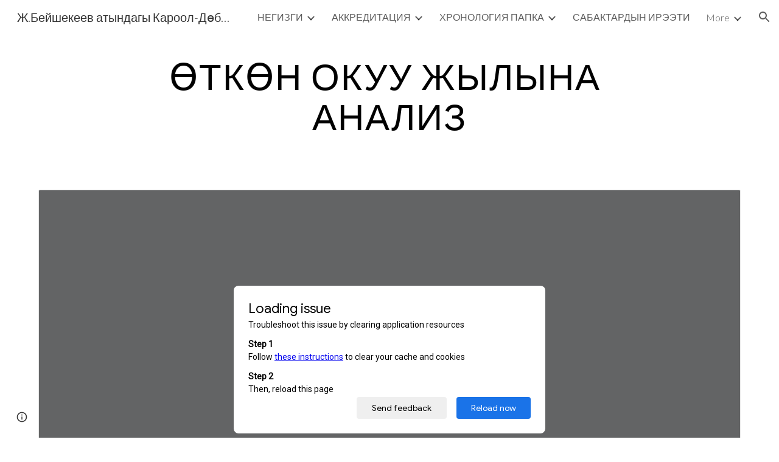

--- FILE ---
content_type: text/html; charset=utf-8
request_url: https://docs.google.com/document/d/10GiCgngwF_fuZvE7SuX28pjSUPpyA9ypulXTNAo2kio/preview
body_size: 96587
content:
<!DOCTYPE html><html lang="en"><head><script nonce="bTlPRcKvF3rXcSZesz8GkA">window['ppConfig'] = {productName: '26981ed0d57bbad37e728ff58134270c', deleteIsEnforced:  false , sealIsEnforced:  false , heartbeatRate:  0.5 , periodicReportingRateMillis:  60000.0 , disableAllReporting:  false };(function(){'use strict';function k(a){var b=0;return function(){return b<a.length?{done:!1,value:a[b++]}:{done:!0}}}function l(a){var b=typeof Symbol!="undefined"&&Symbol.iterator&&a[Symbol.iterator];if(b)return b.call(a);if(typeof a.length=="number")return{next:k(a)};throw Error(String(a)+" is not an iterable or ArrayLike");}var m=typeof Object.defineProperties=="function"?Object.defineProperty:function(a,b,c){if(a==Array.prototype||a==Object.prototype)return a;a[b]=c.value;return a};
function n(a){a=["object"==typeof globalThis&&globalThis,a,"object"==typeof window&&window,"object"==typeof self&&self,"object"==typeof global&&global];for(var b=0;b<a.length;++b){var c=a[b];if(c&&c.Math==Math)return c}throw Error("Cannot find global object");}var p=n(this);function q(a,b){if(b)a:{var c=p;a=a.split(".");for(var d=0;d<a.length-1;d++){var e=a[d];if(!(e in c))break a;c=c[e]}a=a[a.length-1];d=c[a];b=b(d);b!=d&&b!=null&&m(c,a,{configurable:!0,writable:!0,value:b})}}
q("Object.is",function(a){return a?a:function(b,c){return b===c?b!==0||1/b===1/c:b!==b&&c!==c}});q("Array.prototype.includes",function(a){return a?a:function(b,c){var d=this;d instanceof String&&(d=String(d));var e=d.length;c=c||0;for(c<0&&(c=Math.max(c+e,0));c<e;c++){var f=d[c];if(f===b||Object.is(f,b))return!0}return!1}});
q("String.prototype.includes",function(a){return a?a:function(b,c){if(this==null)throw new TypeError("The 'this' value for String.prototype.includes must not be null or undefined");if(b instanceof RegExp)throw new TypeError("First argument to String.prototype.includes must not be a regular expression");return this.indexOf(b,c||0)!==-1}});function r(a,b,c){a("https://csp.withgoogle.com/csp/proto/"+encodeURIComponent(b),JSON.stringify(c))}function t(){var a;if((a=window.ppConfig)==null?0:a.disableAllReporting)return function(){};var b,c,d,e;return(e=(b=window)==null?void 0:(c=b.navigator)==null?void 0:(d=c.sendBeacon)==null?void 0:d.bind(navigator))!=null?e:u}function u(a,b){var c=new XMLHttpRequest;c.open("POST",a);c.send(b)}
function v(){var a=(w=Object.prototype)==null?void 0:w.__lookupGetter__("__proto__"),b=x,c=y;return function(){var d=a.call(this),e,f,g,h;r(c,b,{type:"ACCESS_GET",origin:(f=window.location.origin)!=null?f:"unknown",report:{className:(g=d==null?void 0:(e=d.constructor)==null?void 0:e.name)!=null?g:"unknown",stackTrace:(h=Error().stack)!=null?h:"unknown"}});return d}}
function z(){var a=(A=Object.prototype)==null?void 0:A.__lookupSetter__("__proto__"),b=x,c=y;return function(d){d=a.call(this,d);var e,f,g,h;r(c,b,{type:"ACCESS_SET",origin:(f=window.location.origin)!=null?f:"unknown",report:{className:(g=d==null?void 0:(e=d.constructor)==null?void 0:e.name)!=null?g:"unknown",stackTrace:(h=Error().stack)!=null?h:"unknown"}});return d}}function B(a,b){C(a.productName,b);setInterval(function(){C(a.productName,b)},a.periodicReportingRateMillis)}
var D="constructor __defineGetter__ __defineSetter__ hasOwnProperty __lookupGetter__ __lookupSetter__ isPrototypeOf propertyIsEnumerable toString valueOf __proto__ toLocaleString x_ngfn_x".split(" "),E=D.concat,F=navigator.userAgent.match(/Firefox\/([0-9]+)\./),G=(!F||F.length<2?0:Number(F[1])<75)?["toSource"]:[],H;if(G instanceof Array)H=G;else{for(var I=l(G),J,K=[];!(J=I.next()).done;)K.push(J.value);H=K}var L=E.call(D,H),M=[];
function C(a,b){for(var c=[],d=l(Object.getOwnPropertyNames(Object.prototype)),e=d.next();!e.done;e=d.next())e=e.value,L.includes(e)||M.includes(e)||c.push(e);e=Object.prototype;d=[];for(var f=0;f<c.length;f++){var g=c[f];d[f]={name:g,descriptor:Object.getOwnPropertyDescriptor(Object.prototype,g),type:typeof e[g]}}if(d.length!==0){c=l(d);for(e=c.next();!e.done;e=c.next())M.push(e.value.name);var h;r(b,a,{type:"SEAL",origin:(h=window.location.origin)!=null?h:"unknown",report:{blockers:d}})}};var N=Math.random(),O=t(),P=window.ppConfig;P&&(P.disableAllReporting||P.deleteIsEnforced&&P.sealIsEnforced||N<P.heartbeatRate&&r(O,P.productName,{origin:window.location.origin,type:"HEARTBEAT"}));var y=t(),Q=window.ppConfig;if(Q)if(Q.deleteIsEnforced)delete Object.prototype.__proto__;else if(!Q.disableAllReporting){var x=Q.productName;try{var w,A;Object.defineProperty(Object.prototype,"__proto__",{enumerable:!1,get:v(),set:z()})}catch(a){}}
(function(){var a=t(),b=window.ppConfig;b&&(b.sealIsEnforced?Object.seal(Object.prototype):b.disableAllReporting||(document.readyState!=="loading"?B(b,a):document.addEventListener("DOMContentLoaded",function(){B(b,a)})))})();}).call(this);
</script><meta http-equiv="content-type" content="text/html; charset=UTF-8"><script nonce="bTlPRcKvF3rXcSZesz8GkA">var DOCS_timing={}; DOCS_timing['pls']=new Date().getTime();</script><meta property="og:title" content="жылдык.docx"><meta property="og:type" content="article"><meta property="og:site_name" content="Google Docs"><meta property="og:url" content="https://docs.google.com/document/d/10GiCgngwF_fuZvE7SuX28pjSUPpyA9ypulXTNAo2kio/preview?usp=embed_facebook"><meta property="og:image" content="https://lh7-us.googleusercontent.com/docs/AHkbwyJRqJEAR7u6ubX2fipt5-8wNAGXZQEV9F6ikW3wMZL6hcQYVEngijgq3YZOtUeg_oiGlBLI47a1sA--W3wAEMHRglCg5AcxRfiZhvr8a6a7mTRVdqKJ=w1200-h630-p"><meta property="og:image:width" content="1200"><meta property="og:image:height" content="630"><meta property="og:description" content="Жалий  Бейшекеев  атындагы  Кароол-Добо  орто  мектебинин  2015-2016-окуу   жылына     карата  окуу-тарбия  иштери  боюнча   жылдык                                                               отчет-анализи:  1:  Киришуу:  Окуучуларды  окуу-тарбиялоо  процессинде  таанып  билуу  активдуу..."><meta name="google" content="notranslate"><meta name="viewport" content="width=device-width, user-scalable=no, initial-scale=1.0, minimum-scale=1.0, maximum-scale=1.0"><meta http-equiv="X-UA-Compatible" content="IE=edge;"><meta name="fragment" content="!"><meta name="referrer" content="strict-origin-when-cross-origin"><title>жылдык.docx - Google Docs</title><link rel="shortcut icon" href="https://ssl.gstatic.com/docs/documents/images/kix-favicon-2023q4.ico"><link rel="chrome-webstore-item" href="https://chrome.google.com/webstore/detail/ghbmnnjooekpmoecnnnilnnbdlolhkhi"><link rel="chrome-webstore-item" href="https://chrome.google.com/webstore/detail/apdfllckaahabafndbhieahigkjlhalf"><link rel="manifest" href="/document/manifest.json" crossorigin="use-credentials"/><script nonce="bTlPRcKvF3rXcSZesz8GkA">_docs_webfonts_fontFaces = null; _docs_webfonts_iframe_fontFaces = null;(function() {_docs_webfonts_createFontFaces = function(doc) {if (doc && doc.fonts) {var win = window; var fontFaceObject = {}; var docs_fontFaces_data = {"Calibri-400-normal":{"fontFamily":"docs-Calibri","sourceString":"local(\u0027Calibri\u0027), url(filesystem:https://docs.google.com/persistent/docs/fonts/J7afnpV-BGlaFfdAtLMS7JNK.woff2), url(//fonts.gstatic.com/l/font?kit\u003dJ7afnpV-BGlaFfdAtLMS7JNK\u0026skey\u003da1029226f80653a8\u0026v\u003dv15)","weight":"400","style":"normal","subset":"*"},"Calibri-400-italic":{"fontFamily":"docs-Calibri","sourceString":"local(\u0027Calibri Italic\u0027), local(\u0027Calibri-Italic\u0027), url(filesystem:https://docs.google.com/persistent/docs/fonts/J7adnpV-BGlaFfdAhLQY67FIEjg.woff2), url(//fonts.gstatic.com/l/font?kit\u003dJ7adnpV-BGlaFfdAhLQY67FIEjg\u0026skey\u003d36a3d5758e0e2f58\u0026v\u003dv15)","weight":"400","style":"italic","subset":"*"},"Calibri-700-normal":{"fontFamily":"docs-Calibri","sourceString":"local(\u0027Calibri Bold\u0027), local(\u0027Calibri-Bold\u0027), url(filesystem:https://docs.google.com/persistent/docs/fonts/J7aanpV-BGlaFfdAjAo9zp5gGDAb.woff2), url(//fonts.gstatic.com/l/font?kit\u003dJ7aanpV-BGlaFfdAjAo9zp5gGDAb\u0026skey\u003dcd2dd6afe6bf0eb2\u0026v\u003dv15)","weight":"700","style":"normal","subset":"*"},"Calibri-700-italic":{"fontFamily":"docs-Calibri","sourceString":"local(\u0027Calibri Bold Italic\u0027), local(\u0027Calibri-BoldItalic\u0027), url(filesystem:https://docs.google.com/persistent/docs/fonts/J7aYnpV-BGlaFfdAhLQgUp5qHxIZrCE.woff2), url(//fonts.gstatic.com/l/font?kit\u003dJ7aYnpV-BGlaFfdAhLQgUp5qHxIZrCE\u0026skey\u003d8b00183e5f6700b6\u0026v\u003dv15)","weight":"700","style":"italic","subset":"*"},"Cambria-400-normal":{"fontFamily":"docs-Cambria","sourceString":"local(\u0027Cambria\u0027), url(filesystem:https://docs.google.com/persistent/docs/fonts/GFDqWAB9jnWLT-HIG7ABqbpY.woff2), url(//fonts.gstatic.com/l/font?kit\u003dGFDqWAB9jnWLT-HIG7ABqbpY\u0026skey\u003dd4699178559bc4b0\u0026v\u003dv18)","weight":"400","style":"normal","subset":"*"},"Cambria-400-italic":{"fontFamily":"docs-Cambria","sourceString":"local(\u0027Cambria Italic\u0027), local(\u0027Cambria-Italic\u0027), url(filesystem:https://docs.google.com/persistent/docs/fonts/GFDoWAB9jnWLT-HIK7cLrphaOAw.woff2), url(//fonts.gstatic.com/l/font?kit\u003dGFDoWAB9jnWLT-HIK7cLrphaOAw\u0026skey\u003d6830e38320d5ad43\u0026v\u003dv18)","weight":"400","style":"italic","subset":"*"},"Cambria-700-normal":{"fontFamily":"docs-Cambria","sourceString":"local(\u0027Cambria Bold\u0027), local(\u0027Cambria-Bold\u0027), url(filesystem:https://docs.google.com/persistent/docs/fonts/GFDvWAB9jnWLT-HIIwkui7dyMgQ5.woff2), url(//fonts.gstatic.com/l/font?kit\u003dGFDvWAB9jnWLT-HIIwkui7dyMgQ5\u0026skey\u003d5202a3b6f5388b49\u0026v\u003dv18)","weight":"700","style":"normal","subset":"*"},"Cambria-700-italic":{"fontFamily":"docs-Cambria","sourceString":"local(\u0027Cambria Bold Italic\u0027), local(\u0027Cambria-BoldItalic\u0027), url(filesystem:https://docs.google.com/persistent/docs/fonts/GFDtWAB9jnWLT-HIK7czF7d4NSY7WWA.woff2), url(//fonts.gstatic.com/l/font?kit\u003dGFDtWAB9jnWLT-HIK7czF7d4NSY7WWA\u0026skey\u003d5d78cb5d3a5cdf77\u0026v\u003dv18)","weight":"700","style":"italic","subset":"*"}}; for (var identifierString in docs_fontFaces_data) {var fontFace = new win.FontFace( docs_fontFaces_data[identifierString]['fontFamily'], docs_fontFaces_data[identifierString]['sourceString'],{'style': docs_fontFaces_data[identifierString]['style'], 'weight': docs_fontFaces_data[identifierString]['weight']}); fontFace.load().then(function(loadedFontFace) {doc.fonts.add(loadedFontFace);}); fontFaceObject[identifierString] = fontFace;}return fontFaceObject;}return null;}; _docs_webfonts_fontFaces = _docs_webfonts_createFontFaces(document);})();DOCS_timing['wpid']=new Date().getTime();</script><script src="chrome-extension://ghbmnnjooekpmoecnnnilnnbdlolhkhi/page_embed_script.js" nonce="bTlPRcKvF3rXcSZesz8GkA"></script><script data-id="_gd" nonce="bTlPRcKvF3rXcSZesz8GkA">window.WIZ_global_data = {"K1cgmc":"%.@.[null,null,null,[1,1,[1769680187,381078000],4],null,7]]","TSDtV":"%.@.[[null,[[45736426,null,null,0.5,null,null,\"AtjTse\"],[45755088,null,false,null,null,null,\"fzPMYc\"],[45681910,null,true,null,null,null,\"OKXfNb\"],[45702908,0,null,null,null,null,\"YUmR1e\"],[45662509,null,false,null,null,null,\"fLCtnf\"],[45734741,null,true,null,null,null,\"gWu1Ue\"],[45736423,null,false,null,null,null,\"KdGYpb\"],[45713329,null,true,null,null,null,\"TzH3fe\"],[45657263,null,false,null,null,null,\"ByEExb\"],[45744490,null,false,null,null,null,\"luHWB\"],[45699018,null,null,null,\"hoiy8M2zL0suK1NZr2K0T7URFV3w\",null,\"evsAs\"],[45678214,null,null,null,\"qYGgY5L4A0suK1NZr2K0QusvQmcX\",null,\"VL579e\"],[45677726,null,false,null,null,null,\"C5oZKe\"],[45727616,null,false,null,null,null,\"qNQRAf\"],[45727273,null,false,null,null,null,\"dMkROb\"],[45644642,null,null,null,\"X-WS exp!\",null,\"rsrxGc\"],[45748088,null,false,null,null,null,\"KLuwTc\"],[45744236,null,false,null,null,null,\"Rnque\"],[45747674,null,false,null,null,null,\"uwvdNc\"],[45749331,null,false,null,null,null,\"JQs3De\"],[45676183,null,false,null,null,null,\"EpABPb\"],[45696305,null,false,null,null,null,\"Uujhbc\"],[45699426,null,true,null,null,null,\"qWUOSd\"],[45679175,null,false,null,null,null,\"OETeme\"],[45747909,null,false,null,null,null,\"uTkAWb\"],[45730266,null,true,null,null,null,\"VughG\"],[45677009,null,false,null,null,null,\"JkUdKe\"],[45678187,null,false,null,null,null,\"OrvCpd\"],[45672203,null,true,null,null,null,\"jDBBvd\"],[45643359,null,false,null,null,null,\"GcxuKe\"],[45672066,null,true,null,null,null,\"E1A5lb\"],[45751947,null,false,null,null,null,\"sT6Vl\"],[45725181,null,null,null,\"Ge5kDSw2j0suK1NZr2K0WTQKW9Am\",null,\"QOhO3d\"],[45670693,null,false,null,null,null,\"V7Wemb\"],[45691859,null,false,null,null,null,\"p9TOQ\"],[45730498,null,false,null,null,null,\"ZycXJf\"],[45717711,null,false,null,null,null,\"lhxHkd\"],[45674760,null,null,null,\"Q2udpf42g0suK1NZr2K0SS4sTYE7\",null,\"E55iCf\"],[45724955,null,true,null,null,null,\"Lhvui\"],[45712967,null,false,null,null,null,\"rZW8ld\"],[45673686,null,false,null,null,null,\"TVdkuc\"],[45673687,null,false,null,null,null,\"OQKgkd\"],[45681145,null,true,null,null,null,\"hV6kcd\"],[45743516,null,false,null,null,null,\"C3mEk\"],[45678265,null,false,null,null,null,\"P7qpdc\"],[45724030,null,false,null,null,null,\"V0bNGd\"],[45725105,null,true,null,null,null,\"VQN2ac\"],[45672211,null,false,null,null,null,\"Wgtd8c\"],[45693258,null,null,null,null,null,\"BrCRse\",[\"[[\\\"en\\\",\\\"en-US\\\",\\\"en-GB\\\",\\\"en-CA\\\",\\\"en-AU\\\",\\\"en-IN\\\",\\\"en-IE\\\",\\\"en-NZ\\\",\\\"en-ZA\\\"]]\"]],[45729447,null,false,null,null,null,\"hjIR6e\"],[45754885,null,false,null,null,null,\"rKnVYd\"],[45752217,null,false,null,null,null,\"N9LDI\"],[45686665,null,true,null,null,null,\"xGJelc\"],[45668197,null,true,null,null,null,\"pReYPb\"],[45723911,null,false,null,null,null,\"e77Z7d\"],[45674975,null,false,null,null,null,\"sBUhfc\"],[45706188,null,true,null,null,null,\"OF1zrd\"],[45706819,null,false,null,null,null,\"aPAx2b\"],[45742777,null,false,null,null,null,\"PPsZu\"],[45714946,null,true,null,null,null,\"ZYrane\"],[45664242,null,false,null,null,null,\"o4hKqd\"],[45678908,null,true,null,null,null,\"V6Qvvf\"],[45751437,null,false,null,null,null,\"HgnE6e\"],[45700150,null,false,null,null,null,\"RLRykc\"],[45678679,null,false,null,null,null,\"HbebVe\"],[45715074,null,false,null,null,null,\"xxxPgb\"],[45700770,null,false,null,null,null,\"Mk7a4d\"],[45681147,null,true,null,null,null,\"pgDArb\"],[45677445,null,true,null,null,null,\"rPYk8\"],[45658949,null,false,null,null,null,\"NfShlf\"],[45722047,null,null,null,null,null,\"D6k5oe\",[\"[[\\\"af\\\",\\\"am\\\",\\\"ar\\\",\\\"ar-EG\\\",\\\"ar-001\\\",\\\"az\\\",\\\"be\\\",\\\"bg\\\",\\\"bn\\\",\\\"ca\\\",\\\"ceb\\\",\\\"cs\\\",\\\"da\\\",\\\"de\\\",\\\"el\\\",\\\"en\\\",\\\"es\\\",\\\"es-419\\\",\\\"es-ES\\\",\\\"es-MX\\\",\\\"es-US\\\",\\\"et\\\",\\\"eu\\\",\\\"fa\\\",\\\"fi\\\",\\\"fil\\\",\\\"fr\\\",\\\"fr-FR\\\",\\\"fr-CA\\\",\\\"gl\\\",\\\"gu\\\",\\\"hi\\\",\\\"hr\\\",\\\"ht\\\",\\\"hu\\\",\\\"hy\\\",\\\"id\\\",\\\"is\\\",\\\"it\\\",\\\"iw\\\",\\\"ja\\\",\\\"jv\\\",\\\"ka\\\",\\\"kn\\\",\\\"ko\\\",\\\"kok\\\",\\\"la\\\",\\\"lt\\\",\\\"lv\\\",\\\"mai\\\",\\\"mk\\\",\\\"ml\\\",\\\"mr\\\",\\\"ms\\\",\\\"my\\\",\\\"ne\\\",\\\"nl\\\",\\\"no\\\",\\\"nb-NO\\\",\\\"nn-NO\\\",\\\"or\\\",\\\"pa\\\",\\\"pl\\\",\\\"ps\\\",\\\"pt\\\",\\\"pt-BR\\\",\\\"pt-PT\\\",\\\"ro\\\",\\\"ru\\\",\\\"sd\\\",\\\"si\\\",\\\"sk\\\",\\\"sl\\\",\\\"sq\\\",\\\"sr\\\",\\\"sv\\\",\\\"sw\\\",\\\"ta\\\",\\\"te\\\",\\\"th\\\",\\\"tr\\\",\\\"uk\\\",\\\"ur\\\",\\\"vi\\\",\\\"zh\\\",\\\"zh-Hans-CN\\\",\\\"zh-Hant-TW\\\",\\\"zh-CN\\\",\\\"zh-TW\\\",\\\"zh-Hans\\\",\\\"zh-Hant\\\",\\\"nl-NL\\\"]]\"]],[45740615,null,true,null,null,null,\"Vd9XHb\"],[45748403,null,false,null,null,null,\"XYCTRc\"],[45699702,null,false,null,null,null,\"Xo3sI\"],[45703462,null,false,null,null,null,\"fTmqve\"],[45749214,null,null,null,\"\",null,\"HkDBBd\"],[45710394,null,false,null,null,null,\"ZsDmSd\"],[45729467,null,false,null,null,null,\"kKLGLb\"],[45677526,null,null,null,\"hZeGRZs5p0suK1NZr2K0V3syYPHo\",null,\"KtCfwd\"],[45754522,null,false,null,null,null,\"xpNFQe\"],[45721408,null,false,null,null,null,\"smbAqe\"],[45724259,null,false,null,null,null,\"Sjqsdf\"],[45748452,null,false,null,null,null,\"oAMlce\"],[45672206,null,false,null,null,null,\"qxTK9b\"],[45709238,null,true,null,null,null,\"jQTN0e\"],[45729422,null,true,null,null,null,\"OOSdib\"],[45723416,null,true,null,null,null,\"DgQqmc\"],[45739155,null,false,null,null,null,\"Ljfylf\"],[45672527,null,true,null,null,null,\"LIKBre\"],[45728555,null,null,null,\"\",null,\"ptUmFe\"],[45654291,null,false,null,null,null,\"rhP5uf\"],[45725182,null,null,null,\"N7WcPjZPR0suK1NZr2K0TGZuB5Ce\",null,\"McLXzc\"],[45653421,null,true,null,null,null,\"K2C7od\"],[45744297,null,false,null,null,null,\"HAj7Mb\"],[45644639,null,true,null,null,null,\"GoJCRc\"],[45754280,null,false,null,null,null,\"j636ic\"],[45744234,null,false,null,null,null,\"LtNgOd\"],[45672202,null,false,null,null,null,\"CyvTSb\"],[45726382,null,false,null,null,null,\"QUY3\"],[45744918,null,false,null,null,null,\"f9HMbb\"],[45724458,null,false,null,null,null,\"MRpQbd\"],[45621619,null,false,null,null,null,\"PfkIr\"],[45735186,null,false,null,null,null,\"SIvvz\"],[45749708,null,false,null,null,null,\"ktRboc\"],[45672213,null,true,null,null,null,\"BfWTle\"],[45724460,null,null,0.5,null,null,\"U6t0Ob\"],[45748160,null,false,null,null,null,\"SX7P2b\"],[45730792,null,false,null,null,null,\"m0Fg3c\"],[45730506,null,false,null,null,null,\"qhuWUc\"],[45752216,null,false,null,null,null,\"EJg6N\"],[45690176,null,false,null,null,null,\"qF6xVc\"],[45686663,null,true,null,null,null,\"KGh4Cc\"],[45725770,null,false,null,null,null,\"yRc2q\"],[45697234,null,false,null,null,null,\"cUoIXb\"],[45708298,null,false,null,null,null,\"T4IN0c\"],[45748868,null,false,null,null,null,\"HraNse\"],[45746067,null,false,null,null,null,\"wK00sd\"],[45751187,null,false,null,null,null,\"OuEQae\"],[45718842,null,false,null,null,null,\"Ywwwdb\"],[45696619,null,false,null,null,null,\"U7gqEe\"],[45723113,null,true,null,null,null,\"Mv7Xhb\"],[45753702,null,null,0.5,null,null,\"OBuw0c\"],[45752852,null,false,null,null,null,\"Pdqiud\"],[45752686,null,false,null,null,null,\"mi0YMb\"],[45729830,null,false,null,null,null,\"DCV6If\"],[45712870,null,false,null,null,null,\"J04FPb\"],[45674978,null,false,null,null,null,\"x4QBkb\"],[45703610,null,false,null,null,null,\"UtcGCc\"],[45658679,null,true,null,null,null,\"qdTkee\"],[45720792,null,false,null,null,null,\"NFUw0c\"],[45753332,null,false,null,null,null,\"s7RHUb\"],[45724459,null,null,null,\"rHrAD6ykh0suK1NZr2K0TB6fPtWB\",null,\"CE91jd\"],[45725154,null,false,null,null,null,\"WbzTGf\"],[45718464,null,true,null,null,null,\"MmyjKe\"],[45641838,null,false,null,null,null,\"fLPxhf\"],[45750741,null,false,null,null,null,\"CUcuI\"],[45723283,null,false,null,null,null,\"SoWiLc\"],[45723104,null,false,null,null,null,\"EkiEee\"],[45747769,null,true,null,null,null,\"pkwVub\"],[45742776,null,false,null,null,null,\"wyKum\"],[45725720,null,false,null,null,null,\"ZBeYxd\"],[45737532,null,false,null,null,null,\"JmYEv\"],[45755277,null,false,null,null,null,\"kHLD6e\"],[45751442,null,false,null,null,null,\"f4YkJ\"],[45686662,null,true,null,null,null,\"go03Eb\"],[45746367,null,false,null,null,null,\"GFsSZ\"],[45660690,null,false,null,null,null,\"ovKHsb\"],[45677461,null,null,null,null,null,\"qb66hd\",[\"[]\"]],[45746380,null,false,null,null,null,\"fkqxGb\"],[45691858,null,false,null,null,null,\"rWzu0d\"],[45728726,null,false,null,null,null,\"yMFQX\"],[45746750,null,false,null,null,null,\"CRyfMe\"],[45725110,null,true,null,null,null,\"ElheSd\"],[45751415,null,false,null,null,null,\"fJBcbd\"],[45679439,null,false,null,null,null,\"DNzQwe\"],[45699017,null,null,null,\"rffTE8sLk0suK1NZr2K0RtLUVxzE\",null,\"tWGWgc\"],[45728785,null,false,null,null,null,\"UPAJB\"],[45660287,null,false,null,null,null,\"nIuPDe\"],[45686664,null,true,null,null,null,\"P0fSX\"],[45676780,null,false,null,null,null,\"GSMsUe\"],[45692064,null,false,null,null,null,\"wZ64Sb\"],[45711477,null,false,null,null,null,\"Rnlerd\"],[45753701,null,null,null,\"BRZTQNi6i0suK1NZr2K0VGPCJvE4\",null,\"G96vA\"],[45674758,null,false,null,null,null,\"ZHtfUc\"],[45676996,null,false,null,null,null,\"KFVYtf\"],[45672205,null,true,null,null,null,\"E7dKkc\"],[45699204,null,false,null,null,null,\"XWRwod\"],[45752655,null,false,null,null,null,\"NsOFEe\"],[45729696,null,null,1,null,null,\"UeMd4b\"],[45730222,null,null,30000,null,null,\"qnlClb\"],[45726544,null,true,null,null,null,\"hWjH1c\"],[45736179,null,false,null,null,null,\"LIe8ub\"],[45727546,null,true,null,null,null,\"wT569b\"],[45729690,null,false,null,null,null,\"AQMuhd\"],[45644640,42,null,null,null,null,\"xbuGR\"],[45673227,null,false,null,null,null,\"bRuCz\"],[45687747,null,true,null,null,null,\"n1Nom\"],[45717234,null,false,null,null,null,\"ciRkJd\"],[45747553,null,false,null,null,null,\"NIUGN\"],[45747000,null,false,null,null,null,\"gxagfb\"],[45677729,null,false,null,null,null,\"wzZQPd\"],[45708977,null,false,null,null,null,\"AxurIf\"],[45752218,null,false,null,null,null,\"Gktqke\"],[45715626,null,false,null,null,null,\"ERq70c\"],[45735097,null,false,null,null,null,\"ZYDWGf\"],[45742079,null,false,null,null,null,\"awHj9\"],[45676754,null,false,null,null,null,\"YwbU8\"],[45678215,null,null,null,\"6PSdkFYUx0suK1NZr2K0SmPPgaGe\",null,\"JR8rtc\"],[45726852,null,false,null,null,null,\"qgjRgd\"],[45700504,null,false,null,null,null,\"u6ksOd\"],[45678217,null,null,0.01,null,null,\"RL6SLc\"],[45672085,null,true,null,null,null,\"FJbUAf\"],[45742759,null,false,null,null,null,\"hc5Fic\"],[45754335,null,false,null,null,null,\"P5Zswc\"],[45648275,null,true,null,null,null,\"X5yyz\"],[45750887,null,false,null,null,null,\"WTvwUd\"],[45703717,null,false,null,null,null,\"ZfxSFe\"],[45737769,null,false,null,null,null,\"C4gACf\"],[45684108,null,false,null,null,null,\"IHwhDb\"],[45674285,null,false,null,null,null,\"zRoGXc\"],[45679713,null,false,null,null,null,\"EEZ1dd\"],[45746176,null,false,null,null,null,\"atfOHe\"],[45729695,null,false,null,null,null,\"tYEdHb\"],[45750646,null,false,null,null,null,\"ZsLlE\"],[45674761,null,null,0.5,null,null,\"GpQcOb\"],[45736482,null,false,null,null,null,\"DAnsv\"],[45684730,null,true,null,null,null,\"aW7Ggd\"],[45677444,null,true,null,null,null,\"WYEV9b\"],[45747879,null,false,null,null,null,\"kZsK5\"],[45661802,null,false,null,null,null,\"I09lfd\"],[45709342,null,false,null,null,null,\"Ab7Nmd\"],[45753696,null,false,null,null,null,\"FbAcde\"],[45746685,null,false,null,null,null,\"Q3KBSd\"],[45737207,null,false,null,null,null,\"Kw5UUd\"],[45639541,null,false,null,null,null,\"LHinid\"],[45736727,null,false,null,null,null,\"JJHfwf\"],[45748983,null,false,null,null,null,\"s0d1Kd\"],[45752219,null,false,null,null,null,\"QIG0Je\"],[45736425,null,null,null,\"Z7vabQzZ0Bn3gbW4AcZC0TfvmSab\",null,\"fFl01\"],[45719766,null,false,null,null,null,\"A3eSQd\"],[45681027,null,false,null,null,null,\"rqh9Yb\"],[45696085,null,false,null,null,null,\"g3Gc7d\"],[45707719,null,false,null,null,null,\"GtbvFd\"],[45731897,null,false,null,null,null,\"NK5elf\"],[45745030,null,false,null,null,null,\"HKORbd\"],[45682655,null,false,null,null,null,\"riQMFe\"],[45683718,null,true,null,null,null,\"zQUS6d\"],[45751476,null,false,null,null,null,\"gwKlXb\"],[45737396,null,false,null,null,null,\"KJRJ6d\"],[45746766,null,false,null,null,null,\"a6khDf\"],[45657471,null,null,null,null,null,\"kMR5pc\",[\"[[\\\"es\\\",\\\"pt\\\",\\\"ja\\\",\\\"ko\\\",\\\"fr\\\",\\\"it\\\",\\\"de\\\",\\\"zh-CN\\\",\\\"nl\\\",\\\"tr\\\",\\\"cs\\\",\\\"sv\\\",\\\"da\\\",\\\"no\\\",\\\"pl\\\",\\\"vi\\\",\\\"th\\\",\\\"fi\\\",\\\"uk\\\",\\\"ru\\\",\\\"hu\\\",\\\"ro\\\",\\\"ms\\\",\\\"el\\\",\\\"ca\\\",\\\"ar\\\",\\\"iw\\\",\\\"he\\\"]]\"]],[45686667,null,true,null,null,null,\"ek81nf\"],[45658731,null,false,null,null,null,\"zMe6ub\"],[45658716,null,true,null,null,null,\"Fa3cob\"],[45685754,null,true,null,null,null,\"OyPt5\"],[45661086,null,false,null,null,null,\"wfVdS\"],[45742887,null,false,null,null,null,\"bzXlub\"],[45666088,null,false,null,null,null,\"MgfT5\"],[45735477,null,false,null,null,null,\"qK0Vqb\"],[45729970,null,false,null,null,null,\"V517pe\"],[45677456,null,false,null,null,null,\"pyUPD\"],[45658644,null,true,null,null,null,\"ZdwoD\"],[45696263,null,null,null,null,null,\"W12Bse\",[\"[]\"]],[45653615,null,null,null,null,null,\"lwF00d\",[\"[[\\\"es\\\",\\\"pt\\\",\\\"ja\\\",\\\"ko\\\",\\\"fr\\\",\\\"it\\\",\\\"de\\\",\\\"zh\\\",\\\"nl\\\",\\\"iw\\\",\\\"he\\\",\\\"tr\\\",\\\"cs\\\",\\\"sv\\\",\\\"da\\\",\\\"no\\\",\\\"pl\\\",\\\"vi\\\",\\\"th\\\",\\\"fi\\\",\\\"uk\\\",\\\"ar\\\",\\\"ru\\\",\\\"hu\\\",\\\"ro\\\",\\\"ms\\\",\\\"el\\\",\\\"ca\\\",\\\"id\\\",\\\"in\\\"]]\"]],[45747953,null,false,null,null,null,\"teCRCb\"],[45658291,null,true,null,null,null,\"OSuRGd\"],[45689771,null,false,null,null,null,\"dkdoVc\"],[45716368,null,false,null,null,null,\"Rd9FMb\"],[45735651,null,true,null,null,null,\"QEOLhc\"],[45743085,null,false,null,null,null,\"Ph5VH\"],[45681790,null,false,null,null,null,\"uPCxtc\"],[45647060,null,true,null,null,null,\"uYjPWb\"],[45720439,null,false,null,null,null,\"UFhFZb\"],[45736698,null,false,null,null,null,\"nhgo9c\"],[45686666,null,true,null,null,null,\"dZ9mjb\"],[45644641,null,null,3.14159,null,null,\"FX1FL\"],[45701738,null,false,null,null,null,\"uVkjIb\"],[45747887,null,false,null,null,null,\"BvfvHb\"],[45694562,null,false,null,null,null,\"D50qNc\"],[45696552,null,false,null,null,null,\"f1ZShc\"],[45674759,null,null,null,\"nHWnsqMqi0suK1NZr2K0QMJZfKqX\",null,\"xH7haf\"],[45654169,null,false,null,null,null,\"HCu2yf\"]],\"CAMSzAEdzgbV+c4oA+fiY73UBAP+BgOsmgIDtPsNA74GA/imAQOAmy8D16MFA+sGA4CtBAOkvQUD6LQGA5wEA4lnA4YDA8gvA4QFA5HUBoYSA/g3A6uiDwPS7AUDnosFA8wGA04DewODBgN3A+qNBQOKTgOTBAPirRUDTgO82UzZ5gUD6wYDkr4NA4THDwP52gOLxAIC788EA46dCwO/EZLQ6AMD65IAANRsA0QDroME44QFA4v1BQPQxgEDvbUFA6S7CAPrvAUD8+kJA/qOEQM\\u003d\"]]]","nQyAE":{}};</script><script nonce="bTlPRcKvF3rXcSZesz8GkA">_docs_flag_initialData={"docs-ails":"docs_cold","docs-fwds":"docs_nf","docs-crs":"docs_crs_nlo","docs-fl":2,"docs-hpr":0,"docs-orl":9,"docs-rls":4,"docs-shdn":102,"docs-eivt":false,"info_params":{"includes_info_params":true},"docs-epfdfjes":true,"docs-esaf":false,"docs-ecdh":true,"docs-eawbwm":true,"docs-eavlbm":true,"docs-ecbwm":true,"docs-ecucbwm":true,"docs-edlmbm":true,"docs-eabpcmewm":false,"docs-eabtzmewm":false,"docs-eabtsmewm":false,"docs-eaicewm":false,"docs-easdewm":false,"docs-eassewm":false,"docs-eaebewm":false,"docs-eafcmcewm":false,"docs-eavssewm":false,"docs-ebodewm":false,"docs-ebrfdewm":false,"docs-ebasdewm":false,"docs-ebpsewm":false,"docs-ncbwm":true,"docs-ecnbewm":false,"docs-ecedcdewm":false,"docs-ecsewm":false,"docs-ectdcdewm":false,"docs-ectscdewm":false,"docs-eclrbewm":false,"docs-eclsecewm":false,"docs-ecssewm":false,"docs-ectwm":false,"docs-ecgdewm":false,"docs-edsewm":false,"docs-edsnmewm":false,"docs-edswm":true,"docs-ewcfer":true,"docs-edwb":false,"docs-edibewm":false,"docs-edeibewm":false,"docs-eegdewm":false,"docs-ewubum":false,"docs-ewcm":true,"docs-ewmsm":false,"docs-eewsm":true,"docs-efcmewm":false,"docs-efrdwm":false,"docs-efasewm":false,"docs-eftsewm":false,"docs-eftbewm":false,"docs-efosewm":false,"docs-egasewm":false,"docs-eipdewm":false,"docs-elicewm":false,"docs-elmwbewm":false,"docs-elfcbewm":false,"docs-empwm":false,"docs-emaswm":true,"docs-emswm":true,"docs-emdewm":false,"docs-emadwm":false,"docs-enswb":true,"docs-ensdewm":false,"docs-eobswm":true,"docs-eodcewm":false,"docs-epsdewm":false,"docs-epftewm":false,"docs-eppbewm":false,"docs-epticewm":false,"docs-epacewm":false,"docs-epbtewm":false,"docs-eppvdewm":false,"docs-eppmewm":false,"docs-epsc":false,"docs-epdwm":true,"docs-epecewm":false,"docs-eptsewm":false,"docs-eqsewm":false,"docs-erssewm":false,"docs-ertdewm":false,"docs-erhswm":true,"docs-esacewm":false,"docs-essr":true,"docs-essewm":false,"docs-esswm":false,"docs-esndewm":false,"docs-esdwm":false,"docs-esosewm":false,"docs-esssewm":false,"docs-ettpdewm":false,"docs-ettrsewm":false,"docs-etsewm":false,"docs-etibewm":false,"docs-etesewm":false,"docs-etcsewm":false,"docs-ethsewm":false,"docs-evgcewm":false,"docs-evosewm":false,"docs-evssewm":false,"docs-ewbm":true,"docs-efhebwm":true,"docs-erbwm":true,"docs-eucrdwm":false,"docs-mm":10,"docos-edpc":false,"docos-dphl":10000,"docos-drpdhl":10000,"docos-rppl":500,"docos-dpsl":9900,"docos-drpdsl":9900,"docs-cpr":true,"docs-ededsi":false,"docos-edutfr":false,"docos-ehs":false,"docos-edim":false,"docs-eicwdubl":true,"docs-hmg":true,"uls":"","docs-idu":false,"customer_type":"ND","scotty_upload_url":"/upload/document/resumable","docs-edcfmb":false,"docs-erlbwfa":false,"docs-net-udmi":500000,"docs-net-udpt":40000,"docs-net-udur":"/upload/blob/document","docs-net-usud":true,"docs-enable_feedback_svg":false,"docs-fpid":713722,"docs-fbid":"ExternalUserData","docs-obsImUrl":"https://ssl.gstatic.com/docs/common/netcheck.gif","docs-lsltms":20000,"lssv":7,"docs-offline-oebp":"/offline/eventbusworker.js","docs-offline-nnodi":100,"docs-localstore-iort":10000,"docs-offline-dck":"AIzaSyDrRZPb_oNAJLpNm167axWK5i85cuYG_HQ","docs-offline-mobile-mms":15000000,"docs-ewtaoe":true,"docs-offline-hsu":"docs.google.com","dffm":["Calibri","Cambria","Syncopate","Lobster","Corsiva","Coming Soon","Shadows Into Light","Indie Flower","Tahoma","Crafty Girls","Proxima Nova","Roboto Condensed","Average","Lato","Source Code Pro","Old Standard TT","Alfa Slab One","Playfair Display","PT Sans Narrow","Muli","Montserrat","Roboto Slab","Raleway","Open Sans","Oswald","Amatic SC","Source Sans Pro","Roboto","Economica","Reenie Beenie","Stint Ultra Expanded","Alegreya","Merriweather"],"dffd":["Calibri","Cambria","Syncopate","Lobster","Corsiva","Coming Soon","Shadows Into Light","Indie Flower","Tahoma","Crafty Girls","Proxima Nova","Roboto Condensed","Average","Lato","Source Code Pro","Old Standard TT","Alfa Slab One","Playfair Display","PT Sans Narrow","Muli","Montserrat","Roboto Slab","Raleway","Open Sans","Oswald","Amatic SC","Source Sans Pro","Roboto","Economica","Reenie Beenie","Stint Ultra Expanded","Alegreya","Merriweather"],"docs-offline-toomem":false,"docs-irbfes":false,"docs-offline-ercidep":true,"docos-eos":true,"udurls":true,"docs-localstore-cide":true,"docs-localstore-dom":false,"docs-extension-id":"ghbmnnjooekpmoecnnnilnnbdlolhkhi","icso":false,"docs-clsvn":2,"docs-rlsvn":2,"docs-offline-desktop-mms":200000000,"docs-offline-uebie":true,"docs-emasl":false,"docs-sw-efcr":true,"docs-sw-ehnur":false,"docs-emcct":true,"docs-ertwsinoi":true,"docs-ssndl":true,"docs-sw-ecfr":false,"docs-cmbs":500,"docs-doie":false,"docs-doild":false,"docs-dooife":true,"docs-eaiturd":false,"docs-edlbsl":false,"docs-sw-eddf":false,"docs-efshwr":true,"docs-efcs":false,"docs-eiwot":true,"docs-eiec":true,"docs-eirdfi":false,"docs-eiwotdl":true,"docs-eiwotv2":true,"docs-eiwotv2dl":true,"docs-ecdrfs":true,"docs-eliv":false,"docs-offline-oepdp":false,"docs-offline-eoep":true,"docs-offline-eeooip":true,"docs-offline-eorlv":false,"docs-eosc":false,"docs-eoufm":false,"docs-esuhf":false,"docs-esiec":false,"docs-esrtitt":true,"docs-tlspe":true,"docs-offline-ewnldoc":true,"docs-flrwpdo":true,"docs-localstore-ilat":10000,"docs-intli":true,"docs-sw-nfhms":10,"docs-offline-ouil":[],"docs-rmcl":false,"docs-sw-efcffc":true,"docs-sw-eesp0sr":true,"docs-sw-eessrr":false,"docs-sw-ecus":true,"docs-edclcf":true,"docs-sw-eddfpc":true,"docs-sw-edubnc":1747728000000,"docs-sw-eesp1sr":false,"docs-sw-eesp2sr":false,"docs-sw-eol":true,"docs-sw-epcc":true,"docs-sw-erdcbnc":true,"docs-sw-ernec":true,"docs-sw-esccda":false,"docs-sw-cache-prefix":"document","docs-text-ewf":true,"docs-wfsl":["ca","da","de","en","es","fi","fr","it","nl","no","pt","sv"],"docs-efrsde":true,"docs-efpsf":true,"docs-edfn":true,"docs-efpsp":true,"docs-eefp":true,"docs-dli":true,"docs-liap":"/naLogImpressions","ilcm":{"eui":"ADFN-cuCNdqGBcHRlXyEre0rP8eSDkUuQAV-3tP-9TDzWL-olCAQIZX7Rc0Ep_xSsAgeba4l747F","je":1,"sstu":1769702307237455,"si":"CM-chuuOsZIDFehn3gYdU10iWQ","gsc":0,"ei":[5703839,5703889,5704621,5704883,5705891,5706270,5707047,5707075,5707204,5708365,5708562,5709476,5710587,5710692,5711550,5712635,5712909,5713195,5713554,5714310,5715711,5715791,5716179,5716196,5717567,5723473,5724199,5724215,5724880,5724896,5725855,5726679,5726695,5727241,5727257,5727701,5729076,5729092,5732397,5732419,5734616,5734632,5734824,5734840,5735236,5735252,5737784,5737800,5740170,5740186,5740325,5740341,5740798,5740814,5741698,5741714,5742466,5742482,5742636,5742652,5743771,5743787,5746122,5746138,5746708,5746724,5748153,5748169,5752445,5752461,5752905,5752921,5753665,5753681,5754922,5754938,5756659,5756675,5758658,5758674,5759262,5759278,5760151,5760167,5760271,5760287,5760434,5760450,5760454,5760470,5763814,5763830,5771106,5771200,5771216,5773287,5780496,5780512,5781087,5781109,5781974,5781990,5782329,5782345,5787796,5789879,5792065,5792081,5792429,5796624,5796640,5796948,5799519,5799527,5799571,5799579,5799644,5799652,5799707,5799715,5799864,5799872,5799885,5799893,5799906,5799914,5799927,5799935,13702623,48966234,48966242,49398661,49398669,49472103,49472111,49491737,49491745,49498973,49498981,49623441,49623449,49629214,49629222,49643548,49643556,49644055,49644063,49661340,49661348,49769417,49769425,49822841,49822849,49823064,49823072,49833562,49833570,49842875,49842883,49894860,49894868,49904439,49904447,49924626,49924634,49926153,49926161,49943099,49943107,49971993,49972001,49974154,49974162,49979538,49979546,50266102,50266110,50273468,50273476,50293588,50293596,50297136,50297144,50389210,50389218,50438805,50439240,50439248,50503879,50503887,50513094,50538784,50538792,50549435,50549443,50550111,50550119,50561463,50561471,50562741,50562752,50578543,50578551,50587122,50587130,50596469,50602181,50602189,70971116,70971124,70973202,70973210,71061465,71079958,71079966,71085281,71085289,71120928,71120936,71145354,71145365,71200393,71200401,71289801,71289809,71291305,71291313,71316507,71316515,71331358,71331366,71376156,71376164,71387387,71387398,71387809,71387817,71406857,71406865,71429327,71429343,71451142,71451150,71465967,71501323,71501331,71505700,71505708,71520490,71520498,71528637,71528645,71530223,71530231,71544794,71544802,71546405,71553915,71553931,71558484,71558492,71574261,71574277,71608300,71608308,71628337,71628345,71628367,71628375,71628467,71628475,71638483,71638491,71641602,71641618,71642203,71642211,71657940,71657948,71659933,71659941,71675235,71679620,71679628,71681950,71689900,71689908,71710060,71710068,71710693,71710709,71825483,71825491,71832989,71833032,71854950,71854958,71897947,71897955,71899323,71899334,71960420,71960428,94323675,94323691,94326699,94327571,94327579,94353348,94353356,94358547,94358563,94363045,94363061,94374191,94374207,94386894,94394912,94394920,94409697,94434317,94434325,94434932,94434948,94460799,94460815,94461479,94507824,94507832,94523088,94523096,94624745,94624753,94629737,94629745,94634500,94634516,94640319,94640327,94660895,94660903,94661722,94661730,94665471,94665487,94692338,94692346,94733477,94733485,94735075,94744816,94744824,94762339,94811082,94811098,94813624,94813635,94862354,94862370,94864633,94864641,94871310,94871318,94904209,94911510,94911526,94919072,94919080,95087166,95087174,95093652,95093668,95099833,95099841,95104414,95104425,95111885,95111893,95112733,95112741,95113216,95113224,95123856,95123872,95125033,95125044,95131173,95131181,95136093,95136101,95139218,95139234,95193734,95193745,95260593,95299606,95299614,95309227,95309235,95314722,95314730,95317662,95317670,99249941,99249957,99251823,99251831,99257767,99257775,99265926,99265934,99291459,99338529,99338540,99338860,99338868,99342838,99342846,99343448,99343456,99368732,99368740,99393819,99400262,99400270,99402231,99402239,99436573,99440933,99440941,99457586,99457594,99457827,99457835,99467501,99467517,99468221,99690767,99778386,99778391,100640000,101405284,101405300,101421514,101421530,101429816,101448020,101448281,101448286,101478056,101478064,101489651,101489656,101489906,101489911,101489919,101489935,101502786,101508415,101508423,101561672,101561680,101562346,101562354,101575587,101575592,101631231,101631239,101632054,101632070,101659354,101659362,101672701,101687057,101687065,101718603,101739377,101753443,101754222,101754230,101755356,101755361,101755547,101755552,101781895,101781911,101788143,101788151,101793871,101813651,101813667,101823263,101823271,101847134,101855279,101855287,101858208,101858213,101860627,101860635,101867803,101867811,101868111,101868133,101887634,101887642,101889011,101896291,101896379,101917205,101917213,101919498,101919506,101922599,101922607,101922980,101922988,101933591,101933599,101958217,101958233,101962010,101962022,101962589,102013387,102013395,102030502,102030510,102036730,102036746,102044258,102044266,102059450,102059458,102060109,102060125,102070596,102070604,102070890,102070898,102074047,102074055,102083186,102083194,102146707,102146715,102161225,102161233,102161587,102161595,102185037,102185053,102198442,102198450,102201965,102205353,102205361,102205628,102205636,102208252,102208260,102236046,102236054,102244469,102244477,102262349,102262357,102280748,102280756,102281931,102281947,102281951,102281967,102281971,102287344,102287352,102287824,102287832,102291829,102291845,102292136,102292144,102297971,102297987,102316828,102316844,102322635,102322651,102343016,102343024,102343360,102343368,102377085,102388302,102388307,102399901,102399909,102402779,102402787,102428646,102428654,102430681,102430689,102448099,102448115,102449888,102449896,102469780,102469788,102502942,102502958,102515009,102515014,102517165,102517170,102532614,102532630,102544818,102544834,102548661,102548669,102554627,102554632,102554869,102554874,102587753,102587761,102609410,102609415,102610398,102618668,102618676,102628048,102641327,102641332,102649643,102649648,102649928,102649933,102659787,102659795,102672672,102672677,102673089,102673094,102673355,102685397,102685402,102685916,102685921,102690760,102690768,102691121,102691126,102691386,102691391,102718422,102721112,102721117,102727389,102727394,102736707,102736723,102741186,102741194,102752415,102762335,102762343,102783389,102783397,102787523,102807730,102807738,102811903,102811911,102858946,102858954,102863247,102863252,102867795,102867803,102887076,102887084,102903580,102903588,102909802,102909807,102921413,102921421,102925899,102925907,102926483,102926491,102932527,102934198,102944137,102944142,102944346,102944351,102944425,102944430,102944555,102944560,102944693,102944698,102944811,102944816,102947316,102947332,102956645,102956653,102969942,102969950,102972729,102972737,102973280,102973288,102978974,102978979,102984232,102984240,102988337,102988342,102988747,102988752,102999649,102999654,103011599,103011607,103015173,103018775,103018781,103031009,103031025,103161181,103161189,103163004,103163012,103175930,103175938,103176359,103176367,103270761,103270777,103285926,103285934,103286093,103286101,103286424,103286432,103288266,103288274,103289142,103289147,103289221,103289226,103296154,103296162,103299198,103299206,103326447,103326455,103327966,103327982,103339776,103339784,103343810,103343818,103354376,103354384,103354872,103354880,103355373,103355381,103355703,103355711,104530118,104542263,104542279,104573359,104573375,104574039,104574047,104575397,104575402,104575639,104575644,104615555,104615563,104627936,104627942,104654326,104654334,104661327,104661335,104699524,104699532,104717880,104717896,104746802,104746807,104756700,104756716,104761731,104761739,104764144,104778600,104790721,104798707,104798723,104801526,104801534,104869104,104869112,104886075,104886080,104889819,104889835,104897885,104897890,104897967,104897972,104900991,104900996,104907771,104907779,104932798,104932809,104940437,104946425,104946441,104947366,104963462,104963470,104963647,104976557,104976565,104983089,104983097,105053518,105053534,105054156,105054162,105063021,105063037,105072354,105082057,105082065,105084989,105084997,105110463,105110468,105111908,105111916,105112635,105112640,105114599,105114607,105122677,105140205,105140213,105143168,105143176,105156853,105156869,105157378,105163054,105163070,105180813,105180821,105197504,105220938,105250945,105250953,105255698,105255706,105276191,105276196,105283747,105283755,105292976,105292984,105293646,105293654,105302052,105302060,105312586,105312591,105315464,105345084,105345089,105346125,105346133,105354850,105360298,105360306,105360942,105360950,105370564,105374004,105374012,105374034,105378151,105380651,105393831,105393839,105421283,105421299,105425068,105425076,105438649,105439291,105439299,105445583,105445599,105457287,105457292,105468786,115492195,115492211,115493536,115509862,115509870,115533854,115533859,115626338,115626346,115626399,115626407,115651344,115651352,115665132,115665137,115665205,115665210,115666017,115666025,115669418,115669426,115680658,115687367,115687372,115714916,115738038,115738046,115748169,115748174,115750025,115755264,115755272,115766021,115766037,115769559,115769567,115786152,115786160,115795547,115795552,115849188,115849193,115895733,115895741,115902264,115902269,115909781,115909789,115916250,115916255,115917358,115917366,115928899,115928907,115936364,115936372,115941496,115941501,115954366,115954371,115990631,115990639,115991710,115991726,115996481,115996489,116036386,116036402,116059325,116059333,116068758,116068766,116091118,116095034,116095042,116130316,116130321,116150705,116150713,116176879,116176887,116179473,116179481,116194977,116194982,116221354,116221362,116222264,116222269,116235411,116235416,116236312,116236317,116276281,116276289,116307750,116361222,116372457,116372465,116377870,116377875,116407665,116416014,116416022,116421271,116421279,116425642,116426540,116428882,116448407,116449517,116459613,116465267,116470832,116478989,116478994,116479751,116480001,116483700,116483708,116486053,116486059,116495787,116496396,116498664,116502867,116503942,116503961,116524154,116538348,116538353,116538546,116538554,116542687,116550348,116567535,116567540,116593747,116609391,116609399,116613094,116613710,116655193,116655198,116670655,116678612,116678618,116680068,116680074,116680261,116680269,116680742,116680748,116685398,116685789,116697553,116697559,116704081,116704120,116714309,116714312,116725933,116725939,116728478,116728484,116728492,116728498,116728506,116728512,116728550,116728556,116771113,116771117,116771270,116771276,116813305,116832465,116832471,116840720,116840725,116847573,116847578,116859514,116859626,116867521,116867527,116874912,116877099,116911763,116911769,116918027,116919494,116923675,116924992,116980527,116980535,117026878,117026880,117027676,117033745,117037621,117037626,117046825,117046831,117048163,117048171,117071761,117071766,117091085,117091091,117095334,117095339,117124349,117124356,117166647,117209999,117210005,117248280,117251847],"crc":0,"cvi":[]},"docs-ccdil":true,"docs-eil":true,"docs-ecuach":false,"docs-cclt":56,"docs-ecci":true,"docs-esi":false,"docs-cei":{"i":[49924634,116498664,116480001,101962589,71291313,49904447,5710587,103011607,49833570,117037621,71825491,102343368,102988752,50273476,115928907,103176367,104746807,105421299,116448407,116911769,103326455,105445599,5759278,102944560,101788151,116222269,71505708,104575644,94460815,103296162,115917366,95299614,49629222,103289147,102070604,117048171,49644063,102146715,71641618,5753681,99402239,102036746,102721117,102659795,103175938,115680658,71120936,102587761,115626407,103327982,95087174,101781911,102532630,101887642,103161189,5713195,102618676,101933599,115665210,94434948,99342846,5723473,5754938,101858213,115626346,116728512,103354384,116678618,102287352,105370564,94733485,117251847,101889011,116470832,50297144,116550348,104615563,99457835,101489911,94864641,102287832,117166647,105360950,71574277,102649933,5707047,103355381,101958233,115651352,94353356,104699532,101922607,71899334,105345089,102292144,5799872,116483708,71528645,115533859,95317670,116194982,5742652,50293596,102161595,50550119,99257775,94911526,95193745,5712909,50266110,104907779,116059333,102430689,71832989,102044266,105197504,102198450,94374207,105157378,5799914,102280756,101489656,102787523,102201965,101823271,102544834,102867803,101489935,116449517,116840725,102428654,71200401,102972737,104761739,117095339,117210005,117033745,103355711,71854958,116150713,116465267,101478064,95111893,71638491,116923675,116728498,116416022,116236317,49894868,116130321,5781990,117091091,105468786,5735252,102944816,102291845,115509870,102691391,71501331,49472111,104932809,104946441,102316844,71642211,101687065,102691126,5771216,101755552,94692346,95125044,102685921,115990639,105140213,102727394,115687372,104798723,104530118,104573375,5752921,104976565,5796640,5792081,5746724,95093668,102934198,5799715,116179481,105360306,102469788,102887084,5734840,5724215,102377085,5746138,5748169,102641332,104886080,102161233,5799893,105293654,116924992,102060125,71520498,115916255,102984240,115738046,94409697,50562752,102909807,101922988,99249957,102926491,5706270,5712635,49491745,116609399,102244477,116771276,95104425,116538353,102343024,71406865,71553931,115954371,94363061,5704621,104654334,105302060,104897972,116867527,5740186,102548669,5758674,102988342,5725855,105114607,104889835,50503887,70973210,49623449,101867811,104790721,103339784,102999654,117026878,116538554,71608308,105180821,116859514,105393839,105283755,116459613,102973288,71960428,101448020,5760450,115748174,102672677,71387398,115895741,102515014,94919080,104756716,71451150,71628475,5705891,5752461,94629745,49398669,102925907,105112640,116235416,99457594,49974162,117046831,49972001,102388307,5760470,94323691,71530231,105378151,102070898,101755361,5796948,102944430,103285934,116725939,115849193,116832471,49643556,94640327,116918027,70971124,71376164,94394920,105346133,115909789,116771117,71289809,105111916,94660903,49822849,49926161,102811911,116095042,99265934,5703889,104661335,116771113,49769425,104717896,71689908,5717567,94507832,71544802,102013395,116680074,101813667,105163070,71710709,5737800,71085289,102762343,5707075,103286432,99778391,116496396,116704081,116680748,116176887,102978979,105354850,99368740,104869112,5760167,102236054,116728556,94624753,116847578,102083194,102673094,103288274,49842883,115941501,5799579,102921421,103299206,101739377,115666025,105143176,95139234,101405300,105082065,116221362,5713554,5727701,5740814,94434325,116613710,94327579,104575402,115669426,49498981,101917213,99467517,99343456,50389218,102502958,5760287,104801534,13702623,105220938,116980535,5729092,104574047,103343818,116714312,102807738,101448286,102944698,103031025,102736723,116697559,115795552,5799527,115492211,71558492,116425642,104900996,102517170,5710692,71657948,116372465,105425076,102969950,101508423,105063037,94813635,102863252,102944351,102685402,71429343,116068766,116919494,102741194,99338868,95099841,104897890,95113224,103270777,5780512,103015173,103354880,101868133,115786160,116655198,115714916,103018781,104963470,5781109,116503961,71331366,101962022,71387817,116670655,116685398,95112741,102858954,115665137,116502867,103163012,99251831,71079966,104983097,105292984,94358563,71675235,105276196,116728484,105374012,105312591,5743787,105438649,115766037,105084997,5724896,99338540,71061465,102956653,104542279,50439248,101631239,5763830,94862370,5734632,105156869,94744824,101793871,5715791,5782345,95314730,5799935,105122677,117071766,116428882,94661730,5711550,116567540,5704883,50602189,102649648,102448115,104627942,71897955,95136101,50587130,102554874,101855287,116377875,102554632,101562354,102903588,102205636,115936372,94871318,71659941,49823072,5708562,116276289,115902269,102030510,102185053,71145365,101754230,105250953,101632070,71710068,115755272,101575592,102449896,5708365,71628345,99440941,116813305,50561471,101421530,101919506,102690768,71679628,102059458,105053534,105374034,105110468,5703839,101847134,102944142,116613094,50538792,102297987,5726695,105457292,5707204,94523096,94634516,115996489,102783397,71316515,102281967,116503942,103286101,49661348,95123872,94461479,116036402,102402787,101860635,116407665,116714309,116486059,94811098,5709476,102947332,102609415,117124356,105255706,5773287,5732419,102205361,115991726,116426540,94665487,105439299,5740341,101659362,99291459,49943107,5742482,5756675,71628375,102399909,116680269,116421279,102262357,5741714,50549443,104963647,99400270,95131181,102281947,104947366,115769567,103289226,102208260,105054162,115750025,101962010,102322651,49979546,48966242,116478994,5727257,102074055,105380651,95309235,5714310,101561680,5799652,50578551,5716196,117026880,116593747,116307750,117037626,116542687,116704120,116495787,116874912,116685789,116361222,116877099,49924626,116479751,101672701,71291305,49904439,103011599,49833562,71825483,102343360,102988747,50273468,115928899,103176359,104746802,105421283,116911763,103326447,105445583,5759262,102944555,101788143,116222264,71505700,104575639,94460799,103296154,115917358,95299606,49629214,103289142,102070596,117048163,49644055,102146707,71641602,5753665,99402231,102036730,102721112,102659787,103175930,99393819,71120928,102587753,115626399,103327966,95087166,101781895,102532614,101887634,103161181,102618668,101933591,115665205,94434932,99342838,5754922,101858208,115626338,116728506,103354376,116678612,102287344,104940437,94733477,117248280,100640000,50297136,104615555,99457827,101489906,94864633,102287824,105360942,71574261,102649928,103355373,101958217,115651344,94353348,104699524,101922599,71899323,105345084,102292136,5799864,116483700,71528637,115533854,95317662,116194977,5742636,50293588,102161587,50550111,99257767,94911510,95193734,50266102,104907771,116059325,102430681,50438805,102044258,102932527,102198442,94374191,102610398,5799906,102280748,101489651,102673355,101718603,101823263,102544818,102867795,101489919,116840720,102428646,71200393,102972729,104761731,117095334,117209999,117027676,103355703,71854950,116150705,115493536,101478056,95111885,71638483,116728492,116416014,116236312,49894860,116130316,5781974,117091085,105072354,5735236,102944811,102291829,115509862,102691386,71501323,49472103,104932798,104946425,102316828,71642203,101687057,102691121,5771200,101755547,94692338,95125033,102685916,115990631,105140205,102727389,115687367,104798707,102718422,104573359,5752905,104976557,5796624,5792065,5746708,95093652,102752415,5799707,116179473,105360298,102469780,102887076,5734824,5724199,94735075,5746122,5748153,102641327,104886075,102161225,5799885,105293646,102060109,71520490,115916250,102984232,115738038,71681950,50562741,102909802,101922980,99249941,102926483,49491737,116609391,102244469,116771270,95104414,116538348,102343016,71406857,71553915,115954366,94363045,104654326,105302052,104897967,116867521,5740170,102548661,5758658,102988337,105114599,104889819,50503879,70973202,49623441,101867803,95260593,103339776,102999649,116538546,71608300,105180813,116859626,105393831,105283747,94386894,102973280,71960420,71833032,5760434,115748169,102672672,71387387,115895733,102515009,94919072,104756700,71451142,71628467,5752445,94629737,49398661,102925899,105112635,116235411,99457586,49974154,117046825,49971993,102388302,5760454,94323675,71530223,102281971,102070890,101755356,5789879,102944425,103285926,116725933,115849188,116832465,49643548,94640319,116524154,70971116,71376156,94394912,105346125,115909781,71289801,105111908,94660895,49822841,49926153,102811903,116095034,99265926,104661327,49769417,104717880,71689900,94507824,71544794,102013387,116680068,101813651,105163054,71710693,5737784,71085281,102762335,103286424,99778386,116680742,116176879,102978974,99436573,99368732,104869104,5760151,102236046,116728550,94624745,116847573,102083186,102673089,103288266,49842875,115941496,5799571,102921413,103299198,94326699,115666017,105143168,95139218,101405284,105082057,116221354,5740798,94434317,94327571,104575397,115669418,49498973,101917205,99467501,99343448,50389210,102502942,5760271,104801526,99468221,116980527,5729076,104574039,103343810,102807730,101448281,102944693,103031009,102736707,116697553,115795547,5799519,115492195,71558484,104900991,102517165,71657940,116372457,105425068,102969942,101508415,105063021,94813624,102863247,102944346,102685397,71429327,116068758,102741186,99338860,95099833,104897885,95113216,103270761,5780496,102628048,103354872,101868111,115786152,116655193,105315464,103018775,104963462,5781087,71331358,101896291,71387809,95112733,102858946,115665132,116091118,103163004,99251823,71079958,104983089,105292976,94358547,5787796,105276191,116728478,105374004,105312586,5743771,101502786,115766021,105084989,5724880,99338529,50513094,102956645,104542263,50439240,101631231,5763814,94862354,5734616,105156853,94744816,71546405,5715711,5782329,95314722,5799927,101753443,117071761,94661722,116567535,50602181,102649643,102448099,104627936,71897947,95136093,50587122,102554869,101855279,116377870,102554627,101562346,102903580,102205628,115936364,94871310,71659933,49823064,116276281,115902264,102030502,102185037,71145354,101754222,105250945,101632054,71710060,115755264,101575587,102449888,71628337,99440933,50561463,101421514,101919498,102690760,71679620,102059450,105053518,94762339,105110463,71465967,102944137,50538784,102297971,5726679,105457287,94523088,94634500,115996481,102783389,71316507,102281951,103286093,49661340,95123856,50596469,116036386,102402779,101860627,116486053,94811082,102947316,102609410,117124349,105255698,5771106,5732397,102205353,115991710,5792429,94665471,105439291,5740325,101659354,94904209,49943099,5742466,5756659,71628367,102399901,116680261,116421271,102262349,5741698,50549435,101429816,99400262,95131173,102281931,104764144,115769559,103289221,102208252,105054156,99690767,101896379,102322635,49979538,48966234,116478989,5727241,102074047,104778600,95309227,101561672,5799644,50578543,5716179],"cf":{"enable_homescreen_priority_docs":[null,0],"enable_homescreen_priority_docs_promo":[null,0],"enable_homescreen_action_items_structured_query":[null,0]}},"docs-est":"CAMSFBUX9NL9N67auQayvgTkiQWnBh0H","docs-exfv":false,"docs-li":"713722","docs-trgthnt":"kdJAX2Umf0iSFTCbiEB0XMBdvyD9","docs-etmhn":false,"docs-thnt":"","docs-hbt":[],"docs-hdet":["nMX17M8pQ0kLUkpsP190WPbQDRJQ","17hED8kG50kLUkpsP190TThQn3DA","BDNZR4PXx0kLUkpsP190SJtNPkYt","Etj5wJCQk0kLUkpsP190NwiL8UMa","xCLbbDUPA0kLUkpsP190XkGJiPUm","2NUkoZehW0kLUkpsP190UUNLiXW9","yuvYtd5590kLUkpsP190Qya5K4UR","ZH4rzt2uk0kLUkpsP190UDkF5Bkq","uQUQhn57A0kLUkpsP190WHoihP41","93w8zoRF70kLUkpsP190TxXbtSeV","fAPatjr1X0kLUkpsP190SaRjNRjw","T4vgqqjK70kLUkpsP190ScPehgAW","JyFR2tYWZ0kLUkpsP190Rn3HzkxT","ufXj7vmeJ0kLUkpsP190QURhvJn2","KFks7UeZ30kLUkpsP190UUMR6cvh","LcTa6EjeC0kLUkpsP190RKgvW5qi","s3UFcjGjt0kLUkpsP190Z45ftWRr","o99ewBQXy0kLUkpsP190Nq2qr6tf","PHVyy5uSS0kLUkpsP190SUsYo8gQ","yZn21akid0iSFTCbiEB0WPiGEST3","h2TtqzmQF0kLUkpsP190YPJiQt7p","MZi9vb5UC0kLUkpsP190ReUhvVjy","dSR6SPjB80kLUkpsP190Y3xHa9qA","Bz6B7VmLu0kLUkpsP190W3FeobP7","AiLoubzsd0kLUkpsP190XtYNPgYT","2J3DVQoVh0kLUkpsP190R5wShSrC","MLmbZasLS0kLUkpsP190YHf6Zjsf","S1T4ezMsZ0kLUkpsP190U6GfQUxi","LwAAPYPwi0kLUkpsP190TR4aaiFR","zZpS7TtwA0kLUkpsP190SJfhmHn8","N5u4VeWhx0iSFTCbiEB0VUTNdX6g","XM16tjwrD0iSFTCbiEB0NfzvTeuU","ybYTJk1eD0iSFTCbiEB0QV4rkzSF","TgXar1TSG0iSFTCbiEB0SsXMaKuP","JYfGDkExa0iSFTCbiEB0TTQnEDtH","2i9JBUZ3w0iSFTCbiEB0RytbUoNq","pgvTVXNKa0iSFTCbiEB0ShqmBTMR","NsVnd81bW0iSFTCbiEB0RhcXEK9M","rTQirATnb0iSFTCbiEB0W5cPcA7D","wNyww2Syr0iSFTCbiEB0Pzsbemba","DVdpfbqGj0iSFTCbiEB0RP4dMdFg","WKN3dsuG20iSFTCbiEB0NtEYhMK7","S5iPRteXX0iSFTCbiEB0YkMazE6h","6hmou1AcB0iSFTCbiEB0R9rZWXdz","wvo4NcLUj0iSFTCbiEB0Tt7mcVxE","HWuSeN2AB0iSFTCbiEB0PoBwHT2F","rMLvYG5Cd0iSFTCbiEB0VMB6o5sk","EnxXFzAMR0iSFTCbiEB0NxWnFJEU","rTcCMw3BM0mHq3jmV6o0RHeAExRK","HUYzfGVRa0mHq3jmV6o0Uxe2caXK","1XYMmM1Cu0mHq3jmV6o0Z3pEi8xm","xHhMJiXiV0mHq3jmV6o0WB8WinyM","xwSFpxEiU0mHq3jmV6o0PcnvcKmd","4MBkBg26q0mHq3jmV6o0QeKPRMpY","y5g8iW2T80mHq3jmV6o0Nr8SAj4C","W9YRKy3Lb0iSFTCbiEB0Xfs1EfPr","Ed3nhrN8D0iSFTCbiEB0RN4bJ53y","zxDKY7PC10iSFTCbiEB0UDYPJwDZ","bhEyDmbwi0mHq3jmV6o0TngCF1v2","6rKYZ6uHA0mHq3jmV6o0TeDZjgB8","71Deousgx0mHq3jmV6o0WXBQiyzi","sVEZbUAa70mHq3jmV6o0TNq1M7FF","8ZPFZT5nG0mHq3jmV6o0PJ5yoVh4","P55v8p4Lk0mHq3jmV6o0VjggjHMV","QqnZoz9ko0mHq3jmV6o0QskzBcHn","6nr31z9Wv0mERqSGkGf0VhuvAXWC","RLHeYNm410mERqSGkGf0Y817EUFK","vmx68XtfJ0mERqSGkGf0RCUBfsQr","687J7yD1q0mERqSGkGf0RVmMYHo1","qwhWQy8Zi0mERqSGkGf0W2tdypUF","wF8Sk241e0mERqSGkGf0YNtN6gpV","ijUhdx2QN0mERqSGkGf0TSD26iBJ","3iBLaMnuG0mERqSGkGf0VdY8XuLS","cFR77YEGo0iSFTCbiEB0PcMDWjX2","evUYuNCS80mERqSGkGf0Psi8j3Dw","soWncRV7C0mERqSGkGf0PZheXrWA","TvjoiCaar0mERqSGkGf0S9qS5adj","txL54xWLC0mERqSGkGf0XoEGTvCu","MP3EsW1un0mERqSGkGf0QDkfTxat","N1q4Y3fqz0mERqSGkGf0W1oPWWoc","pnKWhXiJi0mERqSGkGf0RDJejrBm","uLoGBsxEp0mERqSGkGf0Umz4HBC5","ffZmMGtYT0suK1NZr2K0QUxSzEMN","NagbcZWyB0suK1NZr2K0SJmfmJ3n","KMcLKvubv0suK1NZr2K0PLMUJ7zr","a13ejFS5i0suK1NZr2K0WzewY5tP","pZ1hXv7ve0suK1NZr2K0U5qoNhyU","pwLDucJZU0ezFcgqx310NgtmYpbV","TCKDVQ6J0Bn3gbW4AcZC0PQKypCa","Z7vabQzZ0Bn3gbW4AcZC0TfvmSab","UUNcLtsso0mERqSGkGf0Uwg2tMZa","wYCZkqoz10fBWirfAym0S1sADKbJ"],"docs-hunds":false,"docs-hae":"PROD","docs-ehn":false,"docs-ecsl":false,"docs-api-keys":{"support_content_api_key":"AIzaSyCizDgaOY1dni2M3dFtYzslwsXj7iAGBxs","docs_apiary_client_key":"AIzaSyBfKYKXN2w_hxv9HNOUNJjp6xZYbY_OUcY","homescreen_drive_client_key":"AIzaSyDl-UL2oekTnhhyaKOSEIX2fYcWIapfhR0","homescreen_background_sync_key":"AIzaSyA6AfoqwG2xSObx_AG2wLavKP-pyWWdfEU","minpicker_drive_client_key":"AIzaSyAGzWfHQsxTHRSNkBG0DVRYon-iLYCkzCc","espresso_api_key":"AIzaSyCmh4zG9srkxnlT2O2FRJLrxBOBRaWWxNk","cse_drive_client_key":"AIzaSyB6OqkrkTuWCXGqs6-u2bWBtxNrqRF9cGM","odp_tango_api_key":"AIzaSyCIGHYEdm91p31HKyJSoU4at7IqhCViXuA","add_ons_api_key":"AIzaSyAHUDTRUejznz_jO_ry16wnA0YCiSVEdWs","kix_acl_fixer_drive_client_key":"AIzaSyCdvSDZmdqokt5jTUat-x7mWlUoDCZzHHc","cloud_speech_api_key":"AIzaSyB55MBOhZeRckY8KgyUh4wAFsXAi_BFVMg","scone_api_key":"AIzaSyACu2NRukBwIrGYv8Dg1yKhfA8jVugGs2E","editors_spam_view_actions_drive_client_key":"AIzaSyB7omGlKX4BpCCBcjJ7EeXEePCFipOQsvc","cloud_search_api_key":"AIzaSyD9b2vRLXdUo0QD_yvJ0CAKAbwGmPlr1OY","workspace_ui_api_key":"AIzaSyCnYCzJDI3nfbU-AUrGgsUg_ZZG8ZUxsEE","appsgrowthpromo_api_key":"AIzaSyAdssGVZZ7gdCUguDajJZjJys9fvi2DEWM","esignature_projector_apiary_api_key":"AIzaSyDVQw45DwoYh632gvsP5vPDqEKvb-Ywnb8","esignature_projector_apiary_unauthed_api_key":"AIzaSyC1eQ1xj69IdTMeii5r7brs3R90eck-m7k","esignature_projector_approvals_api_key":"AIzaSyD_InbmSFufIEps5UAt2NmB_3LvBH3Sz_8","s3_api_key":"AIzaSyDU7l1PAgU2adtnlo2CL1jCHNaKnEZqCEA"},"docs-effeoima":true,"docs-etut":true,"docs-ertis":false,"docs-etsonc":true,"docs-effnp":false,"docs-effnpf":true,"docs-dcheg":false,"buildLabel":"editors.documents-frontend_20260121.02_p2","docs-show_debug_info":false,"docs-edmlf":false,"docs-eemc":false,"docs-emleow":true,"docs-emlewpc":true,"docs-rmls":"DEFAULT_NO_RETRY","ondlburl":"//docs.google.com","drive_url":"//drive.google.com?usp\u003ddocs_web","app_url":"https://docs.google.com/document/?usp\u003ddocs_web","drive_base_url":"//drive.google.com","docs-gsmd":"https://workspace.google.com","docs-icdmt":["image/png","image/jpeg"],"docs-mip":25000000,"docs-mif":1000,"docs-msid":32767,"docs-emid":false,"docs-mib":52428800,"docs-mid":2048,"docs-rid":1024,"docs-ejsp":false,"docs-jspmpdm":30000.0,"docs-jspsim":8.0,"docs-jsptp":0.01,"docs-elbllqpm":true,"docs-phe":"https://contacts.google.com","docs-egpees":true,"docs-eph":true,"docs-istdr":false,"docs-escmv":false,"docs-sup":"/document","docs-seu":"https://docs.google.com/document/d/10GiCgngwF_fuZvE7SuX28pjSUPpyA9ypulXTNAo2kio/edit","docs-ucd":"docs.usercontent.google.com","docs-uptc":["ofip","rr","lsrp","fws","dods","gxids","eops","rswr","noreplica","tam","ntd","ths","app_install_xsrf_token","ouid","authEmail","authuser","ca","sh","fromCopy","ct","cs","cct","sle","dl","hi","hi_ext","usp","urp","utm_source","utm_medium","utm_campaign","utm_term","utm_content","nestedDrawings","nesteddrawings","escherLegacyControl","miehl","mieap","tryesignature","ts","aaac","invitetoshare","showmeetingnotespromo","noteseventid","docs_gsdv"],"docs-doddn":"Электронные Школы Кыргызстана","docs-uddn":"","docs-ugn":"","docs-epq":true,"docs-upap":"/prefs","docs-vcurl":["/static/document/client/css/1908297714-projector_viewer_css_ltr.css"],"docs-tst":"","docs-eia":false,"docs-ilbefsd":false,"docs-lbefm":0,"docs-lbesty":0,"docs-elsic":false,"docs-thtea":false,"docs-tdc":"[{\"id\":\"0:Basics\",\"name\":\"Basics\",\"deletedIds\":[]},{\"id\":\"0:Brochures\",\"name\":\"Brochures \\u0026 newsletters\",\"deletedIds\":[]},{\"id\":\"0:Calendars\",\"name\":\"Calendars \\u0026 schedules\",\"deletedIds\":[]},{\"id\":\"0:Business\",\"name\":\"Contracts, onboarding, and other forms\",\"deletedIds\":[]},{\"id\":\"0:Finance\",\"name\":\"Finance \\u0026 accounting\",\"deletedIds\":[]},{\"id\":\"0:Letters\",\"name\":\"Letters\",\"deletedIds\":[]},{\"id\":\"0:Reports\",\"name\":\"Reports \\u0026 proposals\",\"deletedIds\":[]},{\"id\":\"0:Planners\",\"name\":\"Trackers\",\"deletedIds\":[]},{\"id\":\"Unparented\",\"name\":\"Uncategorized\",\"deletedIds\":[\"0:NoTemplateCategories\"]}]","docs-ttt":0,"docs-tcdtc":"[]","docs-ividtg":false,"docs-hetsdiaow":true,"docs-edt":true,"docs-tafl":true,"docs-puvtftv":true,"docs-dhcp":false,"docs-dhcf":false,"docs-ebufdd":false,"docs-eplffdd":false,"docs-esffdd":false,"docs-evpfdd":false,"docs-erdiiv":false,"docs-eemt":["image"],"docs-eqspdc":true,"docs-roosb":true,"docs-esehbc":true,"docs-sqcuu":false,"docs-uaid":false,"docs-uaqs":0,"docs-gspti":"XM16tjwrD0iSFTCbiEB0NfzvTeuU","docs-isd":false,"docs-lfptdst":10000,"docs-ptdst":5000,"docs-ilf":false,"docs-eclpa":true,"docs-edp2":false,"docs-iidpm":false,"docs-mefu":false,"docs-iicp":false,"docs-edvm":false,"docs-elpg":false,"docs-elpgpm":true,"docs-edsr":false,"docs-edsrv2":false,"docs-egidcmu":false,"docs-egidr":false,"docs-epds":false,"docs-acap":["docs.security.access_capabilities",1,0,0,0,0,0,0,0,0,0,1,0,0,0,0,0,0,0,0,0,0,0,0,0,1,0,1],"docs-ci":"10GiCgngwF_fuZvE7SuX28pjSUPpyA9ypulXTNAo2kio","docs-eccfs":true,"docs-eep":true,"docs-ndt":"Untitled document","docs-plu":"//ssl.gstatic.com/docs/common/product/docs_lockup2.png","docs-plwtu":"//ssl.gstatic.com/docs/common/product/docs_app_icon1.png","docs-prn":"Google Docs","docs-sprn":"","docs-een":true,"docs-as":"","docs-mdck":"","docs-eccbs":true,"docs-mmpt":9000,"docs-erd":true,"docs-uootuns":true,"docs-amawso":false,"docs-ofmpp":true,"docs-anlpfdo":true,"docs-ems":"EMAIL_SUBMENU","docs-glu":"https://accounts.google.com/logout?continue\u003d","docs-wsu":"https://workspace.google.com/essentials/signup/verify","docs-wsup":"xsell\u003dnori_gwef_upsell\u0026utm_source\u003ddocs-in-product\u0026utm_medium\u003det\u0026utm_campaign\u003dnori-gwef","docs-sccfo":"PROD","docs-fecgd":false,"docs-pid":"","docs-dec":false,"docs-ececs":false,"docs-ricocpb":false,"docs-ecgd":true,"docs-dsps":true,"docs-ezdi":false,"docs-ezduole":false,"server_time_ms":1769702307282,"gaia_session_id":"","docs-usp":"docs_web","docs-isb":true,"docs-agdc":false,"docs-anddc":false,"docs-adndldc":false,"docs-clibs":1,"docs-cirts":20000,"docs-cide":true,"docs-cn":"","docs-dprfo":false,"docs-duesf":false,"docs-dom":false,"docs-eacr":false,"docs-eacw":false,"docs-ecer":false,"docs-ecir":true,"docs-ecssl":false,"docs-ecssi":false,"docs-ecped":true,"docs-copy-ecci":true,"docs-edpq":false,"docs-edamc":false,"docs-edomic":false,"docs-edbsms":true,"docs-eddm":false,"docos-edii":false,"docs-edspi":true,"docs-edvpim":true,"docs-edvpim2":true,"docs-fwd":false,"docs-eibs":true,"docs-elds":false,"docs-emp":true,"docs-emcf":true,"docs-emmu":false,"docs-enpks":true,"docs-epmi":false,"docs-epat":true,"docs-ermcf":false,"docs-erpep":false,"docs-ersd":true,"docs-esml":true,"docs-ete":false,"docs-ewlip":true,"docs-echiut":"default","docs-oesf":false,"docs-oursf":false,"docs-oifsb":286741,"docs-plimif":20.0,"docs-srmdue":0.0,"docs-srmoe":0.01,"docs-srmour":0.01,"docs-srmxue":0.01,"docs-sptm":true,"docs-ssi":false,"docs-uoci":"","docs-wesf":true,"docs-xduesf":false,"docs-emmda":false,"docs-edailm":false,"docs-eafst":true,"docs-eltafi":false,"docs-eltafip2":false,"docs-emraffi":false,"docs-rolibilc":true,"docs-esqppo":true,"docs-etpi":true,"docs-ipmmp":true,"docs-emmaffr":false,"docs-emmafi":false,"docs-gth":"Go to Docs home screen","docs-ndsom":["application/vnd.openxmlformats-officedocument.wordprocessingml.document","application/msword"],"docs-dm":"application/vnd.google-apps.kix","docs-sdsom":["application/vnd.openxmlformats-officedocument.wordprocessingml.document","application/msword"],"opmbs":52428800,"opmpd":5000,"docs-pe":1,"ophi":"kix","opst":"","opuci":"document","docs-ehipo":false,"docs-drk":[],"docs-erkpp":false,"docs-erkfsu":true,"docs-imt":"application/vnd.openxmlformats-officedocument.wordprocessingml.document","maestro_domain":"https://script.google.com","maestro_container_token":"ACjPJvGIEtgTIJU5f9tBU78lbN3ApO7WjOnHu9LkfGTW-sKZYLloudundKANwLlTZKspZg1Ml4is0ZjjjyqSWi6czMclIgYZsN52","maestro_script_editor_uri":"https://script.google.com/macros/u/0/start?mid\u003dACjPJvGIEtgTIJU5f9tBU78lbN3ApO7WjOnHu9LkfGTW-sKZYLloudundKANwLlTZKspZg1Ml4is0ZjjjyqSWi6czMclIgYZsN52\u0026uiv\u003d2","maestro_new_project_uri":"https://script.google.com/macros/u/0/create?mid\u003dACjPJvGIEtgTIJU5f9tBU78lbN3ApO7WjOnHu9LkfGTW-sKZYLloudundKANwLlTZKspZg1Ml4is0ZjjjyqSWi6czMclIgYZsN52\u0026uiv\u003d2","docs-isctp":false,"docs-emae":true,"mae-cwssw":false,"mae-aoeba":true,"mae-esme":false,"mae-seitd":true,"docs-emgsmw":true,"docs-pn":751,"docs-ct":"s","docs-rn":1791271103,"docs_dgrwl":true,"docs_egru":true,"docs-cpv":0,"docs-urouih":false,"docs-ect":true,"docs-alu":"https://myaccount.google.com/language","docs-cpks":[],"docs-hasid":"Docs","docs-hdod":"docs.google.com","docs-ehinbd":true,"docs-hdck":"","docs-hucs":true,"docs-hufcm":false,"docs-cbrs":50,"docs-cpari":"https://people-pa.clients6.google.com/","docs-cfru":"https://lh3.google.com","docs-ctak":"AIzaSyAWGrfCCr7albM3lmCc937gx4uIphbpeKQ","docs-cgav":0,"docs-cci":2,"docs-gap":"/drive/v2internal","docs-eaotx":true,"docs-ecrerfmo":false,"jobset":"prod","docs-cdie":false,"docs-copy-hp":true,"docs-ercter":false,"docs-icfc":false,"docs-ecrpsh":true,"docs-nad":"sites.google.com","docs-ccwt":80,"docs-fsscr":true,"docs-ut":2,"docs-sol":true,"docs-dvs":3,"docs-dac":2,"docs-dlpe":true,"docs-hwst":"N5u4VeWhx0iSFTCbiEB0VUTNdX6g","docs-hcad":true,"docs-era":true,"docs-eobew":false,"docs-ersk":"6LcosfUcAAAAAFoK5XcImWLvorvjXY9IIy86Dq9o","docs-erre":false,"docs-ar":true,"docs-cslvca":true,"docs-ec":false,"docs-cvmo":-1,"docs-eadl":false,"docs-sef":true,"docs-senu":true,"docs-sesc":true,"docs-stogfc":false,"docs-ssfotl":false,"docs-seaf":false,"docs-sluts":false,"docs-sessui":false,"docs-slssa":false,"docs-siwcoa":false,"docs-ewcrr":false,"docs-ewcs":false,"docs-epvs":false,"docs-eww":false,"docs-ecls":false,"docs-esss":false,"docs-eis":false,"docs-eoods":true,"docs-tassti":"","docs-sagsti":"","docs-odstt":200,"docs-essagp":true,"docs-eodsc":false,"docs-bhbcitm":1200000,"docs-bhuitm":1200000,"docs-hpm":1800000,"docs-af":false,"docs-ac":"[\"docs_analytics_capabilities\"]","docs-eodrs":false,"docs-asht":"xeq6bdeyM0iSFTCbiEB0YqqWtVqd","docs-avdht":"dNDwcHiiA0iSFTCbiEB0NedaRciQ","docs-eairhfsd":false,"docs-ecmc":false,"docs-eomiefclp":true,"docs-aede":false,"docs-eac":false,"docs-ai-eawfcu":false,"docs-aes":false,"docs-aef":false,"docs-ai-escit":false,"docs-aept":false,"docs-ai-eawraoec":false,"docs-ai-esc":false,"docs-ai-escid":false,"docs-ai-escror":true,"docs-eaurbsmc":true,"docs-ai-escfr":true,"docs-ai-escpt":true,"docs-ai-esces":true,"docs-ai-scidhnt":"","docs-comp-et":true,"docs-eua":false,"docs-esap":true,"docs-efib":false,"docs-eqam":false,"docs-euaool":false,"docs-se":false,"docs-eaaw":false,"docs-eecs":false,"docs-ehlbap":true,"docs-emtr":false,"docs-uwzh":false,"docs-ecwi":false,"docs-elc":true,"gsaoae":"https://addons-pa.clients6.google.com/","gsaoak":"","gsaoiu":"https://addons.gsuite.google.com/client","docs-egsaoco":true,"docs-egsaoos":false,"docs-egsaosa":true,"docs-etpscd":true,"docs-egf":false,"docs-cse-create":false,"docs-cse-asi":300,"docs-cse-asit":30,"docs-cse-ast":300,"docs-cse-rasi":30,"docs-cse-asict":20,"docs-ewwc":false,"docs-cse-amt":["application/vnd.google-gsuite.encrypted; content\u003d\"application/vnd.google-gsuite.document-blob\"","application/vnd.google-gsuite.encrypted; content\u003d\"application/vnd.google-apps.document\""],"docs-cse-bm":"application/vnd.google-gsuite.encrypted; content\u003d\"application/vnd.google-gsuite.document-blob\"","docs-ectl":true,"docs-csom":[],"docs-ceb":"","docs-cslm":{"cbsl":1.048576E8,"cbsw":9.437184E7,"cicl":3000.0,"cicw":2500.0,"cmsl":1.048576E7,"cmsw":9437184.0,"cnpsl":35.0},"docs-csfec":"[]","docs-ecdocdd":false,"ecfab":false,"docs-escic":false,"docs-cdc":false,"docs-cse-mdiaf":false,"docs-esfc":true,"docs-icsef":false,"docs-mcd":false,"docs-icseof":false,"docs-cse-ocu":"","docs-cse-ic":"","docs-cse-kiiu":"","docs-cisl":9.437184E7,"docs-cisw":8.4934656E7,"docs-cse-ndm":"ON","docs-epdmsc":true,"docs-cse-ecw":true,"docs-cse-ecc":true,"docs-iefimbp":false,"docs-odpl":false,"docs-odpdu":[null,null,null,"//drive.google.com/odp/dialog"],"docs-odpu":[null,null,null,"//drive.google.com/odp/embed"],"docs-cefsl":1.048576E8,"docs-ceiml":1.048576E8,"docs-ciacl":3000,"docs-ciamlib":9.437184E7,"docs-cifsl":1.048576E8,"docs-erxcs":false,"docs-exbw":false,"docs-dafjera":true,"docs-daflia":true,"docs-dafgfma":true,"docs-spdy":true,"xdbcfAllowHostNamePrefix":true,"xdbcfAllowXpc":true,"docs-dbctc":false,"docs-cbcwro":true,"docs-ebcirotf":true,"docs-ebctcio":true,"docs-iror":true,"docs-cft":1,"docs-cnv-doc":true,"kix-hft":false,"kix-hibt":false,"kix-hppbb":false,"kix-hpeno":false,"kix-hrh":false,"kix-hur":false,"kix-vtit":false,"kix-hsf":false,"kix-mwpc":-1,"kix-nr":-1,"kix-nrch":0,"kix-nt":-1,"docs-cedbs":20,"sketchy-eaim":false,"sketchy-eacm":false,"sketchy-egamstm":false,"sketchy-epemstm":false,"sketchy-esstectm":false,"sketchy-empsm":false,"sketchy-emcpsm":false,"sketchy-estem":false,"sketchy-esim":true,"sketchy-emcmsm":false,"sketchy-epar":false,"sketchy-emiv":false,"sketchy-esbspm":false,"sketchy-esismr":true,"sketchy-ecm":false,"sketchy-emsqm":false,"sketchy-emsm":true,"sketchy-efsmm":false,"sketchy-eaam":false,"sketchy-ebgm":false,"sketchy-eecm":false,"sketchy-eodm":false,"sketchy-eblitm":false,"sketchy-emgsm":false,"sketchy-etcm":false,"sketchy-ecam":false,"docs-localstore-endfnd":false,"docs-localstore-eegfnd":"","sketchy-esto":false,"sketchy-estlfor":true,"sketchy-cfro":false,"sketchy-convert_shape_text_props":true,"docs-eanmpet":false,"sketchy-earstftto":false,"sketchy-edfcftis":true,"sketchy-emgsw":false,"sketchy-emtl":true,"sketchy-enrvf":false,"sketchy-epls":false,"sketchy-esa":false,"sketchy-etpisdi":false,"sketchy-etg":true,"sketchy-etddf":false,"docs-eupdu":true,"sketchy-elbafhc":true,"sketchy-mpitd":1200000,"sketchy-mpmasat":2,"sketchy-erimpd":false,"sketchy-evt":true,"sketchy-vatl":false,"sketchy-ssucbu":"https://drive.usercontent.google.com","sketchy-iauksa":true,"sketchy-ebdr":true,"sketchy-eds":true,"sketchy-eho":true,"sketchy-ehot":true,"sketchy-emsds":true,"document_type":"kix","sketchy-escslv":false,"docs-ettu":false,"docs-eti":true,"docs-etic":false,"docs-eeeh":false,"kix-ess":false,"docs-dshl":1536000,"docs-dssl":1521000,"promo_url":"","promo_title":"","promo_content_html":"","promo_more_element_text":"","promo_element_id":"","promo_anchor_orientation":0,"promo_orientation":1,"promo_arrow_alignment":0,"promo_hide_arrow":false,"promo_show_on_load":false,"promo_mark_dismissed_on_show":false,"promo_use_material_styling":false,"promo_close_button_text":"","promo_icon_url":"","promo_action_id":"","promo_impression_id":0,"promo_is_contextual":false,"promo_css_class_name":"","docs-epfv":false,"docs-bcbt":"Docs home","docs-bc-css":"documents","docs-eevc":true,"docs-epdbt":false,"docs-escdu":true,"kix-eueplp":false,"docs-ebc":false,"docs-ectem":false,"docs-ecsc":false,"kix-ecslsu":false,"docs-ecscb":false,"kix-ecsc":false,"docs-ai-eescit":true,"kix-eiccr":false,"docs-esc":false,"kix-esccp":false,"docs-scfap":false,"kix-es":false,"kix-etl":false,"kix-evpmtt":true,"docs-eve":false,"docs-evq":false,"docs-evur":false,"docs-venoc":25,"kix-safsn":true,"kix-eschi":false,"kix-escieas":false,"kix-esci":false,"kix-esciitr":false,"kix-esciou":false,"kix-escitr":false,"kix-escmn":false,"kix-escou":false,"kix-escuu":false,"kix-escvas":false,"kix-crt":1724054400000,"kix-easce":false,"docs-ecc":false,"docs-ecpo":true,"docs-ecpobs":true,"docs-ecpor":true,"docs-ecposa":true,"kix-ectsr":true,"kix-eeac":true,"kix-eipr":false,"kix-epac":true,"kix-esocf":false,"kix-ewoss":false,"kix-ezch":false,"kix-eic":false,"docs-text-etsrdpn":false,"docs-text-etsrds":false,"docs-text-endes":true,"docs-text-escpv":true,"docs-text-ecfs":true,"docs-text-eetxp":true,"docs-text-ettctvs":false,"docs-text-escoubs":true,"docs-text-escivs":true,"docs-text-escitrbs":false,"docs-text-eiosmc":false,"docs-text-esbefr":true,"docs-etshc":false,"docs-text-tbcb":2.0E7,"docs-text-etof":true,"docs-text-etb":false,"docs-efsmsdl":false,"docs-text-ehlb":false,"docs-text-dwit":true,"docs-text-elawp":false,"docs-eec":true,"docs-esff":false,"kix-dsu":"https://docs.google.com/drawings","kix-ezwcs":false,"docs-uahnt":"","kix-efcc":false,"docs-text-endmk":true,"docs-text-ecfmk":true,"docs-text-ecim":true,"docs-text-estlcmk":false,"docs-text-eprfmk":false,"docs-text-elawpc":false,"docs-text-ettctvmk":false,"docs-text-escitrbmk":false,"docs-text-escoubmk":true,"docs-text-escivmk":true,"docs-text-escaobmk":false,"docs-text-escasbmk":false,"docs-text-enssm":true,"docs-text-emsctmk":true,"docs-text-ecslsmk":false,"docs-text-esfmk":false,"enable_docos":true,"kix-ecaswm":true,"kix-edtwm":false,"kix-eioswm":true,"kix-tpswm":true,"docs-etocswm":true,"kix-evswm":true,"docs-ewswm":true,"kix-dcfltla":true,"kix-easf":true,"kix-eawc":true,"docs-eafm1":false,"docs-eafm2":false,"docs-eangtss":false,"kix-eaccoch":false,"kix-ealct":false,"kix-eappri":true,"kix-ecid":true,"kix-echv2":false,"kix-ecifb":true,"kix-ecii":true,"kix-dotp":false,"docs-net-edsle":true,"kix-keewl":false,"kix-ehtpnip":true,"kix-ehilfic":false,"kix-eirwd":false,"kix-ijmlfilc":false,"kix-eif":false,"kix-eifl":true,"kix-eilnsc":false,"kix-emopr":false,"kix-emsct":false,"kix-enwdd":false,"kix-erbcfmp":false,"kix-eslieh":true,"kix-esldfara":false,"kix-eatl":false,"kix-etafifsd":false,"kix-eubmefml":false,"kix-ewfcbilc":false,"kix-erdu":false,"kix-riltcc":true,"kix-epamikf":true,"docs-smheo":false,"docs-mwid":true,"docs-smfb":[2147483647,"oAM\u003d"],"docs-smv":2147483647,"docs-eptz":false,"docs-edd":false,"docs-dt":"kix","docs-eult":true,"docs-uenla":true,"docs-uetm":false,"docs-uht":"f511NKXtb0iSFTCbiEB0TxfsPnvd","docs-emiee":false,"docs-emievc":true,"docs-mieapmc":"","docs-mieaptm":false,"docs-miede":true,"docs-emiesnc":false,"docs-ssmsl":100,"docs-esspsf":false,"docs-esspccc":false,"docs-essph":false,"docs-esspsc":false,"docs-egn":"8","docs-eulsdo":false,"docs-eopd":"espresso-pa.googleapis.com","docs-gaopd":"appsgenaiserver-pa.clients6.google.com","docs-ai-esrid":true,"docs-ai-esride":true,"docs-eprm":false,"docs-epmff":false,"docs-sebo":true,"docs-phsti":"","docs-pdhsti":"","docs-epsdwm":false,"kix-ecitp":true,"kix-ecf":false,"kix-ecwn":false,"docs-eocnasc":false,"kix-eocnm1s":false,"kix-eocnsarmsc":100,"docs-eocntr":false,"docs-eocntrsm":false,"grammar-text-refinement-label":"Polish","docs-dcarft":false,"docs-egafedo":false,"docs-egafkd":false,"docs-ebkq":true,"docs-ebkb2":false,"docs-ebk":false,"docs-ebubgi":true,"docs-ecscv2":true,"docs-edtg":false,"docs-eslc":false,"docs-egnup":false,"docs-egpf":false,"docs-eguaf":false,"docs-egaat":false,"docs-egqe":true,"docs-eisel":true,"docs-esptc":true,"docs-eupfsi":false,"docs-esicals":false,"docs-esicalsde":false,"docs-esics":false,"docs-esicsde":false,"docs-esigs":false,"docs-esa":false,"docs-es":false,"docs-esets":false,"docs-esgap":false,"docs-esn":false,"docs-evdmt":false,"docs-evdr":false,"docs-evst":false,"docs-shti":"DVdpfbqGj0iSFTCbiEB0RP4dMdFg","docs-rpod":"appsgrowthpromo-pa.clients6.google.com","kix-atgngtedm":3000,"docs-eaac":false,"kix-eaaca":false,"kix-egaci":false,"docs-eapdac":false,"docs-eatg":false,"docs-eatcsrm":false,"docs-atghnt":"","kix-eatgngt":false,"docs-eatgruv":false,"docs-atgsarht":"","docs-eatgsm":false,"kix-ecmu":false,"kix-ecesid":false,"docs-eclst":false,"docs-egiiuc":false,"kix-ehcs":false,"docs-eisy":false,"docs-eatgjlfcp":false,"docs-elaiabb":false,"kix-elaibbv":false,"docs-erfpt":false,"kix-eropn":false,"docs-erps":false,"docs-errbd":false,"kix-esaap":false,"kix-eant":false,"kix-eanvm":false,"kix-easn":false,"kix-eslsi":false,"kix-esbb":false,"kix-esbbv":false,"docs-wwscffip":false,"kix-gahsti":"cuuTHLDrB0iSFTCbiEB0XeLqCQyE","docs-gansui":[],"docs-ishmni":100,"kix-egipp":false,"kix-msctrop":100,"kix-saabh":false,"kix-saaolt":2592000000,"kix-sasht":"","kix-spsd":false,"docs-dht":"TgXar1TSG0iSFTCbiEB0SsXMaKuP","docs-edcb":false,"docs-deo":false,"docs-depvv2":true,"docs-epbih":false,"docs-dslb":false,"kix-ebps":false,"kix-eceuc":false,"kix-ecfhs":true,"docs-ecwg":false,"docs-ed":false,"docs-edmg":false,"kix-egm":false,"kix-hmwp":false,"kix-efoth":false,"kix-emdf":false,"kix-epbimb":false,"docs-earcsm1":false,"docs-earfsm1":false,"docs-earsm1":false,"docs-panm1":false,"docs-idephr":false,"docs-eoool":false,"docs-idep":false,"docs-ilc":false,"docs-ilecoi":false,"docs-ilecoo":false,"docs-ics":false,"docs-ecpel":false,"kix-eera1":false,"kix-eeuc":false,"kix-eatdclc":"en","kix-eatlc":["en","ar","de","en-GB","es","es-419","fr","it","ja","ko","nl","pl","pt","ru","th","tr","zh-CN","zh-TW"],"kix-erht":"","kix-eschti":"pgvTVXNKa0iSFTCbiEB0ShqmBTMR","kix-heh":false,"kix-seuol":false,"docs-eegbr":true,"kix-ec":true,"kix-icfc":false,"docs-ebuspbs":1,"docs-ebuspi":15000,"docs-ebuspmska":300000,"docs-eceite":true,"docs-eebu":true,"docs-erkce":true,"docs-saap":false,"docs-aadn":"","docs-aae":"","docs-aapu":"","kix-hoc":false,"docs-ehspc":false,"docs-hpou":"","docs-eesi":true,"docs-wwmd":{"core":[],"cse":["core"],"conversion":["core","cse"],"spellcheck":["core"]},"docs-wwmu":{"core":["https://docs.google.com/static/document/client/js/713275094-kix_worker_binary_core.js"],"cse":["https://docs.google.com/static/document/client/js/3602728126-kix_worker_binary_cse.js"],"conversion":["https://docs.google.com/static/document/client/js/2663401637-kix_worker_binary_conversion.js"],"spellcheck":["https://docs.google.com/static/document/client/js/1884434229-kix_worker_binary_spellcheck.js"]},"docs-wwrmn":"core","kix-etnfmhs":true,"docs-mnits":false,"docs-mnsp":false,"docs-ecd":false,"docs-ecuuiuce":false,"docs-ecrd":false,"docs-ecrce":false,"docs-ecrrh":false,"docs-echabai":true,"docs-eckce":false,"docs-ecm":true,"docs-eckoem":false,"docs-pse":"PROD","docs-eghs":false,"docs-emmp":false,"docs-esmp":false,"docs-ettf":false,"kix-eew":false,"docs-cccu":true,"docs-edtdl":false,"docs-eait":false,"docs-eit":true,"docs-eitr":false,"docs-hitdc":false,"docs-hitpc":true,"docs-egsdsr":false,"docs-egsdepsv":false,"docs-gsdv":0,"docs-gsdvofdh":false,"kix-etc":true,"docs-eaiecs":false,"docs-eaiee":false,"docs-eaieep":false,"docs-eaieh":false,"docs-eaieisi":false,"docs-eaierb":false,"docs-eaies":false,"docs-eaiessi":false,"docs-ebtssuc":true,"docs-egrei":false,"docs-egrp":false,"docs-egsse":false,"docs-esaiagnat":false,"docs-estgm":false,"docs-igad":[],"docs-efre":false,"docs-sod":"speechs3proto2-pa.googleapis.com","docs-estts":false,"docs-ettsaboh":true,"docs-ettsf":false,"docs-ettsfcs":true,"docs-ettslo":true,"docs-ettslr":true,"docs-ettsp":false,"docs-ettsswpr":true,"docs-ettstb":false,"docs-ettsvs":true,"docs-ettswt":true,"docs-evlosv":true,"docs-eaof":false,"docs-eaor":false,"docs-ausht":"PtM6oToLS0iSFTCbiEB0Q7SwrXR4","docs-easf":false,"docs-easp":true,"docs-easr":false,"docs-wvaod":"workspacevideo-pa.googleapis.com","docs-nrfd":false,"docs-nrfdfr":false,"docs-sdb":false,"docs-lucpf":true,"docs-hbiwud":true,"docs-iwu":{},"docs-efypr":true,"docs-eyprp":true,"docs-cp-tp":6,"docs-cr-tp":5,"docs-fe-re":2,"docs-l1lc":2,"docs-l1lm":"ORD","docs-l2lc":2,"docs-l2lm":"CBF","docs-l2t":5,"docs-lsd":2,"docs-tfh":"","fatra":false,"docs-crp":"/document/d/10GiCgngwF_fuZvE7SuX28pjSUPpyA9ypulXTNAo2kio/preview","docs-ifr":false,"docs-tintd":false,"docs-tdcp":0,"docs-tdvc":false,"docs-dhnap":"docs.google.com","docs-ds":"https","docs-ipuv":false,"docs-po":"https://docs.google.com","docs-to":"https://docs.google.com","opdu":false,"opru":"https://docs.google.com/relay.html","opsmu":"https://docs.google.com/picker","opbu":"https://docs.google.com/picker","enable_maestro":true,"docs-mhea":false,"docs-caru":"https://clients6.google.com","docs-cbau":"https://drive.google.com","docs-cdru":"https://drivefrontend-pa.clients6.google.com","enable_omnibox":false,"docs-comp-gac":[],"docs-comp-hnt":"","docs-comp":false,"docs-eaofu":false,"docs-imbpitf":false,"docs-eodpb":false,"kix-sdnwol":false,"docs-rcm":{"/_/docs/_/js/k\u003ddocs.client_js_prod.en.7_Wrqx3-VqU.es5.O/am\u003dABAMgAE/d\u003d0/wt\u003d0/rs\u003dAGWKN8l6otoo-WjjmthiHgvGGDq840HO-w/m\u003dkix_app":3,"/static/document/client/css/2735992518-KixCss_ltr.css":1,"/_/docs/_/js/k\u003ddocs.client_js_prod.en.7_Wrqx3-VqU.es5.O/am\u003dABAMgAE/d\u003d0/wt\u003d0/rs\u003dAGWKN8l6otoo-WjjmthiHgvGGDq840HO-w/m\u003dkix_docos":11,"/_/docs/_/js/k\u003ddocs.client_js_prod.en.7_Wrqx3-VqU.es5.O/am\u003dABAMgAE/d\u003d0/wt\u003d0/rs\u003dAGWKN8l6otoo-WjjmthiHgvGGDq840HO-w/m\u003dkix_core":2},"docs-aacu":"","docs-dcr":false,"docs_oogt":"NONE","docs-dcho":["https://meet.google.com"],"docs-icga":false,"docs-mc":[null,null,null,null,null,null,null,null,null,null,null,null,null,null,null,null,null,null,null,null,null,[null,null,3,0]],"docs-gsoil":"docs_gsp100us","docs-cefu":false}; _docs_flag_cek=''; if (window['DOCS_timing']) {DOCS_timing['ifdld']=new Date().getTime();}</script><script nonce="bTlPRcKvF3rXcSZesz8GkA">var DOCS_timing=window['DOCS_timing']||{}; DOCS_timing['sl']=new Date().getTime(); DOCS_timing['cls']=DOCS_timing['sl'];</script><link href='/static/document/client/css/2735992518-KixCss_ltr.css' type='text/css' rel='stylesheet' nonce="WOR8gJ6Q0X4HHhX3TYmbqA"><script nonce="bTlPRcKvF3rXcSZesz8GkA">DOCS_timing['cle'] = new Date().getTime();</script><link rel="preload" href="/_/docs/_/js/k=docs.client_js_prod.en.7_Wrqx3-VqU.es5.O/am=ABAMgAE/d=0/wt=0/rs=AGWKN8l6otoo-WjjmthiHgvGGDq840HO-w/m=kix_core" as="script" nonce="bTlPRcKvF3rXcSZesz8GkA"/><script nonce="bTlPRcKvF3rXcSZesz8GkA">const DOCS_materialFontLoadStart = new Date().getTime();</script><style type="text/css" nonce="WOR8gJ6Q0X4HHhX3TYmbqA">@font-face{font-family:'Roboto';font-style:italic;font-weight:400;font-stretch:100%;src:url(//fonts.gstatic.com/s/roboto/v48/KFO5CnqEu92Fr1Mu53ZEC9_Vu3r1gIhOszmkC3kaSTbQWt4N.woff2)format('woff2');unicode-range:U+0460-052F,U+1C80-1C8A,U+20B4,U+2DE0-2DFF,U+A640-A69F,U+FE2E-FE2F;}@font-face{font-family:'Roboto';font-style:italic;font-weight:400;font-stretch:100%;src:url(//fonts.gstatic.com/s/roboto/v48/KFO5CnqEu92Fr1Mu53ZEC9_Vu3r1gIhOszmkAnkaSTbQWt4N.woff2)format('woff2');unicode-range:U+0301,U+0400-045F,U+0490-0491,U+04B0-04B1,U+2116;}@font-face{font-family:'Roboto';font-style:italic;font-weight:400;font-stretch:100%;src:url(//fonts.gstatic.com/s/roboto/v48/KFO5CnqEu92Fr1Mu53ZEC9_Vu3r1gIhOszmkCnkaSTbQWt4N.woff2)format('woff2');unicode-range:U+1F00-1FFF;}@font-face{font-family:'Roboto';font-style:italic;font-weight:400;font-stretch:100%;src:url(//fonts.gstatic.com/s/roboto/v48/KFO5CnqEu92Fr1Mu53ZEC9_Vu3r1gIhOszmkBXkaSTbQWt4N.woff2)format('woff2');unicode-range:U+0370-0377,U+037A-037F,U+0384-038A,U+038C,U+038E-03A1,U+03A3-03FF;}@font-face{font-family:'Roboto';font-style:italic;font-weight:400;font-stretch:100%;src:url(//fonts.gstatic.com/s/roboto/v48/KFO5CnqEu92Fr1Mu53ZEC9_Vu3r1gIhOszmkenkaSTbQWt4N.woff2)format('woff2');unicode-range:U+0302-0303,U+0305,U+0307-0308,U+0310,U+0312,U+0315,U+031A,U+0326-0327,U+032C,U+032F-0330,U+0332-0333,U+0338,U+033A,U+0346,U+034D,U+0391-03A1,U+03A3-03A9,U+03B1-03C9,U+03D1,U+03D5-03D6,U+03F0-03F1,U+03F4-03F5,U+2016-2017,U+2034-2038,U+203C,U+2040,U+2043,U+2047,U+2050,U+2057,U+205F,U+2070-2071,U+2074-208E,U+2090-209C,U+20D0-20DC,U+20E1,U+20E5-20EF,U+2100-2112,U+2114-2115,U+2117-2121,U+2123-214F,U+2190,U+2192,U+2194-21AE,U+21B0-21E5,U+21F1-21F2,U+21F4-2211,U+2213-2214,U+2216-22FF,U+2308-230B,U+2310,U+2319,U+231C-2321,U+2336-237A,U+237C,U+2395,U+239B-23B7,U+23D0,U+23DC-23E1,U+2474-2475,U+25AF,U+25B3,U+25B7,U+25BD,U+25C1,U+25CA,U+25CC,U+25FB,U+266D-266F,U+27C0-27FF,U+2900-2AFF,U+2B0E-2B11,U+2B30-2B4C,U+2BFE,U+3030,U+FF5B,U+FF5D,U+1D400-1D7FF,U+1EE00-1EEFF;}@font-face{font-family:'Roboto';font-style:italic;font-weight:400;font-stretch:100%;src:url(//fonts.gstatic.com/s/roboto/v48/KFO5CnqEu92Fr1Mu53ZEC9_Vu3r1gIhOszmkaHkaSTbQWt4N.woff2)format('woff2');unicode-range:U+0001-000C,U+000E-001F,U+007F-009F,U+20DD-20E0,U+20E2-20E4,U+2150-218F,U+2190,U+2192,U+2194-2199,U+21AF,U+21E6-21F0,U+21F3,U+2218-2219,U+2299,U+22C4-22C6,U+2300-243F,U+2440-244A,U+2460-24FF,U+25A0-27BF,U+2800-28FF,U+2921-2922,U+2981,U+29BF,U+29EB,U+2B00-2BFF,U+4DC0-4DFF,U+FFF9-FFFB,U+10140-1018E,U+10190-1019C,U+101A0,U+101D0-101FD,U+102E0-102FB,U+10E60-10E7E,U+1D2C0-1D2D3,U+1D2E0-1D37F,U+1F000-1F0FF,U+1F100-1F1AD,U+1F1E6-1F1FF,U+1F30D-1F30F,U+1F315,U+1F31C,U+1F31E,U+1F320-1F32C,U+1F336,U+1F378,U+1F37D,U+1F382,U+1F393-1F39F,U+1F3A7-1F3A8,U+1F3AC-1F3AF,U+1F3C2,U+1F3C4-1F3C6,U+1F3CA-1F3CE,U+1F3D4-1F3E0,U+1F3ED,U+1F3F1-1F3F3,U+1F3F5-1F3F7,U+1F408,U+1F415,U+1F41F,U+1F426,U+1F43F,U+1F441-1F442,U+1F444,U+1F446-1F449,U+1F44C-1F44E,U+1F453,U+1F46A,U+1F47D,U+1F4A3,U+1F4B0,U+1F4B3,U+1F4B9,U+1F4BB,U+1F4BF,U+1F4C8-1F4CB,U+1F4D6,U+1F4DA,U+1F4DF,U+1F4E3-1F4E6,U+1F4EA-1F4ED,U+1F4F7,U+1F4F9-1F4FB,U+1F4FD-1F4FE,U+1F503,U+1F507-1F50B,U+1F50D,U+1F512-1F513,U+1F53E-1F54A,U+1F54F-1F5FA,U+1F610,U+1F650-1F67F,U+1F687,U+1F68D,U+1F691,U+1F694,U+1F698,U+1F6AD,U+1F6B2,U+1F6B9-1F6BA,U+1F6BC,U+1F6C6-1F6CF,U+1F6D3-1F6D7,U+1F6E0-1F6EA,U+1F6F0-1F6F3,U+1F6F7-1F6FC,U+1F700-1F7FF,U+1F800-1F80B,U+1F810-1F847,U+1F850-1F859,U+1F860-1F887,U+1F890-1F8AD,U+1F8B0-1F8BB,U+1F8C0-1F8C1,U+1F900-1F90B,U+1F93B,U+1F946,U+1F984,U+1F996,U+1F9E9,U+1FA00-1FA6F,U+1FA70-1FA7C,U+1FA80-1FA89,U+1FA8F-1FAC6,U+1FACE-1FADC,U+1FADF-1FAE9,U+1FAF0-1FAF8,U+1FB00-1FBFF;}@font-face{font-family:'Roboto';font-style:italic;font-weight:400;font-stretch:100%;src:url(//fonts.gstatic.com/s/roboto/v48/KFO5CnqEu92Fr1Mu53ZEC9_Vu3r1gIhOszmkCXkaSTbQWt4N.woff2)format('woff2');unicode-range:U+0102-0103,U+0110-0111,U+0128-0129,U+0168-0169,U+01A0-01A1,U+01AF-01B0,U+0300-0301,U+0303-0304,U+0308-0309,U+0323,U+0329,U+1EA0-1EF9,U+20AB;}@font-face{font-family:'Roboto';font-style:italic;font-weight:400;font-stretch:100%;src:url(//fonts.gstatic.com/s/roboto/v48/KFO5CnqEu92Fr1Mu53ZEC9_Vu3r1gIhOszmkCHkaSTbQWt4N.woff2)format('woff2');unicode-range:U+0100-02BA,U+02BD-02C5,U+02C7-02CC,U+02CE-02D7,U+02DD-02FF,U+0304,U+0308,U+0329,U+1D00-1DBF,U+1E00-1E9F,U+1EF2-1EFF,U+2020,U+20A0-20AB,U+20AD-20C0,U+2113,U+2C60-2C7F,U+A720-A7FF;}@font-face{font-family:'Roboto';font-style:italic;font-weight:400;font-stretch:100%;src:url(//fonts.gstatic.com/s/roboto/v48/KFO5CnqEu92Fr1Mu53ZEC9_Vu3r1gIhOszmkBnkaSTbQWg.woff2)format('woff2');unicode-range:U+0000-00FF,U+0131,U+0152-0153,U+02BB-02BC,U+02C6,U+02DA,U+02DC,U+0304,U+0308,U+0329,U+2000-206F,U+20AC,U+2122,U+2191,U+2193,U+2212,U+2215,U+FEFF,U+FFFD;}@font-face{font-family:'Roboto';font-style:italic;font-weight:500;font-stretch:100%;src:url(//fonts.gstatic.com/s/roboto/v48/KFO5CnqEu92Fr1Mu53ZEC9_Vu3r1gIhOszmkC3kaSTbQWt4N.woff2)format('woff2');unicode-range:U+0460-052F,U+1C80-1C8A,U+20B4,U+2DE0-2DFF,U+A640-A69F,U+FE2E-FE2F;}@font-face{font-family:'Roboto';font-style:italic;font-weight:500;font-stretch:100%;src:url(//fonts.gstatic.com/s/roboto/v48/KFO5CnqEu92Fr1Mu53ZEC9_Vu3r1gIhOszmkAnkaSTbQWt4N.woff2)format('woff2');unicode-range:U+0301,U+0400-045F,U+0490-0491,U+04B0-04B1,U+2116;}@font-face{font-family:'Roboto';font-style:italic;font-weight:500;font-stretch:100%;src:url(//fonts.gstatic.com/s/roboto/v48/KFO5CnqEu92Fr1Mu53ZEC9_Vu3r1gIhOszmkCnkaSTbQWt4N.woff2)format('woff2');unicode-range:U+1F00-1FFF;}@font-face{font-family:'Roboto';font-style:italic;font-weight:500;font-stretch:100%;src:url(//fonts.gstatic.com/s/roboto/v48/KFO5CnqEu92Fr1Mu53ZEC9_Vu3r1gIhOszmkBXkaSTbQWt4N.woff2)format('woff2');unicode-range:U+0370-0377,U+037A-037F,U+0384-038A,U+038C,U+038E-03A1,U+03A3-03FF;}@font-face{font-family:'Roboto';font-style:italic;font-weight:500;font-stretch:100%;src:url(//fonts.gstatic.com/s/roboto/v48/KFO5CnqEu92Fr1Mu53ZEC9_Vu3r1gIhOszmkenkaSTbQWt4N.woff2)format('woff2');unicode-range:U+0302-0303,U+0305,U+0307-0308,U+0310,U+0312,U+0315,U+031A,U+0326-0327,U+032C,U+032F-0330,U+0332-0333,U+0338,U+033A,U+0346,U+034D,U+0391-03A1,U+03A3-03A9,U+03B1-03C9,U+03D1,U+03D5-03D6,U+03F0-03F1,U+03F4-03F5,U+2016-2017,U+2034-2038,U+203C,U+2040,U+2043,U+2047,U+2050,U+2057,U+205F,U+2070-2071,U+2074-208E,U+2090-209C,U+20D0-20DC,U+20E1,U+20E5-20EF,U+2100-2112,U+2114-2115,U+2117-2121,U+2123-214F,U+2190,U+2192,U+2194-21AE,U+21B0-21E5,U+21F1-21F2,U+21F4-2211,U+2213-2214,U+2216-22FF,U+2308-230B,U+2310,U+2319,U+231C-2321,U+2336-237A,U+237C,U+2395,U+239B-23B7,U+23D0,U+23DC-23E1,U+2474-2475,U+25AF,U+25B3,U+25B7,U+25BD,U+25C1,U+25CA,U+25CC,U+25FB,U+266D-266F,U+27C0-27FF,U+2900-2AFF,U+2B0E-2B11,U+2B30-2B4C,U+2BFE,U+3030,U+FF5B,U+FF5D,U+1D400-1D7FF,U+1EE00-1EEFF;}@font-face{font-family:'Roboto';font-style:italic;font-weight:500;font-stretch:100%;src:url(//fonts.gstatic.com/s/roboto/v48/KFO5CnqEu92Fr1Mu53ZEC9_Vu3r1gIhOszmkaHkaSTbQWt4N.woff2)format('woff2');unicode-range:U+0001-000C,U+000E-001F,U+007F-009F,U+20DD-20E0,U+20E2-20E4,U+2150-218F,U+2190,U+2192,U+2194-2199,U+21AF,U+21E6-21F0,U+21F3,U+2218-2219,U+2299,U+22C4-22C6,U+2300-243F,U+2440-244A,U+2460-24FF,U+25A0-27BF,U+2800-28FF,U+2921-2922,U+2981,U+29BF,U+29EB,U+2B00-2BFF,U+4DC0-4DFF,U+FFF9-FFFB,U+10140-1018E,U+10190-1019C,U+101A0,U+101D0-101FD,U+102E0-102FB,U+10E60-10E7E,U+1D2C0-1D2D3,U+1D2E0-1D37F,U+1F000-1F0FF,U+1F100-1F1AD,U+1F1E6-1F1FF,U+1F30D-1F30F,U+1F315,U+1F31C,U+1F31E,U+1F320-1F32C,U+1F336,U+1F378,U+1F37D,U+1F382,U+1F393-1F39F,U+1F3A7-1F3A8,U+1F3AC-1F3AF,U+1F3C2,U+1F3C4-1F3C6,U+1F3CA-1F3CE,U+1F3D4-1F3E0,U+1F3ED,U+1F3F1-1F3F3,U+1F3F5-1F3F7,U+1F408,U+1F415,U+1F41F,U+1F426,U+1F43F,U+1F441-1F442,U+1F444,U+1F446-1F449,U+1F44C-1F44E,U+1F453,U+1F46A,U+1F47D,U+1F4A3,U+1F4B0,U+1F4B3,U+1F4B9,U+1F4BB,U+1F4BF,U+1F4C8-1F4CB,U+1F4D6,U+1F4DA,U+1F4DF,U+1F4E3-1F4E6,U+1F4EA-1F4ED,U+1F4F7,U+1F4F9-1F4FB,U+1F4FD-1F4FE,U+1F503,U+1F507-1F50B,U+1F50D,U+1F512-1F513,U+1F53E-1F54A,U+1F54F-1F5FA,U+1F610,U+1F650-1F67F,U+1F687,U+1F68D,U+1F691,U+1F694,U+1F698,U+1F6AD,U+1F6B2,U+1F6B9-1F6BA,U+1F6BC,U+1F6C6-1F6CF,U+1F6D3-1F6D7,U+1F6E0-1F6EA,U+1F6F0-1F6F3,U+1F6F7-1F6FC,U+1F700-1F7FF,U+1F800-1F80B,U+1F810-1F847,U+1F850-1F859,U+1F860-1F887,U+1F890-1F8AD,U+1F8B0-1F8BB,U+1F8C0-1F8C1,U+1F900-1F90B,U+1F93B,U+1F946,U+1F984,U+1F996,U+1F9E9,U+1FA00-1FA6F,U+1FA70-1FA7C,U+1FA80-1FA89,U+1FA8F-1FAC6,U+1FACE-1FADC,U+1FADF-1FAE9,U+1FAF0-1FAF8,U+1FB00-1FBFF;}@font-face{font-family:'Roboto';font-style:italic;font-weight:500;font-stretch:100%;src:url(//fonts.gstatic.com/s/roboto/v48/KFO5CnqEu92Fr1Mu53ZEC9_Vu3r1gIhOszmkCXkaSTbQWt4N.woff2)format('woff2');unicode-range:U+0102-0103,U+0110-0111,U+0128-0129,U+0168-0169,U+01A0-01A1,U+01AF-01B0,U+0300-0301,U+0303-0304,U+0308-0309,U+0323,U+0329,U+1EA0-1EF9,U+20AB;}@font-face{font-family:'Roboto';font-style:italic;font-weight:500;font-stretch:100%;src:url(//fonts.gstatic.com/s/roboto/v48/KFO5CnqEu92Fr1Mu53ZEC9_Vu3r1gIhOszmkCHkaSTbQWt4N.woff2)format('woff2');unicode-range:U+0100-02BA,U+02BD-02C5,U+02C7-02CC,U+02CE-02D7,U+02DD-02FF,U+0304,U+0308,U+0329,U+1D00-1DBF,U+1E00-1E9F,U+1EF2-1EFF,U+2020,U+20A0-20AB,U+20AD-20C0,U+2113,U+2C60-2C7F,U+A720-A7FF;}@font-face{font-family:'Roboto';font-style:italic;font-weight:500;font-stretch:100%;src:url(//fonts.gstatic.com/s/roboto/v48/KFO5CnqEu92Fr1Mu53ZEC9_Vu3r1gIhOszmkBnkaSTbQWg.woff2)format('woff2');unicode-range:U+0000-00FF,U+0131,U+0152-0153,U+02BB-02BC,U+02C6,U+02DA,U+02DC,U+0304,U+0308,U+0329,U+2000-206F,U+20AC,U+2122,U+2191,U+2193,U+2212,U+2215,U+FEFF,U+FFFD;}@font-face{font-family:'Roboto';font-style:italic;font-weight:700;font-stretch:100%;src:url(//fonts.gstatic.com/s/roboto/v48/KFO5CnqEu92Fr1Mu53ZEC9_Vu3r1gIhOszmkC3kaSTbQWt4N.woff2)format('woff2');unicode-range:U+0460-052F,U+1C80-1C8A,U+20B4,U+2DE0-2DFF,U+A640-A69F,U+FE2E-FE2F;}@font-face{font-family:'Roboto';font-style:italic;font-weight:700;font-stretch:100%;src:url(//fonts.gstatic.com/s/roboto/v48/KFO5CnqEu92Fr1Mu53ZEC9_Vu3r1gIhOszmkAnkaSTbQWt4N.woff2)format('woff2');unicode-range:U+0301,U+0400-045F,U+0490-0491,U+04B0-04B1,U+2116;}@font-face{font-family:'Roboto';font-style:italic;font-weight:700;font-stretch:100%;src:url(//fonts.gstatic.com/s/roboto/v48/KFO5CnqEu92Fr1Mu53ZEC9_Vu3r1gIhOszmkCnkaSTbQWt4N.woff2)format('woff2');unicode-range:U+1F00-1FFF;}@font-face{font-family:'Roboto';font-style:italic;font-weight:700;font-stretch:100%;src:url(//fonts.gstatic.com/s/roboto/v48/KFO5CnqEu92Fr1Mu53ZEC9_Vu3r1gIhOszmkBXkaSTbQWt4N.woff2)format('woff2');unicode-range:U+0370-0377,U+037A-037F,U+0384-038A,U+038C,U+038E-03A1,U+03A3-03FF;}@font-face{font-family:'Roboto';font-style:italic;font-weight:700;font-stretch:100%;src:url(//fonts.gstatic.com/s/roboto/v48/KFO5CnqEu92Fr1Mu53ZEC9_Vu3r1gIhOszmkenkaSTbQWt4N.woff2)format('woff2');unicode-range:U+0302-0303,U+0305,U+0307-0308,U+0310,U+0312,U+0315,U+031A,U+0326-0327,U+032C,U+032F-0330,U+0332-0333,U+0338,U+033A,U+0346,U+034D,U+0391-03A1,U+03A3-03A9,U+03B1-03C9,U+03D1,U+03D5-03D6,U+03F0-03F1,U+03F4-03F5,U+2016-2017,U+2034-2038,U+203C,U+2040,U+2043,U+2047,U+2050,U+2057,U+205F,U+2070-2071,U+2074-208E,U+2090-209C,U+20D0-20DC,U+20E1,U+20E5-20EF,U+2100-2112,U+2114-2115,U+2117-2121,U+2123-214F,U+2190,U+2192,U+2194-21AE,U+21B0-21E5,U+21F1-21F2,U+21F4-2211,U+2213-2214,U+2216-22FF,U+2308-230B,U+2310,U+2319,U+231C-2321,U+2336-237A,U+237C,U+2395,U+239B-23B7,U+23D0,U+23DC-23E1,U+2474-2475,U+25AF,U+25B3,U+25B7,U+25BD,U+25C1,U+25CA,U+25CC,U+25FB,U+266D-266F,U+27C0-27FF,U+2900-2AFF,U+2B0E-2B11,U+2B30-2B4C,U+2BFE,U+3030,U+FF5B,U+FF5D,U+1D400-1D7FF,U+1EE00-1EEFF;}@font-face{font-family:'Roboto';font-style:italic;font-weight:700;font-stretch:100%;src:url(//fonts.gstatic.com/s/roboto/v48/KFO5CnqEu92Fr1Mu53ZEC9_Vu3r1gIhOszmkaHkaSTbQWt4N.woff2)format('woff2');unicode-range:U+0001-000C,U+000E-001F,U+007F-009F,U+20DD-20E0,U+20E2-20E4,U+2150-218F,U+2190,U+2192,U+2194-2199,U+21AF,U+21E6-21F0,U+21F3,U+2218-2219,U+2299,U+22C4-22C6,U+2300-243F,U+2440-244A,U+2460-24FF,U+25A0-27BF,U+2800-28FF,U+2921-2922,U+2981,U+29BF,U+29EB,U+2B00-2BFF,U+4DC0-4DFF,U+FFF9-FFFB,U+10140-1018E,U+10190-1019C,U+101A0,U+101D0-101FD,U+102E0-102FB,U+10E60-10E7E,U+1D2C0-1D2D3,U+1D2E0-1D37F,U+1F000-1F0FF,U+1F100-1F1AD,U+1F1E6-1F1FF,U+1F30D-1F30F,U+1F315,U+1F31C,U+1F31E,U+1F320-1F32C,U+1F336,U+1F378,U+1F37D,U+1F382,U+1F393-1F39F,U+1F3A7-1F3A8,U+1F3AC-1F3AF,U+1F3C2,U+1F3C4-1F3C6,U+1F3CA-1F3CE,U+1F3D4-1F3E0,U+1F3ED,U+1F3F1-1F3F3,U+1F3F5-1F3F7,U+1F408,U+1F415,U+1F41F,U+1F426,U+1F43F,U+1F441-1F442,U+1F444,U+1F446-1F449,U+1F44C-1F44E,U+1F453,U+1F46A,U+1F47D,U+1F4A3,U+1F4B0,U+1F4B3,U+1F4B9,U+1F4BB,U+1F4BF,U+1F4C8-1F4CB,U+1F4D6,U+1F4DA,U+1F4DF,U+1F4E3-1F4E6,U+1F4EA-1F4ED,U+1F4F7,U+1F4F9-1F4FB,U+1F4FD-1F4FE,U+1F503,U+1F507-1F50B,U+1F50D,U+1F512-1F513,U+1F53E-1F54A,U+1F54F-1F5FA,U+1F610,U+1F650-1F67F,U+1F687,U+1F68D,U+1F691,U+1F694,U+1F698,U+1F6AD,U+1F6B2,U+1F6B9-1F6BA,U+1F6BC,U+1F6C6-1F6CF,U+1F6D3-1F6D7,U+1F6E0-1F6EA,U+1F6F0-1F6F3,U+1F6F7-1F6FC,U+1F700-1F7FF,U+1F800-1F80B,U+1F810-1F847,U+1F850-1F859,U+1F860-1F887,U+1F890-1F8AD,U+1F8B0-1F8BB,U+1F8C0-1F8C1,U+1F900-1F90B,U+1F93B,U+1F946,U+1F984,U+1F996,U+1F9E9,U+1FA00-1FA6F,U+1FA70-1FA7C,U+1FA80-1FA89,U+1FA8F-1FAC6,U+1FACE-1FADC,U+1FADF-1FAE9,U+1FAF0-1FAF8,U+1FB00-1FBFF;}@font-face{font-family:'Roboto';font-style:italic;font-weight:700;font-stretch:100%;src:url(//fonts.gstatic.com/s/roboto/v48/KFO5CnqEu92Fr1Mu53ZEC9_Vu3r1gIhOszmkCXkaSTbQWt4N.woff2)format('woff2');unicode-range:U+0102-0103,U+0110-0111,U+0128-0129,U+0168-0169,U+01A0-01A1,U+01AF-01B0,U+0300-0301,U+0303-0304,U+0308-0309,U+0323,U+0329,U+1EA0-1EF9,U+20AB;}@font-face{font-family:'Roboto';font-style:italic;font-weight:700;font-stretch:100%;src:url(//fonts.gstatic.com/s/roboto/v48/KFO5CnqEu92Fr1Mu53ZEC9_Vu3r1gIhOszmkCHkaSTbQWt4N.woff2)format('woff2');unicode-range:U+0100-02BA,U+02BD-02C5,U+02C7-02CC,U+02CE-02D7,U+02DD-02FF,U+0304,U+0308,U+0329,U+1D00-1DBF,U+1E00-1E9F,U+1EF2-1EFF,U+2020,U+20A0-20AB,U+20AD-20C0,U+2113,U+2C60-2C7F,U+A720-A7FF;}@font-face{font-family:'Roboto';font-style:italic;font-weight:700;font-stretch:100%;src:url(//fonts.gstatic.com/s/roboto/v48/KFO5CnqEu92Fr1Mu53ZEC9_Vu3r1gIhOszmkBnkaSTbQWg.woff2)format('woff2');unicode-range:U+0000-00FF,U+0131,U+0152-0153,U+02BB-02BC,U+02C6,U+02DA,U+02DC,U+0304,U+0308,U+0329,U+2000-206F,U+20AC,U+2122,U+2191,U+2193,U+2212,U+2215,U+FEFF,U+FFFD;}@font-face{font-family:'Roboto';font-style:normal;font-weight:400;font-stretch:100%;src:url(//fonts.gstatic.com/s/roboto/v48/KFO7CnqEu92Fr1ME7kSn66aGLdTylUAMa3GUBHMdazTgWw.woff2)format('woff2');unicode-range:U+0460-052F,U+1C80-1C8A,U+20B4,U+2DE0-2DFF,U+A640-A69F,U+FE2E-FE2F;}@font-face{font-family:'Roboto';font-style:normal;font-weight:400;font-stretch:100%;src:url(//fonts.gstatic.com/s/roboto/v48/KFO7CnqEu92Fr1ME7kSn66aGLdTylUAMa3iUBHMdazTgWw.woff2)format('woff2');unicode-range:U+0301,U+0400-045F,U+0490-0491,U+04B0-04B1,U+2116;}@font-face{font-family:'Roboto';font-style:normal;font-weight:400;font-stretch:100%;src:url(//fonts.gstatic.com/s/roboto/v48/KFO7CnqEu92Fr1ME7kSn66aGLdTylUAMa3CUBHMdazTgWw.woff2)format('woff2');unicode-range:U+1F00-1FFF;}@font-face{font-family:'Roboto';font-style:normal;font-weight:400;font-stretch:100%;src:url(//fonts.gstatic.com/s/roboto/v48/KFO7CnqEu92Fr1ME7kSn66aGLdTylUAMa3-UBHMdazTgWw.woff2)format('woff2');unicode-range:U+0370-0377,U+037A-037F,U+0384-038A,U+038C,U+038E-03A1,U+03A3-03FF;}@font-face{font-family:'Roboto';font-style:normal;font-weight:400;font-stretch:100%;src:url(//fonts.gstatic.com/s/roboto/v48/KFO7CnqEu92Fr1ME7kSn66aGLdTylUAMawCUBHMdazTgWw.woff2)format('woff2');unicode-range:U+0302-0303,U+0305,U+0307-0308,U+0310,U+0312,U+0315,U+031A,U+0326-0327,U+032C,U+032F-0330,U+0332-0333,U+0338,U+033A,U+0346,U+034D,U+0391-03A1,U+03A3-03A9,U+03B1-03C9,U+03D1,U+03D5-03D6,U+03F0-03F1,U+03F4-03F5,U+2016-2017,U+2034-2038,U+203C,U+2040,U+2043,U+2047,U+2050,U+2057,U+205F,U+2070-2071,U+2074-208E,U+2090-209C,U+20D0-20DC,U+20E1,U+20E5-20EF,U+2100-2112,U+2114-2115,U+2117-2121,U+2123-214F,U+2190,U+2192,U+2194-21AE,U+21B0-21E5,U+21F1-21F2,U+21F4-2211,U+2213-2214,U+2216-22FF,U+2308-230B,U+2310,U+2319,U+231C-2321,U+2336-237A,U+237C,U+2395,U+239B-23B7,U+23D0,U+23DC-23E1,U+2474-2475,U+25AF,U+25B3,U+25B7,U+25BD,U+25C1,U+25CA,U+25CC,U+25FB,U+266D-266F,U+27C0-27FF,U+2900-2AFF,U+2B0E-2B11,U+2B30-2B4C,U+2BFE,U+3030,U+FF5B,U+FF5D,U+1D400-1D7FF,U+1EE00-1EEFF;}@font-face{font-family:'Roboto';font-style:normal;font-weight:400;font-stretch:100%;src:url(//fonts.gstatic.com/s/roboto/v48/KFO7CnqEu92Fr1ME7kSn66aGLdTylUAMaxKUBHMdazTgWw.woff2)format('woff2');unicode-range:U+0001-000C,U+000E-001F,U+007F-009F,U+20DD-20E0,U+20E2-20E4,U+2150-218F,U+2190,U+2192,U+2194-2199,U+21AF,U+21E6-21F0,U+21F3,U+2218-2219,U+2299,U+22C4-22C6,U+2300-243F,U+2440-244A,U+2460-24FF,U+25A0-27BF,U+2800-28FF,U+2921-2922,U+2981,U+29BF,U+29EB,U+2B00-2BFF,U+4DC0-4DFF,U+FFF9-FFFB,U+10140-1018E,U+10190-1019C,U+101A0,U+101D0-101FD,U+102E0-102FB,U+10E60-10E7E,U+1D2C0-1D2D3,U+1D2E0-1D37F,U+1F000-1F0FF,U+1F100-1F1AD,U+1F1E6-1F1FF,U+1F30D-1F30F,U+1F315,U+1F31C,U+1F31E,U+1F320-1F32C,U+1F336,U+1F378,U+1F37D,U+1F382,U+1F393-1F39F,U+1F3A7-1F3A8,U+1F3AC-1F3AF,U+1F3C2,U+1F3C4-1F3C6,U+1F3CA-1F3CE,U+1F3D4-1F3E0,U+1F3ED,U+1F3F1-1F3F3,U+1F3F5-1F3F7,U+1F408,U+1F415,U+1F41F,U+1F426,U+1F43F,U+1F441-1F442,U+1F444,U+1F446-1F449,U+1F44C-1F44E,U+1F453,U+1F46A,U+1F47D,U+1F4A3,U+1F4B0,U+1F4B3,U+1F4B9,U+1F4BB,U+1F4BF,U+1F4C8-1F4CB,U+1F4D6,U+1F4DA,U+1F4DF,U+1F4E3-1F4E6,U+1F4EA-1F4ED,U+1F4F7,U+1F4F9-1F4FB,U+1F4FD-1F4FE,U+1F503,U+1F507-1F50B,U+1F50D,U+1F512-1F513,U+1F53E-1F54A,U+1F54F-1F5FA,U+1F610,U+1F650-1F67F,U+1F687,U+1F68D,U+1F691,U+1F694,U+1F698,U+1F6AD,U+1F6B2,U+1F6B9-1F6BA,U+1F6BC,U+1F6C6-1F6CF,U+1F6D3-1F6D7,U+1F6E0-1F6EA,U+1F6F0-1F6F3,U+1F6F7-1F6FC,U+1F700-1F7FF,U+1F800-1F80B,U+1F810-1F847,U+1F850-1F859,U+1F860-1F887,U+1F890-1F8AD,U+1F8B0-1F8BB,U+1F8C0-1F8C1,U+1F900-1F90B,U+1F93B,U+1F946,U+1F984,U+1F996,U+1F9E9,U+1FA00-1FA6F,U+1FA70-1FA7C,U+1FA80-1FA89,U+1FA8F-1FAC6,U+1FACE-1FADC,U+1FADF-1FAE9,U+1FAF0-1FAF8,U+1FB00-1FBFF;}@font-face{font-family:'Roboto';font-style:normal;font-weight:400;font-stretch:100%;src:url(//fonts.gstatic.com/s/roboto/v48/KFO7CnqEu92Fr1ME7kSn66aGLdTylUAMa3OUBHMdazTgWw.woff2)format('woff2');unicode-range:U+0102-0103,U+0110-0111,U+0128-0129,U+0168-0169,U+01A0-01A1,U+01AF-01B0,U+0300-0301,U+0303-0304,U+0308-0309,U+0323,U+0329,U+1EA0-1EF9,U+20AB;}@font-face{font-family:'Roboto';font-style:normal;font-weight:400;font-stretch:100%;src:url(//fonts.gstatic.com/s/roboto/v48/KFO7CnqEu92Fr1ME7kSn66aGLdTylUAMa3KUBHMdazTgWw.woff2)format('woff2');unicode-range:U+0100-02BA,U+02BD-02C5,U+02C7-02CC,U+02CE-02D7,U+02DD-02FF,U+0304,U+0308,U+0329,U+1D00-1DBF,U+1E00-1E9F,U+1EF2-1EFF,U+2020,U+20A0-20AB,U+20AD-20C0,U+2113,U+2C60-2C7F,U+A720-A7FF;}@font-face{font-family:'Roboto';font-style:normal;font-weight:400;font-stretch:100%;src:url(//fonts.gstatic.com/s/roboto/v48/KFO7CnqEu92Fr1ME7kSn66aGLdTylUAMa3yUBHMdazQ.woff2)format('woff2');unicode-range:U+0000-00FF,U+0131,U+0152-0153,U+02BB-02BC,U+02C6,U+02DA,U+02DC,U+0304,U+0308,U+0329,U+2000-206F,U+20AC,U+2122,U+2191,U+2193,U+2212,U+2215,U+FEFF,U+FFFD;}@font-face{font-family:'Roboto';font-style:normal;font-weight:500;font-stretch:100%;src:url(//fonts.gstatic.com/s/roboto/v48/KFO7CnqEu92Fr1ME7kSn66aGLdTylUAMa3GUBHMdazTgWw.woff2)format('woff2');unicode-range:U+0460-052F,U+1C80-1C8A,U+20B4,U+2DE0-2DFF,U+A640-A69F,U+FE2E-FE2F;}@font-face{font-family:'Roboto';font-style:normal;font-weight:500;font-stretch:100%;src:url(//fonts.gstatic.com/s/roboto/v48/KFO7CnqEu92Fr1ME7kSn66aGLdTylUAMa3iUBHMdazTgWw.woff2)format('woff2');unicode-range:U+0301,U+0400-045F,U+0490-0491,U+04B0-04B1,U+2116;}@font-face{font-family:'Roboto';font-style:normal;font-weight:500;font-stretch:100%;src:url(//fonts.gstatic.com/s/roboto/v48/KFO7CnqEu92Fr1ME7kSn66aGLdTylUAMa3CUBHMdazTgWw.woff2)format('woff2');unicode-range:U+1F00-1FFF;}@font-face{font-family:'Roboto';font-style:normal;font-weight:500;font-stretch:100%;src:url(//fonts.gstatic.com/s/roboto/v48/KFO7CnqEu92Fr1ME7kSn66aGLdTylUAMa3-UBHMdazTgWw.woff2)format('woff2');unicode-range:U+0370-0377,U+037A-037F,U+0384-038A,U+038C,U+038E-03A1,U+03A3-03FF;}@font-face{font-family:'Roboto';font-style:normal;font-weight:500;font-stretch:100%;src:url(//fonts.gstatic.com/s/roboto/v48/KFO7CnqEu92Fr1ME7kSn66aGLdTylUAMawCUBHMdazTgWw.woff2)format('woff2');unicode-range:U+0302-0303,U+0305,U+0307-0308,U+0310,U+0312,U+0315,U+031A,U+0326-0327,U+032C,U+032F-0330,U+0332-0333,U+0338,U+033A,U+0346,U+034D,U+0391-03A1,U+03A3-03A9,U+03B1-03C9,U+03D1,U+03D5-03D6,U+03F0-03F1,U+03F4-03F5,U+2016-2017,U+2034-2038,U+203C,U+2040,U+2043,U+2047,U+2050,U+2057,U+205F,U+2070-2071,U+2074-208E,U+2090-209C,U+20D0-20DC,U+20E1,U+20E5-20EF,U+2100-2112,U+2114-2115,U+2117-2121,U+2123-214F,U+2190,U+2192,U+2194-21AE,U+21B0-21E5,U+21F1-21F2,U+21F4-2211,U+2213-2214,U+2216-22FF,U+2308-230B,U+2310,U+2319,U+231C-2321,U+2336-237A,U+237C,U+2395,U+239B-23B7,U+23D0,U+23DC-23E1,U+2474-2475,U+25AF,U+25B3,U+25B7,U+25BD,U+25C1,U+25CA,U+25CC,U+25FB,U+266D-266F,U+27C0-27FF,U+2900-2AFF,U+2B0E-2B11,U+2B30-2B4C,U+2BFE,U+3030,U+FF5B,U+FF5D,U+1D400-1D7FF,U+1EE00-1EEFF;}@font-face{font-family:'Roboto';font-style:normal;font-weight:500;font-stretch:100%;src:url(//fonts.gstatic.com/s/roboto/v48/KFO7CnqEu92Fr1ME7kSn66aGLdTylUAMaxKUBHMdazTgWw.woff2)format('woff2');unicode-range:U+0001-000C,U+000E-001F,U+007F-009F,U+20DD-20E0,U+20E2-20E4,U+2150-218F,U+2190,U+2192,U+2194-2199,U+21AF,U+21E6-21F0,U+21F3,U+2218-2219,U+2299,U+22C4-22C6,U+2300-243F,U+2440-244A,U+2460-24FF,U+25A0-27BF,U+2800-28FF,U+2921-2922,U+2981,U+29BF,U+29EB,U+2B00-2BFF,U+4DC0-4DFF,U+FFF9-FFFB,U+10140-1018E,U+10190-1019C,U+101A0,U+101D0-101FD,U+102E0-102FB,U+10E60-10E7E,U+1D2C0-1D2D3,U+1D2E0-1D37F,U+1F000-1F0FF,U+1F100-1F1AD,U+1F1E6-1F1FF,U+1F30D-1F30F,U+1F315,U+1F31C,U+1F31E,U+1F320-1F32C,U+1F336,U+1F378,U+1F37D,U+1F382,U+1F393-1F39F,U+1F3A7-1F3A8,U+1F3AC-1F3AF,U+1F3C2,U+1F3C4-1F3C6,U+1F3CA-1F3CE,U+1F3D4-1F3E0,U+1F3ED,U+1F3F1-1F3F3,U+1F3F5-1F3F7,U+1F408,U+1F415,U+1F41F,U+1F426,U+1F43F,U+1F441-1F442,U+1F444,U+1F446-1F449,U+1F44C-1F44E,U+1F453,U+1F46A,U+1F47D,U+1F4A3,U+1F4B0,U+1F4B3,U+1F4B9,U+1F4BB,U+1F4BF,U+1F4C8-1F4CB,U+1F4D6,U+1F4DA,U+1F4DF,U+1F4E3-1F4E6,U+1F4EA-1F4ED,U+1F4F7,U+1F4F9-1F4FB,U+1F4FD-1F4FE,U+1F503,U+1F507-1F50B,U+1F50D,U+1F512-1F513,U+1F53E-1F54A,U+1F54F-1F5FA,U+1F610,U+1F650-1F67F,U+1F687,U+1F68D,U+1F691,U+1F694,U+1F698,U+1F6AD,U+1F6B2,U+1F6B9-1F6BA,U+1F6BC,U+1F6C6-1F6CF,U+1F6D3-1F6D7,U+1F6E0-1F6EA,U+1F6F0-1F6F3,U+1F6F7-1F6FC,U+1F700-1F7FF,U+1F800-1F80B,U+1F810-1F847,U+1F850-1F859,U+1F860-1F887,U+1F890-1F8AD,U+1F8B0-1F8BB,U+1F8C0-1F8C1,U+1F900-1F90B,U+1F93B,U+1F946,U+1F984,U+1F996,U+1F9E9,U+1FA00-1FA6F,U+1FA70-1FA7C,U+1FA80-1FA89,U+1FA8F-1FAC6,U+1FACE-1FADC,U+1FADF-1FAE9,U+1FAF0-1FAF8,U+1FB00-1FBFF;}@font-face{font-family:'Roboto';font-style:normal;font-weight:500;font-stretch:100%;src:url(//fonts.gstatic.com/s/roboto/v48/KFO7CnqEu92Fr1ME7kSn66aGLdTylUAMa3OUBHMdazTgWw.woff2)format('woff2');unicode-range:U+0102-0103,U+0110-0111,U+0128-0129,U+0168-0169,U+01A0-01A1,U+01AF-01B0,U+0300-0301,U+0303-0304,U+0308-0309,U+0323,U+0329,U+1EA0-1EF9,U+20AB;}@font-face{font-family:'Roboto';font-style:normal;font-weight:500;font-stretch:100%;src:url(//fonts.gstatic.com/s/roboto/v48/KFO7CnqEu92Fr1ME7kSn66aGLdTylUAMa3KUBHMdazTgWw.woff2)format('woff2');unicode-range:U+0100-02BA,U+02BD-02C5,U+02C7-02CC,U+02CE-02D7,U+02DD-02FF,U+0304,U+0308,U+0329,U+1D00-1DBF,U+1E00-1E9F,U+1EF2-1EFF,U+2020,U+20A0-20AB,U+20AD-20C0,U+2113,U+2C60-2C7F,U+A720-A7FF;}@font-face{font-family:'Roboto';font-style:normal;font-weight:500;font-stretch:100%;src:url(//fonts.gstatic.com/s/roboto/v48/KFO7CnqEu92Fr1ME7kSn66aGLdTylUAMa3yUBHMdazQ.woff2)format('woff2');unicode-range:U+0000-00FF,U+0131,U+0152-0153,U+02BB-02BC,U+02C6,U+02DA,U+02DC,U+0304,U+0308,U+0329,U+2000-206F,U+20AC,U+2122,U+2191,U+2193,U+2212,U+2215,U+FEFF,U+FFFD;}@font-face{font-family:'Roboto';font-style:normal;font-weight:700;font-stretch:100%;src:url(//fonts.gstatic.com/s/roboto/v48/KFO7CnqEu92Fr1ME7kSn66aGLdTylUAMa3GUBHMdazTgWw.woff2)format('woff2');unicode-range:U+0460-052F,U+1C80-1C8A,U+20B4,U+2DE0-2DFF,U+A640-A69F,U+FE2E-FE2F;}@font-face{font-family:'Roboto';font-style:normal;font-weight:700;font-stretch:100%;src:url(//fonts.gstatic.com/s/roboto/v48/KFO7CnqEu92Fr1ME7kSn66aGLdTylUAMa3iUBHMdazTgWw.woff2)format('woff2');unicode-range:U+0301,U+0400-045F,U+0490-0491,U+04B0-04B1,U+2116;}@font-face{font-family:'Roboto';font-style:normal;font-weight:700;font-stretch:100%;src:url(//fonts.gstatic.com/s/roboto/v48/KFO7CnqEu92Fr1ME7kSn66aGLdTylUAMa3CUBHMdazTgWw.woff2)format('woff2');unicode-range:U+1F00-1FFF;}@font-face{font-family:'Roboto';font-style:normal;font-weight:700;font-stretch:100%;src:url(//fonts.gstatic.com/s/roboto/v48/KFO7CnqEu92Fr1ME7kSn66aGLdTylUAMa3-UBHMdazTgWw.woff2)format('woff2');unicode-range:U+0370-0377,U+037A-037F,U+0384-038A,U+038C,U+038E-03A1,U+03A3-03FF;}@font-face{font-family:'Roboto';font-style:normal;font-weight:700;font-stretch:100%;src:url(//fonts.gstatic.com/s/roboto/v48/KFO7CnqEu92Fr1ME7kSn66aGLdTylUAMawCUBHMdazTgWw.woff2)format('woff2');unicode-range:U+0302-0303,U+0305,U+0307-0308,U+0310,U+0312,U+0315,U+031A,U+0326-0327,U+032C,U+032F-0330,U+0332-0333,U+0338,U+033A,U+0346,U+034D,U+0391-03A1,U+03A3-03A9,U+03B1-03C9,U+03D1,U+03D5-03D6,U+03F0-03F1,U+03F4-03F5,U+2016-2017,U+2034-2038,U+203C,U+2040,U+2043,U+2047,U+2050,U+2057,U+205F,U+2070-2071,U+2074-208E,U+2090-209C,U+20D0-20DC,U+20E1,U+20E5-20EF,U+2100-2112,U+2114-2115,U+2117-2121,U+2123-214F,U+2190,U+2192,U+2194-21AE,U+21B0-21E5,U+21F1-21F2,U+21F4-2211,U+2213-2214,U+2216-22FF,U+2308-230B,U+2310,U+2319,U+231C-2321,U+2336-237A,U+237C,U+2395,U+239B-23B7,U+23D0,U+23DC-23E1,U+2474-2475,U+25AF,U+25B3,U+25B7,U+25BD,U+25C1,U+25CA,U+25CC,U+25FB,U+266D-266F,U+27C0-27FF,U+2900-2AFF,U+2B0E-2B11,U+2B30-2B4C,U+2BFE,U+3030,U+FF5B,U+FF5D,U+1D400-1D7FF,U+1EE00-1EEFF;}@font-face{font-family:'Roboto';font-style:normal;font-weight:700;font-stretch:100%;src:url(//fonts.gstatic.com/s/roboto/v48/KFO7CnqEu92Fr1ME7kSn66aGLdTylUAMaxKUBHMdazTgWw.woff2)format('woff2');unicode-range:U+0001-000C,U+000E-001F,U+007F-009F,U+20DD-20E0,U+20E2-20E4,U+2150-218F,U+2190,U+2192,U+2194-2199,U+21AF,U+21E6-21F0,U+21F3,U+2218-2219,U+2299,U+22C4-22C6,U+2300-243F,U+2440-244A,U+2460-24FF,U+25A0-27BF,U+2800-28FF,U+2921-2922,U+2981,U+29BF,U+29EB,U+2B00-2BFF,U+4DC0-4DFF,U+FFF9-FFFB,U+10140-1018E,U+10190-1019C,U+101A0,U+101D0-101FD,U+102E0-102FB,U+10E60-10E7E,U+1D2C0-1D2D3,U+1D2E0-1D37F,U+1F000-1F0FF,U+1F100-1F1AD,U+1F1E6-1F1FF,U+1F30D-1F30F,U+1F315,U+1F31C,U+1F31E,U+1F320-1F32C,U+1F336,U+1F378,U+1F37D,U+1F382,U+1F393-1F39F,U+1F3A7-1F3A8,U+1F3AC-1F3AF,U+1F3C2,U+1F3C4-1F3C6,U+1F3CA-1F3CE,U+1F3D4-1F3E0,U+1F3ED,U+1F3F1-1F3F3,U+1F3F5-1F3F7,U+1F408,U+1F415,U+1F41F,U+1F426,U+1F43F,U+1F441-1F442,U+1F444,U+1F446-1F449,U+1F44C-1F44E,U+1F453,U+1F46A,U+1F47D,U+1F4A3,U+1F4B0,U+1F4B3,U+1F4B9,U+1F4BB,U+1F4BF,U+1F4C8-1F4CB,U+1F4D6,U+1F4DA,U+1F4DF,U+1F4E3-1F4E6,U+1F4EA-1F4ED,U+1F4F7,U+1F4F9-1F4FB,U+1F4FD-1F4FE,U+1F503,U+1F507-1F50B,U+1F50D,U+1F512-1F513,U+1F53E-1F54A,U+1F54F-1F5FA,U+1F610,U+1F650-1F67F,U+1F687,U+1F68D,U+1F691,U+1F694,U+1F698,U+1F6AD,U+1F6B2,U+1F6B9-1F6BA,U+1F6BC,U+1F6C6-1F6CF,U+1F6D3-1F6D7,U+1F6E0-1F6EA,U+1F6F0-1F6F3,U+1F6F7-1F6FC,U+1F700-1F7FF,U+1F800-1F80B,U+1F810-1F847,U+1F850-1F859,U+1F860-1F887,U+1F890-1F8AD,U+1F8B0-1F8BB,U+1F8C0-1F8C1,U+1F900-1F90B,U+1F93B,U+1F946,U+1F984,U+1F996,U+1F9E9,U+1FA00-1FA6F,U+1FA70-1FA7C,U+1FA80-1FA89,U+1FA8F-1FAC6,U+1FACE-1FADC,U+1FADF-1FAE9,U+1FAF0-1FAF8,U+1FB00-1FBFF;}@font-face{font-family:'Roboto';font-style:normal;font-weight:700;font-stretch:100%;src:url(//fonts.gstatic.com/s/roboto/v48/KFO7CnqEu92Fr1ME7kSn66aGLdTylUAMa3OUBHMdazTgWw.woff2)format('woff2');unicode-range:U+0102-0103,U+0110-0111,U+0128-0129,U+0168-0169,U+01A0-01A1,U+01AF-01B0,U+0300-0301,U+0303-0304,U+0308-0309,U+0323,U+0329,U+1EA0-1EF9,U+20AB;}@font-face{font-family:'Roboto';font-style:normal;font-weight:700;font-stretch:100%;src:url(//fonts.gstatic.com/s/roboto/v48/KFO7CnqEu92Fr1ME7kSn66aGLdTylUAMa3KUBHMdazTgWw.woff2)format('woff2');unicode-range:U+0100-02BA,U+02BD-02C5,U+02C7-02CC,U+02CE-02D7,U+02DD-02FF,U+0304,U+0308,U+0329,U+1D00-1DBF,U+1E00-1E9F,U+1EF2-1EFF,U+2020,U+20A0-20AB,U+20AD-20C0,U+2113,U+2C60-2C7F,U+A720-A7FF;}@font-face{font-family:'Roboto';font-style:normal;font-weight:700;font-stretch:100%;src:url(//fonts.gstatic.com/s/roboto/v48/KFO7CnqEu92Fr1ME7kSn66aGLdTylUAMa3yUBHMdazQ.woff2)format('woff2');unicode-range:U+0000-00FF,U+0131,U+0152-0153,U+02BB-02BC,U+02C6,U+02DA,U+02DC,U+0304,U+0308,U+0329,U+2000-206F,U+20AC,U+2122,U+2191,U+2193,U+2212,U+2215,U+FEFF,U+FFFD;}@font-face{font-family:'Google Sans';font-style:italic;font-weight:400;src:url(//fonts.gstatic.com/s/googlesans/v29/4UaErENHsxJlGDuGo1OIlL3L8phULilENlYQ_Q.woff2)format('woff2');unicode-range:U+0301,U+0400-045F,U+0490-0491,U+04B0-04B1,U+2116;}@font-face{font-family:'Google Sans';font-style:italic;font-weight:400;src:url(//fonts.gstatic.com/s/googlesans/v29/4UaErENHsxJlGDuGo1OIlL3L8p9ULilENlYQ_Q.woff2)format('woff2');unicode-range:U+0370-0377,U+037A-037F,U+0384-038A,U+038C,U+038E-03A1,U+03A3-03FF;}@font-face{font-family:'Google Sans';font-style:italic;font-weight:400;src:url(//fonts.gstatic.com/s/googlesans/v29/4UaErENHsxJlGDuGo1OIlL3L8p5ULilENlYQ_Q.woff2)format('woff2');unicode-range:U+0307-0308,U+0590-05FF,U+200C-2010,U+20AA,U+25CC,U+FB1D-FB4F;}@font-face{font-family:'Google Sans';font-style:italic;font-weight:400;src:url(//fonts.gstatic.com/s/googlesans/v29/4UaErENHsxJlGDuGo1OIlL3L8pNULilENlYQ_Q.woff2)format('woff2');unicode-range:U+0102-0103,U+0110-0111,U+0128-0129,U+0168-0169,U+01A0-01A1,U+01AF-01B0,U+0300-0301,U+0303-0304,U+0308-0309,U+0323,U+0329,U+1EA0-1EF9,U+20AB;}@font-face{font-family:'Google Sans';font-style:italic;font-weight:400;src:url(//fonts.gstatic.com/s/googlesans/v29/4UaErENHsxJlGDuGo1OIlL3L8pJULilENlYQ_Q.woff2)format('woff2');unicode-range:U+0100-02BA,U+02BD-02C5,U+02C7-02CC,U+02CE-02D7,U+02DD-02FF,U+0304,U+0308,U+0329,U+1D00-1DBF,U+1E00-1E9F,U+1EF2-1EFF,U+2020,U+20A0-20AB,U+20AD-20C0,U+2113,U+2C60-2C7F,U+A720-A7FF;}@font-face{font-family:'Google Sans';font-style:italic;font-weight:400;src:url(//fonts.gstatic.com/s/googlesans/v29/4UaErENHsxJlGDuGo1OIlL3L8pxULilENlY.woff2)format('woff2');unicode-range:U+0000-00FF,U+0131,U+0152-0153,U+02BB-02BC,U+02C6,U+02DA,U+02DC,U+0304,U+0308,U+0329,U+2000-206F,U+20AC,U+2122,U+2191,U+2193,U+2212,U+2215,U+FEFF,U+FFFD;}@font-face{font-family:'Google Sans';font-style:italic;font-weight:500;src:url(//fonts.gstatic.com/s/googlesans/v29/4UaErENHsxJlGDuGo1OIlL3L8phULilENlYQ_Q.woff2)format('woff2');unicode-range:U+0301,U+0400-045F,U+0490-0491,U+04B0-04B1,U+2116;}@font-face{font-family:'Google Sans';font-style:italic;font-weight:500;src:url(//fonts.gstatic.com/s/googlesans/v29/4UaErENHsxJlGDuGo1OIlL3L8p9ULilENlYQ_Q.woff2)format('woff2');unicode-range:U+0370-0377,U+037A-037F,U+0384-038A,U+038C,U+038E-03A1,U+03A3-03FF;}@font-face{font-family:'Google Sans';font-style:italic;font-weight:500;src:url(//fonts.gstatic.com/s/googlesans/v29/4UaErENHsxJlGDuGo1OIlL3L8p5ULilENlYQ_Q.woff2)format('woff2');unicode-range:U+0307-0308,U+0590-05FF,U+200C-2010,U+20AA,U+25CC,U+FB1D-FB4F;}@font-face{font-family:'Google Sans';font-style:italic;font-weight:500;src:url(//fonts.gstatic.com/s/googlesans/v29/4UaErENHsxJlGDuGo1OIlL3L8pNULilENlYQ_Q.woff2)format('woff2');unicode-range:U+0102-0103,U+0110-0111,U+0128-0129,U+0168-0169,U+01A0-01A1,U+01AF-01B0,U+0300-0301,U+0303-0304,U+0308-0309,U+0323,U+0329,U+1EA0-1EF9,U+20AB;}@font-face{font-family:'Google Sans';font-style:italic;font-weight:500;src:url(//fonts.gstatic.com/s/googlesans/v29/4UaErENHsxJlGDuGo1OIlL3L8pJULilENlYQ_Q.woff2)format('woff2');unicode-range:U+0100-02BA,U+02BD-02C5,U+02C7-02CC,U+02CE-02D7,U+02DD-02FF,U+0304,U+0308,U+0329,U+1D00-1DBF,U+1E00-1E9F,U+1EF2-1EFF,U+2020,U+20A0-20AB,U+20AD-20C0,U+2113,U+2C60-2C7F,U+A720-A7FF;}@font-face{font-family:'Google Sans';font-style:italic;font-weight:500;src:url(//fonts.gstatic.com/s/googlesans/v29/4UaErENHsxJlGDuGo1OIlL3L8pxULilENlY.woff2)format('woff2');unicode-range:U+0000-00FF,U+0131,U+0152-0153,U+02BB-02BC,U+02C6,U+02DA,U+02DC,U+0304,U+0308,U+0329,U+2000-206F,U+20AC,U+2122,U+2191,U+2193,U+2212,U+2215,U+FEFF,U+FFFD;}@font-face{font-family:'Google Sans';font-style:italic;font-weight:700;src:url(//fonts.gstatic.com/s/googlesans/v29/4UaErENHsxJlGDuGo1OIlL3L8phULilENlYQ_Q.woff2)format('woff2');unicode-range:U+0301,U+0400-045F,U+0490-0491,U+04B0-04B1,U+2116;}@font-face{font-family:'Google Sans';font-style:italic;font-weight:700;src:url(//fonts.gstatic.com/s/googlesans/v29/4UaErENHsxJlGDuGo1OIlL3L8p9ULilENlYQ_Q.woff2)format('woff2');unicode-range:U+0370-0377,U+037A-037F,U+0384-038A,U+038C,U+038E-03A1,U+03A3-03FF;}@font-face{font-family:'Google Sans';font-style:italic;font-weight:700;src:url(//fonts.gstatic.com/s/googlesans/v29/4UaErENHsxJlGDuGo1OIlL3L8p5ULilENlYQ_Q.woff2)format('woff2');unicode-range:U+0307-0308,U+0590-05FF,U+200C-2010,U+20AA,U+25CC,U+FB1D-FB4F;}@font-face{font-family:'Google Sans';font-style:italic;font-weight:700;src:url(//fonts.gstatic.com/s/googlesans/v29/4UaErENHsxJlGDuGo1OIlL3L8pNULilENlYQ_Q.woff2)format('woff2');unicode-range:U+0102-0103,U+0110-0111,U+0128-0129,U+0168-0169,U+01A0-01A1,U+01AF-01B0,U+0300-0301,U+0303-0304,U+0308-0309,U+0323,U+0329,U+1EA0-1EF9,U+20AB;}@font-face{font-family:'Google Sans';font-style:italic;font-weight:700;src:url(//fonts.gstatic.com/s/googlesans/v29/4UaErENHsxJlGDuGo1OIlL3L8pJULilENlYQ_Q.woff2)format('woff2');unicode-range:U+0100-02BA,U+02BD-02C5,U+02C7-02CC,U+02CE-02D7,U+02DD-02FF,U+0304,U+0308,U+0329,U+1D00-1DBF,U+1E00-1E9F,U+1EF2-1EFF,U+2020,U+20A0-20AB,U+20AD-20C0,U+2113,U+2C60-2C7F,U+A720-A7FF;}@font-face{font-family:'Google Sans';font-style:italic;font-weight:700;src:url(//fonts.gstatic.com/s/googlesans/v29/4UaErENHsxJlGDuGo1OIlL3L8pxULilENlY.woff2)format('woff2');unicode-range:U+0000-00FF,U+0131,U+0152-0153,U+02BB-02BC,U+02C6,U+02DA,U+02DC,U+0304,U+0308,U+0329,U+2000-206F,U+20AC,U+2122,U+2191,U+2193,U+2212,U+2215,U+FEFF,U+FFFD;}@font-face{font-family:'Google Sans';font-style:normal;font-weight:400;src:url(//fonts.gstatic.com/s/googlesans/v29/4UaGrENHsxJlGDuGo1OIlL3Kwp5eKQtGBlc.woff2)format('woff2');unicode-range:U+0301,U+0400-045F,U+0490-0491,U+04B0-04B1,U+2116;}@font-face{font-family:'Google Sans';font-style:normal;font-weight:400;src:url(//fonts.gstatic.com/s/googlesans/v29/4UaGrENHsxJlGDuGo1OIlL3Nwp5eKQtGBlc.woff2)format('woff2');unicode-range:U+0370-0377,U+037A-037F,U+0384-038A,U+038C,U+038E-03A1,U+03A3-03FF;}@font-face{font-family:'Google Sans';font-style:normal;font-weight:400;src:url(//fonts.gstatic.com/s/googlesans/v29/4UaGrENHsxJlGDuGo1OIlL3Mwp5eKQtGBlc.woff2)format('woff2');unicode-range:U+0307-0308,U+0590-05FF,U+200C-2010,U+20AA,U+25CC,U+FB1D-FB4F;}@font-face{font-family:'Google Sans';font-style:normal;font-weight:400;src:url(//fonts.gstatic.com/s/googlesans/v29/4UaGrENHsxJlGDuGo1OIlL3Bwp5eKQtGBlc.woff2)format('woff2');unicode-range:U+0102-0103,U+0110-0111,U+0128-0129,U+0168-0169,U+01A0-01A1,U+01AF-01B0,U+0300-0301,U+0303-0304,U+0308-0309,U+0323,U+0329,U+1EA0-1EF9,U+20AB;}@font-face{font-family:'Google Sans';font-style:normal;font-weight:400;src:url(//fonts.gstatic.com/s/googlesans/v29/4UaGrENHsxJlGDuGo1OIlL3Awp5eKQtGBlc.woff2)format('woff2');unicode-range:U+0100-02BA,U+02BD-02C5,U+02C7-02CC,U+02CE-02D7,U+02DD-02FF,U+0304,U+0308,U+0329,U+1D00-1DBF,U+1E00-1E9F,U+1EF2-1EFF,U+2020,U+20A0-20AB,U+20AD-20C0,U+2113,U+2C60-2C7F,U+A720-A7FF;}@font-face{font-family:'Google Sans';font-style:normal;font-weight:400;src:url(//fonts.gstatic.com/s/googlesans/v29/4UaGrENHsxJlGDuGo1OIlL3Owp5eKQtG.woff2)format('woff2');unicode-range:U+0000-00FF,U+0131,U+0152-0153,U+02BB-02BC,U+02C6,U+02DA,U+02DC,U+0304,U+0308,U+0329,U+2000-206F,U+20AC,U+2122,U+2191,U+2193,U+2212,U+2215,U+FEFF,U+FFFD;}@font-face{font-family:'Google Sans';font-style:normal;font-weight:500;src:url(//fonts.gstatic.com/s/googlesans/v29/4UaGrENHsxJlGDuGo1OIlL3Kwp5eKQtGBlc.woff2)format('woff2');unicode-range:U+0301,U+0400-045F,U+0490-0491,U+04B0-04B1,U+2116;}@font-face{font-family:'Google Sans';font-style:normal;font-weight:500;src:url(//fonts.gstatic.com/s/googlesans/v29/4UaGrENHsxJlGDuGo1OIlL3Nwp5eKQtGBlc.woff2)format('woff2');unicode-range:U+0370-0377,U+037A-037F,U+0384-038A,U+038C,U+038E-03A1,U+03A3-03FF;}@font-face{font-family:'Google Sans';font-style:normal;font-weight:500;src:url(//fonts.gstatic.com/s/googlesans/v29/4UaGrENHsxJlGDuGo1OIlL3Mwp5eKQtGBlc.woff2)format('woff2');unicode-range:U+0307-0308,U+0590-05FF,U+200C-2010,U+20AA,U+25CC,U+FB1D-FB4F;}@font-face{font-family:'Google Sans';font-style:normal;font-weight:500;src:url(//fonts.gstatic.com/s/googlesans/v29/4UaGrENHsxJlGDuGo1OIlL3Bwp5eKQtGBlc.woff2)format('woff2');unicode-range:U+0102-0103,U+0110-0111,U+0128-0129,U+0168-0169,U+01A0-01A1,U+01AF-01B0,U+0300-0301,U+0303-0304,U+0308-0309,U+0323,U+0329,U+1EA0-1EF9,U+20AB;}@font-face{font-family:'Google Sans';font-style:normal;font-weight:500;src:url(//fonts.gstatic.com/s/googlesans/v29/4UaGrENHsxJlGDuGo1OIlL3Awp5eKQtGBlc.woff2)format('woff2');unicode-range:U+0100-02BA,U+02BD-02C5,U+02C7-02CC,U+02CE-02D7,U+02DD-02FF,U+0304,U+0308,U+0329,U+1D00-1DBF,U+1E00-1E9F,U+1EF2-1EFF,U+2020,U+20A0-20AB,U+20AD-20C0,U+2113,U+2C60-2C7F,U+A720-A7FF;}@font-face{font-family:'Google Sans';font-style:normal;font-weight:500;src:url(//fonts.gstatic.com/s/googlesans/v29/4UaGrENHsxJlGDuGo1OIlL3Owp5eKQtG.woff2)format('woff2');unicode-range:U+0000-00FF,U+0131,U+0152-0153,U+02BB-02BC,U+02C6,U+02DA,U+02DC,U+0304,U+0308,U+0329,U+2000-206F,U+20AC,U+2122,U+2191,U+2193,U+2212,U+2215,U+FEFF,U+FFFD;}@font-face{font-family:'Google Sans';font-style:normal;font-weight:700;src:url(//fonts.gstatic.com/s/googlesans/v29/4UaGrENHsxJlGDuGo1OIlL3Kwp5eKQtGBlc.woff2)format('woff2');unicode-range:U+0301,U+0400-045F,U+0490-0491,U+04B0-04B1,U+2116;}@font-face{font-family:'Google Sans';font-style:normal;font-weight:700;src:url(//fonts.gstatic.com/s/googlesans/v29/4UaGrENHsxJlGDuGo1OIlL3Nwp5eKQtGBlc.woff2)format('woff2');unicode-range:U+0370-0377,U+037A-037F,U+0384-038A,U+038C,U+038E-03A1,U+03A3-03FF;}@font-face{font-family:'Google Sans';font-style:normal;font-weight:700;src:url(//fonts.gstatic.com/s/googlesans/v29/4UaGrENHsxJlGDuGo1OIlL3Mwp5eKQtGBlc.woff2)format('woff2');unicode-range:U+0307-0308,U+0590-05FF,U+200C-2010,U+20AA,U+25CC,U+FB1D-FB4F;}@font-face{font-family:'Google Sans';font-style:normal;font-weight:700;src:url(//fonts.gstatic.com/s/googlesans/v29/4UaGrENHsxJlGDuGo1OIlL3Bwp5eKQtGBlc.woff2)format('woff2');unicode-range:U+0102-0103,U+0110-0111,U+0128-0129,U+0168-0169,U+01A0-01A1,U+01AF-01B0,U+0300-0301,U+0303-0304,U+0308-0309,U+0323,U+0329,U+1EA0-1EF9,U+20AB;}@font-face{font-family:'Google Sans';font-style:normal;font-weight:700;src:url(//fonts.gstatic.com/s/googlesans/v29/4UaGrENHsxJlGDuGo1OIlL3Awp5eKQtGBlc.woff2)format('woff2');unicode-range:U+0100-02BA,U+02BD-02C5,U+02C7-02CC,U+02CE-02D7,U+02DD-02FF,U+0304,U+0308,U+0329,U+1D00-1DBF,U+1E00-1E9F,U+1EF2-1EFF,U+2020,U+20A0-20AB,U+20AD-20C0,U+2113,U+2C60-2C7F,U+A720-A7FF;}@font-face{font-family:'Google Sans';font-style:normal;font-weight:700;src:url(//fonts.gstatic.com/s/googlesans/v29/4UaGrENHsxJlGDuGo1OIlL3Owp5eKQtG.woff2)format('woff2');unicode-range:U+0000-00FF,U+0131,U+0152-0153,U+02BB-02BC,U+02C6,U+02DA,U+02DC,U+0304,U+0308,U+0329,U+2000-206F,U+20AC,U+2122,U+2191,U+2193,U+2212,U+2215,U+FEFF,U+FFFD;}@font-face{font-family:'Google Sans Mono';font-style:italic;font-weight:400;src:url(//fonts.gstatic.com/s/googlesansmono/v15/P5sfzYWFYtnZ_Cg-t0Uq_rfivrdYNY1cABrBdwEoaQ.woff2)format('woff2');unicode-range:U+0000-00FF,U+0131,U+0152-0153,U+02BB-02BC,U+02C6,U+02DA,U+02DC,U+0304,U+0308,U+0329,U+2000-206F,U+20AC,U+2122,U+2191,U+2193,U+2212,U+2215,U+FEFF,U+FFFD;}@font-face{font-family:'Google Sans Mono';font-style:italic;font-weight:500;src:url(//fonts.gstatic.com/s/googlesansmono/v15/P5sfzYWFYtnZ_Cg-t0Uq_rfivrdYNY1cABrBdwEoaQ.woff2)format('woff2');unicode-range:U+0000-00FF,U+0131,U+0152-0153,U+02BB-02BC,U+02C6,U+02DA,U+02DC,U+0304,U+0308,U+0329,U+2000-206F,U+20AC,U+2122,U+2191,U+2193,U+2212,U+2215,U+FEFF,U+FFFD;}@font-face{font-family:'Google Sans Mono';font-style:italic;font-weight:700;src:url(//fonts.gstatic.com/s/googlesansmono/v15/P5sfzYWFYtnZ_Cg-t0Uq_rfivrdYNY1cABrBdwEoaQ.woff2)format('woff2');unicode-range:U+0000-00FF,U+0131,U+0152-0153,U+02BB-02BC,U+02C6,U+02DA,U+02DC,U+0304,U+0308,U+0329,U+2000-206F,U+20AC,U+2122,U+2191,U+2193,U+2212,U+2215,U+FEFF,U+FFFD;}@font-face{font-family:'Google Sans Mono';font-style:normal;font-weight:400;src:url(//fonts.gstatic.com/s/googlesansmono/v15/P5sZzYWFYtnZ_Cg-t0Uq_rfivrdYNYhsAhDGVQM.woff2)format('woff2');unicode-range:U+0000-00FF,U+0131,U+0152-0153,U+02BB-02BC,U+02C6,U+02DA,U+02DC,U+0304,U+0308,U+0329,U+2000-206F,U+20AC,U+2122,U+2191,U+2193,U+2212,U+2215,U+FEFF,U+FFFD;}@font-face{font-family:'Google Sans Mono';font-style:normal;font-weight:500;src:url(//fonts.gstatic.com/s/googlesansmono/v15/P5sZzYWFYtnZ_Cg-t0Uq_rfivrdYNYhsAhDGVQM.woff2)format('woff2');unicode-range:U+0000-00FF,U+0131,U+0152-0153,U+02BB-02BC,U+02C6,U+02DA,U+02DC,U+0304,U+0308,U+0329,U+2000-206F,U+20AC,U+2122,U+2191,U+2193,U+2212,U+2215,U+FEFF,U+FFFD;}@font-face{font-family:'Google Sans Mono';font-style:normal;font-weight:700;src:url(//fonts.gstatic.com/s/googlesansmono/v15/P5sZzYWFYtnZ_Cg-t0Uq_rfivrdYNYhsAhDGVQM.woff2)format('woff2');unicode-range:U+0000-00FF,U+0131,U+0152-0153,U+02BB-02BC,U+02C6,U+02DA,U+02DC,U+0304,U+0308,U+0329,U+2000-206F,U+20AC,U+2122,U+2191,U+2193,U+2212,U+2215,U+FEFF,U+FFFD;}</style><script type="text/javascript" nonce="bTlPRcKvF3rXcSZesz8GkA">function _F_toggles_initialize(c){(typeof globalThis!=="undefined"?globalThis:typeof self!=="undefined"?self:this)._F_toggles=c||[]}_F_toggles_initialize([]);
/*

 Copyright The Closure Library Authors.
 SPDX-License-Identifier: Apache-2.0
*/
function a(c){var f,g,h;if(((f=document)==null?0:(g=f.fonts)==null?0:(h=g.ready)==null?0:h.then)&&typeof document.fonts.ready.then=="function"){var k,l;((l=(k=window).DOCS_timingPromises)!=null?l:k.DOCS_timingPromises=[]).push({impressionCode:1337379,promise:document.fonts.ready.then(function(){return(new Date).getTime()-c})})}}
for(var b=["DOCS_attachInitialMaterialFontLoadListener"],d=this||self,e;b.length&&(e=b.shift());)b.length||a===void 0?d[e]&&d[e]!==Object.prototype[e]?d=d[e]:d=d[e]={}:d[e]=a;
// Google Inc.
</script><script nonce="bTlPRcKvF3rXcSZesz8GkA">DOCS_attachInitialMaterialFontLoadListener(DOCS_materialFontLoadStart);</script><style nonce="WOR8gJ6Q0X4HHhX3TYmbqA">@font-face{font-family:'Noto Color Emoji';font-style:normal;font-weight:400;src:url(//fonts.gstatic.com/s/notocoloremoji/v10/Yq6P-KqIXTD0t4D9z1ESnKM3-HpFWRxHy9WY8YXt.woff2)format('woff2');unicode-range:U+200D,U+203C,U+2049,U+20E3,U+2139,U+2194-2199,U+21A9-21AA,U+231A-231B,U+2328,U+23CF,U+23E9-23F3,U+23F8-23FA,U+24C2,U+25AA-25AB,U+25B6,U+25C0,U+25FB-25FE,U+2600-2604,U+260E,U+2611,U+2614-2615,U+2618,U+261D,U+2620,U+2622-2623,U+2626,U+262A,U+262E-262F,U+2638-263A,U+2640,U+2642,U+2648-2653,U+265F-2660,U+2663,U+2665-2666,U+2668,U+267B,U+267E-267F,U+2692-2697,U+2699,U+269B-269C,U+26A0-26A1,U+26A7,U+26AA-26AB,U+26B0-26B1,U+26BD-26BE,U+26C4-26C5,U+26C8,U+26CE-26CF,U+26D1,U+26D3-26D4,U+26E9-26EA,U+26F0-26F5,U+26F7-26FA,U+26FD,U+2702,U+2705,U+2708-270D,U+270F,U+2712,U+2714,U+2716,U+271D,U+2721,U+2728,U+2733-2734,U+2744,U+2747,U+274C,U+274E,U+2753-2755,U+2757,U+2763-2764,U+2795-2797,U+27A1,U+27B0,U+27BF,U+2934-2935,U+2B05-2B07,U+2B1B-2B1C,U+2B50,U+2B55,U+3030,U+303D,U+3297,U+3299,U+FE0F,U+1F004,U+1F0CF,U+1F170-1F171,U+1F17E-1F17F,U+1F18E,U+1F191-1F19A,U+1F1E6-1F1FF,U+1F201-1F202,U+1F21A,U+1F22F,U+1F232-1F23A,U+1F250-1F251,U+1F300-1F321,U+1F324-1F393,U+1F396-1F397,U+1F399-1F39B,U+1F39E-1F3F0,U+1F3F3-1F3F5,U+1F3F7-1F4FD,U+1F4FF-1F53D,U+1F549-1F54E,U+1F550-1F567,U+1F56F-1F570,U+1F573-1F57A,U+1F587,U+1F58A-1F58D,U+1F590,U+1F595-1F596,U+1F5A4-1F5A5,U+1F5A8,U+1F5B1-1F5B2,U+1F5BC,U+1F5C2-1F5C4,U+1F5D1-1F5D3,U+1F5DC-1F5DE,U+1F5E1,U+1F5E3,U+1F5E8,U+1F5EF,U+1F5F3,U+1F5FA-1F64F,U+1F680-1F6C5,U+1F6CB-1F6D2,U+1F6D5-1F6D8,U+1F6DC-1F6E5,U+1F6E9,U+1F6EB-1F6EC,U+1F6F0,U+1F6F3-1F6FC,U+1F7E0-1F7EB,U+1F7F0,U+1F90C-1F93A,U+1F93C-1F945,U+1F947-1F9FF,U+1FA70-1FA7C,U+1FA80-1FA8A,U+1FA8E-1FAC6,U+1FAC8,U+1FACD-1FADC,U+1FADF-1FAEA,U+1FAEF-1FAF8,U+E0062-E0063,U+E0065,U+E0067,U+E006C,U+E006E,U+E0073-E0074,U+E0077,U+E007F,U+0000-00FF,U+0131,U+0152-0153,U+02BB-02BC,U+02C6,U+02DA,U+02DC,U+0304,U+0308,U+0329,U+2000-206F,U+20AC,U+2122,U+2191,U+2193,U+2212,U+2215,U+FEFF,U+FFFD;}</style><style>:root{--docs-material-font-family:Roboto,RobotoDraft,Helvetica,Arial,sans-serif;--docs-material-header-font-family:Roboto,RobotoDraft,Helvetica,Arial,sans-serif;--docs-material-font-weight-normal:400;--docs-material-font-weight-bold:500;--docs-material-font-size-normal:14px;--docs-material-font-size-9:9px;--docs-material-font-size-11:11px;--docs-material-font-size-12:12px;--docs-material-font-size-22:22px}sentinel{}</style><style>:root{--docs-material-header-font-family:"Google Sans",Roboto,RobotoDraft,Helvetica,Arial,sans-serif}sentinel{}</style></head><body dir="ltr" role="application" class="docs-gm docsCommonWiz docs-material docs-grille-gm3" itemscope itemtype="http://schema.org/CreativeWork/DocumentObject"><noscript><div class="docs-butterbar-container"><div class="docs-butterbar-wrap"><div class="jfk-butterBar jfk-butterBar-shown jfk-butterBar-warning">JavaScript isn't enabled in your browser, so this file can't be opened. Enable and reload.</div></div><br></div></noscript><meta itemprop="name" content="жылдык.docx"><meta itemprop="faviconUrl" content="https://ssl.gstatic.com/docs/documents/images/kix-favicon-2023q4.ico"><meta itemprop="url" content="https://docs.google.com/document/d/10GiCgngwF_fuZvE7SuX28pjSUPpyA9ypulXTNAo2kio/preview?usp=embed_googleplus"><meta itemprop="embedURL" content="https://docs.google.com/document/d/10GiCgngwF_fuZvE7SuX28pjSUPpyA9ypulXTNAo2kio/preview?usp=embed_googleplus"><div id="core-js-error-dialog-overlay" style="position: absolute; left: 0; top: 0; width: 100%; height: 100%; z-index: 10000; display: none"></div><script nonce="bTlPRcKvF3rXcSZesz8GkA">(function() {function setIframeSrcdoc(iframe) {var coreJsIframePolicy; var contentsString = "\x3clink rel\x3d\x22stylesheet\x22 href\x3d\x22https:\/\/fonts.googleapis.com\/css?family\x3dGoogle+Sans:bold,normal\x26lang\x3den\x22 nonce\x3d\x22WOR8gJ6Q0X4HHhX3TYmbqA\x22\x3e\x3clink rel\x3d\x22stylesheet\x22 href\x3d\x22https:\/\/fonts.googleapis.com\/css?family\x3dRoboto:normal\x26lang\x3den\x22 nonce\x3d\x22WOR8gJ6Q0X4HHhX3TYmbqA\x22\x3e\x3cstyle nonce\x3d\x22WOR8gJ6Q0X4HHhX3TYmbqA\x22\x3e:root \x7b--brand-color: #1a73e8\x7dli:nth-child(1) h4:before \x7bcontent: \x22Step 1\x22;\x7dli:nth-child(2) h4:before \x7bcontent: \x22Step 2\x22;\x7d\x3c\/style\x3e\x3cstyle\x3ebutton.text-button.brand-color\x7bbackground-color:var(--brand-color);color:#fff;border:none\x7dbody\x7bfont-family:Roboto;font-size:14px;font-weight:400;margin:0;padding:24px;overflow-x:hidden\x7dh3,h4,li,ol,p\x7bmargin:0;padding:0\x7dh3\x7bfont-family:Google Sans;font-size:22px;font-weight:400;margin:0;padding:0\x7dli\x7bmargin-top:16px\x7dp\x7bmargin-top:5px\x7dli h4:before\x7bfont-weight:700\x7dp#chrome-url-box\x7bborder:1px solid #c7c7c7;-moz-box-sizing:border-box;box-sizing:border-box;border-radius:4px;padding:6px;height:36px\x7dbutton#chrome-settings-url-copy\x7bcolor:var(--brand-color);text-decoration:none;display:inline-block;border:none;padding:0;float:right;background:none;height:24px\x7dp#chrome-url-box code\x7bfont-family:inherit;display:block;float:left;height:24px;vertical-align:middle\x7dp#buttons-row\x7btext-align:right\x7dp#buttons-row button\x7bmargin-left:16px\x7dbutton.text-button\x7bfont-family:Google Sans;font-size:14px;text-decoration:none;display:inline-block;border-radius:4px;border:1px solid transparent;height:36px;padding-left:24px;padding-right:24px;cursor:pointer\x7dbutton.text-button:disabled\x7bborder-width:1px;border-color:#c7c7c7;border-style:solid;background-color:#fff;color:#777\x7d.sr-only\x7bposition:absolute;width:1px;height:1px;margin:-1px;clip:rect(0,0,0,0)\x7dbutton#chrome-settings-url-copy svg path\x7bfill:var(--brand-color)\x7dol\x7blist-style:none;padding-left:0\x7d\n\/*# sourceMappingURL\x3dcorejserror_ltr.css.map *\/\x3c\/style\x3e\x3cbody role\x3d\x22dialog\x22 aria-labelledby\x3d\x22heading\x22 aria-describedby\x3d\x22description\x22\x3e\x3ch3 id\x3d\x22heading\x22\x3eLoading issue\x3c\/h3\x3e\x3cp id\x3d\x22description\x22\x3eTroubleshoot this issue by clearing application resources\x3c\/p\x3e\x3col\x3e\x3cli\x3e\x3ch4 class\x3d\x22step-header\x22\x3e\x3c\/h4\x3e\x3cp\x3eFollow \x3ca href\x3d\x22https:\/\/support.google.com\/accounts\/answer\/32050\x22 target\x3d\x22_blank\x22\x3ethese instructions\x3c\/a\x3e to clear your cache and cookies\x3c\/p\x3e\x3c\/li\x3e\x3cli\x3e\x3ch4 class\x3d\x22step-header\x22\x3e\x3c\/h4\x3e\x3cp\x3eThen, reload this page\x3c\/p\x3e\x3c\/li\x3e\x3c\/ol\x3e\x3cp id\x3d\x22buttons-row\x22\x3e\x3cbutton class\x3d\x22text-button\x22 id\x3d\x22send-feedback\x22 disabled\x3eSend feedback\x3c\/button\x3e\x3cbutton class\x3d\x22text-button brand-color\x22 id\x3d\x22reload-now\x22\x3eReload now\x3c\/button\x3e\x3c\/p\x3e\x3cscript nonce\x3d\x22bTlPRcKvF3rXcSZesz8GkA\x22\x3efunction _F_toggles_initialize(a)\x7b(typeof globalThis!\x3d\x3d\x22undefined\x22?globalThis:typeof self!\x3d\x3d\x22undefined\x22?self:this)._F_toggles\x3da||\x5b\x5d\x7d_F_toggles_initialize(\x5b\x5d);\nvar d\x3ddocument.getElementById(\x22chrome-settings-url-copy\x22);function e()\x7bvar a\x3ddocument.getElementById(\x22chrome-settings-url\x22),b\x3dnew Range;b.setStart(a,0);b.setEnd(a,1);a\x3dwindow.getSelection();a.empty();a.addRange(b);document.execCommand(\x22copy\x22);setTimeout(function()\x7bvar c\x3ddocument.createElement(\x22p\x22);c.setAttribute(\x22role\x22,\x22alert\x22);c.style.position\x3d\x22absolute\x22;c.style.top\x3d\x22-10000px\x22;c.appendChild(document.createTextNode(\x22Link copied\x22));document.body.appendChild(c)\x7d,500);d\x26\x26d.focus()\x7dd\x26\x26(d.onclick\x3de);\ndocument.getElementById(\x22reload-now\x22).onclick\x3dfunction()\x7bwindow.parent.location.reload()\x7d;document.addEventListener(\x22keydown\x22,function(a)\x7bvar b\x3ddocument.querySelectorAll(\x22a\x5bhref\x5d:not(\x5bdisabled\x5d), button:not(\x5bdisabled\x5d)\x22),c\x3db\x5b0\x5d;b\x3db\x5bb.length-1\x5d;if(a.key\x3d\x3d\x3d\x22Tab\x22||a.keyCode\x3d\x3d\x3d9)a.shiftKey\x26\x26document.activeElement\x3d\x3dc?(b.focus(),a.preventDefault()):a.shiftKey||document.activeElement!\x3db||(c.focus(),a.preventDefault())\x7d);\nwindow.onload\x3dfunction()\x7bvar a\x3dwindow.parent.document.getElementById(\x22core-js-error-dialog\x22);if(a)\x7bvar b\x3ddocument.body.scrollHeight;a.style.height\x3db+\x22px\x22;a.style\x5b\x22margin-top\x22\x5d\x3d-Math.round(b\/2)+\x22px\x22\x7d\x7d;\n\/\/ Google Inc.\n\n\/\/# sourceMappingURL\x3dcorejserror_corejserror_chunk.sourcemap\n\x3c\/script\x3e\x3cscript src\x3d\x22\/static\/document\/client\/js\/3921127798-corejserrorfeedback_corejserrorfeedback_chunk.js\x22 nonce\x3d\x22bTlPRcKvF3rXcSZesz8GkA\x22\x3e\x3c\/script\x3e\x3c\/body\x3e"; if (self.trustedTypes && self.trustedTypes.createPolicy) {coreJsIframePolicy = trustedTypes.createPolicy( 'docsCoreJsIframePolicy',{createHTML: function(ignored) {return contentsString;}});}var contentsTt = coreJsIframePolicy ? coreJsIframePolicy.createHTML('ignored') : contentsString; if ('srcdoc' in iframe) {iframe.srcdoc = contentsTt; return;}iframe.contentWindow.document.open(); iframe.contentWindow.document.write(contentsTt); iframe.contentWindow.document.close(); if ( true  && window.navigator && window.navigator.sendBeacon) {window.navigator.sendBeacon( '\/document\/jserror?jobset\x3dprod\x26error\x3dJS+binary+load+failure&context.coreJsNoSrcdoc=true&context.serviceWorkerControlled=' + !!(navigator.serviceWorker && navigator.serviceWorker.controller) + '\x26context.actionName\x3dPreview');}}function enterCoreJsErrorDialog() {if (!setIframeSrcdoc) {return;}var overlay = document.getElementById('core-js-error-dialog-overlay');var overlayPolicy; if (self.trustedTypes && self.trustedTypes.createPolicy) {overlayPolicy = trustedTypes.createPolicy( 'docsCoreJsOverlayPolicy',{createHTML: function(ignored) {return "\x3cdiv style\x3d\x22position: absolute; left: 0; top: 0; width: 100%; height: 100%; background: rgb(0, 0, 0, 0.6)\x22\x3e\x3c\/div\x3e\x3ciframe id\x3d\x22core-js-error-dialog\x22 style\x3d\x22position: absolute; left: 50%; top: 50%; width: 512px; height: 430px; margin-left: -256px; margin-top: -215px; background: white; border: none; border-radius: 8px\x22\x3e\x3c\/iframe\x3e";}});}var overlayTt = overlayPolicy ? overlayPolicy.createHTML('ignored') : "\x3cdiv style\x3d\x22position: absolute; left: 0; top: 0; width: 100%; height: 100%; background: rgb(0, 0, 0, 0.6)\x22\x3e\x3c\/div\x3e\x3ciframe id\x3d\x22core-js-error-dialog\x22 style\x3d\x22position: absolute; left: 50%; top: 50%; width: 512px; height: 430px; margin-left: -256px; margin-top: -215px; background: white; border: none; border-radius: 8px\x22\x3e\x3c\/iframe\x3e"; overlay.innerHTML = overlayTt; var iframe = document.getElementById('core-js-error-dialog'); overlay.onmousedown = function(e) {iframe.focus(); e.preventDefault();}; setIframeSrcdoc(iframe); setIframeSrcdoc = null; overlay.style.display = 'block'; iframe.focus();}window.enterCoreJsErrorDialog = enterCoreJsErrorDialog;})();</script><div id="docs-texteventtargetbrailleoffsetcalculator"></div><script nonce="bTlPRcKvF3rXcSZesz8GkA">DOCS_timing['che'] = new Date().getTime();</script><div id="docs-editor-container"><div id="docs-editor" style="" class=""><script nonce="bTlPRcKvF3rXcSZesz8GkA">DOCS_timing['chv'] = new Date().getTime();KX_resize = function() {};</script><div id="kix-appview" class="kix-appview"><div id="docs-findbar-id" class="docs-ui-unprintable"></div><div id="docs-spellcheckslidingdialog-id" class="docs-ui-unprintable"></div><div id="docs-checkupdialog-id" class="docs-ui-unprintable"></div><div id="docs-suggestiondialog-id" class="docs-ui-unprintable"></div><div id="kix-horizontal-ruler-container"></div><div class="kix-appview-editor-container"><div class="kix-appview-editor"></div></div><div id="kix-vertical-ruler-container"></div></div></div></div><script nonce="bTlPRcKvF3rXcSZesz8GkA">DOCS_timing['sjl'] = new Date().getTime();function _DumpException(e) {throw e;}KX_preloadModulesInCorePre = function() {}</script><script src="/_/docs/_/js/k=docs.client_js_prod.en.7_Wrqx3-VqU.es5.O/am=ABAMgAE/d=0/wt=0/rs=AGWKN8l6otoo-WjjmthiHgvGGDq840HO-w/m=kix_core" id="base-js" nonce="bTlPRcKvF3rXcSZesz8GkA"></script><script nonce="bTlPRcKvF3rXcSZesz8GkA">DOCS_timing['ejl'] = new Date().getTime();if ((!this['_createKixApplication']) ||  false ) {if (window.navigator && window.navigator.sendBeacon) {var DOCS_hasSentJsNotLoadedError=window['DOCS_hasSentJsNotLoadedError']||false; var perfContext = '';if (window['DOCS_getPerfContextFn'] == undefined) {window['DOCS_getPerfContextFn'] = function(jsUrl) {if (!window.performance || !window.performance.getEntriesByType) {return '';}var perfEntries = window.performance.getEntriesByType('resource') .filter((entry) => entry.name.includes(jsUrl)); if (perfEntries == null || perfEntries.length == 0) {return '';}var perfEntry = perfEntries[0]; return '&context.baseJs_transferSize=' + perfEntry['transferSize'] + '&context.baseJs_deliveryType=' + perfEntry['deliveryType'] + '&context.baseJs_responseStatus=' + perfEntry['responseStatus'] + '&context.baseJs_decodedBodySize=' + perfEntry['decodedBodySize'];}}perfContext = window['DOCS_getPerfContextFn']('\/_\/docs\/_\/js\/k\x3ddocs.client_js_prod.en.7_Wrqx3-VqU.es5.O\/am\x3dABAMgAE\/d\x3d0\/wt\x3d0\/rs\x3dAGWKN8l6otoo-WjjmthiHgvGGDq840HO-w\/m\x3dkix_core');var severityContext = DOCS_hasSentJsNotLoadedError?'&context.severity=postmortem':'&context.severity=warning';const isServiceWorkerControlled = !!(window.origin !== 'null' && navigator.serviceWorker && navigator.serviceWorker.controller); window.navigator.sendBeacon('\/document\/jserror?jobset\x3dprod\x26error\x3dJS+binary+load+failure&context.functionName=_createKixApplication' + '&context.serviceWorkerControlled=' + isServiceWorkerControlled + '\x26context.actionName\x3dPreview' + severityContext + perfContext); DOCS_hasSentJsNotLoadedError=true;}(window.enterCoreJsErrorDialog ? enterCoreJsErrorDialog() : (window.location.href = 'https:\/\/support.google.com\/accounts\/answer\/32050'))}DOCS_initializeModules(undefined, undefined, 'kix_core', true,  false , true ,  true , 'DEFAULT_NO_FALLBACK', true ); DOCS_timing['seiml'] = new Date().getTime();</script><script nonce="bTlPRcKvF3rXcSZesz8GkA">DOCS_timing['eeiml'] = new Date().getTime();</script><script nonce="bTlPRcKvF3rXcSZesz8GkA">DOCS_timing['sac'] = new Date().getTime(); var DOCS_warmStartDocumentLoader; var DOCS_cseBlobArtifactsHolder; var DOCS_initialLoadTiming; var _docs_annotate_getAnnotatedText; function KX_startKix() {var config = {'bei': '\x5b\x5d', 'bl': 'null', 'clt':  0.0 , 'docid': '10GiCgngwF_fuZvE7SuX28pjSUPpyA9ypulXTNAo2kio', 'downloadable':  true , 'ear':  true , 'evmp':  true , 'ebc':  false , 'ecso':  false , 'edo':  false , 'edr':  true , 'eex':  true , 'eimg':  true , 'elementId': 'docs-editor', 'els':  false , 'email': '', 'ende':  false , 'eoo':  true , 'epff':  true , 'epub':  true , 'erv':  true , 'esvcm':  false , 'etr':  true , 'flr':  0.0 , 'fpu': 'https:\/\/docs.google.com\/picker?protocol\x3dgadgets\x26parent\x3dhttps:\/\/docs.google.com\/relay.html\x26hostId\x3dkix-fonts\x26title\x3dFonts\x26hl\x3den\x26newDriveView\x3dtrue\x26origin\x3dhttps:\/\/docs.google.com\x26navHidden\x3dtrue\x26multiselectEnabled\x3dtrue\x26selectButtonLabel\x3dOK\x26nav\x3d((%22fonts%22))', 'dsii':  true , 'ingc':  false , 'idu':  null , 'ihm':  false , 'isd':  false , 'ist':  false , 'l': 'en', 'ogi': '', 'oui': 'ANONYMOUS_06287517911256457317', 'fogi': '', 'psi': 'kix-pp', 'rtl':  false , 'up': '\/document\/d\/10GiCgngwF_fuZvE7SuX28pjSUPpyA9ypulXTNAo2kio', 'un': '', 'wfff': _docs_webfonts_fontFaces, 'crt':  1.7240544E12 ,};config['bci'] = '10GiCgngwF_fuZvE7SuX28pjSUPpyA9ypulXTNAo2kio';config['dct'] =  1.47677809337E12 ;config['epl'] = true;config['erts'] = true;config['cslvmr'] =  28000.0 ;config['ddi'] = [];config['cseft'] =  0.0 ;config['eds'] =  1.0 ;config['cswu'] = 'https:\/\/docs.google.com\/static\/document\/client\/wasm\/3930418718-gspell.wasm';config['csmu'] = {"de":"https://docs.google.com/static/document/client/wasm/4005965585-de.model","en":"https://docs.google.com/static/document/client/wasm/174533592-en.model","en_GB":"https://docs.google.com/static/document/client/wasm/672482371-en_GB.model","es":"https://docs.google.com/static/document/client/wasm/2405813201-es.model","fr":"https://docs.google.com/static/document/client/wasm/2662797112-fr.model","it":"https://docs.google.com/static/document/client/wasm/1169698086-it.model"};config['csfu'] = {"de":"https://docs.google.com/static/document/client/wasm/3383622092-de_hashed_fairness.binarypb","en":"https://docs.google.com/static/document/client/wasm/849708615-en_hashed_fairness.binarypb","en_GB":"https://docs.google.com/static/document/client/wasm/849708615-en_GB_hashed_fairness.binarypb","es":"https://docs.google.com/static/document/client/wasm/3631108950-es_hashed_fairness.binarypb","fr":"https://docs.google.com/static/document/client/wasm/167824407-fr_hashed_fairness.binarypb","it":"https://docs.google.com/static/document/client/wasm/2409494728-it_hashed_fairness.binarypb"};config['qs'] =  1.0 ;config['nrfd'] =  false ;var KX_kixApp = _createKixApplication('63790f82e024631f', config, 1.0 ,'\x5b\x22docs.security.access_capabilities\x22,1,0,0,0,0,0,0,0,0,0,0,0,0,0,0,0,0,0,0,0,0,0,0,0,0,0,0\x5d','жылдык.docx', 'Untitled document', '', false , {"1Hj0d4iUrUldcxJP723sCkutN0QiY06KCRiWw70km5UuNXZIS":"https://lh7-rt.googleusercontent.com/docsz/AD_4nXcg4ibPJkFb_ibFnGN0lX3fMKmgHXUSBHWhmiL6GEAp2TJeiFiWCOGJJRxUSbcPmelvwRWgLnYcG_s4iJ9SletudAA7AKgfSI3GeaoBgwuIxtVhWahP83qqO_qXkrZcDAtQ2VqdjpYNtXhgbpozJkBZTFHknHxb?key\u003dGFQnZohszzAQT1dAWgDZnA","1MV9gAmYpHd-0PYH2fx8rGt-s52GqNKPdd9LyNLCxm_yFHPPO":"https://lh7-rt.googleusercontent.com/docsz/AD_4nXcFLWKKkG5q7WabPq7mjf_aQ8scCWrBamPSfewti85jc0lbk6X0mcBxczxwKRjvDvRyjRcPAY2OKxU7PLXy-jIOQe1N1LEALVKVt7isXQsEnEfxKvlcVHdw6HG7MR128VPopEq-U0RMqD1AR_LsjROatKDjqDJP?key\u003dGFQnZohszzAQT1dAWgDZnA","1M0BxrVpKF5ip-LaCNK9v-KF1RybOCndIZN3YJ6od6KeZxT50":"https://lh7-rt.googleusercontent.com/docsz/AD_4nXdUTYMxR4xma2mIZzvUBRicJ66e3ioGHqvJqq3CEbonT5P8FnfU9pL8GD5aUT04MkHlhETJ0XmfuxdimuL5yrwUp7vg6ec0Eoslg8e-zK48PC632vsaYurFmnUC_JucZZJ_sVZZ45Li-X07S-9cz8PyyAeImkIE?key\u003dGFQnZohszzAQT1dAWgDZnA","1OqXv5GhN6X8bAHiyiB0IB_OQ5ZEickmTJEWjApB3dydRMutT":"https://lh7-rt.googleusercontent.com/docsz/AD_4nXdOBSL0S4vxZHG5DbpPYM9B7E_5JDwj8_xenZIqlXOlCoXSpYijZ1kYVHFtaE1-rhQEZVUTrgiB2VNmfx8T3OrY_N2TAT0HZTbToAPymZFodbRMtt6lNvwk0oUiTbkZgzZds8_V1M0zMUX1mmMeVH999NOIikc?key\u003dGFQnZohszzAQT1dAWgDZnA","1zdZ4_drQ3G3rVlRprKbW_pi1jF0cvokrpvBlPS_8wdkAzmMh":"https://lh7-rt.googleusercontent.com/docsz/AD_4nXf0CIItaZDZKn8vBKx5KJyB-7pjoiFOqLGSVvwAk4JA8tGnU44ah9YLTg7fLeIKLw4zU0C1yYf0L-1o9CHguVSj9f5fhwWwbU8Oy-DLeKeg_zh0tQm1lLgUIvsbUe1NPCEFcn7T6HFvln4z-w7MqOqK3htKto3y?key\u003dGFQnZohszzAQT1dAWgDZnA","1SZQxAUIYmmzRrovJtwDmBF6Ej-D9k2WQUcIBszhZxVTkP4fu":"https://lh7-rt.googleusercontent.com/docsz/AD_4nXee9xZXxnBCx9eAXRYq0pnQ0gubWhqZeg7l90A9oLrvUatzw7Gcm1noQvm9DQlkvfD9o1aQa3XOBo8VYMy5ib7uadz0COLxyIl9ih97S8VG2EpsPhceaschk_VziLp8p33BADKcfQ_9d8Eyes5a_FU_C-uKcmcK?key\u003dGFQnZohszzAQT1dAWgDZnA","1Hg2cMu94v2D4LxZAoaaFHWCgvJSyNIEqZrAtdPVa1MtMJxzJ":"https://lh7-rt.googleusercontent.com/docsz/AD_4nXewPc7yQ5_pO7hiK_cFrDxgD4BW-EffiVfkDgVEmNe8QUxGoduX6zC0B_O6sTeTcTkBmE0CFP4VqihlZEO6uFQNOBWObrmH0bTeyNZDs__F5MuO0yAnK1Y_OCVbSe3m8lzZGctns-F7GSdM6_hiFZ7iEaY8S9c?key\u003dGFQnZohszzAQT1dAWgDZnA","1ekvspi4YgduFIrtTeq4GxpQ6Z-aTfJyIyH3HyKo6LliyiCT4":"https://lh7-rt.googleusercontent.com/docsz/AD_4nXcoOKnTxWKg3KkAb7wsPCjqfrR67UeGEQ52eI5r2pHsgU6L8akmsjVzZCAItunXxeOC-8nAq_W2byX5E4d_CiLW7_DesR4M-oqoctRHmpaYZii9V_ScD3yXEdovW0gSLNu5fyAl9PiGIa06RUYg3E6ZV1_J0I6p?key\u003dGFQnZohszzAQT1dAWgDZnA","1M8CQRQoE7Q16Jf8fwI4PLJrxVV-M9ddSnll4Y23HHL2k30oi":"https://lh7-rt.googleusercontent.com/docsz/AD_4nXd6clhbjGE__wte_g0cGve0nwXkponFGzQcG4NqCLg_5fYjVeqJxnvyAIq_FvquijmSa9hHiHkBo-mGTz3WzwTb8UWeknDGBhCnCgk2YsEAeKUdgerqV9pgJoeaRkWXY2AWisPa31eFTvHXQbO4bQzTy27Cnsua?key\u003dGFQnZohszzAQT1dAWgDZnA","1u98w-vjC9PFM9siCmHHh0RPs4Hvk2L7GUPBEKN_ZKedOL-3d":"https://lh7-rt.googleusercontent.com/docsz/AD_4nXflZ2VhK_nzzKieeMNuu4Hxib3KEctSoTf6zlmsC5T_C060gjarENnX5bz21fzJdyzOtGxedlRm26ivzlnQ4TfwJVTXsLF_j5Mr5OOarV89z1wUn13GMtvZ4hfiCkmvv26Bjv7aiOCryVZOUUDpqlljshHJ1wY?key\u003dGFQnZohszzAQT1dAWgDZnA","1UlErrxxkISAvsxSkeZqtRcyWX0Yb4Os6_nn4LuiMBzMqdNlQ":"https://lh7-rt.googleusercontent.com/docsz/AD_4nXcxYYETsKWZdc80-ZTE0oFRIRiJOmCZnG_pNFxTffCz_Vucg8TW6W4fMxTDQp1iZRTeVxe7uoEFBt6_mzb7Tx2IACd5v6-AyZy7FngVlZWlc99qjT9ZjasRnBKQoHS1cyifCNcYJS-tS-7IkCohgSAcR0I_SIK8?key\u003dGFQnZohszzAQT1dAWgDZnA","1ozEAAvsM8oIEd6Cg8kJVdBoa7gCbmCtGJgAaStEjqq-lzXgJ":"https://lh7-rt.googleusercontent.com/docsz/AD_4nXf4CH_GFeIiegAst6bucDzEDZf_tBwnBrMq2cxAY-Df8mctoN2uHPuXJQaYwxJ6Egr99oAuwGBs0SryxMz8IkFx9IOaW3xtEqElW-FrT7NSeolwp3vQC6eLAYGSo9H2AgKSDc2kUuXzQIC1LGit83Zf7iXwQvTK?key\u003dGFQnZohszzAQT1dAWgDZnA","1jctu_tJ6dT_YHxsiOUGq4sW_luk1guv-JJ3tglAmARnoinXO":"https://lh7-rt.googleusercontent.com/docsz/AD_4nXcE-tQ9HquX84y6R3NoRTTg5dxIzBCBBvkjWaYe35KqEM00O9yndF8FZ8yMBDVLBT7eEt4nvNqqWr0UfGIlcMZr8ugy0NDM8nKt5m-sHasDUEDlq3JYQsug-VCseB3jrpl1sZ_SHDM6vs712Xxcs1sO-jTggg4?key\u003dGFQnZohszzAQT1dAWgDZnA","18z3frD71P5s9C_cS0yVVjs8ofSTUejYerb72t8lG6VFfOW5Y":"https://lh7-rt.googleusercontent.com/docsz/AD_4nXe5KQGt8fguLVU7Lr7uy_p1pwL1_z4JspXrBhCvd4Ooh4aGJgs9aA2CIsPeK_QvBDlOvJKrhIkAaBDBDINqa7dtGmoCpWVteKM_2PEkcH9Mu_5cMt40KVv_ZzPycpKdCRNdWuCwtkyIAHBC_nEgDvj2M9nAnOQ?key\u003dGFQnZohszzAQT1dAWgDZnA","15bHeGO9C1QHcFxbIRKkGkM77Y5UhKVZPlXV0mfmxWLIlYSE7":"https://lh7-rt.googleusercontent.com/docsz/AD_4nXdDBLYNmc_tCpHge_WHESbStm3-tfo5Vz3n3LY3DkOObkYbR4ygxRZk27cb0MtMGzTPB7AmuOPKtwXQNO9S_T2fa8jDHmIBaeSUicylvKmt-kXpfl9o15ir4xDjNMppYsRkxYPiSEQSxZB21ohaaEJOhrSihrbO?key\u003dGFQnZohszzAQT1dAWgDZnA","1LssmeOZei-12oXk7rWOt4-OYMft7y5lQ9MI0AyIIrOuUjQwt":"https://lh7-rt.googleusercontent.com/docsz/AD_4nXeAHaWoOi5iUtxntLTfmrwduZnlala9Di-419dRyMUwusRVdiHQYGR-J-VFp5PyLDkYtUqXU_DZwtwFOGVgQJiRBkmcJKD-1tcEBjCpg1MUkhr3OA0D5ZK8mNddTuM4vnIqChGMzpTcYerIWeT97TIVQ03xmrz7?key\u003dGFQnZohszzAQT1dAWgDZnA"} , {"Drawing|sz9GE7OZgIEQPg1GrMJlXIA|1":"IZwhyWlfu3-rng"} , {"":[false,false]}, false , {"":false} , false , {"":false} , {"hs_h3":{"sdef_ps":{"ps_awao_i":true,"ps_klt_i":false,"ps_ir":0.0,"ps_ls_i":true,"ps_al_i":true,"ps_ltr":true,"ps_rd":"","ps_bl_i":true,"ps_sd_i":true,"ps_sb_i":false,"ps_ifl":0.0,"ps_sa_i":false,"ps_shd":false,"ps_pbb":false,"ps_br_i":true,"ps_klt":true,"ps_bt_i":true,"ps_hd":0,"ps_kwn_i":false,"ps_ifl_i":true,"ps_ts":{"cv":{"op":"set","opValue":[]}},"ps_bbtw":null,"ps_lslm":0,"ps_bb":null,"ps_ls":1.15,"ps_bl":null,"ps_kwn":true,"ps_sm_i":true,"ps_il_i":true,"ps_sa":4.0,"ps_sb":16.0,"ps_br":null,"ps_ir_i":true,"ps_sd":null,"ps_bt":null,"ps_hdid":"","ps_lslm_i":true,"ps_sm":0,"ps_bbtw_i":true,"ps_al":0,"ps_bb_i":true,"ps_pbb_i":false,"ps_awao":false,"ps_il":0.0},"sdef_ts":{"ts_un":false,"ts_un_i":true,"ts_sc":false,"ts_it_i":true,"ts_fgc2":{"hclr_color":"#434343","clr_type":0},"ts_st_i":true,"ts_bgc2":{"hclr_color":null,"clr_type":0},"ts_fs_i":false,"ts_ff_i":true,"ts_it":false,"ts_va":"nor","ts_bgc2_i":true,"ts_bd_i":false,"ts_va_i":true,"ts_fs":14.0,"ts_ff":"Arial","ts_st":false,"ts_bd":false,"ts_sc_i":true,"ts_fgc2_i":false,"ts_tw":400}},"hs_t":{"sdef_ps":{"ps_awao_i":true,"ps_klt_i":false,"ps_ir":0.0,"ps_ls_i":true,"ps_al_i":true,"ps_ltr":true,"ps_rd":"","ps_bl_i":true,"ps_sd_i":true,"ps_sb_i":false,"ps_ifl":0.0,"ps_sa_i":false,"ps_shd":false,"ps_pbb":false,"ps_br_i":true,"ps_klt":true,"ps_bt_i":true,"ps_hd":0,"ps_kwn_i":false,"ps_ifl_i":true,"ps_ts":{"cv":{"op":"set","opValue":[]}},"ps_bbtw":null,"ps_lslm":0,"ps_bb":null,"ps_ls":1.15,"ps_bl":null,"ps_kwn":true,"ps_sm_i":true,"ps_il_i":true,"ps_sa":3.0,"ps_sb":0.0,"ps_br":null,"ps_ir_i":true,"ps_sd":null,"ps_bt":null,"ps_hdid":"","ps_lslm_i":true,"ps_sm":0,"ps_bbtw_i":true,"ps_al":0,"ps_bb_i":true,"ps_pbb_i":false,"ps_awao":false,"ps_il":0.0},"sdef_ts":{"ts_un":false,"ts_un_i":true,"ts_sc":false,"ts_it_i":true,"ts_fgc2":{"hclr_color":"#000000","clr_type":0},"ts_st_i":true,"ts_bgc2":{"hclr_color":null,"clr_type":0},"ts_fs_i":false,"ts_ff_i":true,"ts_it":false,"ts_va":"nor","ts_bgc2_i":true,"ts_bd_i":true,"ts_va_i":true,"ts_fs":26.0,"ts_ff":"Arial","ts_st":false,"ts_bd":false,"ts_sc_i":true,"ts_fgc2_i":true,"ts_tw":400}},"hs_h2":{"sdef_ps":{"ps_awao_i":true,"ps_klt_i":false,"ps_ir":0.0,"ps_ls_i":true,"ps_al_i":true,"ps_ltr":true,"ps_rd":"","ps_bl_i":true,"ps_sd_i":true,"ps_sb_i":false,"ps_ifl":0.0,"ps_sa_i":false,"ps_shd":false,"ps_pbb":false,"ps_br_i":true,"ps_klt":true,"ps_bt_i":true,"ps_hd":0,"ps_kwn_i":false,"ps_ifl_i":true,"ps_ts":{"cv":{"op":"set","opValue":[]}},"ps_bbtw":null,"ps_lslm":0,"ps_bb":null,"ps_ls":1.15,"ps_bl":null,"ps_kwn":true,"ps_sm_i":true,"ps_il_i":true,"ps_sa":6.0,"ps_sb":18.0,"ps_br":null,"ps_ir_i":true,"ps_sd":null,"ps_bt":null,"ps_hdid":"","ps_lslm_i":true,"ps_sm":0,"ps_bbtw_i":true,"ps_al":0,"ps_bb_i":true,"ps_pbb_i":false,"ps_awao":false,"ps_il":0.0},"sdef_ts":{"ts_un":false,"ts_un_i":true,"ts_sc":false,"ts_it_i":true,"ts_fgc2":{"hclr_color":"#000000","clr_type":0},"ts_st_i":true,"ts_bgc2":{"hclr_color":null,"clr_type":0},"ts_fs_i":false,"ts_ff_i":true,"ts_it":false,"ts_va":"nor","ts_bgc2_i":true,"ts_bd_i":false,"ts_va_i":true,"ts_fs":16.0,"ts_ff":"Arial","ts_st":false,"ts_bd":false,"ts_sc_i":true,"ts_fgc2_i":true,"ts_tw":400}},"hs_h1":{"sdef_ps":{"ps_awao_i":true,"ps_klt_i":false,"ps_ir":0.0,"ps_ls_i":true,"ps_al_i":true,"ps_ltr":true,"ps_rd":"","ps_bl_i":true,"ps_sd_i":true,"ps_sb_i":false,"ps_ifl":0.0,"ps_sa_i":false,"ps_shd":false,"ps_pbb":false,"ps_br_i":true,"ps_klt":true,"ps_bt_i":true,"ps_hd":0,"ps_kwn_i":false,"ps_ifl_i":true,"ps_ts":{"cv":{"op":"set","opValue":[]}},"ps_bbtw":null,"ps_lslm":0,"ps_bb":null,"ps_ls":1.15,"ps_bl":null,"ps_kwn":true,"ps_sm_i":true,"ps_il_i":true,"ps_sa":6.0,"ps_sb":20.0,"ps_br":null,"ps_ir_i":true,"ps_sd":null,"ps_bt":null,"ps_hdid":"","ps_lslm_i":true,"ps_sm":0,"ps_bbtw_i":true,"ps_al":0,"ps_bb_i":true,"ps_pbb_i":false,"ps_awao":false,"ps_il":0.0},"sdef_ts":{"ts_un":false,"ts_un_i":true,"ts_sc":false,"ts_it_i":true,"ts_fgc2":{"hclr_color":"#000000","clr_type":0},"ts_st_i":true,"ts_bgc2":{"hclr_color":null,"clr_type":0},"ts_fs_i":false,"ts_ff_i":true,"ts_it":false,"ts_va":"nor","ts_bgc2_i":true,"ts_bd_i":true,"ts_va_i":true,"ts_fs":20.0,"ts_ff":"Arial","ts_st":false,"ts_bd":false,"ts_sc_i":true,"ts_fgc2_i":true,"ts_tw":400}},"hs_nt":{"sdef_ps":{"ps_awao_i":false,"ps_klt_i":false,"ps_ir":0.0,"ps_ls_i":false,"ps_al_i":false,"ps_ltr":true,"ps_rd":"","ps_bl_i":false,"ps_sd_i":false,"ps_sb_i":false,"ps_ifl":0.0,"ps_sa_i":false,"ps_shd":false,"ps_pbb":false,"ps_br_i":false,"ps_klt":false,"ps_bt_i":false,"ps_hd":0,"ps_kwn_i":false,"ps_ifl_i":false,"ps_ts":{"cv":{"op":"set","opValue":[]}},"ps_bbtw":null,"ps_lslm":1,"ps_bb":null,"ps_ls":1.15,"ps_bl":null,"ps_kwn":false,"ps_sm_i":false,"ps_il_i":false,"ps_sa":0.0,"ps_sb":0.0,"ps_br":null,"ps_ir_i":false,"ps_sd":null,"ps_bt":null,"ps_hdid":"","ps_lslm_i":false,"ps_sm":0,"ps_bbtw_i":false,"ps_al":0,"ps_bb_i":false,"ps_pbb_i":false,"ps_awao":true,"ps_il":0.0},"sdef_ts":{"ts_un":false,"ts_un_i":false,"ts_sc":false,"ts_it_i":false,"ts_fgc2":{"hclr_color":"#000000","clr_type":0},"ts_st_i":false,"ts_bgc2":{"hclr_color":null,"clr_type":0},"ts_fs_i":false,"ts_ff_i":false,"ts_it":false,"ts_va":"nor","ts_bgc2_i":false,"ts_bd_i":false,"ts_va_i":false,"ts_fs":11.0,"ts_ff":"Arial","ts_st":false,"ts_bd":false,"ts_sc_i":false,"ts_fgc2_i":false,"ts_tw":400}},"hs_st":{"sdef_ps":{"ps_awao_i":true,"ps_klt_i":false,"ps_ir":0.0,"ps_ls_i":true,"ps_al_i":true,"ps_ltr":true,"ps_rd":"","ps_bl_i":true,"ps_sd_i":true,"ps_sb_i":false,"ps_ifl":0.0,"ps_sa_i":false,"ps_shd":false,"ps_pbb":false,"ps_br_i":true,"ps_klt":true,"ps_bt_i":true,"ps_hd":0,"ps_kwn_i":false,"ps_ifl_i":true,"ps_ts":{"cv":{"op":"set","opValue":[]}},"ps_bbtw":null,"ps_lslm":0,"ps_bb":null,"ps_ls":1.15,"ps_bl":null,"ps_kwn":true,"ps_sm_i":true,"ps_il_i":true,"ps_sa":16.0,"ps_sb":0.0,"ps_br":null,"ps_ir_i":true,"ps_sd":null,"ps_bt":null,"ps_hdid":"","ps_lslm_i":true,"ps_sm":0,"ps_bbtw_i":true,"ps_al":0,"ps_bb_i":true,"ps_pbb_i":false,"ps_awao":false,"ps_il":0.0},"sdef_ts":{"ts_un":false,"ts_un_i":true,"ts_sc":false,"ts_it_i":false,"ts_fgc2":{"hclr_color":"#666666","clr_type":0},"ts_st_i":true,"ts_bgc2":{"hclr_color":null,"clr_type":0},"ts_fs_i":false,"ts_ff_i":false,"ts_it":false,"ts_va":"nor","ts_bgc2_i":true,"ts_bd_i":true,"ts_va_i":true,"ts_fs":15.0,"ts_ff":"Arial","ts_st":false,"ts_bd":false,"ts_sc_i":true,"ts_fgc2_i":false,"ts_tw":400}},"hs_h6":{"sdef_ps":{"ps_awao_i":true,"ps_klt_i":false,"ps_ir":0.0,"ps_ls_i":true,"ps_al_i":true,"ps_ltr":true,"ps_rd":"","ps_bl_i":true,"ps_sd_i":true,"ps_sb_i":false,"ps_ifl":0.0,"ps_sa_i":false,"ps_shd":false,"ps_pbb":false,"ps_br_i":true,"ps_klt":true,"ps_bt_i":true,"ps_hd":0,"ps_kwn_i":false,"ps_ifl_i":true,"ps_ts":{"cv":{"op":"set","opValue":[]}},"ps_bbtw":null,"ps_lslm":0,"ps_bb":null,"ps_ls":1.15,"ps_bl":null,"ps_kwn":true,"ps_sm_i":true,"ps_il_i":true,"ps_sa":4.0,"ps_sb":12.0,"ps_br":null,"ps_ir_i":true,"ps_sd":null,"ps_bt":null,"ps_hdid":"","ps_lslm_i":true,"ps_sm":0,"ps_bbtw_i":true,"ps_al":0,"ps_bb_i":true,"ps_pbb_i":false,"ps_awao":false,"ps_il":0.0},"sdef_ts":{"ts_un":false,"ts_un_i":true,"ts_sc":false,"ts_it_i":false,"ts_fgc2":{"hclr_color":"#666666","clr_type":0},"ts_st_i":true,"ts_bgc2":{"hclr_color":null,"clr_type":0},"ts_fs_i":false,"ts_ff_i":true,"ts_it":true,"ts_va":"nor","ts_bgc2_i":true,"ts_bd_i":true,"ts_va_i":true,"ts_fs":11.0,"ts_ff":"Arial","ts_st":false,"ts_bd":false,"ts_sc_i":true,"ts_fgc2_i":false,"ts_tw":400}},"hs_h5":{"sdef_ps":{"ps_awao_i":true,"ps_klt_i":false,"ps_ir":0.0,"ps_ls_i":true,"ps_al_i":true,"ps_ltr":true,"ps_rd":"","ps_bl_i":true,"ps_sd_i":true,"ps_sb_i":false,"ps_ifl":0.0,"ps_sa_i":false,"ps_shd":false,"ps_pbb":false,"ps_br_i":true,"ps_klt":true,"ps_bt_i":true,"ps_hd":0,"ps_kwn_i":false,"ps_ifl_i":true,"ps_ts":{"cv":{"op":"set","opValue":[]}},"ps_bbtw":null,"ps_lslm":0,"ps_bb":null,"ps_ls":1.15,"ps_bl":null,"ps_kwn":true,"ps_sm_i":true,"ps_il_i":true,"ps_sa":4.0,"ps_sb":12.0,"ps_br":null,"ps_ir_i":true,"ps_sd":null,"ps_bt":null,"ps_hdid":"","ps_lslm_i":true,"ps_sm":0,"ps_bbtw_i":true,"ps_al":0,"ps_bb_i":true,"ps_pbb_i":false,"ps_awao":false,"ps_il":0.0},"sdef_ts":{"ts_un":false,"ts_un_i":true,"ts_sc":false,"ts_it_i":true,"ts_fgc2":{"hclr_color":"#666666","clr_type":0},"ts_st_i":true,"ts_bgc2":{"hclr_color":null,"clr_type":0},"ts_fs_i":false,"ts_ff_i":true,"ts_it":false,"ts_va":"nor","ts_bgc2_i":true,"ts_bd_i":true,"ts_va_i":true,"ts_fs":11.0,"ts_ff":"Arial","ts_st":false,"ts_bd":false,"ts_sc_i":true,"ts_fgc2_i":false,"ts_tw":400}},"hs_h4":{"sdef_ps":{"ps_awao_i":true,"ps_klt_i":false,"ps_ir":0.0,"ps_ls_i":true,"ps_al_i":true,"ps_ltr":true,"ps_rd":"","ps_bl_i":true,"ps_sd_i":true,"ps_sb_i":false,"ps_ifl":0.0,"ps_sa_i":false,"ps_shd":false,"ps_pbb":false,"ps_br_i":true,"ps_klt":true,"ps_bt_i":true,"ps_hd":0,"ps_kwn_i":false,"ps_ifl_i":true,"ps_ts":{"cv":{"op":"set","opValue":[]}},"ps_bbtw":null,"ps_lslm":0,"ps_bb":null,"ps_ls":1.15,"ps_bl":null,"ps_kwn":true,"ps_sm_i":true,"ps_il_i":true,"ps_sa":4.0,"ps_sb":14.0,"ps_br":null,"ps_ir_i":true,"ps_sd":null,"ps_bt":null,"ps_hdid":"","ps_lslm_i":true,"ps_sm":0,"ps_bbtw_i":true,"ps_al":0,"ps_bb_i":true,"ps_pbb_i":false,"ps_awao":false,"ps_il":0.0},"sdef_ts":{"ts_un":false,"ts_un_i":true,"ts_sc":false,"ts_it_i":true,"ts_fgc2":{"hclr_color":"#666666","clr_type":0},"ts_st_i":true,"ts_bgc2":{"hclr_color":null,"clr_type":0},"ts_fs_i":false,"ts_ff_i":true,"ts_it":false,"ts_va":"nor","ts_bgc2_i":true,"ts_bd_i":true,"ts_va_i":true,"ts_fs":12.0,"ts_ff":"Arial","ts_st":false,"ts_bd":false,"ts_sc_i":true,"ts_fgc2_i":false,"ts_tw":400}}}, {"fontMetadataMap":{"Cambria":{"documentFont":true,"fontFaces":[{"fontDrawSize":{"STypoAscender":1593,"STypoDescender":-455,"STypoLineGap":353,"ascender":1595,"cmapFormat2":false,"codepoint4e00":false,"descender":-455,"fsSelection":192,"lineGap":353,"ulCodePageRange1":1,"unitsPerEm":2048,"usWinAscent":2075,"usWinDescent":455},"fontFamily":"Cambria","menuFont":false,"sources":[{"format":"woff2","isLocal":true,"url":"Cambria"},{"format":"woff2","isLocal":false,"url":"//fonts.gstatic.com/l/font?kit\u003dGFDqWAB9jnWLT-HIG7ABqbpY\u0026skey\u003dd4699178559bc4b0\u0026v\u003dv18"}],"style":"normal","subset":"ALL","subsetValue":"*","weight":400,"weightedFontFamily":"Cambria"},{"fontDrawSize":{"STypoAscender":1593,"STypoDescender":-455,"STypoLineGap":353,"ascender":1595,"cmapFormat2":false,"codepoint4e00":false,"descender":-455,"fsSelection":129,"lineGap":353,"ulCodePageRange1":1,"unitsPerEm":2048,"usWinAscent":2075,"usWinDescent":455},"fontFamily":"Cambria","menuFont":false,"sources":[{"format":"woff2","isLocal":true,"url":"Cambria Italic"},{"format":"woff2","isLocal":true,"url":"Cambria-Italic"},{"format":"woff2","isLocal":false,"url":"//fonts.gstatic.com/l/font?kit\u003dGFDoWAB9jnWLT-HIK7cLrphaOAw\u0026skey\u003d6830e38320d5ad43\u0026v\u003dv18"}],"style":"italic","subset":"ALL","subsetValue":"*","weight":400,"weightedFontFamily":"Cambria"},{"fontDrawSize":{"STypoAscender":1593,"STypoDescender":-455,"STypoLineGap":353,"ascender":1595,"cmapFormat2":false,"codepoint4e00":false,"descender":-455,"fsSelection":160,"lineGap":353,"ulCodePageRange1":1,"unitsPerEm":2048,"usWinAscent":2075,"usWinDescent":455},"fontFamily":"Cambria","menuFont":false,"sources":[{"format":"woff2","isLocal":true,"url":"Cambria Bold"},{"format":"woff2","isLocal":true,"url":"Cambria-Bold"},{"format":"woff2","isLocal":false,"url":"//fonts.gstatic.com/l/font?kit\u003dGFDvWAB9jnWLT-HIIwkui7dyMgQ5\u0026skey\u003d5202a3b6f5388b49\u0026v\u003dv18"}],"style":"normal","subset":"ALL","subsetValue":"*","weight":700,"weightedFontFamily":"Cambria Bold"},{"fontDrawSize":{"STypoAscender":1593,"STypoDescender":-455,"STypoLineGap":353,"ascender":1595,"cmapFormat2":false,"codepoint4e00":false,"descender":-455,"fsSelection":161,"lineGap":353,"ulCodePageRange1":1,"unitsPerEm":2048,"usWinAscent":2075,"usWinDescent":455},"fontFamily":"Cambria","menuFont":false,"sources":[{"format":"woff2","isLocal":true,"url":"Cambria Bold Italic"},{"format":"woff2","isLocal":true,"url":"Cambria-BoldItalic"},{"format":"woff2","isLocal":false,"url":"//fonts.gstatic.com/l/font?kit\u003dGFDtWAB9jnWLT-HIK7czF7d4NSY7WWA\u0026skey\u003d5d78cb5d3a5cdf77\u0026v\u003dv18"}],"style":"italic","subset":"ALL","subsetValue":"*","weight":700,"weightedFontFamily":"Cambria Bold"},{"fontDrawSize":{"STypoAscender":1593,"STypoDescender":-455,"STypoLineGap":353,"ascender":1595,"cmapFormat2":false,"codepoint4e00":false,"descender":-455,"fsSelection":192,"lineGap":353,"ulCodePageRange1":1,"unitsPerEm":2048,"usWinAscent":2075,"usWinDescent":455},"fontFamily":"Cambria--Menu","menuFont":true,"sources":[{"format":"woff2","isLocal":false,"url":"//fonts.gstatic.com/l/font?kit\u003dGFDqWAB9jnWLT-HIK7QLrphaOAw\u0026skey\u003dd4699178559bc4b0\u0026v\u003dv18"}],"style":"normal","subset":"MENU","subsetValue":"menu","weight":400,"weightedFontFamily":"Cambria"}],"genericFallback":"serif","hasInkedWhitespace":false,"restrictedDomainFont":false,"userDomainFont":false,"version":"v18"},"Calibri":{"documentFont":true,"fontFaces":[{"fontDrawSize":{"STypoAscender":1536,"STypoDescender":-512,"STypoLineGap":452,"ascender":1536,"cmapFormat2":false,"codepoint4e00":false,"descender":-512,"fsSelection":64,"lineGap":452,"ulCodePageRange1":1,"unitsPerEm":2048,"usWinAscent":1950,"usWinDescent":550},"fontFamily":"Calibri","menuFont":false,"sources":[{"format":"woff2","isLocal":true,"url":"Calibri"},{"format":"woff2","isLocal":false,"url":"//fonts.gstatic.com/l/font?kit\u003dJ7afnpV-BGlaFfdAtLMS7JNK\u0026skey\u003da1029226f80653a8\u0026v\u003dv15"}],"style":"normal","subset":"ALL","subsetValue":"*","weight":400,"weightedFontFamily":"Calibri"},{"fontDrawSize":{"STypoAscender":1536,"STypoDescender":-512,"STypoLineGap":452,"ascender":1536,"cmapFormat2":false,"codepoint4e00":false,"descender":-512,"fsSelection":1,"lineGap":452,"ulCodePageRange1":1,"unitsPerEm":2048,"usWinAscent":1950,"usWinDescent":550},"fontFamily":"Calibri","menuFont":false,"sources":[{"format":"woff2","isLocal":true,"url":"Calibri Italic"},{"format":"woff2","isLocal":true,"url":"Calibri-Italic"},{"format":"woff2","isLocal":false,"url":"//fonts.gstatic.com/l/font?kit\u003dJ7adnpV-BGlaFfdAhLQY67FIEjg\u0026skey\u003d36a3d5758e0e2f58\u0026v\u003dv15"}],"style":"italic","subset":"ALL","subsetValue":"*","weight":400,"weightedFontFamily":"Calibri"},{"fontDrawSize":{"STypoAscender":1536,"STypoDescender":-512,"STypoLineGap":452,"ascender":1536,"cmapFormat2":false,"codepoint4e00":false,"descender":-512,"fsSelection":32,"lineGap":452,"ulCodePageRange1":1,"unitsPerEm":2048,"usWinAscent":1950,"usWinDescent":550},"fontFamily":"Calibri","menuFont":false,"sources":[{"format":"woff2","isLocal":true,"url":"Calibri Bold"},{"format":"woff2","isLocal":true,"url":"Calibri-Bold"},{"format":"woff2","isLocal":false,"url":"//fonts.gstatic.com/l/font?kit\u003dJ7aanpV-BGlaFfdAjAo9zp5gGDAb\u0026skey\u003dcd2dd6afe6bf0eb2\u0026v\u003dv15"}],"style":"normal","subset":"ALL","subsetValue":"*","weight":700,"weightedFontFamily":"Calibri Bold"},{"fontDrawSize":{"STypoAscender":1536,"STypoDescender":-512,"STypoLineGap":452,"ascender":1536,"cmapFormat2":false,"codepoint4e00":false,"descender":-512,"fsSelection":33,"lineGap":452,"ulCodePageRange1":1,"unitsPerEm":2048,"usWinAscent":1950,"usWinDescent":550},"fontFamily":"Calibri","menuFont":false,"sources":[{"format":"woff2","isLocal":true,"url":"Calibri Bold Italic"},{"format":"woff2","isLocal":true,"url":"Calibri-BoldItalic"},{"format":"woff2","isLocal":false,"url":"//fonts.gstatic.com/l/font?kit\u003dJ7aYnpV-BGlaFfdAhLQgUp5qHxIZrCE\u0026skey\u003d8b00183e5f6700b6\u0026v\u003dv15"}],"style":"italic","subset":"ALL","subsetValue":"*","weight":700,"weightedFontFamily":"Calibri Bold"},{"fontDrawSize":{"STypoAscender":1536,"STypoDescender":-512,"STypoLineGap":452,"ascender":1536,"cmapFormat2":false,"codepoint4e00":false,"descender":-512,"fsSelection":64,"lineGap":452,"ulCodePageRange1":1,"unitsPerEm":2048,"usWinAscent":1950,"usWinDescent":550},"fontFamily":"Calibri--Menu","menuFont":true,"sources":[{"format":"woff2","isLocal":false,"url":"//fonts.gstatic.com/l/font?kit\u003dJ7afnpV-BGlaFfdAhLcY67FIEjg\u0026skey\u003da1029226f80653a8\u0026v\u003dv15"}],"style":"normal","subset":"MENU","subsetValue":"menu","weight":400,"weightedFontFamily":"Calibri"}],"genericFallback":"sans-serif","hasInkedWhitespace":false,"restrictedDomainFont":false,"userDomainFont":false,"version":"v15"}},"unrecognizedFontFamilies":[],"weightedFontFamilyMap":{"Cambria":"Cambria","Cambria Bold":"Cambria","Calibri":"Calibri","Calibri Bold":"Calibri"}}, [null,null,null,null,null,null,null,1,["Anonymous",null,"//ssl.gstatic.com/docs/common/blue_silhouette96-0.png","ANONYMOUS_105250506097979753968",1,null,1,null,1],1,"AAHRpnXvbX5VPn254OvJxP6iscY6lk2hSp-9cx5w1IVEfn1ykbdYCcxQ9-XdRqdYYVO9r3T1Akmqd5IJSiRUu95v5QVm8yAvxaJqGUH4eWDhTxDEvCUDnfLA",null,null,null,null,null,0,null,null,1,null,null,null,null,null,0,null,null,null,1,null,null,1,null,null,null,null,1,1,null,null,null,null,["tf",60000,null,null,null,null,null,null,null,null,null,null,null,null,null,null,null,null,null,null,null,null,null,null,null,null,null,null,null,null,null,null,0,1,null,null,null,null,null,null,null,null,null,null,null,null,null,null,null,null,null,null,null,1,1,null,null,null,1,null,null,null,null,null,null,1,null,null,null,null,null,null,null,null,null,1],[[5703839,5703889,5704621,5704883,5705891,5706270,5707047,5707075,5707204,5708365,5708562,5709476,5710587,5710692,5711550,5712635,5712909,5713195,5713554,5714310,5715791,5716196,5717567,5723473,5724215,5724896,5725855,5726695,5727257,5727701,5729092,5732419,5734632,5734840,5735252,5737800,5740186,5740341,5740814,5741714,5742482,5742652,5743787,5746138,5746724,5748169,5752461,5752921,5753681,5754938,5756675,5758674,5759278,5760167,5760287,5760450,5760470,5763830,5771216,5773287,5780512,5781109,5781990,5782345,5792081,5796640,5796948,5799527,5799579,5799652,5799715,5799872,5799893,5799914,5799935,13702623,48966242,49398669,49472111,49491745,49498981,49623449,49629222,49643556,49644063,49661348,49769425,49822849,49823072,49833570,49842883,49894868,49904447,49924634,49926161,49943107,49972001,49974162,49979546,50266110,50273476,50293596,50297144,50389218,50439248,50503887,50538792,50549443,50550119,50561471,50562752,50578551,50587130,50602189,70971124,70973210,71061465,71079966,71085289,71120936,71145365,71200401,71289809,71291313,71316515,71331366,71376164,71387398,71387817,71406865,71429343,71451150,71501331,71505708,71520498,71528645,71530231,71544802,71553931,71558492,71574277,71608308,71628345,71628375,71628475,71638491,71641618,71642211,71657948,71659941,71675235,71679628,71689908,71710068,71710709,71825491,71832989,71854958,71897955,71899334,71960428,94323691,94327579,94353356,94358563,94363061,94374207,94394920,94409697,94434325,94434948,94460815,94461479,94507832,94523096,94624753,94629745,94634516,94640327,94660903,94661730,94665487,94692346,94733485,94744824,94811098,94813635,94862370,94864641,94871318,94911526,94919080,95087174,95093668,95099841,95104425,95111893,95112741,95113224,95123872,95125044,95131181,95136101,95139234,95193745,95299614,95309235,95314730,95317670,99249957,99251831,99257775,99265934,99291459,99338540,99338868,99342846,99343456,99368740,99400270,99402239,99440941,99457594,99457835,99467517,99778391,101405300,101421530,101448020,101448286,101478064,101489656,101489911,101489935,101508423,101561680,101562354,101575592,101631239,101632070,101659362,101687065,101739377,101754230,101755361,101755552,101781911,101788151,101793871,101813667,101823271,101847134,101855287,101858213,101860635,101867811,101868133,101887642,101889011,101917213,101919506,101922607,101922988,101933599,101958233,101962010,101962022,101962589,102013395,102030510,102036746,102043679,102043680,102044266,102059458,102060125,102070604,102070898,102074055,102083194,102146715,102161233,102161595,102185053,102198450,102201965,102205361,102205636,102208260,102236054,102244477,102262357,102280756,102281947,102281967,102287352,102287832,102291845,102292144,102297987,102316844,102322651,102343024,102343368,102377085,102388307,102399909,102402787,102428654,102430689,102448115,102449896,102469788,102502958,102515014,102517170,102532630,102544834,102548669,102554632,102554874,102587761,102609415,102618676,102641332,102649648,102649933,102659795,102672677,102673094,102685402,102685921,102690768,102691126,102691391,102721117,102722003,102727394,102736723,102741194,102762343,102783397,102787523,102807738,102811911,102858954,102863252,102867803,102887084,102903588,102909807,102921421,102925907,102926491,102934198,102944142,102944351,102944430,102944560,102944698,102944816,102947332,102956653,102969950,102972737,102973288,102978979,102984240,102988342,102988752,102999654,103011607,103015173,103018781,103031025,103127847,103161189,103163012,103175938,103176367,103270777,103285934,103286101,103286432,103288274,103289147,103289226,103296162,103299206,103326455,103327982,103339784,103343818,103354384,103354880,103355381,103355711,104530118,104542279,104573375,104574047,104575402,104575644,104615563,104627942,104654334,104661335,104699532,104717896,104746807,104756716,104761739,104790721,104798723,104801534,104869112,104886080,104889835,104897890,104897972,104900996,104907779,104932809,104946441,104947366,104963470,104963647,104976565,104983097,105053534,105054162,105063037,105082065,105084997,105110468,105111916,105112640,105114607,105122677,105140213,105143176,105156869,105157378,105163070,105180821,105197504,105220938,105228950,105250953,105255706,105276196,105283755,105292984,105293654,105302060,105312591,105345089,105346133,105354850,105360306,105360950,105370564,105374012,105374034,105378151,105380651,105393839,105421299,105425076,105438649,105439299,105445599,105457292,105461790,105468786,115492211,115509870,115533859,115626346,115626407,115651352,115653757,115665137,115665210,115666025,115669426,115680658,115687372,115714916,115738046,115748174,115750025,115755272,115766037,115769567,115786160,115795552,115849193,115895741,115902269,115909789,115916255,115917366,115928907,115936372,115941501,115954371,115990639,115991726,115996489,116036402,116059333,116068766,116095042,116130321,116150713,116176887,116179481,116194982,116221362,116222269,116235416,116236317,116276289,116307750,116361222,116361551,116372465,116377875,116407665,116416022,116421279,116425642,116426540,116428882,116448407,116449517,116459613,116465267,116470832,116478994,116480001,116483708,116486059,116495787,116496396,116498664,116502867,116503942,116503961,116529230,116538353,116538554,116542687,116550348,116567540,116593747,116609399,116613094,116613710,116655198,116670655,116678618,116680074,116680269,116680748,116685398,116685789,116697559,116704081,116704120,116706576,116714309,116714312,116725939,116728484,116728498,116728512,116728556,116771113,116771117,116771276,116813305,116832471,116840725,116847578,116859514,116867527,116874912,116877098,116877099,116911769,116918027,116919494,116923675,116924992,116980535,117026878,117026880,117033745,117037621,117037626,117046831,117048171,117071766,117091091,117095339,117124356,117166647,117173896,117210005,117251847,117290612]],null,null,null,null,4], undefined , [],  true , undefined , "t.0" , 1 , undefined , undefined , false ); DOCS_warmStartDocumentLoader = KX_kixApp.getWarmStartDocumentLoader(); DOCS_cseBlobArtifactsHolder = KX_kixApp.getCseBlobArtifactsHolder(); DOCS_initialLoadTiming = KX_kixApp.getInitialLoadTiming(); KX_getLatencyStats = function() {return KX_kixApp.getPerformanceManager().getInitialLoadStats();}; KX_resize = function() {KX_kixApp.resize();}; _docs_annotate_getAnnotatedText = function(id) {return KX_kixApp.getAnnotatedText(id);};}KX_startKix(); DOCS_initialLoadTiming.setTime('eac');</script><script nonce="bTlPRcKvF3rXcSZesz8GkA">DOCS_warmStartDocumentLoader.startLoad( 1.0 ,'NGZrHiTTaUlZrg', 45.0 , 0.0 ,[45,""], null , null ); var DOCS_modelChunkLoadStart; var DOCS_modelChunkParseStart; var DOCS_modelChunk;</script><script nonce="bTlPRcKvF3rXcSZesz8GkA">DOCS_modelChunkParseStart = new Date().getTime();</script><script nonce="bTlPRcKvF3rXcSZesz8GkA">DOCS_modelChunk = {"chunk":[{"ty":"is","ibi":1,"s":"\n\n\n*\n\n\n\nЖалий  Бейшекеев  атындагы  Кароол-Добо  орто  мектебинин  2015-2016-окуу   жылына     карата  окуу-тарбия  иштери  боюнча   жылдык \n                                                             отчет-анализи: \n1:  Киришуу: \nОкуучуларды  окуу-тарбиялоо  процессинде  таанып  билуу  активдуулугун  калыптандыруу   проблемасынын  негизинде  мектептин  максаты  ар  бир  окуучунун  табигый  мумкунчулукторун  кенейтуу,  прогрессивдуу  технологияларды  жайылтуу болуп  саналат.  Мектепте  185/85 окуучу  окуйт.  Аларга  20 мугалим  узурлуу  эмгектенип  оз  билимдерин  беришуудо.  Мектепте  оз  ишин  берилип  суйгон,  кесиптик  чеберчилигин  жогорулатуунун  устундо  дайыма  иштеп,  чыгармачылык  менен  изденип,  жаңыча  ойлонгон  мугалимдерибиз  бар.\n            2015-2016-окуу  жылында  Жалий  Бейшекеев  атындагы  орто  мектеп  «Билим  беруу»  мыйзамынын  билим  беруу  тармагында  иштеп  жаткан   Улуттук  программага  жана  мектептин  Уставынын  негизине  ылайык  окуу  жылында  окуу  пландарын  ишке   ашыруу  максатында  томонку  варианттар  боюнча  иш  алып  барууда:\n1-4-класс:  Базистик  вариант.\n5-9--класс:  Базистик  вариант.\n10-11-класс:  Базистик вариант.\nБазистик вариант.   менен  окуу  планы  тузулуп,  ондуруштук  пландар  бекитилип,  мыйзам  чегинде  окутуу-тарбиялоо  иштери  жургузулуп  жатат.  Окутууну  жана  тарбиялоону  жакшыртуу  планынын   милдеттерине  жараша   мектептин  ишмердуулугу  томонку  аракеттерге   негизделген:\n1.  Окуу  планын  аткаруу\n2.  Окуучулардын  жетишкендиктери.\n3.  Уйротуу,  тарбия  беруу,  окутуу.\n4.   Мектептеги  климат  же  ички  эрежелер.\n5.  Ресурстар.\n6.  ОТЖПны  башкаруу  жана  ишке  ашыруу.\n2. Кадрлар  менен  иштоону  уюштуруу:\n2015-2016-окуу  жылында  Ж.Бейшекеев  атындагы  орто  мектепте  жалпы  21 мугалим  бар.  Бул  мугалимдердин   ичинен  1  мугалим  декреттик  отпускада,  1  мугалим  даярдоо  класстын  мугалими.  Баардык предметтер  өз  адистиги  менен   сабак  беришет. Мектеп  админстрациясы  ишмердүүлүктү  натыйжалуу  алып  баруу  максатында  пед жамаат   менен  бирдикте “Алтын  эреже ” кабыл  алынган.   Окуу  жылынын   башында   директорго ,  окуу бөлүмүнүн   башчысына,  окуу  тарбия  иштери  боюнча  директордун  орун  басарына, профкомго,  кабинет  башчыларына,   класс жетекчилерге,   китепканачыга, ашпозчуга,  техничкаларга,  кароолчуларга,  тиешелуу функционалдык  милдеттери  кабыл  алынып, кол  коюлуп  бекитилген  жана   ар  бирине  берилген.\n  Мектепте   11  класс  комплект  бар.  3   методикалык   бирикме  иш  алып барат.\n№1 Башталгыч   метод   бирикме.  Жетекчиси- Осмонова  С.Р   \n№2 Гуманитардык  метод  бирикме. Жетекчиси-Сатыбекова  К.А.                              \n№3  Табигый-математикалык  метод  бирикме.  Жетекчиси   Эгембердиева  А.К.\nАТМ (алдынкы  тажрыйба  мектеби)  тузулуп,  окуучуларды  анкета  алуунун негизинде  6  мугалим : Тукобекова.С.С,      Сатыбекова.К.А,    Ачакеева  Ч.К.,  Эгембердиева.А.К,    Касымакунова  Г.Д.   Асаналиева Г   мучо  болуп  кирген.   Жетекчиси  Уркасымова А.\nОкуу  болумунун  жана  методикалык  бирикменин  торайымы  Качаганова  Н.Б.\nОкуу-тарбия  беруу  иштери  боюнча  директордун  орун  басары Касымакунова Г.Д.   Соц.пед-Асаналиева  Г.А.\nПрофсоюз  уюмунун   торайымы-Бейшеналиева  В.Б.\nКитепканачы-Борбукова  Н.Б.\nМугалимдер  мезгил-мезгили  менен  оз  билимдерин  областтык   билим   берүү  жогорулатып  турушат.  2015-2016-окуу  жылында   атайын  курска   барып  кесиптик  чеберчиликтерин  жогорулатып  келишти:  Ал  томонку  мугалимдер:\nАпсатарова  Н.Ж. –мектеп  директору(№735. 28.11.15) ОИУ  өз  билимин  жогорулатып  келди.\nТүкөбекова С.С.-биология мугалими(№28.08.04.16) ОИУга  Каракол шаарына өз билимин жогорулатып келди \nМындан  сырткары  област, район  ичинде  өтүлгөн  семинарларга мектеп  админстрациясы, завуч, метод  бирикме  жетекчилер, предметтик  мугалимдер   катышып  турушат.\nАпсатарова  Н.Ж.   – директор  Ысык-Көл  обл, Түп рай. Ж. Ашымов   атындагы№20   Арал  жалпы   орто  билим  берүү   мектебинин  базасында  өткөрүлгөн    республикалык “Билим берүү  уюмдарында  көмөкчү   чарбаны уюштуруу  практикасы ” деген   темадагы  семинарга катышып   келди. 2015-жыл 26-май.\n"},{"ty":"as","st":"document","si":0,"ei":0,"sm":{"ds_pw":595.3,"ds_mt":42.55,"ds_mr":42.5,"ds_mb":56.7,"ds_ml":85.05,"ds_b":{"bg_c2":{"hclr_color":"#ffffff","clr_type":0}},"ds_ph":841.9}},{"ty":"ae","et":"list","id":"kix.list.1","epm":{"le_nb":{"nl_4":{"b_gf":"%4.","b_ts":{"ts_un":false,"ts_un_i":true,"ts_sc":false,"ts_it_i":true,"ts_fgc2":{"hclr_color":"#000000","clr_type":0},"ts_st_i":true,"ts_bgc2":{"hclr_color":null,"clr_type":0},"ts_fs_i":true,"ts_ff_i":true,"ts_bgc2_i":true,"ts_it":false,"ts_va":"nor","ts_bd_i":true,"ts_va_i":true,"ts_fs":11.0,"ts_ff":"Arial","ts_st":false,"ts_fgc2_i":true,"ts_bd":false,"ts_sc_i":true,"ts_tw":400},"b_ifl":162.0,"b_gs":"","b_a":0,"b_sn":1,"b_gt":13,"b_il":180.0},"nl_3":{"b_gf":"%3.","b_ts":{"ts_un":false,"ts_un_i":true,"ts_sc":false,"ts_it_i":true,"ts_fgc2":{"hclr_color":"#000000","clr_type":0},"ts_st_i":true,"ts_bgc2":{"hclr_color":null,"clr_type":0},"ts_fs_i":true,"ts_ff_i":true,"ts_bgc2_i":true,"ts_it":false,"ts_va":"nor","ts_bd_i":true,"ts_va_i":true,"ts_fs":11.0,"ts_ff":"Arial","ts_st":false,"ts_fgc2_i":true,"ts_bd":false,"ts_sc_i":true,"ts_tw":400},"b_ifl":126.0,"b_gs":"","b_a":0,"b_sn":1,"b_gt":10,"b_il":144.0},"nl_2":{"b_gf":"%2.","b_ts":{"ts_un":false,"ts_un_i":true,"ts_sc":false,"ts_it_i":true,"ts_fgc2":{"hclr_color":"#000000","clr_type":0},"ts_st_i":true,"ts_bgc2":{"hclr_color":null,"clr_type":0},"ts_fs_i":true,"ts_ff_i":true,"ts_bgc2_i":true,"ts_it":false,"ts_va":"nor","ts_bd_i":true,"ts_va_i":true,"ts_fs":11.0,"ts_ff":"Arial","ts_st":false,"ts_fgc2_i":true,"ts_bd":false,"ts_sc_i":true,"ts_tw":400},"b_ifl":99.0,"b_gs":"","b_a":2,"b_sn":1,"b_gt":15,"b_il":108.0},"nl_1":{"b_gf":"%1.","b_ts":{"ts_un":false,"ts_un_i":true,"ts_sc":false,"ts_it_i":true,"ts_fgc2":{"hclr_color":"#000000","clr_type":0},"ts_st_i":true,"ts_bgc2":{"hclr_color":null,"clr_type":0},"ts_fs_i":true,"ts_ff_i":true,"ts_bgc2_i":true,"ts_it":false,"ts_va":"nor","ts_bd_i":true,"ts_va_i":true,"ts_fs":11.0,"ts_ff":"Arial","ts_st":false,"ts_fgc2_i":true,"ts_bd":false,"ts_sc_i":true,"ts_tw":400},"b_ifl":54.0,"b_gs":"","b_a":0,"b_sn":1,"b_gt":13,"b_il":72.0},"nl_8":{"b_gf":"%8.","b_ts":{"ts_un":false,"ts_un_i":true,"ts_sc":false,"ts_it_i":true,"ts_fgc2":{"hclr_color":"#000000","clr_type":0},"ts_st_i":true,"ts_bgc2":{"hclr_color":null,"clr_type":0},"ts_fs_i":true,"ts_ff_i":true,"ts_bgc2_i":true,"ts_it":false,"ts_va":"nor","ts_bd_i":true,"ts_va_i":true,"ts_fs":11.0,"ts_ff":"Arial","ts_st":false,"ts_fgc2_i":true,"ts_bd":false,"ts_sc_i":true,"ts_tw":400},"b_ifl":315.0,"b_gs":"","b_a":2,"b_sn":1,"b_gt":15,"b_il":324.0},"nl_7":{"b_gf":"%7.","b_ts":{"ts_un":false,"ts_un_i":true,"ts_sc":false,"ts_it_i":true,"ts_fgc2":{"hclr_color":"#000000","clr_type":0},"ts_st_i":true,"ts_bgc2":{"hclr_color":null,"clr_type":0},"ts_fs_i":true,"ts_ff_i":true,"ts_bgc2_i":true,"ts_it":false,"ts_va":"nor","ts_bd_i":true,"ts_va_i":true,"ts_fs":11.0,"ts_ff":"Arial","ts_st":false,"ts_fgc2_i":true,"ts_bd":false,"ts_sc_i":true,"ts_tw":400},"b_ifl":270.0,"b_gs":"","b_a":0,"b_sn":1,"b_gt":13,"b_il":288.0},"nl_6":{"b_gf":"%6.","b_ts":{"ts_un":false,"ts_un_i":true,"ts_sc":false,"ts_it_i":true,"ts_fgc2":{"hclr_color":"#000000","clr_type":0},"ts_st_i":true,"ts_bgc2":{"hclr_color":null,"clr_type":0},"ts_fs_i":true,"ts_ff_i":true,"ts_bgc2_i":true,"ts_it":false,"ts_va":"nor","ts_bd_i":true,"ts_va_i":true,"ts_fs":11.0,"ts_ff":"Arial","ts_st":false,"ts_fgc2_i":true,"ts_bd":false,"ts_sc_i":true,"ts_tw":400},"b_ifl":234.0,"b_gs":"","b_a":0,"b_sn":1,"b_gt":10,"b_il":252.0},"nl_5":{"b_gf":"%5.","b_ts":{"ts_un":false,"ts_un_i":true,"ts_sc":false,"ts_it_i":true,"ts_fgc2":{"hclr_color":"#000000","clr_type":0},"ts_st_i":true,"ts_bgc2":{"hclr_color":null,"clr_type":0},"ts_fs_i":true,"ts_ff_i":true,"ts_bgc2_i":true,"ts_it":false,"ts_va":"nor","ts_bd_i":true,"ts_va_i":true,"ts_fs":11.0,"ts_ff":"Arial","ts_st":false,"ts_fgc2_i":true,"ts_bd":false,"ts_sc_i":true,"ts_tw":400},"b_ifl":207.0,"b_gs":"","b_a":2,"b_sn":1,"b_gt":15,"b_il":216.0},"nl_0":{"b_gf":"%0.","b_ts":{"ts_un":false,"ts_un_i":true,"ts_sc":false,"ts_it_i":true,"ts_fgc2":{"hclr_color":"#000000","clr_type":0},"ts_st_i":true,"ts_bgc2":{"hclr_color":null,"clr_type":0},"ts_fs_i":true,"ts_ff_i":true,"ts_bgc2_i":true,"ts_it":false,"ts_va":"nor","ts_bd_i":true,"ts_va_i":true,"ts_fs":11.0,"ts_ff":"Arial","ts_st":false,"ts_fgc2_i":true,"ts_bd":false,"ts_sc_i":true,"ts_tw":400},"b_ifl":18.0,"b_gs":"","b_a":0,"b_sn":1,"b_gt":10,"b_il":36.0}}}},{"ty":"ae","et":"list","id":"kix.list.4","epm":{"le_nb":{"nl_4":{"b_gf":"%4.","b_ts":{"ts_un":false,"ts_un_i":true,"ts_sc":false,"ts_it_i":true,"ts_fgc2":{"hclr_color":"#000000","clr_type":0},"ts_st_i":true,"ts_bgc2":{"hclr_color":null,"clr_type":0},"ts_fs_i":true,"ts_ff_i":true,"ts_bgc2_i":true,"ts_it":false,"ts_va":"nor","ts_bd_i":true,"ts_va_i":true,"ts_fs":11.0,"ts_ff":"Arial","ts_st":false,"ts_fgc2_i":true,"ts_bd":false,"ts_sc_i":true,"ts_tw":400},"b_ifl":180.0,"b_gs":"","b_a":0,"b_sn":1,"b_gt":13,"b_il":198.0},"nl_3":{"b_gf":"%3.","b_ts":{"ts_un":false,"ts_un_i":true,"ts_sc":false,"ts_it_i":true,"ts_fgc2":{"hclr_color":"#000000","clr_type":0},"ts_st_i":true,"ts_bgc2":{"hclr_color":null,"clr_type":0},"ts_fs_i":true,"ts_ff_i":true,"ts_bgc2_i":true,"ts_it":false,"ts_va":"nor","ts_bd_i":true,"ts_va_i":true,"ts_fs":11.0,"ts_ff":"Arial","ts_st":false,"ts_fgc2_i":true,"ts_bd":false,"ts_sc_i":true,"ts_tw":400},"b_ifl":144.0,"b_gs":"","b_a":0,"b_sn":1,"b_gt":10,"b_il":162.0},"nl_2":{"b_gf":"%2.","b_ts":{"ts_un":false,"ts_un_i":true,"ts_sc":false,"ts_it_i":true,"ts_fgc2":{"hclr_color":"#000000","clr_type":0},"ts_st_i":true,"ts_bgc2":{"hclr_color":null,"clr_type":0},"ts_fs_i":true,"ts_ff_i":true,"ts_bgc2_i":true,"ts_it":false,"ts_va":"nor","ts_bd_i":true,"ts_va_i":true,"ts_fs":11.0,"ts_ff":"Arial","ts_st":false,"ts_fgc2_i":true,"ts_bd":false,"ts_sc_i":true,"ts_tw":400},"b_ifl":117.0,"b_gs":"","b_a":2,"b_sn":1,"b_gt":15,"b_il":126.0},"nl_1":{"b_gf":"%1.","b_ts":{"ts_un":false,"ts_un_i":true,"ts_sc":false,"ts_it_i":true,"ts_fgc2":{"hclr_color":"#000000","clr_type":0},"ts_st_i":true,"ts_bgc2":{"hclr_color":null,"clr_type":0},"ts_fs_i":true,"ts_ff_i":true,"ts_bgc2_i":true,"ts_it":false,"ts_va":"nor","ts_bd_i":true,"ts_va_i":true,"ts_fs":11.0,"ts_ff":"Arial","ts_st":false,"ts_fgc2_i":true,"ts_bd":false,"ts_sc_i":true,"ts_tw":400},"b_ifl":72.0,"b_gs":"","b_a":0,"b_sn":1,"b_gt":13,"b_il":90.0},"nl_8":{"b_gf":"%8.","b_ts":{"ts_un":false,"ts_un_i":true,"ts_sc":false,"ts_it_i":true,"ts_fgc2":{"hclr_color":"#000000","clr_type":0},"ts_st_i":true,"ts_bgc2":{"hclr_color":null,"clr_type":0},"ts_fs_i":true,"ts_ff_i":true,"ts_bgc2_i":true,"ts_it":false,"ts_va":"nor","ts_bd_i":true,"ts_va_i":true,"ts_fs":11.0,"ts_ff":"Arial","ts_st":false,"ts_fgc2_i":true,"ts_bd":false,"ts_sc_i":true,"ts_tw":400},"b_ifl":333.0,"b_gs":"","b_a":2,"b_sn":1,"b_gt":15,"b_il":342.0},"nl_7":{"b_gf":"%7.","b_ts":{"ts_un":false,"ts_un_i":true,"ts_sc":false,"ts_it_i":true,"ts_fgc2":{"hclr_color":"#000000","clr_type":0},"ts_st_i":true,"ts_bgc2":{"hclr_color":null,"clr_type":0},"ts_fs_i":true,"ts_ff_i":true,"ts_bgc2_i":true,"ts_it":false,"ts_va":"nor","ts_bd_i":true,"ts_va_i":true,"ts_fs":11.0,"ts_ff":"Arial","ts_st":false,"ts_fgc2_i":true,"ts_bd":false,"ts_sc_i":true,"ts_tw":400},"b_ifl":288.0,"b_gs":"","b_a":0,"b_sn":1,"b_gt":13,"b_il":306.0},"nl_6":{"b_gf":"%6.","b_ts":{"ts_un":false,"ts_un_i":true,"ts_sc":false,"ts_it_i":true,"ts_fgc2":{"hclr_color":"#000000","clr_type":0},"ts_st_i":true,"ts_bgc2":{"hclr_color":null,"clr_type":0},"ts_fs_i":true,"ts_ff_i":true,"ts_bgc2_i":true,"ts_it":false,"ts_va":"nor","ts_bd_i":true,"ts_va_i":true,"ts_fs":11.0,"ts_ff":"Arial","ts_st":false,"ts_fgc2_i":true,"ts_bd":false,"ts_sc_i":true,"ts_tw":400},"b_ifl":252.0,"b_gs":"","b_a":0,"b_sn":1,"b_gt":10,"b_il":270.0},"nl_5":{"b_gf":"%5.","b_ts":{"ts_un":false,"ts_un_i":true,"ts_sc":false,"ts_it_i":true,"ts_fgc2":{"hclr_color":"#000000","clr_type":0},"ts_st_i":true,"ts_bgc2":{"hclr_color":null,"clr_type":0},"ts_fs_i":true,"ts_ff_i":true,"ts_bgc2_i":true,"ts_it":false,"ts_va":"nor","ts_bd_i":true,"ts_va_i":true,"ts_fs":11.0,"ts_ff":"Arial","ts_st":false,"ts_fgc2_i":true,"ts_bd":false,"ts_sc_i":true,"ts_tw":400},"b_ifl":225.0,"b_gs":"","b_a":2,"b_sn":1,"b_gt":15,"b_il":234.0},"nl_0":{"b_gf":"%0.","b_ts":{"ts_un":false,"ts_un_i":true,"ts_sc":false,"ts_it_i":true,"ts_fgc2":{"hclr_color":"#000000","clr_type":0},"ts_st_i":true,"ts_bgc2":{"hclr_color":null,"clr_type":0},"ts_fs_i":true,"ts_ff_i":true,"ts_bgc2_i":true,"ts_it":false,"ts_va":"nor","ts_bd_i":true,"ts_va_i":true,"ts_fs":11.0,"ts_ff":"Arial","ts_st":false,"ts_fgc2_i":true,"ts_bd":false,"ts_sc_i":true,"ts_tw":400},"b_ifl":36.0,"b_gs":"","b_a":0,"b_sn":1,"b_gt":10,"b_il":54.0}}}},{"ty":"ae","et":"inline","id":"z.000000000.d.0","epm":{"ee_eo":{"eo_bo":{"ln_s":0,"ln_w":0.0,"ln_c2":{"hclr_color":"#000000","clr_type":0}},"eo_lco":{"lc_cs":"","lc_ct":0,"lc_oi":"","lc_sci":"","lc_srk":""},"i_wth":475.0,"d_src":null,"eo_mb":0.0,"eo_at":null,"eo_hb":false,"d_nested":false,"eo_rtd":"","i_ht":561.0,"eo_rtdf":{"rdf_ft":0},"eo_ml":9.0,"d_id":"sz9GE7OZgIEQPg1GrMJlXIA","d_hc":0,"eo_mr":9.0,"eo_ad":null,"d_revision":1,"eo_mt":0.0,"eo_type":2}}},{"ty":"te","id":"z.000000000.d.0","spi":4},{"ty":"as","st":"headings","si":0,"ei":0,"sm":{"hs_h1":{"sdef_ps":{"ps_ls":1.1500000000000001,"ps_sa_i":false,"ps_sm":1,"ps_sm_i":false,"ps_ls_i":false,"ps_sa":0.0},"sdef_ts":{"ts_ff_i":false,"ts_fs":14.0,"ts_ff":"Cambria","ts_fgc2_i":false,"ts_fgc2":{"hclr_color":"#366091","clr_type":0},"ts_fs_i":false}},"hs_nt":{"sdef_ps":{"ps_ls":1.1500000000000001,"ps_sa_i":false,"ps_ls_i":false,"ps_sa":10.0},"sdef_ts":{"ts_ff_i":false,"ts_ff":"Calibri"}}}},{"ty":"as","st":"language","si":0,"ei":0,"sm":{"lgs_l":"ky-KG"}},{"ty":"as","st":"paragraph","si":1,"ei":1,"sm":{"ps_klt_i":true,"ps_sb_i":true,"ps_awao_i":true,"ps_sa_i":true,"ps_sm":1,"ps_sm_i":false,"ps_kwn_i":true,"ps_ifl_i":true,"ps_ls_i":true,"ps_il_i":true,"ps_ir_i":true,"ps_al_i":true}},{"ty":"as","st":"paragraph","si":2,"ei":2,"sm":{"ps_klt_i":true,"ps_sb_i":true,"ps_awao_i":true,"ps_sa_i":true,"ps_sm":1,"ps_sm_i":false,"ps_kwn_i":true,"ps_ifl_i":true,"ps_ls_i":true,"ps_il_i":true,"ps_ir_i":true,"ps_al_i":true}},{"ty":"as","st":"paragraph","si":3,"ei":3,"sm":{"ps_klt_i":true,"ps_sb_i":true,"ps_awao_i":true,"ps_sa_i":true,"ps_sm":1,"ps_sm_i":false,"ps_kwn_i":true,"ps_ifl_i":true,"ps_ls_i":true,"ps_il_i":true,"ps_ir_i":true,"ps_al_i":true}},{"ty":"as","st":"paragraph","si":5,"ei":5,"sm":{"ps_klt_i":true,"ps_sb_i":true,"ps_awao_i":true,"ps_sa_i":true,"ps_sm":1,"ps_sm_i":false,"ps_kwn_i":true,"ps_ifl_i":true,"ps_ls_i":true,"ps_il_i":true,"ps_ir_i":true,"ps_al_i":true}},{"ty":"as","st":"paragraph","si":6,"ei":6,"sm":{"ps_klt_i":true,"ps_sb_i":true,"ps_awao_i":true,"ps_sa_i":true,"ps_sm":1,"ps_sm_i":false,"ps_kwn_i":true,"ps_ifl_i":true,"ps_ls_i":true,"ps_il_i":true,"ps_ir_i":true,"ps_al_i":true}},{"ty":"as","st":"paragraph","si":7,"ei":7,"sm":{"ps_klt_i":true,"ps_sb_i":true,"ps_awao_i":true,"ps_sa_i":true,"ps_sm":1,"ps_sm_i":false,"ps_kwn_i":true,"ps_ifl_i":true,"ps_ls_i":true,"ps_il_i":true,"ps_ir_i":true,"ps_al_i":true}},{"ty":"as","st":"paragraph","si":8,"ei":8,"sm":{"ps_klt_i":true,"ps_sb_i":true,"ps_awao_i":true,"ps_sa_i":true,"ps_sm":1,"ps_sm_i":false,"ps_kwn_i":true,"ps_ifl_i":true,"ps_ls_i":true,"ps_il_i":true,"ps_ir_i":true,"ps_al_i":true}},{"ty":"as","st":"paragraph","si":141,"ei":141,"sm":{"ps_klt_i":true,"ps_sb_i":true,"ps_awao_i":true,"ps_sa_i":true,"ps_sm":1,"ps_sm_i":false,"ps_kwn_i":true,"ps_ifl_i":true,"ps_ls_i":true,"ps_il_i":true,"ps_ir_i":true,"ps_al_i":true}},{"ty":"as","st":"paragraph","si":218,"ei":218,"sm":{"ps_klt_i":true,"ps_sb_i":true,"ps_awao_i":true,"ps_sa_i":true,"ps_sm":1,"ps_sm_i":false,"ps_kwn_i":true,"ps_ifl_i":true,"ps_ls_i":true,"ps_il_i":true,"ps_ir_i":true,"ps_al_i":true}},{"ty":"as","st":"paragraph","si":232,"ei":232,"sm":{"ps_klt_i":true,"ps_sb_i":true,"ps_awao_i":true,"ps_sa_i":true,"ps_sm":1,"ps_sm_i":false,"ps_kwn_i":true,"ps_ifl_i":true,"ps_ls_i":true,"ps_il_i":true,"ps_ir_i":true,"ps_al_i":true}},{"ty":"as","st":"paragraph","si":757,"ei":757,"sm":{"ps_klt_i":true,"ps_sb_i":true,"ps_awao_i":true,"ps_sa_i":true,"ps_sm":1,"ps_sm_i":false,"ps_kwn_i":true,"ps_ifl_i":true,"ps_ls_i":true,"ps_il_i":true,"ps_ir_i":true,"ps_al_i":true}},{"ty":"as","st":"paragraph","si":1081,"ei":1081,"sm":{"ps_klt_i":true,"ps_sb_i":true,"ps_awao_i":true,"ps_sa_i":true,"ps_sm":1,"ps_sm_i":false,"ps_kwn_i":true,"ps_ifl_i":true,"ps_ls_i":true,"ps_il_i":true,"ps_ir_i":true,"ps_al_i":true}},{"ty":"as","st":"paragraph","si":1112,"ei":1112,"sm":{"ps_klt_i":true,"ps_awao_i":true,"ps_sm_i":false,"ps_ls_i":true,"ps_il_i":false,"ps_ir_i":true,"ps_al_i":true,"ps_sb_i":true,"ps_ifl":56.7,"ps_sa_i":true,"ps_sm":1,"ps_kwn_i":true,"ps_ifl_i":false,"ps_il":56.7}},{"ty":"as","st":"paragraph","si":1144,"ei":1144,"sm":{"ps_klt_i":true,"ps_awao_i":true,"ps_sm_i":false,"ps_ls_i":true,"ps_il_i":false,"ps_ir_i":true,"ps_al_i":true,"ps_sb_i":true,"ps_ifl":56.7,"ps_sa_i":true,"ps_sm":1,"ps_kwn_i":true,"ps_ifl_i":false,"ps_il":56.7}},{"ty":"as","st":"paragraph","si":1176,"ei":1176,"sm":{"ps_klt_i":true,"ps_awao_i":true,"ps_sm_i":false,"ps_ls_i":true,"ps_il_i":false,"ps_ir_i":true,"ps_al_i":true,"ps_sb_i":true,"ps_ifl":56.7,"ps_sa_i":true,"ps_sm":1,"ps_kwn_i":true,"ps_ifl_i":false,"ps_il":56.7}},{"ty":"as","st":"paragraph","si":1457,"ei":1457,"sm":{"ps_klt_i":true,"ps_sb_i":true,"ps_awao_i":true,"ps_sa_i":true,"ps_sm":1,"ps_sm_i":false,"ps_kwn_i":true,"ps_ifl_i":true,"ps_ls_i":true,"ps_il_i":true,"ps_ir_i":true,"ps_al_i":true}},{"ty":"as","st":"paragraph","si":1483,"ei":1483,"sm":{"ps_klt_i":true,"ps_sb_i":true,"ps_awao_i":true,"ps_sa_i":true,"ps_sm":1,"ps_sm_i":false,"ps_kwn_i":true,"ps_ifl_i":true,"ps_ls_i":true,"ps_il_i":true,"ps_ir_i":true,"ps_al_i":true}},{"ty":"as","st":"paragraph","si":1518,"ei":1518,"sm":{"ps_klt_i":true,"ps_sb_i":true,"ps_awao_i":true,"ps_sa_i":true,"ps_sm":1,"ps_sm_i":false,"ps_kwn_i":true,"ps_ifl_i":true,"ps_ls_i":true,"ps_il_i":true,"ps_ir_i":true,"ps_al_i":true}},{"ty":"as","st":"paragraph","si":1556,"ei":1556,"sm":{"ps_klt_i":true,"ps_sb_i":true,"ps_awao_i":true,"ps_sa_i":true,"ps_sm":1,"ps_sm_i":false,"ps_kwn_i":true,"ps_ifl_i":true,"ps_ls_i":true,"ps_il_i":true,"ps_ir_i":true,"ps_al_i":true}},{"ty":"as","st":"paragraph","si":1601,"ei":1601,"sm":{"ps_klt_i":true,"ps_sb_i":true,"ps_awao_i":true,"ps_sa_i":true,"ps_sm":1,"ps_sm_i":false,"ps_kwn_i":true,"ps_ifl_i":true,"ps_ls_i":true,"ps_il_i":true,"ps_ir_i":true,"ps_al_i":true}},{"ty":"as","st":"paragraph","si":1616,"ei":1616,"sm":{"ps_klt_i":true,"ps_sb_i":true,"ps_awao_i":true,"ps_sa_i":true,"ps_sm":1,"ps_sm_i":false,"ps_kwn_i":true,"ps_ifl_i":true,"ps_ls_i":true,"ps_il_i":true,"ps_ir_i":true,"ps_al_i":true}},{"ty":"as","st":"paragraph","si":1658,"ei":1658,"sm":{"ps_klt_i":true,"ps_sb_i":true,"ps_awao_i":true,"ps_sa_i":true,"ps_sm":1,"ps_sm_i":false,"ps_kwn_i":true,"ps_ifl_i":true,"ps_ls_i":true,"ps_il_i":true,"ps_ir_i":true,"ps_al_i":true}},{"ty":"as","st":"paragraph","si":1696,"ei":1696,"sm":{"ps_klt_i":true,"ps_sb_i":true,"ps_awao_i":true,"ps_sa_i":true,"ps_sm":1,"ps_sm_i":false,"ps_kwn_i":true,"ps_ifl_i":true,"ps_ls_i":true,"ps_il_i":true,"ps_ir_i":true,"ps_al_i":true}},{"ty":"as","st":"paragraph","si":2438,"ei":2438,"sm":{"ps_klt_i":true,"ps_sb_i":true,"ps_awao_i":true,"ps_sa_i":true,"ps_sm":1,"ps_sm_i":false,"ps_kwn_i":true,"ps_ifl_i":true,"ps_ls_i":true,"ps_il_i":true,"ps_ir_i":true,"ps_al_i":true}},{"ty":"as","st":"paragraph","si":2521,"ei":2521,"sm":{"ps_klt_i":true,"ps_sb_i":true,"ps_awao_i":true,"ps_sa_i":true,"ps_sm":1,"ps_sm_i":false,"ps_kwn_i":true,"ps_ifl_i":true,"ps_ls_i":true,"ps_il_i":true,"ps_ir_i":true,"ps_al_i":true}},{"ty":"as","st":"paragraph","si":2582,"ei":2582,"sm":{"ps_klt_i":true,"ps_sb_i":true,"ps_awao_i":true,"ps_sa_i":true,"ps_sm":1,"ps_sm_i":false,"ps_kwn_i":true,"ps_ifl_i":true,"ps_ls_i":true,"ps_il_i":true,"ps_ir_i":true,"ps_al_i":true}},{"ty":"as","st":"paragraph","si":2672,"ei":2672,"sm":{"ps_klt_i":true,"ps_sb_i":true,"ps_awao_i":true,"ps_sa_i":true,"ps_sm":1,"ps_sm_i":false,"ps_kwn_i":true,"ps_ifl_i":true,"ps_ls_i":true,"ps_il_i":true,"ps_ir_i":true,"ps_al_i":true}},{"ty":"as","st":"paragraph","si":2747,"ei":2747,"sm":{"ps_klt_i":true,"ps_sb_i":true,"ps_awao_i":true,"ps_sa_i":true,"ps_sm":1,"ps_sm_i":false,"ps_kwn_i":true,"ps_ifl_i":true,"ps_ls_i":true,"ps_il_i":true,"ps_ir_i":true,"ps_al_i":true}},{"ty":"as","st":"paragraph","si":3006,"ei":3006,"sm":{"ps_klt_i":true,"ps_sb_i":true,"ps_awao_i":true,"ps_sa_i":true,"ps_sm":1,"ps_sm_i":false,"ps_kwn_i":true,"ps_ifl_i":true,"ps_ls_i":true,"ps_il_i":true,"ps_ir_i":true,"ps_al_i":true}},{"ty":"as","st":"paragraph","si":3081,"ei":3081,"sm":{"ps_klt_i":true,"ps_sb_i":true,"ps_awao_i":true,"ps_sa_i":true,"ps_sm":1,"ps_sm_i":false,"ps_kwn_i":true,"ps_ifl_i":true,"ps_ls_i":true,"ps_il_i":true,"ps_ir_i":true,"ps_al_i":true}},{"ty":"as","st":"paragraph","si":3188,"ei":3188,"sm":{"ps_klt_i":true,"ps_sb_i":true,"ps_awao_i":true,"ps_sa_i":true,"ps_sm":1,"ps_sm_i":false,"ps_kwn_i":true,"ps_ifl_i":true,"ps_ls_i":true,"ps_il_i":true,"ps_ir_i":true,"ps_al_i":true}},{"ty":"as","st":"paragraph","si":3236,"ei":3236,"sm":{"ps_klt_i":true,"ps_sb_i":true,"ps_awao_i":true,"ps_sa_i":true,"ps_sm":1,"ps_sm_i":false,"ps_kwn_i":true,"ps_ifl_i":true,"ps_ls_i":true,"ps_il_i":true,"ps_ir_i":true,"ps_al_i":true}},{"ty":"as","st":"paragraph","si":3264,"ei":3264,"sm":{"ps_klt_i":true,"ps_sb_i":true,"ps_awao_i":true,"ps_sa_i":true,"ps_sm":1,"ps_sm_i":false,"ps_kwn_i":true,"ps_ifl_i":true,"ps_ls_i":true,"ps_il_i":true,"ps_ir_i":true,"ps_al_i":true}},{"ty":"as","st":"paragraph","si":3490,"ei":3490,"sm":{"ps_klt_i":true,"ps_sb_i":true,"ps_awao_i":true,"ps_sa_i":true,"ps_sm":1,"ps_sm_i":false,"ps_kwn_i":true,"ps_ifl_i":true,"ps_ls_i":true,"ps_il_i":true,"ps_ir_i":true,"ps_al_i":true}},{"ty":"as","st":"list","si":3580,"ei":3580,"sm":{"ls_ts":{"ts_un":false,"ts_un_i":true,"ts_sc":false,"ts_it_i":true,"ts_fgc2":{"hclr_color":"#000000","clr_type":0},"ts_st_i":true,"ts_bgc2":{"hclr_color":null,"clr_type":0},"ts_fs_i":false,"ts_ff_i":false,"ts_bgc2_i":true,"ts_it":false,"ts_va":"nor","ts_bd_i":false,"ts_va_i":true,"ts_fs":12.0,"ts_ff":"Calibri","ts_st":false,"ts_fgc2_i":true,"ts_bd":false,"ts_sc_i":true,"ts_tw":400},"ls_id":"kix.list.1"}},{"ty":"as","st":"paragraph","si":3580,"ei":3580,"sm":{"ps_klt_i":true,"ps_awao_i":true,"ps_ifl":18.0,"ps_ls":1.1500000000000001,"ps_kwn_i":true,"ps_ifl_i":false,"ps_ls_i":false,"ps_il_i":false,"ps_ir_i":true,"ps_al_i":true,"ps_il":36.0}},{"ty":"as","st":"list","si":3681,"ei":3681,"sm":{"ls_ts":{"ts_un":false,"ts_un_i":true,"ts_sc":false,"ts_it_i":true,"ts_fgc2":{"hclr_color":"#000000","clr_type":0},"ts_st_i":true,"ts_bgc2":{"hclr_color":null,"clr_type":0},"ts_fs_i":false,"ts_ff_i":false,"ts_bgc2_i":true,"ts_it":false,"ts_va":"nor","ts_bd_i":false,"ts_va_i":true,"ts_fs":12.0,"ts_ff":"Calibri","ts_st":false,"ts_fgc2_i":true,"ts_bd":false,"ts_sc_i":true,"ts_tw":400},"ls_id":"kix.list.1"}},{"ty":"as","st":"paragraph","si":3681,"ei":3681,"sm":{"ps_klt_i":true,"ps_awao_i":true,"ps_ifl":18.0,"ps_ls":1.1500000000000001,"ps_kwn_i":true,"ps_ifl_i":false,"ps_ls_i":false,"ps_il_i":false,"ps_ir_i":true,"ps_al_i":true,"ps_il":36.0}},{"ty":"as","st":"list","si":3846,"ei":3846,"sm":{"ls_ts":{"ts_un":false,"ts_un_i":true,"ts_sc":false,"ts_it_i":true,"ts_fgc2":{"hclr_color":"#000000","clr_type":0},"ts_st_i":true,"ts_bgc2":{"hclr_color":null,"clr_type":0},"ts_fs_i":false,"ts_ff_i":false,"ts_bgc2_i":true,"ts_it":false,"ts_va":"nor","ts_bd_i":false,"ts_va_i":true,"ts_fs":12.0,"ts_ff":"Calibri","ts_st":false,"ts_fgc2_i":true,"ts_bd":false,"ts_sc_i":true,"ts_tw":400},"ls_id":"kix.list.1"}},{"ty":"as","st":"paragraph","si":3846,"ei":3846,"sm":{"ps_klt_i":true,"ps_awao_i":true,"ps_ifl":18.0,"ps_ls":1.1500000000000001,"ps_kwn_i":true,"ps_ifl_i":false,"ps_ls_i":false,"ps_il_i":false,"ps_ir_i":true,"ps_al_i":true,"ps_il":36.0}},{"ty":"as","st":"list","si":4142,"ei":4142,"sm":{"ls_ts":{"ts_un":false,"ts_un_i":true,"ts_sc":false,"ts_it_i":true,"ts_fgc2":{"hclr_color":"#000000","clr_type":0},"ts_st_i":true,"ts_bgc2":{"hclr_color":null,"clr_type":0},"ts_fs_i":false,"ts_ff_i":false,"ts_bgc2_i":true,"ts_it":false,"ts_va":"nor","ts_bd_i":false,"ts_va_i":true,"ts_fs":12.0,"ts_ff":"Calibri","ts_st":false,"ts_fgc2_i":true,"ts_bd":false,"ts_sc_i":true,"ts_tw":400},"ls_id":"kix.list.1"}},{"ty":"as","st":"paragraph","si":4142,"ei":4142,"sm":{"ps_klt_i":true,"ps_awao_i":true,"ps_ifl":18.0,"ps_ls":1.1500000000000001,"ps_kwn_i":true,"ps_ifl_i":false,"ps_ls_i":false,"ps_il_i":false,"ps_ir_i":true,"ps_al_i":true,"ps_il":36.0}},{"ty":"as","st":"text","si":0,"ei":4142,"sm":{"ts_ff_i":true,"ts_un_i":true,"ts_bgc2_i":true,"ts_va_i":true,"ts_bd_i":true,"ts_it_i":true,"ts_sc_i":true,"ts_fgc2_i":true,"ts_st_i":true,"ts_fs_i":true}},{"ty":"as","st":"text","si":0,"ei":0,"sm":{"ts_un":false,"ts_un_i":false,"ts_sc":false,"ts_it_i":false,"ts_fgc2":{"hclr_color":"#000000","clr_type":0},"ts_st_i":false,"ts_bgc2":{"hclr_color":null,"clr_type":0},"ts_fs_i":false,"ts_ff_i":false,"ts_bgc2_i":false,"ts_it":false,"ts_va":"nor","ts_va_i":false,"ts_bd_i":false,"ts_fs":11.0,"ts_ff":"Arial","ts_st":false,"ts_sc_i":false,"ts_fgc2_i":false,"ts_bd":false}},{"ty":"as","st":"text","si":1,"ei":8,"sm":{"ts_bd_i":false,"ts_fs":12.0,"ts_bd":true,"ts_fs_i":false}},{"ty":"as","st":"text","si":9,"ei":218,"sm":{"ts_bd_i":false,"ts_fs":14.0,"ts_bd":true,"ts_fs_i":false}},{"ty":"as","st":"text","si":219,"ei":232,"sm":{"ts_bd_i":false,"ts_fs":12.0,"ts_bd":true,"ts_fs_i":false}},{"ty":"as","st":"text","si":233,"ei":1658,"sm":{"ts_bd_i":true,"ts_fs":12.0,"ts_bd":true,"ts_fs_i":false}},{"ty":"as","st":"text","si":1659,"ei":1696,"sm":{"ts_bd_i":false,"ts_fs":14.0,"ts_bd":true,"ts_fs_i":false}},{"ty":"as","st":"text","si":1697,"ei":3490,"sm":{"ts_bd_i":true,"ts_fs":12.0,"ts_bd":true,"ts_fs_i":false}},{"ty":"as","st":"text","si":3491,"ei":4142,"sm":{"ts_ff_i":false,"ts_bd_i":false,"ts_fs":12.0,"ts_ff":"Calibri","ts_bd":false,"ts_fs_i":false}}],"revision":1}; DOCS_modelChunkLoadStart = new Date().getTime(); DOCS_initialLoadTiming.incrementTime('mp', DOCS_modelChunkLoadStart - DOCS_modelChunkParseStart); DOCS_warmStartDocumentLoader.loadModelChunk(DOCS_modelChunk); DOCS_modelChunk = undefined;</script><script nonce="bTlPRcKvF3rXcSZesz8GkA">DOCS_modelChunkParseStart = new Date().getTime();</script><script nonce="bTlPRcKvF3rXcSZesz8GkA">DOCS_modelChunk = {"chunk":[{"ty":"is","ibi":4143,"s":"Апсатарова  Н.Ж. –директор- Эшенкулов   атындагы Тору-Айгыр мектеби “Методикалык жаңы  ыкмаларды  пайдалануу менен  сапаттуу  билим  берүү  жана  мекенчилдикке  үндөө”  темасындагы  семинарга  октябрь  айында   катышып  келди.\nАпсатарова Ж.Ж. директор- КР. Били берүү жана илим  министринин  “Зомбулуксуз  мектеп- коомдун  өнүгүшүнө өбөлгө  темасында  Чолпон-Атада  өткөн  Республикалык  семинарга  катышты.\nАпсатарова Н.Ж.  директор – Нурдөөлөт  ата улуттук-этнографиялык  лицей  мектебинде “Зомбулуксуз   мектеп – коомдун  өнүгүүсүнө   өбөлгө” темасындагы  республикалык  семинарга катышты.\nКачаганова Н.Б.  завуч  жана  осмонова С.Р. башт.класс  боюнча  ментер “Бирге  окуйбуз”  долбоору  боюнча  10.10.15. Осмонов  мектебинде   өткөн   семинарга   катышышты.\nКачаганова  Н.Б. завуч – Бостери  Х. Жээнбаев мектебинде  өткөн 480 сааттык  “Наристе”программасынын алкагында өткөн  семинарга  катышты. (12-13.11.15-ж.)\nЭгембердиева  А.К. математика  муг. Акун Мыктыбек уулу  атындагы мектепте өткөн  “Окуучулардын  өз  алдынча  иштөөсүн  уюштуруу” темасындагы математикалык  семинарга  катышты.(ноябрь  айы) \nАчакеева  Ч.К.  математика  муг.-Темир -1  мектебинде  өткөн  математикалык  семинарга   катышты.\nАсаналиева Г.А. башт.кл. муг.-К. Бектенов  атындагы   Кара-Ой  мектебинде “Окуп. түшүнүү-окуучулардын  билим   сапатын  көтөрүүнүн  башкы  өбөлгөсү”  темасындагы  семинарга  катышты.  (02.11.15-ж)\nКасымакунова  Г.Д. башт.кл.муг.К.Бектенов   мектеби “Калыптандыруучу баалоо” деген   темадагы  семинарга  катышып  келди.\nБейшеналиева  В.Б. башт.кл.муг. – Э.Керимгазиев атындагы Темир-1  орто  мектебинде  өткөн семинарга  катышты.\nБашталгыч  класстын  мугалимдери  ай  сайын  башт.кл. семинарына жана”Бирге   окуйбуз” долбоорунун  алкагында  өтүлгөн  семинарларга  катышып   турушат.\n2016-2017-окуу  жылына география мугалими Жумабекова Б.Ш. кыргыз тили жана адабияты мугалими Сыдыков М.Б. кол эмгек мугалими Ачакеева Ч.К.   өз  билимдерин  жогорулатып   келүү  планында  турат.\n№1,  №2 жана №3  метод  бирикмеде й  сайын  “Киши  башына  каржылоо” моделинин  алкагынын  негизинде  мугалимдердин  ишмердүүлугунун  натыйжалуулугун  баалап,  ”Эмгек  паспортун  толтуруу”  боюнча  комиссия  менен  биргеликте   мугалимдердин  кошумча  эмгектери  бааланып,  баардык   мугалимдер 2015-2016-окуу  жылынын   июнь  айына   чейин  кошумча   эмгек  акыларын  алышты.\n3. Окуу  процессиндеги билим сапатынын үстүндө иштөө:\nЖ.Бейшекеев  орто   мектебинин  2015-2016 –окуу  жылындагы  эн  негизги   милдеттеринин  бири  - «Сапаттуу  билим» программасынын  негизинде  «Формативдик  баалоону» ,окутуунун  жана  тарбиялоонун  интерактивдуу  методдорун  сабактарда  колдонуу,  башталгыч  класстарда  куррикулумду  киргизуу, “БИРГЕ  окуйбуз”долбоорунун алкагында  окутуунун  жаны  технологияларын  колдонуу  менен  бардык  сабактардан  билим  сапатын   жогорулатуунун  устундө  иштешди.    2015-2016-окуу  жылында     мектепте  185  окуучу  окуп,  жыл аягында 178окуучу аяктады .Алардын  ичинен  7  окуучу  отличник , 40  ударник  болду. Отличниктер: 1-класстан 3  окуучу,  2-класстан  1  окуучу .3-класстан 1 окуучу, 4-класстан 1 окуучу. 5-клсстагы 1 отличник окуучу.  Калган   класстардан  отличник  окуучу   жок,   себеби  ата-энелердин  кош көнүлдүгү  жана  өндүрүштүк  план куррикулум  менен  түзүлгөн   ал  эми  окуу  китептери  буга жакшы  дал  келбегендиги (1-4-класстар  боюнча  6 отличник)  5-11-класстарда 1 отличник  окуучу  . Ударник  окуучулар: 1-класстан  4  окуучу  ,  2-кластан  5  окуучу, окуучу.  3-класстан  5 окуучу, 4-класстан  5 окуучу,   (1-4  класстар   боюнча   бардыгы 19   ударник) ,  5 –класстан  1 окуучу отличник.   7  окуучу ударник,  6- класстан  2 окуучу,  7-класстан   4  окуучу, 8-класстан  3  окуучу  ,9 класстан  1 окуучу ударник .  (5-9-класстар  боюнча  бардыгы  17 ударник ).  10-класстан  1  окуучу,  11-класстан  3  окуучу  ударник  ( 10-11-класстар  боюнча  бардыгы  4  ударник)  болуп  билим  сапаты  жалпы  мектеп  боюнча  25,5% тузду.  2014-2015-окуу  жылына салыштырмалуу( 24,4% )  2015-2016- окуу жылында   “окутуунун  жана тарбиялоону  жакшыртуу  планында ”  билим   сапатын  1,1 %  көтөрүү  максаты  коюлган,  жалпы  мектеп  жамаатынын  жигердуу  эмгегинин  натыйжасында   коюлган  максат  ишке  ашты.\n"},{"ty":"as","st":"list","si":4369,"ei":4369,"sm":{"ls_ts":{"ts_un":false,"ts_un_i":true,"ts_sc":false,"ts_it_i":true,"ts_fgc2":{"hclr_color":"#000000","clr_type":0},"ts_st_i":true,"ts_bgc2":{"hclr_color":null,"clr_type":0},"ts_fs_i":false,"ts_ff_i":false,"ts_bgc2_i":true,"ts_it":false,"ts_va":"nor","ts_bd_i":false,"ts_va_i":true,"ts_fs":12.0,"ts_ff":"Calibri","ts_st":false,"ts_fgc2_i":true,"ts_bd":false,"ts_sc_i":true,"ts_tw":400},"ls_id":"kix.list.1"}},{"ty":"as","st":"paragraph","si":4369,"ei":4369,"sm":{"ps_klt_i":true,"ps_awao_i":true,"ps_ifl":18.0,"ps_ls":1.1500000000000001,"ps_kwn_i":true,"ps_ifl_i":false,"ps_ls_i":false,"ps_il_i":false,"ps_ir_i":true,"ps_al_i":true,"ps_il":36.0}},{"ty":"as","st":"list","si":4550,"ei":4550,"sm":{"ls_ts":{"ts_un":false,"ts_un_i":true,"ts_sc":false,"ts_it_i":true,"ts_fgc2":{"hclr_color":"#000000","clr_type":0},"ts_st_i":true,"ts_bgc2":{"hclr_color":null,"clr_type":0},"ts_fs_i":false,"ts_ff_i":false,"ts_bgc2_i":true,"ts_it":false,"ts_va":"nor","ts_bd_i":false,"ts_va_i":true,"ts_fs":12.0,"ts_ff":"Calibri","ts_st":false,"ts_fgc2_i":true,"ts_bd":false,"ts_sc_i":true,"ts_tw":400},"ls_id":"kix.list.1"}},{"ty":"as","st":"paragraph","si":4550,"ei":4550,"sm":{"ps_klt_i":true,"ps_awao_i":true,"ps_ifl":18.0,"ps_ls":1.1500000000000001,"ps_kwn_i":true,"ps_ifl_i":false,"ps_ls_i":false,"ps_il_i":false,"ps_ir_i":true,"ps_al_i":true,"ps_il":36.0}},{"ty":"as","st":"list","si":4735,"ei":4735,"sm":{"ls_ts":{"ts_un":false,"ts_un_i":true,"ts_sc":false,"ts_it_i":true,"ts_fgc2":{"hclr_color":"#000000","clr_type":0},"ts_st_i":true,"ts_bgc2":{"hclr_color":null,"clr_type":0},"ts_fs_i":false,"ts_ff_i":false,"ts_bgc2_i":true,"ts_it":false,"ts_va":"nor","ts_bd_i":false,"ts_va_i":true,"ts_fs":12.0,"ts_ff":"Calibri","ts_st":false,"ts_fgc2_i":true,"ts_bd":false,"ts_sc_i":true,"ts_tw":400},"ls_id":"kix.list.1"}},{"ty":"as","st":"paragraph","si":4735,"ei":4735,"sm":{"ps_klt_i":true,"ps_awao_i":true,"ps_ifl":18.0,"ps_ls":1.1500000000000001,"ps_kwn_i":true,"ps_ifl_i":false,"ps_ls_i":false,"ps_il_i":false,"ps_ir_i":true,"ps_al_i":true,"ps_il":36.0}},{"ty":"as","st":"list","si":4905,"ei":4905,"sm":{"ls_ts":{"ts_un":false,"ts_un_i":true,"ts_sc":false,"ts_it_i":true,"ts_fgc2":{"hclr_color":"#000000","clr_type":0},"ts_st_i":true,"ts_bgc2":{"hclr_color":null,"clr_type":0},"ts_fs_i":false,"ts_ff_i":false,"ts_bgc2_i":true,"ts_it":false,"ts_va":"nor","ts_bd_i":false,"ts_va_i":true,"ts_fs":12.0,"ts_ff":"Calibri","ts_st":false,"ts_fgc2_i":true,"ts_bd":false,"ts_sc_i":true,"ts_tw":400},"ls_id":"kix.list.1"}},{"ty":"as","st":"paragraph","si":4905,"ei":4905,"sm":{"ps_klt_i":true,"ps_awao_i":true,"ps_ifl":18.0,"ps_ls":1.1500000000000001,"ps_kwn_i":true,"ps_ifl_i":false,"ps_ls_i":false,"ps_il_i":false,"ps_ir_i":true,"ps_al_i":true,"ps_il":36.0}},{"ty":"as","st":"list","si":5060,"ei":5060,"sm":{"ls_ts":{"ts_un":false,"ts_un_i":true,"ts_sc":false,"ts_it_i":true,"ts_fgc2":{"hclr_color":"#000000","clr_type":0},"ts_st_i":true,"ts_bgc2":{"hclr_color":null,"clr_type":0},"ts_fs_i":false,"ts_ff_i":false,"ts_bgc2_i":true,"ts_it":false,"ts_va":"nor","ts_bd_i":false,"ts_va_i":true,"ts_fs":12.0,"ts_ff":"Calibri","ts_st":false,"ts_fgc2_i":true,"ts_bd":false,"ts_sc_i":true,"ts_tw":400},"ls_id":"kix.list.1"}},{"ty":"as","st":"paragraph","si":5060,"ei":5060,"sm":{"ps_klt_i":true,"ps_awao_i":true,"ps_ifl":18.0,"ps_ls":1.1500000000000001,"ps_kwn_i":true,"ps_ifl_i":false,"ps_ls_i":false,"ps_il_i":false,"ps_ir_i":true,"ps_al_i":true,"ps_il":36.0}},{"ty":"as","st":"list","si":5250,"ei":5250,"sm":{"ls_ts":{"ts_un":false,"ts_un_i":true,"ts_sc":false,"ts_it_i":true,"ts_fgc2":{"hclr_color":"#000000","clr_type":0},"ts_st_i":true,"ts_bgc2":{"hclr_color":null,"clr_type":0},"ts_fs_i":false,"ts_ff_i":false,"ts_bgc2_i":true,"ts_it":false,"ts_va":"nor","ts_bd_i":false,"ts_va_i":true,"ts_fs":12.0,"ts_ff":"Calibri","ts_st":false,"ts_fgc2_i":true,"ts_bd":false,"ts_sc_i":true,"ts_tw":400},"ls_id":"kix.list.1"}},{"ty":"as","st":"paragraph","si":5250,"ei":5250,"sm":{"ps_klt_i":true,"ps_awao_i":true,"ps_ifl":18.0,"ps_ls":1.1500000000000001,"ps_kwn_i":true,"ps_ifl_i":false,"ps_ls_i":false,"ps_il_i":false,"ps_ir_i":true,"ps_al_i":true,"ps_il":36.0}},{"ty":"as","st":"list","si":5348,"ei":5348,"sm":{"ls_ts":{"ts_un":false,"ts_un_i":true,"ts_sc":false,"ts_it_i":true,"ts_fgc2":{"hclr_color":"#000000","clr_type":0},"ts_st_i":true,"ts_bgc2":{"hclr_color":null,"clr_type":0},"ts_fs_i":false,"ts_ff_i":false,"ts_bgc2_i":true,"ts_it":false,"ts_va":"nor","ts_bd_i":false,"ts_va_i":true,"ts_fs":12.0,"ts_ff":"Calibri","ts_st":false,"ts_fgc2_i":true,"ts_bd":false,"ts_sc_i":true,"ts_tw":400},"ls_id":"kix.list.1"}},{"ty":"as","st":"paragraph","si":5348,"ei":5348,"sm":{"ps_klt_i":true,"ps_awao_i":true,"ps_ifl":18.0,"ps_ls":1.1500000000000001,"ps_kwn_i":true,"ps_ifl_i":false,"ps_ls_i":false,"ps_il_i":false,"ps_ir_i":true,"ps_al_i":true,"ps_il":36.0}},{"ty":"as","st":"list","si":5545,"ei":5545,"sm":{"ls_ts":{"ts_un":false,"ts_un_i":true,"ts_sc":false,"ts_it_i":true,"ts_fgc2":{"hclr_color":"#000000","clr_type":0},"ts_st_i":true,"ts_bgc2":{"hclr_color":null,"clr_type":0},"ts_fs_i":false,"ts_ff_i":false,"ts_bgc2_i":true,"ts_it":false,"ts_va":"nor","ts_bd_i":false,"ts_va_i":true,"ts_fs":12.0,"ts_ff":"Calibri","ts_st":false,"ts_fgc2_i":true,"ts_bd":false,"ts_sc_i":true,"ts_tw":400},"ls_id":"kix.list.1"}},{"ty":"as","st":"paragraph","si":5545,"ei":5545,"sm":{"ps_klt_i":true,"ps_awao_i":true,"ps_ifl":18.0,"ps_ls":1.1500000000000001,"ps_kwn_i":true,"ps_ifl_i":false,"ps_ls_i":false,"ps_il_i":false,"ps_ir_i":true,"ps_al_i":true,"ps_il":36.0}},{"ty":"as","st":"list","si":5667,"ei":5667,"sm":{"ls_ts":{"ts_un":false,"ts_un_i":true,"ts_sc":false,"ts_it_i":true,"ts_fgc2":{"hclr_color":"#000000","clr_type":0},"ts_st_i":true,"ts_bgc2":{"hclr_color":null,"clr_type":0},"ts_fs_i":false,"ts_ff_i":false,"ts_bgc2_i":true,"ts_it":false,"ts_va":"nor","ts_bd_i":false,"ts_va_i":true,"ts_fs":12.0,"ts_ff":"Calibri","ts_st":false,"ts_fgc2_i":true,"ts_bd":false,"ts_sc_i":true,"ts_tw":400},"ls_id":"kix.list.1"}},{"ty":"as","st":"paragraph","si":5667,"ei":5667,"sm":{"ps_klt_i":true,"ps_awao_i":true,"ps_ifl":18.0,"ps_ls":1.1500000000000001,"ps_kwn_i":true,"ps_ifl_i":false,"ps_ls_i":false,"ps_il_i":false,"ps_ir_i":true,"ps_al_i":true,"ps_il":36.0}},{"ty":"as","st":"list","si":5777,"ei":5777,"sm":{"ls_ts":{"ts_un":false,"ts_un_i":true,"ts_sc":false,"ts_it_i":true,"ts_fgc2":{"hclr_color":"#000000","clr_type":0},"ts_st_i":true,"ts_bgc2":{"hclr_color":null,"clr_type":0},"ts_fs_i":false,"ts_ff_i":false,"ts_bgc2_i":true,"ts_it":false,"ts_va":"nor","ts_bd_i":false,"ts_va_i":true,"ts_fs":12.0,"ts_ff":"Calibri","ts_st":false,"ts_fgc2_i":true,"ts_bd":false,"ts_sc_i":true,"ts_tw":400},"ls_id":"kix.list.1"}},{"ty":"as","st":"paragraph","si":5777,"ei":5777,"sm":{"ps_klt_i":true,"ps_awao_i":true,"ps_ifl":18.0,"ps_ls":1.1500000000000001,"ps_kwn_i":true,"ps_ifl_i":false,"ps_ls_i":false,"ps_il_i":false,"ps_ir_i":true,"ps_al_i":true,"ps_il":36.0}},{"ty":"as","st":"paragraph","si":5930,"ei":5930,"sm":{"ps_klt_i":true,"ps_awao_i":true,"ps_ls":1.1500000000000001,"ps_sm_i":false,"ps_ls_i":false,"ps_il_i":false,"ps_ir_i":true,"ps_al_i":true,"ps_ifl":36.0,"ps_sm":1,"ps_kwn_i":true,"ps_ifl_i":false,"ps_il":36.0}},{"ty":"as","st":"paragraph","si":6125,"ei":6125,"sm":{"ps_klt_i":true,"ps_awao_i":true,"ps_ls":1.1500000000000001,"ps_sm_i":false,"ps_ls_i":false,"ps_il_i":false,"ps_ir_i":true,"ps_al_i":true,"ps_ifl":36.0,"ps_sm":1,"ps_kwn_i":true,"ps_ifl_i":false,"ps_il":36.0}},{"ty":"as","st":"paragraph","si":6502,"ei":6502,"sm":{"ps_klt_i":true,"ps_awao_i":true,"ps_ls":1.1500000000000001,"ps_sm_i":false,"ps_ls_i":false,"ps_sa":10.0,"ps_il_i":false,"ps_ir_i":true,"ps_al_i":true,"ps_ifl":36.0,"ps_sa_i":false,"ps_sm":1,"ps_kwn_i":true,"ps_ifl_i":false,"ps_il":36.0}},{"ty":"as","st":"paragraph","si":6556,"ei":6556,"sm":{"ps_klt_i":true,"ps_sb_i":true,"ps_awao_i":true,"ps_sa_i":true,"ps_sm":1,"ps_sm_i":false,"ps_kwn_i":true,"ps_ifl_i":true,"ps_ls_i":true,"ps_il_i":true,"ps_ir_i":true,"ps_al_i":true}},{"ty":"as","st":"paragraph","si":8379,"ei":8379,"sm":{"ps_klt_i":true,"ps_awao_i":true,"ps_sm_i":false,"ps_ls_i":true,"ps_il_i":true,"ps_ir_i":true,"ps_al_i":true,"ps_sb_i":true,"ps_sa_i":true,"ps_sm":1,"ps_kwn_i":true,"ps_ifl_i":true,"ps_ts":{"cv":{"op":"set","opValue":[{"tbs_al":0,"tbs_of":58.5,"tbs_le":0}]}}}},{"ty":"as","st":"comment","si":4143,"ei":8379,"sm":{"cs_cids":{"cv":{"op":"set","opValue":[]}}}},{"ty":"as","st":"doco_anchor","si":4143,"ei":8379,"sm":{"das_a":{"cv":{"op":"set","opValue":[]}}}},{"ty":"as","st":"ignore_spellcheck","si":4143,"ei":8379,"sm":{"isc_osh":null,"isc_smer":true}},{"ty":"as","st":"import_warnings","si":4143,"ei":8379,"sm":{"iws_iwids":{"cv":{"op":"set","opValue":[]}}}},{"ty":"as","st":"link","si":4143,"ei":8379,"sm":{"lnks_link":null}},{"ty":"as","st":"markup","si":4143,"ei":8379,"sm":{"ms_id":{"cv":{"op":"set","opValue":[]}}}},{"ty":"as","st":"named_range","si":4143,"ei":8379,"sm":{"nrs_ei":{"cv":{"op":"set","opValue":[]}}}},{"ty":"as","st":"suppress_feature","si":4143,"ei":8379,"sm":{"sfs_sst":false}},{"ty":"as","st":"text","si":4143,"ei":8379,"sm":{"ts_un":false,"ts_un_i":true,"ts_sc":false,"ts_it_i":true,"ts_fgc2":{"hclr_color":"#000000","clr_type":0},"ts_st_i":true,"ts_bgc2":{"hclr_color":null,"clr_type":0},"ts_fs_i":false,"ts_ff_i":false,"ts_bgc2_i":true,"ts_it":false,"ts_va":"nor","ts_bd_i":false,"ts_va_i":true,"ts_fs":12.0,"ts_ff":"Calibri","ts_st":false,"ts_bd":false,"ts_sc_i":true,"ts_fgc2_i":true,"ts_tw":400}},{"ty":"as","st":"text","si":6503,"ei":6556,"sm":{"ts_ff_i":true,"ts_bd_i":false,"ts_fs":14.0,"ts_bd":true,"ts_fs_i":false}},{"ty":"as","st":"text","si":6557,"ei":8379,"sm":{"ts_ff_i":true,"ts_bd_i":true,"ts_bd":true}}],"revision":1}; DOCS_modelChunkLoadStart = new Date().getTime(); DOCS_initialLoadTiming.incrementTime('mp', DOCS_modelChunkLoadStart - DOCS_modelChunkParseStart); DOCS_warmStartDocumentLoader.loadModelChunk(DOCS_modelChunk); DOCS_modelChunk = undefined;</script><script nonce="bTlPRcKvF3rXcSZesz8GkA">DOCS_modelChunkParseStart = new Date().getTime();</script><script nonce="bTlPRcKvF3rXcSZesz8GkA">DOCS_modelChunk = {"chunk":[{"ty":"is","ibi":8380,"s":"\n1-класска  мугалими  Касымакунова Г.Д.  Билими  жогорку .Пед.стажы 11жы.      Класстын  жалпы  билим  сапаты  28,5% тузду. Класста  шар   окуган  окуучу  он, муундап  окуган  окуучу он,  муундап  окуй  албаган  окуучу бирөө. Окугандарын  сулөп  берүүгө  аракеттенишет.  Математика   боюнча  геометриялык  фигураларды  айырмалай  алуу  менен алардын  оңу  түстөрүн ажырата  алышат. Бир  орундуу  сандарды  б.а. 1-20-чейинки сандарды  билет, кошот, кемитет.  Кесиндилерди  чийет.   Узундуун  таба  алат. Маселени тушунуп  окуп,  чыгарууга  аракеттенет.  Кыргыз тилинен  ариптерди, үндүү, үнсүздөрдү  так  даана  ажырата  алышат, 2 3 сөздөрдөн  түзүлгөн  суйлөмдөрду  жаза  алышат. Суро  аркылуу  ангеме  тузө  алышат. Мугалим  “БИРГЕ  окуйбуз”  долбоору  тарабынан  тузулгон программасына  ылайык  фонеманы  кабыл  алуу  жана алфавитти билүү  принциптеринин негизинде  пландагы 3 сабакты  өттү. Алиппе  сабагынан  өткөн  “Дд”  тыбышы  ”Пп” тыбышы  жана  жазуу  сабагынан  өткөн   ”Ңң”  тамгасы  сабактары  эң  жакшы  пикирди  жаратты.  Ар  бир  окуучунун  портфолиолору  талапка  жооп  берерлик  жасалган  жана  окуучулар  өз  иштерин  жасап,  ага  салышты. Жаш экендигине карабай методикасы башка мугалимдерге жайылылсын деген сунуш да айтылды.\n2-класста баардыгы  20  окуучу  окуду.   Мугалим  Асаналиева  Г.А.  Билими жогорку. Пед.стажы 24 жыл. Окуучуларга билим –тарбия беруудо ата-энелердин ролу чон экендигин белгилеп, жыл бою ата-энелер менен  узгултуксуз иш алып барып, мектеп менен ата-энелердин байланышын жогорулатууга  чон салым кошуп,   талыкпай  эмгектенди.   Көпчүлүк  окуучулар ”Бирге  окуйбуз” долбоорунун  негизинде  үй-бүлөөлүк  окуудан  балдар  ата-энеси  менен  бирге  окуп  өсүү  болду. Бейшенов  Даниель, Исакунова  Айгерим  жана  Кадаңбаева  Адеми  нормадан   ашыгы   менен  окуп  өзгөчө   активдүүлүктөрүн  көрсөтүштү.  Натыйжада “5”деген  баага  татыктуу    болуп   чейректе  “5”чыкты.  Ата-энелер  дайыма  сабактарга    келип  катышып  турушат.    2014-2015-окуу  жылынын  билим  сапаты  35% болду.   Ал  эми  2015-2016-окуу жылынын   билим  сапаты  31,6%  болду. 3,4% ке түшүп кеткен .Себеби  2-класстын  жакшы  окуучусу  Аскарбекова  Айгерим    Тоң   районуна  которулуп  кетти.  Мугалим  Асаналиева  Гулкайыр   2016-2017-жаңы  окуу  жылына  төмөндөгүдөй  милдеттерди  коет\nОкуучулардын коллеграфиясын ондоого  жетишүү.\nОкуучулардын  шар   окуп  жана  окуганын  суйлөп  берүүсүнө  көңул  буруу.ө\nЭки  жана  үч   амалдуу  маселени окуп, тушунуп,  чыгаруусун  аткаруу. \n\n\u0010\u0012\u001c№\n\u001c2015-жыл\n\u001c2016-жыл\n\u001cдинамика\n\u0012\u001c1        Математика\n\u001c42,1%\n\u001c47,3%\n\u001c5,2%\n\u0012\u001c2         Кыргыз  тил\n\u001c31,6%\n\u001c36,8%\n\u001c5,2%\n\u0012\u001c3         Адабий    окуу\n\u001c26,4%\n\u001c36,8%\n\u001c10,4%\n\u0012\u001c4        Мекен   таанууу\n\u001c42,1%\n\u001c42,1%\n\u001c0%\n\u0011\n*\n\n\n3-класста  мугалим  Бейшеналиева  Венера.  Билими  атайын  орто. Пед  стажы   23 жыл.  Бардык  сабактар боюнча  китеп,  дептер  менен  толук  камсыз  болгон.  2015-2016-окуу  жылында  “БИРГЕ   окуйбуз”  долбоорунун  алкагында   аракеттенип,  түрдүү  ыкмаларды  колдонуу  ар  кандай  сабактар  өтүлдү.  2015-2016- окуу   жылында    билим   сапат  4,3% га  жогорулады.Адабий окуу сабагынан класстын кызыгуусу бул жылы жогорулады. Анкени уй-булоолук окуу чон жардам берди .Жыл бою корсотмолуу ачык сабактарды отуп , айрыкча “ Гул жана булбул”  адабий окуу сабагынан 28.04.16 –жылда  отулгон сабагы райондондук денгээлде жакшы ийгиликке жетти.  Класста кол жазмалары начар, суйлоо речи томон  окуучулар да бар . Бейшеналиева В.  кийинки 2016-2017-окуу жылына томондогудой максаттарды коет.                                                                                                             -Суйлоо  речин остуруу.                                                                                                                                –Логикалуу ой-жугуртуусун онуктуруу максатын коюуда.\n\n\u0010\u0012\u001c№\n\u001c    Предмет\n\u001c      2015-ж\n\u001c    2016-ж\n\u001c    Динамика\n\u0012\u001c\n\u001cКыргыз тил\n\u001c34,7%\n\u001c34,7%\n\u001c0%\n\u0012\u001c\n\u001cАдабий  окуу\n\u001c30,4%\n\u001c34,7%\n\u001c4,3%\n\u0012\u001c\n\u001cМатематика\n\u001c26%\n\u001c30,4%\n\u001c4,3%\n\u0012\u001c\n\u001cМекен  таануу\n\u001c26%\n\u001c30,4%\n\u001c4,3%\n\u0011"},{"ty":"ae","et":"inline","id":"i.0","epm":{"ee_eo":{"eo_bo":{"ln_s":0,"ln_w":0.0,"ln_c2":{"hclr_color":"#000000","clr_type":0}},"i_pid":null,"eo_mb":0.0,"i_ht":252.0,"eo_rtdf":{"rdf_ft":0},"eo_ml":0.0,"eo_mr":0.0,"eo_ad":null,"i_cid":"1Hj0d4iUrUldcxJP723sCkutN0QiY06KCRiWw70km5UuNXZIS","i_cont":0.0,"eo_mt":0.0,"eo_type":0,"eo_lco":{"lc_cs":"","lc_ct":0,"lc_oi":"","lc_sci":"","lc_srk":""},"i_wth":432.0,"eo_at":null,"i_iwc":{"iwc_w":false},"eo_hb":false,"eo_rtd":"","i_crop":{"crop_oxr":0.0,"crop_oyr":0.0,"crop_rot":0.0,"crop_hr":1.0,"crop_wr":1.0},"i_rot":0.0,"i_iw":false,"i_clst":{"cv":{"op":"set","opValue":[]}},"i_bri":0.0,"i_msct":0,"i_src":null,"i_opa":1.0}}},{"ty":"ae","et":"list","id":"kix.list.2","epm":{"le_nb":{"nl_4":{"b_gf":"%4.","b_ts":{"ts_un":false,"ts_un_i":true,"ts_sc":false,"ts_it_i":true,"ts_fgc2":{"hclr_color":"#000000","clr_type":0},"ts_st_i":true,"ts_bgc2":{"hclr_color":null,"clr_type":0},"ts_fs_i":true,"ts_ff_i":true,"ts_bgc2_i":true,"ts_it":false,"ts_va":"nor","ts_bd_i":true,"ts_va_i":true,"ts_fs":11.0,"ts_ff":"Arial","ts_st":false,"ts_fgc2_i":true,"ts_bd":false,"ts_sc_i":true,"ts_tw":400},"b_ifl":162.0,"b_gs":"","b_a":0,"b_sn":1,"b_gt":13,"b_il":180.0},"nl_3":{"b_gf":"%3.","b_ts":{"ts_un":false,"ts_un_i":true,"ts_sc":false,"ts_it_i":true,"ts_fgc2":{"hclr_color":"#000000","clr_type":0},"ts_st_i":true,"ts_bgc2":{"hclr_color":null,"clr_type":0},"ts_fs_i":true,"ts_ff_i":true,"ts_bgc2_i":true,"ts_it":false,"ts_va":"nor","ts_bd_i":true,"ts_va_i":true,"ts_fs":11.0,"ts_ff":"Arial","ts_st":false,"ts_fgc2_i":true,"ts_bd":false,"ts_sc_i":true,"ts_tw":400},"b_ifl":126.0,"b_gs":"","b_a":0,"b_sn":1,"b_gt":10,"b_il":144.0},"nl_2":{"b_gf":"%2.","b_ts":{"ts_un":false,"ts_un_i":true,"ts_sc":false,"ts_it_i":true,"ts_fgc2":{"hclr_color":"#000000","clr_type":0},"ts_st_i":true,"ts_bgc2":{"hclr_color":null,"clr_type":0},"ts_fs_i":true,"ts_ff_i":true,"ts_bgc2_i":true,"ts_it":false,"ts_va":"nor","ts_bd_i":true,"ts_va_i":true,"ts_fs":11.0,"ts_ff":"Arial","ts_st":false,"ts_fgc2_i":true,"ts_bd":false,"ts_sc_i":true,"ts_tw":400},"b_ifl":99.0,"b_gs":"","b_a":2,"b_sn":1,"b_gt":15,"b_il":108.0},"nl_1":{"b_gf":"%1.","b_ts":{"ts_un":false,"ts_un_i":true,"ts_sc":false,"ts_it_i":true,"ts_fgc2":{"hclr_color":"#000000","clr_type":0},"ts_st_i":true,"ts_bgc2":{"hclr_color":null,"clr_type":0},"ts_fs_i":true,"ts_ff_i":true,"ts_bgc2_i":true,"ts_it":false,"ts_va":"nor","ts_bd_i":true,"ts_va_i":true,"ts_fs":11.0,"ts_ff":"Arial","ts_st":false,"ts_fgc2_i":true,"ts_bd":false,"ts_sc_i":true,"ts_tw":400},"b_ifl":54.0,"b_gs":"","b_a":0,"b_sn":1,"b_gt":13,"b_il":72.0},"nl_8":{"b_gf":"%8.","b_ts":{"ts_un":false,"ts_un_i":true,"ts_sc":false,"ts_it_i":true,"ts_fgc2":{"hclr_color":"#000000","clr_type":0},"ts_st_i":true,"ts_bgc2":{"hclr_color":null,"clr_type":0},"ts_fs_i":true,"ts_ff_i":true,"ts_bgc2_i":true,"ts_it":false,"ts_va":"nor","ts_bd_i":true,"ts_va_i":true,"ts_fs":11.0,"ts_ff":"Arial","ts_st":false,"ts_fgc2_i":true,"ts_bd":false,"ts_sc_i":true,"ts_tw":400},"b_ifl":315.0,"b_gs":"","b_a":2,"b_sn":1,"b_gt":15,"b_il":324.0},"nl_7":{"b_gf":"%7.","b_ts":{"ts_un":false,"ts_un_i":true,"ts_sc":false,"ts_it_i":true,"ts_fgc2":{"hclr_color":"#000000","clr_type":0},"ts_st_i":true,"ts_bgc2":{"hclr_color":null,"clr_type":0},"ts_fs_i":true,"ts_ff_i":true,"ts_bgc2_i":true,"ts_it":false,"ts_va":"nor","ts_bd_i":true,"ts_va_i":true,"ts_fs":11.0,"ts_ff":"Arial","ts_st":false,"ts_fgc2_i":true,"ts_bd":false,"ts_sc_i":true,"ts_tw":400},"b_ifl":270.0,"b_gs":"","b_a":0,"b_sn":1,"b_gt":13,"b_il":288.0},"nl_6":{"b_gf":"%6.","b_ts":{"ts_un":false,"ts_un_i":true,"ts_sc":false,"ts_it_i":true,"ts_fgc2":{"hclr_color":"#000000","clr_type":0},"ts_st_i":true,"ts_bgc2":{"hclr_color":null,"clr_type":0},"ts_fs_i":true,"ts_ff_i":true,"ts_bgc2_i":true,"ts_it":false,"ts_va":"nor","ts_bd_i":true,"ts_va_i":true,"ts_fs":11.0,"ts_ff":"Arial","ts_st":false,"ts_fgc2_i":true,"ts_bd":false,"ts_sc_i":true,"ts_tw":400},"b_ifl":234.0,"b_gs":"","b_a":0,"b_sn":1,"b_gt":10,"b_il":252.0},"nl_5":{"b_gf":"%5.","b_ts":{"ts_un":false,"ts_un_i":true,"ts_sc":false,"ts_it_i":true,"ts_fgc2":{"hclr_color":"#000000","clr_type":0},"ts_st_i":true,"ts_bgc2":{"hclr_color":null,"clr_type":0},"ts_fs_i":true,"ts_ff_i":true,"ts_bgc2_i":true,"ts_it":false,"ts_va":"nor","ts_bd_i":true,"ts_va_i":true,"ts_fs":11.0,"ts_ff":"Arial","ts_st":false,"ts_fgc2_i":true,"ts_bd":false,"ts_sc_i":true,"ts_tw":400},"b_ifl":207.0,"b_gs":"","b_a":2,"b_sn":1,"b_gt":15,"b_il":216.0},"nl_0":{"b_gf":"%0.","b_ts":{"ts_un":false,"ts_un_i":true,"ts_sc":false,"ts_it_i":true,"ts_fgc2":{"hclr_color":"#000000","clr_type":0},"ts_st_i":true,"ts_bgc2":{"hclr_color":null,"clr_type":0},"ts_fs_i":true,"ts_ff_i":true,"ts_bgc2_i":true,"ts_it":false,"ts_va":"nor","ts_bd_i":true,"ts_va_i":true,"ts_fs":11.0,"ts_ff":"Arial","ts_st":false,"ts_fgc2_i":true,"ts_bd":false,"ts_sc_i":true,"ts_tw":400},"b_ifl":18.0,"b_gs":"","b_a":0,"b_sn":1,"b_gt":10,"b_il":36.0}}}},{"ty":"te","id":"i.0","spi":11093},{"ty":"as","st":"paragraph","si":8380,"ei":8380,"sm":{"ps_klt_i":true,"ps_awao_i":true,"ps_sm_i":false,"ps_ls_i":true,"ps_il_i":true,"ps_ir_i":true,"ps_al_i":true,"ps_sb_i":true,"ps_sa_i":true,"ps_sm":1,"ps_kwn_i":true,"ps_ifl_i":true,"ps_ts":{"cv":{"op":"set","opValue":[{"tbs_al":0,"tbs_of":58.5,"tbs_le":0}]}}}},{"ty":"as","st":"paragraph","si":9624,"ei":9624,"sm":{"ps_klt_i":true,"ps_awao_i":true,"ps_sm_i":false,"ps_ls_i":true,"ps_il_i":true,"ps_ir_i":true,"ps_al_i":true,"ps_sb_i":true,"ps_sa_i":true,"ps_sm":1,"ps_kwn_i":true,"ps_ifl_i":true,"ps_ts":{"cv":{"op":"set","opValue":[{"tbs_al":0,"tbs_of":58.5,"tbs_le":0}]}}}},{"ty":"as","st":"paragraph","si":10681,"ei":10681,"sm":{"ps_klt_i":true,"ps_awao_i":true,"ps_sm_i":false,"ps_ls_i":true,"ps_il_i":true,"ps_ir_i":true,"ps_al_i":true,"ps_sb_i":true,"ps_sa_i":true,"ps_sm":1,"ps_kwn_i":true,"ps_ifl_i":true,"ps_ts":{"cv":{"op":"set","opValue":[{"tbs_al":0,"tbs_of":58.5,"tbs_le":0}]}}}},{"ty":"as","st":"list","si":10727,"ei":10727,"sm":{"ls_ts":{"ts_un":false,"ts_un_i":true,"ts_sc":false,"ts_it_i":true,"ts_fgc2":{"hclr_color":"#000000","clr_type":0},"ts_st_i":true,"ts_bgc2":{"hclr_color":null,"clr_type":0},"ts_fs_i":false,"ts_ff_i":true,"ts_bgc2_i":true,"ts_it":false,"ts_va":"nor","ts_bd_i":true,"ts_va_i":true,"ts_fs":12.0,"ts_ff":"Arial","ts_st":false,"ts_fgc2_i":true,"ts_bd":false,"ts_sc_i":true,"ts_tw":400},"ls_id":"kix.list.2"}},{"ty":"as","st":"paragraph","si":10727,"ei":10727,"sm":{"ps_klt_i":true,"ps_awao_i":true,"ps_sm_i":false,"ps_ls_i":true,"ps_il_i":false,"ps_ir_i":true,"ps_al_i":true,"ps_sb_i":true,"ps_ifl":18.0,"ps_sa_i":true,"ps_sm":1,"ps_kwn_i":true,"ps_ifl_i":false,"ps_ts":{"cv":{"op":"set","opValue":[{"tbs_al":0,"tbs_of":58.5,"tbs_le":0}]}},"ps_il":36.0}},{"ty":"as","st":"list","si":10803,"ei":10803,"sm":{"ls_ts":{"ts_un":false,"ts_un_i":true,"ts_sc":false,"ts_it_i":true,"ts_fgc2":{"hclr_color":"#000000","clr_type":0},"ts_st_i":true,"ts_bgc2":{"hclr_color":null,"clr_type":0},"ts_fs_i":false,"ts_ff_i":true,"ts_bgc2_i":true,"ts_it":false,"ts_va":"nor","ts_bd_i":true,"ts_va_i":true,"ts_fs":12.0,"ts_ff":"Arial","ts_st":false,"ts_fgc2_i":true,"ts_bd":false,"ts_sc_i":true,"ts_tw":400},"ls_id":"kix.list.2"}},{"ty":"as","st":"paragraph","si":10803,"ei":10803,"sm":{"ps_klt_i":true,"ps_awao_i":true,"ps_sm_i":false,"ps_ls_i":true,"ps_il_i":false,"ps_ir_i":true,"ps_al_i":true,"ps_sb_i":true,"ps_ifl":18.0,"ps_sa_i":true,"ps_sm":1,"ps_kwn_i":true,"ps_ifl_i":false,"ps_ts":{"cv":{"op":"set","opValue":[{"tbs_al":0,"tbs_of":58.5,"tbs_le":0}]}},"ps_il":36.0}},{"ty":"as","st":"list","si":10875,"ei":10875,"sm":{"ls_ts":{"ts_un":false,"ts_un_i":true,"ts_sc":false,"ts_it_i":true,"ts_fgc2":{"hclr_color":"#000000","clr_type":0},"ts_st_i":true,"ts_bgc2":{"hclr_color":null,"clr_type":0},"ts_fs_i":false,"ts_ff_i":true,"ts_bgc2_i":true,"ts_it":false,"ts_va":"nor","ts_bd_i":true,"ts_va_i":true,"ts_fs":12.0,"ts_ff":"Arial","ts_st":false,"ts_fgc2_i":true,"ts_bd":false,"ts_sc_i":true,"ts_tw":400},"ls_id":"kix.list.2"}},{"ty":"as","st":"paragraph","si":10875,"ei":10875,"sm":{"ps_klt_i":true,"ps_awao_i":true,"ps_sm_i":false,"ps_ls_i":true,"ps_il_i":false,"ps_ir_i":true,"ps_al_i":true,"ps_sb_i":true,"ps_ifl":18.0,"ps_sa_i":true,"ps_sm":1,"ps_kwn_i":true,"ps_ifl_i":false,"ps_ts":{"cv":{"op":"set","opValue":[{"tbs_al":0,"tbs_of":58.5,"tbs_le":0}]}},"ps_il":36.0}},{"ty":"as","st":"paragraph","si":10876,"ei":10876,"sm":{"ps_klt_i":true,"ps_awao_i":true,"ps_sm_i":false,"ps_ls_i":true,"ps_il_i":false,"ps_ir_i":true,"ps_al_i":true,"ps_sb_i":true,"ps_ifl":36.0,"ps_sa_i":true,"ps_sm":1,"ps_kwn_i":true,"ps_ifl_i":false,"ps_ts":{"cv":{"op":"set","opValue":[{"tbs_al":0,"tbs_of":58.5,"tbs_le":0}]}},"ps_il":36.0}},{"ty":"as","st":"tbl","si":10877,"ei":10877,"sm":{"tbls_cols":{"cv":{"op":"set","opValue":[{"col_wv":120.5,"col_wt":0,"col_tdt":{"tdt_v":0},"col_tf":{"ttf_vn":0,"ttf_n":""}},{"col_wv":77.95,"col_wt":0,"col_tdt":{"tdt_v":0},"col_tf":{"ttf_vn":0,"ttf_n":""}},{"col_wv":63.8,"col_wt":0,"col_tdt":{"tdt_v":0},"col_tf":{"ttf_vn":0,"ttf_n":""}},{"col_wv":127.6,"col_wt":0,"col_tdt":{"tdt_v":0},"col_tf":{"ttf_vn":0,"ttf_n":""}}]}},"tbls_cfwt":{"cfmt_cg":{"cellgp_pt":0.0,"cellgp_bt_i":false,"cellgp_pl_i":false,"cellgp_va":2,"cellgp_bl":{"brdr_c2":{"hclr_color":"#000000","clr_type":0},"brdr_s":0.0,"brdr_w":0.5,"brdr_ls":0},"cellgp_biv_i":false,"cellgp_pb_i":false,"cellgp_pl":5.75,"cellgp_bb":{"brdr_c2":{"hclr_color":"#000000","clr_type":0},"brdr_s":0.0,"brdr_w":0.5,"brdr_ls":0},"cellgp_bih":{"brdr_c2":{"hclr_color":"#000000","clr_type":0},"brdr_s":0.0,"brdr_w":0.5,"brdr_ls":0},"cellgp_bb_i":false,"cellgp_pr":5.75,"cellgp_va_i":true,"cellgp_pr_i":false,"cellgp_bgc2":{"hclr_color":"","clr_type":0},"cellgp_bih_i":false,"cellgp_bl_i":false,"cellgp_pt_i":false,"cellgp_bgc2_i":true,"cellgp_biv":{"brdr_c2":{"hclr_color":"#000000","clr_type":0},"brdr_s":0.0,"brdr_w":0.5,"brdr_ls":0},"cellgp_br_i":false,"cellgp_br":{"brdr_c2":{"hclr_color":"#000000","clr_type":0},"brdr_s":0.0,"brdr_w":0.5,"brdr_ls":0},"cellgp_bt":{"brdr_c2":{"hclr_color":"#000000","clr_type":0},"brdr_s":0.0,"brdr_w":0.5,"brdr_ls":0},"cellgp_pb":0.0},"cfmt_ps":{"ps_awao_i":true,"ps_klt_i":true,"ps_ir":0.0,"ps_ls_i":false,"ps_al_i":true,"ps_ltr":true,"ps_rd":"","ps_bl_i":true,"ps_sd_i":true,"ps_sb_i":true,"ps_ifl":0.0,"ps_sa_i":false,"ps_shd":false,"ps_pbb":false,"ps_br_i":true,"ps_klt":false,"ps_hd":0,"ps_kwn_i":true,"ps_bt_i":true,"ps_ifl_i":true,"ps_ts":{"cv":{"op":"set","opValue":[]}},"ps_bbtw":null,"ps_lslm":0,"ps_ls":1.0,"ps_bb":null,"ps_kwn":false,"ps_bl":null,"ps_sm_i":false,"ps_il_i":true,"ps_sa":0.0,"ps_sb":0.0,"ps_ir_i":true,"ps_br":null,"ps_sd":null,"ps_bt":null,"ps_hdid":"","ps_lslm_i":true,"ps_sm":1,"ps_bbtw_i":true,"ps_al":0,"ps_bb_i":true,"ps_pbb_i":true,"ps_awao":false,"ps_il":0.0},"cfmt_ts":{"ts_un":false,"ts_un_i":true,"ts_sc":false,"ts_it_i":true,"ts_fgc2":{"hclr_color":"#000000","clr_type":0},"ts_st_i":true,"ts_bgc2":{"hclr_color":null,"clr_type":0},"ts_fs_i":true,"ts_ff_i":true,"ts_bgc2_i":true,"ts_it":false,"ts_va":"nor","ts_bd_i":true,"ts_va_i":true,"ts_fs":11.0,"ts_ff":"Arial","ts_st":false,"ts_fgc2_i":true,"ts_bd":false,"ts_sc_i":true,"ts_tw":400}},"tbls_in":-0.34999999999999964,"tbls_bw":0.0,"tbls_dshb":true}},{"ty":"as","st":"cell","si":10879,"ei":10879,"sm":{"cell_pb_i":true,"cell_pr_i":true,"cell_pt_i":true,"cell_pt":0.0,"cell_bgc2_i":true,"cell_pb":0.0,"cell_va_i":true,"cell_pr":5.75,"cell_pl_i":true,"cell_pl":5.75}},{"ty":"as","st":"paragraph","si":10881,"ei":10881,"sm":{"ps_klt_i":true,"ps_awao_i":true,"ps_sm_i":false,"ps_ls_i":true,"ps_il_i":true,"ps_ir_i":true,"ps_al_i":true,"ps_sb_i":true,"ps_sa_i":true,"ps_sm":1,"ps_kwn_i":true,"ps_ifl_i":true,"ps_ts":{"cv":{"op":"set","opValue":[{"tbs_al":0,"tbs_of":58.5,"tbs_le":0}]}}}},{"ty":"as","st":"cell","si":10882,"ei":10882,"sm":{"cell_pb_i":true,"cell_pr_i":true,"cell_pt_i":true,"cell_pt":0.0,"cell_bgc2_i":true,"cell_pb":0.0,"cell_va_i":true,"cell_pr":5.75,"cell_pl_i":true,"cell_pl":5.75}},{"ty":"as","st":"paragraph","si":10891,"ei":10891,"sm":{"ps_klt_i":true,"ps_awao_i":true,"ps_sm_i":false,"ps_ls_i":true,"ps_il_i":true,"ps_ir_i":true,"ps_al_i":true,"ps_sb_i":true,"ps_sa_i":true,"ps_sm":1,"ps_kwn_i":true,"ps_ifl_i":true,"ps_ts":{"cv":{"op":"set","opValue":[{"tbs_al":0,"tbs_of":58.5,"tbs_le":0}]}}}},{"ty":"as","st":"cell","si":10892,"ei":10892,"sm":{"cell_pb_i":true,"cell_pr_i":true,"cell_pt_i":true,"cell_pt":0.0,"cell_bgc2_i":true,"cell_pb":0.0,"cell_va_i":true,"cell_pr":5.75,"cell_pl_i":true,"cell_pl":5.75}},{"ty":"as","st":"paragraph","si":10901,"ei":10901,"sm":{"ps_klt_i":true,"ps_awao_i":true,"ps_sm_i":false,"ps_ls_i":true,"ps_il_i":true,"ps_ir_i":true,"ps_al_i":true,"ps_sb_i":true,"ps_sa_i":true,"ps_sm":1,"ps_kwn_i":true,"ps_ifl_i":true,"ps_ts":{"cv":{"op":"set","opValue":[{"tbs_al":0,"tbs_of":58.5,"tbs_le":0}]}}}},{"ty":"as","st":"cell","si":10902,"ei":10902,"sm":{"cell_pb_i":true,"cell_pr_i":true,"cell_pt_i":true,"cell_pt":0.0,"cell_bgc2_i":true,"cell_pb":0.0,"cell_va_i":true,"cell_pr":5.75,"cell_pl_i":true,"cell_pl":5.75}},{"ty":"as","st":"paragraph","si":10911,"ei":10911,"sm":{"ps_klt_i":true,"ps_awao_i":true,"ps_sm_i":false,"ps_ls_i":true,"ps_il_i":true,"ps_ir_i":true,"ps_al_i":true,"ps_sb_i":true,"ps_sa_i":true,"ps_sm":1,"ps_kwn_i":true,"ps_ifl_i":true,"ps_ts":{"cv":{"op":"set","opValue":[{"tbs_al":0,"tbs_of":58.5,"tbs_le":0}]}}}},{"ty":"as","st":"cell","si":10913,"ei":10913,"sm":{"cell_pb_i":true,"cell_pr_i":true,"cell_pt_i":true,"cell_pt":0.0,"cell_bgc2_i":true,"cell_pb":0.0,"cell_va_i":true,"cell_pr":5.75,"cell_pl_i":true,"cell_pl":5.75}},{"ty":"as","st":"paragraph","si":10933,"ei":10933,"sm":{"ps_klt_i":true,"ps_awao_i":true,"ps_sm_i":false,"ps_ls_i":true,"ps_il_i":true,"ps_ir_i":true,"ps_al_i":true,"ps_sb_i":true,"ps_sa_i":true,"ps_sm":1,"ps_kwn_i":true,"ps_ifl_i":true,"ps_ts":{"cv":{"op":"set","opValue":[{"tbs_al":0,"tbs_of":58.5,"tbs_le":0}]}}}},{"ty":"as","st":"cell","si":10934,"ei":10934,"sm":{"cell_pb_i":true,"cell_pr_i":true,"cell_pt_i":true,"cell_pt":0.0,"cell_bgc2_i":true,"cell_pb":0.0,"cell_va_i":true,"cell_pr":5.75,"cell_pl_i":true,"cell_pl":5.75}},{"ty":"as","st":"paragraph","si":10940,"ei":10940,"sm":{"ps_klt_i":true,"ps_awao_i":true,"ps_sm_i":false,"ps_ls_i":true,"ps_il_i":true,"ps_ir_i":true,"ps_al_i":true,"ps_sb_i":true,"ps_sa_i":true,"ps_sm":1,"ps_kwn_i":true,"ps_ifl_i":true,"ps_ts":{"cv":{"op":"set","opValue":[{"tbs_al":0,"tbs_of":58.5,"tbs_le":0}]}}}},{"ty":"as","st":"cell","si":10941,"ei":10941,"sm":{"cell_pb_i":true,"cell_pr_i":true,"cell_pt_i":true,"cell_pt":0.0,"cell_bgc2_i":true,"cell_pb":0.0,"cell_va_i":true,"cell_pr":5.75,"cell_pl_i":true,"cell_pl":5.75}},{"ty":"as","st":"paragraph","si":10947,"ei":10947,"sm":{"ps_klt_i":true,"ps_awao_i":true,"ps_sm_i":false,"ps_ls_i":true,"ps_il_i":true,"ps_ir_i":true,"ps_al_i":true,"ps_sb_i":true,"ps_sa_i":true,"ps_sm":1,"ps_kwn_i":true,"ps_ifl_i":true,"ps_ts":{"cv":{"op":"set","opValue":[{"tbs_al":0,"tbs_of":58.5,"tbs_le":0}]}}}},{"ty":"as","st":"cell","si":10948,"ei":10948,"sm":{"cell_pb_i":true,"cell_pr_i":true,"cell_pt_i":true,"cell_pt":0.0,"cell_bgc2_i":true,"cell_pb":0.0,"cell_va_i":true,"cell_pr":5.75,"cell_pl_i":true,"cell_pl":5.75}},{"ty":"as","st":"paragraph","si":10953,"ei":10953,"sm":{"ps_klt_i":true,"ps_awao_i":true,"ps_sm_i":false,"ps_ls_i":true,"ps_il_i":true,"ps_ir_i":true,"ps_al_i":true,"ps_sb_i":true,"ps_sa_i":true,"ps_sm":1,"ps_kwn_i":true,"ps_ifl_i":true,"ps_ts":{"cv":{"op":"set","opValue":[{"tbs_al":0,"tbs_of":58.5,"tbs_le":0}]}}}},{"ty":"as","st":"cell","si":10955,"ei":10955,"sm":{"cell_pb_i":true,"cell_pr_i":true,"cell_pt_i":true,"cell_pt":0.0,"cell_bgc2_i":true,"cell_pb":0.0,"cell_va_i":true,"cell_pr":5.75,"cell_pl_i":true,"cell_pl":5.75}},{"ty":"as","st":"paragraph","si":10977,"ei":10977,"sm":{"ps_klt_i":true,"ps_awao_i":true,"ps_sm_i":false,"ps_ls_i":true,"ps_il_i":true,"ps_ir_i":true,"ps_al_i":true,"ps_sb_i":true,"ps_sa_i":true,"ps_sm":1,"ps_kwn_i":true,"ps_ifl_i":true,"ps_ts":{"cv":{"op":"set","opValue":[{"tbs_al":0,"tbs_of":58.5,"tbs_le":0}]}}}},{"ty":"as","st":"cell","si":10978,"ei":10978,"sm":{"cell_pb_i":true,"cell_pr_i":true,"cell_pt_i":true,"cell_pt":0.0,"cell_bgc2_i":true,"cell_pb":0.0,"cell_va_i":true,"cell_pr":5.75,"cell_pl_i":true,"cell_pl":5.75}},{"ty":"as","st":"paragraph","si":10984,"ei":10984,"sm":{"ps_klt_i":true,"ps_awao_i":true,"ps_sm_i":false,"ps_ls_i":true,"ps_il_i":true,"ps_ir_i":true,"ps_al_i":true,"ps_sb_i":true,"ps_sa_i":true,"ps_sm":1,"ps_kwn_i":true,"ps_ifl_i":true,"ps_ts":{"cv":{"op":"set","opValue":[{"tbs_al":0,"tbs_of":58.5,"tbs_le":0}]}}}},{"ty":"as","st":"cell","si":10985,"ei":10985,"sm":{"cell_pb_i":true,"cell_pr_i":true,"cell_pt_i":true,"cell_pt":0.0,"cell_bgc2_i":true,"cell_pb":0.0,"cell_va_i":true,"cell_pr":5.75,"cell_pl_i":true,"cell_pl":5.75}},{"ty":"as","st":"paragraph","si":10991,"ei":10991,"sm":{"ps_klt_i":true,"ps_awao_i":true,"ps_sm_i":false,"ps_ls_i":true,"ps_il_i":true,"ps_ir_i":true,"ps_al_i":true,"ps_sb_i":true,"ps_sa_i":true,"ps_sm":1,"ps_kwn_i":true,"ps_ifl_i":true,"ps_ts":{"cv":{"op":"set","opValue":[{"tbs_al":0,"tbs_of":58.5,"tbs_le":0}]}}}},{"ty":"as","st":"cell","si":10992,"ei":10992,"sm":{"cell_pb_i":true,"cell_pr_i":true,"cell_pt_i":true,"cell_pt":0.0,"cell_bgc2_i":true,"cell_pb":0.0,"cell_va_i":true,"cell_pr":5.75,"cell_pl_i":true,"cell_pl":5.75}},{"ty":"as","st":"paragraph","si":10997,"ei":10997,"sm":{"ps_klt_i":true,"ps_awao_i":true,"ps_sm_i":false,"ps_ls_i":true,"ps_il_i":true,"ps_ir_i":true,"ps_al_i":true,"ps_sb_i":true,"ps_sa_i":true,"ps_sm":1,"ps_kwn_i":true,"ps_ifl_i":true,"ps_ts":{"cv":{"op":"set","opValue":[{"tbs_al":0,"tbs_of":58.5,"tbs_le":0}]}}}},{"ty":"as","st":"cell","si":10999,"ei":10999,"sm":{"cell_pb_i":true,"cell_pr_i":true,"cell_pt_i":true,"cell_pt":0.0,"cell_bgc2_i":true,"cell_pb":0.0,"cell_va_i":true,"cell_pr":5.75,"cell_pl_i":true,"cell_pl":5.75}},{"ty":"as","st":"paragraph","si":11024,"ei":11024,"sm":{"ps_klt_i":true,"ps_awao_i":true,"ps_sm_i":false,"ps_ls_i":true,"ps_il_i":true,"ps_ir_i":true,"ps_al_i":true,"ps_sb_i":true,"ps_sa_i":true,"ps_sm":1,"ps_kwn_i":true,"ps_ifl_i":true,"ps_ts":{"cv":{"op":"set","opValue":[{"tbs_al":0,"tbs_of":58.5,"tbs_le":0}]}}}},{"ty":"as","st":"cell","si":11025,"ei":11025,"sm":{"cell_pb_i":true,"cell_pr_i":true,"cell_pt_i":true,"cell_pt":0.0,"cell_bgc2_i":true,"cell_pb":0.0,"cell_va_i":true,"cell_pr":5.75,"cell_pl_i":true,"cell_pl":5.75}},{"ty":"as","st":"paragraph","si":11031,"ei":11031,"sm":{"ps_klt_i":true,"ps_awao_i":true,"ps_sm_i":false,"ps_ls_i":true,"ps_il_i":true,"ps_ir_i":true,"ps_al_i":true,"ps_sb_i":true,"ps_sa_i":true,"ps_sm":1,"ps_kwn_i":true,"ps_ifl_i":true,"ps_ts":{"cv":{"op":"set","opValue":[{"tbs_al":0,"tbs_of":58.5,"tbs_le":0}]}}}},{"ty":"as","st":"cell","si":11032,"ei":11032,"sm":{"cell_pb_i":true,"cell_pr_i":true,"cell_pt_i":true,"cell_pt":0.0,"cell_bgc2_i":true,"cell_pb":0.0,"cell_va_i":true,"cell_pr":5.75,"cell_pl_i":true,"cell_pl":5.75}},{"ty":"as","st":"paragraph","si":11038,"ei":11038,"sm":{"ps_klt_i":true,"ps_awao_i":true,"ps_sm_i":false,"ps_ls_i":true,"ps_il_i":true,"ps_ir_i":true,"ps_al_i":true,"ps_sb_i":true,"ps_sa_i":true,"ps_sm":1,"ps_kwn_i":true,"ps_ifl_i":true,"ps_ts":{"cv":{"op":"set","opValue":[{"tbs_al":0,"tbs_of":58.5,"tbs_le":0}]}}}},{"ty":"as","st":"cell","si":11039,"ei":11039,"sm":{"cell_pb_i":true,"cell_pr_i":true,"cell_pt_i":true,"cell_pt":0.0,"cell_bgc2_i":true,"cell_pb":0.0,"cell_va_i":true,"cell_pr":5.75,"cell_pl_i":true,"cell_pl":5.75}},{"ty":"as","st":"paragraph","si":11045,"ei":11045,"sm":{"ps_klt_i":true,"ps_awao_i":true,"ps_sm_i":false,"ps_ls_i":true,"ps_il_i":true,"ps_ir_i":true,"ps_al_i":true,"ps_sb_i":true,"ps_sa_i":true,"ps_sm":1,"ps_kwn_i":true,"ps_ifl_i":true,"ps_ts":{"cv":{"op":"set","opValue":[{"tbs_al":0,"tbs_of":58.5,"tbs_le":0}]}}}},{"ty":"as","st":"cell","si":11047,"ei":11047,"sm":{"cell_pb_i":true,"cell_pr_i":true,"cell_pt_i":true,"cell_pt":0.0,"cell_bgc2_i":true,"cell_pb":0.0,"cell_va_i":true,"cell_pr":5.75,"cell_pl_i":true,"cell_pl":5.75}},{"ty":"as","st":"paragraph","si":11072,"ei":11072,"sm":{"ps_klt_i":true,"ps_awao_i":true,"ps_sm_i":false,"ps_ls_i":true,"ps_il_i":true,"ps_ir_i":true,"ps_al_i":true,"ps_sb_i":true,"ps_sa_i":true,"ps_sm":1,"ps_kwn_i":true,"ps_ifl_i":true,"ps_ts":{"cv":{"op":"set","opValue":[{"tbs_al":0,"tbs_of":58.5,"tbs_le":0}]}}}},{"ty":"as","st":"cell","si":11073,"ei":11073,"sm":{"cell_pb_i":true,"cell_pr_i":true,"cell_pt_i":true,"cell_pt":0.0,"cell_bgc2_i":true,"cell_pb":0.0,"cell_va_i":true,"cell_pr":5.75,"cell_pl_i":true,"cell_pl":5.75}},{"ty":"as","st":"paragraph","si":11079,"ei":11079,"sm":{"ps_klt_i":true,"ps_awao_i":true,"ps_sm_i":false,"ps_ls_i":true,"ps_il_i":true,"ps_ir_i":true,"ps_al_i":true,"ps_sb_i":true,"ps_sa_i":true,"ps_sm":1,"ps_kwn_i":true,"ps_ifl_i":true,"ps_ts":{"cv":{"op":"set","opValue":[{"tbs_al":0,"tbs_of":58.5,"tbs_le":0}]}}}},{"ty":"as","st":"cell","si":11080,"ei":11080,"sm":{"cell_pb_i":true,"cell_pr_i":true,"cell_pt_i":true,"cell_pt":0.0,"cell_bgc2_i":true,"cell_pb":0.0,"cell_va_i":true,"cell_pr":5.75,"cell_pl_i":true,"cell_pl":5.75}},{"ty":"as","st":"paragraph","si":11086,"ei":11086,"sm":{"ps_klt_i":true,"ps_awao_i":true,"ps_sm_i":false,"ps_ls_i":true,"ps_il_i":true,"ps_ir_i":true,"ps_al_i":true,"ps_sb_i":true,"ps_sa_i":true,"ps_sm":1,"ps_kwn_i":true,"ps_ifl_i":true,"ps_ts":{"cv":{"op":"set","opValue":[{"tbs_al":0,"tbs_of":58.5,"tbs_le":0}]}}}},{"ty":"as","st":"cell","si":11087,"ei":11087,"sm":{"cell_pb_i":true,"cell_pr_i":true,"cell_pt_i":true,"cell_pt":0.0,"cell_bgc2_i":true,"cell_pb":0.0,"cell_va_i":true,"cell_pr":5.75,"cell_pl_i":true,"cell_pl":5.75}},{"ty":"as","st":"paragraph","si":11090,"ei":11090,"sm":{"ps_klt_i":true,"ps_awao_i":true,"ps_sm_i":false,"ps_ls_i":true,"ps_il_i":true,"ps_ir_i":true,"ps_al_i":true,"ps_sb_i":true,"ps_sa_i":true,"ps_sm":1,"ps_kwn_i":true,"ps_ifl_i":true,"ps_ts":{"cv":{"op":"set","opValue":[{"tbs_al":0,"tbs_of":58.5,"tbs_le":0}]}}}},{"ty":"as","st":"paragraph","si":11092,"ei":11092,"sm":{"ps_klt_i":true,"ps_awao_i":true,"ps_sm_i":false,"ps_ls_i":true,"ps_il_i":false,"ps_ir_i":true,"ps_al_i":true,"ps_sb_i":true,"ps_ifl":36.0,"ps_sa_i":true,"ps_sm":1,"ps_kwn_i":true,"ps_ifl_i":false,"ps_ts":{"cv":{"op":"set","opValue":[{"tbs_al":0,"tbs_of":58.5,"tbs_le":0}]}},"ps_il":36.0}},{"ty":"as","st":"paragraph","si":11094,"ei":11094,"sm":{"ps_klt_i":true,"ps_awao_i":true,"ps_sm_i":false,"ps_ls_i":true,"ps_il_i":true,"ps_ir_i":true,"ps_al_i":true,"ps_sb_i":true,"ps_sa_i":true,"ps_sm":1,"ps_kwn_i":true,"ps_ifl_i":true,"ps_ts":{"cv":{"op":"set","opValue":[{"tbs_al":0,"tbs_of":58.5,"tbs_le":0}]}}}},{"ty":"as","st":"paragraph","si":11095,"ei":11095,"sm":{"ps_klt_i":true,"ps_awao_i":true,"ps_sm_i":false,"ps_ls_i":true,"ps_il_i":true,"ps_ir_i":true,"ps_al_i":true,"ps_sb_i":true,"ps_sa_i":true,"ps_sm":1,"ps_kwn_i":true,"ps_ifl_i":true,"ps_ts":{"cv":{"op":"set","opValue":[{"tbs_al":0,"tbs_of":58.5,"tbs_le":0}]}}}},{"ty":"as","st":"paragraph","si":11096,"ei":11096,"sm":{"ps_klt_i":true,"ps_awao_i":true,"ps_sm_i":false,"ps_ls_i":true,"ps_il_i":true,"ps_ir_i":true,"ps_al_i":true,"ps_sb_i":true,"ps_sa_i":true,"ps_sm":1,"ps_kwn_i":true,"ps_ifl_i":true,"ps_ts":{"cv":{"op":"set","opValue":[{"tbs_al":0,"tbs_of":58.5,"tbs_le":0}]}}}},{"ty":"as","st":"paragraph","si":12194,"ei":12194,"sm":{"ps_klt_i":true,"ps_awao_i":true,"ps_sm_i":false,"ps_ls_i":true,"ps_il_i":true,"ps_ir_i":true,"ps_al_i":true,"ps_sb_i":true,"ps_sa_i":true,"ps_sm":1,"ps_kwn_i":true,"ps_ifl_i":true,"ps_ts":{"cv":{"op":"set","opValue":[{"tbs_al":0,"tbs_of":58.5,"tbs_le":0}]}}}},{"ty":"as","st":"paragraph","si":12195,"ei":12195,"sm":{"ps_klt_i":true,"ps_awao_i":true,"ps_sm_i":false,"ps_ls_i":true,"ps_il_i":true,"ps_ir_i":true,"ps_al_i":true,"ps_sb_i":true,"ps_sa_i":true,"ps_sm":1,"ps_kwn_i":true,"ps_ifl_i":true,"ps_ts":{"cv":{"op":"set","opValue":[{"tbs_al":0,"tbs_of":58.5,"tbs_le":0}]}}}},{"ty":"as","st":"tbl","si":12196,"ei":12196,"sm":{"tbls_cols":{"cv":{"op":"set","opValue":[{"col_wv":26.7,"col_wt":0,"col_tdt":{"tdt_v":0},"col_tf":{"ttf_vn":0,"ttf_n":""}},{"col_wv":134.65,"col_wt":0,"col_tdt":{"tdt_v":0},"col_tf":{"ttf_vn":0,"ttf_n":""}},{"col_wv":95.25,"col_wt":0,"col_tdt":{"tdt_v":0},"col_tf":{"ttf_vn":0,"ttf_n":""}},{"col_wv":102.3,"col_wt":0,"col_tdt":{"tdt_v":0},"col_tf":{"ttf_vn":0,"ttf_n":""}},{"col_wv":119.65,"col_wt":0,"col_tdt":{"tdt_v":0},"col_tf":{"ttf_vn":0,"ttf_n":""}}]}},"tbls_cfwt":{"cfmt_cg":{"cellgp_pt":0.0,"cellgp_bt_i":false,"cellgp_pl_i":false,"cellgp_va":2,"cellgp_bl":{"brdr_c2":{"hclr_color":"#000000","clr_type":0},"brdr_s":0.0,"brdr_w":0.5,"brdr_ls":0},"cellgp_biv_i":false,"cellgp_pb_i":false,"cellgp_pl":5.75,"cellgp_bb":{"brdr_c2":{"hclr_color":"#000000","clr_type":0},"brdr_s":0.0,"brdr_w":0.5,"brdr_ls":0},"cellgp_bih":{"brdr_c2":{"hclr_color":"#000000","clr_type":0},"brdr_s":0.0,"brdr_w":0.5,"brdr_ls":0},"cellgp_bb_i":false,"cellgp_pr":5.75,"cellgp_va_i":true,"cellgp_pr_i":false,"cellgp_bgc2":{"hclr_color":"","clr_type":0},"cellgp_bih_i":false,"cellgp_bl_i":false,"cellgp_pt_i":false,"cellgp_bgc2_i":true,"cellgp_biv":{"brdr_c2":{"hclr_color":"#000000","clr_type":0},"brdr_s":0.0,"brdr_w":0.5,"brdr_ls":0},"cellgp_br_i":false,"cellgp_br":{"brdr_c2":{"hclr_color":"#000000","clr_type":0},"brdr_s":0.0,"brdr_w":0.5,"brdr_ls":0},"cellgp_bt":{"brdr_c2":{"hclr_color":"#000000","clr_type":0},"brdr_s":0.0,"brdr_w":0.5,"brdr_ls":0},"cellgp_pb":0.0},"cfmt_ps":{"ps_awao_i":true,"ps_klt_i":true,"ps_ir":0.0,"ps_ls_i":false,"ps_al_i":true,"ps_ltr":true,"ps_rd":"","ps_bl_i":true,"ps_sd_i":true,"ps_sb_i":true,"ps_ifl":0.0,"ps_sa_i":false,"ps_shd":false,"ps_pbb":false,"ps_br_i":true,"ps_klt":false,"ps_hd":0,"ps_kwn_i":true,"ps_bt_i":true,"ps_ifl_i":true,"ps_ts":{"cv":{"op":"set","opValue":[]}},"ps_bbtw":null,"ps_lslm":0,"ps_ls":1.0,"ps_bb":null,"ps_kwn":false,"ps_bl":null,"ps_sm_i":false,"ps_il_i":true,"ps_sa":0.0,"ps_sb":0.0,"ps_ir_i":true,"ps_br":null,"ps_sd":null,"ps_bt":null,"ps_hdid":"","ps_lslm_i":true,"ps_sm":1,"ps_bbtw_i":true,"ps_al":0,"ps_bb_i":true,"ps_pbb_i":true,"ps_awao":false,"ps_il":0.0},"cfmt_ts":{"ts_un":false,"ts_un_i":true,"ts_sc":false,"ts_it_i":true,"ts_fgc2":{"hclr_color":"#000000","clr_type":0},"ts_st_i":true,"ts_bgc2":{"hclr_color":null,"clr_type":0},"ts_fs_i":true,"ts_ff_i":true,"ts_bgc2_i":true,"ts_it":false,"ts_va":"nor","ts_bd_i":true,"ts_va_i":true,"ts_fs":11.0,"ts_ff":"Arial","ts_st":false,"ts_fgc2_i":true,"ts_bd":false,"ts_sc_i":true,"ts_tw":400}},"tbls_in":-5.75,"tbls_bw":0.0,"tbls_dshb":true}},{"ty":"as","st":"cell","si":12198,"ei":12198,"sm":{"cell_pb_i":true,"cell_pr_i":true,"cell_pt_i":true,"cell_pt":0.0,"cell_bgc2_i":true,"cell_pb":0.0,"cell_va_i":true,"cell_pr":5.75,"cell_pl_i":true,"cell_pl":5.75}},{"ty":"as","st":"paragraph","si":12200,"ei":12200,"sm":{"ps_klt_i":true,"ps_awao_i":true,"ps_sm_i":false,"ps_ls_i":true,"ps_il_i":true,"ps_ir_i":true,"ps_al_i":true,"ps_sb_i":true,"ps_sa_i":true,"ps_sm":1,"ps_kwn_i":true,"ps_ifl_i":true,"ps_ts":{"cv":{"op":"set","opValue":[{"tbs_al":0,"tbs_of":58.5,"tbs_le":0}]}}}},{"ty":"as","st":"cell","si":12201,"ei":12201,"sm":{"cell_pb_i":true,"cell_pr_i":true,"cell_pt_i":true,"cell_pt":0.0,"cell_bgc2_i":true,"cell_pb":0.0,"cell_va_i":true,"cell_pr":5.75,"cell_pl_i":true,"cell_pl":5.75}},{"ty":"as","st":"paragraph","si":12213,"ei":12213,"sm":{"ps_klt_i":true,"ps_awao_i":true,"ps_sm_i":false,"ps_ls_i":true,"ps_il_i":true,"ps_ir_i":true,"ps_al_i":true,"ps_sb_i":true,"ps_sa_i":true,"ps_sm":1,"ps_kwn_i":true,"ps_ifl_i":true,"ps_ts":{"cv":{"op":"set","opValue":[{"tbs_al":0,"tbs_of":58.5,"tbs_le":0}]}}}},{"ty":"as","st":"cell","si":12214,"ei":12214,"sm":{"cell_pb_i":true,"cell_pr_i":true,"cell_pt_i":true,"cell_br_i":false,"cell_pt":0.0,"cell_bgc2_i":true,"cell_pb":0.0,"cell_va_i":true,"cell_pr":5.75,"cell_pl_i":true,"cell_br":{"brdr_c2":{"hclr_color":"#000000","clr_type":0},"brdr_w":0.5},"cell_pl":5.75}},{"ty":"as","st":"paragraph","si":12227,"ei":12227,"sm":{"ps_klt_i":true,"ps_awao_i":true,"ps_sm_i":false,"ps_ls_i":true,"ps_il_i":true,"ps_ir_i":true,"ps_al_i":true,"ps_sb_i":true,"ps_sa_i":true,"ps_sm":1,"ps_kwn_i":true,"ps_ifl_i":true,"ps_ts":{"cv":{"op":"set","opValue":[{"tbs_al":0,"tbs_of":58.5,"tbs_le":0}]}}}},{"ty":"as","st":"cell","si":12228,"ei":12228,"sm":{"cell_pb_i":true,"cell_pr_i":true,"cell_bl":{"brdr_c2":{"hclr_color":"#000000","clr_type":0},"brdr_w":0.5},"cell_pt_i":true,"cell_bl_i":false,"cell_pt":0.0,"cell_bgc2_i":true,"cell_pb":0.0,"cell_va_i":true,"cell_pr":5.75,"cell_pl_i":true,"cell_pl":5.75}},{"ty":"as","st":"paragraph","si":12239,"ei":12239,"sm":{"ps_klt_i":true,"ps_awao_i":true,"ps_sm_i":false,"ps_ls_i":true,"ps_il_i":true,"ps_ir_i":true,"ps_al_i":true,"ps_sb_i":true,"ps_sa_i":true,"ps_sm":1,"ps_kwn_i":true,"ps_ifl_i":true,"ps_ts":{"cv":{"op":"set","opValue":[{"tbs_al":0,"tbs_of":58.5,"tbs_le":0}]}}}},{"ty":"as","st":"cell","si":12240,"ei":12240,"sm":{"cell_pb_i":true,"cell_pr_i":true,"cell_pt_i":true,"cell_pt":0.0,"cell_bgc2_i":true,"cell_pb":0.0,"cell_va_i":true,"cell_pr":5.75,"cell_pl_i":true,"cell_pl":5.75}},{"ty":"as","st":"paragraph","si":12253,"ei":12253,"sm":{"ps_klt_i":true,"ps_awao_i":true,"ps_sm_i":false,"ps_ls_i":true,"ps_il_i":true,"ps_ir_i":true,"ps_al_i":true,"ps_sb_i":true,"ps_sa_i":true,"ps_sm":1,"ps_kwn_i":true,"ps_ifl_i":true,"ps_ts":{"cv":{"op":"set","opValue":[{"tbs_al":0,"tbs_of":58.5,"tbs_le":0}]}}}},{"ty":"as","st":"cell","si":12255,"ei":12255,"sm":{"cell_pb_i":true,"cell_pr_i":true,"cell_pt_i":true,"cell_pt":0.0,"cell_bgc2_i":true,"cell_pb":0.0,"cell_va_i":true,"cell_pr":5.75,"cell_pl_i":true,"cell_pl":5.75}},{"ty":"as","st":"paragraph","si":12256,"ei":12256,"sm":{"ps_klt_i":true,"ps_awao_i":true,"ps_sm_i":false,"ps_ls_i":true,"ps_il_i":true,"ps_ir_i":true,"ps_al_i":true,"ps_sb_i":true,"ps_sa_i":true,"ps_sm":1,"ps_kwn_i":true,"ps_ifl_i":true,"ps_ts":{"cv":{"op":"set","opValue":[{"tbs_al":0,"tbs_of":58.5,"tbs_le":0}]}}}},{"ty":"as","st":"cell","si":12257,"ei":12257,"sm":{"cell_pb_i":true,"cell_pr_i":true,"cell_pt_i":true,"cell_pt":0.0,"cell_bgc2_i":true,"cell_pb":0.0,"cell_va_i":true,"cell_pr":5.75,"cell_pl_i":true,"cell_pl":5.75}},{"ty":"as","st":"paragraph","si":12268,"ei":12268,"sm":{"ps_klt_i":true,"ps_awao_i":true,"ps_sm_i":false,"ps_ls_i":true,"ps_il_i":true,"ps_ir_i":true,"ps_al_i":true,"ps_sb_i":true,"ps_sa_i":true,"ps_sm":1,"ps_kwn_i":true,"ps_ifl_i":true,"ps_ts":{"cv":{"op":"set","opValue":[{"tbs_al":0,"tbs_of":58.5,"tbs_le":0}]}}}},{"ty":"as","st":"cell","si":12269,"ei":12269,"sm":{"cell_pb_i":true,"cell_pr_i":true,"cell_pt_i":true,"cell_br_i":false,"cell_pt":0.0,"cell_bgc2_i":true,"cell_pb":0.0,"cell_va_i":true,"cell_pr":5.75,"cell_pl_i":true,"cell_br":{"brdr_c2":{"hclr_color":"#000000","clr_type":0},"brdr_w":0.5},"cell_pl":5.75}},{"ty":"as","st":"paragraph","si":12275,"ei":12275,"sm":{"ps_klt_i":true,"ps_awao_i":true,"ps_sm_i":false,"ps_ls_i":true,"ps_il_i":true,"ps_ir_i":true,"ps_al_i":true,"ps_sb_i":true,"ps_sa_i":true,"ps_sm":1,"ps_kwn_i":true,"ps_ifl_i":true,"ps_ts":{"cv":{"op":"set","opValue":[{"tbs_al":0,"tbs_of":58.5,"tbs_le":0}]}}}},{"ty":"as","st":"cell","si":12276,"ei":12276,"sm":{"cell_pb_i":true,"cell_pr_i":true,"cell_bl":{"brdr_c2":{"hclr_color":"#000000","clr_type":0},"brdr_w":0.5},"cell_pt_i":true,"cell_bl_i":false,"cell_pt":0.0,"cell_bgc2_i":true,"cell_pb":0.0,"cell_va_i":true,"cell_pr":5.75,"cell_pl_i":true,"cell_pl":5.75}},{"ty":"as","st":"paragraph","si":12282,"ei":12282,"sm":{"ps_klt_i":true,"ps_awao_i":true,"ps_sm_i":false,"ps_ls_i":true,"ps_il_i":true,"ps_ir_i":true,"ps_al_i":true,"ps_sb_i":true,"ps_sa_i":true,"ps_sm":1,"ps_kwn_i":true,"ps_ifl_i":true,"ps_ts":{"cv":{"op":"set","opValue":[{"tbs_al":0,"tbs_of":58.5,"tbs_le":0}]}}}},{"ty":"as","st":"cell","si":12283,"ei":12283,"sm":{"cell_pb_i":true,"cell_pr_i":true,"cell_pt_i":true,"cell_pt":0.0,"cell_bgc2_i":true,"cell_pb":0.0,"cell_va_i":true,"cell_pr":5.75,"cell_pl_i":true,"cell_pl":5.75}},{"ty":"as","st":"paragraph","si":12286,"ei":12286,"sm":{"ps_klt_i":true,"ps_awao_i":true,"ps_sm_i":false,"ps_ls_i":true,"ps_il_i":true,"ps_ir_i":true,"ps_al_i":true,"ps_sb_i":true,"ps_sa_i":true,"ps_sm":1,"ps_kwn_i":true,"ps_ifl_i":true,"ps_ts":{"cv":{"op":"set","opValue":[{"tbs_al":0,"tbs_of":58.5,"tbs_le":0}]}}}},{"ty":"as","st":"cell","si":12288,"ei":12288,"sm":{"cell_pb_i":true,"cell_pr_i":true,"cell_pt_i":true,"cell_pt":0.0,"cell_bgc2_i":true,"cell_pb":0.0,"cell_va_i":true,"cell_pr":5.75,"cell_pl_i":true,"cell_pl":5.75}},{"ty":"as","st":"paragraph","si":12289,"ei":12289,"sm":{"ps_klt_i":true,"ps_awao_i":true,"ps_sm_i":false,"ps_ls_i":true,"ps_il_i":true,"ps_ir_i":true,"ps_al_i":true,"ps_sb_i":true,"ps_sa_i":true,"ps_sm":1,"ps_kwn_i":true,"ps_ifl_i":true,"ps_ts":{"cv":{"op":"set","opValue":[{"tbs_al":0,"tbs_of":58.5,"tbs_le":0}]}}}},{"ty":"as","st":"cell","si":12290,"ei":12290,"sm":{"cell_pb_i":true,"cell_pr_i":true,"cell_pt_i":true,"cell_pt":0.0,"cell_bgc2_i":true,"cell_pb":0.0,"cell_va_i":true,"cell_pr":5.75,"cell_pl_i":true,"cell_pl":5.75}},{"ty":"as","st":"paragraph","si":12303,"ei":12303,"sm":{"ps_klt_i":true,"ps_awao_i":true,"ps_sm_i":false,"ps_ls_i":true,"ps_il_i":true,"ps_ir_i":true,"ps_al_i":true,"ps_sb_i":true,"ps_sa_i":true,"ps_sm":1,"ps_kwn_i":true,"ps_ifl_i":true,"ps_ts":{"cv":{"op":"set","opValue":[{"tbs_al":0,"tbs_of":58.5,"tbs_le":0}]}}}},{"ty":"as","st":"cell","si":12304,"ei":12304,"sm":{"cell_pb_i":true,"cell_pr_i":true,"cell_pt_i":true,"cell_br_i":false,"cell_pt":0.0,"cell_bgc2_i":true,"cell_pb":0.0,"cell_va_i":true,"cell_pr":5.75,"cell_pl_i":true,"cell_br":{"brdr_c2":{"hclr_color":"#000000","clr_type":0},"brdr_w":0.5},"cell_pl":5.75}},{"ty":"as","st":"paragraph","si":12310,"ei":12310,"sm":{"ps_klt_i":true,"ps_awao_i":true,"ps_sm_i":false,"ps_ls_i":true,"ps_il_i":true,"ps_ir_i":true,"ps_al_i":true,"ps_sb_i":true,"ps_sa_i":true,"ps_sm":1,"ps_kwn_i":true,"ps_ifl_i":true,"ps_ts":{"cv":{"op":"set","opValue":[{"tbs_al":0,"tbs_of":58.5,"tbs_le":0}]}}}},{"ty":"as","st":"cell","si":12311,"ei":12311,"sm":{"cell_pb_i":true,"cell_pr_i":true,"cell_bl":{"brdr_c2":{"hclr_color":"#000000","clr_type":0},"brdr_w":0.5},"cell_pt_i":true,"cell_bl_i":false,"cell_pt":0.0,"cell_bgc2_i":true,"cell_pb":0.0,"cell_va_i":true,"cell_pr":5.75,"cell_pl_i":true,"cell_pl":5.75}},{"ty":"as","st":"paragraph","si":12317,"ei":12317,"sm":{"ps_klt_i":true,"ps_awao_i":true,"ps_sm_i":false,"ps_ls_i":true,"ps_il_i":true,"ps_ir_i":true,"ps_al_i":true,"ps_sb_i":true,"ps_sa_i":true,"ps_sm":1,"ps_kwn_i":true,"ps_ifl_i":true,"ps_ts":{"cv":{"op":"set","opValue":[{"tbs_al":0,"tbs_of":58.5,"tbs_le":0}]}}}},{"ty":"as","st":"cell","si":12318,"ei":12318,"sm":{"cell_pb_i":true,"cell_pr_i":true,"cell_pt_i":true,"cell_pt":0.0,"cell_bgc2_i":true,"cell_pb":0.0,"cell_va_i":true,"cell_pr":5.75,"cell_pl_i":true,"cell_pl":5.75}},{"ty":"as","st":"paragraph","si":12323,"ei":12323,"sm":{"ps_klt_i":true,"ps_awao_i":true,"ps_sm_i":false,"ps_ls_i":true,"ps_il_i":true,"ps_ir_i":true,"ps_al_i":true,"ps_sb_i":true,"ps_sa_i":true,"ps_sm":1,"ps_kwn_i":true,"ps_ifl_i":true,"ps_ts":{"cv":{"op":"set","opValue":[{"tbs_al":0,"tbs_of":58.5,"tbs_le":0}]}}}},{"ty":"as","st":"cell","si":12325,"ei":12325,"sm":{"cell_pb_i":true,"cell_pr_i":true,"cell_pt_i":true,"cell_pt":0.0,"cell_bgc2_i":true,"cell_pb":0.0,"cell_va_i":true,"cell_pr":5.75,"cell_pl_i":true,"cell_pl":5.75}},{"ty":"as","st":"paragraph","si":12326,"ei":12326,"sm":{"ps_klt_i":true,"ps_awao_i":true,"ps_sm_i":false,"ps_ls_i":true,"ps_il_i":true,"ps_ir_i":true,"ps_al_i":true,"ps_sb_i":true,"ps_sa_i":true,"ps_sm":1,"ps_kwn_i":true,"ps_ifl_i":true,"ps_ts":{"cv":{"op":"set","opValue":[{"tbs_al":0,"tbs_of":58.5,"tbs_le":0}]}}}},{"ty":"as","st":"cell","si":12327,"ei":12327,"sm":{"cell_pb_i":true,"cell_pr_i":true,"cell_pt_i":true,"cell_pt":0.0,"cell_bgc2_i":true,"cell_pb":0.0,"cell_va_i":true,"cell_pr":5.75,"cell_pl_i":true,"cell_pl":5.75}},{"ty":"as","st":"paragraph","si":12338,"ei":12338,"sm":{"ps_klt_i":true,"ps_awao_i":true,"ps_sm_i":false,"ps_ls_i":true,"ps_il_i":true,"ps_ir_i":true,"ps_al_i":true,"ps_sb_i":true,"ps_sa_i":true,"ps_sm":1,"ps_kwn_i":true,"ps_ifl_i":true,"ps_ts":{"cv":{"op":"set","opValue":[{"tbs_al":0,"tbs_of":58.5,"tbs_le":0}]}}}},{"ty":"as","st":"cell","si":12339,"ei":12339,"sm":{"cell_pb_i":true,"cell_pr_i":true,"cell_pt_i":true,"cell_br_i":false,"cell_pt":0.0,"cell_bgc2_i":true,"cell_pb":0.0,"cell_va_i":true,"cell_pr":5.75,"cell_pl_i":true,"cell_br":{"brdr_c2":{"hclr_color":"#000000","clr_type":0},"brdr_w":0.5},"cell_pl":5.75}},{"ty":"as","st":"paragraph","si":12343,"ei":12343,"sm":{"ps_klt_i":true,"ps_awao_i":true,"ps_sm_i":false,"ps_ls_i":true,"ps_il_i":true,"ps_ir_i":true,"ps_al_i":true,"ps_sb_i":true,"ps_sa_i":true,"ps_sm":1,"ps_kwn_i":true,"ps_ifl_i":true,"ps_ts":{"cv":{"op":"set","opValue":[{"tbs_al":0,"tbs_of":58.5,"tbs_le":0}]}}}},{"ty":"as","st":"cell","si":12344,"ei":12344,"sm":{"cell_pb_i":true,"cell_pr_i":true,"cell_bl":{"brdr_c2":{"hclr_color":"#000000","clr_type":0},"brdr_w":0.5},"cell_pt_i":true,"cell_bl_i":false,"cell_pt":0.0,"cell_bgc2_i":true,"cell_pb":0.0,"cell_va_i":true,"cell_pr":5.75,"cell_pl_i":true,"cell_pl":5.75}},{"ty":"as","st":"paragraph","si":12350,"ei":12350,"sm":{"ps_klt_i":true,"ps_awao_i":true,"ps_sm_i":false,"ps_ls_i":true,"ps_il_i":true,"ps_ir_i":true,"ps_al_i":true,"ps_sb_i":true,"ps_sa_i":true,"ps_sm":1,"ps_kwn_i":true,"ps_ifl_i":true,"ps_ts":{"cv":{"op":"set","opValue":[{"tbs_al":0,"tbs_of":58.5,"tbs_le":0}]}}}},{"ty":"as","st":"cell","si":12351,"ei":12351,"sm":{"cell_pb_i":true,"cell_pr_i":true,"cell_pt_i":true,"cell_pt":0.0,"cell_bgc2_i":true,"cell_pb":0.0,"cell_va_i":true,"cell_pr":5.75,"cell_pl_i":true,"cell_pl":5.75}},{"ty":"as","st":"paragraph","si":12356,"ei":12356,"sm":{"ps_klt_i":true,"ps_awao_i":true,"ps_sm_i":false,"ps_ls_i":true,"ps_il_i":true,"ps_ir_i":true,"ps_al_i":true,"ps_sb_i":true,"ps_sa_i":true,"ps_sm":1,"ps_kwn_i":true,"ps_ifl_i":true,"ps_ts":{"cv":{"op":"set","opValue":[{"tbs_al":0,"tbs_of":58.5,"tbs_le":0}]}}}},{"ty":"as","st":"cell","si":12358,"ei":12358,"sm":{"cell_pb_i":true,"cell_pr_i":true,"cell_pt_i":true,"cell_pt":0.0,"cell_bgc2_i":true,"cell_pb":0.0,"cell_va_i":true,"cell_pr":5.75,"cell_pl_i":true,"cell_pl":5.75}},{"ty":"as","st":"paragraph","si":12359,"ei":12359,"sm":{"ps_klt_i":true,"ps_awao_i":true,"ps_sm_i":false,"ps_ls_i":true,"ps_il_i":true,"ps_ir_i":true,"ps_al_i":true,"ps_sb_i":true,"ps_sa_i":true,"ps_sm":1,"ps_kwn_i":true,"ps_ifl_i":true,"ps_ts":{"cv":{"op":"set","opValue":[{"tbs_al":0,"tbs_of":58.5,"tbs_le":0}]}}}},{"ty":"as","st":"cell","si":12360,"ei":12360,"sm":{"cell_pb_i":true,"cell_pr_i":true,"cell_pt_i":true,"cell_pt":0.0,"cell_bgc2_i":true,"cell_pb":0.0,"cell_va_i":true,"cell_pr":5.75,"cell_pl_i":true,"cell_pl":5.75}},{"ty":"as","st":"paragraph","si":12374,"ei":12374,"sm":{"ps_klt_i":true,"ps_awao_i":true,"ps_sm_i":false,"ps_ls_i":true,"ps_il_i":true,"ps_ir_i":true,"ps_al_i":true,"ps_sb_i":true,"ps_sa_i":true,"ps_sm":1,"ps_kwn_i":true,"ps_ifl_i":true,"ps_ts":{"cv":{"op":"set","opValue":[{"tbs_al":0,"tbs_of":58.5,"tbs_le":0}]}}}},{"ty":"as","st":"cell","si":12375,"ei":12375,"sm":{"cell_pb_i":true,"cell_pr_i":true,"cell_pt_i":true,"cell_br_i":false,"cell_pt":0.0,"cell_bgc2_i":true,"cell_pb":0.0,"cell_va_i":true,"cell_pr":5.75,"cell_pl_i":true,"cell_br":{"brdr_c2":{"hclr_color":"#000000","clr_type":0},"brdr_w":0.5},"cell_pl":5.75}},{"ty":"as","st":"paragraph","si":12379,"ei":12379,"sm":{"ps_klt_i":true,"ps_awao_i":true,"ps_sm_i":false,"ps_ls_i":true,"ps_il_i":true,"ps_ir_i":true,"ps_al_i":true,"ps_sb_i":true,"ps_sa_i":true,"ps_sm":1,"ps_kwn_i":true,"ps_ifl_i":true,"ps_ts":{"cv":{"op":"set","opValue":[{"tbs_al":0,"tbs_of":58.5,"tbs_le":0}]}}}},{"ty":"as","st":"cell","si":12380,"ei":12380,"sm":{"cell_pb_i":true,"cell_pr_i":true,"cell_bl":{"brdr_c2":{"hclr_color":"#000000","clr_type":0},"brdr_w":0.5},"cell_pt_i":true,"cell_bl_i":false,"cell_pt":0.0,"cell_bgc2_i":true,"cell_pb":0.0,"cell_va_i":true,"cell_pr":5.75,"cell_pl_i":true,"cell_pl":5.75}},{"ty":"as","st":"paragraph","si":12386,"ei":12386,"sm":{"ps_klt_i":true,"ps_awao_i":true,"ps_sm_i":false,"ps_ls_i":true,"ps_il_i":true,"ps_ir_i":true,"ps_al_i":true,"ps_sb_i":true,"ps_sa_i":true,"ps_sm":1,"ps_kwn_i":true,"ps_ifl_i":true,"ps_ts":{"cv":{"op":"set","opValue":[{"tbs_al":0,"tbs_of":58.5,"tbs_le":0}]}}}},{"ty":"as","st":"cell","si":12387,"ei":12387,"sm":{"cell_pb_i":true,"cell_pr_i":true,"cell_pt_i":true,"cell_pt":0.0,"cell_bgc2_i":true,"cell_pb":0.0,"cell_va_i":true,"cell_pr":5.75,"cell_pl_i":true,"cell_pl":5.75}},{"ty":"as","st":"paragraph","si":12392,"ei":12392,"sm":{"ps_klt_i":true,"ps_awao_i":true,"ps_sm_i":false,"ps_ls_i":true,"ps_il_i":true,"ps_ir_i":true,"ps_al_i":true,"ps_sb_i":true,"ps_sa_i":true,"ps_sm":1,"ps_kwn_i":true,"ps_ifl_i":true,"ps_ts":{"cv":{"op":"set","opValue":[{"tbs_al":0,"tbs_of":58.5,"tbs_le":0}]}}}},{"ty":"as","st":"comment","si":8380,"ei":12393,"sm":{"cs_cids":{"cv":{"op":"set","opValue":[]}}}},{"ty":"as","st":"doco_anchor","si":8380,"ei":12393,"sm":{"das_a":{"cv":{"op":"set","opValue":[]}}}},{"ty":"as","st":"ignore_spellcheck","si":8380,"ei":12393,"sm":{"isc_osh":null,"isc_smer":true}},{"ty":"as","st":"import_warnings","si":8380,"ei":12393,"sm":{"iws_iwids":{"cv":{"op":"set","opValue":[]}}}},{"ty":"as","st":"link","si":8380,"ei":12393,"sm":{"lnks_link":null}},{"ty":"as","st":"markup","si":8380,"ei":12393,"sm":{"ms_id":{"cv":{"op":"set","opValue":[]}}}},{"ty":"as","st":"named_range","si":8380,"ei":12393,"sm":{"nrs_ei":{"cv":{"op":"set","opValue":[]}}}},{"ty":"as","st":"suppress_feature","si":8380,"ei":12393,"sm":{"sfs_sst":false}},{"ty":"as","st":"text","si":8380,"ei":12393,"sm":{"ts_un":false,"ts_un_i":true,"ts_sc":false,"ts_it_i":true,"ts_fgc2":{"hclr_color":"#000000","clr_type":0},"ts_st_i":true,"ts_bgc2":{"hclr_color":null,"clr_type":0},"ts_fs_i":false,"ts_ff_i":true,"ts_bgc2_i":true,"ts_it":false,"ts_va":"nor","ts_bd_i":true,"ts_va_i":true,"ts_fs":12.0,"ts_ff":"Calibri","ts_st":false,"ts_bd":true,"ts_sc_i":true,"ts_fgc2_i":true,"ts_tw":400}},{"ty":"as","st":"text","si":8381,"ei":8435,"sm":{"ts_bd_i":false,"ts_bd":true}},{"ty":"as","st":"text","si":8438,"ei":8457,"sm":{"ts_bd_i":false,"ts_bd":true}},{"ty":"as","st":"text","si":9625,"ei":9690,"sm":{"ts_bd_i":false,"ts_bd":true}},{"ty":"as","st":"text","si":9693,"ei":9724,"sm":{"ts_bd_i":false,"ts_bd":true}},{"ty":"as","st":"text","si":11096,"ei":11181,"sm":{"ts_bd_i":false,"ts_bd":true}}],"revision":1}; DOCS_modelChunkLoadStart = new Date().getTime(); DOCS_initialLoadTiming.incrementTime('mp', DOCS_modelChunkLoadStart - DOCS_modelChunkParseStart); DOCS_warmStartDocumentLoader.loadModelChunk(DOCS_modelChunk); DOCS_modelChunk = undefined;</script><script nonce="bTlPRcKvF3rXcSZesz8GkA">DOCS_modelChunkParseStart = new Date().getTime();</script><script nonce="bTlPRcKvF3rXcSZesz8GkA">DOCS_modelChunk = {"chunk":[{"ty":"is","ibi":12394,"s":"  \n  *\n\n4-классынын  мугалими  Осмонова Сабиранын .   Билими  атайын  орто.                                                        Пед  стажы  33   жыл  10  ай. \nОкуучулар  сабакты  себепсиз  калтырган  жок  жана  темаларды  кызыгуу  менен   кабыл  алышып,жакшы   өздөштүрүүгө  жетишти.    Мекен  таануу предмети боюнча   2-чейректин  билим  сапаты 35,2%  түздү.   4-чейректе  47%   түздү.  Салыштырганда  өсүү   динамикасы 11,8%  болду.  Бул  сабакты   окуучулар  кызыгуу  менен  сүрөттөрүн    тартып   жакшы  өздөштүрүп,   дептерлер  ачылган.   Кошумча  чыгармачыл  иш   дептерлерлерди  алып  барышууда. \n2015-2016-окуу  жылында  4-класстын  билим  сапаты  кыргыз тили, математика, жана  адабий  окуу  сабактарынан  4.3% ,  ал  эми  мекен  таануу  сабагынан  4.3%ке  жогрулаган.   Мугалим   Осмонова  Сабира  жогорудагы   көрсөткүчтөргө   анализ   жүргүзүп  көрүп  2016-2017-окуу    жылына  окуучулардын  кол  жазмасын   жакшыртуунун   китепти  шар  окуунун   окуп  түшүнүүсүн   өстүрүүнүн   үстүндө   иш   алып   барып ,  билим   сапатын   жакшыртуунун   үстүндө  иш  алып  барууну   жана   өз  алдынча  мисал,  маселелерди  иштөөдө  логикалык ой  жүгүртүүчү   материалдарды колдонуу  менен   кызыктырууну  максат  кылат.\n\n\u0010\u0012\u001c№\n\u001c             Предмети\n\u001c  2015-ж\n\u001c     2016-ж\n\u001cдинамика\n\u0012\u001c1\n\u001cКыргыз    тили\n\u001c    29,4%\n\u001c     35,2%\n\u001c     5,8%\n\u0012\u001c2\n\u001cАдабий    окуу\n\u001c     35,2%\n\u001c    41,1%\n\u001c    5,8%\n\u0012\u001c3\n\u001cМатематика\n\u001c     29,4%\n\u001c     35,2%\n\u001c     5,8%\n\u0012\u001c4\n\u001cМекен  таануу\n\u001c    35,2%\n\u001c     41,1%\n\u001c   11,8%\n\u0011\n*\n\nКыргыз  тили   адабияты   мугалимдери   Калчабаева  Кулумкан .  Тажрыйбалуу  мугалим. 5-6- класстарга  сабак  берет.   5-класска “Формативдик   Баалоо”  киргизип, жыл  бою  иш  алып  барды.  Окуучулардын  портфолиосу   толтурулган.   Предмет  боюнча   окуу  китептери  жетиштүү. Корком   адабий   китептер  жок. Окуучулардын   соз  байлыгы   начар,  нормага   жетип  окуй  албаган   окуучулар  да  бар.  Кошумча   сабактар  окутуунун,  баалоонун, ар  түрдүү   ыкмаларын   колдонуун   натыйжасын   берген. 5-класста  17  окуучу   окуду.–  Кыргыз  тилинин  билим  сапаты  29,4%  түздү.    Ал  эми  кыргыз  адабият  сабагынан  20,5%  тузүп,  өсүү  10,6% болду.   Окуу   техникасы 75% нормага  жетет.   Жыл ичинде  5-класска   13.10.15. “Сүйлөмдүн  бир  өңчөй   мүчөлөрү, аларды   байланыштыруучу  каражаттар, тыныш  белгилери”,    25.11.15.  “Орфоэпия  жана  орфография  жөнүндө түшүнүк”   16.12.15. ”Антонимдер”,  24.02.16. “Энчилүү   ат  атоочтун  жаралышы”деген  темадагы ай  сайын  өтүлүүчү  ачык  сабактар  өтүлдү. 28.04.16. А.С. Пушкиндин “ Балык  жана балыкчы  тууралуу   жомок”  деген   сахна  сабак   өтүлдү.   6-класста  кыргыз  тили  боюнча  билим  сапаты  -9%.   2-чейрек  менен  4-чейректи  салыштырганда   динамика -9%   төмөндөп   кетти.   Бул  класста  Руслан  уулу  Саламат  жана  Эмилбек  кызы  Айпери  чейрек  ичинде  сабакта  аз  жооп  берип  үй  тапшырманы  толук  аткарбай   начарлап  кетти.   Кылычбек  уулу  Ислам, Нурлан  уулу  Алишер  жеңилдетилген  программа  менен  окутулуп   билим  алышты.   Китеп  менен   толук  камсыз  болгон.  Жалпы   класс  боюнча  кол  жазмасы   начар   окуучулар  Алдаяров   Ринат,  Нурлан  уулу  Алишер  Орозбек  уулу  Аман,  Сапарбек  уулу  Болот, Сыдыкбек  уулу  Сүйүнбек   кошумча  дептерлер   менен   иштешти. Бекташева  Күмүшай, Кубанычбек  кызы  Айсулуу   жөндөмдүү  окуучу  катары  көп  иштерди  жасашты.  24.03.16. “Ат   атоочтун  жөндөлүшү ”  деген  темада  ачык  сабак  өтүлүп,  сабак  максатына   жетти   деп   табылды. Адабият  сабагы  боюнча    китептер  толук  жетиштүү.   Билим   сапаты 22,7%  өсүү  динамикасы  4,5% .  \n\n\n\u0010\u0012\u001cКлассы\n\u001c       Кыргыз   тил\n\u001c\n\u001c\n\u001c        Кыргыз  адабият\n\n\u001c\n\u001c\n\u0012\u001c\n\u001c   2015-ж\n\u001c2016-ж\n\u001cДинамика\n\u001c2015-ж\n\u001c2016-ж\n\u001cДинамика\n\u0012\u001c5-класс\n\u001c23,5%\n\u001c23,5%\n\u001c0%\n\u001c20,5%\n\u001c20,5%\n\u001c0%\n\u0012\u001c6-класс\n\u001c31,6%\n\u001c39,6%\n\u001c8%\n\u001c29,1%\n\u001c22,7%\n\u001c6,4%\n\u0012\u001c7-класс\n\u001c31%\n\u001c37,5%\n\u001c6,5%\n\u001c37,5%\n\u001c37,5%\n\u001c0%\n\u0012\u001c8-класс\n\u001c20,1%\n\u001c28,2%\n\u001c8,1%\n\u001c25%\n\u001c31%\n\u001c6%\n\u0012\u001c9-класс\n\u001c16,8%\n\u001c23,8%\n\u001c7%\n\u001c20%\n\u001c28%\n\u001c8%\n\u0012\u001c10-класс\n\u001c12%\n\u001c12%\n\u001c0%\n\u001c12%\n\u001c14%\n\u001c2%\n\u0012\u001c11-класс\n\u001c25,2%\n\u001c32,2%\n\u001c7%\n\u001c26%\n\u001c34%\n\u001c8%\n\u0011"},{"ty":"ae","et":"inline","id":"i.1","epm":{"ee_eo":{"eo_bo":{"ln_s":0,"ln_w":0.0,"ln_c2":{"hclr_color":"#000000","clr_type":0}},"i_pid":null,"eo_mb":0.0,"i_ht":252.0,"eo_rtdf":{"rdf_ft":0},"eo_ml":0.0,"eo_mr":0.0,"eo_ad":null,"i_cid":"1M0BxrVpKF5ip-LaCNK9v-KF1RybOCndIZN3YJ6od6KeZxT50","i_cont":0.0,"eo_mt":0.0,"eo_type":0,"eo_lco":{"lc_cs":"","lc_ct":0,"lc_oi":"","lc_sci":"","lc_srk":""},"i_wth":432.0,"eo_at":null,"i_iwc":{"iwc_w":false},"eo_hb":false,"eo_rtd":"","i_crop":{"crop_oxr":0.0,"crop_oyr":0.0,"crop_rot":0.0,"crop_hr":1.0,"crop_wr":1.0},"i_rot":0.0,"i_iw":false,"i_clst":{"cv":{"op":"set","opValue":[]}},"i_bri":0.0,"i_msct":0,"i_src":null,"i_opa":1.0}}},{"ty":"ae","et":"inline","id":"i.2","epm":{"ee_eo":{"eo_bo":{"ln_s":0,"ln_w":0.0,"ln_c2":{"hclr_color":"#000000","clr_type":0}},"i_pid":null,"eo_mb":0.0,"i_ht":252.0,"eo_rtdf":{"rdf_ft":0},"eo_ml":0.0,"eo_mr":0.0,"eo_ad":null,"i_cid":"1MV9gAmYpHd-0PYH2fx8rGt-s52GqNKPdd9LyNLCxm_yFHPPO","i_cont":0.0,"eo_mt":0.0,"eo_type":0,"eo_lco":{"lc_cs":"","lc_ct":0,"lc_oi":"","lc_sci":"","lc_srk":""},"i_wth":432.0,"eo_at":null,"i_iwc":{"iwc_w":false},"eo_hb":false,"eo_rtd":"","i_crop":{"crop_oxr":0.0,"crop_oyr":0.0,"crop_rot":0.0,"crop_hr":1.0,"crop_wr":1.0},"i_rot":0.0,"i_iw":false,"i_clst":{"cv":{"op":"set","opValue":[]}},"i_bri":0.0,"i_msct":0,"i_src":null,"i_opa":1.0}}},{"ty":"te","id":"i.1","spi":12399},{"ty":"te","id":"i.2","spi":13893},{"ty":"as","st":"paragraph","si":12396,"ei":12396,"sm":{"ps_klt_i":true,"ps_awao_i":true,"ps_sm_i":false,"ps_ls_i":true,"ps_il_i":true,"ps_ir_i":true,"ps_al_i":true,"ps_sb_i":true,"ps_sa_i":true,"ps_sm":1,"ps_kwn_i":true,"ps_ifl_i":true,"ps_ts":{"cv":{"op":"set","opValue":[{"tbs_al":0,"tbs_of":58.5,"tbs_le":0}]}}}},{"ty":"as","st":"paragraph","si":12400,"ei":12400,"sm":{"ps_klt_i":true,"ps_awao_i":true,"ps_sm_i":false,"ps_ls_i":true,"ps_il_i":true,"ps_ir_i":true,"ps_al_i":true,"ps_sb_i":true,"ps_sa_i":true,"ps_sm":1,"ps_kwn_i":true,"ps_ifl_i":true,"ps_ts":{"cv":{"op":"set","opValue":[{"tbs_al":0,"tbs_of":58.5,"tbs_le":0}]}}}},{"ty":"as","st":"paragraph","si":12401,"ei":12401,"sm":{"ps_klt_i":true,"ps_awao_i":true,"ps_sm_i":false,"ps_ls_i":true,"ps_il_i":true,"ps_ir_i":true,"ps_al_i":true,"ps_sb_i":true,"ps_sa_i":true,"ps_sm":1,"ps_kwn_i":true,"ps_ifl_i":true,"ps_ts":{"cv":{"op":"set","opValue":[{"tbs_al":0,"tbs_of":58.5,"tbs_le":0}]}}}},{"ty":"as","st":"paragraph","si":12555,"ei":12555,"sm":{"ps_klt_i":true,"ps_sb_i":true,"ps_awao_i":true,"ps_sa_i":true,"ps_sm":1,"ps_sm_i":false,"ps_kwn_i":true,"ps_ifl_i":true,"ps_ls_i":true,"ps_il_i":true,"ps_ir_i":true,"ps_al_i":true}},{"ty":"as","st":"paragraph","si":13000,"ei":13000,"sm":{"ps_klt_i":true,"ps_sb_i":true,"ps_awao_i":true,"ps_sa_i":true,"ps_sm":1,"ps_sm_i":false,"ps_kwn_i":true,"ps_ifl_i":true,"ps_ls_i":true,"ps_il_i":true,"ps_ir_i":true,"ps_al_i":true}},{"ty":"as","st":"paragraph","si":13618,"ei":13618,"sm":{"ps_klt_i":true,"ps_sb_i":true,"ps_awao_i":true,"ps_sa_i":true,"ps_sm":1,"ps_sm_i":false,"ps_kwn_i":true,"ps_ifl_i":true,"ps_ls_i":true,"ps_il_i":true,"ps_ir_i":true,"ps_al_i":true}},{"ty":"as","st":"paragraph","si":13619,"ei":13619,"sm":{"ps_klt_i":true,"ps_sb_i":true,"ps_awao_i":true,"ps_sa_i":true,"ps_sm":1,"ps_sm_i":false,"ps_kwn_i":true,"ps_ifl_i":true,"ps_ls_i":true,"ps_il_i":true,"ps_ir_i":true,"ps_al_i":true}},{"ty":"as","st":"tbl","si":13620,"ei":13620,"sm":{"tbls_cols":{"cv":{"op":"set","opValue":[{"col_wv":22.1,"col_wt":0,"col_tdt":{"tdt_v":0},"col_tf":{"ttf_vn":0,"ttf_n":""}},{"col_wv":170.75,"col_wt":0,"col_tdt":{"tdt_v":0},"col_tf":{"ttf_vn":0,"ttf_n":""}},{"col_wv":95.15,"col_wt":0,"col_tdt":{"tdt_v":0},"col_tf":{"ttf_vn":0,"ttf_n":""}},{"col_wv":95.15,"col_wt":0,"col_tdt":{"tdt_v":0},"col_tf":{"ttf_vn":0,"ttf_n":""}},{"col_wv":95.4,"col_wt":0,"col_tdt":{"tdt_v":0},"col_tf":{"ttf_vn":0,"ttf_n":""}}]}},"tbls_cfwt":{"cfmt_cg":{"cellgp_pt":0.0,"cellgp_bt_i":false,"cellgp_pl_i":false,"cellgp_va":2,"cellgp_bl":{"brdr_c2":{"hclr_color":"#000000","clr_type":0},"brdr_s":0.0,"brdr_w":0.5,"brdr_ls":0},"cellgp_biv_i":false,"cellgp_pb_i":false,"cellgp_pl":5.75,"cellgp_bb":{"brdr_c2":{"hclr_color":"#000000","clr_type":0},"brdr_s":0.0,"brdr_w":0.5,"brdr_ls":0},"cellgp_bih":{"brdr_c2":{"hclr_color":"#000000","clr_type":0},"brdr_s":0.0,"brdr_w":0.5,"brdr_ls":0},"cellgp_bb_i":false,"cellgp_pr":5.75,"cellgp_va_i":true,"cellgp_pr_i":false,"cellgp_bgc2":{"hclr_color":"","clr_type":0},"cellgp_bih_i":false,"cellgp_bl_i":false,"cellgp_pt_i":false,"cellgp_bgc2_i":true,"cellgp_biv":{"brdr_c2":{"hclr_color":"#000000","clr_type":0},"brdr_s":0.0,"brdr_w":0.5,"brdr_ls":0},"cellgp_br_i":false,"cellgp_br":{"brdr_c2":{"hclr_color":"#000000","clr_type":0},"brdr_s":0.0,"brdr_w":0.5,"brdr_ls":0},"cellgp_bt":{"brdr_c2":{"hclr_color":"#000000","clr_type":0},"brdr_s":0.0,"brdr_w":0.5,"brdr_ls":0},"cellgp_pb":0.0},"cfmt_ps":{"ps_awao_i":true,"ps_klt_i":true,"ps_ir":0.0,"ps_ls_i":false,"ps_al_i":true,"ps_ltr":true,"ps_rd":"","ps_bl_i":true,"ps_sd_i":true,"ps_sb_i":true,"ps_ifl":0.0,"ps_sa_i":false,"ps_shd":false,"ps_pbb":false,"ps_br_i":true,"ps_klt":false,"ps_hd":0,"ps_kwn_i":true,"ps_bt_i":true,"ps_ifl_i":true,"ps_ts":{"cv":{"op":"set","opValue":[]}},"ps_bbtw":null,"ps_lslm":0,"ps_ls":1.0,"ps_bb":null,"ps_kwn":false,"ps_bl":null,"ps_sm_i":false,"ps_il_i":true,"ps_sa":0.0,"ps_sb":0.0,"ps_ir_i":true,"ps_br":null,"ps_sd":null,"ps_bt":null,"ps_hdid":"","ps_lslm_i":true,"ps_sm":1,"ps_bbtw_i":true,"ps_al":0,"ps_bb_i":true,"ps_pbb_i":true,"ps_awao":false,"ps_il":0.0},"cfmt_ts":{"ts_un":false,"ts_un_i":true,"ts_sc":false,"ts_it_i":true,"ts_fgc2":{"hclr_color":"#000000","clr_type":0},"ts_st_i":true,"ts_bgc2":{"hclr_color":null,"clr_type":0},"ts_fs_i":true,"ts_ff_i":true,"ts_bgc2_i":true,"ts_it":false,"ts_va":"nor","ts_bd_i":true,"ts_va_i":true,"ts_fs":11.0,"ts_ff":"Arial","ts_st":false,"ts_fgc2_i":true,"ts_bd":false,"ts_sc_i":true,"ts_tw":400}},"tbls_in":-5.75,"tbls_bw":0.0,"tbls_dshb":true}},{"ty":"as","st":"cell","si":13622,"ei":13622,"sm":{"cell_pb_i":true,"cell_pr_i":true,"cell_pt_i":true,"cell_pt":0.0,"cell_bgc2_i":true,"cell_pb":0.0,"cell_va_i":true,"cell_pr":5.75,"cell_pl_i":true,"cell_pl":5.75}},{"ty":"as","st":"paragraph","si":13624,"ei":13624,"sm":{"ps_klt_i":true,"ps_sb_i":true,"ps_awao_i":true,"ps_sa_i":true,"ps_sm":1,"ps_sm_i":false,"ps_kwn_i":true,"ps_ifl_i":true,"ps_ls_i":true,"ps_il_i":true,"ps_ir_i":true,"ps_al_i":true}},{"ty":"as","st":"cell","si":13625,"ei":13625,"sm":{"cell_pb_i":true,"cell_pr_i":true,"cell_pt_i":true,"cell_pt":0.0,"cell_bgc2_i":true,"cell_pb":0.0,"cell_va_i":true,"cell_pr":5.75,"cell_pl_i":true,"cell_pl":5.75}},{"ty":"as","st":"paragraph","si":13647,"ei":13647,"sm":{"ps_klt_i":true,"ps_sb_i":true,"ps_awao_i":true,"ps_sa_i":true,"ps_sm":1,"ps_sm_i":false,"ps_kwn_i":true,"ps_ifl_i":true,"ps_ls_i":true,"ps_il_i":true,"ps_ir_i":true,"ps_al_i":true}},{"ty":"as","st":"cell","si":13648,"ei":13648,"sm":{"cell_pb_i":true,"cell_pr_i":true,"cell_pt_i":true,"cell_pt":0.0,"cell_bgc2_i":true,"cell_pb":0.0,"cell_va_i":true,"cell_pr":5.75,"cell_pl_i":true,"cell_pl":5.75}},{"ty":"as","st":"paragraph","si":13657,"ei":13657,"sm":{"ps_klt_i":true,"ps_sb_i":true,"ps_awao_i":true,"ps_sa_i":true,"ps_sm":1,"ps_sm_i":false,"ps_kwn_i":true,"ps_ifl_i":true,"ps_ls_i":true,"ps_il_i":true,"ps_ir_i":true,"ps_al_i":true}},{"ty":"as","st":"cell","si":13658,"ei":13658,"sm":{"cell_pb_i":true,"cell_pr_i":true,"cell_pt_i":true,"cell_pt":0.0,"cell_bgc2_i":true,"cell_pb":0.0,"cell_va_i":true,"cell_pr":5.75,"cell_pl_i":true,"cell_pl":5.75}},{"ty":"as","st":"paragraph","si":13670,"ei":13670,"sm":{"ps_klt_i":true,"ps_sb_i":true,"ps_awao_i":true,"ps_sa_i":true,"ps_sm":1,"ps_sm_i":false,"ps_kwn_i":true,"ps_ifl_i":true,"ps_ls_i":true,"ps_il_i":true,"ps_ir_i":true,"ps_al_i":true}},{"ty":"as","st":"cell","si":13671,"ei":13671,"sm":{"cell_pb_i":true,"cell_pr_i":true,"cell_pt_i":true,"cell_pt":0.0,"cell_bgc2_i":true,"cell_pb":0.0,"cell_va_i":true,"cell_pr":5.75,"cell_pl_i":true,"cell_pl":5.75}},{"ty":"as","st":"paragraph","si":13680,"ei":13680,"sm":{"ps_klt_i":true,"ps_sb_i":true,"ps_awao_i":true,"ps_sa_i":true,"ps_sm":1,"ps_sm_i":false,"ps_kwn_i":true,"ps_ifl_i":true,"ps_ls_i":true,"ps_il_i":true,"ps_ir_i":true,"ps_al_i":true}},{"ty":"as","st":"cell","si":13682,"ei":13682,"sm":{"cell_pb_i":true,"cell_pr_i":true,"cell_pt_i":true,"cell_pt":0.0,"cell_bgc2_i":true,"cell_pb":0.0,"cell_va_i":true,"cell_pr":5.75,"cell_pl_i":true,"cell_pl":5.75}},{"ty":"as","st":"paragraph","si":13684,"ei":13684,"sm":{"ps_klt_i":true,"ps_sb_i":true,"ps_awao_i":true,"ps_sa_i":true,"ps_sm":1,"ps_sm_i":false,"ps_kwn_i":true,"ps_ifl_i":true,"ps_ls_i":true,"ps_il_i":true,"ps_ir_i":true,"ps_al_i":true}},{"ty":"as","st":"cell","si":13685,"ei":13685,"sm":{"cell_pb_i":true,"cell_pr_i":true,"cell_pt_i":true,"cell_pt":0.0,"cell_bgc2_i":true,"cell_pb":0.0,"cell_va_i":true,"cell_pr":5.75,"cell_pl_i":true,"cell_pl":5.75}},{"ty":"as","st":"paragraph","si":13700,"ei":13700,"sm":{"ps_klt_i":true,"ps_sb_i":true,"ps_awao_i":true,"ps_sa_i":true,"ps_sm":1,"ps_sm_i":false,"ps_kwn_i":true,"ps_ifl_i":true,"ps_ls_i":true,"ps_il_i":true,"ps_ir_i":true,"ps_al_i":true}},{"ty":"as","st":"cell","si":13701,"ei":13701,"sm":{"cell_pb_i":true,"cell_pr_i":true,"cell_pt_i":true,"cell_pt":0.0,"cell_bgc2_i":true,"cell_pb":0.0,"cell_va_i":true,"cell_pr":5.75,"cell_pl_i":true,"cell_pl":5.75}},{"ty":"as","st":"paragraph","si":13711,"ei":13711,"sm":{"ps_klt_i":true,"ps_sb_i":true,"ps_awao_i":true,"ps_sa_i":true,"ps_sm":1,"ps_sm_i":false,"ps_kwn_i":true,"ps_ifl_i":true,"ps_ls_i":true,"ps_il_i":true,"ps_ir_i":true,"ps_al_i":true}},{"ty":"as","st":"cell","si":13712,"ei":13712,"sm":{"cell_pb_i":true,"cell_pr_i":true,"cell_pt_i":true,"cell_pt":0.0,"cell_bgc2_i":true,"cell_pb":0.0,"cell_va_i":true,"cell_pr":5.75,"cell_pl_i":true,"cell_pl":5.75}},{"ty":"as","st":"paragraph","si":13723,"ei":13723,"sm":{"ps_klt_i":true,"ps_sb_i":true,"ps_awao_i":true,"ps_sa_i":true,"ps_sm":1,"ps_sm_i":false,"ps_kwn_i":true,"ps_ifl_i":true,"ps_ls_i":true,"ps_il_i":true,"ps_ir_i":true,"ps_al_i":true}},{"ty":"as","st":"cell","si":13724,"ei":13724,"sm":{"cell_pb_i":true,"cell_pr_i":true,"cell_pt_i":true,"cell_pt":0.0,"cell_bgc2_i":true,"cell_pb":0.0,"cell_va_i":true,"cell_pr":5.75,"cell_pl_i":true,"cell_pl":5.75}},{"ty":"as","st":"paragraph","si":13734,"ei":13734,"sm":{"ps_klt_i":true,"ps_sb_i":true,"ps_awao_i":true,"ps_sa_i":true,"ps_sm":1,"ps_sm_i":false,"ps_kwn_i":true,"ps_ifl_i":true,"ps_ls_i":true,"ps_il_i":true,"ps_ir_i":true,"ps_al_i":true}},{"ty":"as","st":"cell","si":13736,"ei":13736,"sm":{"cell_pb_i":true,"cell_pr_i":true,"cell_pt_i":true,"cell_pt":0.0,"cell_bgc2_i":true,"cell_pb":0.0,"cell_va_i":true,"cell_pr":5.75,"cell_pl_i":true,"cell_pl":5.75}},{"ty":"as","st":"paragraph","si":13738,"ei":13738,"sm":{"ps_klt_i":true,"ps_sb_i":true,"ps_awao_i":true,"ps_sa_i":true,"ps_sm":1,"ps_sm_i":false,"ps_kwn_i":true,"ps_ifl_i":true,"ps_ls_i":true,"ps_il_i":true,"ps_ir_i":true,"ps_al_i":true}},{"ty":"as","st":"cell","si":13739,"ei":13739,"sm":{"cell_pb_i":true,"cell_pr_i":true,"cell_pt_i":true,"cell_pt":0.0,"cell_bgc2_i":true,"cell_pb":0.0,"cell_va_i":true,"cell_pr":5.75,"cell_pl_i":true,"cell_pl":5.75}},{"ty":"as","st":"paragraph","si":13754,"ei":13754,"sm":{"ps_klt_i":true,"ps_sb_i":true,"ps_awao_i":true,"ps_sa_i":true,"ps_sm":1,"ps_sm_i":false,"ps_kwn_i":true,"ps_ifl_i":true,"ps_ls_i":true,"ps_il_i":true,"ps_ir_i":true,"ps_al_i":true}},{"ty":"as","st":"cell","si":13755,"ei":13755,"sm":{"cell_pb_i":true,"cell_pr_i":true,"cell_pt_i":true,"cell_pt":0.0,"cell_bgc2_i":true,"cell_pb":0.0,"cell_va_i":true,"cell_pr":5.75,"cell_pl_i":true,"cell_pl":5.75}},{"ty":"as","st":"paragraph","si":13766,"ei":13766,"sm":{"ps_klt_i":true,"ps_sb_i":true,"ps_awao_i":true,"ps_sa_i":true,"ps_sm":1,"ps_sm_i":false,"ps_kwn_i":true,"ps_ifl_i":true,"ps_ls_i":true,"ps_il_i":true,"ps_ir_i":true,"ps_al_i":true}},{"ty":"as","st":"cell","si":13767,"ei":13767,"sm":{"cell_pb_i":true,"cell_pr_i":true,"cell_pt_i":true,"cell_pt":0.0,"cell_bgc2_i":true,"cell_pb":0.0,"cell_va_i":true,"cell_pr":5.75,"cell_pl_i":true,"cell_pl":5.75}},{"ty":"as","st":"paragraph","si":13777,"ei":13777,"sm":{"ps_klt_i":true,"ps_sb_i":true,"ps_awao_i":true,"ps_sa_i":true,"ps_sm":1,"ps_sm_i":false,"ps_kwn_i":true,"ps_ifl_i":true,"ps_ls_i":true,"ps_il_i":true,"ps_ir_i":true,"ps_al_i":true}},{"ty":"as","st":"cell","si":13778,"ei":13778,"sm":{"cell_pb_i":true,"cell_pr_i":true,"cell_pt_i":true,"cell_pt":0.0,"cell_bgc2_i":true,"cell_pb":0.0,"cell_va_i":true,"cell_pr":5.75,"cell_pl_i":true,"cell_pl":5.75}},{"ty":"as","st":"paragraph","si":13787,"ei":13787,"sm":{"ps_klt_i":true,"ps_sb_i":true,"ps_awao_i":true,"ps_sa_i":true,"ps_sm":1,"ps_sm_i":false,"ps_kwn_i":true,"ps_ifl_i":true,"ps_ls_i":true,"ps_il_i":true,"ps_ir_i":true,"ps_al_i":true}},{"ty":"as","st":"cell","si":13789,"ei":13789,"sm":{"cell_pb_i":true,"cell_pr_i":true,"cell_pt_i":true,"cell_pt":0.0,"cell_bgc2_i":true,"cell_pb":0.0,"cell_va_i":true,"cell_pr":5.75,"cell_pl_i":true,"cell_pl":5.75}},{"ty":"as","st":"paragraph","si":13791,"ei":13791,"sm":{"ps_klt_i":true,"ps_sb_i":true,"ps_awao_i":true,"ps_sa_i":true,"ps_sm":1,"ps_sm_i":false,"ps_kwn_i":true,"ps_ifl_i":true,"ps_ls_i":true,"ps_il_i":true,"ps_ir_i":true,"ps_al_i":true}},{"ty":"as","st":"cell","si":13792,"ei":13792,"sm":{"cell_pb_i":true,"cell_pr_i":true,"cell_pt_i":true,"cell_pt":0.0,"cell_bgc2_i":true,"cell_pb":0.0,"cell_va_i":true,"cell_pr":5.75,"cell_pl_i":true,"cell_pl":5.75}},{"ty":"as","st":"paragraph","si":13803,"ei":13803,"sm":{"ps_klt_i":true,"ps_sb_i":true,"ps_awao_i":true,"ps_sa_i":true,"ps_sm":1,"ps_sm_i":false,"ps_kwn_i":true,"ps_ifl_i":true,"ps_ls_i":true,"ps_il_i":true,"ps_ir_i":true,"ps_al_i":true}},{"ty":"as","st":"cell","si":13804,"ei":13804,"sm":{"cell_pb_i":true,"cell_pr_i":true,"cell_pt_i":true,"cell_pt":0.0,"cell_bgc2_i":true,"cell_pb":0.0,"cell_va_i":true,"cell_pr":5.75,"cell_pl_i":true,"cell_pl":5.75}},{"ty":"as","st":"paragraph","si":13815,"ei":13815,"sm":{"ps_klt_i":true,"ps_sb_i":true,"ps_awao_i":true,"ps_sa_i":true,"ps_sm":1,"ps_sm_i":false,"ps_kwn_i":true,"ps_ifl_i":true,"ps_ls_i":true,"ps_il_i":true,"ps_ir_i":true,"ps_al_i":true}},{"ty":"as","st":"cell","si":13816,"ei":13816,"sm":{"cell_pb_i":true,"cell_pr_i":true,"cell_pt_i":true,"cell_pt":0.0,"cell_bgc2_i":true,"cell_pb":0.0,"cell_va_i":true,"cell_pr":5.75,"cell_pl_i":true,"cell_pl":5.75}},{"ty":"as","st":"paragraph","si":13827,"ei":13827,"sm":{"ps_klt_i":true,"ps_sb_i":true,"ps_awao_i":true,"ps_sa_i":true,"ps_sm":1,"ps_sm_i":false,"ps_kwn_i":true,"ps_ifl_i":true,"ps_ls_i":true,"ps_il_i":true,"ps_ir_i":true,"ps_al_i":true}},{"ty":"as","st":"cell","si":13828,"ei":13828,"sm":{"cell_pb_i":true,"cell_pr_i":true,"cell_pt_i":true,"cell_pt":0.0,"cell_bgc2_i":true,"cell_pb":0.0,"cell_va_i":true,"cell_pr":5.75,"cell_pl_i":true,"cell_pl":5.75}},{"ty":"as","st":"paragraph","si":13838,"ei":13838,"sm":{"ps_klt_i":true,"ps_sb_i":true,"ps_awao_i":true,"ps_sa_i":true,"ps_sm":1,"ps_sm_i":false,"ps_kwn_i":true,"ps_ifl_i":true,"ps_ls_i":true,"ps_il_i":true,"ps_ir_i":true,"ps_al_i":true}},{"ty":"as","st":"cell","si":13840,"ei":13840,"sm":{"cell_pb_i":true,"cell_pr_i":true,"cell_pt_i":true,"cell_pt":0.0,"cell_bgc2_i":true,"cell_pb":0.0,"cell_va_i":true,"cell_pr":5.75,"cell_pl_i":true,"cell_pl":5.75}},{"ty":"as","st":"paragraph","si":13842,"ei":13842,"sm":{"ps_klt_i":true,"ps_sb_i":true,"ps_awao_i":true,"ps_sa_i":true,"ps_sm":1,"ps_sm_i":false,"ps_kwn_i":true,"ps_ifl_i":true,"ps_ls_i":true,"ps_il_i":true,"ps_ir_i":true,"ps_al_i":true}},{"ty":"as","st":"cell","si":13843,"ei":13843,"sm":{"cell_pb_i":true,"cell_pr_i":true,"cell_pt_i":true,"cell_pt":0.0,"cell_bgc2_i":true,"cell_pb":0.0,"cell_va_i":true,"cell_pr":5.75,"cell_pl_i":true,"cell_pl":5.75}},{"ty":"as","st":"paragraph","si":13857,"ei":13857,"sm":{"ps_klt_i":true,"ps_sb_i":true,"ps_awao_i":true,"ps_sa_i":true,"ps_sm":1,"ps_sm_i":false,"ps_kwn_i":true,"ps_ifl_i":true,"ps_ls_i":true,"ps_il_i":true,"ps_ir_i":true,"ps_al_i":true}},{"ty":"as","st":"cell","si":13858,"ei":13858,"sm":{"cell_pb_i":true,"cell_pr_i":true,"cell_pt_i":true,"cell_pt":0.0,"cell_bgc2_i":true,"cell_pb":0.0,"cell_va_i":true,"cell_pr":5.75,"cell_pl_i":true,"cell_pl":5.75}},{"ty":"as","st":"paragraph","si":13868,"ei":13868,"sm":{"ps_klt_i":true,"ps_sb_i":true,"ps_awao_i":true,"ps_sa_i":true,"ps_sm":1,"ps_sm_i":false,"ps_kwn_i":true,"ps_ifl_i":true,"ps_ls_i":true,"ps_il_i":true,"ps_ir_i":true,"ps_al_i":true}},{"ty":"as","st":"cell","si":13869,"ei":13869,"sm":{"cell_pb_i":true,"cell_pr_i":true,"cell_pt_i":true,"cell_pt":0.0,"cell_bgc2_i":true,"cell_pb":0.0,"cell_va_i":true,"cell_pr":5.75,"cell_pl_i":true,"cell_pl":5.75}},{"ty":"as","st":"paragraph","si":13880,"ei":13880,"sm":{"ps_klt_i":true,"ps_sb_i":true,"ps_awao_i":true,"ps_sa_i":true,"ps_sm":1,"ps_sm_i":false,"ps_kwn_i":true,"ps_ifl_i":true,"ps_ls_i":true,"ps_il_i":true,"ps_ir_i":true,"ps_al_i":true}},{"ty":"as","st":"cell","si":13881,"ei":13881,"sm":{"cell_pb_i":true,"cell_pr_i":true,"cell_pt_i":true,"cell_pt":0.0,"cell_bgc2_i":true,"cell_pb":0.0,"cell_va_i":true,"cell_pr":5.75,"cell_pl_i":true,"cell_pl":5.75}},{"ty":"as","st":"paragraph","si":13890,"ei":13890,"sm":{"ps_klt_i":true,"ps_sb_i":true,"ps_awao_i":true,"ps_sa_i":true,"ps_sm":1,"ps_sm_i":false,"ps_kwn_i":true,"ps_ifl_i":true,"ps_ls_i":true,"ps_il_i":true,"ps_ir_i":true,"ps_al_i":true}},{"ty":"as","st":"paragraph","si":13892,"ei":13892,"sm":{"ps_klt_i":true,"ps_sb_i":true,"ps_awao_i":true,"ps_sa_i":true,"ps_sm":1,"ps_sm_i":false,"ps_kwn_i":true,"ps_ifl_i":true,"ps_ls_i":true,"ps_il_i":true,"ps_ir_i":true,"ps_al_i":true}},{"ty":"as","st":"paragraph","si":13894,"ei":13894,"sm":{"ps_klt_i":true,"ps_sb_i":true,"ps_awao_i":true,"ps_sa_i":true,"ps_sm":1,"ps_sm_i":false,"ps_kwn_i":true,"ps_ifl_i":true,"ps_ls_i":true,"ps_il_i":true,"ps_ir_i":true,"ps_al_i":true}},{"ty":"as","st":"paragraph","si":13895,"ei":13895,"sm":{"ps_klt_i":true,"ps_awao_i":true,"ps_sm_i":false,"ps_ls_i":true,"ps_il_i":true,"ps_ir_i":true,"ps_al_i":true,"ps_sb_i":true,"ps_sa_i":true,"ps_sm":1,"ps_kwn_i":true,"ps_ifl_i":true,"ps_ts":{"cv":{"op":"set","opValue":[{"tbs_al":0,"tbs_of":58.5,"tbs_le":0}]}}}},{"ty":"as","st":"paragraph","si":15983,"ei":15983,"sm":{"ps_klt_i":true,"ps_awao_i":true,"ps_sm_i":false,"ps_ls_i":true,"ps_il_i":true,"ps_ir_i":true,"ps_al_i":true,"ps_sb_i":true,"ps_sa_i":true,"ps_sm":1,"ps_kwn_i":true,"ps_ifl_i":true,"ps_ts":{"cv":{"op":"set","opValue":[{"tbs_al":0,"tbs_of":58.5,"tbs_le":0}]}}}},{"ty":"as","st":"paragraph","si":15984,"ei":15984,"sm":{"ps_klt_i":true,"ps_awao_i":true,"ps_sm_i":false,"ps_ls_i":true,"ps_il_i":true,"ps_ir_i":true,"ps_al_i":true,"ps_sb_i":true,"ps_sa_i":true,"ps_sm":1,"ps_kwn_i":true,"ps_ifl_i":true,"ps_ts":{"cv":{"op":"set","opValue":[{"tbs_al":0,"tbs_of":58.5,"tbs_le":0}]}}}},{"ty":"as","st":"paragraph","si":15985,"ei":15985,"sm":{"ps_klt_i":true,"ps_awao_i":true,"ps_ls":1.1500000000000001,"ps_sm_i":false,"ps_ls_i":false,"ps_sa":10.0,"ps_il_i":false,"ps_ir_i":true,"ps_al_i":true,"ps_ifl":36.0,"ps_sa_i":false,"ps_sm":1,"ps_kwn_i":true,"ps_ifl_i":false,"ps_ts":{"cv":{"op":"set","opValue":[{"tbs_al":0,"tbs_of":58.5,"tbs_le":0}]}},"ps_il":36.0}},{"ty":"as","st":"tbl","si":15986,"ei":15986,"sm":{"tbls_cols":{"cv":{"op":"set","opValue":[{"col_wv":60.95,"col_wt":0,"col_tdt":{"tdt_v":0},"col_tf":{"ttf_vn":0,"ttf_n":""}},{"col_wv":85.6,"col_wt":0,"col_tdt":{"tdt_v":0},"col_tf":{"ttf_vn":0,"ttf_n":""}},{"col_wv":85.05,"col_wt":0,"col_tdt":{"tdt_v":0},"col_tf":{"ttf_vn":0,"ttf_n":""}},{"col_wv":70.9,"col_wt":0,"col_tdt":{"tdt_v":0},"col_tf":{"ttf_vn":0,"ttf_n":""}},{"col_wv":70.85,"col_wt":0,"col_tdt":{"tdt_v":0},"col_tf":{"ttf_vn":0,"ttf_n":""}},{"col_wv":63.8,"col_wt":0,"col_tdt":{"tdt_v":0},"col_tf":{"ttf_vn":0,"ttf_n":""}},{"col_wv":77.95,"col_wt":0,"col_tdt":{"tdt_v":0},"col_tf":{"ttf_vn":0,"ttf_n":""}}]}},"tbls_cfwt":{"cfmt_cg":{"cellgp_pt":0.0,"cellgp_bt_i":false,"cellgp_pl_i":false,"cellgp_va":2,"cellgp_bl":{"brdr_c2":{"hclr_color":"#000000","clr_type":0},"brdr_s":0.0,"brdr_w":0.5,"brdr_ls":0},"cellgp_biv_i":false,"cellgp_pb_i":false,"cellgp_pl":5.75,"cellgp_bb":{"brdr_c2":{"hclr_color":"#000000","clr_type":0},"brdr_s":0.0,"brdr_w":0.5,"brdr_ls":0},"cellgp_bih":{"brdr_c2":{"hclr_color":"#000000","clr_type":0},"brdr_s":0.0,"brdr_w":0.5,"brdr_ls":0},"cellgp_bb_i":false,"cellgp_pr":5.75,"cellgp_va_i":true,"cellgp_pr_i":false,"cellgp_bgc2":{"hclr_color":"","clr_type":0},"cellgp_bih_i":false,"cellgp_bl_i":false,"cellgp_pt_i":false,"cellgp_bgc2_i":true,"cellgp_biv":{"brdr_c2":{"hclr_color":"#000000","clr_type":0},"brdr_s":0.0,"brdr_w":0.5,"brdr_ls":0},"cellgp_br_i":false,"cellgp_br":{"brdr_c2":{"hclr_color":"#000000","clr_type":0},"brdr_s":0.0,"brdr_w":0.5,"brdr_ls":0},"cellgp_bt":{"brdr_c2":{"hclr_color":"#000000","clr_type":0},"brdr_s":0.0,"brdr_w":0.5,"brdr_ls":0},"cellgp_pb":0.0},"cfmt_ps":{"ps_awao_i":true,"ps_klt_i":true,"ps_ir":0.0,"ps_ls_i":false,"ps_al_i":true,"ps_ltr":true,"ps_rd":"","ps_bl_i":true,"ps_sd_i":true,"ps_sb_i":true,"ps_ifl":0.0,"ps_sa_i":false,"ps_shd":false,"ps_pbb":false,"ps_br_i":true,"ps_klt":false,"ps_hd":0,"ps_kwn_i":true,"ps_bt_i":true,"ps_ifl_i":true,"ps_ts":{"cv":{"op":"set","opValue":[]}},"ps_bbtw":null,"ps_lslm":0,"ps_ls":1.0,"ps_bb":null,"ps_kwn":false,"ps_bl":null,"ps_sm_i":false,"ps_il_i":true,"ps_sa":0.0,"ps_sb":0.0,"ps_ir_i":true,"ps_br":null,"ps_sd":null,"ps_bt":null,"ps_hdid":"","ps_lslm_i":true,"ps_sm":1,"ps_bbtw_i":true,"ps_al":0,"ps_bb_i":true,"ps_pbb_i":true,"ps_awao":false,"ps_il":0.0},"cfmt_ts":{"ts_un":false,"ts_un_i":true,"ts_sc":false,"ts_it_i":true,"ts_fgc2":{"hclr_color":"#000000","clr_type":0},"ts_st_i":true,"ts_bgc2":{"hclr_color":null,"clr_type":0},"ts_fs_i":true,"ts_ff_i":true,"ts_bgc2_i":true,"ts_it":false,"ts_va":"nor","ts_bd_i":true,"ts_va_i":true,"ts_fs":11.0,"ts_ff":"Arial","ts_st":false,"ts_fgc2_i":true,"ts_bd":false,"ts_sc_i":true,"ts_tw":400}},"tbls_in":-50.0,"tbls_bw":0.0,"tbls_dshb":true}},{"ty":"as","st":"cell","si":15988,"ei":15988,"sm":{"cell_pb_i":true,"cell_pr_i":true,"cell_pt_i":true,"cell_pt":0.0,"cell_bgc2_i":true,"cell_pb":0.0,"cell_va_i":true,"cell_pr":5.75,"cell_pl_i":true,"cell_pl":5.75}},{"ty":"as","st":"paragraph","si":15995,"ei":15995,"sm":{"ps_klt_i":true,"ps_awao_i":true,"ps_sm_i":false,"ps_ls_i":true,"ps_il_i":true,"ps_ir_i":true,"ps_al_i":true,"ps_sb_i":true,"ps_sa_i":true,"ps_sm":1,"ps_kwn_i":true,"ps_ifl_i":true,"ps_ts":{"cv":{"op":"set","opValue":[{"tbs_al":0,"tbs_of":58.5,"tbs_le":0}]}}}},{"ty":"as","st":"cell","si":15996,"ei":15996,"sm":{"cell_pb_i":true,"cell_pr_i":true,"cell_pt_i":true,"cell_pt":0.0,"cell_bgc2_i":true,"cell_pb":0.0,"cell_va_i":true,"cell_pr":5.75,"cell_pl_i":true,"cell_cs":3,"cell_pl":5.75}},{"ty":"as","st":"paragraph","si":16016,"ei":16016,"sm":{"ps_klt_i":true,"ps_awao_i":true,"ps_sm_i":false,"ps_ls_i":true,"ps_il_i":true,"ps_ir_i":true,"ps_al_i":true,"ps_sb_i":true,"ps_sa_i":true,"ps_sm":1,"ps_kwn_i":true,"ps_ifl_i":true,"ps_ts":{"cv":{"op":"set","opValue":[{"tbs_al":0,"tbs_of":58.5,"tbs_le":0}]}}}},{"ty":"as","st":"cell","si":16017,"ei":16017,"sm":{"cell_pb_i":true,"cell_pr_i":true,"cell_pt_i":true,"cell_pt":0.0,"cell_bgc2_i":true,"cell_pb":0.0,"cell_va_i":true,"cell_pr":5.75,"cell_pl_i":true,"cell_pl":5.75}},{"ty":"as","st":"cell","si":16019,"ei":16019,"sm":{"cell_pb_i":true,"cell_pr_i":true,"cell_pt_i":true,"cell_pt":0.0,"cell_bgc2_i":true,"cell_pb":0.0,"cell_va_i":true,"cell_pr":5.75,"cell_pl_i":true,"cell_pl":5.75}},{"ty":"as","st":"cell","si":16021,"ei":16021,"sm":{"cell_pr_i":true,"cell_pt_i":true,"cell_pt":0.0,"cell_pb":0.0,"cell_pl_i":true,"cell_br":{"brdr_c2":{"hclr_color":"#000000","clr_type":0},"brdr_w":0.5},"cell_cs":3,"cell_pb_i":true,"cell_br_i":false,"cell_bgc2_i":true,"cell_va_i":true,"cell_pr":5.75,"cell_pl":5.75}},{"ty":"as","st":"paragraph","si":16045,"ei":16045,"sm":{"ps_klt_i":true,"ps_awao_i":true,"ps_sm_i":false,"ps_ls_i":true,"ps_il_i":true,"ps_ir_i":true,"ps_al_i":true,"ps_sb_i":true,"ps_sa_i":true,"ps_sm":1,"ps_kwn_i":true,"ps_ifl_i":true,"ps_ts":{"cv":{"op":"set","opValue":[{"tbs_al":0,"tbs_of":58.5,"tbs_le":0}]}}}},{"ty":"as","st":"paragraph","si":16046,"ei":16046,"sm":{"ps_klt_i":true,"ps_awao_i":true,"ps_sm_i":false,"ps_ls_i":true,"ps_il_i":true,"ps_ir_i":true,"ps_al_i":true,"ps_sb_i":true,"ps_sa_i":true,"ps_sm":1,"ps_kwn_i":true,"ps_ifl_i":true,"ps_ts":{"cv":{"op":"set","opValue":[{"tbs_al":0,"tbs_of":58.5,"tbs_le":0}]}}}},{"ty":"as","st":"cell","si":16047,"ei":16047,"sm":{"cell_pb_i":true,"cell_pr_i":true,"cell_pt_i":true,"cell_br_i":false,"cell_pt":0.0,"cell_bgc2_i":true,"cell_pb":0.0,"cell_va_i":true,"cell_pr":5.75,"cell_pl_i":true,"cell_br":{"brdr_c2":{"hclr_color":"#000000","clr_type":0},"brdr_w":0.5},"cell_pl":5.75}},{"ty":"as","st":"cell","si":16049,"ei":16049,"sm":{"cell_pb_i":true,"cell_pr_i":true,"cell_pt_i":true,"cell_br_i":false,"cell_pt":0.0,"cell_bgc2_i":true,"cell_pb":0.0,"cell_va_i":true,"cell_pr":5.75,"cell_pl_i":true,"cell_br":{"brdr_c2":{"hclr_color":"#000000","clr_type":0},"brdr_w":0.5},"cell_pl":5.75}},{"ty":"as","st":"cell","si":16052,"ei":16052,"sm":{"cell_pb_i":true,"cell_pr_i":true,"cell_pt_i":true,"cell_pt":0.0,"cell_bgc2_i":true,"cell_pb":0.0,"cell_va_i":true,"cell_pr":5.75,"cell_pl_i":true,"cell_pl":5.75}},{"ty":"as","st":"paragraph","si":16053,"ei":16053,"sm":{"ps_klt_i":true,"ps_awao_i":true,"ps_sm_i":false,"ps_ls_i":true,"ps_il_i":true,"ps_ir_i":true,"ps_al_i":true,"ps_sb_i":true,"ps_sa_i":true,"ps_sm":1,"ps_kwn_i":true,"ps_ifl_i":true,"ps_ts":{"cv":{"op":"set","opValue":[{"tbs_al":0,"tbs_of":58.5,"tbs_le":0}]}}}},{"ty":"as","st":"cell","si":16054,"ei":16054,"sm":{"cell_pb_i":true,"cell_pr_i":true,"cell_pt_i":true,"cell_br_i":false,"cell_pt":0.0,"cell_bgc2_i":true,"cell_pb":0.0,"cell_va_i":true,"cell_pr":5.75,"cell_pl_i":true,"cell_br":{"brdr_c2":{"hclr_color":"#000000","clr_type":0},"brdr_w":0.5},"cell_pl":5.75}},{"ty":"as","st":"paragraph","si":16064,"ei":16064,"sm":{"ps_klt_i":true,"ps_awao_i":true,"ps_sm_i":false,"ps_ls_i":true,"ps_il_i":true,"ps_ir_i":true,"ps_al_i":true,"ps_sb_i":true,"ps_sa_i":true,"ps_sm":1,"ps_kwn_i":true,"ps_ifl_i":true,"ps_ts":{"cv":{"op":"set","opValue":[{"tbs_al":0,"tbs_of":58.5,"tbs_le":0}]}}}},{"ty":"as","st":"cell","si":16065,"ei":16065,"sm":{"cell_pb_i":true,"cell_pr_i":true,"cell_pt_i":true,"cell_br_i":false,"cell_pt":0.0,"cell_bgc2_i":true,"cell_pb":0.0,"cell_va_i":true,"cell_pr":5.75,"cell_pl_i":true,"cell_br":{"brdr_c2":{"hclr_color":"#000000","clr_type":0},"brdr_w":0.5},"cell_pl":5.75}},{"ty":"as","st":"paragraph","si":16072,"ei":16072,"sm":{"ps_klt_i":true,"ps_awao_i":true,"ps_sm_i":false,"ps_ls_i":true,"ps_il_i":true,"ps_ir_i":true,"ps_al_i":true,"ps_sb_i":true,"ps_sa_i":true,"ps_sm":1,"ps_kwn_i":true,"ps_ifl_i":true,"ps_ts":{"cv":{"op":"set","opValue":[{"tbs_al":0,"tbs_of":58.5,"tbs_le":0}]}}}},{"ty":"as","st":"cell","si":16073,"ei":16073,"sm":{"cell_pb_i":true,"cell_pr_i":true,"cell_bl":{"brdr_c2":{"hclr_color":"#000000","clr_type":0},"brdr_w":0.5},"cell_pt_i":true,"cell_bl_i":false,"cell_pt":0.0,"cell_bgc2_i":true,"cell_pb":0.0,"cell_va_i":true,"cell_pr":5.75,"cell_pl_i":true,"cell_pl":5.75}},{"ty":"as","st":"paragraph","si":16082,"ei":16082,"sm":{"ps_klt_i":true,"ps_awao_i":true,"ps_sm_i":false,"ps_ls_i":true,"ps_il_i":true,"ps_ir_i":true,"ps_al_i":true,"ps_sb_i":true,"ps_sa_i":true,"ps_sm":1,"ps_kwn_i":true,"ps_ifl_i":true,"ps_ts":{"cv":{"op":"set","opValue":[{"tbs_al":0,"tbs_of":58.5,"tbs_le":0}]}}}},{"ty":"as","st":"cell","si":16083,"ei":16083,"sm":{"cell_pb_i":true,"cell_pr_i":true,"cell_pt_i":true,"cell_br_i":false,"cell_pt":0.0,"cell_bgc2_i":true,"cell_pb":0.0,"cell_va_i":true,"cell_pr":5.75,"cell_pl_i":true,"cell_br":{"brdr_c2":{"hclr_color":"#000000","clr_type":0},"brdr_w":0.5},"cell_pl":5.75}},{"ty":"as","st":"paragraph","si":16090,"ei":16090,"sm":{"ps_klt_i":true,"ps_awao_i":true,"ps_sm_i":false,"ps_ls_i":true,"ps_il_i":true,"ps_ir_i":true,"ps_al_i":true,"ps_sb_i":true,"ps_sa_i":true,"ps_sm":1,"ps_kwn_i":true,"ps_ifl_i":true,"ps_ts":{"cv":{"op":"set","opValue":[{"tbs_al":0,"tbs_of":58.5,"tbs_le":0}]}}}},{"ty":"as","st":"cell","si":16091,"ei":16091,"sm":{"cell_pb_i":true,"cell_pr_i":true,"cell_pt_i":true,"cell_br_i":false,"cell_pt":0.0,"cell_bgc2_i":true,"cell_pb":0.0,"cell_va_i":true,"cell_pr":5.75,"cell_pl_i":true,"cell_br":{"brdr_c2":{"hclr_color":"#000000","clr_type":0},"brdr_w":0.5},"cell_pl":5.75}},{"ty":"as","st":"paragraph","si":16098,"ei":16098,"sm":{"ps_klt_i":true,"ps_awao_i":true,"ps_sm_i":false,"ps_ls_i":true,"ps_il_i":true,"ps_ir_i":true,"ps_al_i":true,"ps_sb_i":true,"ps_sa_i":true,"ps_sm":1,"ps_kwn_i":true,"ps_ifl_i":true,"ps_ts":{"cv":{"op":"set","opValue":[{"tbs_al":0,"tbs_of":58.5,"tbs_le":0}]}}}},{"ty":"as","st":"cell","si":16099,"ei":16099,"sm":{"cell_pb_i":true,"cell_pr_i":true,"cell_pt_i":true,"cell_br_i":false,"cell_pt":0.0,"cell_bgc2_i":true,"cell_pb":0.0,"cell_va_i":true,"cell_pr":5.75,"cell_pl_i":true,"cell_br":{"brdr_c2":{"hclr_color":"#000000","clr_type":0},"brdr_w":0.5},"cell_pl":5.75}},{"ty":"as","st":"paragraph","si":16108,"ei":16108,"sm":{"ps_klt_i":true,"ps_awao_i":true,"ps_sm_i":false,"ps_ls_i":true,"ps_il_i":true,"ps_ir_i":true,"ps_al_i":true,"ps_sb_i":true,"ps_sa_i":true,"ps_sm":1,"ps_kwn_i":true,"ps_ifl_i":true,"ps_ts":{"cv":{"op":"set","opValue":[{"tbs_al":0,"tbs_of":58.5,"tbs_le":0}]}}}},{"ty":"as","st":"cell","si":16110,"ei":16110,"sm":{"cell_pb_i":true,"cell_pr_i":true,"cell_pt_i":true,"cell_pt":0.0,"cell_bgc2_i":true,"cell_pb":0.0,"cell_va_i":true,"cell_pr":5.75,"cell_pl_i":true,"cell_pl":5.75}},{"ty":"as","st":"paragraph","si":16118,"ei":16118,"sm":{"ps_klt_i":true,"ps_awao_i":true,"ps_sm_i":false,"ps_ls_i":true,"ps_il_i":true,"ps_ir_i":true,"ps_al_i":true,"ps_sb_i":true,"ps_sa_i":true,"ps_sm":1,"ps_kwn_i":true,"ps_ifl_i":true,"ps_ts":{"cv":{"op":"set","opValue":[{"tbs_al":0,"tbs_of":58.5,"tbs_le":0}]}}}},{"ty":"as","st":"cell","si":16119,"ei":16119,"sm":{"cell_pb_i":true,"cell_pr_i":true,"cell_pt_i":true,"cell_br_i":false,"cell_pt":0.0,"cell_bgc2_i":true,"cell_pb":0.0,"cell_va_i":true,"cell_pr":5.75,"cell_pl_i":true,"cell_br":{"brdr_c2":{"hclr_color":"#000000","clr_type":0},"brdr_w":0.5},"cell_pl":5.75}},{"ty":"as","st":"paragraph","si":16125,"ei":16125,"sm":{"ps_klt_i":true,"ps_awao_i":true,"ps_sm_i":false,"ps_ls_i":true,"ps_il_i":true,"ps_ir_i":true,"ps_al_i":true,"ps_sb_i":true,"ps_sa_i":true,"ps_sm":1,"ps_kwn_i":true,"ps_ifl_i":true,"ps_ts":{"cv":{"op":"set","opValue":[{"tbs_al":0,"tbs_of":58.5,"tbs_le":0}]}}}},{"ty":"as","st":"cell","si":16126,"ei":16126,"sm":{"cell_pr_i":true,"cell_bl":{"brdr_c2":{"hclr_color":"#000000","clr_type":0},"brdr_w":0.5},"cell_pt_i":true,"cell_pt":0.0,"cell_pb":0.0,"cell_pl_i":true,"cell_br":{"brdr_c2":{"hclr_color":"#000000","clr_type":0},"brdr_w":0.5},"cell_pb_i":true,"cell_bl_i":false,"cell_br_i":false,"cell_bgc2_i":true,"cell_va_i":true,"cell_pr":5.75,"cell_pl":5.75}},{"ty":"as","st":"paragraph","si":16132,"ei":16132,"sm":{"ps_klt_i":true,"ps_awao_i":true,"ps_sm_i":false,"ps_ls_i":true,"ps_il_i":true,"ps_ir_i":true,"ps_al_i":true,"ps_sb_i":true,"ps_sa_i":true,"ps_sm":1,"ps_kwn_i":true,"ps_ifl_i":true,"ps_ts":{"cv":{"op":"set","opValue":[{"tbs_al":0,"tbs_of":58.5,"tbs_le":0}]}}}},{"ty":"as","st":"cell","si":16133,"ei":16133,"sm":{"cell_pb_i":true,"cell_pr_i":true,"cell_bl":{"brdr_c2":{"hclr_color":"#000000","clr_type":0},"brdr_w":0.5},"cell_pt_i":true,"cell_bl_i":false,"cell_pt":0.0,"cell_bgc2_i":true,"cell_pb":0.0,"cell_va_i":true,"cell_pr":5.75,"cell_pl_i":true,"cell_pl":5.75}},{"ty":"as","st":"paragraph","si":16136,"ei":16136,"sm":{"ps_klt_i":true,"ps_awao_i":true,"ps_sm_i":false,"ps_ls_i":true,"ps_il_i":true,"ps_ir_i":true,"ps_al_i":true,"ps_sb_i":true,"ps_sa_i":true,"ps_sm":1,"ps_kwn_i":true,"ps_ifl_i":true,"ps_ts":{"cv":{"op":"set","opValue":[{"tbs_al":0,"tbs_of":58.5,"tbs_le":0}]}}}},{"ty":"as","st":"cell","si":16137,"ei":16137,"sm":{"cell_pb_i":true,"cell_pr_i":true,"cell_pt_i":true,"cell_br_i":false,"cell_pt":0.0,"cell_bgc2_i":true,"cell_pb":0.0,"cell_va_i":true,"cell_pr":5.75,"cell_pl_i":true,"cell_br":{"brdr_c2":{"hclr_color":"#000000","clr_type":0},"brdr_w":0.5},"cell_pl":5.75}},{"ty":"as","st":"paragraph","si":16143,"ei":16143,"sm":{"ps_klt_i":true,"ps_awao_i":true,"ps_sm_i":false,"ps_ls_i":true,"ps_il_i":true,"ps_ir_i":true,"ps_al_i":true,"ps_sb_i":true,"ps_sa_i":true,"ps_sm":1,"ps_kwn_i":true,"ps_ifl_i":true,"ps_ts":{"cv":{"op":"set","opValue":[{"tbs_al":0,"tbs_of":58.5,"tbs_le":0}]}}}},{"ty":"as","st":"cell","si":16144,"ei":16144,"sm":{"cell_pr_i":true,"cell_bl":{"brdr_c2":{"hclr_color":"#000000","clr_type":0},"brdr_w":0.5},"cell_pt_i":true,"cell_pt":0.0,"cell_pb":0.0,"cell_pl_i":true,"cell_br":{"brdr_c2":{"hclr_color":"#000000","clr_type":0},"brdr_w":0.5},"cell_pb_i":true,"cell_bl_i":false,"cell_br_i":false,"cell_bgc2_i":true,"cell_va_i":true,"cell_pr":5.75,"cell_pl":5.75}},{"ty":"as","st":"paragraph","si":16150,"ei":16150,"sm":{"ps_klt_i":true,"ps_awao_i":true,"ps_sm_i":false,"ps_ls_i":true,"ps_il_i":true,"ps_ir_i":true,"ps_al_i":true,"ps_sb_i":true,"ps_sa_i":true,"ps_sm":1,"ps_kwn_i":true,"ps_ifl_i":true,"ps_ts":{"cv":{"op":"set","opValue":[{"tbs_al":0,"tbs_of":58.5,"tbs_le":0}]}}}},{"ty":"as","st":"cell","si":16151,"ei":16151,"sm":{"cell_pr_i":true,"cell_bl":{"brdr_c2":{"hclr_color":"#000000","clr_type":0},"brdr_w":0.5},"cell_pt_i":true,"cell_pt":0.0,"cell_pb":0.0,"cell_pl_i":true,"cell_br":{"brdr_c2":{"hclr_color":"#000000","clr_type":0},"brdr_w":0.5},"cell_pb_i":true,"cell_bl_i":false,"cell_br_i":false,"cell_bgc2_i":true,"cell_va_i":true,"cell_pr":5.75,"cell_pl":5.75}},{"ty":"as","st":"paragraph","si":16154,"ei":16154,"sm":{"ps_klt_i":true,"ps_awao_i":true,"ps_sm_i":false,"ps_ls_i":true,"ps_il_i":true,"ps_ir_i":true,"ps_al_i":true,"ps_sb_i":true,"ps_sa_i":true,"ps_sm":1,"ps_kwn_i":true,"ps_ifl_i":true,"ps_ts":{"cv":{"op":"set","opValue":[{"tbs_al":0,"tbs_of":58.5,"tbs_le":0}]}}}},{"ty":"as","st":"cell","si":16156,"ei":16156,"sm":{"cell_pb_i":true,"cell_pr_i":true,"cell_pt_i":true,"cell_pt":0.0,"cell_bgc2_i":true,"cell_pb":0.0,"cell_va_i":true,"cell_pr":5.75,"cell_pl_i":true,"cell_pl":5.75}},{"ty":"as","st":"paragraph","si":16164,"ei":16164,"sm":{"ps_klt_i":true,"ps_awao_i":true,"ps_sm_i":false,"ps_ls_i":true,"ps_il_i":true,"ps_ir_i":true,"ps_al_i":true,"ps_sb_i":true,"ps_sa_i":true,"ps_sm":1,"ps_kwn_i":true,"ps_ifl_i":true,"ps_ts":{"cv":{"op":"set","opValue":[{"tbs_al":0,"tbs_of":58.5,"tbs_le":0}]}}}},{"ty":"as","st":"cell","si":16165,"ei":16165,"sm":{"cell_pb_i":true,"cell_pr_i":true,"cell_pt_i":true,"cell_pt":0.0,"cell_bgc2_i":true,"cell_pb":0.0,"cell_va_i":true,"cell_pr":5.75,"cell_pl_i":true,"cell_pl":5.75}},{"ty":"as","st":"paragraph","si":16171,"ei":16171,"sm":{"ps_klt_i":true,"ps_awao_i":true,"ps_sm_i":false,"ps_ls_i":true,"ps_il_i":true,"ps_ir_i":true,"ps_al_i":true,"ps_sb_i":true,"ps_sa_i":true,"ps_sm":1,"ps_kwn_i":true,"ps_ifl_i":true,"ps_ts":{"cv":{"op":"set","opValue":[{"tbs_al":0,"tbs_of":58.5,"tbs_le":0}]}}}},{"ty":"as","st":"cell","si":16172,"ei":16172,"sm":{"cell_pb_i":true,"cell_pr_i":true,"cell_pt_i":true,"cell_pt":0.0,"cell_bgc2_i":true,"cell_pb":0.0,"cell_va_i":true,"cell_pr":5.75,"cell_pl_i":true,"cell_pl":5.75}},{"ty":"as","st":"paragraph","si":16178,"ei":16178,"sm":{"ps_klt_i":true,"ps_awao_i":true,"ps_sm_i":false,"ps_ls_i":true,"ps_il_i":true,"ps_ir_i":true,"ps_al_i":true,"ps_sb_i":true,"ps_sa_i":true,"ps_sm":1,"ps_kwn_i":true,"ps_ifl_i":true,"ps_ts":{"cv":{"op":"set","opValue":[{"tbs_al":0,"tbs_of":58.5,"tbs_le":0}]}}}},{"ty":"as","st":"cell","si":16179,"ei":16179,"sm":{"cell_pb_i":true,"cell_pr_i":true,"cell_pt_i":true,"cell_pt":0.0,"cell_bgc2_i":true,"cell_pb":0.0,"cell_va_i":true,"cell_pr":5.75,"cell_pl_i":true,"cell_pl":5.75}},{"ty":"as","st":"paragraph","si":16182,"ei":16182,"sm":{"ps_klt_i":true,"ps_awao_i":true,"ps_sm_i":false,"ps_ls_i":true,"ps_il_i":true,"ps_ir_i":true,"ps_al_i":true,"ps_sb_i":true,"ps_sa_i":true,"ps_sm":1,"ps_kwn_i":true,"ps_ifl_i":true,"ps_ts":{"cv":{"op":"set","opValue":[{"tbs_al":0,"tbs_of":58.5,"tbs_le":0}]}}}},{"ty":"as","st":"cell","si":16183,"ei":16183,"sm":{"cell_pb_i":true,"cell_pr_i":true,"cell_pt_i":true,"cell_pt":0.0,"cell_bgc2_i":true,"cell_pb":0.0,"cell_va_i":true,"cell_pr":5.75,"cell_pl_i":true,"cell_pl":5.75}},{"ty":"as","st":"paragraph","si":16189,"ei":16189,"sm":{"ps_klt_i":true,"ps_awao_i":true,"ps_sm_i":false,"ps_ls_i":true,"ps_il_i":true,"ps_ir_i":true,"ps_al_i":true,"ps_sb_i":true,"ps_sa_i":true,"ps_sm":1,"ps_kwn_i":true,"ps_ifl_i":true,"ps_ts":{"cv":{"op":"set","opValue":[{"tbs_al":0,"tbs_of":58.5,"tbs_le":0}]}}}},{"ty":"as","st":"cell","si":16190,"ei":16190,"sm":{"cell_pb_i":true,"cell_pr_i":true,"cell_pt_i":true,"cell_pt":0.0,"cell_bgc2_i":true,"cell_pb":0.0,"cell_va_i":true,"cell_pr":5.75,"cell_pl_i":true,"cell_pl":5.75}},{"ty":"as","st":"paragraph","si":16196,"ei":16196,"sm":{"ps_klt_i":true,"ps_awao_i":true,"ps_sm_i":false,"ps_ls_i":true,"ps_il_i":true,"ps_ir_i":true,"ps_al_i":true,"ps_sb_i":true,"ps_sa_i":true,"ps_sm":1,"ps_kwn_i":true,"ps_ifl_i":true,"ps_ts":{"cv":{"op":"set","opValue":[{"tbs_al":0,"tbs_of":58.5,"tbs_le":0}]}}}},{"ty":"as","st":"cell","si":16197,"ei":16197,"sm":{"cell_pb_i":true,"cell_pr_i":true,"cell_pt_i":true,"cell_br_i":false,"cell_pt":0.0,"cell_bgc2_i":true,"cell_pb":0.0,"cell_va_i":true,"cell_pr":5.75,"cell_pl_i":true,"cell_br":{"brdr_c2":{"hclr_color":"#000000","clr_type":0},"brdr_w":0.5},"cell_pl":5.75}},{"ty":"as","st":"paragraph","si":16202,"ei":16202,"sm":{"ps_klt_i":true,"ps_awao_i":true,"ps_sm_i":false,"ps_ls_i":true,"ps_il_i":true,"ps_ir_i":true,"ps_al_i":true,"ps_sb_i":true,"ps_sa_i":true,"ps_sm":1,"ps_kwn_i":true,"ps_ifl_i":true,"ps_ts":{"cv":{"op":"set","opValue":[{"tbs_al":0,"tbs_of":58.5,"tbs_le":0}]}}}},{"ty":"as","st":"cell","si":16204,"ei":16204,"sm":{"cell_pb_i":true,"cell_pr_i":true,"cell_pt_i":true,"cell_pt":0.0,"cell_bgc2_i":true,"cell_pb":0.0,"cell_va_i":true,"cell_pr":5.75,"cell_pl_i":true,"cell_pl":5.75}},{"ty":"as","st":"paragraph","si":16212,"ei":16212,"sm":{"ps_klt_i":true,"ps_awao_i":true,"ps_sm_i":false,"ps_ls_i":true,"ps_il_i":true,"ps_ir_i":true,"ps_al_i":true,"ps_sb_i":true,"ps_sa_i":true,"ps_sm":1,"ps_kwn_i":true,"ps_ifl_i":true,"ps_ts":{"cv":{"op":"set","opValue":[{"tbs_al":0,"tbs_of":58.5,"tbs_le":0}]}}}},{"ty":"as","st":"cell","si":16213,"ei":16213,"sm":{"cell_pb_i":true,"cell_pr_i":true,"cell_pt_i":true,"cell_pt":0.0,"cell_bgc2_i":true,"cell_pb":0.0,"cell_va_i":true,"cell_pr":5.75,"cell_pl_i":true,"cell_pl":5.75}},{"ty":"as","st":"paragraph","si":16217,"ei":16217,"sm":{"ps_klt_i":true,"ps_awao_i":true,"ps_sm_i":false,"ps_ls_i":true,"ps_il_i":true,"ps_ir_i":true,"ps_al_i":true,"ps_sb_i":true,"ps_sa_i":true,"ps_sm":1,"ps_kwn_i":true,"ps_ifl_i":true,"ps_ts":{"cv":{"op":"set","opValue":[{"tbs_al":0,"tbs_of":58.5,"tbs_le":0}]}}}},{"ty":"as","st":"cell","si":16218,"ei":16218,"sm":{"cell_pb_i":true,"cell_pr_i":true,"cell_pt_i":true,"cell_pt":0.0,"cell_bgc2_i":true,"cell_pb":0.0,"cell_va_i":true,"cell_pr":5.75,"cell_pl_i":true,"cell_pl":5.75}},{"ty":"as","st":"paragraph","si":16224,"ei":16224,"sm":{"ps_klt_i":true,"ps_awao_i":true,"ps_sm_i":false,"ps_ls_i":true,"ps_il_i":true,"ps_ir_i":true,"ps_al_i":true,"ps_sb_i":true,"ps_sa_i":true,"ps_sm":1,"ps_kwn_i":true,"ps_ifl_i":true,"ps_ts":{"cv":{"op":"set","opValue":[{"tbs_al":0,"tbs_of":58.5,"tbs_le":0}]}}}},{"ty":"as","st":"cell","si":16225,"ei":16225,"sm":{"cell_pb_i":true,"cell_pr_i":true,"cell_pt_i":true,"cell_pt":0.0,"cell_bgc2_i":true,"cell_pb":0.0,"cell_va_i":true,"cell_pr":5.75,"cell_pl_i":true,"cell_pl":5.75}},{"ty":"as","st":"paragraph","si":16230,"ei":16230,"sm":{"ps_klt_i":true,"ps_awao_i":true,"ps_sm_i":false,"ps_ls_i":true,"ps_il_i":true,"ps_ir_i":true,"ps_al_i":true,"ps_sb_i":true,"ps_sa_i":true,"ps_sm":1,"ps_kwn_i":true,"ps_ifl_i":true,"ps_ts":{"cv":{"op":"set","opValue":[{"tbs_al":0,"tbs_of":58.5,"tbs_le":0}]}}}},{"ty":"as","st":"cell","si":16231,"ei":16231,"sm":{"cell_pb_i":true,"cell_pr_i":true,"cell_pt_i":true,"cell_pt":0.0,"cell_bgc2_i":true,"cell_pb":0.0,"cell_va_i":true,"cell_pr":5.75,"cell_pl_i":true,"cell_pl":5.75}},{"ty":"as","st":"paragraph","si":16237,"ei":16237,"sm":{"ps_klt_i":true,"ps_awao_i":true,"ps_sm_i":false,"ps_ls_i":true,"ps_il_i":true,"ps_ir_i":true,"ps_al_i":true,"ps_sb_i":true,"ps_sa_i":true,"ps_sm":1,"ps_kwn_i":true,"ps_ifl_i":true,"ps_ts":{"cv":{"op":"set","opValue":[{"tbs_al":0,"tbs_of":58.5,"tbs_le":0}]}}}},{"ty":"as","st":"cell","si":16238,"ei":16238,"sm":{"cell_pb_i":true,"cell_pr_i":true,"cell_pt_i":true,"cell_pt":0.0,"cell_bgc2_i":true,"cell_pb":0.0,"cell_va_i":true,"cell_pr":5.75,"cell_pl_i":true,"cell_pl":5.75}},{"ty":"as","st":"paragraph","si":16244,"ei":16244,"sm":{"ps_klt_i":true,"ps_awao_i":true,"ps_sm_i":false,"ps_ls_i":true,"ps_il_i":true,"ps_ir_i":true,"ps_al_i":true,"ps_sb_i":true,"ps_sa_i":true,"ps_sm":1,"ps_kwn_i":true,"ps_ifl_i":true,"ps_ts":{"cv":{"op":"set","opValue":[{"tbs_al":0,"tbs_of":58.5,"tbs_le":0}]}}}},{"ty":"as","st":"cell","si":16245,"ei":16245,"sm":{"cell_pb_i":true,"cell_pr_i":true,"cell_pt_i":true,"cell_br_i":false,"cell_pt":0.0,"cell_bgc2_i":true,"cell_pb":0.0,"cell_va_i":true,"cell_pr":5.75,"cell_pl_i":true,"cell_br":{"brdr_c2":{"hclr_color":"#000000","clr_type":0},"brdr_w":0.5},"cell_pl":5.75}},{"ty":"as","st":"paragraph","si":16248,"ei":16248,"sm":{"ps_klt_i":true,"ps_awao_i":true,"ps_sm_i":false,"ps_ls_i":true,"ps_il_i":true,"ps_ir_i":true,"ps_al_i":true,"ps_sb_i":true,"ps_sa_i":true,"ps_sm":1,"ps_kwn_i":true,"ps_ifl_i":true,"ps_ts":{"cv":{"op":"set","opValue":[{"tbs_al":0,"tbs_of":58.5,"tbs_le":0}]}}}},{"ty":"as","st":"cell","si":16250,"ei":16250,"sm":{"cell_pb_i":true,"cell_pr_i":true,"cell_pt_i":true,"cell_pt":0.0,"cell_bgc2_i":true,"cell_pb":0.0,"cell_va_i":true,"cell_pr":5.75,"cell_pl_i":true,"cell_pl":5.75}},{"ty":"as","st":"paragraph","si":16258,"ei":16258,"sm":{"ps_klt_i":true,"ps_awao_i":true,"ps_sm_i":false,"ps_ls_i":true,"ps_il_i":true,"ps_ir_i":true,"ps_al_i":true,"ps_sb_i":true,"ps_sa_i":true,"ps_sm":1,"ps_kwn_i":true,"ps_ifl_i":true,"ps_ts":{"cv":{"op":"set","opValue":[{"tbs_al":0,"tbs_of":58.5,"tbs_le":0}]}}}},{"ty":"as","st":"cell","si":16259,"ei":16259,"sm":{"cell_pb_i":true,"cell_pr_i":true,"cell_pt_i":true,"cell_pt":0.0,"cell_bgc2_i":true,"cell_pb":0.0,"cell_va_i":true,"cell_pr":5.75,"cell_pl_i":true,"cell_pl":5.75}},{"ty":"as","st":"paragraph","si":16265,"ei":16265,"sm":{"ps_klt_i":true,"ps_awao_i":true,"ps_sm_i":false,"ps_ls_i":true,"ps_il_i":true,"ps_ir_i":true,"ps_al_i":true,"ps_sb_i":true,"ps_sa_i":true,"ps_sm":1,"ps_kwn_i":true,"ps_ifl_i":true,"ps_ts":{"cv":{"op":"set","opValue":[{"tbs_al":0,"tbs_of":58.5,"tbs_le":0}]}}}},{"ty":"as","st":"cell","si":16266,"ei":16266,"sm":{"cell_pb_i":true,"cell_pr_i":true,"cell_pt_i":true,"cell_pt":0.0,"cell_bgc2_i":true,"cell_pb":0.0,"cell_va_i":true,"cell_pr":5.75,"cell_pl_i":true,"cell_pl":5.75}},{"ty":"as","st":"paragraph","si":16272,"ei":16272,"sm":{"ps_klt_i":true,"ps_awao_i":true,"ps_sm_i":false,"ps_ls_i":true,"ps_il_i":true,"ps_ir_i":true,"ps_al_i":true,"ps_sb_i":true,"ps_sa_i":true,"ps_sm":1,"ps_kwn_i":true,"ps_ifl_i":true,"ps_ts":{"cv":{"op":"set","opValue":[{"tbs_al":0,"tbs_of":58.5,"tbs_le":0}]}}}},{"ty":"as","st":"cell","si":16273,"ei":16273,"sm":{"cell_pb_i":true,"cell_pr_i":true,"cell_pt_i":true,"cell_pt":0.0,"cell_bgc2_i":true,"cell_pb":0.0,"cell_va_i":true,"cell_pr":5.75,"cell_pl_i":true,"cell_pl":5.75}},{"ty":"as","st":"paragraph","si":16278,"ei":16278,"sm":{"ps_klt_i":true,"ps_awao_i":true,"ps_sm_i":false,"ps_ls_i":true,"ps_il_i":true,"ps_ir_i":true,"ps_al_i":true,"ps_sb_i":true,"ps_sa_i":true,"ps_sm":1,"ps_kwn_i":true,"ps_ifl_i":true,"ps_ts":{"cv":{"op":"set","opValue":[{"tbs_al":0,"tbs_of":58.5,"tbs_le":0}]}}}},{"ty":"as","st":"cell","si":16279,"ei":16279,"sm":{"cell_pb_i":true,"cell_pr_i":true,"cell_pt_i":true,"cell_pt":0.0,"cell_bgc2_i":true,"cell_pb":0.0,"cell_va_i":true,"cell_pr":5.75,"cell_pl_i":true,"cell_pl":5.75}},{"ty":"as","st":"paragraph","si":16283,"ei":16283,"sm":{"ps_klt_i":true,"ps_awao_i":true,"ps_sm_i":false,"ps_ls_i":true,"ps_il_i":true,"ps_ir_i":true,"ps_al_i":true,"ps_sb_i":true,"ps_sa_i":true,"ps_sm":1,"ps_kwn_i":true,"ps_ifl_i":true,"ps_ts":{"cv":{"op":"set","opValue":[{"tbs_al":0,"tbs_of":58.5,"tbs_le":0}]}}}},{"ty":"as","st":"cell","si":16284,"ei":16284,"sm":{"cell_pb_i":true,"cell_pr_i":true,"cell_pt_i":true,"cell_pt":0.0,"cell_bgc2_i":true,"cell_pb":0.0,"cell_va_i":true,"cell_pr":5.75,"cell_pl_i":true,"cell_pl":5.75}},{"ty":"as","st":"paragraph","si":16288,"ei":16288,"sm":{"ps_klt_i":true,"ps_awao_i":true,"ps_sm_i":false,"ps_ls_i":true,"ps_il_i":true,"ps_ir_i":true,"ps_al_i":true,"ps_sb_i":true,"ps_sa_i":true,"ps_sm":1,"ps_kwn_i":true,"ps_ifl_i":true,"ps_ts":{"cv":{"op":"set","opValue":[{"tbs_al":0,"tbs_of":58.5,"tbs_le":0}]}}}},{"ty":"as","st":"cell","si":16289,"ei":16289,"sm":{"cell_pb_i":true,"cell_pr_i":true,"cell_pt_i":true,"cell_br_i":false,"cell_pt":0.0,"cell_bgc2_i":true,"cell_pb":0.0,"cell_va_i":true,"cell_pr":5.75,"cell_pl_i":true,"cell_br":{"brdr_c2":{"hclr_color":"#000000","clr_type":0},"brdr_w":0.5},"cell_pl":5.75}},{"ty":"as","st":"paragraph","si":16292,"ei":16292,"sm":{"ps_klt_i":true,"ps_awao_i":true,"ps_sm_i":false,"ps_ls_i":true,"ps_il_i":true,"ps_ir_i":true,"ps_al_i":true,"ps_sb_i":true,"ps_sa_i":true,"ps_sm":1,"ps_kwn_i":true,"ps_ifl_i":true,"ps_ts":{"cv":{"op":"set","opValue":[{"tbs_al":0,"tbs_of":58.5,"tbs_le":0}]}}}},{"ty":"as","st":"cell","si":16294,"ei":16294,"sm":{"cell_pb_i":true,"cell_pr_i":true,"cell_pt_i":true,"cell_pt":0.0,"cell_bgc2_i":true,"cell_pb":0.0,"cell_va_i":true,"cell_pr":5.75,"cell_pl_i":true,"cell_pl":5.75}},{"ty":"as","st":"paragraph","si":16302,"ei":16302,"sm":{"ps_klt_i":true,"ps_awao_i":true,"ps_sm_i":false,"ps_ls_i":true,"ps_il_i":true,"ps_ir_i":true,"ps_al_i":true,"ps_sb_i":true,"ps_sa_i":true,"ps_sm":1,"ps_kwn_i":true,"ps_ifl_i":true,"ps_ts":{"cv":{"op":"set","opValue":[{"tbs_al":0,"tbs_of":58.5,"tbs_le":0}]}}}},{"ty":"as","st":"cell","si":16303,"ei":16303,"sm":{"cell_pb_i":true,"cell_pr_i":true,"cell_pt_i":true,"cell_pt":0.0,"cell_bgc2_i":true,"cell_pb":0.0,"cell_va_i":true,"cell_pr":5.75,"cell_pl_i":true,"cell_pl":5.75}},{"ty":"as","st":"paragraph","si":16309,"ei":16309,"sm":{"ps_klt_i":true,"ps_awao_i":true,"ps_sm_i":false,"ps_ls_i":true,"ps_il_i":true,"ps_ir_i":true,"ps_al_i":true,"ps_sb_i":true,"ps_sa_i":true,"ps_sm":1,"ps_kwn_i":true,"ps_ifl_i":true,"ps_ts":{"cv":{"op":"set","opValue":[{"tbs_al":0,"tbs_of":58.5,"tbs_le":0}]}}}},{"ty":"as","st":"cell","si":16310,"ei":16310,"sm":{"cell_pb_i":true,"cell_pr_i":true,"cell_pt_i":true,"cell_pt":0.0,"cell_bgc2_i":true,"cell_pb":0.0,"cell_va_i":true,"cell_pr":5.75,"cell_pl_i":true,"cell_pl":5.75}},{"ty":"as","st":"paragraph","si":16316,"ei":16316,"sm":{"ps_klt_i":true,"ps_awao_i":true,"ps_sm_i":false,"ps_ls_i":true,"ps_il_i":true,"ps_ir_i":true,"ps_al_i":true,"ps_sb_i":true,"ps_sa_i":true,"ps_sm":1,"ps_kwn_i":true,"ps_ifl_i":true,"ps_ts":{"cv":{"op":"set","opValue":[{"tbs_al":0,"tbs_of":58.5,"tbs_le":0}]}}}},{"ty":"as","st":"cell","si":16317,"ei":16317,"sm":{"cell_pb_i":true,"cell_pr_i":true,"cell_pt_i":true,"cell_pt":0.0,"cell_bgc2_i":true,"cell_pb":0.0,"cell_va_i":true,"cell_pr":5.75,"cell_pl_i":true,"cell_pl":5.75}},{"ty":"as","st":"paragraph","si":16320,"ei":16320,"sm":{"ps_klt_i":true,"ps_awao_i":true,"ps_sm_i":false,"ps_ls_i":true,"ps_il_i":true,"ps_ir_i":true,"ps_al_i":true,"ps_sb_i":true,"ps_sa_i":true,"ps_sm":1,"ps_kwn_i":true,"ps_ifl_i":true,"ps_ts":{"cv":{"op":"set","opValue":[{"tbs_al":0,"tbs_of":58.5,"tbs_le":0}]}}}},{"ty":"as","st":"cell","si":16321,"ei":16321,"sm":{"cell_pb_i":true,"cell_pr_i":true,"cell_pt_i":true,"cell_pt":0.0,"cell_bgc2_i":true,"cell_pb":0.0,"cell_va_i":true,"cell_pr":5.75,"cell_pl_i":true,"cell_pl":5.75}},{"ty":"as","st":"paragraph","si":16325,"ei":16325,"sm":{"ps_klt_i":true,"ps_awao_i":true,"ps_sm_i":false,"ps_ls_i":true,"ps_il_i":true,"ps_ir_i":true,"ps_al_i":true,"ps_sb_i":true,"ps_sa_i":true,"ps_sm":1,"ps_kwn_i":true,"ps_ifl_i":true,"ps_ts":{"cv":{"op":"set","opValue":[{"tbs_al":0,"tbs_of":58.5,"tbs_le":0}]}}}},{"ty":"as","st":"cell","si":16326,"ei":16326,"sm":{"cell_pb_i":true,"cell_pr_i":true,"cell_pt_i":true,"cell_pt":0.0,"cell_bgc2_i":true,"cell_pb":0.0,"cell_va_i":true,"cell_pr":5.75,"cell_pl_i":true,"cell_pl":5.75}},{"ty":"as","st":"paragraph","si":16330,"ei":16330,"sm":{"ps_klt_i":true,"ps_awao_i":true,"ps_sm_i":false,"ps_ls_i":true,"ps_il_i":true,"ps_ir_i":true,"ps_al_i":true,"ps_sb_i":true,"ps_sa_i":true,"ps_sm":1,"ps_kwn_i":true,"ps_ifl_i":true,"ps_ts":{"cv":{"op":"set","opValue":[{"tbs_al":0,"tbs_of":58.5,"tbs_le":0}]}}}},{"ty":"as","st":"cell","si":16331,"ei":16331,"sm":{"cell_pb_i":true,"cell_pr_i":true,"cell_pt_i":true,"cell_br_i":false,"cell_pt":0.0,"cell_bgc2_i":true,"cell_pb":0.0,"cell_va_i":true,"cell_pr":5.75,"cell_pl_i":true,"cell_br":{"brdr_c2":{"hclr_color":"#000000","clr_type":0},"brdr_w":0.5},"cell_pl":5.75}},{"ty":"as","st":"paragraph","si":16334,"ei":16334,"sm":{"ps_klt_i":true,"ps_awao_i":true,"ps_sm_i":false,"ps_ls_i":true,"ps_il_i":true,"ps_ir_i":true,"ps_al_i":true,"ps_sb_i":true,"ps_sa_i":true,"ps_sm":1,"ps_kwn_i":true,"ps_ifl_i":true,"ps_ts":{"cv":{"op":"set","opValue":[{"tbs_al":0,"tbs_of":58.5,"tbs_le":0}]}}}},{"ty":"as","st":"cell","si":16336,"ei":16336,"sm":{"cell_pb_i":true,"cell_pr_i":true,"cell_pt_i":true,"cell_pt":0.0,"cell_bgc2_i":true,"cell_pb":0.0,"cell_va_i":true,"cell_pr":5.75,"cell_pl_i":true,"cell_pl":5.75}},{"ty":"as","st":"paragraph","si":16345,"ei":16345,"sm":{"ps_klt_i":true,"ps_awao_i":true,"ps_sm_i":false,"ps_ls_i":true,"ps_il_i":true,"ps_ir_i":true,"ps_al_i":true,"ps_sb_i":true,"ps_sa_i":true,"ps_sm":1,"ps_kwn_i":true,"ps_ifl_i":true,"ps_ts":{"cv":{"op":"set","opValue":[{"tbs_al":0,"tbs_of":58.5,"tbs_le":0}]}}}},{"ty":"as","st":"cell","si":16346,"ei":16346,"sm":{"cell_pb_i":true,"cell_pr_i":true,"cell_pt_i":true,"cell_pt":0.0,"cell_bgc2_i":true,"cell_pb":0.0,"cell_va_i":true,"cell_pr":5.75,"cell_pl_i":true,"cell_pl":5.75}},{"ty":"as","st":"paragraph","si":16350,"ei":16350,"sm":{"ps_klt_i":true,"ps_awao_i":true,"ps_sm_i":false,"ps_ls_i":true,"ps_il_i":true,"ps_ir_i":true,"ps_al_i":true,"ps_sb_i":true,"ps_sa_i":true,"ps_sm":1,"ps_kwn_i":true,"ps_ifl_i":true,"ps_ts":{"cv":{"op":"set","opValue":[{"tbs_al":0,"tbs_of":58.5,"tbs_le":0}]}}}},{"ty":"as","st":"cell","si":16351,"ei":16351,"sm":{"cell_pb_i":true,"cell_pr_i":true,"cell_pt_i":true,"cell_pt":0.0,"cell_bgc2_i":true,"cell_pb":0.0,"cell_va_i":true,"cell_pr":5.75,"cell_pl_i":true,"cell_pl":5.75}},{"ty":"as","st":"paragraph","si":16355,"ei":16355,"sm":{"ps_klt_i":true,"ps_awao_i":true,"ps_sm_i":false,"ps_ls_i":true,"ps_il_i":true,"ps_ir_i":true,"ps_al_i":true,"ps_sb_i":true,"ps_sa_i":true,"ps_sm":1,"ps_kwn_i":true,"ps_ifl_i":true,"ps_ts":{"cv":{"op":"set","opValue":[{"tbs_al":0,"tbs_of":58.5,"tbs_le":0}]}}}},{"ty":"as","st":"cell","si":16356,"ei":16356,"sm":{"cell_pb_i":true,"cell_pr_i":true,"cell_pt_i":true,"cell_pt":0.0,"cell_bgc2_i":true,"cell_pb":0.0,"cell_va_i":true,"cell_pr":5.75,"cell_pl_i":true,"cell_pl":5.75}},{"ty":"as","st":"paragraph","si":16359,"ei":16359,"sm":{"ps_klt_i":true,"ps_awao_i":true,"ps_sm_i":false,"ps_ls_i":true,"ps_il_i":true,"ps_ir_i":true,"ps_al_i":true,"ps_sb_i":true,"ps_sa_i":true,"ps_sm":1,"ps_kwn_i":true,"ps_ifl_i":true,"ps_ts":{"cv":{"op":"set","opValue":[{"tbs_al":0,"tbs_of":58.5,"tbs_le":0}]}}}},{"ty":"as","st":"cell","si":16360,"ei":16360,"sm":{"cell_pb_i":true,"cell_pr_i":true,"cell_pt_i":true,"cell_pt":0.0,"cell_bgc2_i":true,"cell_pb":0.0,"cell_va_i":true,"cell_pr":5.75,"cell_pl_i":true,"cell_pl":5.75}},{"ty":"as","st":"paragraph","si":16364,"ei":16364,"sm":{"ps_klt_i":true,"ps_awao_i":true,"ps_sm_i":false,"ps_ls_i":true,"ps_il_i":true,"ps_ir_i":true,"ps_al_i":true,"ps_sb_i":true,"ps_sa_i":true,"ps_sm":1,"ps_kwn_i":true,"ps_ifl_i":true,"ps_ts":{"cv":{"op":"set","opValue":[{"tbs_al":0,"tbs_of":58.5,"tbs_le":0}]}}}},{"ty":"as","st":"cell","si":16365,"ei":16365,"sm":{"cell_pb_i":true,"cell_pr_i":true,"cell_pt_i":true,"cell_pt":0.0,"cell_bgc2_i":true,"cell_pb":0.0,"cell_va_i":true,"cell_pr":5.75,"cell_pl_i":true,"cell_pl":5.75}},{"ty":"as","st":"paragraph","si":16369,"ei":16369,"sm":{"ps_klt_i":true,"ps_awao_i":true,"ps_sm_i":false,"ps_ls_i":true,"ps_il_i":true,"ps_ir_i":true,"ps_al_i":true,"ps_sb_i":true,"ps_sa_i":true,"ps_sm":1,"ps_kwn_i":true,"ps_ifl_i":true,"ps_ts":{"cv":{"op":"set","opValue":[{"tbs_al":0,"tbs_of":58.5,"tbs_le":0}]}}}},{"ty":"as","st":"cell","si":16370,"ei":16370,"sm":{"cell_pb_i":true,"cell_pr_i":true,"cell_pt_i":true,"cell_br_i":false,"cell_pt":0.0,"cell_bgc2_i":true,"cell_pb":0.0,"cell_va_i":true,"cell_pr":5.75,"cell_pl_i":true,"cell_br":{"brdr_c2":{"hclr_color":"#000000","clr_type":0},"brdr_w":0.5},"cell_pl":5.75}},{"ty":"as","st":"paragraph","si":16373,"ei":16373,"sm":{"ps_klt_i":true,"ps_awao_i":true,"ps_sm_i":false,"ps_ls_i":true,"ps_il_i":true,"ps_ir_i":true,"ps_al_i":true,"ps_sb_i":true,"ps_sa_i":true,"ps_sm":1,"ps_kwn_i":true,"ps_ifl_i":true,"ps_ts":{"cv":{"op":"set","opValue":[{"tbs_al":0,"tbs_of":58.5,"tbs_le":0}]}}}},{"ty":"as","st":"cell","si":16375,"ei":16375,"sm":{"cell_pb_i":true,"cell_pr_i":true,"cell_pt_i":true,"cell_pt":0.0,"cell_bgc2_i":true,"cell_pb":0.0,"cell_va_i":true,"cell_pr":5.75,"cell_pl_i":true,"cell_pl":5.75}},{"ty":"as","st":"paragraph","si":16384,"ei":16384,"sm":{"ps_klt_i":true,"ps_awao_i":true,"ps_sm_i":false,"ps_ls_i":true,"ps_il_i":true,"ps_ir_i":true,"ps_al_i":true,"ps_sb_i":true,"ps_sa_i":true,"ps_sm":1,"ps_kwn_i":true,"ps_ifl_i":true,"ps_ts":{"cv":{"op":"set","opValue":[{"tbs_al":0,"tbs_of":58.5,"tbs_le":0}]}}}},{"ty":"as","st":"cell","si":16385,"ei":16385,"sm":{"cell_pb_i":true,"cell_pr_i":true,"cell_pt_i":true,"cell_pt":0.0,"cell_bgc2_i":true,"cell_pb":0.0,"cell_va_i":true,"cell_pr":5.75,"cell_pl_i":true,"cell_pl":5.75}},{"ty":"as","st":"paragraph","si":16391,"ei":16391,"sm":{"ps_klt_i":true,"ps_awao_i":true,"ps_sm_i":false,"ps_ls_i":true,"ps_il_i":true,"ps_ir_i":true,"ps_al_i":true,"ps_sb_i":true,"ps_sa_i":true,"ps_sm":1,"ps_kwn_i":true,"ps_ifl_i":true,"ps_ts":{"cv":{"op":"set","opValue":[{"tbs_al":0,"tbs_of":58.5,"tbs_le":0}]}}}},{"ty":"as","st":"cell","si":16392,"ei":16392,"sm":{"cell_pb_i":true,"cell_pr_i":true,"cell_pt_i":true,"cell_pt":0.0,"cell_bgc2_i":true,"cell_pb":0.0,"cell_va_i":true,"cell_pr":5.75,"cell_pl_i":true,"cell_pl":5.75}},{"ty":"as","st":"paragraph","si":16398,"ei":16398,"sm":{"ps_klt_i":true,"ps_awao_i":true,"ps_sm_i":false,"ps_ls_i":true,"ps_il_i":true,"ps_ir_i":true,"ps_al_i":true,"ps_sb_i":true,"ps_sa_i":true,"ps_sm":1,"ps_kwn_i":true,"ps_ifl_i":true,"ps_ts":{"cv":{"op":"set","opValue":[{"tbs_al":0,"tbs_of":58.5,"tbs_le":0}]}}}},{"ty":"as","st":"cell","si":16399,"ei":16399,"sm":{"cell_pb_i":true,"cell_pr_i":true,"cell_pt_i":true,"cell_pt":0.0,"cell_bgc2_i":true,"cell_pb":0.0,"cell_va_i":true,"cell_pr":5.75,"cell_pl_i":true,"cell_pl":5.75}},{"ty":"as","st":"paragraph","si":16402,"ei":16402,"sm":{"ps_klt_i":true,"ps_awao_i":true,"ps_sm_i":false,"ps_ls_i":true,"ps_il_i":true,"ps_ir_i":true,"ps_al_i":true,"ps_sb_i":true,"ps_sa_i":true,"ps_sm":1,"ps_kwn_i":true,"ps_ifl_i":true,"ps_ts":{"cv":{"op":"set","opValue":[{"tbs_al":0,"tbs_of":58.5,"tbs_le":0}]}}}},{"ty":"as","st":"cell","si":16403,"ei":16403,"sm":{"cell_pb_i":true,"cell_pr_i":true,"cell_pt_i":true,"cell_pt":0.0,"cell_bgc2_i":true,"cell_pb":0.0,"cell_va_i":true,"cell_pr":5.75,"cell_pl_i":true,"cell_pl":5.75}},{"ty":"as","st":"paragraph","si":16407,"ei":16407,"sm":{"ps_klt_i":true,"ps_awao_i":true,"ps_sm_i":false,"ps_ls_i":true,"ps_il_i":true,"ps_ir_i":true,"ps_al_i":true,"ps_sb_i":true,"ps_sa_i":true,"ps_sm":1,"ps_kwn_i":true,"ps_ifl_i":true,"ps_ts":{"cv":{"op":"set","opValue":[{"tbs_al":0,"tbs_of":58.5,"tbs_le":0}]}}}},{"ty":"as","st":"cell","si":16408,"ei":16408,"sm":{"cell_pb_i":true,"cell_pr_i":true,"cell_pt_i":true,"cell_pt":0.0,"cell_bgc2_i":true,"cell_pb":0.0,"cell_va_i":true,"cell_pr":5.75,"cell_pl_i":true,"cell_pl":5.75}},{"ty":"as","st":"paragraph","si":16412,"ei":16412,"sm":{"ps_klt_i":true,"ps_awao_i":true,"ps_sm_i":false,"ps_ls_i":true,"ps_il_i":true,"ps_ir_i":true,"ps_al_i":true,"ps_sb_i":true,"ps_sa_i":true,"ps_sm":1,"ps_kwn_i":true,"ps_ifl_i":true,"ps_ts":{"cv":{"op":"set","opValue":[{"tbs_al":0,"tbs_of":58.5,"tbs_le":0}]}}}},{"ty":"as","st":"cell","si":16413,"ei":16413,"sm":{"cell_pb_i":true,"cell_pr_i":true,"cell_pt_i":true,"cell_br_i":false,"cell_pt":0.0,"cell_bgc2_i":true,"cell_pb":0.0,"cell_va_i":true,"cell_pr":5.75,"cell_pl_i":true,"cell_br":{"brdr_c2":{"hclr_color":"#000000","clr_type":0},"brdr_w":0.5},"cell_pl":5.75}},{"ty":"as","st":"paragraph","si":16416,"ei":16416,"sm":{"ps_klt_i":true,"ps_awao_i":true,"ps_sm_i":false,"ps_ls_i":true,"ps_il_i":true,"ps_ir_i":true,"ps_al_i":true,"ps_sb_i":true,"ps_sa_i":true,"ps_sm":1,"ps_kwn_i":true,"ps_ifl_i":true,"ps_ts":{"cv":{"op":"set","opValue":[{"tbs_al":0,"tbs_of":58.5,"tbs_le":0}]}}}},{"ty":"as","st":"comment","si":12394,"ei":16417,"sm":{"cs_cids":{"cv":{"op":"set","opValue":[]}}}},{"ty":"as","st":"doco_anchor","si":12394,"ei":16417,"sm":{"das_a":{"cv":{"op":"set","opValue":[]}}}},{"ty":"as","st":"ignore_spellcheck","si":12394,"ei":16417,"sm":{"isc_osh":null,"isc_smer":true}},{"ty":"as","st":"import_warnings","si":12394,"ei":16417,"sm":{"iws_iwids":{"cv":{"op":"set","opValue":[]}}}},{"ty":"as","st":"link","si":12394,"ei":16417,"sm":{"lnks_link":null}},{"ty":"as","st":"markup","si":12394,"ei":16417,"sm":{"ms_id":{"cv":{"op":"set","opValue":[]}}}},{"ty":"as","st":"named_range","si":12394,"ei":16417,"sm":{"nrs_ei":{"cv":{"op":"set","opValue":[]}}}},{"ty":"as","st":"suppress_feature","si":12394,"ei":16417,"sm":{"sfs_sst":false}},{"ty":"as","st":"text","si":12394,"ei":16417,"sm":{"ts_un":false,"ts_un_i":true,"ts_sc":false,"ts_it_i":true,"ts_fgc2":{"hclr_color":"#000000","clr_type":0},"ts_st_i":true,"ts_bgc2":{"hclr_color":null,"clr_type":0},"ts_fs_i":false,"ts_ff_i":true,"ts_bgc2_i":true,"ts_it":false,"ts_va":"nor","ts_bd_i":true,"ts_va_i":true,"ts_fs":12.0,"ts_ff":"Calibri","ts_st":false,"ts_bd":true,"ts_sc_i":true,"ts_fgc2_i":true,"ts_tw":400}},{"ty":"as","st":"text","si":12402,"ei":12553,"sm":{"ts_ff_i":false,"ts_bd_i":false,"ts_ff":"Calibri","ts_bd":true,"ts_fs_i":true}},{"ty":"as","st":"text","si":12554,"ei":12554,"sm":{"ts_ff_i":false,"ts_ff":"Calibri","ts_fs_i":true}},{"ty":"as","st":"text","si":12555,"ei":12555,"sm":{"ts_ff_i":false,"ts_bd_i":false,"ts_ff":"Calibri","ts_bd":true,"ts_fs_i":true}},{"ty":"as","st":"text","si":12556,"ei":13487,"sm":{"ts_ff_i":false,"ts_ff":"Calibri","ts_fs_i":true}},{"ty":"as","st":"text","si":13618,"ei":13618,"sm":{"ts_ff_i":false,"ts_ff":"Calibri","ts_fs_i":true}},{"ty":"as","st":"text","si":13619,"ei":13622,"sm":{"ts_ff_i":false,"ts_bd_i":false,"ts_ff":"Calibri","ts_bd":true,"ts_fs_i":true}},{"ty":"as","st":"text","si":13623,"ei":13894,"sm":{"ts_ff_i":false,"ts_ff":"Calibri","ts_fs_i":true}},{"ty":"as","st":"text","si":13896,"ei":13955,"sm":{"ts_bd_i":false,"ts_bd":true}},{"ty":"as","st":"text","si":15985,"ei":15988,"sm":{"ts_ff_i":false,"ts_bd_i":false,"ts_ff":"Calibri","ts_bd":false}},{"ty":"as","st":"text","si":15989,"ei":16052,"sm":{"ts_bd_i":false,"ts_fs":16.0,"ts_bd":true,"ts_fs_i":false}}],"revision":1}; DOCS_modelChunkLoadStart = new Date().getTime(); DOCS_initialLoadTiming.incrementTime('mp', DOCS_modelChunkLoadStart - DOCS_modelChunkParseStart); DOCS_warmStartDocumentLoader.loadModelChunk(DOCS_modelChunk); DOCS_modelChunk = undefined;</script><script nonce="bTlPRcKvF3rXcSZesz8GkA">DOCS_modelChunkParseStart = new Date().getTime();</script><script nonce="bTlPRcKvF3rXcSZesz8GkA">DOCS_modelChunk = {"chunk":[{"ty":"is","ibi":16418,"s":"\n\n*\nИсраилова Нурмира  7-класста  болсо  билим  саптты  жогорулатуу  боюнча   ар  бир  сабакта  түрдүү  методдорду   колдонуу   менен   ар кандай  сабактар  өтүлдү.  Бул  класста  Сыргак  уулу  Рысбек  жана  Алтынбек  кызы  Жылдыздын   адабият  сабагына  кызыгуусу  жакшы.   Адабият  сабагынан  дил  баян  жазууда  ийгиликтерге   жетишти.  7-класска  Б Жакиевдин 13.02.16. “Атанын  тагдыры”    жыйынтыктоо  сабак,  10-класска   12.03.16. ”Ономастика   жөнүндө  түшүнүк” жаңы  теманы   өздөштүрүү,   23.03.16.  Р.Шүкүрбеков ”Жинди  суу” термесин  жыйынтыктоо    деген  темадагы   ачык  сабактар   өтүлдү.  Мугалим  окуучулар  менен Тарых  жана  маданият  жылына   карата   “Үркүнгө   100   жыл” темада  кече өттү.  Кечеде  окуучулар  өздөрүнүн чыгармачылыгын   көрсөтүштү  жана  бул  кече  башталгыч  класстарга  чоң  таасирин  тийгизди.  Сабак  максатына  жетти. Манасчылык  өнөрдү  арттыруу  максатында  1-9-класстар  арасында  конкурс  өтүлдү.  \n*\nМугалимдин  жаңы   окуу  жылына   карата  максаттары.\nОкуучулардын  кол  жазмасын  оңдоо.\nЧыгармалар  менен  терең  тааныыштыруу.\nДил  баян жазууда,  ой  жүгүртүүсүн , сөз  байлыгын  өстүрүү.\n\nОрус  тили жана адабият мугалими  Тагайбекова  Мээркүл.  6-11-класстарга  сабак  берет. Билими  жогорку.  Мугалим  ай  сайын  өтүлүүчү   ачык  сабактарды  жана   “Формативдик  баалоо”  боюнча   1 ачык  сабак  өттү..   9-класста  13-апрельде   “Сложно сочиненные   предложения”  20-майда    7-класска  “Согласование  прилагательных  с именами существительными  в  роде  и числе”  26-апрельде  7-класска  ”Качественные и  относительные  прилагательные”   18-апрелде   8-класска   ”Глагольное   предложное  и глагольное беспредложное управление”  деген  сабактар  өтүлдү  Айыл  окуучулары  үчүн   орус  тили  сабагы  оор  сабактардын  катарына  кирип,  өздөштүрө, албаган  окуучулар  дагыбар,  кол  жазмасы    начар,  нормага   жетпеген  окуучулар  да  бар. Кийинки  жарым   жылдыкта   мугалим  ушул   кемчиликтрдин   үстүндө   иштеп жоюуга  аракет  кылат.  Окутуунун  жана  баалоонун  жаңы  ыкмаларын   колдонуу  мененначар  өздөштүргөн   окуучулар  илгерилөөгө  жетишти. Окуу  китептери  менен   толук  камсыз   болушкан,   бирок   балдардын   кол   жазмасы ,   окуу  техникасыначар,  себеби  орус  тилиндеги  көркөм   адабияттарды   окубагандыгы , орус   тилинде   баарлашуунун   жоктугу   сүйлөө  речинин төмөндүгү   негизги  проблема.   Тгайбекова М. 13.02.16-ж  8-класста   ”Выражения   подлежащего”  жаңы  билимди   оздөштүрүү, 26.02.15.  7-класстагы “Склонение  количественных   и  собирательных  числительных”    жаңы  теманы  өздөштүрүү,  27.04.16. 10-класстагы  “Степени сравнение  прилагательных . Сравнительная  степен”  аралаш  сабагы   максатына  жетти  деп  табылды.  2015-2016-окуу  жылында  орус  тили  сабагы  боюнча  билим  сапаты  15%га   чейин  жогулаган.  Бул  корсоткуч  9-класста  болду. \n\n\u0010\u0012\u001cКлассы\n\u001c                   Орус  тили\n\u001c\n\u001c\n\u001c    Орус   адабияты\n\u001c\n\u001c\n\u0012\u001c\n\u001c2015-ж\n\u001c2016-ж\n\u001cДинамика\n\u001c  2015-ж\n\u001c  2016-ж\n\u001cДинамика\n\u0012\u001c5-класс\n\u001c27,2%\n\u001c31,8%\n\u001c4,6%\n\u001c22,7%\n\u001c38,1%\n\u001c16,6%\n\u0012\u001c6-класс\n\u001c25%\n\u001c37,5%\n\u001c12,5%\n\u001c22,7%\n\u001c36,6%\n\u001c13,9%\n\u0012\u001c7-класс\n\u001c25%\n\u001c31%\n\u001c6%\n\u001c31,2%\n\u001c31,2%\n\u001c0%\n\u0012\u001c8-класс\n\u001c43,7%\n\u001c37,5%\n\u001c6,2%\n\u001c31,2%\n\u001c37,5%\n\u001c6,3%\n\u0012\u001c9-класс\n\u001c22,6%\n\u001c37,5%\n\u001c14,9%\n\u001c33,3%\n\u001c33,3%\n\u001c0%\n\u0012\u001c10-класс\n\u001c45%\n\u001c45%\n\u001c0%\n\u001c22,2%\n\u001c22,2%\n\u001c11,1%\n\u0012\u001c11-класс\n\u001c27,2%\n\u001c36,6%\n\u001c9,4%\n\u001c27,2%\n\u001c28%\n\u001c0,8%\n\u0011\n*\n\n* \nАнглис  тил  сабагыын  мугалим  Сатыбекова  Кенжебүбү.  Билими  жогорку.  Педстажы  26 жыл. 3-11-класстарга сабак берет.Ай сайынкы отулуучу ачык сабактары оз убагында отулду. Окуучулардын билим сапаты 5.9% кечейин жогорулаган.Окуучулардын сабакка болгон кызыгуусу жакшы.\n\n\u0010\u0012\u001cКласстар\n\u001c2015-ж\n\u001c  2016-ж\n\u001cдинамика\n\u0012\u001c5-класс\n\u001c32,3%\n\u001c35%\n\u001c2,7%\n\u0012\u001c6-класс\n\u001c22,7%\n\u001c29%\n\u001c6,3%\n\u0012\u001c7-класс\n\u001c31,2%\n\u001c36,2%\n\u001c5%\n\u0012\u001c8-класс\n\u001c30,5%\n\u001c38,1%\n\u001c7,6%\n\u0012\u001c9-класс\n\u001c22,2%\n\u001c33,3%\n\u001c11,1%\n\u0012\u001c10-класс\n\u001c28,5%\n\u001c37,3%\n\u001c8,8%\n\u0012\u001c11-класс\n\u001c27,2%\n\u001c36,3%\n\u001c9,1%\n\u0011\n\n*\nАнглис  тил  предмети  боюнча   жыл  ичинде  35%  түздү.    Ангслис   тил   сабагынын   масаты  англис  тилин   туура   так  сүйлөө  болгондуктан баардыгы  бир  жеңден кол, бир  жакадан  баш  чыгарып  активдүүлүктү  көрсөтүү.  Окуу  программасында  көрсөтүлгөн  талаптардын негизинде    иш  алып  баруу. Жаңы  окуу   жылына   белгиленген  милдеттерди аткаруу.\n"},{"ty":"ae","et":"inline","id":"i.3","epm":{"ee_eo":{"eo_bo":{"ln_s":0,"ln_w":0.0,"ln_c2":{"hclr_color":"#000000","clr_type":0}},"i_pid":null,"eo_mb":0.0,"i_ht":252.0,"eo_rtdf":{"rdf_ft":0},"eo_ml":0.0,"eo_mr":0.0,"eo_ad":null,"i_cid":"1zdZ4_drQ3G3rVlRprKbW_pi1jF0cvokrpvBlPS_8wdkAzmMh","i_cont":0.0,"eo_mt":0.0,"eo_type":0,"eo_lco":{"lc_cs":"","lc_ct":0,"lc_oi":"","lc_sci":"","lc_srk":""},"i_wth":432.0,"eo_at":null,"i_iwc":{"iwc_w":false},"eo_hb":false,"eo_rtd":"","i_crop":{"crop_oxr":0.0,"crop_oyr":0.0,"crop_rot":0.0,"crop_hr":1.0,"crop_wr":1.0},"i_rot":0.0,"i_iw":false,"i_clst":{"cv":{"op":"set","opValue":[]}},"i_bri":0.0,"i_msct":0,"i_src":null,"i_opa":1.0}}},{"ty":"ae","et":"inline","id":"i.4","epm":{"ee_eo":{"eo_bo":{"ln_s":0,"ln_w":0.0,"ln_c2":{"hclr_color":"#000000","clr_type":0}},"i_pid":null,"eo_mb":0.0,"i_ht":252.0,"eo_rtdf":{"rdf_ft":0},"eo_ml":0.0,"eo_mr":0.0,"eo_ad":null,"i_cid":"1OqXv5GhN6X8bAHiyiB0IB_OQ5ZEickmTJEWjApB3dydRMutT","i_cont":0.0,"eo_mt":0.0,"eo_type":0,"eo_lco":{"lc_cs":"","lc_ct":0,"lc_oi":"","lc_sci":"","lc_srk":""},"i_wth":432.0,"eo_at":null,"i_iwc":{"iwc_w":false},"eo_hb":false,"eo_rtd":"","i_crop":{"crop_oxr":0.0,"crop_oyr":0.0,"crop_rot":0.0,"crop_hr":1.0,"crop_wr":1.0},"i_rot":0.0,"i_iw":false,"i_clst":{"cv":{"op":"set","opValue":[]}},"i_bri":0.0,"i_msct":0,"i_src":null,"i_opa":1.0}}},{"ty":"ae","et":"inline","id":"i.5","epm":{"ee_eo":{"eo_bo":{"ln_s":0,"ln_w":0.0,"ln_c2":{"hclr_color":"#000000","clr_type":0}},"i_pid":null,"eo_mb":0.0,"i_ht":252.0,"eo_rtdf":{"rdf_ft":0},"eo_ml":0.0,"eo_mr":0.0,"eo_ad":null,"i_cid":"1Hg2cMu94v2D4LxZAoaaFHWCgvJSyNIEqZrAtdPVa1MtMJxzJ","i_cont":0.0,"eo_mt":0.0,"eo_type":0,"eo_lco":{"lc_cs":"","lc_ct":0,"lc_oi":"","lc_sci":"","lc_srk":""},"i_wth":432.0,"eo_at":null,"i_iwc":{"iwc_w":false},"eo_hb":false,"eo_rtd":"","i_crop":{"crop_oxr":0.0,"crop_oyr":0.0,"crop_rot":0.0,"crop_hr":1.0,"crop_wr":1.0},"i_rot":0.0,"i_iw":false,"i_clst":{"cv":{"op":"set","opValue":[]}},"i_bri":0.0,"i_msct":0,"i_src":null,"i_opa":1.0}}},{"ty":"ae","et":"inline","id":"i.6","epm":{"ee_eo":{"eo_bo":{"ln_s":0,"ln_w":0.0,"ln_c2":{"hclr_color":"#000000","clr_type":0}},"i_pid":null,"eo_mb":0.0,"i_ht":238.5,"eo_rtdf":{"rdf_ft":0},"eo_ml":0.0,"eo_mr":0.0,"eo_ad":null,"i_cid":"1SZQxAUIYmmzRrovJtwDmBF6Ej-D9k2WQUcIBszhZxVTkP4fu","i_cont":0.0,"eo_mt":0.0,"eo_type":0,"eo_lco":{"lc_cs":"","lc_ct":0,"lc_oi":"","lc_sci":"","lc_srk":""},"i_wth":428.25,"eo_at":null,"i_iwc":{"iwc_w":false},"eo_hb":false,"eo_rtd":"","i_crop":{"crop_oxr":0.0,"crop_oyr":0.0,"crop_rot":0.0,"crop_hr":1.0,"crop_wr":1.0},"i_rot":0.0,"i_iw":false,"i_clst":{"cv":{"op":"set","opValue":[]}},"i_bri":0.0,"i_msct":0,"i_src":null,"i_opa":1.0}}},{"ty":"ae","et":"inline","id":"i.7","epm":{"ee_eo":{"eo_bo":{"ln_s":0,"ln_w":0.0,"ln_c2":{"hclr_color":"#000000","clr_type":0}},"i_pid":null,"eo_mb":0.0,"i_ht":252.0,"eo_rtdf":{"rdf_ft":0},"eo_ml":0.0,"eo_mr":0.0,"eo_ad":null,"i_cid":"1M8CQRQoE7Q16Jf8fwI4PLJrxVV-M9ddSnll4Y23HHL2k30oi","i_cont":0.0,"eo_mt":0.0,"eo_type":0,"eo_lco":{"lc_cs":"","lc_ct":0,"lc_oi":"","lc_sci":"","lc_srk":""},"i_wth":432.0,"eo_at":null,"i_iwc":{"iwc_w":false},"eo_hb":false,"eo_rtd":"","i_crop":{"crop_oxr":0.0,"crop_oyr":0.0,"crop_rot":0.0,"crop_hr":1.0,"crop_wr":1.0},"i_rot":0.0,"i_iw":false,"i_clst":{"cv":{"op":"set","opValue":[]}},"i_bri":0.0,"i_msct":0,"i_src":null,"i_opa":1.0}}},{"ty":"ae","et":"list","id":"kix.list.3","epm":{"le_nb":{"nl_4":{"b_gf":"%4","b_ts":{"ts_un":false,"ts_un_i":true,"ts_sc":false,"ts_it_i":true,"ts_fgc2":{"hclr_color":"#000000","clr_type":0},"ts_st_i":true,"ts_bgc2":{"hclr_color":null,"clr_type":0},"ts_fs_i":true,"ts_ff_i":false,"ts_bgc2_i":true,"ts_it":false,"ts_va":"nor","ts_bd_i":true,"ts_va_i":true,"ts_fs":11.0,"ts_ff":"Arial","ts_st":false,"ts_fgc2_i":true,"ts_bd":false,"ts_sc_i":true,"ts_tw":400},"b_ifl":162.0,"b_gs":"o","b_a":0,"b_sn":1,"b_gt":9,"b_il":180.0},"nl_3":{"b_gf":"%3","b_ts":{"ts_un":false,"ts_un_i":true,"ts_sc":false,"ts_it_i":true,"ts_fgc2":{"hclr_color":"#000000","clr_type":0},"ts_st_i":true,"ts_bgc2":{"hclr_color":null,"clr_type":0},"ts_fs_i":true,"ts_ff_i":false,"ts_bgc2_i":true,"ts_it":false,"ts_va":"nor","ts_bd_i":true,"ts_va_i":true,"ts_fs":11.0,"ts_ff":"Arial","ts_st":false,"ts_fgc2_i":true,"ts_bd":false,"ts_sc_i":true,"ts_tw":400},"b_ifl":126.0,"b_gs":"●","b_a":0,"b_sn":1,"b_gt":9,"b_il":144.0},"nl_2":{"b_gf":"%2","b_ts":{"ts_un":false,"ts_un_i":true,"ts_sc":false,"ts_it_i":true,"ts_fgc2":{"hclr_color":"#000000","clr_type":0},"ts_st_i":true,"ts_bgc2":{"hclr_color":null,"clr_type":0},"ts_fs_i":true,"ts_ff_i":false,"ts_bgc2_i":true,"ts_it":false,"ts_va":"nor","ts_bd_i":true,"ts_va_i":true,"ts_fs":11.0,"ts_ff":"Arial","ts_st":false,"ts_fgc2_i":true,"ts_bd":false,"ts_sc_i":true,"ts_tw":400},"b_ifl":90.0,"b_gs":"▪","b_a":0,"b_sn":1,"b_gt":9,"b_il":108.0},"nl_1":{"b_gf":"%1","b_ts":{"ts_un":false,"ts_un_i":true,"ts_sc":false,"ts_it_i":true,"ts_fgc2":{"hclr_color":"#000000","clr_type":0},"ts_st_i":true,"ts_bgc2":{"hclr_color":null,"clr_type":0},"ts_fs_i":true,"ts_ff_i":false,"ts_bgc2_i":true,"ts_it":false,"ts_va":"nor","ts_bd_i":true,"ts_va_i":true,"ts_fs":11.0,"ts_ff":"Arial","ts_st":false,"ts_fgc2_i":true,"ts_bd":false,"ts_sc_i":true,"ts_tw":400},"b_ifl":54.0,"b_gs":"o","b_a":0,"b_sn":1,"b_gt":9,"b_il":72.0},"nl_8":{"b_gf":"%8","b_ts":{"ts_un":false,"ts_un_i":true,"ts_sc":false,"ts_it_i":true,"ts_fgc2":{"hclr_color":"#000000","clr_type":0},"ts_st_i":true,"ts_bgc2":{"hclr_color":null,"clr_type":0},"ts_fs_i":true,"ts_ff_i":false,"ts_bgc2_i":true,"ts_it":false,"ts_va":"nor","ts_bd_i":true,"ts_va_i":true,"ts_fs":11.0,"ts_ff":"Arial","ts_st":false,"ts_fgc2_i":true,"ts_bd":false,"ts_sc_i":true,"ts_tw":400},"b_ifl":306.0,"b_gs":"▪","b_a":0,"b_sn":1,"b_gt":9,"b_il":324.0},"nl_7":{"b_gf":"%7","b_ts":{"ts_un":false,"ts_un_i":true,"ts_sc":false,"ts_it_i":true,"ts_fgc2":{"hclr_color":"#000000","clr_type":0},"ts_st_i":true,"ts_bgc2":{"hclr_color":null,"clr_type":0},"ts_fs_i":true,"ts_ff_i":false,"ts_bgc2_i":true,"ts_it":false,"ts_va":"nor","ts_bd_i":true,"ts_va_i":true,"ts_fs":11.0,"ts_ff":"Arial","ts_st":false,"ts_fgc2_i":true,"ts_bd":false,"ts_sc_i":true,"ts_tw":400},"b_ifl":270.0,"b_gs":"o","b_a":0,"b_sn":1,"b_gt":9,"b_il":288.0},"nl_6":{"b_gf":"%6","b_ts":{"ts_un":false,"ts_un_i":true,"ts_sc":false,"ts_it_i":true,"ts_fgc2":{"hclr_color":"#000000","clr_type":0},"ts_st_i":true,"ts_bgc2":{"hclr_color":null,"clr_type":0},"ts_fs_i":true,"ts_ff_i":false,"ts_bgc2_i":true,"ts_it":false,"ts_va":"nor","ts_bd_i":true,"ts_va_i":true,"ts_fs":11.0,"ts_ff":"Arial","ts_st":false,"ts_fgc2_i":true,"ts_bd":false,"ts_sc_i":true,"ts_tw":400},"b_ifl":234.0,"b_gs":"●","b_a":0,"b_sn":1,"b_gt":9,"b_il":252.0},"nl_5":{"b_gf":"%5","b_ts":{"ts_un":false,"ts_un_i":true,"ts_sc":false,"ts_it_i":true,"ts_fgc2":{"hclr_color":"#000000","clr_type":0},"ts_st_i":true,"ts_bgc2":{"hclr_color":null,"clr_type":0},"ts_fs_i":true,"ts_ff_i":false,"ts_bgc2_i":true,"ts_it":false,"ts_va":"nor","ts_bd_i":true,"ts_va_i":true,"ts_fs":11.0,"ts_ff":"Arial","ts_st":false,"ts_fgc2_i":true,"ts_bd":false,"ts_sc_i":true,"ts_tw":400},"b_ifl":198.0,"b_gs":"▪","b_a":0,"b_sn":1,"b_gt":9,"b_il":216.0},"nl_0":{"b_gf":"%0","b_ts":{"ts_un":false,"ts_un_i":true,"ts_sc":false,"ts_it_i":true,"ts_fgc2":{"hclr_color":"#000000","clr_type":0},"ts_st_i":true,"ts_bgc2":{"hclr_color":null,"clr_type":0},"ts_fs_i":true,"ts_ff_i":false,"ts_bgc2_i":true,"ts_it":false,"ts_va":"nor","ts_bd_i":true,"ts_va_i":true,"ts_fs":11.0,"ts_ff":"Arial","ts_st":false,"ts_fgc2_i":true,"ts_bd":false,"ts_sc_i":true,"ts_tw":400},"b_ifl":18.0,"b_gs":"-","b_a":0,"b_sn":7,"b_gt":9,"b_il":36.0}}}},{"ty":"te","id":"i.3","spi":16420},{"ty":"te","id":"i.4","spi":17366},{"ty":"te","id":"i.5","spi":19741},{"ty":"te","id":"i.6","spi":19744},{"ty":"te","id":"i.7","spi":20269},{"ty":"as","st":"paragraph","si":16418,"ei":16418,"sm":{"ps_klt_i":true,"ps_awao_i":true,"ps_sm_i":false,"ps_ls_i":true,"ps_il_i":true,"ps_ir_i":true,"ps_al_i":true,"ps_sb_i":true,"ps_sa_i":true,"ps_sm":1,"ps_kwn_i":true,"ps_ifl_i":true,"ps_ts":{"cv":{"op":"set","opValue":[{"tbs_al":0,"tbs_of":58.5,"tbs_le":0}]}}}},{"ty":"as","st":"paragraph","si":16419,"ei":16419,"sm":{"ps_klt_i":true,"ps_awao_i":true,"ps_sm_i":false,"ps_ls_i":true,"ps_il_i":true,"ps_ir_i":true,"ps_al_i":true,"ps_sb_i":true,"ps_sa_i":true,"ps_sm":1,"ps_kwn_i":true,"ps_ifl_i":true,"ps_ts":{"cv":{"op":"set","opValue":[{"tbs_al":0,"tbs_of":58.5,"tbs_le":0}]}}}},{"ty":"as","st":"paragraph","si":16421,"ei":16421,"sm":{"ps_klt_i":true,"ps_awao_i":true,"ps_sm_i":false,"ps_ls_i":true,"ps_il_i":true,"ps_ir_i":true,"ps_al_i":true,"ps_sb_i":true,"ps_sa_i":true,"ps_sm":1,"ps_kwn_i":true,"ps_ifl_i":true,"ps_ts":{"cv":{"op":"set","opValue":[{"tbs_al":0,"tbs_of":58.5,"tbs_le":0}]}}}},{"ty":"as","st":"paragraph","si":17365,"ei":17365,"sm":{"ps_klt_i":true,"ps_awao_i":true,"ps_sm_i":false,"ps_ls_i":true,"ps_il_i":true,"ps_ir_i":true,"ps_al_i":true,"ps_sb_i":true,"ps_sa_i":true,"ps_sm":1,"ps_kwn_i":true,"ps_ifl_i":true,"ps_ts":{"cv":{"op":"set","opValue":[{"tbs_al":0,"tbs_of":58.5,"tbs_le":0}]}}}},{"ty":"as","st":"paragraph","si":17367,"ei":17367,"sm":{"ps_klt_i":true,"ps_awao_i":true,"ps_sm_i":false,"ps_ls_i":true,"ps_il_i":true,"ps_ir_i":true,"ps_al_i":true,"ps_sb_i":true,"ps_sa_i":true,"ps_sm":1,"ps_kwn_i":true,"ps_ifl_i":true,"ps_ts":{"cv":{"op":"set","opValue":[{"tbs_al":0,"tbs_of":58.5,"tbs_le":0}]}}}},{"ty":"as","st":"paragraph","si":17421,"ei":17421,"sm":{"ps_klt_i":true,"ps_awao_i":true,"ps_sm_i":false,"ps_ls_i":true,"ps_il_i":true,"ps_ir_i":true,"ps_al_i":true,"ps_sb_i":true,"ps_sa_i":true,"ps_sm":1,"ps_kwn_i":true,"ps_ifl_i":true,"ps_ts":{"cv":{"op":"set","opValue":[{"tbs_al":0,"tbs_of":58.5,"tbs_le":0}]}}}},{"ty":"as","st":"list","si":17457,"ei":17457,"sm":{"ls_ts":{"ts_un":false,"ts_un_i":true,"ts_sc":false,"ts_it_i":true,"ts_fgc2":{"hclr_color":"#000000","clr_type":0},"ts_st_i":true,"ts_bgc2":{"hclr_color":null,"clr_type":0},"ts_fs_i":false,"ts_ff_i":true,"ts_bgc2_i":true,"ts_it":false,"ts_va":"nor","ts_bd_i":false,"ts_va_i":true,"ts_fs":12.0,"ts_ff":"Calibri","ts_st":false,"ts_fgc2_i":true,"ts_bd":false,"ts_sc_i":true,"ts_tw":400},"ls_id":"kix.list.3"}},{"ty":"as","st":"paragraph","si":17457,"ei":17457,"sm":{"ps_klt_i":true,"ps_awao_i":true,"ps_ifl":18.0,"ps_ls":1.1500000000000001,"ps_kwn_i":true,"ps_ifl_i":false,"ps_ls_i":false,"ps_il_i":false,"ps_ts":{"cv":{"op":"set","opValue":[{"tbs_al":0,"tbs_of":58.5,"tbs_le":0}]}},"ps_ir_i":true,"ps_al_i":true,"ps_il":36.0}},{"ty":"as","st":"list","si":17497,"ei":17497,"sm":{"ls_ts":{"ts_un":false,"ts_un_i":true,"ts_sc":false,"ts_it_i":true,"ts_fgc2":{"hclr_color":"#000000","clr_type":0},"ts_st_i":true,"ts_bgc2":{"hclr_color":null,"clr_type":0},"ts_fs_i":false,"ts_ff_i":true,"ts_bgc2_i":true,"ts_it":false,"ts_va":"nor","ts_bd_i":false,"ts_va_i":true,"ts_fs":12.0,"ts_ff":"Calibri","ts_st":false,"ts_fgc2_i":true,"ts_bd":false,"ts_sc_i":true,"ts_tw":400},"ls_id":"kix.list.3"}},{"ty":"as","st":"paragraph","si":17497,"ei":17497,"sm":{"ps_klt_i":true,"ps_awao_i":true,"ps_ifl":18.0,"ps_ls":1.1500000000000001,"ps_kwn_i":true,"ps_ifl_i":false,"ps_ls_i":false,"ps_il_i":false,"ps_ts":{"cv":{"op":"set","opValue":[{"tbs_al":0,"tbs_of":58.5,"tbs_le":0}]}},"ps_ir_i":true,"ps_al_i":true,"ps_il":36.0}},{"ty":"as","st":"list","si":17559,"ei":17559,"sm":{"ls_ts":{"ts_un":false,"ts_un_i":true,"ts_sc":false,"ts_it_i":true,"ts_fgc2":{"hclr_color":"#000000","clr_type":0},"ts_st_i":true,"ts_bgc2":{"hclr_color":null,"clr_type":0},"ts_fs_i":false,"ts_ff_i":true,"ts_bgc2_i":true,"ts_it":false,"ts_va":"nor","ts_bd_i":false,"ts_va_i":true,"ts_fs":12.0,"ts_ff":"Calibri","ts_st":false,"ts_fgc2_i":true,"ts_bd":false,"ts_sc_i":true,"ts_tw":400},"ls_id":"kix.list.3"}},{"ty":"as","st":"paragraph","si":17559,"ei":17559,"sm":{"ps_klt_i":true,"ps_awao_i":true,"ps_ls":1.1500000000000001,"ps_ls_i":false,"ps_sa":10.0,"ps_il_i":false,"ps_ir_i":true,"ps_al_i":true,"ps_ifl":18.0,"ps_sa_i":false,"ps_kwn_i":true,"ps_ifl_i":false,"ps_ts":{"cv":{"op":"set","opValue":[{"tbs_al":0,"tbs_of":58.5,"tbs_le":0}]}},"ps_il":36.0}},{"ty":"as","st":"paragraph","si":17560,"ei":17560,"sm":{"ps_klt_i":true,"ps_awao_i":true,"ps_sm_i":false,"ps_ls_i":true,"ps_il_i":true,"ps_ir_i":true,"ps_al_i":true,"ps_sb_i":true,"ps_sa_i":true,"ps_sm":1,"ps_kwn_i":true,"ps_ifl_i":true,"ps_ts":{"cv":{"op":"set","opValue":[{"tbs_al":0,"tbs_of":58.5,"tbs_le":0}]}}}},{"ty":"as","st":"paragraph","si":19271,"ei":19271,"sm":{"ps_klt_i":true,"ps_awao_i":true,"ps_sm_i":false,"ps_ls_i":true,"ps_il_i":true,"ps_ir_i":true,"ps_al_i":true,"ps_sb_i":true,"ps_sa_i":true,"ps_sm":1,"ps_kwn_i":true,"ps_ifl_i":true,"ps_ts":{"cv":{"op":"set","opValue":[{"tbs_al":0,"tbs_of":58.5,"tbs_le":0}]}}}},{"ty":"as","st":"paragraph","si":19272,"ei":19272,"sm":{"ps_klt_i":true,"ps_awao_i":true,"ps_sm_i":false,"ps_ls_i":true,"ps_il_i":true,"ps_ir_i":true,"ps_al_i":true,"ps_sb_i":true,"ps_sa_i":true,"ps_sm":1,"ps_kwn_i":true,"ps_ifl_i":true,"ps_ts":{"cv":{"op":"set","opValue":[{"tbs_al":0,"tbs_of":58.5,"tbs_le":0}]}}}},{"ty":"as","st":"tbl","si":19273,"ei":19273,"sm":{"tbls_cols":{"cv":{"op":"set","opValue":[{"col_wv":56.75,"col_wt":0,"col_tdt":{"tdt_v":0},"col_tf":{"ttf_vn":0,"ttf_n":""}},{"col_wv":70.85,"col_wt":0,"col_tdt":{"tdt_v":0},"col_tf":{"ttf_vn":0,"ttf_n":""}},{"col_wv":63.8,"col_wt":0,"col_tdt":{"tdt_v":0},"col_tf":{"ttf_vn":0,"ttf_n":""}},{"col_wv":70.9,"col_wt":0,"col_tdt":{"tdt_v":0},"col_tf":{"ttf_vn":0,"ttf_n":""}},{"col_wv":70.85,"col_wt":0,"col_tdt":{"tdt_v":0},"col_tf":{"ttf_vn":0,"ttf_n":""}},{"col_wv":70.9,"col_wt":0,"col_tdt":{"tdt_v":0},"col_tf":{"ttf_vn":0,"ttf_n":""}},{"col_wv":63.75,"col_wt":0,"col_tdt":{"tdt_v":0},"col_tf":{"ttf_vn":0,"ttf_n":""}}]}},"tbls_cfwt":{"cfmt_cg":{"cellgp_pt":0.0,"cellgp_bt_i":false,"cellgp_pl_i":false,"cellgp_va":2,"cellgp_bl":{"brdr_c2":{"hclr_color":"#000000","clr_type":0},"brdr_s":0.0,"brdr_w":0.5,"brdr_ls":0},"cellgp_biv_i":false,"cellgp_pb_i":false,"cellgp_pl":5.75,"cellgp_bb":{"brdr_c2":{"hclr_color":"#000000","clr_type":0},"brdr_s":0.0,"brdr_w":0.5,"brdr_ls":0},"cellgp_bih":{"brdr_c2":{"hclr_color":"#000000","clr_type":0},"brdr_s":0.0,"brdr_w":0.5,"brdr_ls":0},"cellgp_bb_i":false,"cellgp_pr":5.75,"cellgp_va_i":true,"cellgp_pr_i":false,"cellgp_bgc2":{"hclr_color":"","clr_type":0},"cellgp_bih_i":false,"cellgp_bl_i":false,"cellgp_pt_i":false,"cellgp_bgc2_i":true,"cellgp_biv":{"brdr_c2":{"hclr_color":"#000000","clr_type":0},"brdr_s":0.0,"brdr_w":0.5,"brdr_ls":0},"cellgp_br_i":false,"cellgp_br":{"brdr_c2":{"hclr_color":"#000000","clr_type":0},"brdr_s":0.0,"brdr_w":0.5,"brdr_ls":0},"cellgp_bt":{"brdr_c2":{"hclr_color":"#000000","clr_type":0},"brdr_s":0.0,"brdr_w":0.5,"brdr_ls":0},"cellgp_pb":0.0},"cfmt_ps":{"ps_awao_i":true,"ps_klt_i":true,"ps_ir":0.0,"ps_ls_i":false,"ps_al_i":true,"ps_ltr":true,"ps_rd":"","ps_bl_i":true,"ps_sd_i":true,"ps_sb_i":true,"ps_ifl":0.0,"ps_sa_i":false,"ps_shd":false,"ps_pbb":false,"ps_br_i":true,"ps_klt":false,"ps_hd":0,"ps_kwn_i":true,"ps_bt_i":true,"ps_ifl_i":true,"ps_ts":{"cv":{"op":"set","opValue":[]}},"ps_bbtw":null,"ps_lslm":0,"ps_ls":1.0,"ps_bb":null,"ps_kwn":false,"ps_bl":null,"ps_sm_i":false,"ps_il_i":true,"ps_sa":0.0,"ps_sb":0.0,"ps_ir_i":true,"ps_br":null,"ps_sd":null,"ps_bt":null,"ps_hdid":"","ps_lslm_i":true,"ps_sm":1,"ps_bbtw_i":true,"ps_al":0,"ps_bb_i":true,"ps_pbb_i":true,"ps_awao":false,"ps_il":0.0},"cfmt_ts":{"ts_un":false,"ts_un_i":true,"ts_sc":false,"ts_it_i":true,"ts_fgc2":{"hclr_color":"#000000","clr_type":0},"ts_st_i":true,"ts_bgc2":{"hclr_color":null,"clr_type":0},"ts_fs_i":true,"ts_ff_i":true,"ts_bgc2_i":true,"ts_it":false,"ts_va":"nor","ts_bd_i":true,"ts_va_i":true,"ts_fs":11.0,"ts_ff":"Arial","ts_st":false,"ts_fgc2_i":true,"ts_bd":false,"ts_sc_i":true,"ts_tw":400}},"tbls_in":-14.55,"tbls_bw":0.0,"tbls_dshb":true}},{"ty":"as","st":"cell","si":19275,"ei":19275,"sm":{"cell_pb_i":true,"cell_pr_i":true,"cell_pt_i":true,"cell_pt":0.0,"cell_bgc2_i":true,"cell_pb":0.0,"cell_va_i":true,"cell_pr":5.75,"cell_pl_i":true,"cell_pl":5.75}},{"ty":"as","st":"paragraph","si":19282,"ei":19282,"sm":{"ps_klt_i":true,"ps_awao_i":true,"ps_sm_i":false,"ps_ls_i":true,"ps_il_i":true,"ps_ir_i":true,"ps_al_i":true,"ps_sb_i":true,"ps_sa_i":true,"ps_sm":1,"ps_kwn_i":true,"ps_ifl_i":true,"ps_ts":{"cv":{"op":"set","opValue":[{"tbs_al":0,"tbs_of":58.5,"tbs_le":0}]}}}},{"ty":"as","st":"cell","si":19283,"ei":19283,"sm":{"cell_pb_i":true,"cell_pr_i":true,"cell_pt_i":true,"cell_pt":0.0,"cell_bgc2_i":true,"cell_pb":0.0,"cell_va_i":true,"cell_pr":5.75,"cell_pl_i":true,"cell_cs":3,"cell_pl":5.75}},{"ty":"as","st":"paragraph","si":19313,"ei":19313,"sm":{"ps_klt_i":true,"ps_awao_i":true,"ps_sm_i":false,"ps_ls_i":true,"ps_il_i":true,"ps_ir_i":true,"ps_al_i":true,"ps_sb_i":true,"ps_sa_i":true,"ps_sm":1,"ps_kwn_i":true,"ps_ifl_i":true,"ps_ts":{"cv":{"op":"set","opValue":[{"tbs_al":0,"tbs_of":58.5,"tbs_le":0}]}}}},{"ty":"as","st":"cell","si":19314,"ei":19314,"sm":{"cell_pb_i":true,"cell_pr_i":true,"cell_pt_i":true,"cell_pt":0.0,"cell_bgc2_i":true,"cell_pb":0.0,"cell_va_i":true,"cell_pr":5.75,"cell_pl_i":true,"cell_pl":5.75}},{"ty":"as","st":"cell","si":19316,"ei":19316,"sm":{"cell_pb_i":true,"cell_pr_i":true,"cell_pt_i":true,"cell_pt":0.0,"cell_bgc2_i":true,"cell_pb":0.0,"cell_va_i":true,"cell_pr":5.75,"cell_pl_i":true,"cell_pl":5.75}},{"ty":"as","st":"cell","si":19318,"ei":19318,"sm":{"cell_pb_i":true,"cell_pr_i":true,"cell_pt_i":true,"cell_pt":0.0,"cell_bgc2_i":true,"cell_pb":0.0,"cell_va_i":true,"cell_pr":5.75,"cell_pl_i":true,"cell_cs":3,"cell_pl":5.75}},{"ty":"as","st":"paragraph","si":19338,"ei":19338,"sm":{"ps_klt_i":true,"ps_awao_i":true,"ps_sm_i":false,"ps_ls_i":true,"ps_il_i":true,"ps_ir_i":true,"ps_al_i":true,"ps_sb_i":true,"ps_sa_i":true,"ps_sm":1,"ps_kwn_i":true,"ps_ifl_i":true,"ps_ts":{"cv":{"op":"set","opValue":[{"tbs_al":0,"tbs_of":58.5,"tbs_le":0}]}}}},{"ty":"as","st":"cell","si":19339,"ei":19339,"sm":{"cell_pb_i":true,"cell_pr_i":true,"cell_pt_i":true,"cell_pt":0.0,"cell_bgc2_i":true,"cell_pb":0.0,"cell_va_i":true,"cell_pr":5.75,"cell_pl_i":true,"cell_pl":5.75}},{"ty":"as","st":"cell","si":19341,"ei":19341,"sm":{"cell_pb_i":true,"cell_pr_i":true,"cell_pt_i":true,"cell_pt":0.0,"cell_bgc2_i":true,"cell_pb":0.0,"cell_va_i":true,"cell_pr":5.75,"cell_pl_i":true,"cell_pl":5.75}},{"ty":"as","st":"cell","si":19344,"ei":19344,"sm":{"cell_pb_i":true,"cell_pr_i":true,"cell_pt_i":true,"cell_pt":0.0,"cell_bgc2_i":true,"cell_pb":0.0,"cell_va_i":true,"cell_pr":5.75,"cell_pl_i":true,"cell_pl":5.75}},{"ty":"as","st":"paragraph","si":19345,"ei":19345,"sm":{"ps_klt_i":true,"ps_awao_i":true,"ps_sm_i":false,"ps_ls_i":true,"ps_il_i":true,"ps_ir_i":true,"ps_al_i":true,"ps_sb_i":true,"ps_sa_i":true,"ps_sm":1,"ps_kwn_i":true,"ps_ifl_i":true,"ps_ts":{"cv":{"op":"set","opValue":[{"tbs_al":0,"tbs_of":58.5,"tbs_le":0}]}}}},{"ty":"as","st":"cell","si":19346,"ei":19346,"sm":{"cell_pb_i":true,"cell_pr_i":true,"cell_pt_i":true,"cell_pt":0.0,"cell_bgc2_i":true,"cell_pb":0.0,"cell_va_i":true,"cell_pr":5.75,"cell_pl_i":true,"cell_pl":5.75}},{"ty":"as","st":"paragraph","si":19353,"ei":19353,"sm":{"ps_klt_i":true,"ps_awao_i":true,"ps_sm_i":false,"ps_ls_i":true,"ps_il_i":true,"ps_ir_i":true,"ps_al_i":true,"ps_sb_i":true,"ps_sa_i":true,"ps_sm":1,"ps_kwn_i":true,"ps_ifl_i":true,"ps_ts":{"cv":{"op":"set","opValue":[{"tbs_al":0,"tbs_of":58.5,"tbs_le":0}]}}}},{"ty":"as","st":"cell","si":19354,"ei":19354,"sm":{"cell_pb_i":true,"cell_pr_i":true,"cell_pt_i":true,"cell_pt":0.0,"cell_bgc2_i":true,"cell_pb":0.0,"cell_va_i":true,"cell_pr":5.75,"cell_pl_i":true,"cell_pl":5.75}},{"ty":"as","st":"paragraph","si":19361,"ei":19361,"sm":{"ps_klt_i":true,"ps_awao_i":true,"ps_sm_i":false,"ps_ls_i":true,"ps_il_i":true,"ps_ir_i":true,"ps_al_i":true,"ps_sb_i":true,"ps_sa_i":true,"ps_sm":1,"ps_kwn_i":true,"ps_ifl_i":true,"ps_ts":{"cv":{"op":"set","opValue":[{"tbs_al":0,"tbs_of":58.5,"tbs_le":0}]}}}},{"ty":"as","st":"cell","si":19362,"ei":19362,"sm":{"cell_pb_i":true,"cell_pr_i":true,"cell_pt_i":true,"cell_pt":0.0,"cell_bgc2_i":true,"cell_pb":0.0,"cell_va_i":true,"cell_pr":5.75,"cell_pl_i":true,"cell_pl":5.75}},{"ty":"as","st":"paragraph","si":19371,"ei":19371,"sm":{"ps_klt_i":true,"ps_awao_i":true,"ps_sm_i":false,"ps_ls_i":true,"ps_il_i":true,"ps_ir_i":true,"ps_al_i":true,"ps_sb_i":true,"ps_sa_i":true,"ps_sm":1,"ps_kwn_i":true,"ps_ifl_i":true,"ps_ts":{"cv":{"op":"set","opValue":[{"tbs_al":0,"tbs_of":58.5,"tbs_le":0}]}}}},{"ty":"as","st":"cell","si":19372,"ei":19372,"sm":{"cell_pb_i":true,"cell_pr_i":true,"cell_pt_i":true,"cell_pt":0.0,"cell_bgc2_i":true,"cell_pb":0.0,"cell_va_i":true,"cell_pr":5.75,"cell_pl_i":true,"cell_pl":5.75}},{"ty":"as","st":"paragraph","si":19381,"ei":19381,"sm":{"ps_klt_i":true,"ps_awao_i":true,"ps_sm_i":false,"ps_ls_i":true,"ps_il_i":true,"ps_ir_i":true,"ps_al_i":true,"ps_sb_i":true,"ps_sa_i":true,"ps_sm":1,"ps_kwn_i":true,"ps_ifl_i":true,"ps_ts":{"cv":{"op":"set","opValue":[{"tbs_al":0,"tbs_of":58.5,"tbs_le":0}]}}}},{"ty":"as","st":"cell","si":19382,"ei":19382,"sm":{"cell_pb_i":true,"cell_pr_i":true,"cell_pt_i":true,"cell_pt":0.0,"cell_bgc2_i":true,"cell_pb":0.0,"cell_va_i":true,"cell_pr":5.75,"cell_pl_i":true,"cell_pl":5.75}},{"ty":"as","st":"paragraph","si":19391,"ei":19391,"sm":{"ps_klt_i":true,"ps_awao_i":true,"ps_sm_i":false,"ps_ls_i":true,"ps_il_i":true,"ps_ir_i":true,"ps_al_i":true,"ps_sb_i":true,"ps_sa_i":true,"ps_sm":1,"ps_kwn_i":true,"ps_ifl_i":true,"ps_ts":{"cv":{"op":"set","opValue":[{"tbs_al":0,"tbs_of":58.5,"tbs_le":0}]}}}},{"ty":"as","st":"cell","si":19392,"ei":19392,"sm":{"cell_pb_i":true,"cell_pr_i":true,"cell_pt_i":true,"cell_br_i":false,"cell_pt":0.0,"cell_bgc2_i":true,"cell_pb":0.0,"cell_va_i":true,"cell_pr":5.75,"cell_pl_i":true,"cell_br":{"brdr_c2":{"hclr_color":"#000000","clr_type":0},"brdr_w":0.5},"cell_pl":5.75}},{"ty":"as","st":"paragraph","si":19401,"ei":19401,"sm":{"ps_klt_i":true,"ps_awao_i":true,"ps_sm_i":false,"ps_ls_i":true,"ps_il_i":true,"ps_ir_i":true,"ps_al_i":true,"ps_sb_i":true,"ps_sa_i":true,"ps_sm":1,"ps_kwn_i":true,"ps_ifl_i":true,"ps_ts":{"cv":{"op":"set","opValue":[{"tbs_al":0,"tbs_of":58.5,"tbs_le":0}]}}}},{"ty":"as","st":"cell","si":19403,"ei":19403,"sm":{"cell_pb_i":true,"cell_pr_i":true,"cell_pt_i":true,"cell_pt":0.0,"cell_bgc2_i":true,"cell_pb":0.0,"cell_va_i":true,"cell_pr":5.75,"cell_pl_i":true,"cell_pl":5.75}},{"ty":"as","st":"paragraph","si":19411,"ei":19411,"sm":{"ps_klt_i":true,"ps_awao_i":true,"ps_sm_i":false,"ps_ls_i":true,"ps_il_i":true,"ps_ir_i":true,"ps_al_i":true,"ps_sb_i":true,"ps_sa_i":true,"ps_sm":1,"ps_kwn_i":true,"ps_ifl_i":true,"ps_ts":{"cv":{"op":"set","opValue":[{"tbs_al":0,"tbs_of":58.5,"tbs_le":0}]}}}},{"ty":"as","st":"cell","si":19412,"ei":19412,"sm":{"cell_pb_i":true,"cell_pr_i":true,"cell_pt_i":true,"cell_pt":0.0,"cell_bgc2_i":true,"cell_pb":0.0,"cell_va_i":true,"cell_pr":5.75,"cell_pl_i":true,"cell_pl":5.75}},{"ty":"as","st":"paragraph","si":19418,"ei":19418,"sm":{"ps_klt_i":true,"ps_awao_i":true,"ps_sm_i":false,"ps_ls_i":true,"ps_il_i":true,"ps_ir_i":true,"ps_al_i":true,"ps_sb_i":true,"ps_sa_i":true,"ps_sm":1,"ps_kwn_i":true,"ps_ifl_i":true,"ps_ts":{"cv":{"op":"set","opValue":[{"tbs_al":0,"tbs_of":58.5,"tbs_le":0}]}}}},{"ty":"as","st":"cell","si":19419,"ei":19419,"sm":{"cell_pb_i":true,"cell_pr_i":true,"cell_pt_i":true,"cell_pt":0.0,"cell_bgc2_i":true,"cell_pb":0.0,"cell_va_i":true,"cell_pr":5.75,"cell_pl_i":true,"cell_pl":5.75}},{"ty":"as","st":"paragraph","si":19425,"ei":19425,"sm":{"ps_klt_i":true,"ps_awao_i":true,"ps_sm_i":false,"ps_ls_i":true,"ps_il_i":true,"ps_ir_i":true,"ps_al_i":true,"ps_sb_i":true,"ps_sa_i":true,"ps_sm":1,"ps_kwn_i":true,"ps_ifl_i":true,"ps_ts":{"cv":{"op":"set","opValue":[{"tbs_al":0,"tbs_of":58.5,"tbs_le":0}]}}}},{"ty":"as","st":"cell","si":19426,"ei":19426,"sm":{"cell_pb_i":true,"cell_pr_i":true,"cell_pt_i":true,"cell_pt":0.0,"cell_bgc2_i":true,"cell_pb":0.0,"cell_va_i":true,"cell_pr":5.75,"cell_pl_i":true,"cell_pl":5.75}},{"ty":"as","st":"paragraph","si":19431,"ei":19431,"sm":{"ps_klt_i":true,"ps_awao_i":true,"ps_sm_i":false,"ps_ls_i":true,"ps_il_i":true,"ps_ir_i":true,"ps_al_i":true,"ps_sb_i":true,"ps_sa_i":true,"ps_sm":1,"ps_kwn_i":true,"ps_ifl_i":true,"ps_ts":{"cv":{"op":"set","opValue":[{"tbs_al":0,"tbs_of":58.5,"tbs_le":0}]}}}},{"ty":"as","st":"cell","si":19432,"ei":19432,"sm":{"cell_pb_i":true,"cell_pr_i":true,"cell_pt_i":true,"cell_pt":0.0,"cell_bgc2_i":true,"cell_pb":0.0,"cell_va_i":true,"cell_pr":5.75,"cell_pl_i":true,"cell_pl":5.75}},{"ty":"as","st":"paragraph","si":19438,"ei":19438,"sm":{"ps_klt_i":true,"ps_awao_i":true,"ps_sm_i":false,"ps_ls_i":true,"ps_il_i":true,"ps_ir_i":true,"ps_al_i":true,"ps_sb_i":true,"ps_sa_i":true,"ps_sm":1,"ps_kwn_i":true,"ps_ifl_i":true,"ps_ts":{"cv":{"op":"set","opValue":[{"tbs_al":0,"tbs_of":58.5,"tbs_le":0}]}}}},{"ty":"as","st":"cell","si":19439,"ei":19439,"sm":{"cell_pb_i":true,"cell_pr_i":true,"cell_pt_i":true,"cell_pt":0.0,"cell_bgc2_i":true,"cell_pb":0.0,"cell_va_i":true,"cell_pr":5.75,"cell_pl_i":true,"cell_pl":5.75}},{"ty":"as","st":"paragraph","si":19445,"ei":19445,"sm":{"ps_klt_i":true,"ps_awao_i":true,"ps_sm_i":false,"ps_ls_i":true,"ps_il_i":true,"ps_ir_i":true,"ps_al_i":true,"ps_sb_i":true,"ps_sa_i":true,"ps_sm":1,"ps_kwn_i":true,"ps_ifl_i":true,"ps_ts":{"cv":{"op":"set","opValue":[{"tbs_al":0,"tbs_of":58.5,"tbs_le":0}]}}}},{"ty":"as","st":"cell","si":19446,"ei":19446,"sm":{"cell_pb_i":true,"cell_pr_i":true,"cell_pt_i":true,"cell_br_i":false,"cell_pt":0.0,"cell_bgc2_i":true,"cell_pb":0.0,"cell_va_i":true,"cell_pr":5.75,"cell_pl_i":true,"cell_br":{"brdr_c2":{"hclr_color":"#000000","clr_type":0},"brdr_w":0.5},"cell_pl":5.75}},{"ty":"as","st":"paragraph","si":19452,"ei":19452,"sm":{"ps_klt_i":true,"ps_awao_i":true,"ps_sm_i":false,"ps_ls_i":true,"ps_il_i":true,"ps_ir_i":true,"ps_al_i":true,"ps_sb_i":true,"ps_sa_i":true,"ps_sm":1,"ps_kwn_i":true,"ps_ifl_i":true,"ps_ts":{"cv":{"op":"set","opValue":[{"tbs_al":0,"tbs_of":58.5,"tbs_le":0}]}}}},{"ty":"as","st":"cell","si":19454,"ei":19454,"sm":{"cell_pb_i":true,"cell_pr_i":true,"cell_pt_i":true,"cell_pt":0.0,"cell_bgc2_i":true,"cell_pb":0.0,"cell_va_i":true,"cell_pr":5.75,"cell_pl_i":true,"cell_pl":5.75}},{"ty":"as","st":"paragraph","si":19462,"ei":19462,"sm":{"ps_klt_i":true,"ps_awao_i":true,"ps_sm_i":false,"ps_ls_i":true,"ps_il_i":true,"ps_ir_i":true,"ps_al_i":true,"ps_sb_i":true,"ps_sa_i":true,"ps_sm":1,"ps_kwn_i":true,"ps_ifl_i":true,"ps_ts":{"cv":{"op":"set","opValue":[{"tbs_al":0,"tbs_of":58.5,"tbs_le":0}]}}}},{"ty":"as","st":"cell","si":19463,"ei":19463,"sm":{"cell_pb_i":true,"cell_pr_i":true,"cell_pt_i":true,"cell_pt":0.0,"cell_bgc2_i":true,"cell_pb":0.0,"cell_va_i":true,"cell_pr":5.75,"cell_pl_i":true,"cell_pl":5.75}},{"ty":"as","st":"paragraph","si":19467,"ei":19467,"sm":{"ps_klt_i":true,"ps_awao_i":true,"ps_sm_i":false,"ps_ls_i":true,"ps_il_i":true,"ps_ir_i":true,"ps_al_i":true,"ps_sb_i":true,"ps_sa_i":true,"ps_sm":1,"ps_kwn_i":true,"ps_ifl_i":true,"ps_ts":{"cv":{"op":"set","opValue":[{"tbs_al":0,"tbs_of":58.5,"tbs_le":0}]}}}},{"ty":"as","st":"cell","si":19468,"ei":19468,"sm":{"cell_pb_i":true,"cell_pr_i":true,"cell_pt_i":true,"cell_pt":0.0,"cell_bgc2_i":true,"cell_pb":0.0,"cell_va_i":true,"cell_pr":5.75,"cell_pl_i":true,"cell_pl":5.75}},{"ty":"as","st":"paragraph","si":19474,"ei":19474,"sm":{"ps_klt_i":true,"ps_awao_i":true,"ps_sm_i":false,"ps_ls_i":true,"ps_il_i":true,"ps_ir_i":true,"ps_al_i":true,"ps_sb_i":true,"ps_sa_i":true,"ps_sm":1,"ps_kwn_i":true,"ps_ifl_i":true,"ps_ts":{"cv":{"op":"set","opValue":[{"tbs_al":0,"tbs_of":58.5,"tbs_le":0}]}}}},{"ty":"as","st":"cell","si":19475,"ei":19475,"sm":{"cell_pb_i":true,"cell_pr_i":true,"cell_pt_i":true,"cell_pt":0.0,"cell_bgc2_i":true,"cell_pb":0.0,"cell_va_i":true,"cell_pr":5.75,"cell_pl_i":true,"cell_pl":5.75}},{"ty":"as","st":"paragraph","si":19481,"ei":19481,"sm":{"ps_klt_i":true,"ps_awao_i":true,"ps_sm_i":false,"ps_ls_i":true,"ps_il_i":true,"ps_ir_i":true,"ps_al_i":true,"ps_sb_i":true,"ps_sa_i":true,"ps_sm":1,"ps_kwn_i":true,"ps_ifl_i":true,"ps_ts":{"cv":{"op":"set","opValue":[{"tbs_al":0,"tbs_of":58.5,"tbs_le":0}]}}}},{"ty":"as","st":"cell","si":19482,"ei":19482,"sm":{"cell_pb_i":true,"cell_pr_i":true,"cell_pt_i":true,"cell_pt":0.0,"cell_bgc2_i":true,"cell_pb":0.0,"cell_va_i":true,"cell_pr":5.75,"cell_pl_i":true,"cell_pl":5.75}},{"ty":"as","st":"paragraph","si":19488,"ei":19488,"sm":{"ps_klt_i":true,"ps_awao_i":true,"ps_sm_i":false,"ps_ls_i":true,"ps_il_i":true,"ps_ir_i":true,"ps_al_i":true,"ps_sb_i":true,"ps_sa_i":true,"ps_sm":1,"ps_kwn_i":true,"ps_ifl_i":true,"ps_ts":{"cv":{"op":"set","opValue":[{"tbs_al":0,"tbs_of":58.5,"tbs_le":0}]}}}},{"ty":"as","st":"cell","si":19489,"ei":19489,"sm":{"cell_pb_i":true,"cell_pr_i":true,"cell_pt_i":true,"cell_pt":0.0,"cell_bgc2_i":true,"cell_pb":0.0,"cell_va_i":true,"cell_pr":5.75,"cell_pl_i":true,"cell_pl":5.75}},{"ty":"as","st":"paragraph","si":19495,"ei":19495,"sm":{"ps_klt_i":true,"ps_awao_i":true,"ps_sm_i":false,"ps_ls_i":true,"ps_il_i":true,"ps_ir_i":true,"ps_al_i":true,"ps_sb_i":true,"ps_sa_i":true,"ps_sm":1,"ps_kwn_i":true,"ps_ifl_i":true,"ps_ts":{"cv":{"op":"set","opValue":[{"tbs_al":0,"tbs_of":58.5,"tbs_le":0}]}}}},{"ty":"as","st":"cell","si":19496,"ei":19496,"sm":{"cell_pb_i":true,"cell_pr_i":true,"cell_pt_i":true,"cell_br_i":false,"cell_pt":0.0,"cell_bgc2_i":true,"cell_pb":0.0,"cell_va_i":true,"cell_pr":5.75,"cell_pl_i":true,"cell_br":{"brdr_c2":{"hclr_color":"#000000","clr_type":0},"brdr_w":0.5},"cell_pl":5.75}},{"ty":"as","st":"paragraph","si":19502,"ei":19502,"sm":{"ps_klt_i":true,"ps_awao_i":true,"ps_sm_i":false,"ps_ls_i":true,"ps_il_i":true,"ps_ir_i":true,"ps_al_i":true,"ps_sb_i":true,"ps_sa_i":true,"ps_sm":1,"ps_kwn_i":true,"ps_ifl_i":true,"ps_ts":{"cv":{"op":"set","opValue":[{"tbs_al":0,"tbs_of":58.5,"tbs_le":0}]}}}},{"ty":"as","st":"cell","si":19504,"ei":19504,"sm":{"cell_pb_i":true,"cell_pr_i":true,"cell_pt_i":true,"cell_pt":0.0,"cell_bgc2_i":true,"cell_pb":0.0,"cell_va_i":true,"cell_pr":5.75,"cell_pl_i":true,"cell_pl":5.75}},{"ty":"as","st":"paragraph","si":19512,"ei":19512,"sm":{"ps_klt_i":true,"ps_awao_i":true,"ps_sm_i":false,"ps_ls_i":true,"ps_il_i":true,"ps_ir_i":true,"ps_al_i":true,"ps_sb_i":true,"ps_sa_i":true,"ps_sm":1,"ps_kwn_i":true,"ps_ifl_i":true,"ps_ts":{"cv":{"op":"set","opValue":[{"tbs_al":0,"tbs_of":58.5,"tbs_le":0}]}}}},{"ty":"as","st":"cell","si":19513,"ei":19513,"sm":{"cell_pb_i":true,"cell_pr_i":true,"cell_pt_i":true,"cell_pt":0.0,"cell_bgc2_i":true,"cell_pb":0.0,"cell_va_i":true,"cell_pr":5.75,"cell_pl_i":true,"cell_pl":5.75}},{"ty":"as","st":"paragraph","si":19517,"ei":19517,"sm":{"ps_klt_i":true,"ps_awao_i":true,"ps_sm_i":false,"ps_ls_i":true,"ps_il_i":true,"ps_ir_i":true,"ps_al_i":true,"ps_sb_i":true,"ps_sa_i":true,"ps_sm":1,"ps_kwn_i":true,"ps_ifl_i":true,"ps_ts":{"cv":{"op":"set","opValue":[{"tbs_al":0,"tbs_of":58.5,"tbs_le":0}]}}}},{"ty":"as","st":"cell","si":19518,"ei":19518,"sm":{"cell_pb_i":true,"cell_pr_i":true,"cell_pt_i":true,"cell_pt":0.0,"cell_bgc2_i":true,"cell_pb":0.0,"cell_va_i":true,"cell_pr":5.75,"cell_pl_i":true,"cell_pl":5.75}},{"ty":"as","st":"paragraph","si":19522,"ei":19522,"sm":{"ps_klt_i":true,"ps_awao_i":true,"ps_sm_i":false,"ps_ls_i":true,"ps_il_i":true,"ps_ir_i":true,"ps_al_i":true,"ps_sb_i":true,"ps_sa_i":true,"ps_sm":1,"ps_kwn_i":true,"ps_ifl_i":true,"ps_ts":{"cv":{"op":"set","opValue":[{"tbs_al":0,"tbs_of":58.5,"tbs_le":0}]}}}},{"ty":"as","st":"cell","si":19523,"ei":19523,"sm":{"cell_pb_i":true,"cell_pr_i":true,"cell_pt_i":true,"cell_pt":0.0,"cell_bgc2_i":true,"cell_pb":0.0,"cell_va_i":true,"cell_pr":5.75,"cell_pl_i":true,"cell_pl":5.75}},{"ty":"as","st":"paragraph","si":19526,"ei":19526,"sm":{"ps_klt_i":true,"ps_awao_i":true,"ps_sm_i":false,"ps_ls_i":true,"ps_il_i":true,"ps_ir_i":true,"ps_al_i":true,"ps_sb_i":true,"ps_sa_i":true,"ps_sm":1,"ps_kwn_i":true,"ps_ifl_i":true,"ps_ts":{"cv":{"op":"set","opValue":[{"tbs_al":0,"tbs_of":58.5,"tbs_le":0}]}}}},{"ty":"as","st":"cell","si":19527,"ei":19527,"sm":{"cell_pb_i":true,"cell_pr_i":true,"cell_pt_i":true,"cell_pt":0.0,"cell_bgc2_i":true,"cell_pb":0.0,"cell_va_i":true,"cell_pr":5.75,"cell_pl_i":true,"cell_pl":5.75}},{"ty":"as","st":"paragraph","si":19533,"ei":19533,"sm":{"ps_klt_i":true,"ps_awao_i":true,"ps_sm_i":false,"ps_ls_i":true,"ps_il_i":true,"ps_ir_i":true,"ps_al_i":true,"ps_sb_i":true,"ps_sa_i":true,"ps_sm":1,"ps_kwn_i":true,"ps_ifl_i":true,"ps_ts":{"cv":{"op":"set","opValue":[{"tbs_al":0,"tbs_of":58.5,"tbs_le":0}]}}}},{"ty":"as","st":"cell","si":19534,"ei":19534,"sm":{"cell_pb_i":true,"cell_pr_i":true,"cell_pt_i":true,"cell_pt":0.0,"cell_bgc2_i":true,"cell_pb":0.0,"cell_va_i":true,"cell_pr":5.75,"cell_pl_i":true,"cell_pl":5.75}},{"ty":"as","st":"paragraph","si":19540,"ei":19540,"sm":{"ps_klt_i":true,"ps_awao_i":true,"ps_sm_i":false,"ps_ls_i":true,"ps_il_i":true,"ps_ir_i":true,"ps_al_i":true,"ps_sb_i":true,"ps_sa_i":true,"ps_sm":1,"ps_kwn_i":true,"ps_ifl_i":true,"ps_ts":{"cv":{"op":"set","opValue":[{"tbs_al":0,"tbs_of":58.5,"tbs_le":0}]}}}},{"ty":"as","st":"cell","si":19541,"ei":19541,"sm":{"cell_pb_i":true,"cell_pr_i":true,"cell_pt_i":true,"cell_br_i":false,"cell_pt":0.0,"cell_bgc2_i":true,"cell_pb":0.0,"cell_va_i":true,"cell_pr":5.75,"cell_pl_i":true,"cell_br":{"brdr_c2":{"hclr_color":"#000000","clr_type":0},"brdr_w":0.5},"cell_pl":5.75}},{"ty":"as","st":"paragraph","si":19544,"ei":19544,"sm":{"ps_klt_i":true,"ps_awao_i":true,"ps_sm_i":false,"ps_ls_i":true,"ps_il_i":true,"ps_ir_i":true,"ps_al_i":true,"ps_sb_i":true,"ps_sa_i":true,"ps_sm":1,"ps_kwn_i":true,"ps_ifl_i":true,"ps_ts":{"cv":{"op":"set","opValue":[{"tbs_al":0,"tbs_of":58.5,"tbs_le":0}]}}}},{"ty":"as","st":"cell","si":19546,"ei":19546,"sm":{"cell_pb_i":true,"cell_pr_i":true,"cell_pt_i":true,"cell_pt":0.0,"cell_bgc2_i":true,"cell_pb":0.0,"cell_va_i":true,"cell_pr":5.75,"cell_pl_i":true,"cell_pl":5.75}},{"ty":"as","st":"paragraph","si":19554,"ei":19554,"sm":{"ps_klt_i":true,"ps_awao_i":true,"ps_sm_i":false,"ps_ls_i":true,"ps_il_i":true,"ps_ir_i":true,"ps_al_i":true,"ps_sb_i":true,"ps_sa_i":true,"ps_sm":1,"ps_kwn_i":true,"ps_ifl_i":true,"ps_ts":{"cv":{"op":"set","opValue":[{"tbs_al":0,"tbs_of":58.5,"tbs_le":0}]}}}},{"ty":"as","st":"cell","si":19555,"ei":19555,"sm":{"cell_pb_i":true,"cell_pr_i":true,"cell_pt_i":true,"cell_pt":0.0,"cell_bgc2_i":true,"cell_pb":0.0,"cell_va_i":true,"cell_pr":5.75,"cell_pl_i":true,"cell_pl":5.75}},{"ty":"as","st":"paragraph","si":19561,"ei":19561,"sm":{"ps_klt_i":true,"ps_awao_i":true,"ps_sm_i":false,"ps_ls_i":true,"ps_il_i":true,"ps_ir_i":true,"ps_al_i":true,"ps_sb_i":true,"ps_sa_i":true,"ps_sm":1,"ps_kwn_i":true,"ps_ifl_i":true,"ps_ts":{"cv":{"op":"set","opValue":[{"tbs_al":0,"tbs_of":58.5,"tbs_le":0}]}}}},{"ty":"as","st":"cell","si":19562,"ei":19562,"sm":{"cell_pb_i":true,"cell_pr_i":true,"cell_pt_i":true,"cell_pt":0.0,"cell_bgc2_i":true,"cell_pb":0.0,"cell_va_i":true,"cell_pr":5.75,"cell_pl_i":true,"cell_pl":5.75}},{"ty":"as","st":"paragraph","si":19568,"ei":19568,"sm":{"ps_klt_i":true,"ps_awao_i":true,"ps_sm_i":false,"ps_ls_i":true,"ps_il_i":true,"ps_ir_i":true,"ps_al_i":true,"ps_sb_i":true,"ps_sa_i":true,"ps_sm":1,"ps_kwn_i":true,"ps_ifl_i":true,"ps_ts":{"cv":{"op":"set","opValue":[{"tbs_al":0,"tbs_of":58.5,"tbs_le":0}]}}}},{"ty":"as","st":"cell","si":19569,"ei":19569,"sm":{"cell_pb_i":true,"cell_pr_i":true,"cell_pt_i":true,"cell_pt":0.0,"cell_bgc2_i":true,"cell_pb":0.0,"cell_va_i":true,"cell_pr":5.75,"cell_pl_i":true,"cell_pl":5.75}},{"ty":"as","st":"paragraph","si":19574,"ei":19574,"sm":{"ps_klt_i":true,"ps_awao_i":true,"ps_sm_i":false,"ps_ls_i":true,"ps_il_i":true,"ps_ir_i":true,"ps_al_i":true,"ps_sb_i":true,"ps_sa_i":true,"ps_sm":1,"ps_kwn_i":true,"ps_ifl_i":true,"ps_ts":{"cv":{"op":"set","opValue":[{"tbs_al":0,"tbs_of":58.5,"tbs_le":0}]}}}},{"ty":"as","st":"cell","si":19575,"ei":19575,"sm":{"cell_pb_i":true,"cell_pr_i":true,"cell_pt_i":true,"cell_pt":0.0,"cell_bgc2_i":true,"cell_pb":0.0,"cell_va_i":true,"cell_pr":5.75,"cell_pl_i":true,"cell_pl":5.75}},{"ty":"as","st":"paragraph","si":19581,"ei":19581,"sm":{"ps_klt_i":true,"ps_awao_i":true,"ps_sm_i":false,"ps_ls_i":true,"ps_il_i":true,"ps_ir_i":true,"ps_al_i":true,"ps_sb_i":true,"ps_sa_i":true,"ps_sm":1,"ps_kwn_i":true,"ps_ifl_i":true,"ps_ts":{"cv":{"op":"set","opValue":[{"tbs_al":0,"tbs_of":58.5,"tbs_le":0}]}}}},{"ty":"as","st":"cell","si":19582,"ei":19582,"sm":{"cell_pb_i":true,"cell_pr_i":true,"cell_pt_i":true,"cell_pt":0.0,"cell_bgc2_i":true,"cell_pb":0.0,"cell_va_i":true,"cell_pr":5.75,"cell_pl_i":true,"cell_pl":5.75}},{"ty":"as","st":"paragraph","si":19588,"ei":19588,"sm":{"ps_klt_i":true,"ps_awao_i":true,"ps_sm_i":false,"ps_ls_i":true,"ps_il_i":true,"ps_ir_i":true,"ps_al_i":true,"ps_sb_i":true,"ps_sa_i":true,"ps_sm":1,"ps_kwn_i":true,"ps_ifl_i":true,"ps_ts":{"cv":{"op":"set","opValue":[{"tbs_al":0,"tbs_of":58.5,"tbs_le":0}]}}}},{"ty":"as","st":"cell","si":19589,"ei":19589,"sm":{"cell_pb_i":true,"cell_pr_i":true,"cell_pt_i":true,"cell_br_i":false,"cell_pt":0.0,"cell_bgc2_i":true,"cell_pb":0.0,"cell_va_i":true,"cell_pr":5.75,"cell_pl_i":true,"cell_br":{"brdr_c2":{"hclr_color":"#000000","clr_type":0},"brdr_w":0.5},"cell_pl":5.75}},{"ty":"as","st":"paragraph","si":19594,"ei":19594,"sm":{"ps_klt_i":true,"ps_awao_i":true,"ps_sm_i":false,"ps_ls_i":true,"ps_il_i":true,"ps_ir_i":true,"ps_al_i":true,"ps_sb_i":true,"ps_sa_i":true,"ps_sm":1,"ps_kwn_i":true,"ps_ifl_i":true,"ps_ts":{"cv":{"op":"set","opValue":[{"tbs_al":0,"tbs_of":58.5,"tbs_le":0}]}}}},{"ty":"as","st":"cell","si":19596,"ei":19596,"sm":{"cell_pb_i":true,"cell_pr_i":true,"cell_pt_i":true,"cell_pt":0.0,"cell_bgc2_i":true,"cell_pb":0.0,"cell_va_i":true,"cell_pr":5.75,"cell_pl_i":true,"cell_pl":5.75}},{"ty":"as","st":"paragraph","si":19604,"ei":19604,"sm":{"ps_klt_i":true,"ps_awao_i":true,"ps_sm_i":false,"ps_ls_i":true,"ps_il_i":true,"ps_ir_i":true,"ps_al_i":true,"ps_sb_i":true,"ps_sa_i":true,"ps_sm":1,"ps_kwn_i":true,"ps_ifl_i":true,"ps_ts":{"cv":{"op":"set","opValue":[{"tbs_al":0,"tbs_of":58.5,"tbs_le":0}]}}}},{"ty":"as","st":"cell","si":19605,"ei":19605,"sm":{"cell_pb_i":true,"cell_pr_i":true,"cell_pt_i":true,"cell_pt":0.0,"cell_bgc2_i":true,"cell_pb":0.0,"cell_va_i":true,"cell_pr":5.75,"cell_pl_i":true,"cell_pl":5.75}},{"ty":"as","st":"paragraph","si":19611,"ei":19611,"sm":{"ps_klt_i":true,"ps_awao_i":true,"ps_sm_i":false,"ps_ls_i":true,"ps_il_i":true,"ps_ir_i":true,"ps_al_i":true,"ps_sb_i":true,"ps_sa_i":true,"ps_sm":1,"ps_kwn_i":true,"ps_ifl_i":true,"ps_ts":{"cv":{"op":"set","opValue":[{"tbs_al":0,"tbs_of":58.5,"tbs_le":0}]}}}},{"ty":"as","st":"cell","si":19612,"ei":19612,"sm":{"cell_pb_i":true,"cell_pr_i":true,"cell_pt_i":true,"cell_pt":0.0,"cell_bgc2_i":true,"cell_pb":0.0,"cell_va_i":true,"cell_pr":5.75,"cell_pl_i":true,"cell_pl":5.75}},{"ty":"as","st":"paragraph","si":19618,"ei":19618,"sm":{"ps_klt_i":true,"ps_awao_i":true,"ps_sm_i":false,"ps_ls_i":true,"ps_il_i":true,"ps_ir_i":true,"ps_al_i":true,"ps_sb_i":true,"ps_sa_i":true,"ps_sm":1,"ps_kwn_i":true,"ps_ifl_i":true,"ps_ts":{"cv":{"op":"set","opValue":[{"tbs_al":0,"tbs_of":58.5,"tbs_le":0}]}}}},{"ty":"as","st":"cell","si":19619,"ei":19619,"sm":{"cell_pb_i":true,"cell_pr_i":true,"cell_pt_i":true,"cell_pt":0.0,"cell_bgc2_i":true,"cell_pb":0.0,"cell_va_i":true,"cell_pr":5.75,"cell_pl_i":true,"cell_pl":5.75}},{"ty":"as","st":"paragraph","si":19625,"ei":19625,"sm":{"ps_klt_i":true,"ps_awao_i":true,"ps_sm_i":false,"ps_ls_i":true,"ps_il_i":true,"ps_ir_i":true,"ps_al_i":true,"ps_sb_i":true,"ps_sa_i":true,"ps_sm":1,"ps_kwn_i":true,"ps_ifl_i":true,"ps_ts":{"cv":{"op":"set","opValue":[{"tbs_al":0,"tbs_of":58.5,"tbs_le":0}]}}}},{"ty":"as","st":"cell","si":19626,"ei":19626,"sm":{"cell_pb_i":true,"cell_pr_i":true,"cell_pt_i":true,"cell_pt":0.0,"cell_bgc2_i":true,"cell_pb":0.0,"cell_va_i":true,"cell_pr":5.75,"cell_pl_i":true,"cell_pl":5.75}},{"ty":"as","st":"paragraph","si":19632,"ei":19632,"sm":{"ps_klt_i":true,"ps_awao_i":true,"ps_sm_i":false,"ps_ls_i":true,"ps_il_i":true,"ps_ir_i":true,"ps_al_i":true,"ps_sb_i":true,"ps_sa_i":true,"ps_sm":1,"ps_kwn_i":true,"ps_ifl_i":true,"ps_ts":{"cv":{"op":"set","opValue":[{"tbs_al":0,"tbs_of":58.5,"tbs_le":0}]}}}},{"ty":"as","st":"cell","si":19633,"ei":19633,"sm":{"cell_pb_i":true,"cell_pr_i":true,"cell_pt_i":true,"cell_pt":0.0,"cell_bgc2_i":true,"cell_pb":0.0,"cell_va_i":true,"cell_pr":5.75,"cell_pl_i":true,"cell_pl":5.75}},{"ty":"as","st":"paragraph","si":19639,"ei":19639,"sm":{"ps_klt_i":true,"ps_awao_i":true,"ps_sm_i":false,"ps_ls_i":true,"ps_il_i":true,"ps_ir_i":true,"ps_al_i":true,"ps_sb_i":true,"ps_sa_i":true,"ps_sm":1,"ps_kwn_i":true,"ps_ifl_i":true,"ps_ts":{"cv":{"op":"set","opValue":[{"tbs_al":0,"tbs_of":58.5,"tbs_le":0}]}}}},{"ty":"as","st":"cell","si":19640,"ei":19640,"sm":{"cell_pb_i":true,"cell_pr_i":true,"cell_pt_i":true,"cell_br_i":false,"cell_pt":0.0,"cell_bgc2_i":true,"cell_pb":0.0,"cell_va_i":true,"cell_pr":5.75,"cell_pl_i":true,"cell_br":{"brdr_c2":{"hclr_color":"#000000","clr_type":0},"brdr_w":0.5},"cell_pl":5.75}},{"ty":"as","st":"paragraph","si":19643,"ei":19643,"sm":{"ps_klt_i":true,"ps_awao_i":true,"ps_sm_i":false,"ps_ls_i":true,"ps_il_i":true,"ps_ir_i":true,"ps_al_i":true,"ps_sb_i":true,"ps_sa_i":true,"ps_sm":1,"ps_kwn_i":true,"ps_ifl_i":true,"ps_ts":{"cv":{"op":"set","opValue":[{"tbs_al":0,"tbs_of":58.5,"tbs_le":0}]}}}},{"ty":"as","st":"cell","si":19645,"ei":19645,"sm":{"cell_pb_i":true,"cell_pr_i":true,"cell_pt_i":true,"cell_pt":0.0,"cell_bgc2_i":true,"cell_pb":0.0,"cell_va_i":true,"cell_pr":5.75,"cell_pl_i":true,"cell_pl":5.75}},{"ty":"as","st":"paragraph","si":19654,"ei":19654,"sm":{"ps_klt_i":true,"ps_awao_i":true,"ps_sm_i":false,"ps_ls_i":true,"ps_il_i":true,"ps_ir_i":true,"ps_al_i":true,"ps_sb_i":true,"ps_sa_i":true,"ps_sm":1,"ps_kwn_i":true,"ps_ifl_i":true,"ps_ts":{"cv":{"op":"set","opValue":[{"tbs_al":0,"tbs_of":58.5,"tbs_le":0}]}}}},{"ty":"as","st":"cell","si":19655,"ei":19655,"sm":{"cell_pb_i":true,"cell_pr_i":true,"cell_pt_i":true,"cell_pt":0.0,"cell_bgc2_i":true,"cell_pb":0.0,"cell_va_i":true,"cell_pr":5.75,"cell_pl_i":true,"cell_pl":5.75}},{"ty":"as","st":"paragraph","si":19659,"ei":19659,"sm":{"ps_klt_i":true,"ps_awao_i":true,"ps_sm_i":false,"ps_ls_i":true,"ps_il_i":true,"ps_ir_i":true,"ps_al_i":true,"ps_sb_i":true,"ps_sa_i":true,"ps_sm":1,"ps_kwn_i":true,"ps_ifl_i":true,"ps_ts":{"cv":{"op":"set","opValue":[{"tbs_al":0,"tbs_of":58.5,"tbs_le":0}]}}}},{"ty":"as","st":"cell","si":19660,"ei":19660,"sm":{"cell_pb_i":true,"cell_pr_i":true,"cell_pt_i":true,"cell_pt":0.0,"cell_bgc2_i":true,"cell_pb":0.0,"cell_va_i":true,"cell_pr":5.75,"cell_pl_i":true,"cell_pl":5.75}},{"ty":"as","st":"paragraph","si":19664,"ei":19664,"sm":{"ps_klt_i":true,"ps_awao_i":true,"ps_sm_i":false,"ps_ls_i":true,"ps_il_i":true,"ps_ir_i":true,"ps_al_i":true,"ps_sb_i":true,"ps_sa_i":true,"ps_sm":1,"ps_kwn_i":true,"ps_ifl_i":true,"ps_ts":{"cv":{"op":"set","opValue":[{"tbs_al":0,"tbs_of":58.5,"tbs_le":0}]}}}},{"ty":"as","st":"cell","si":19665,"ei":19665,"sm":{"cell_pb_i":true,"cell_pr_i":true,"cell_pt_i":true,"cell_pt":0.0,"cell_bgc2_i":true,"cell_pb":0.0,"cell_va_i":true,"cell_pr":5.75,"cell_pl_i":true,"cell_pl":5.75}},{"ty":"as","st":"paragraph","si":19668,"ei":19668,"sm":{"ps_klt_i":true,"ps_awao_i":true,"ps_sm_i":false,"ps_ls_i":true,"ps_il_i":true,"ps_ir_i":true,"ps_al_i":true,"ps_sb_i":true,"ps_sa_i":true,"ps_sm":1,"ps_kwn_i":true,"ps_ifl_i":true,"ps_ts":{"cv":{"op":"set","opValue":[{"tbs_al":0,"tbs_of":58.5,"tbs_le":0}]}}}},{"ty":"as","st":"cell","si":19669,"ei":19669,"sm":{"cell_pb_i":true,"cell_pr_i":true,"cell_pt_i":true,"cell_pt":0.0,"cell_bgc2_i":true,"cell_pb":0.0,"cell_va_i":true,"cell_pr":5.75,"cell_pl_i":true,"cell_pl":5.75}},{"ty":"as","st":"paragraph","si":19675,"ei":19675,"sm":{"ps_klt_i":true,"ps_awao_i":true,"ps_sm_i":false,"ps_ls_i":true,"ps_il_i":true,"ps_ir_i":true,"ps_al_i":true,"ps_sb_i":true,"ps_sa_i":true,"ps_sm":1,"ps_kwn_i":true,"ps_ifl_i":true,"ps_ts":{"cv":{"op":"set","opValue":[{"tbs_al":0,"tbs_of":58.5,"tbs_le":0}]}}}},{"ty":"as","st":"cell","si":19676,"ei":19676,"sm":{"cell_pb_i":true,"cell_pr_i":true,"cell_pt_i":true,"cell_pt":0.0,"cell_bgc2_i":true,"cell_pb":0.0,"cell_va_i":true,"cell_pr":5.75,"cell_pl_i":true,"cell_pl":5.75}},{"ty":"as","st":"paragraph","si":19682,"ei":19682,"sm":{"ps_klt_i":true,"ps_awao_i":true,"ps_sm_i":false,"ps_ls_i":true,"ps_il_i":true,"ps_ir_i":true,"ps_al_i":true,"ps_sb_i":true,"ps_sa_i":true,"ps_sm":1,"ps_kwn_i":true,"ps_ifl_i":true,"ps_ts":{"cv":{"op":"set","opValue":[{"tbs_al":0,"tbs_of":58.5,"tbs_le":0}]}}}},{"ty":"as","st":"cell","si":19683,"ei":19683,"sm":{"cell_pb_i":true,"cell_pr_i":true,"cell_pt_i":true,"cell_br_i":false,"cell_pt":0.0,"cell_bgc2_i":true,"cell_pb":0.0,"cell_va_i":true,"cell_pr":5.75,"cell_pl_i":true,"cell_br":{"brdr_c2":{"hclr_color":"#000000","clr_type":0},"brdr_w":0.5},"cell_pl":5.75}},{"ty":"as","st":"paragraph","si":19689,"ei":19689,"sm":{"ps_klt_i":true,"ps_awao_i":true,"ps_sm_i":false,"ps_ls_i":true,"ps_il_i":true,"ps_ir_i":true,"ps_al_i":true,"ps_sb_i":true,"ps_sa_i":true,"ps_sm":1,"ps_kwn_i":true,"ps_ifl_i":true,"ps_ts":{"cv":{"op":"set","opValue":[{"tbs_al":0,"tbs_of":58.5,"tbs_le":0}]}}}},{"ty":"as","st":"cell","si":19691,"ei":19691,"sm":{"cell_pb_i":true,"cell_pr_i":true,"cell_pt_i":true,"cell_pt":0.0,"cell_bgc2_i":true,"cell_pb":0.0,"cell_va_i":true,"cell_pr":5.75,"cell_pl_i":true,"cell_pl":5.75}},{"ty":"as","st":"paragraph","si":19700,"ei":19700,"sm":{"ps_klt_i":true,"ps_awao_i":true,"ps_sm_i":false,"ps_ls_i":true,"ps_il_i":true,"ps_ir_i":true,"ps_al_i":true,"ps_sb_i":true,"ps_sa_i":true,"ps_sm":1,"ps_kwn_i":true,"ps_ifl_i":true,"ps_ts":{"cv":{"op":"set","opValue":[{"tbs_al":0,"tbs_of":58.5,"tbs_le":0}]}}}},{"ty":"as","st":"cell","si":19701,"ei":19701,"sm":{"cell_pb_i":true,"cell_pr_i":true,"cell_pt_i":true,"cell_pt":0.0,"cell_bgc2_i":true,"cell_pb":0.0,"cell_va_i":true,"cell_pr":5.75,"cell_pl_i":true,"cell_pl":5.75}},{"ty":"as","st":"paragraph","si":19707,"ei":19707,"sm":{"ps_klt_i":true,"ps_awao_i":true,"ps_sm_i":false,"ps_ls_i":true,"ps_il_i":true,"ps_ir_i":true,"ps_al_i":true,"ps_sb_i":true,"ps_sa_i":true,"ps_sm":1,"ps_kwn_i":true,"ps_ifl_i":true,"ps_ts":{"cv":{"op":"set","opValue":[{"tbs_al":0,"tbs_of":58.5,"tbs_le":0}]}}}},{"ty":"as","st":"cell","si":19708,"ei":19708,"sm":{"cell_pb_i":true,"cell_pr_i":true,"cell_pt_i":true,"cell_pt":0.0,"cell_bgc2_i":true,"cell_pb":0.0,"cell_va_i":true,"cell_pr":5.75,"cell_pl_i":true,"cell_pl":5.75}},{"ty":"as","st":"paragraph","si":19714,"ei":19714,"sm":{"ps_klt_i":true,"ps_awao_i":true,"ps_sm_i":false,"ps_ls_i":true,"ps_il_i":true,"ps_ir_i":true,"ps_al_i":true,"ps_sb_i":true,"ps_sa_i":true,"ps_sm":1,"ps_kwn_i":true,"ps_ifl_i":true,"ps_ts":{"cv":{"op":"set","opValue":[{"tbs_al":0,"tbs_of":58.5,"tbs_le":0}]}}}},{"ty":"as","st":"cell","si":19715,"ei":19715,"sm":{"cell_pb_i":true,"cell_pr_i":true,"cell_pt_i":true,"cell_pt":0.0,"cell_bgc2_i":true,"cell_pb":0.0,"cell_va_i":true,"cell_pr":5.75,"cell_pl_i":true,"cell_pl":5.75}},{"ty":"as","st":"paragraph","si":19720,"ei":19720,"sm":{"ps_klt_i":true,"ps_awao_i":true,"ps_sm_i":false,"ps_ls_i":true,"ps_il_i":true,"ps_ir_i":true,"ps_al_i":true,"ps_sb_i":true,"ps_sa_i":true,"ps_sm":1,"ps_kwn_i":true,"ps_ifl_i":true,"ps_ts":{"cv":{"op":"set","opValue":[{"tbs_al":0,"tbs_of":58.5,"tbs_le":0}]}}}},{"ty":"as","st":"cell","si":19721,"ei":19721,"sm":{"cell_pb_i":true,"cell_pr_i":true,"cell_pt_i":true,"cell_pt":0.0,"cell_bgc2_i":true,"cell_pb":0.0,"cell_va_i":true,"cell_pr":5.75,"cell_pl_i":true,"cell_pl":5.75}},{"ty":"as","st":"paragraph","si":19727,"ei":19727,"sm":{"ps_klt_i":true,"ps_awao_i":true,"ps_sm_i":false,"ps_ls_i":true,"ps_il_i":true,"ps_ir_i":true,"ps_al_i":true,"ps_sb_i":true,"ps_sa_i":true,"ps_sm":1,"ps_kwn_i":true,"ps_ifl_i":true,"ps_ts":{"cv":{"op":"set","opValue":[{"tbs_al":0,"tbs_of":58.5,"tbs_le":0}]}}}},{"ty":"as","st":"cell","si":19728,"ei":19728,"sm":{"cell_pb_i":true,"cell_pr_i":true,"cell_pt_i":true,"cell_pt":0.0,"cell_bgc2_i":true,"cell_pb":0.0,"cell_va_i":true,"cell_pr":5.75,"cell_pl_i":true,"cell_pl":5.75}},{"ty":"as","st":"paragraph","si":19732,"ei":19732,"sm":{"ps_klt_i":true,"ps_awao_i":true,"ps_sm_i":false,"ps_ls_i":true,"ps_il_i":true,"ps_ir_i":true,"ps_al_i":true,"ps_sb_i":true,"ps_sa_i":true,"ps_sm":1,"ps_kwn_i":true,"ps_ifl_i":true,"ps_ts":{"cv":{"op":"set","opValue":[{"tbs_al":0,"tbs_of":58.5,"tbs_le":0}]}}}},{"ty":"as","st":"cell","si":19733,"ei":19733,"sm":{"cell_pb_i":true,"cell_pr_i":true,"cell_pt_i":true,"cell_br_i":false,"cell_pt":0.0,"cell_bgc2_i":true,"cell_pb":0.0,"cell_va_i":true,"cell_pr":5.75,"cell_pl_i":true,"cell_br":{"brdr_c2":{"hclr_color":"#000000","clr_type":0},"brdr_w":0.5},"cell_pl":5.75}},{"ty":"as","st":"paragraph","si":19738,"ei":19738,"sm":{"ps_klt_i":true,"ps_awao_i":true,"ps_sm_i":false,"ps_ls_i":true,"ps_il_i":true,"ps_ir_i":true,"ps_al_i":true,"ps_sb_i":true,"ps_sa_i":true,"ps_sm":1,"ps_kwn_i":true,"ps_ifl_i":true,"ps_ts":{"cv":{"op":"set","opValue":[{"tbs_al":0,"tbs_of":58.5,"tbs_le":0}]}}}},{"ty":"as","st":"paragraph","si":19740,"ei":19740,"sm":{"ps_klt_i":true,"ps_awao_i":true,"ps_sm_i":false,"ps_ls_i":true,"ps_il_i":true,"ps_ir_i":true,"ps_al_i":true,"ps_sb_i":true,"ps_sa_i":true,"ps_sm":1,"ps_kwn_i":true,"ps_ifl_i":true,"ps_ts":{"cv":{"op":"set","opValue":[{"tbs_al":0,"tbs_of":58.5,"tbs_le":0}]}}}},{"ty":"as","st":"paragraph","si":19742,"ei":19742,"sm":{"ps_klt_i":true,"ps_awao_i":true,"ps_sm_i":false,"ps_ls_i":true,"ps_il_i":true,"ps_ir_i":true,"ps_al_i":true,"ps_sb_i":true,"ps_sa_i":true,"ps_sm":1,"ps_kwn_i":true,"ps_ifl_i":true,"ps_ts":{"cv":{"op":"set","opValue":[{"tbs_al":0,"tbs_of":58.5,"tbs_le":0}]}}}},{"ty":"as","st":"paragraph","si":19743,"ei":19743,"sm":{"ps_klt_i":true,"ps_awao_i":true,"ps_sm_i":false,"ps_ls_i":true,"ps_il_i":true,"ps_ir_i":true,"ps_al_i":true,"ps_sb_i":true,"ps_sa_i":true,"ps_sm":1,"ps_kwn_i":true,"ps_ifl_i":true,"ps_ts":{"cv":{"op":"set","opValue":[{"tbs_al":0,"tbs_of":58.5,"tbs_le":0}]}}}},{"ty":"as","st":"paragraph","si":19746,"ei":19746,"sm":{"ps_klt_i":true,"ps_awao_i":true,"ps_sm_i":false,"ps_ls_i":true,"ps_il_i":true,"ps_ir_i":true,"ps_al_i":true,"ps_sb_i":true,"ps_sa_i":true,"ps_sm":1,"ps_kwn_i":true,"ps_ifl_i":true,"ps_ts":{"cv":{"op":"set","opValue":[{"tbs_al":0,"tbs_of":58.5,"tbs_le":0}]}}}},{"ty":"as","st":"paragraph","si":20017,"ei":20017,"sm":{"ps_klt_i":true,"ps_awao_i":true,"ps_sm_i":false,"ps_ls_i":true,"ps_il_i":true,"ps_ir_i":true,"ps_al_i":true,"ps_sb_i":true,"ps_sa_i":true,"ps_sm":1,"ps_kwn_i":true,"ps_ifl_i":true,"ps_ts":{"cv":{"op":"set","opValue":[{"tbs_al":0,"tbs_of":58.5,"tbs_le":0}]}}}},{"ty":"as","st":"paragraph","si":20018,"ei":20018,"sm":{"ps_klt_i":true,"ps_awao_i":true,"ps_ls":1.1500000000000001,"ps_sm_i":false,"ps_ls_i":false,"ps_sa":10.0,"ps_il_i":false,"ps_ir_i":true,"ps_al_i":true,"ps_ifl":36.0,"ps_sa_i":false,"ps_sm":1,"ps_kwn_i":true,"ps_ifl_i":false,"ps_ts":{"cv":{"op":"set","opValue":[{"tbs_al":0,"tbs_of":58.5,"tbs_le":0}]}},"ps_il":36.0}},{"ty":"as","st":"tbl","si":20019,"ei":20019,"sm":{"tbls_cols":{"cv":{"op":"set","opValue":[{"col_wv":85.05,"col_wt":0,"col_tdt":{"tdt_v":0},"col_tf":{"ttf_vn":0,"ttf_n":""}},{"col_wv":85.05,"col_wt":0,"col_tdt":{"tdt_v":0},"col_tf":{"ttf_vn":0,"ttf_n":""}},{"col_wv":127.6,"col_wt":0,"col_tdt":{"tdt_v":0},"col_tf":{"ttf_vn":0,"ttf_n":""}},{"col_wv":106.3,"col_wt":0,"col_tdt":{"tdt_v":0},"col_tf":{"ttf_vn":0,"ttf_n":""}}]}},"tbls_cfwt":{"cfmt_cg":{"cellgp_pt":0.0,"cellgp_bt_i":false,"cellgp_pl_i":false,"cellgp_va":2,"cellgp_bl":{"brdr_c2":{"hclr_color":"#000000","clr_type":0},"brdr_s":0.0,"brdr_w":0.5,"brdr_ls":0},"cellgp_biv_i":false,"cellgp_pb_i":false,"cellgp_pl":5.75,"cellgp_bb":{"brdr_c2":{"hclr_color":"#000000","clr_type":0},"brdr_s":0.0,"brdr_w":0.5,"brdr_ls":0},"cellgp_bih":{"brdr_c2":{"hclr_color":"#000000","clr_type":0},"brdr_s":0.0,"brdr_w":0.5,"brdr_ls":0},"cellgp_bb_i":false,"cellgp_pr":5.75,"cellgp_va_i":true,"cellgp_pr_i":false,"cellgp_bgc2":{"hclr_color":"","clr_type":0},"cellgp_bih_i":false,"cellgp_bl_i":false,"cellgp_pt_i":false,"cellgp_bgc2_i":true,"cellgp_biv":{"brdr_c2":{"hclr_color":"#000000","clr_type":0},"brdr_s":0.0,"brdr_w":0.5,"brdr_ls":0},"cellgp_br_i":false,"cellgp_br":{"brdr_c2":{"hclr_color":"#000000","clr_type":0},"brdr_s":0.0,"brdr_w":0.5,"brdr_ls":0},"cellgp_bt":{"brdr_c2":{"hclr_color":"#000000","clr_type":0},"brdr_s":0.0,"brdr_w":0.5,"brdr_ls":0},"cellgp_pb":0.0},"cfmt_ps":{"ps_awao_i":true,"ps_klt_i":true,"ps_ir":0.0,"ps_ls_i":false,"ps_al_i":true,"ps_ltr":true,"ps_rd":"","ps_bl_i":true,"ps_sd_i":true,"ps_sb_i":true,"ps_ifl":0.0,"ps_sa_i":false,"ps_shd":false,"ps_pbb":false,"ps_br_i":true,"ps_klt":false,"ps_hd":0,"ps_kwn_i":true,"ps_bt_i":true,"ps_ifl_i":true,"ps_ts":{"cv":{"op":"set","opValue":[]}},"ps_bbtw":null,"ps_lslm":0,"ps_ls":1.0,"ps_bb":null,"ps_kwn":false,"ps_bl":null,"ps_sm_i":false,"ps_il_i":true,"ps_sa":0.0,"ps_sb":0.0,"ps_ir_i":true,"ps_br":null,"ps_sd":null,"ps_bt":null,"ps_hdid":"","ps_lslm_i":true,"ps_sm":1,"ps_bbtw_i":true,"ps_al":0,"ps_bb_i":true,"ps_pbb_i":true,"ps_awao":false,"ps_il":0.0},"cfmt_ts":{"ts_un":false,"ts_un_i":true,"ts_sc":false,"ts_it_i":true,"ts_fgc2":{"hclr_color":"#000000","clr_type":0},"ts_st_i":true,"ts_bgc2":{"hclr_color":null,"clr_type":0},"ts_fs_i":true,"ts_ff_i":true,"ts_bgc2_i":true,"ts_it":false,"ts_va":"nor","ts_bd_i":true,"ts_va_i":true,"ts_fs":11.0,"ts_ff":"Arial","ts_st":false,"ts_fgc2_i":true,"ts_bd":false,"ts_sc_i":true,"ts_tw":400}},"tbls_in":35.1,"tbls_bw":0.0,"tbls_dshb":true}},{"ty":"as","st":"row","si":20020,"ei":20020,"sm":{"row_mh":9.0}},{"ty":"as","st":"cell","si":20021,"ei":20021,"sm":{"cell_pb_i":true,"cell_pr_i":true,"cell_pt_i":true,"cell_pt":0.0,"cell_bgc2_i":true,"cell_pb":0.0,"cell_va_i":true,"cell_pr":5.75,"cell_pl_i":true,"cell_pl":5.75}},{"ty":"as","st":"paragraph","si":20030,"ei":20030,"sm":{"ps_klt_i":true,"ps_awao_i":true,"ps_ls":1.1500000000000001,"ps_sa_i":false,"ps_sm":1,"ps_sm_i":false,"ps_kwn_i":true,"ps_ls_i":false,"ps_sa":10.0,"ps_ts":{"cv":{"op":"set","opValue":[{"tbs_al":0,"tbs_of":58.5,"tbs_le":0}]}},"ps_ir_i":true,"ps_al_i":true}},{"ty":"as","st":"cell","si":20031,"ei":20031,"sm":{"cell_pb_i":true,"cell_pr_i":true,"cell_pt_i":true,"cell_pt":0.0,"cell_bgc2_i":true,"cell_pb":0.0,"cell_va_i":true,"cell_pr":5.75,"cell_pl_i":true,"cell_pl":5.75}},{"ty":"as","st":"paragraph","si":20038,"ei":20038,"sm":{"ps_klt_i":true,"ps_awao_i":true,"ps_ls":1.1500000000000001,"ps_sa_i":false,"ps_sm":1,"ps_sm_i":false,"ps_kwn_i":true,"ps_ls_i":false,"ps_sa":10.0,"ps_ts":{"cv":{"op":"set","opValue":[{"tbs_al":0,"tbs_of":58.5,"tbs_le":0}]}},"ps_ir_i":true,"ps_al_i":true}},{"ty":"as","st":"cell","si":20039,"ei":20039,"sm":{"cell_pb_i":true,"cell_pr_i":true,"cell_pt_i":true,"cell_pt":0.0,"cell_bgc2_i":true,"cell_pb":0.0,"cell_va_i":true,"cell_pr":5.75,"cell_pl_i":true,"cell_pl":5.75}},{"ty":"as","st":"paragraph","si":20048,"ei":20048,"sm":{"ps_klt_i":true,"ps_awao_i":true,"ps_ls":1.1500000000000001,"ps_sa_i":false,"ps_sm":1,"ps_sm_i":false,"ps_kwn_i":true,"ps_ls_i":false,"ps_sa":10.0,"ps_ts":{"cv":{"op":"set","opValue":[{"tbs_al":0,"tbs_of":58.5,"tbs_le":0}]}},"ps_ir_i":true,"ps_al_i":true}},{"ty":"as","st":"cell","si":20049,"ei":20049,"sm":{"cell_pb_i":true,"cell_pr_i":true,"cell_pt_i":true,"cell_br_i":false,"cell_pt":0.0,"cell_bgc2_i":true,"cell_pb":0.0,"cell_va_i":true,"cell_pr":5.75,"cell_pl_i":true,"cell_br":{"brdr_c2":{"hclr_color":"#000000","clr_type":0},"brdr_w":0.5},"cell_pl":5.75}},{"ty":"as","st":"paragraph","si":20058,"ei":20058,"sm":{"ps_klt_i":true,"ps_awao_i":true,"ps_ls":1.1500000000000001,"ps_sa_i":false,"ps_sm":1,"ps_sm_i":false,"ps_kwn_i":true,"ps_ls_i":false,"ps_sa":10.0,"ps_ts":{"cv":{"op":"set","opValue":[{"tbs_al":0,"tbs_of":58.5,"tbs_le":0}]}},"ps_ir_i":true,"ps_al_i":true}},{"ty":"as","st":"cell","si":20060,"ei":20060,"sm":{"cell_pb_i":true,"cell_pr_i":true,"cell_pt_i":true,"cell_pt":0.0,"cell_bgc2_i":true,"cell_pb":0.0,"cell_va_i":true,"cell_pr":5.75,"cell_pl_i":true,"cell_pl":5.75}},{"ty":"as","st":"paragraph","si":20068,"ei":20068,"sm":{"ps_klt_i":true,"ps_awao_i":true,"ps_ls":1.1500000000000001,"ps_sa_i":false,"ps_sm":1,"ps_sm_i":false,"ps_kwn_i":true,"ps_ls_i":false,"ps_sa":10.0,"ps_ts":{"cv":{"op":"set","opValue":[{"tbs_al":0,"tbs_of":58.5,"tbs_le":0}]}},"ps_ir_i":true,"ps_al_i":true}},{"ty":"as","st":"cell","si":20069,"ei":20069,"sm":{"cell_pb_i":true,"cell_pr_i":true,"cell_pt_i":true,"cell_pt":0.0,"cell_bgc2_i":true,"cell_pb":0.0,"cell_va_i":true,"cell_pr":5.75,"cell_pl_i":true,"cell_pl":5.75}},{"ty":"as","st":"paragraph","si":20075,"ei":20075,"sm":{"ps_klt_i":true,"ps_awao_i":true,"ps_ls":1.1500000000000001,"ps_sa_i":false,"ps_sm":1,"ps_sm_i":false,"ps_kwn_i":true,"ps_ls_i":false,"ps_sa":10.0,"ps_ts":{"cv":{"op":"set","opValue":[{"tbs_al":0,"tbs_of":58.5,"tbs_le":0}]}},"ps_ir_i":true,"ps_al_i":true}},{"ty":"as","st":"cell","si":20076,"ei":20076,"sm":{"cell_pb_i":true,"cell_pr_i":true,"cell_pt_i":true,"cell_pt":0.0,"cell_bgc2_i":true,"cell_pb":0.0,"cell_va_i":true,"cell_pr":5.75,"cell_pl_i":true,"cell_pl":5.75}},{"ty":"as","st":"paragraph","si":20080,"ei":20080,"sm":{"ps_klt_i":true,"ps_awao_i":true,"ps_ls":1.1500000000000001,"ps_sa_i":false,"ps_sm":1,"ps_sm_i":false,"ps_kwn_i":true,"ps_ls_i":false,"ps_sa":10.0,"ps_ts":{"cv":{"op":"set","opValue":[{"tbs_al":0,"tbs_of":58.5,"tbs_le":0}]}},"ps_ir_i":true,"ps_al_i":true}},{"ty":"as","st":"cell","si":20081,"ei":20081,"sm":{"cell_pb_i":true,"cell_pr_i":true,"cell_pt_i":true,"cell_br_i":false,"cell_pt":0.0,"cell_bgc2_i":true,"cell_pb":0.0,"cell_va_i":true,"cell_pr":5.75,"cell_pl_i":true,"cell_br":{"brdr_c2":{"hclr_color":"#000000","clr_type":0},"brdr_w":0.5},"cell_pl":5.75}},{"ty":"as","st":"paragraph","si":20086,"ei":20086,"sm":{"ps_klt_i":true,"ps_awao_i":true,"ps_ls":1.1500000000000001,"ps_sa_i":false,"ps_sm":1,"ps_sm_i":false,"ps_kwn_i":true,"ps_ls_i":false,"ps_sa":10.0,"ps_ts":{"cv":{"op":"set","opValue":[{"tbs_al":0,"tbs_of":58.5,"tbs_le":0}]}},"ps_ir_i":true,"ps_al_i":true}},{"ty":"as","st":"cell","si":20088,"ei":20088,"sm":{"cell_pb_i":true,"cell_pr_i":true,"cell_pt_i":true,"cell_pt":0.0,"cell_bgc2_i":true,"cell_pb":0.0,"cell_va_i":true,"cell_pr":5.75,"cell_pl_i":true,"cell_pl":5.75}},{"ty":"as","st":"paragraph","si":20096,"ei":20096,"sm":{"ps_klt_i":true,"ps_awao_i":true,"ps_ls":1.1500000000000001,"ps_sa_i":false,"ps_sm":1,"ps_sm_i":false,"ps_kwn_i":true,"ps_ls_i":false,"ps_sa":10.0,"ps_ts":{"cv":{"op":"set","opValue":[{"tbs_al":0,"tbs_of":58.5,"tbs_le":0}]}},"ps_ir_i":true,"ps_al_i":true}},{"ty":"as","st":"cell","si":20097,"ei":20097,"sm":{"cell_pb_i":true,"cell_pr_i":true,"cell_pt_i":true,"cell_pt":0.0,"cell_bgc2_i":true,"cell_pb":0.0,"cell_va_i":true,"cell_pr":5.75,"cell_pl_i":true,"cell_pl":5.75}},{"ty":"as","st":"paragraph","si":20103,"ei":20103,"sm":{"ps_klt_i":true,"ps_awao_i":true,"ps_ls":1.1500000000000001,"ps_sa_i":false,"ps_sm":1,"ps_sm_i":false,"ps_kwn_i":true,"ps_ls_i":false,"ps_sa":10.0,"ps_ts":{"cv":{"op":"set","opValue":[{"tbs_al":0,"tbs_of":58.5,"tbs_le":0}]}},"ps_ir_i":true,"ps_al_i":true}},{"ty":"as","st":"cell","si":20104,"ei":20104,"sm":{"cell_pb_i":true,"cell_pr_i":true,"cell_pt_i":true,"cell_pt":0.0,"cell_bgc2_i":true,"cell_pb":0.0,"cell_va_i":true,"cell_pr":5.75,"cell_pl_i":true,"cell_pl":5.75}},{"ty":"as","st":"paragraph","si":20108,"ei":20108,"sm":{"ps_klt_i":true,"ps_awao_i":true,"ps_ls":1.1500000000000001,"ps_sa_i":false,"ps_sm":1,"ps_sm_i":false,"ps_kwn_i":true,"ps_ls_i":false,"ps_sa":10.0,"ps_ts":{"cv":{"op":"set","opValue":[{"tbs_al":0,"tbs_of":58.5,"tbs_le":0}]}},"ps_ir_i":true,"ps_al_i":true}},{"ty":"as","st":"cell","si":20109,"ei":20109,"sm":{"cell_pb_i":true,"cell_pr_i":true,"cell_pt_i":true,"cell_br_i":false,"cell_pt":0.0,"cell_bgc2_i":true,"cell_pb":0.0,"cell_va_i":true,"cell_pr":5.75,"cell_pl_i":true,"cell_br":{"brdr_c2":{"hclr_color":"#000000","clr_type":0},"brdr_w":0.5},"cell_pl":5.75}},{"ty":"as","st":"paragraph","si":20114,"ei":20114,"sm":{"ps_klt_i":true,"ps_awao_i":true,"ps_ls":1.1500000000000001,"ps_sa_i":false,"ps_sm":1,"ps_sm_i":false,"ps_kwn_i":true,"ps_ls_i":false,"ps_sa":10.0,"ps_ts":{"cv":{"op":"set","opValue":[{"tbs_al":0,"tbs_of":58.5,"tbs_le":0}]}},"ps_ir_i":true,"ps_al_i":true}},{"ty":"as","st":"cell","si":20116,"ei":20116,"sm":{"cell_pb_i":true,"cell_pr_i":true,"cell_pt_i":true,"cell_pt":0.0,"cell_bgc2_i":true,"cell_pb":0.0,"cell_va_i":true,"cell_pr":5.75,"cell_pl_i":true,"cell_pl":5.75}},{"ty":"as","st":"paragraph","si":20124,"ei":20124,"sm":{"ps_klt_i":true,"ps_awao_i":true,"ps_ls":1.1500000000000001,"ps_sa_i":false,"ps_sm":1,"ps_sm_i":false,"ps_kwn_i":true,"ps_ls_i":false,"ps_sa":10.0,"ps_ts":{"cv":{"op":"set","opValue":[{"tbs_al":0,"tbs_of":58.5,"tbs_le":0}]}},"ps_ir_i":true,"ps_al_i":true}},{"ty":"as","st":"cell","si":20125,"ei":20125,"sm":{"cell_pb_i":true,"cell_pr_i":true,"cell_pt_i":true,"cell_pt":0.0,"cell_bgc2_i":true,"cell_pb":0.0,"cell_va_i":true,"cell_pr":5.75,"cell_pl_i":true,"cell_pl":5.75}},{"ty":"as","st":"paragraph","si":20131,"ei":20131,"sm":{"ps_klt_i":true,"ps_awao_i":true,"ps_ls":1.1500000000000001,"ps_sa_i":false,"ps_sm":1,"ps_sm_i":false,"ps_kwn_i":true,"ps_ls_i":false,"ps_sa":10.0,"ps_ts":{"cv":{"op":"set","opValue":[{"tbs_al":0,"tbs_of":58.5,"tbs_le":0}]}},"ps_ir_i":true,"ps_al_i":true}},{"ty":"as","st":"cell","si":20132,"ei":20132,"sm":{"cell_pb_i":true,"cell_pr_i":true,"cell_pt_i":true,"cell_pt":0.0,"cell_bgc2_i":true,"cell_pb":0.0,"cell_va_i":true,"cell_pr":5.75,"cell_pl_i":true,"cell_pl":5.75}},{"ty":"as","st":"paragraph","si":20138,"ei":20138,"sm":{"ps_klt_i":true,"ps_awao_i":true,"ps_ls":1.1500000000000001,"ps_sa_i":false,"ps_sm":1,"ps_sm_i":false,"ps_kwn_i":true,"ps_ls_i":false,"ps_sa":10.0,"ps_ts":{"cv":{"op":"set","opValue":[{"tbs_al":0,"tbs_of":58.5,"tbs_le":0}]}},"ps_ir_i":true,"ps_al_i":true}},{"ty":"as","st":"cell","si":20139,"ei":20139,"sm":{"cell_pb_i":true,"cell_pr_i":true,"cell_pt_i":true,"cell_br_i":false,"cell_pt":0.0,"cell_bgc2_i":true,"cell_pb":0.0,"cell_va_i":true,"cell_pr":5.75,"cell_pl_i":true,"cell_br":{"brdr_c2":{"hclr_color":"#000000","clr_type":0},"brdr_w":0.5},"cell_pl":5.75}},{"ty":"as","st":"paragraph","si":20142,"ei":20142,"sm":{"ps_klt_i":true,"ps_awao_i":true,"ps_ls":1.1500000000000001,"ps_sa_i":false,"ps_sm":1,"ps_sm_i":false,"ps_kwn_i":true,"ps_ls_i":false,"ps_sa":10.0,"ps_ts":{"cv":{"op":"set","opValue":[{"tbs_al":0,"tbs_of":58.5,"tbs_le":0}]}},"ps_ir_i":true,"ps_al_i":true}},{"ty":"as","st":"cell","si":20144,"ei":20144,"sm":{"cell_pb_i":true,"cell_pr_i":true,"cell_pt_i":true,"cell_pt":0.0,"cell_bgc2_i":true,"cell_pb":0.0,"cell_va_i":true,"cell_pr":5.75,"cell_pl_i":true,"cell_pl":5.75}},{"ty":"as","st":"paragraph","si":20152,"ei":20152,"sm":{"ps_klt_i":true,"ps_awao_i":true,"ps_ls":1.1500000000000001,"ps_sa_i":false,"ps_sm":1,"ps_sm_i":false,"ps_kwn_i":true,"ps_ls_i":false,"ps_sa":10.0,"ps_ts":{"cv":{"op":"set","opValue":[{"tbs_al":0,"tbs_of":58.5,"tbs_le":0}]}},"ps_ir_i":true,"ps_al_i":true}},{"ty":"as","st":"cell","si":20153,"ei":20153,"sm":{"cell_pb_i":true,"cell_pr_i":true,"cell_pt_i":true,"cell_pt":0.0,"cell_bgc2_i":true,"cell_pb":0.0,"cell_va_i":true,"cell_pr":5.75,"cell_pl_i":true,"cell_pl":5.75}},{"ty":"as","st":"paragraph","si":20159,"ei":20159,"sm":{"ps_klt_i":true,"ps_awao_i":true,"ps_ls":1.1500000000000001,"ps_sa_i":false,"ps_sm":1,"ps_sm_i":false,"ps_kwn_i":true,"ps_ls_i":false,"ps_sa":10.0,"ps_ts":{"cv":{"op":"set","opValue":[{"tbs_al":0,"tbs_of":58.5,"tbs_le":0}]}},"ps_ir_i":true,"ps_al_i":true}},{"ty":"as","st":"cell","si":20160,"ei":20160,"sm":{"cell_pb_i":true,"cell_pr_i":true,"cell_pt_i":true,"cell_pt":0.0,"cell_bgc2_i":true,"cell_pb":0.0,"cell_va_i":true,"cell_pr":5.75,"cell_pl_i":true,"cell_pl":5.75}},{"ty":"as","st":"paragraph","si":20166,"ei":20166,"sm":{"ps_klt_i":true,"ps_awao_i":true,"ps_ls":1.1500000000000001,"ps_sa_i":false,"ps_sm":1,"ps_sm_i":false,"ps_kwn_i":true,"ps_ls_i":false,"ps_sa":10.0,"ps_ts":{"cv":{"op":"set","opValue":[{"tbs_al":0,"tbs_of":58.5,"tbs_le":0}]}},"ps_ir_i":true,"ps_al_i":true}},{"ty":"as","st":"cell","si":20167,"ei":20167,"sm":{"cell_pb_i":true,"cell_pr_i":true,"cell_pt_i":true,"cell_br_i":false,"cell_pt":0.0,"cell_bgc2_i":true,"cell_pb":0.0,"cell_va_i":true,"cell_pr":5.75,"cell_pl_i":true,"cell_br":{"brdr_c2":{"hclr_color":"#000000","clr_type":0},"brdr_w":0.5},"cell_pl":5.75}},{"ty":"as","st":"paragraph","si":20172,"ei":20172,"sm":{"ps_klt_i":true,"ps_awao_i":true,"ps_ls":1.1500000000000001,"ps_sa_i":false,"ps_sm":1,"ps_sm_i":false,"ps_kwn_i":true,"ps_ls_i":false,"ps_sa":10.0,"ps_ts":{"cv":{"op":"set","opValue":[{"tbs_al":0,"tbs_of":58.5,"tbs_le":0}]}},"ps_ir_i":true,"ps_al_i":true}},{"ty":"as","st":"cell","si":20174,"ei":20174,"sm":{"cell_pb_i":true,"cell_pr_i":true,"cell_pt_i":true,"cell_pt":0.0,"cell_bgc2_i":true,"cell_pb":0.0,"cell_va_i":true,"cell_pr":5.75,"cell_pl_i":true,"cell_pl":5.75}},{"ty":"as","st":"paragraph","si":20182,"ei":20182,"sm":{"ps_klt_i":true,"ps_awao_i":true,"ps_ls":1.1500000000000001,"ps_sa_i":false,"ps_sm":1,"ps_sm_i":false,"ps_kwn_i":true,"ps_ls_i":false,"ps_sa":10.0,"ps_ts":{"cv":{"op":"set","opValue":[{"tbs_al":0,"tbs_of":58.5,"tbs_le":0}]}},"ps_ir_i":true,"ps_al_i":true}},{"ty":"as","st":"cell","si":20183,"ei":20183,"sm":{"cell_pb_i":true,"cell_pr_i":true,"cell_pt_i":true,"cell_pt":0.0,"cell_bgc2_i":true,"cell_pb":0.0,"cell_va_i":true,"cell_pr":5.75,"cell_pl_i":true,"cell_pl":5.75}},{"ty":"as","st":"paragraph","si":20189,"ei":20189,"sm":{"ps_klt_i":true,"ps_awao_i":true,"ps_ls":1.1500000000000001,"ps_sa_i":false,"ps_sm":1,"ps_sm_i":false,"ps_kwn_i":true,"ps_ls_i":false,"ps_sa":10.0,"ps_ts":{"cv":{"op":"set","opValue":[{"tbs_al":0,"tbs_of":58.5,"tbs_le":0}]}},"ps_ir_i":true,"ps_al_i":true}},{"ty":"as","st":"cell","si":20190,"ei":20190,"sm":{"cell_pb_i":true,"cell_pr_i":true,"cell_pt_i":true,"cell_pt":0.0,"cell_bgc2_i":true,"cell_pb":0.0,"cell_va_i":true,"cell_pr":5.75,"cell_pl_i":true,"cell_pl":5.75}},{"ty":"as","st":"paragraph","si":20196,"ei":20196,"sm":{"ps_klt_i":true,"ps_awao_i":true,"ps_ls":1.1500000000000001,"ps_sa_i":false,"ps_sm":1,"ps_sm_i":false,"ps_kwn_i":true,"ps_ls_i":false,"ps_sa":10.0,"ps_ts":{"cv":{"op":"set","opValue":[{"tbs_al":0,"tbs_of":58.5,"tbs_le":0}]}},"ps_ir_i":true,"ps_al_i":true}},{"ty":"as","st":"cell","si":20197,"ei":20197,"sm":{"cell_pb_i":true,"cell_pr_i":true,"cell_pt_i":true,"cell_br_i":false,"cell_pt":0.0,"cell_bgc2_i":true,"cell_pb":0.0,"cell_va_i":true,"cell_pr":5.75,"cell_pl_i":true,"cell_br":{"brdr_c2":{"hclr_color":"#000000","clr_type":0},"brdr_w":0.5},"cell_pl":5.75}},{"ty":"as","st":"paragraph","si":20203,"ei":20203,"sm":{"ps_klt_i":true,"ps_awao_i":true,"ps_ls":1.1500000000000001,"ps_sa_i":false,"ps_sm":1,"ps_sm_i":false,"ps_kwn_i":true,"ps_ls_i":false,"ps_sa":10.0,"ps_ts":{"cv":{"op":"set","opValue":[{"tbs_al":0,"tbs_of":58.5,"tbs_le":0}]}},"ps_ir_i":true,"ps_al_i":true}},{"ty":"as","st":"cell","si":20205,"ei":20205,"sm":{"cell_pb_i":true,"cell_pr_i":true,"cell_pt_i":true,"cell_pt":0.0,"cell_bgc2_i":true,"cell_pb":0.0,"cell_va_i":true,"cell_pr":5.75,"cell_pl_i":true,"cell_pl":5.75}},{"ty":"as","st":"paragraph","si":20214,"ei":20214,"sm":{"ps_klt_i":true,"ps_awao_i":true,"ps_ls":1.1500000000000001,"ps_sa_i":false,"ps_sm":1,"ps_sm_i":false,"ps_kwn_i":true,"ps_ls_i":false,"ps_sa":10.0,"ps_ts":{"cv":{"op":"set","opValue":[{"tbs_al":0,"tbs_of":58.5,"tbs_le":0}]}},"ps_ir_i":true,"ps_al_i":true}},{"ty":"as","st":"cell","si":20215,"ei":20215,"sm":{"cell_pb_i":true,"cell_pr_i":true,"cell_pt_i":true,"cell_pt":0.0,"cell_bgc2_i":true,"cell_pb":0.0,"cell_va_i":true,"cell_pr":5.75,"cell_pl_i":true,"cell_pl":5.75}},{"ty":"as","st":"paragraph","si":20221,"ei":20221,"sm":{"ps_klt_i":true,"ps_awao_i":true,"ps_ls":1.1500000000000001,"ps_sa_i":false,"ps_sm":1,"ps_sm_i":false,"ps_kwn_i":true,"ps_ls_i":false,"ps_sa":10.0,"ps_ts":{"cv":{"op":"set","opValue":[{"tbs_al":0,"tbs_of":58.5,"tbs_le":0}]}},"ps_ir_i":true,"ps_al_i":true}},{"ty":"as","st":"cell","si":20222,"ei":20222,"sm":{"cell_pb_i":true,"cell_pr_i":true,"cell_pt_i":true,"cell_pt":0.0,"cell_bgc2_i":true,"cell_pb":0.0,"cell_va_i":true,"cell_pr":5.75,"cell_pl_i":true,"cell_pl":5.75}},{"ty":"as","st":"paragraph","si":20228,"ei":20228,"sm":{"ps_klt_i":true,"ps_awao_i":true,"ps_ls":1.1500000000000001,"ps_sa_i":false,"ps_sm":1,"ps_sm_i":false,"ps_kwn_i":true,"ps_ls_i":false,"ps_sa":10.0,"ps_ts":{"cv":{"op":"set","opValue":[{"tbs_al":0,"tbs_of":58.5,"tbs_le":0}]}},"ps_ir_i":true,"ps_al_i":true}},{"ty":"as","st":"cell","si":20229,"ei":20229,"sm":{"cell_pb_i":true,"cell_pr_i":true,"cell_pt_i":true,"cell_br_i":false,"cell_pt":0.0,"cell_bgc2_i":true,"cell_pb":0.0,"cell_va_i":true,"cell_pr":5.75,"cell_pl_i":true,"cell_br":{"brdr_c2":{"hclr_color":"#000000","clr_type":0},"brdr_w":0.5},"cell_pl":5.75}},{"ty":"as","st":"paragraph","si":20234,"ei":20234,"sm":{"ps_klt_i":true,"ps_awao_i":true,"ps_ls":1.1500000000000001,"ps_sa_i":false,"ps_sm":1,"ps_sm_i":false,"ps_kwn_i":true,"ps_ls_i":false,"ps_sa":10.0,"ps_ts":{"cv":{"op":"set","opValue":[{"tbs_al":0,"tbs_of":58.5,"tbs_le":0}]}},"ps_ir_i":true,"ps_al_i":true}},{"ty":"as","st":"cell","si":20236,"ei":20236,"sm":{"cell_pb_i":true,"cell_pr_i":true,"cell_pt_i":true,"cell_pt":0.0,"cell_bgc2_i":true,"cell_pb":0.0,"cell_va_i":true,"cell_pr":5.75,"cell_pl_i":true,"cell_pl":5.75}},{"ty":"as","st":"paragraph","si":20245,"ei":20245,"sm":{"ps_klt_i":true,"ps_awao_i":true,"ps_ls":1.1500000000000001,"ps_sa_i":false,"ps_sm":1,"ps_sm_i":false,"ps_kwn_i":true,"ps_ls_i":false,"ps_sa":10.0,"ps_ts":{"cv":{"op":"set","opValue":[{"tbs_al":0,"tbs_of":58.5,"tbs_le":0}]}},"ps_ir_i":true,"ps_al_i":true}},{"ty":"as","st":"cell","si":20246,"ei":20246,"sm":{"cell_pb_i":true,"cell_pr_i":true,"cell_pt_i":true,"cell_pt":0.0,"cell_bgc2_i":true,"cell_pb":0.0,"cell_va_i":true,"cell_pr":5.75,"cell_pl_i":true,"cell_pl":5.75}},{"ty":"as","st":"paragraph","si":20252,"ei":20252,"sm":{"ps_klt_i":true,"ps_awao_i":true,"ps_ls":1.1500000000000001,"ps_sa_i":false,"ps_sm":1,"ps_sm_i":false,"ps_kwn_i":true,"ps_ls_i":false,"ps_sa":10.0,"ps_ts":{"cv":{"op":"set","opValue":[{"tbs_al":0,"tbs_of":58.5,"tbs_le":0}]}},"ps_ir_i":true,"ps_al_i":true}},{"ty":"as","st":"cell","si":20253,"ei":20253,"sm":{"cell_pb_i":true,"cell_pr_i":true,"cell_pt_i":true,"cell_pt":0.0,"cell_bgc2_i":true,"cell_pb":0.0,"cell_va_i":true,"cell_pr":5.75,"cell_pl_i":true,"cell_pl":5.75}},{"ty":"as","st":"paragraph","si":20259,"ei":20259,"sm":{"ps_klt_i":true,"ps_awao_i":true,"ps_ls":1.1500000000000001,"ps_sa_i":false,"ps_sm":1,"ps_sm_i":false,"ps_kwn_i":true,"ps_ls_i":false,"ps_sa":10.0,"ps_ts":{"cv":{"op":"set","opValue":[{"tbs_al":0,"tbs_of":58.5,"tbs_le":0}]}},"ps_ir_i":true,"ps_al_i":true}},{"ty":"as","st":"cell","si":20260,"ei":20260,"sm":{"cell_pb_i":true,"cell_pr_i":true,"cell_pt_i":true,"cell_br_i":false,"cell_pt":0.0,"cell_bgc2_i":true,"cell_pb":0.0,"cell_va_i":true,"cell_pr":5.75,"cell_pl_i":true,"cell_br":{"brdr_c2":{"hclr_color":"#000000","clr_type":0},"brdr_w":0.5},"cell_pl":5.75}},{"ty":"as","st":"paragraph","si":20265,"ei":20265,"sm":{"ps_klt_i":true,"ps_awao_i":true,"ps_ls":1.1500000000000001,"ps_sa_i":false,"ps_sm":1,"ps_sm_i":false,"ps_kwn_i":true,"ps_ls_i":false,"ps_sa":10.0,"ps_ts":{"cv":{"op":"set","opValue":[{"tbs_al":0,"tbs_of":58.5,"tbs_le":0}]}},"ps_ir_i":true,"ps_al_i":true}},{"ty":"as","st":"paragraph","si":20267,"ei":20267,"sm":{"ps_klt_i":true,"ps_awao_i":true,"ps_ls":1.1500000000000001,"ps_sm_i":false,"ps_ls_i":false,"ps_il_i":false,"ps_ir_i":true,"ps_al_i":true,"ps_ifl":36.0,"ps_sm":1,"ps_kwn_i":true,"ps_ifl_i":false,"ps_ts":{"cv":{"op":"set","opValue":[{"tbs_al":0,"tbs_of":58.5,"tbs_le":0}]}},"ps_il":36.0}},{"ty":"as","st":"paragraph","si":20268,"ei":20268,"sm":{"ps_klt_i":true,"ps_awao_i":true,"ps_ls":1.1500000000000001,"ps_sm_i":false,"ps_ls_i":false,"ps_il_i":false,"ps_ir_i":true,"ps_al_i":true,"ps_ifl":36.0,"ps_sm":1,"ps_kwn_i":true,"ps_ifl_i":false,"ps_ts":{"cv":{"op":"set","opValue":[{"tbs_al":0,"tbs_of":58.5,"tbs_le":0}]}},"ps_il":36.0}},{"ty":"as","st":"paragraph","si":20270,"ei":20270,"sm":{"ps_klt_i":true,"ps_awao_i":true,"ps_ls":1.1500000000000001,"ps_sm_i":false,"ps_ls_i":false,"ps_sa":10.0,"ps_il_i":false,"ps_ir_i":true,"ps_al_i":true,"ps_ifl":36.0,"ps_sa_i":false,"ps_sm":1,"ps_kwn_i":true,"ps_ifl_i":false,"ps_ts":{"cv":{"op":"set","opValue":[{"tbs_al":0,"tbs_of":58.5,"tbs_le":0}]}},"ps_il":36.0}},{"ty":"as","st":"paragraph","si":20630,"ei":20630,"sm":{"ps_klt_i":true,"ps_awao_i":true,"ps_sm_i":false,"ps_ls_i":true,"ps_il_i":true,"ps_ir_i":true,"ps_al_i":true,"ps_sb_i":true,"ps_sa_i":true,"ps_sm":1,"ps_kwn_i":true,"ps_ifl_i":true,"ps_ts":{"cv":{"op":"set","opValue":[{"tbs_al":0,"tbs_of":58.5,"tbs_le":0}]}}}},{"ty":"as","st":"comment","si":16418,"ei":20630,"sm":{"cs_cids":{"cv":{"op":"set","opValue":[]}}}},{"ty":"as","st":"doco_anchor","si":16418,"ei":20630,"sm":{"das_a":{"cv":{"op":"set","opValue":[]}}}},{"ty":"as","st":"ignore_spellcheck","si":16418,"ei":20630,"sm":{"isc_osh":null,"isc_smer":true}},{"ty":"as","st":"import_warnings","si":16418,"ei":20630,"sm":{"iws_iwids":{"cv":{"op":"set","opValue":[]}}}},{"ty":"as","st":"link","si":16418,"ei":20630,"sm":{"lnks_link":null}},{"ty":"as","st":"markup","si":16418,"ei":20630,"sm":{"ms_id":{"cv":{"op":"set","opValue":[]}}}},{"ty":"as","st":"named_range","si":16418,"ei":20630,"sm":{"nrs_ei":{"cv":{"op":"set","opValue":[]}}}},{"ty":"as","st":"suppress_feature","si":16418,"ei":20630,"sm":{"sfs_sst":false}},{"ty":"as","st":"text","si":16418,"ei":20630,"sm":{"ts_un":false,"ts_un_i":true,"ts_sc":false,"ts_it_i":true,"ts_fgc2":{"hclr_color":"#000000","clr_type":0},"ts_st_i":true,"ts_bgc2":{"hclr_color":null,"clr_type":0},"ts_fs_i":false,"ts_ff_i":true,"ts_bgc2_i":true,"ts_it":false,"ts_va":"nor","ts_bd_i":true,"ts_va_i":true,"ts_fs":12.0,"ts_ff":"Calibri","ts_st":false,"ts_bd":true,"ts_sc_i":true,"ts_fgc2_i":true,"ts_tw":400}},{"ty":"as","st":"text","si":17422,"ei":17559,"sm":{"ts_ff_i":false,"ts_bd_i":false,"ts_ff":"Calibri","ts_bd":false}},{"ty":"as","st":"text","si":17560,"ei":17615,"sm":{"ts_bd_i":false,"ts_bd":true}},{"ty":"as","st":"text","si":19276,"ei":19344,"sm":{"ts_bd_i":false,"ts_fs":14.0,"ts_bd":true,"ts_fs_i":false}},{"ty":"as","st":"text","si":19747,"ei":19836,"sm":{"ts_bd_i":false,"ts_bd":true}},{"ty":"as","st":"text","si":20018,"ei":20266,"sm":{"ts_ff_i":false,"ts_bd_i":false,"ts_ff":"Calibri","ts_bd":false}},{"ty":"as","st":"text","si":20267,"ei":20270,"sm":{"ts_ff_i":false,"ts_bd_i":false,"ts_fs":16.0,"ts_ff":"Calibri","ts_bd":false,"ts_fs_i":false}},{"ty":"as","st":"text","si":20271,"ei":20630,"sm":{"ts_bd_i":true,"ts_bd":false}}],"revision":1}; DOCS_modelChunkLoadStart = new Date().getTime(); DOCS_initialLoadTiming.incrementTime('mp', DOCS_modelChunkLoadStart - DOCS_modelChunkParseStart); DOCS_warmStartDocumentLoader.loadModelChunk(DOCS_modelChunk); DOCS_modelChunk = undefined;</script><script nonce="bTlPRcKvF3rXcSZesz8GkA">DOCS_modelChunkParseStart = new Date().getTime();</script><script nonce="bTlPRcKvF3rXcSZesz8GkA">DOCS_modelChunk = {"chunk":[{"ty":"is","ibi":20631,"s":"Коллиграфиясын  оңдоо.\nКүнүмдүк  керектелүүчү   эң  негизги  сөздөрдү жана  сөз  айкалыштарын  үйрөтүү.\nСоздүк  менен  иштөө.                                                                                                                    -Заманбап  технологиялар  менен  окуп  үйрөтүү\n\n\nТарых  сабагынан 5-6-7-8-9-10-11-класстарга  мугалим  Качаганова Н  берет. Билими  жогорку. Педстажы   25   жыл.\n\n\n\u0010\u0012\u001cКласс\n\u001c          Кыргыз тарыхы\n\u001c\n\u001c\n\u001cДүйнө  тарыхы\n\u001c\n\u001c\n\u001cАдам  жана  коом\n\u001c\n\u001c\n\u0012\u001c\n\u001c2015-ж\n\u001c2016-ж\n\u001cДина-мика\n\u001c2015-ж\n\u001c2016-ж\n\u001cДина-мика\n\u001c2015-ж\n\u001c2016-ж\n\u001cДина-мика\n\u0012\u001c5-класс\n\u001c\n\u001c33,1%\n\u001c33.1%\n\u001c\n\u001c\n\u001c\n\u001c\n\u001c\n\u001c\n\u0012\u001c6-класс\n\u001c22,7%\n\u001c29,7%\n\u001c7%\n\u001c9,9%\n\u001c13,6%\n\u001c4,1%\n\u001c\n\u001c\n\u001c\n\u0012\u001c7-класс\n\u001c18,7%\n\u001c24,1%\n\u001c5,4%\n\u001c6,2%\n\u001c25%\n\u001c18,8%\n\u001c\n\u001c\n\u001c\n\u0012\u001c8-класс\n\u001c25%\n\u001c31%\n\u001c6%\n\u001c25%\n\u001c25%\n\u001c0%\n\u001c\n\u001c\n\u001c\n\u0012\u001c9-класс\n\u001c11,1%\n\u001c22,2%\n\u001c11,1%\n\u001c11,1%\n\u001c11,1%\n\u001c0%\n\u001c11,1%\n\u001c22,2%\n\u001c11,1%\n\u0012\u001c10-кл\n\u001c14,2%\n\u001c28,1%\n\u001c13,9%\n\u001c0%\n\u001c14,2%\n\u001c14,2%\n\u001c14,2%\n\u001c14,2%\n\u001c0%\n\u0012\u001c11-кл\n\u001c27,1%\n\u001c30%\n\u001c2,9%\n\u001c19,8%\n\u001c28,8%\n\u001c10,%\n\u001c18,1%\n\u001c18,7%\n\u001c0,6%\n\u0011\n\n*\nКыргызстандын  тарыхы  боюнча  билим  сапаты  29,4%   түздү.   5-класста  китеп  жетиштүү. Предмет  жаңы  киргендиктен  окуучулар  сабакты  кызыгуу,  жана  бири  бири  менен талашып  окуганга уйронуп  калышты.  6-класста  билим  сапаты  13,6% ти түзүп, салыштырмалуу  билим сапаты 9,1% га  өсүш  болду. Тарых предмети  боюнча  колдонмо  дептерлери  бар.  7-класс  6,2% ,8-класс  6,3%,  9-класс  11,1% , 10-класс  14,2%  ал  эми 11-класста  билим  сапаты  18,1%  түздү.  Бул  маалымат  кыргызстан  тарыхы  боюнча  берилди . \n*\n Дүйнө  тарыхынан  болсо  6-класс   13,6%,  7-класста 25%, 8-класста өсүш  болгон  жок.  Окуучулар  сабактан  кошумча  тапшырмаларды  алуу  менен илгерилөөгө   жеткен.             9-11-класста  өсүү  болгон  жок.  11-класстын окуучулары  Арунова  Н, Кыдырова  Б,  Болот  уулу  Бекбоо   колунан  келишинче  аракет  кылып  окушту .    Ушундай  эле  көрүнүш   адам  жана  коом  сабагында  да  болду.  Жөндөмдүү  жана  оздөштүрүүсү  начар  окуучулар  менен иштөө  папкасы  уюштурулган.  Мамлекет  башчыбыз  белгилеп  кеткендей  эле  быйыл 2016-жыл  тарых  жана  маданият  жылы  болгондуктан  тарых  сабагынан  коп  ачык  сабактар  өтүлүп  турду.   Алсак  5-11-класстар  арасында  “Үркүндүн 100  жылдыгы” деген  темадагы  сахна сабак  өтүлдү. 10-классата  “Тарых  тактары” деген  темада   ой  ордо  сабагы  өтүлдү.  Ал Эми 5-класста  болсо  ”Бир  оор  жолдун  үч  ашуусу”  деген  темада  тарбиялык  саат  өтүлдү.  8-класста  ”Аталар  алып  келген  уулу   жеңиш” деген  темадагы   ачык  сабак  согуштун  71   жылдыгына  карата   өтүлдү.  Окуучулар  жоопкерчилик  менен  мамиле   жасады,   тарых  предмети  боюнча  окуу  программасында  көрсөтүлгөн  талаптарды аткарууга  аракет  кылууда.                                   Жаңы   окуу    жылына  окуучулардын  билим  сапатын  жогорулатуу  максатында  төмөнкүдөй  жаңы  милдеттер  белгиленген.\n Окуучулардын   ата-энеси  менен   кызматташтыкты  күчөтүү.\nТарых  премети  боюнча  окуучулардын  билим  сапатын  системалуу  жогорулатуу.\nОкуучулардын теориялык  билимдерин практика  менен   тыгыз  байланыштырып  сабактын  турмуштуулугун  арттыруу.\nОкутуунун  баалоонун  жаңы  ыкмаларын сабакта көбүрөөк пайдалануу.\nАлдыга  коюлган  талаптардын  баары  аткарылды  жана  жаңы  окуу  жылына  дагы  эле  ушундай  талаптар  коюларын  мугалим  баса  белгилеп  кетти.\n\nБиология  предметинин мугалим  Түкөбекова Сайрагүл.                                                                                                        Билими жогору.Пед.стажы 27жыл\n6-7-8-9-10-11-класстарга сабак  берет. \n\n2015-2016-окуу   жылынын билим  сапаты  30%га жогорулады.\n\u0010\u0012\u001c           Класстар\n\u001c2015-ж\n\u001c2016-ж\n\u001c       Динамика\n\u0012\u001c6-класс\n\u001c36,3%\n\u001c   40,9%\n\u001c   4,6%\n\u0012\u001c7-класс\n\u001c  37,5%\n\u001c    50%\n\u001c   12,5%\n\u0012\u001c8-класс\n\u001c   33,3%\n\u001c    66,6%\n\u001c  33,3%\n\u0012\u001c9-класс\n\u001c   44,4%\n\u001c    44,4%  \n\u001c    0%\n\u0012\u001c10-класс\n\u001c    12,5%\n\u001c   50%\n\u001c   37,5%\n\u0012\u001c11-класс\n\u001c  27,2%\n\u001c     36,6%\n\u001c   9,4%\n\u0011\n\n*\nФизика сабагынын мугалими Шамырканов Жээнбай.\n  7-8-9-10-11-класстар.Билими жогорку . Педстажы 33 жыл.\n\n\u0010\u0012\u001c     Класс\n\n\u001c                 Билим сапаты\n\u001c\n\u001c\n\u0012\u001c\n\u001c  2015-ж\n\u001c2016-ж\n\u001cДинамика\n\u0012\u001c7-класс\n\u001c24,9%\n\u001c29,9%\n\u001c5%\n\u0012\u001c8-класс\n\u001c28%\n\u001c30%\n\u001c2%\n\u0012\u001c9-класс\n\u001c             33,3%\n\u001c44,4%\n\u001c11,1%\n\u0012\u001c10-класс\n\u001c30%\n\u001c40%\n\u001c10%\n\u0012\u001c11-класс\n\u001c37,5%\n\u001c40%\n\u001c2,5%\n\u0012\u001c11-класс\nАстраномия\n\u001c37,5%\n\u001c40%\n\u001c2,5%\n\u0011"},{"ty":"ae","et":"inline","id":"i.10","epm":{"ee_eo":{"eo_bo":{"ln_s":0,"ln_w":0.0,"ln_c2":{"hclr_color":"#000000","clr_type":0}},"i_pid":null,"eo_mb":0.0,"i_ht":252.0,"eo_rtdf":{"rdf_ft":0},"eo_ml":0.0,"eo_mr":0.0,"eo_ad":null,"i_cid":"1u98w-vjC9PFM9siCmHHh0RPs4Hvk2L7GUPBEKN_ZKedOL-3d","i_cont":0.0,"eo_mt":0.0,"eo_type":0,"eo_lco":{"lc_cs":"","lc_ct":0,"lc_oi":"","lc_sci":"","lc_srk":""},"i_wth":432.0,"eo_at":null,"i_iwc":{"iwc_w":false},"eo_hb":false,"eo_rtd":"","i_crop":{"crop_oxr":0.0,"crop_oyr":0.0,"crop_rot":0.0,"crop_hr":1.0,"crop_wr":1.0},"i_rot":0.0,"i_iw":false,"i_clst":{"cv":{"op":"set","opValue":[]}},"i_bri":0.0,"i_msct":0,"i_src":null,"i_opa":1.0}}},{"ty":"ae","et":"inline","id":"i.8","epm":{"ee_eo":{"eo_bo":{"ln_s":0,"ln_w":0.0,"ln_c2":{"hclr_color":"#000000","clr_type":0}},"i_pid":null,"eo_mb":0.0,"i_ht":252.0,"eo_rtdf":{"rdf_ft":0},"eo_ml":0.0,"eo_mr":0.0,"eo_ad":null,"i_cid":"1ekvspi4YgduFIrtTeq4GxpQ6Z-aTfJyIyH3HyKo6LliyiCT4","i_cont":0.0,"eo_mt":0.0,"eo_type":0,"eo_lco":{"lc_cs":"","lc_ct":0,"lc_oi":"","lc_sci":"","lc_srk":""},"i_wth":432.0,"eo_at":null,"i_iwc":{"iwc_w":false},"eo_hb":false,"eo_rtd":"","i_crop":{"crop_oxr":0.0,"crop_oyr":0.0,"crop_rot":0.0,"crop_hr":1.0,"crop_wr":1.0},"i_rot":0.0,"i_iw":false,"i_clst":{"cv":{"op":"set","opValue":[]}},"i_bri":0.0,"i_msct":0,"i_src":null,"i_opa":1.0}}},{"ty":"ae","et":"inline","id":"i.9","epm":{"ee_eo":{"eo_bo":{"ln_s":0,"ln_w":0.0,"ln_c2":{"hclr_color":"#000000","clr_type":0}},"i_pid":null,"eo_mb":0.0,"i_ht":252.0,"eo_rtdf":{"rdf_ft":0},"eo_ml":0.0,"eo_mr":0.0,"eo_ad":null,"i_cid":"1ozEAAvsM8oIEd6Cg8kJVdBoa7gCbmCtGJgAaStEjqq-lzXgJ","i_cont":0.0,"eo_mt":0.0,"eo_type":0,"eo_lco":{"lc_cs":"","lc_ct":0,"lc_oi":"","lc_sci":"","lc_srk":""},"i_wth":432.0,"eo_at":null,"i_iwc":{"iwc_w":false},"eo_hb":false,"eo_rtd":"","i_crop":{"crop_oxr":0.0,"crop_oyr":0.0,"crop_rot":0.0,"crop_hr":1.0,"crop_wr":1.0},"i_rot":0.0,"i_iw":false,"i_clst":{"cv":{"op":"set","opValue":[]}},"i_bri":0.0,"i_msct":0,"i_src":null,"i_opa":1.0}}},{"ty":"te","id":"i.10","spi":24499},{"ty":"te","id":"i.8","spi":21592},{"ty":"te","id":"i.9","spi":22118},{"ty":"as","st":"list","si":20653,"ei":20653,"sm":{"ls_ts":{"ts_un":false,"ts_un_i":true,"ts_sc":false,"ts_it_i":true,"ts_fgc2":{"hclr_color":"#000000","clr_type":0},"ts_st_i":true,"ts_bgc2":{"hclr_color":null,"clr_type":0},"ts_fs_i":false,"ts_ff_i":true,"ts_bgc2_i":true,"ts_it":false,"ts_va":"nor","ts_bd_i":false,"ts_va_i":true,"ts_fs":12.0,"ts_ff":"Calibri","ts_st":false,"ts_fgc2_i":true,"ts_bd":false,"ts_sc_i":true,"ts_tw":400},"ls_id":"kix.list.3"}},{"ty":"as","st":"paragraph","si":20653,"ei":20653,"sm":{"ps_klt_i":true,"ps_awao_i":true,"ps_ifl":18.0,"ps_ls":1.1500000000000001,"ps_kwn_i":true,"ps_ifl_i":false,"ps_ls_i":false,"ps_il_i":false,"ps_ts":{"cv":{"op":"set","opValue":[{"tbs_al":0,"tbs_of":58.5,"tbs_le":0}]}},"ps_ir_i":true,"ps_al_i":true,"ps_il":36.0}},{"ty":"as","st":"list","si":20734,"ei":20734,"sm":{"ls_ts":{"ts_un":false,"ts_un_i":true,"ts_sc":false,"ts_it_i":true,"ts_fgc2":{"hclr_color":"#000000","clr_type":0},"ts_st_i":true,"ts_bgc2":{"hclr_color":null,"clr_type":0},"ts_fs_i":false,"ts_ff_i":true,"ts_bgc2_i":true,"ts_it":false,"ts_va":"nor","ts_bd_i":false,"ts_va_i":true,"ts_fs":12.0,"ts_ff":"Calibri","ts_st":false,"ts_fgc2_i":true,"ts_bd":false,"ts_sc_i":true,"ts_tw":400},"ls_id":"kix.list.3"}},{"ty":"as","st":"paragraph","si":20734,"ei":20734,"sm":{"ps_klt_i":true,"ps_awao_i":true,"ps_ifl":18.0,"ps_ls":1.1500000000000001,"ps_kwn_i":true,"ps_ifl_i":false,"ps_ls_i":false,"ps_il_i":false,"ps_ts":{"cv":{"op":"set","opValue":[{"tbs_al":0,"tbs_of":58.5,"tbs_le":0}]}},"ps_ir_i":true,"ps_al_i":true,"ps_il":36.0}},{"ty":"as","st":"list","si":20918,"ei":20918,"sm":{"ls_ts":{"ts_un":false,"ts_un_i":true,"ts_sc":false,"ts_it_i":true,"ts_fgc2":{"hclr_color":"#000000","clr_type":0},"ts_st_i":true,"ts_bgc2":{"hclr_color":null,"clr_type":0},"ts_fs_i":false,"ts_ff_i":true,"ts_bgc2_i":true,"ts_it":false,"ts_va":"nor","ts_bd_i":false,"ts_va_i":true,"ts_fs":12.0,"ts_ff":"Calibri","ts_st":false,"ts_fgc2_i":true,"ts_bd":false,"ts_sc_i":true,"ts_tw":400},"ls_id":"kix.list.3"}},{"ty":"as","st":"paragraph","si":20918,"ei":20918,"sm":{"ps_klt_i":true,"ps_awao_i":true,"ps_ls":1.1500000000000001,"ps_ls_i":false,"ps_sa":10.0,"ps_il_i":false,"ps_ir_i":true,"ps_al_i":true,"ps_ifl":18.0,"ps_sa_i":false,"ps_kwn_i":true,"ps_ifl_i":false,"ps_ts":{"cv":{"op":"set","opValue":[{"tbs_al":0,"tbs_of":58.5,"tbs_le":0}]}},"ps_il":36.0}},{"ty":"as","st":"paragraph","si":20919,"ei":20919,"sm":{"ps_klt_i":true,"ps_awao_i":true,"ps_sm_i":false,"ps_ls_i":true,"ps_il_i":true,"ps_ir_i":true,"ps_al_i":true,"ps_sb_i":true,"ps_sa_i":true,"ps_sm":1,"ps_kwn_i":true,"ps_ifl_i":true,"ps_ts":{"cv":{"op":"set","opValue":[{"tbs_al":0,"tbs_of":58.5,"tbs_le":0}]}}}},{"ty":"as","st":"paragraph","si":20920,"ei":20920,"sm":{"ps_klt_i":true,"ps_awao_i":true,"ps_ls":1.1500000000000001,"ps_sm_i":false,"ps_ls_i":false,"ps_sa":10.0,"ps_il_i":false,"ps_ir_i":true,"ps_al_i":true,"ps_ifl":36.0,"ps_sa_i":false,"ps_sm":1,"ps_kwn_i":true,"ps_ifl_i":false,"ps_ts":{"cv":{"op":"set","opValue":[{"tbs_al":0,"tbs_of":58.5,"tbs_le":0}]}},"ps_il":36.0}},{"ty":"as","st":"paragraph","si":21033,"ei":21033,"sm":{"ps_klt_i":true,"ps_awao_i":true,"ps_sm_i":false,"ps_ls_i":true,"ps_il_i":true,"ps_ir_i":true,"ps_al_i":true,"ps_sb_i":true,"ps_sa_i":true,"ps_sm":1,"ps_kwn_i":true,"ps_ifl_i":true,"ps_ts":{"cv":{"op":"set","opValue":[{"tbs_al":0,"tbs_of":58.5,"tbs_le":0}]}}}},{"ty":"as","st":"paragraph","si":21034,"ei":21034,"sm":{"ps_klt_i":true,"ps_awao_i":true,"ps_ls":1.1500000000000001,"ps_sm_i":false,"ps_ls_i":false,"ps_il_i":false,"ps_ir_i":true,"ps_al_i":true,"ps_ifl":36.0,"ps_sm":1,"ps_kwn_i":true,"ps_ifl_i":false,"ps_il":36.0}},{"ty":"as","st":"list","si":21035,"ei":21035,"sm":{"ls_ts":{"ts_un":false,"ts_un_i":true,"ts_sc":false,"ts_it_i":true,"ts_fgc2":{"hclr_color":"#000000","clr_type":0},"ts_st_i":true,"ts_bgc2":{"hclr_color":null,"clr_type":0},"ts_fs_i":false,"ts_ff_i":true,"ts_bgc2_i":true,"ts_it":false,"ts_va":"nor","ts_bd_i":false,"ts_va_i":true,"ts_fs":14.0,"ts_ff":"Calibri","ts_st":false,"ts_fgc2_i":true,"ts_bd":true,"ts_sc_i":true,"ts_tw":400},"ls_id":"kix.list.3"}},{"ty":"as","st":"paragraph","si":21035,"ei":21035,"sm":{"ps_klt_i":true,"ps_awao_i":true,"ps_ls":1.1500000000000001,"ps_ls_i":false,"ps_sa":10.0,"ps_il_i":false,"ps_ir_i":true,"ps_al_i":true,"ps_ifl":21.25,"ps_sa_i":false,"ps_kwn_i":true,"ps_ifl_i":false,"ps_ts":{"cv":{"op":"set","opValue":[{"tbs_al":0,"tbs_of":58.5,"tbs_le":0}]}},"ps_il":39.25}},{"ty":"as","st":"tbl","si":21036,"ei":21036,"sm":{"tbls_cols":{"cv":{"op":"set","opValue":[{"col_wv":49.65,"col_wt":0,"col_tdt":{"tdt_v":0},"col_tf":{"ttf_vn":0,"ttf_n":""}},{"col_wv":49.6,"col_wt":0,"col_tdt":{"tdt_v":0},"col_tf":{"ttf_vn":0,"ttf_n":""}},{"col_wv":50.95,"col_wt":0,"col_tdt":{"tdt_v":0},"col_tf":{"ttf_vn":0,"ttf_n":""}},{"col_wv":55.4,"col_wt":0,"col_tdt":{"tdt_v":0},"col_tf":{"ttf_vn":0,"ttf_n":""}},{"col_wv":52.5,"col_wt":0,"col_tdt":{"tdt_v":0},"col_tf":{"ttf_vn":0,"ttf_n":""}},{"col_wv":53.8,"col_wt":0,"col_tdt":{"tdt_v":0},"col_tf":{"ttf_vn":0,"ttf_n":""}},{"col_wv":53.05,"col_wt":0,"col_tdt":{"tdt_v":0},"col_tf":{"ttf_vn":0,"ttf_n":""}},{"col_wv":45.75,"col_wt":0,"col_tdt":{"tdt_v":0},"col_tf":{"ttf_vn":0,"ttf_n":""}},{"col_wv":45.75,"col_wt":0,"col_tdt":{"tdt_v":0},"col_tf":{"ttf_vn":0,"ttf_n":""}},{"col_wv":59.25,"col_wt":0,"col_tdt":{"tdt_v":0},"col_tf":{"ttf_vn":0,"ttf_n":""}}]}},"tbls_cfwt":{"cfmt_cg":{"cellgp_pt":0.0,"cellgp_bt_i":false,"cellgp_pl_i":false,"cellgp_va":2,"cellgp_bl":{"brdr_c2":{"hclr_color":"#000000","clr_type":0},"brdr_s":0.0,"brdr_w":0.5,"brdr_ls":0},"cellgp_biv_i":false,"cellgp_pb_i":false,"cellgp_pl":5.75,"cellgp_bb":{"brdr_c2":{"hclr_color":"#000000","clr_type":0},"brdr_s":0.0,"brdr_w":0.5,"brdr_ls":0},"cellgp_bih":{"brdr_c2":{"hclr_color":"#000000","clr_type":0},"brdr_s":0.0,"brdr_w":0.5,"brdr_ls":0},"cellgp_bb_i":false,"cellgp_pr":5.75,"cellgp_va_i":true,"cellgp_pr_i":false,"cellgp_bgc2":{"hclr_color":"","clr_type":0},"cellgp_bih_i":false,"cellgp_bl_i":false,"cellgp_pt_i":false,"cellgp_bgc2_i":true,"cellgp_biv":{"brdr_c2":{"hclr_color":"#000000","clr_type":0},"brdr_s":0.0,"brdr_w":0.5,"brdr_ls":0},"cellgp_br_i":false,"cellgp_br":{"brdr_c2":{"hclr_color":"#000000","clr_type":0},"brdr_s":0.0,"brdr_w":0.5,"brdr_ls":0},"cellgp_bt":{"brdr_c2":{"hclr_color":"#000000","clr_type":0},"brdr_s":0.0,"brdr_w":0.5,"brdr_ls":0},"cellgp_pb":0.0},"cfmt_ps":{"ps_awao_i":true,"ps_klt_i":true,"ps_ir":0.0,"ps_ls_i":false,"ps_al_i":true,"ps_ltr":true,"ps_rd":"","ps_bl_i":true,"ps_sd_i":true,"ps_sb_i":true,"ps_ifl":0.0,"ps_sa_i":false,"ps_shd":false,"ps_pbb":false,"ps_br_i":true,"ps_klt":false,"ps_hd":0,"ps_kwn_i":true,"ps_bt_i":true,"ps_ifl_i":true,"ps_ts":{"cv":{"op":"set","opValue":[]}},"ps_bbtw":null,"ps_lslm":0,"ps_ls":1.0,"ps_bb":null,"ps_kwn":false,"ps_bl":null,"ps_sm_i":false,"ps_il_i":true,"ps_sa":0.0,"ps_sb":0.0,"ps_ir_i":true,"ps_br":null,"ps_sd":null,"ps_bt":null,"ps_hdid":"","ps_lslm_i":true,"ps_sm":1,"ps_bbtw_i":true,"ps_al":0,"ps_bb_i":true,"ps_pbb_i":true,"ps_awao":false,"ps_il":0.0},"cfmt_ts":{"ts_un":false,"ts_un_i":true,"ts_sc":false,"ts_it_i":true,"ts_fgc2":{"hclr_color":"#000000","clr_type":0},"ts_st_i":true,"ts_bgc2":{"hclr_color":null,"clr_type":0},"ts_fs_i":true,"ts_ff_i":true,"ts_bgc2_i":true,"ts_it":false,"ts_va":"nor","ts_bd_i":true,"ts_va_i":true,"ts_fs":11.0,"ts_ff":"Arial","ts_st":false,"ts_fgc2_i":true,"ts_bd":false,"ts_sc_i":true,"ts_tw":400}},"tbls_in":-42.9,"tbls_bw":0.0,"tbls_dshb":true}},{"ty":"as","st":"cell","si":21038,"ei":21038,"sm":{"cell_pb_i":true,"cell_pr_i":true,"cell_pt_i":true,"cell_pt":0.0,"cell_bgc2_i":true,"cell_pb":0.0,"cell_va_i":true,"cell_pr":5.75,"cell_pl_i":true,"cell_pl":5.75}},{"ty":"as","st":"paragraph","si":21044,"ei":21044,"sm":{"ps_klt_i":true,"ps_awao_i":true,"ps_sm_i":false,"ps_ls_i":true,"ps_il_i":true,"ps_ir_i":true,"ps_al_i":true,"ps_sb_i":true,"ps_sa_i":true,"ps_sm":1,"ps_kwn_i":true,"ps_ifl_i":true,"ps_ts":{"cv":{"op":"set","opValue":[{"tbs_al":0,"tbs_of":58.5,"tbs_le":0}]}}}},{"ty":"as","st":"cell","si":21045,"ei":21045,"sm":{"cell_pb_i":true,"cell_pr_i":true,"cell_pt_i":true,"cell_pt":0.0,"cell_bgc2_i":true,"cell_pb":0.0,"cell_va_i":true,"cell_pr":5.75,"cell_pl_i":true,"cell_cs":3,"cell_pl":5.75}},{"ty":"as","st":"paragraph","si":21069,"ei":21069,"sm":{"ps_klt_i":true,"ps_awao_i":true,"ps_sm_i":false,"ps_ls_i":true,"ps_il_i":true,"ps_ir_i":true,"ps_al_i":true,"ps_sb_i":true,"ps_sa_i":true,"ps_sm":1,"ps_kwn_i":true,"ps_ifl_i":true,"ps_ts":{"cv":{"op":"set","opValue":[{"tbs_al":0,"tbs_of":58.5,"tbs_le":0}]}}}},{"ty":"as","st":"cell","si":21070,"ei":21070,"sm":{"cell_pb_i":true,"cell_pr_i":true,"cell_pt_i":true,"cell_pt":0.0,"cell_bgc2_i":true,"cell_pb":0.0,"cell_va_i":true,"cell_pr":5.75,"cell_pl_i":true,"cell_pl":5.75}},{"ty":"as","st":"cell","si":21072,"ei":21072,"sm":{"cell_pb_i":true,"cell_pr_i":true,"cell_pt_i":true,"cell_pt":0.0,"cell_bgc2_i":true,"cell_pb":0.0,"cell_va_i":true,"cell_pr":5.75,"cell_pl_i":true,"cell_pl":5.75}},{"ty":"as","st":"cell","si":21074,"ei":21074,"sm":{"cell_pb_i":true,"cell_pr_i":true,"cell_pt_i":true,"cell_pt":0.0,"cell_bgc2_i":true,"cell_pb":0.0,"cell_va_i":true,"cell_pr":5.75,"cell_pl_i":true,"cell_cs":3,"cell_pl":5.75}},{"ty":"as","st":"paragraph","si":21088,"ei":21088,"sm":{"ps_klt_i":true,"ps_awao_i":true,"ps_sm_i":false,"ps_ls_i":true,"ps_il_i":true,"ps_ir_i":true,"ps_al_i":true,"ps_sb_i":true,"ps_sa_i":true,"ps_sm":1,"ps_kwn_i":true,"ps_ifl_i":true,"ps_ts":{"cv":{"op":"set","opValue":[{"tbs_al":0,"tbs_of":58.5,"tbs_le":0}]}}}},{"ty":"as","st":"cell","si":21089,"ei":21089,"sm":{"cell_pb_i":true,"cell_pr_i":true,"cell_pt_i":true,"cell_pt":0.0,"cell_bgc2_i":true,"cell_pb":0.0,"cell_va_i":true,"cell_pr":5.75,"cell_pl_i":true,"cell_pl":5.75}},{"ty":"as","st":"cell","si":21091,"ei":21091,"sm":{"cell_pb_i":true,"cell_pr_i":true,"cell_pt_i":true,"cell_pt":0.0,"cell_bgc2_i":true,"cell_pb":0.0,"cell_va_i":true,"cell_pr":5.75,"cell_pl_i":true,"cell_pl":5.75}},{"ty":"as","st":"cell","si":21093,"ei":21093,"sm":{"cell_pb_i":true,"cell_pr_i":true,"cell_pt_i":true,"cell_pt":0.0,"cell_bgc2_i":true,"cell_pb":0.0,"cell_va_i":true,"cell_pr":5.75,"cell_pl_i":true,"cell_cs":3,"cell_pl":5.75}},{"ty":"as","st":"paragraph","si":21110,"ei":21110,"sm":{"ps_klt_i":true,"ps_awao_i":true,"ps_sm_i":false,"ps_ls_i":true,"ps_il_i":true,"ps_ir_i":true,"ps_al_i":true,"ps_sb_i":true,"ps_sa_i":true,"ps_sm":1,"ps_kwn_i":true,"ps_ifl_i":true,"ps_ts":{"cv":{"op":"set","opValue":[{"tbs_al":0,"tbs_of":58.5,"tbs_le":0}]}}}},{"ty":"as","st":"cell","si":21111,"ei":21111,"sm":{"cell_pb_i":true,"cell_pr_i":true,"cell_pt_i":true,"cell_pt":0.0,"cell_bgc2_i":true,"cell_pb":0.0,"cell_va_i":true,"cell_pr":5.75,"cell_pl_i":true,"cell_pl":5.75}},{"ty":"as","st":"cell","si":21113,"ei":21113,"sm":{"cell_pb_i":true,"cell_pr_i":true,"cell_pt_i":true,"cell_pt":0.0,"cell_bgc2_i":true,"cell_pb":0.0,"cell_va_i":true,"cell_pr":5.75,"cell_pl_i":true,"cell_pl":5.75}},{"ty":"as","st":"cell","si":21116,"ei":21116,"sm":{"cell_pb_i":true,"cell_pr_i":true,"cell_pt_i":true,"cell_pt":0.0,"cell_bgc2_i":true,"cell_pb":0.0,"cell_va_i":true,"cell_pr":5.75,"cell_pl_i":true,"cell_pl":5.75}},{"ty":"as","st":"paragraph","si":21117,"ei":21117,"sm":{"ps_klt_i":true,"ps_awao_i":true,"ps_sm_i":false,"ps_ls_i":true,"ps_il_i":true,"ps_ir_i":true,"ps_al_i":true,"ps_sb_i":true,"ps_sa_i":true,"ps_sm":1,"ps_kwn_i":true,"ps_ifl_i":true,"ps_ts":{"cv":{"op":"set","opValue":[{"tbs_al":0,"tbs_of":58.5,"tbs_le":0}]}}}},{"ty":"as","st":"cell","si":21118,"ei":21118,"sm":{"cell_pb_i":true,"cell_pr_i":true,"cell_pt_i":true,"cell_pt":0.0,"cell_bgc2_i":true,"cell_pb":0.0,"cell_va_i":true,"cell_pr":5.75,"cell_pl_i":true,"cell_pl":5.75}},{"ty":"as","st":"paragraph","si":21125,"ei":21125,"sm":{"ps_klt_i":true,"ps_awao_i":true,"ps_sm_i":false,"ps_ls_i":true,"ps_il_i":true,"ps_ir_i":true,"ps_al_i":true,"ps_sb_i":true,"ps_sa_i":true,"ps_sm":1,"ps_kwn_i":true,"ps_ifl_i":true,"ps_ts":{"cv":{"op":"set","opValue":[{"tbs_al":0,"tbs_of":58.5,"tbs_le":0}]}}}},{"ty":"as","st":"cell","si":21126,"ei":21126,"sm":{"cell_pb_i":true,"cell_pr_i":true,"cell_pt_i":true,"cell_pt":0.0,"cell_bgc2_i":true,"cell_pb":0.0,"cell_va_i":true,"cell_pr":5.75,"cell_pl_i":true,"cell_pl":5.75}},{"ty":"as","st":"paragraph","si":21133,"ei":21133,"sm":{"ps_klt_i":true,"ps_awao_i":true,"ps_sm_i":false,"ps_ls_i":true,"ps_il_i":true,"ps_ir_i":true,"ps_al_i":true,"ps_sb_i":true,"ps_sa_i":true,"ps_sm":1,"ps_kwn_i":true,"ps_ifl_i":true,"ps_ts":{"cv":{"op":"set","opValue":[{"tbs_al":0,"tbs_of":58.5,"tbs_le":0}]}}}},{"ty":"as","st":"cell","si":21134,"ei":21134,"sm":{"cell_pb_i":true,"cell_pr_i":true,"cell_pt_i":true,"cell_pt":0.0,"cell_bgc2_i":true,"cell_pb":0.0,"cell_va_i":true,"cell_pr":5.75,"cell_pl_i":true,"cell_pl":5.75}},{"ty":"as","st":"paragraph","si":21144,"ei":21144,"sm":{"ps_klt_i":true,"ps_awao_i":true,"ps_sm_i":false,"ps_ls_i":true,"ps_il_i":true,"ps_ir_i":true,"ps_al_i":true,"ps_sb_i":true,"ps_sa_i":true,"ps_sm":1,"ps_kwn_i":true,"ps_ifl_i":true,"ps_ts":{"cv":{"op":"set","opValue":[{"tbs_al":0,"tbs_of":58.5,"tbs_le":0}]}}}},{"ty":"as","st":"cell","si":21145,"ei":21145,"sm":{"cell_pb_i":true,"cell_pr_i":true,"cell_pt_i":true,"cell_pt":0.0,"cell_bgc2_i":true,"cell_pb":0.0,"cell_va_i":true,"cell_pr":5.75,"cell_pl_i":true,"cell_pl":5.75}},{"ty":"as","st":"paragraph","si":21152,"ei":21152,"sm":{"ps_klt_i":true,"ps_awao_i":true,"ps_sm_i":false,"ps_ls_i":true,"ps_il_i":true,"ps_ir_i":true,"ps_al_i":true,"ps_sb_i":true,"ps_sa_i":true,"ps_sm":1,"ps_kwn_i":true,"ps_ifl_i":true,"ps_ts":{"cv":{"op":"set","opValue":[{"tbs_al":0,"tbs_of":58.5,"tbs_le":0}]}}}},{"ty":"as","st":"cell","si":21153,"ei":21153,"sm":{"cell_pb_i":true,"cell_pr_i":true,"cell_pt_i":true,"cell_pt":0.0,"cell_bgc2_i":true,"cell_pb":0.0,"cell_va_i":true,"cell_pr":5.75,"cell_pl_i":true,"cell_pl":5.75}},{"ty":"as","st":"paragraph","si":21160,"ei":21160,"sm":{"ps_klt_i":true,"ps_awao_i":true,"ps_sm_i":false,"ps_ls_i":true,"ps_il_i":true,"ps_ir_i":true,"ps_al_i":true,"ps_sb_i":true,"ps_sa_i":true,"ps_sm":1,"ps_kwn_i":true,"ps_ifl_i":true,"ps_ts":{"cv":{"op":"set","opValue":[{"tbs_al":0,"tbs_of":58.5,"tbs_le":0}]}}}},{"ty":"as","st":"cell","si":21161,"ei":21161,"sm":{"cell_pb_i":true,"cell_pr_i":true,"cell_pt_i":true,"cell_pt":0.0,"cell_bgc2_i":true,"cell_pb":0.0,"cell_va_i":true,"cell_pr":5.75,"cell_pl_i":true,"cell_pl":5.75}},{"ty":"as","st":"paragraph","si":21171,"ei":21171,"sm":{"ps_klt_i":true,"ps_awao_i":true,"ps_sm_i":false,"ps_ls_i":true,"ps_il_i":true,"ps_ir_i":true,"ps_al_i":true,"ps_sb_i":true,"ps_sa_i":true,"ps_sm":1,"ps_kwn_i":true,"ps_ifl_i":true,"ps_ts":{"cv":{"op":"set","opValue":[{"tbs_al":0,"tbs_of":58.5,"tbs_le":0}]}}}},{"ty":"as","st":"cell","si":21172,"ei":21172,"sm":{"cell_pb_i":true,"cell_pr_i":true,"cell_pt_i":true,"cell_pt":0.0,"cell_bgc2_i":true,"cell_pb":0.0,"cell_va_i":true,"cell_pr":5.75,"cell_pl_i":true,"cell_pl":5.75}},{"ty":"as","st":"paragraph","si":21179,"ei":21179,"sm":{"ps_klt_i":true,"ps_awao_i":true,"ps_sm_i":false,"ps_ls_i":true,"ps_il_i":true,"ps_ir_i":true,"ps_al_i":true,"ps_sb_i":true,"ps_sa_i":true,"ps_sm":1,"ps_kwn_i":true,"ps_ifl_i":true,"ps_ts":{"cv":{"op":"set","opValue":[{"tbs_al":0,"tbs_of":58.5,"tbs_le":0}]}}}},{"ty":"as","st":"cell","si":21180,"ei":21180,"sm":{"cell_pb_i":true,"cell_pr_i":true,"cell_pt_i":true,"cell_pt":0.0,"cell_bgc2_i":true,"cell_pb":0.0,"cell_va_i":true,"cell_pr":5.75,"cell_pl_i":true,"cell_pl":5.75}},{"ty":"as","st":"paragraph","si":21187,"ei":21187,"sm":{"ps_klt_i":true,"ps_awao_i":true,"ps_sm_i":false,"ps_ls_i":true,"ps_il_i":true,"ps_ir_i":true,"ps_al_i":true,"ps_sb_i":true,"ps_sa_i":true,"ps_sm":1,"ps_kwn_i":true,"ps_ifl_i":true,"ps_ts":{"cv":{"op":"set","opValue":[{"tbs_al":0,"tbs_of":58.5,"tbs_le":0}]}}}},{"ty":"as","st":"cell","si":21188,"ei":21188,"sm":{"cell_pb_i":true,"cell_pr_i":true,"cell_pt_i":true,"cell_pt":0.0,"cell_bgc2_i":true,"cell_pb":0.0,"cell_va_i":true,"cell_pr":5.75,"cell_pl_i":true,"cell_pl":5.75}},{"ty":"as","st":"paragraph","si":21198,"ei":21198,"sm":{"ps_klt_i":true,"ps_awao_i":true,"ps_sm_i":false,"ps_ls_i":true,"ps_il_i":true,"ps_ir_i":true,"ps_al_i":true,"ps_sb_i":true,"ps_sa_i":true,"ps_sm":1,"ps_kwn_i":true,"ps_ifl_i":true,"ps_ts":{"cv":{"op":"set","opValue":[{"tbs_al":0,"tbs_of":58.5,"tbs_le":0}]}}}},{"ty":"as","st":"cell","si":21200,"ei":21200,"sm":{"cell_pb_i":true,"cell_pr_i":true,"cell_pt_i":true,"cell_pt":0.0,"cell_bgc2_i":true,"cell_pb":0.0,"cell_va_i":true,"cell_pr":5.75,"cell_pl_i":true,"cell_pl":5.75}},{"ty":"as","st":"paragraph","si":21208,"ei":21208,"sm":{"ps_klt_i":true,"ps_awao_i":true,"ps_sm_i":false,"ps_ls_i":true,"ps_il_i":true,"ps_ir_i":true,"ps_al_i":true,"ps_sb_i":true,"ps_sa_i":true,"ps_sm":1,"ps_kwn_i":true,"ps_ifl_i":true,"ps_ts":{"cv":{"op":"set","opValue":[{"tbs_al":0,"tbs_of":58.5,"tbs_le":0}]}}}},{"ty":"as","st":"cell","si":21209,"ei":21209,"sm":{"cell_pb_i":true,"cell_pr_i":true,"cell_pt_i":true,"cell_pt":0.0,"cell_bgc2_i":true,"cell_pb":0.0,"cell_va_i":true,"cell_pr":5.75,"cell_pl_i":true,"cell_pl":5.75}},{"ty":"as","st":"paragraph","si":21210,"ei":21210,"sm":{"ps_klt_i":true,"ps_awao_i":true,"ps_sm_i":false,"ps_ls_i":true,"ps_il_i":true,"ps_ir_i":true,"ps_al_i":true,"ps_sb_i":true,"ps_sa_i":true,"ps_sm":1,"ps_kwn_i":true,"ps_ifl_i":true,"ps_ts":{"cv":{"op":"set","opValue":[{"tbs_al":0,"tbs_of":58.5,"tbs_le":0}]}}}},{"ty":"as","st":"cell","si":21211,"ei":21211,"sm":{"cell_pb_i":true,"cell_pr_i":true,"cell_pt_i":true,"cell_pt":0.0,"cell_bgc2_i":true,"cell_pb":0.0,"cell_va_i":true,"cell_pr":5.75,"cell_pl_i":true,"cell_pl":5.75}},{"ty":"as","st":"paragraph","si":21217,"ei":21217,"sm":{"ps_klt_i":true,"ps_awao_i":true,"ps_sm_i":false,"ps_ls_i":true,"ps_il_i":true,"ps_ir_i":true,"ps_al_i":true,"ps_sb_i":true,"ps_sa_i":true,"ps_sm":1,"ps_kwn_i":true,"ps_ifl_i":true,"ps_ts":{"cv":{"op":"set","opValue":[{"tbs_al":0,"tbs_of":58.5,"tbs_le":0}]}}}},{"ty":"as","st":"cell","si":21218,"ei":21218,"sm":{"cell_pb_i":true,"cell_pr_i":true,"cell_pt_i":true,"cell_pt":0.0,"cell_bgc2_i":true,"cell_pb":0.0,"cell_va_i":true,"cell_pr":5.75,"cell_pl_i":true,"cell_pl":5.75}},{"ty":"as","st":"paragraph","si":21224,"ei":21224,"sm":{"ps_klt_i":true,"ps_awao_i":true,"ps_sm_i":false,"ps_ls_i":true,"ps_il_i":true,"ps_ir_i":true,"ps_al_i":true,"ps_sb_i":true,"ps_sa_i":true,"ps_sm":1,"ps_kwn_i":true,"ps_ifl_i":true,"ps_ts":{"cv":{"op":"set","opValue":[{"tbs_al":0,"tbs_of":58.5,"tbs_le":0}]}}}},{"ty":"as","st":"cell","si":21225,"ei":21225,"sm":{"cell_pb_i":true,"cell_pr_i":true,"cell_pt_i":true,"cell_pt":0.0,"cell_bgc2_i":true,"cell_pb":0.0,"cell_va_i":true,"cell_pr":5.75,"cell_pl_i":true,"cell_pl":5.75}},{"ty":"as","st":"paragraph","si":21226,"ei":21226,"sm":{"ps_klt_i":true,"ps_awao_i":true,"ps_sm_i":false,"ps_ls_i":true,"ps_il_i":true,"ps_ir_i":true,"ps_al_i":true,"ps_sb_i":true,"ps_sa_i":true,"ps_sm":1,"ps_kwn_i":true,"ps_ifl_i":true,"ps_ts":{"cv":{"op":"set","opValue":[{"tbs_al":0,"tbs_of":58.5,"tbs_le":0}]}}}},{"ty":"as","st":"cell","si":21227,"ei":21227,"sm":{"cell_pb_i":true,"cell_pr_i":true,"cell_pt_i":true,"cell_pt":0.0,"cell_bgc2_i":true,"cell_pb":0.0,"cell_va_i":true,"cell_pr":5.75,"cell_pl_i":true,"cell_pl":5.75}},{"ty":"as","st":"paragraph","si":21228,"ei":21228,"sm":{"ps_klt_i":true,"ps_awao_i":true,"ps_sm_i":false,"ps_ls_i":true,"ps_il_i":true,"ps_ir_i":true,"ps_al_i":true,"ps_sb_i":true,"ps_sa_i":true,"ps_sm":1,"ps_kwn_i":true,"ps_ifl_i":true,"ps_ts":{"cv":{"op":"set","opValue":[{"tbs_al":0,"tbs_of":58.5,"tbs_le":0}]}}}},{"ty":"as","st":"cell","si":21229,"ei":21229,"sm":{"cell_pb_i":true,"cell_pr_i":true,"cell_pt_i":true,"cell_pt":0.0,"cell_bgc2_i":true,"cell_pb":0.0,"cell_va_i":true,"cell_pr":5.75,"cell_pl_i":true,"cell_pl":5.75}},{"ty":"as","st":"paragraph","si":21230,"ei":21230,"sm":{"ps_klt_i":true,"ps_awao_i":true,"ps_sm_i":false,"ps_ls_i":true,"ps_il_i":true,"ps_ir_i":true,"ps_al_i":true,"ps_sb_i":true,"ps_sa_i":true,"ps_sm":1,"ps_kwn_i":true,"ps_ifl_i":true,"ps_ts":{"cv":{"op":"set","opValue":[{"tbs_al":0,"tbs_of":58.5,"tbs_le":0}]}}}},{"ty":"as","st":"cell","si":21231,"ei":21231,"sm":{"cell_pb_i":true,"cell_pr_i":true,"cell_pt_i":true,"cell_pt":0.0,"cell_bgc2_i":true,"cell_pb":0.0,"cell_va_i":true,"cell_pr":5.75,"cell_pl_i":true,"cell_pl":5.75}},{"ty":"as","st":"paragraph","si":21232,"ei":21232,"sm":{"ps_klt_i":true,"ps_awao_i":true,"ps_sm_i":false,"ps_ls_i":true,"ps_il_i":true,"ps_ir_i":true,"ps_al_i":true,"ps_sb_i":true,"ps_sa_i":true,"ps_sm":1,"ps_kwn_i":true,"ps_ifl_i":true,"ps_ts":{"cv":{"op":"set","opValue":[{"tbs_al":0,"tbs_of":58.5,"tbs_le":0}]}}}},{"ty":"as","st":"cell","si":21233,"ei":21233,"sm":{"cell_pb_i":true,"cell_pr_i":true,"cell_pt_i":true,"cell_pt":0.0,"cell_bgc2_i":true,"cell_pb":0.0,"cell_va_i":true,"cell_pr":5.75,"cell_pl_i":true,"cell_pl":5.75}},{"ty":"as","st":"paragraph","si":21234,"ei":21234,"sm":{"ps_klt_i":true,"ps_awao_i":true,"ps_sm_i":false,"ps_ls_i":true,"ps_il_i":true,"ps_ir_i":true,"ps_al_i":true,"ps_sb_i":true,"ps_sa_i":true,"ps_sm":1,"ps_kwn_i":true,"ps_ifl_i":true,"ps_ts":{"cv":{"op":"set","opValue":[{"tbs_al":0,"tbs_of":58.5,"tbs_le":0}]}}}},{"ty":"as","st":"cell","si":21235,"ei":21235,"sm":{"cell_pb_i":true,"cell_pr_i":true,"cell_pt_i":true,"cell_pt":0.0,"cell_bgc2_i":true,"cell_pb":0.0,"cell_va_i":true,"cell_pr":5.75,"cell_pl_i":true,"cell_pl":5.75}},{"ty":"as","st":"paragraph","si":21236,"ei":21236,"sm":{"ps_klt_i":true,"ps_awao_i":true,"ps_sm_i":false,"ps_ls_i":true,"ps_il_i":true,"ps_ir_i":true,"ps_al_i":true,"ps_sb_i":true,"ps_sa_i":true,"ps_sm":1,"ps_kwn_i":true,"ps_ifl_i":true,"ps_ts":{"cv":{"op":"set","opValue":[{"tbs_al":0,"tbs_of":58.5,"tbs_le":0}]}}}},{"ty":"as","st":"cell","si":21238,"ei":21238,"sm":{"cell_pb_i":true,"cell_pr_i":true,"cell_pt_i":true,"cell_pt":0.0,"cell_bgc2_i":true,"cell_pb":0.0,"cell_va_i":true,"cell_pr":5.75,"cell_pl_i":true,"cell_pl":5.75}},{"ty":"as","st":"paragraph","si":21246,"ei":21246,"sm":{"ps_klt_i":true,"ps_awao_i":true,"ps_sm_i":false,"ps_ls_i":true,"ps_il_i":true,"ps_ir_i":true,"ps_al_i":true,"ps_sb_i":true,"ps_sa_i":true,"ps_sm":1,"ps_kwn_i":true,"ps_ifl_i":true,"ps_ts":{"cv":{"op":"set","opValue":[{"tbs_al":0,"tbs_of":58.5,"tbs_le":0}]}}}},{"ty":"as","st":"cell","si":21247,"ei":21247,"sm":{"cell_pb_i":true,"cell_pr_i":true,"cell_pt_i":true,"cell_pt":0.0,"cell_bgc2_i":true,"cell_pb":0.0,"cell_va_i":true,"cell_pr":5.75,"cell_pl_i":true,"cell_pl":5.75}},{"ty":"as","st":"paragraph","si":21253,"ei":21253,"sm":{"ps_klt_i":true,"ps_awao_i":true,"ps_sm_i":false,"ps_ls_i":true,"ps_il_i":true,"ps_ir_i":true,"ps_al_i":true,"ps_sb_i":true,"ps_sa_i":true,"ps_sm":1,"ps_kwn_i":true,"ps_ifl_i":true,"ps_ts":{"cv":{"op":"set","opValue":[{"tbs_al":0,"tbs_of":58.5,"tbs_le":0}]}}}},{"ty":"as","st":"cell","si":21254,"ei":21254,"sm":{"cell_pb_i":true,"cell_pr_i":true,"cell_pt_i":true,"cell_pt":0.0,"cell_bgc2_i":true,"cell_pb":0.0,"cell_va_i":true,"cell_pr":5.75,"cell_pl_i":true,"cell_pl":5.75}},{"ty":"as","st":"paragraph","si":21260,"ei":21260,"sm":{"ps_klt_i":true,"ps_awao_i":true,"ps_sm_i":false,"ps_ls_i":true,"ps_il_i":true,"ps_ir_i":true,"ps_al_i":true,"ps_sb_i":true,"ps_sa_i":true,"ps_sm":1,"ps_kwn_i":true,"ps_ifl_i":true,"ps_ts":{"cv":{"op":"set","opValue":[{"tbs_al":0,"tbs_of":58.5,"tbs_le":0}]}}}},{"ty":"as","st":"cell","si":21261,"ei":21261,"sm":{"cell_pb_i":true,"cell_pr_i":true,"cell_pt_i":true,"cell_pt":0.0,"cell_bgc2_i":true,"cell_pb":0.0,"cell_va_i":true,"cell_pr":5.75,"cell_pl_i":true,"cell_pl":5.75}},{"ty":"as","st":"paragraph","si":21264,"ei":21264,"sm":{"ps_klt_i":true,"ps_awao_i":true,"ps_sm_i":false,"ps_ls_i":true,"ps_il_i":true,"ps_ir_i":true,"ps_al_i":true,"ps_sb_i":true,"ps_sa_i":true,"ps_sm":1,"ps_kwn_i":true,"ps_ifl_i":true,"ps_ts":{"cv":{"op":"set","opValue":[{"tbs_al":0,"tbs_of":58.5,"tbs_le":0}]}}}},{"ty":"as","st":"cell","si":21265,"ei":21265,"sm":{"cell_pb_i":true,"cell_pr_i":true,"cell_pt_i":true,"cell_pt":0.0,"cell_bgc2_i":true,"cell_pb":0.0,"cell_va_i":true,"cell_pr":5.75,"cell_pl_i":true,"cell_pl":5.75}},{"ty":"as","st":"paragraph","si":21270,"ei":21270,"sm":{"ps_klt_i":true,"ps_awao_i":true,"ps_sm_i":false,"ps_ls_i":true,"ps_il_i":true,"ps_ir_i":true,"ps_al_i":true,"ps_sb_i":true,"ps_sa_i":true,"ps_sm":1,"ps_kwn_i":true,"ps_ifl_i":true,"ps_ts":{"cv":{"op":"set","opValue":[{"tbs_al":0,"tbs_of":58.5,"tbs_le":0}]}}}},{"ty":"as","st":"cell","si":21271,"ei":21271,"sm":{"cell_pb_i":true,"cell_pr_i":true,"cell_pt_i":true,"cell_pt":0.0,"cell_bgc2_i":true,"cell_pb":0.0,"cell_va_i":true,"cell_pr":5.75,"cell_pl_i":true,"cell_pl":5.75}},{"ty":"as","st":"paragraph","si":21277,"ei":21277,"sm":{"ps_klt_i":true,"ps_awao_i":true,"ps_sm_i":false,"ps_ls_i":true,"ps_il_i":true,"ps_ir_i":true,"ps_al_i":true,"ps_sb_i":true,"ps_sa_i":true,"ps_sm":1,"ps_kwn_i":true,"ps_ifl_i":true,"ps_ts":{"cv":{"op":"set","opValue":[{"tbs_al":0,"tbs_of":58.5,"tbs_le":0}]}}}},{"ty":"as","st":"cell","si":21278,"ei":21278,"sm":{"cell_pb_i":true,"cell_pr_i":true,"cell_pt_i":true,"cell_pt":0.0,"cell_bgc2_i":true,"cell_pb":0.0,"cell_va_i":true,"cell_pr":5.75,"cell_pl_i":true,"cell_pl":5.75}},{"ty":"as","st":"paragraph","si":21283,"ei":21283,"sm":{"ps_klt_i":true,"ps_awao_i":true,"ps_sm_i":false,"ps_ls_i":true,"ps_il_i":true,"ps_ir_i":true,"ps_al_i":true,"ps_sb_i":true,"ps_sa_i":true,"ps_sm":1,"ps_kwn_i":true,"ps_ifl_i":true,"ps_ts":{"cv":{"op":"set","opValue":[{"tbs_al":0,"tbs_of":58.5,"tbs_le":0}]}}}},{"ty":"as","st":"cell","si":21284,"ei":21284,"sm":{"cell_pb_i":true,"cell_pr_i":true,"cell_pt_i":true,"cell_pt":0.0,"cell_bgc2_i":true,"cell_pb":0.0,"cell_va_i":true,"cell_pr":5.75,"cell_pl_i":true,"cell_pl":5.75}},{"ty":"as","st":"paragraph","si":21285,"ei":21285,"sm":{"ps_klt_i":true,"ps_awao_i":true,"ps_sm_i":false,"ps_ls_i":true,"ps_il_i":true,"ps_ir_i":true,"ps_al_i":true,"ps_sb_i":true,"ps_sa_i":true,"ps_sm":1,"ps_kwn_i":true,"ps_ifl_i":true,"ps_ts":{"cv":{"op":"set","opValue":[{"tbs_al":0,"tbs_of":58.5,"tbs_le":0}]}}}},{"ty":"as","st":"cell","si":21286,"ei":21286,"sm":{"cell_pb_i":true,"cell_pr_i":true,"cell_pt_i":true,"cell_pt":0.0,"cell_bgc2_i":true,"cell_pb":0.0,"cell_va_i":true,"cell_pr":5.75,"cell_pl_i":true,"cell_pl":5.75}},{"ty":"as","st":"paragraph","si":21287,"ei":21287,"sm":{"ps_klt_i":true,"ps_awao_i":true,"ps_sm_i":false,"ps_ls_i":true,"ps_il_i":true,"ps_ir_i":true,"ps_al_i":true,"ps_sb_i":true,"ps_sa_i":true,"ps_sm":1,"ps_kwn_i":true,"ps_ifl_i":true,"ps_ts":{"cv":{"op":"set","opValue":[{"tbs_al":0,"tbs_of":58.5,"tbs_le":0}]}}}},{"ty":"as","st":"cell","si":21288,"ei":21288,"sm":{"cell_pb_i":true,"cell_pr_i":true,"cell_pt_i":true,"cell_pt":0.0,"cell_bgc2_i":true,"cell_pb":0.0,"cell_va_i":true,"cell_pr":5.75,"cell_pl_i":true,"cell_pl":5.75}},{"ty":"as","st":"paragraph","si":21289,"ei":21289,"sm":{"ps_klt_i":true,"ps_awao_i":true,"ps_sm_i":false,"ps_ls_i":true,"ps_il_i":true,"ps_ir_i":true,"ps_al_i":true,"ps_sb_i":true,"ps_sa_i":true,"ps_sm":1,"ps_kwn_i":true,"ps_ifl_i":true,"ps_ts":{"cv":{"op":"set","opValue":[{"tbs_al":0,"tbs_of":58.5,"tbs_le":0}]}}}},{"ty":"as","st":"cell","si":21291,"ei":21291,"sm":{"cell_pb_i":true,"cell_pr_i":true,"cell_pt_i":true,"cell_pt":0.0,"cell_bgc2_i":true,"cell_pb":0.0,"cell_va_i":true,"cell_pr":5.75,"cell_pl_i":true,"cell_pl":5.75}},{"ty":"as","st":"paragraph","si":21299,"ei":21299,"sm":{"ps_klt_i":true,"ps_awao_i":true,"ps_sm_i":false,"ps_ls_i":true,"ps_il_i":true,"ps_ir_i":true,"ps_al_i":true,"ps_sb_i":true,"ps_sa_i":true,"ps_sm":1,"ps_kwn_i":true,"ps_ifl_i":true,"ps_ts":{"cv":{"op":"set","opValue":[{"tbs_al":0,"tbs_of":58.5,"tbs_le":0}]}}}},{"ty":"as","st":"cell","si":21300,"ei":21300,"sm":{"cell_pb_i":true,"cell_pr_i":true,"cell_pt_i":true,"cell_pt":0.0,"cell_bgc2_i":true,"cell_pb":0.0,"cell_va_i":true,"cell_pr":5.75,"cell_pl_i":true,"cell_pl":5.75}},{"ty":"as","st":"paragraph","si":21306,"ei":21306,"sm":{"ps_klt_i":true,"ps_awao_i":true,"ps_sm_i":false,"ps_ls_i":true,"ps_il_i":true,"ps_ir_i":true,"ps_al_i":true,"ps_sb_i":true,"ps_sa_i":true,"ps_sm":1,"ps_kwn_i":true,"ps_ifl_i":true,"ps_ts":{"cv":{"op":"set","opValue":[{"tbs_al":0,"tbs_of":58.5,"tbs_le":0}]}}}},{"ty":"as","st":"cell","si":21307,"ei":21307,"sm":{"cell_pb_i":true,"cell_pr_i":true,"cell_pt_i":true,"cell_pt":0.0,"cell_bgc2_i":true,"cell_pb":0.0,"cell_va_i":true,"cell_pr":5.75,"cell_pl_i":true,"cell_pl":5.75}},{"ty":"as","st":"paragraph","si":21313,"ei":21313,"sm":{"ps_klt_i":true,"ps_awao_i":true,"ps_sm_i":false,"ps_ls_i":true,"ps_il_i":true,"ps_ir_i":true,"ps_al_i":true,"ps_sb_i":true,"ps_sa_i":true,"ps_sm":1,"ps_kwn_i":true,"ps_ifl_i":true,"ps_ts":{"cv":{"op":"set","opValue":[{"tbs_al":0,"tbs_of":58.5,"tbs_le":0}]}}}},{"ty":"as","st":"cell","si":21314,"ei":21314,"sm":{"cell_pb_i":true,"cell_pr_i":true,"cell_pt_i":true,"cell_pt":0.0,"cell_bgc2_i":true,"cell_pb":0.0,"cell_va_i":true,"cell_pr":5.75,"cell_pl_i":true,"cell_pl":5.75}},{"ty":"as","st":"paragraph","si":21319,"ei":21319,"sm":{"ps_klt_i":true,"ps_awao_i":true,"ps_sm_i":false,"ps_ls_i":true,"ps_il_i":true,"ps_ir_i":true,"ps_al_i":true,"ps_sb_i":true,"ps_sa_i":true,"ps_sm":1,"ps_kwn_i":true,"ps_ifl_i":true,"ps_ts":{"cv":{"op":"set","opValue":[{"tbs_al":0,"tbs_of":58.5,"tbs_le":0}]}}}},{"ty":"as","st":"cell","si":21320,"ei":21320,"sm":{"cell_pb_i":true,"cell_pr_i":true,"cell_pt_i":true,"cell_pt":0.0,"cell_bgc2_i":true,"cell_pb":0.0,"cell_va_i":true,"cell_pr":5.75,"cell_pl_i":true,"cell_pl":5.75}},{"ty":"as","st":"paragraph","si":21325,"ei":21325,"sm":{"ps_klt_i":true,"ps_awao_i":true,"ps_sm_i":false,"ps_ls_i":true,"ps_il_i":true,"ps_ir_i":true,"ps_al_i":true,"ps_sb_i":true,"ps_sa_i":true,"ps_sm":1,"ps_kwn_i":true,"ps_ifl_i":true,"ps_ts":{"cv":{"op":"set","opValue":[{"tbs_al":0,"tbs_of":58.5,"tbs_le":0}]}}}},{"ty":"as","st":"cell","si":21326,"ei":21326,"sm":{"cell_pb_i":true,"cell_pr_i":true,"cell_pt_i":true,"cell_pt":0.0,"cell_bgc2_i":true,"cell_pb":0.0,"cell_va_i":true,"cell_pr":5.75,"cell_pl_i":true,"cell_pl":5.75}},{"ty":"as","st":"paragraph","si":21330,"ei":21330,"sm":{"ps_klt_i":true,"ps_awao_i":true,"ps_sm_i":false,"ps_ls_i":true,"ps_il_i":true,"ps_ir_i":true,"ps_al_i":true,"ps_sb_i":true,"ps_sa_i":true,"ps_sm":1,"ps_kwn_i":true,"ps_ifl_i":true,"ps_ts":{"cv":{"op":"set","opValue":[{"tbs_al":0,"tbs_of":58.5,"tbs_le":0}]}}}},{"ty":"as","st":"cell","si":21331,"ei":21331,"sm":{"cell_pb_i":true,"cell_pr_i":true,"cell_pt_i":true,"cell_pt":0.0,"cell_bgc2_i":true,"cell_pb":0.0,"cell_va_i":true,"cell_pr":5.75,"cell_pl_i":true,"cell_pl":5.75}},{"ty":"as","st":"paragraph","si":21337,"ei":21337,"sm":{"ps_klt_i":true,"ps_awao_i":true,"ps_sm_i":false,"ps_ls_i":true,"ps_il_i":true,"ps_ir_i":true,"ps_al_i":true,"ps_sb_i":true,"ps_sa_i":true,"ps_sm":1,"ps_kwn_i":true,"ps_ifl_i":true,"ps_ts":{"cv":{"op":"set","opValue":[{"tbs_al":0,"tbs_of":58.5,"tbs_le":0}]}}}},{"ty":"as","st":"cell","si":21338,"ei":21338,"sm":{"cell_pb_i":true,"cell_pr_i":true,"cell_pt_i":true,"cell_pt":0.0,"cell_bgc2_i":true,"cell_pb":0.0,"cell_va_i":true,"cell_pr":5.75,"cell_pl_i":true,"cell_pl":5.75}},{"ty":"as","st":"paragraph","si":21339,"ei":21339,"sm":{"ps_klt_i":true,"ps_awao_i":true,"ps_sm_i":false,"ps_ls_i":true,"ps_il_i":true,"ps_ir_i":true,"ps_al_i":true,"ps_sb_i":true,"ps_sa_i":true,"ps_sm":1,"ps_kwn_i":true,"ps_ifl_i":true,"ps_ts":{"cv":{"op":"set","opValue":[{"tbs_al":0,"tbs_of":58.5,"tbs_le":0}]}}}},{"ty":"as","st":"cell","si":21340,"ei":21340,"sm":{"cell_pb_i":true,"cell_pr_i":true,"cell_pt_i":true,"cell_pt":0.0,"cell_bgc2_i":true,"cell_pb":0.0,"cell_va_i":true,"cell_pr":5.75,"cell_pl_i":true,"cell_pl":5.75}},{"ty":"as","st":"paragraph","si":21341,"ei":21341,"sm":{"ps_klt_i":true,"ps_awao_i":true,"ps_sm_i":false,"ps_ls_i":true,"ps_il_i":true,"ps_ir_i":true,"ps_al_i":true,"ps_sb_i":true,"ps_sa_i":true,"ps_sm":1,"ps_kwn_i":true,"ps_ifl_i":true,"ps_ts":{"cv":{"op":"set","opValue":[{"tbs_al":0,"tbs_of":58.5,"tbs_le":0}]}}}},{"ty":"as","st":"cell","si":21342,"ei":21342,"sm":{"cell_pb_i":true,"cell_pr_i":true,"cell_pt_i":true,"cell_pt":0.0,"cell_bgc2_i":true,"cell_pb":0.0,"cell_va_i":true,"cell_pr":5.75,"cell_pl_i":true,"cell_pl":5.75}},{"ty":"as","st":"paragraph","si":21343,"ei":21343,"sm":{"ps_klt_i":true,"ps_awao_i":true,"ps_sm_i":false,"ps_ls_i":true,"ps_il_i":true,"ps_ir_i":true,"ps_al_i":true,"ps_sb_i":true,"ps_sa_i":true,"ps_sm":1,"ps_kwn_i":true,"ps_ifl_i":true,"ps_ts":{"cv":{"op":"set","opValue":[{"tbs_al":0,"tbs_of":58.5,"tbs_le":0}]}}}},{"ty":"as","st":"cell","si":21345,"ei":21345,"sm":{"cell_pb_i":true,"cell_pr_i":true,"cell_pt_i":true,"cell_pt":0.0,"cell_bgc2_i":true,"cell_pb":0.0,"cell_va_i":true,"cell_pr":5.75,"cell_pl_i":true,"cell_pl":5.75}},{"ty":"as","st":"paragraph","si":21353,"ei":21353,"sm":{"ps_klt_i":true,"ps_awao_i":true,"ps_sm_i":false,"ps_ls_i":true,"ps_il_i":true,"ps_ir_i":true,"ps_al_i":true,"ps_sb_i":true,"ps_sa_i":true,"ps_sm":1,"ps_kwn_i":true,"ps_ifl_i":true,"ps_ts":{"cv":{"op":"set","opValue":[{"tbs_al":0,"tbs_of":58.5,"tbs_le":0}]}}}},{"ty":"as","st":"cell","si":21354,"ei":21354,"sm":{"cell_pb_i":true,"cell_pr_i":true,"cell_pt_i":true,"cell_pt":0.0,"cell_bgc2_i":true,"cell_pb":0.0,"cell_va_i":true,"cell_pr":5.75,"cell_pl_i":true,"cell_pl":5.75}},{"ty":"as","st":"paragraph","si":21358,"ei":21358,"sm":{"ps_klt_i":true,"ps_awao_i":true,"ps_sm_i":false,"ps_ls_i":true,"ps_il_i":true,"ps_ir_i":true,"ps_al_i":true,"ps_sb_i":true,"ps_sa_i":true,"ps_sm":1,"ps_kwn_i":true,"ps_ifl_i":true,"ps_ts":{"cv":{"op":"set","opValue":[{"tbs_al":0,"tbs_of":58.5,"tbs_le":0}]}}}},{"ty":"as","st":"cell","si":21359,"ei":21359,"sm":{"cell_pb_i":true,"cell_pr_i":true,"cell_pt_i":true,"cell_pt":0.0,"cell_bgc2_i":true,"cell_pb":0.0,"cell_va_i":true,"cell_pr":5.75,"cell_pl_i":true,"cell_pl":5.75}},{"ty":"as","st":"paragraph","si":21363,"ei":21363,"sm":{"ps_klt_i":true,"ps_awao_i":true,"ps_sm_i":false,"ps_ls_i":true,"ps_il_i":true,"ps_ir_i":true,"ps_al_i":true,"ps_sb_i":true,"ps_sa_i":true,"ps_sm":1,"ps_kwn_i":true,"ps_ifl_i":true,"ps_ts":{"cv":{"op":"set","opValue":[{"tbs_al":0,"tbs_of":58.5,"tbs_le":0}]}}}},{"ty":"as","st":"cell","si":21364,"ei":21364,"sm":{"cell_pb_i":true,"cell_pr_i":true,"cell_pt_i":true,"cell_pt":0.0,"cell_bgc2_i":true,"cell_pb":0.0,"cell_va_i":true,"cell_pr":5.75,"cell_pl_i":true,"cell_pl":5.75}},{"ty":"as","st":"paragraph","si":21367,"ei":21367,"sm":{"ps_klt_i":true,"ps_awao_i":true,"ps_sm_i":false,"ps_ls_i":true,"ps_il_i":true,"ps_ir_i":true,"ps_al_i":true,"ps_sb_i":true,"ps_sa_i":true,"ps_sm":1,"ps_kwn_i":true,"ps_ifl_i":true,"ps_ts":{"cv":{"op":"set","opValue":[{"tbs_al":0,"tbs_of":58.5,"tbs_le":0}]}}}},{"ty":"as","st":"cell","si":21368,"ei":21368,"sm":{"cell_pb_i":true,"cell_pr_i":true,"cell_pt_i":true,"cell_pt":0.0,"cell_bgc2_i":true,"cell_pb":0.0,"cell_va_i":true,"cell_pr":5.75,"cell_pl_i":true,"cell_pl":5.75}},{"ty":"as","st":"paragraph","si":21372,"ei":21372,"sm":{"ps_klt_i":true,"ps_awao_i":true,"ps_sm_i":false,"ps_ls_i":true,"ps_il_i":true,"ps_ir_i":true,"ps_al_i":true,"ps_sb_i":true,"ps_sa_i":true,"ps_sm":1,"ps_kwn_i":true,"ps_ifl_i":true,"ps_ts":{"cv":{"op":"set","opValue":[{"tbs_al":0,"tbs_of":58.5,"tbs_le":0}]}}}},{"ty":"as","st":"cell","si":21373,"ei":21373,"sm":{"cell_pb_i":true,"cell_pr_i":true,"cell_pt_i":true,"cell_pt":0.0,"cell_bgc2_i":true,"cell_pb":0.0,"cell_va_i":true,"cell_pr":5.75,"cell_pl_i":true,"cell_pl":5.75}},{"ty":"as","st":"paragraph","si":21377,"ei":21377,"sm":{"ps_klt_i":true,"ps_awao_i":true,"ps_sm_i":false,"ps_ls_i":true,"ps_il_i":true,"ps_ir_i":true,"ps_al_i":true,"ps_sb_i":true,"ps_sa_i":true,"ps_sm":1,"ps_kwn_i":true,"ps_ifl_i":true,"ps_ts":{"cv":{"op":"set","opValue":[{"tbs_al":0,"tbs_of":58.5,"tbs_le":0}]}}}},{"ty":"as","st":"cell","si":21378,"ei":21378,"sm":{"cell_pb_i":true,"cell_pr_i":true,"cell_pt_i":true,"cell_pt":0.0,"cell_bgc2_i":true,"cell_pb":0.0,"cell_va_i":true,"cell_pr":5.75,"cell_pl_i":true,"cell_pl":5.75}},{"ty":"as","st":"paragraph","si":21381,"ei":21381,"sm":{"ps_klt_i":true,"ps_awao_i":true,"ps_sm_i":false,"ps_ls_i":true,"ps_il_i":true,"ps_ir_i":true,"ps_al_i":true,"ps_sb_i":true,"ps_sa_i":true,"ps_sm":1,"ps_kwn_i":true,"ps_ifl_i":true,"ps_ts":{"cv":{"op":"set","opValue":[{"tbs_al":0,"tbs_of":58.5,"tbs_le":0}]}}}},{"ty":"as","st":"cell","si":21382,"ei":21382,"sm":{"cell_pb_i":true,"cell_pr_i":true,"cell_pt_i":true,"cell_pt":0.0,"cell_bgc2_i":true,"cell_pb":0.0,"cell_va_i":true,"cell_pr":5.75,"cell_pl_i":true,"cell_pl":5.75}},{"ty":"as","st":"paragraph","si":21383,"ei":21383,"sm":{"ps_klt_i":true,"ps_awao_i":true,"ps_sm_i":false,"ps_ls_i":true,"ps_il_i":true,"ps_ir_i":true,"ps_al_i":true,"ps_sb_i":true,"ps_sa_i":true,"ps_sm":1,"ps_kwn_i":true,"ps_ifl_i":true,"ps_ts":{"cv":{"op":"set","opValue":[{"tbs_al":0,"tbs_of":58.5,"tbs_le":0}]}}}},{"ty":"as","st":"cell","si":21384,"ei":21384,"sm":{"cell_pb_i":true,"cell_pr_i":true,"cell_pt_i":true,"cell_pt":0.0,"cell_bgc2_i":true,"cell_pb":0.0,"cell_va_i":true,"cell_pr":5.75,"cell_pl_i":true,"cell_pl":5.75}},{"ty":"as","st":"paragraph","si":21385,"ei":21385,"sm":{"ps_klt_i":true,"ps_awao_i":true,"ps_sm_i":false,"ps_ls_i":true,"ps_il_i":true,"ps_ir_i":true,"ps_al_i":true,"ps_sb_i":true,"ps_sa_i":true,"ps_sm":1,"ps_kwn_i":true,"ps_ifl_i":true,"ps_ts":{"cv":{"op":"set","opValue":[{"tbs_al":0,"tbs_of":58.5,"tbs_le":0}]}}}},{"ty":"as","st":"cell","si":21386,"ei":21386,"sm":{"cell_pb_i":true,"cell_pr_i":true,"cell_pt_i":true,"cell_pt":0.0,"cell_bgc2_i":true,"cell_pb":0.0,"cell_va_i":true,"cell_pr":5.75,"cell_pl_i":true,"cell_pl":5.75}},{"ty":"as","st":"paragraph","si":21387,"ei":21387,"sm":{"ps_klt_i":true,"ps_awao_i":true,"ps_sm_i":false,"ps_ls_i":true,"ps_il_i":true,"ps_ir_i":true,"ps_al_i":true,"ps_sb_i":true,"ps_sa_i":true,"ps_sm":1,"ps_kwn_i":true,"ps_ifl_i":true,"ps_ts":{"cv":{"op":"set","opValue":[{"tbs_al":0,"tbs_of":58.5,"tbs_le":0}]}}}},{"ty":"as","st":"cell","si":21389,"ei":21389,"sm":{"cell_pb_i":true,"cell_pr_i":true,"cell_pt_i":true,"cell_pt":0.0,"cell_bgc2_i":true,"cell_pb":0.0,"cell_va_i":true,"cell_pr":5.75,"cell_pl_i":true,"cell_pl":5.75}},{"ty":"as","st":"paragraph","si":21397,"ei":21397,"sm":{"ps_klt_i":true,"ps_awao_i":true,"ps_sm_i":false,"ps_ls_i":true,"ps_il_i":true,"ps_ir_i":true,"ps_al_i":true,"ps_sb_i":true,"ps_sa_i":true,"ps_sm":1,"ps_kwn_i":true,"ps_ifl_i":true,"ps_ts":{"cv":{"op":"set","opValue":[{"tbs_al":0,"tbs_of":58.5,"tbs_le":0}]}}}},{"ty":"as","st":"cell","si":21398,"ei":21398,"sm":{"cell_pb_i":true,"cell_pr_i":true,"cell_pt_i":true,"cell_pt":0.0,"cell_bgc2_i":true,"cell_pb":0.0,"cell_va_i":true,"cell_pr":5.75,"cell_pl_i":true,"cell_pl":5.75}},{"ty":"as","st":"paragraph","si":21404,"ei":21404,"sm":{"ps_klt_i":true,"ps_awao_i":true,"ps_sm_i":false,"ps_ls_i":true,"ps_il_i":true,"ps_ir_i":true,"ps_al_i":true,"ps_sb_i":true,"ps_sa_i":true,"ps_sm":1,"ps_kwn_i":true,"ps_ifl_i":true,"ps_ts":{"cv":{"op":"set","opValue":[{"tbs_al":0,"tbs_of":58.5,"tbs_le":0}]}}}},{"ty":"as","st":"cell","si":21405,"ei":21405,"sm":{"cell_pb_i":true,"cell_pr_i":true,"cell_pt_i":true,"cell_pt":0.0,"cell_bgc2_i":true,"cell_pb":0.0,"cell_va_i":true,"cell_pr":5.75,"cell_pl_i":true,"cell_pl":5.75}},{"ty":"as","st":"paragraph","si":21411,"ei":21411,"sm":{"ps_klt_i":true,"ps_awao_i":true,"ps_sm_i":false,"ps_ls_i":true,"ps_il_i":true,"ps_ir_i":true,"ps_al_i":true,"ps_sb_i":true,"ps_sa_i":true,"ps_sm":1,"ps_kwn_i":true,"ps_ifl_i":true,"ps_ts":{"cv":{"op":"set","opValue":[{"tbs_al":0,"tbs_of":58.5,"tbs_le":0}]}}}},{"ty":"as","st":"cell","si":21412,"ei":21412,"sm":{"cell_pb_i":true,"cell_pr_i":true,"cell_pt_i":true,"cell_pt":0.0,"cell_bgc2_i":true,"cell_pb":0.0,"cell_va_i":true,"cell_pr":5.75,"cell_pl_i":true,"cell_pl":5.75}},{"ty":"as","st":"paragraph","si":21418,"ei":21418,"sm":{"ps_klt_i":true,"ps_awao_i":true,"ps_sm_i":false,"ps_ls_i":true,"ps_il_i":true,"ps_ir_i":true,"ps_al_i":true,"ps_sb_i":true,"ps_sa_i":true,"ps_sm":1,"ps_kwn_i":true,"ps_ifl_i":true,"ps_ts":{"cv":{"op":"set","opValue":[{"tbs_al":0,"tbs_of":58.5,"tbs_le":0}]}}}},{"ty":"as","st":"cell","si":21419,"ei":21419,"sm":{"cell_pb_i":true,"cell_pr_i":true,"cell_pt_i":true,"cell_pt":0.0,"cell_bgc2_i":true,"cell_pb":0.0,"cell_va_i":true,"cell_pr":5.75,"cell_pl_i":true,"cell_pl":5.75}},{"ty":"as","st":"paragraph","si":21425,"ei":21425,"sm":{"ps_klt_i":true,"ps_awao_i":true,"ps_sm_i":false,"ps_ls_i":true,"ps_il_i":true,"ps_ir_i":true,"ps_al_i":true,"ps_sb_i":true,"ps_sa_i":true,"ps_sm":1,"ps_kwn_i":true,"ps_ifl_i":true,"ps_ts":{"cv":{"op":"set","opValue":[{"tbs_al":0,"tbs_of":58.5,"tbs_le":0}]}}}},{"ty":"as","st":"cell","si":21426,"ei":21426,"sm":{"cell_pb_i":true,"cell_pr_i":true,"cell_pt_i":true,"cell_pt":0.0,"cell_bgc2_i":true,"cell_pb":0.0,"cell_va_i":true,"cell_pr":5.75,"cell_pl_i":true,"cell_pl":5.75}},{"ty":"as","st":"paragraph","si":21432,"ei":21432,"sm":{"ps_klt_i":true,"ps_awao_i":true,"ps_sm_i":false,"ps_ls_i":true,"ps_il_i":true,"ps_ir_i":true,"ps_al_i":true,"ps_sb_i":true,"ps_sa_i":true,"ps_sm":1,"ps_kwn_i":true,"ps_ifl_i":true,"ps_ts":{"cv":{"op":"set","opValue":[{"tbs_al":0,"tbs_of":58.5,"tbs_le":0}]}}}},{"ty":"as","st":"cell","si":21433,"ei":21433,"sm":{"cell_pb_i":true,"cell_pr_i":true,"cell_pt_i":true,"cell_pt":0.0,"cell_bgc2_i":true,"cell_pb":0.0,"cell_va_i":true,"cell_pr":5.75,"cell_pl_i":true,"cell_pl":5.75}},{"ty":"as","st":"paragraph","si":21436,"ei":21436,"sm":{"ps_klt_i":true,"ps_awao_i":true,"ps_sm_i":false,"ps_ls_i":true,"ps_il_i":true,"ps_ir_i":true,"ps_al_i":true,"ps_sb_i":true,"ps_sa_i":true,"ps_sm":1,"ps_kwn_i":true,"ps_ifl_i":true,"ps_ts":{"cv":{"op":"set","opValue":[{"tbs_al":0,"tbs_of":58.5,"tbs_le":0}]}}}},{"ty":"as","st":"cell","si":21437,"ei":21437,"sm":{"cell_pb_i":true,"cell_pr_i":true,"cell_pt_i":true,"cell_pt":0.0,"cell_bgc2_i":true,"cell_pb":0.0,"cell_va_i":true,"cell_pr":5.75,"cell_pl_i":true,"cell_pl":5.75}},{"ty":"as","st":"paragraph","si":21443,"ei":21443,"sm":{"ps_klt_i":true,"ps_awao_i":true,"ps_sm_i":false,"ps_ls_i":true,"ps_il_i":true,"ps_ir_i":true,"ps_al_i":true,"ps_sb_i":true,"ps_sa_i":true,"ps_sm":1,"ps_kwn_i":true,"ps_ifl_i":true,"ps_ts":{"cv":{"op":"set","opValue":[{"tbs_al":0,"tbs_of":58.5,"tbs_le":0}]}}}},{"ty":"as","st":"cell","si":21444,"ei":21444,"sm":{"cell_pb_i":true,"cell_pr_i":true,"cell_pt_i":true,"cell_pt":0.0,"cell_bgc2_i":true,"cell_pb":0.0,"cell_va_i":true,"cell_pr":5.75,"cell_pl_i":true,"cell_pl":5.75}},{"ty":"as","st":"paragraph","si":21450,"ei":21450,"sm":{"ps_klt_i":true,"ps_awao_i":true,"ps_sm_i":false,"ps_ls_i":true,"ps_il_i":true,"ps_ir_i":true,"ps_al_i":true,"ps_sb_i":true,"ps_sa_i":true,"ps_sm":1,"ps_kwn_i":true,"ps_ifl_i":true,"ps_ts":{"cv":{"op":"set","opValue":[{"tbs_al":0,"tbs_of":58.5,"tbs_le":0}]}}}},{"ty":"as","st":"cell","si":21451,"ei":21451,"sm":{"cell_pb_i":true,"cell_pr_i":true,"cell_pt_i":true,"cell_pt":0.0,"cell_bgc2_i":true,"cell_pb":0.0,"cell_va_i":true,"cell_pr":5.75,"cell_pl_i":true,"cell_pl":5.75}},{"ty":"as","st":"paragraph","si":21457,"ei":21457,"sm":{"ps_klt_i":true,"ps_awao_i":true,"ps_sm_i":false,"ps_ls_i":true,"ps_il_i":true,"ps_ir_i":true,"ps_al_i":true,"ps_sb_i":true,"ps_sa_i":true,"ps_sm":1,"ps_kwn_i":true,"ps_ifl_i":true,"ps_ts":{"cv":{"op":"set","opValue":[{"tbs_al":0,"tbs_of":58.5,"tbs_le":0}]}}}},{"ty":"as","st":"cell","si":21459,"ei":21459,"sm":{"cell_pb_i":true,"cell_pr_i":true,"cell_pt_i":true,"cell_pt":0.0,"cell_bgc2_i":true,"cell_pb":0.0,"cell_va_i":true,"cell_pr":5.75,"cell_pl_i":true,"cell_pl":5.75}},{"ty":"as","st":"paragraph","si":21465,"ei":21465,"sm":{"ps_klt_i":true,"ps_awao_i":true,"ps_sm_i":false,"ps_ls_i":true,"ps_il_i":true,"ps_ir_i":true,"ps_al_i":true,"ps_sb_i":true,"ps_sa_i":true,"ps_sm":1,"ps_kwn_i":true,"ps_ifl_i":true,"ps_ts":{"cv":{"op":"set","opValue":[{"tbs_al":0,"tbs_of":58.5,"tbs_le":0}]}}}},{"ty":"as","st":"cell","si":21466,"ei":21466,"sm":{"cell_pb_i":true,"cell_pr_i":true,"cell_pt_i":true,"cell_pt":0.0,"cell_bgc2_i":true,"cell_pb":0.0,"cell_va_i":true,"cell_pr":5.75,"cell_pl_i":true,"cell_pl":5.75}},{"ty":"as","st":"paragraph","si":21472,"ei":21472,"sm":{"ps_klt_i":true,"ps_awao_i":true,"ps_sm_i":false,"ps_ls_i":true,"ps_il_i":true,"ps_ir_i":true,"ps_al_i":true,"ps_sb_i":true,"ps_sa_i":true,"ps_sm":1,"ps_kwn_i":true,"ps_ifl_i":true,"ps_ts":{"cv":{"op":"set","opValue":[{"tbs_al":0,"tbs_of":58.5,"tbs_le":0}]}}}},{"ty":"as","st":"cell","si":21473,"ei":21473,"sm":{"cell_pb_i":true,"cell_pr_i":true,"cell_pt_i":true,"cell_pt":0.0,"cell_bgc2_i":true,"cell_pb":0.0,"cell_va_i":true,"cell_pr":5.75,"cell_pl_i":true,"cell_pl":5.75}},{"ty":"as","st":"paragraph","si":21479,"ei":21479,"sm":{"ps_klt_i":true,"ps_awao_i":true,"ps_sm_i":false,"ps_ls_i":true,"ps_il_i":true,"ps_ir_i":true,"ps_al_i":true,"ps_sb_i":true,"ps_sa_i":true,"ps_sm":1,"ps_kwn_i":true,"ps_ifl_i":true,"ps_ts":{"cv":{"op":"set","opValue":[{"tbs_al":0,"tbs_of":58.5,"tbs_le":0}]}}}},{"ty":"as","st":"cell","si":21480,"ei":21480,"sm":{"cell_pb_i":true,"cell_pr_i":true,"cell_pt_i":true,"cell_pt":0.0,"cell_bgc2_i":true,"cell_pb":0.0,"cell_va_i":true,"cell_pr":5.75,"cell_pl_i":true,"cell_pl":5.75}},{"ty":"as","st":"paragraph","si":21486,"ei":21486,"sm":{"ps_klt_i":true,"ps_awao_i":true,"ps_sm_i":false,"ps_ls_i":true,"ps_il_i":true,"ps_ir_i":true,"ps_al_i":true,"ps_sb_i":true,"ps_sa_i":true,"ps_sm":1,"ps_kwn_i":true,"ps_ifl_i":true,"ps_ts":{"cv":{"op":"set","opValue":[{"tbs_al":0,"tbs_of":58.5,"tbs_le":0}]}}}},{"ty":"as","st":"cell","si":21487,"ei":21487,"sm":{"cell_pb_i":true,"cell_pr_i":true,"cell_pt_i":true,"cell_pt":0.0,"cell_bgc2_i":true,"cell_pb":0.0,"cell_va_i":true,"cell_pr":5.75,"cell_pl_i":true,"cell_pl":5.75}},{"ty":"as","st":"paragraph","si":21490,"ei":21490,"sm":{"ps_klt_i":true,"ps_awao_i":true,"ps_sm_i":false,"ps_ls_i":true,"ps_il_i":true,"ps_ir_i":true,"ps_al_i":true,"ps_sb_i":true,"ps_sa_i":true,"ps_sm":1,"ps_kwn_i":true,"ps_ifl_i":true,"ps_ts":{"cv":{"op":"set","opValue":[{"tbs_al":0,"tbs_of":58.5,"tbs_le":0}]}}}},{"ty":"as","st":"cell","si":21491,"ei":21491,"sm":{"cell_pb_i":true,"cell_pr_i":true,"cell_pt_i":true,"cell_pt":0.0,"cell_bgc2_i":true,"cell_pb":0.0,"cell_va_i":true,"cell_pr":5.75,"cell_pl_i":true,"cell_pl":5.75}},{"ty":"as","st":"paragraph","si":21497,"ei":21497,"sm":{"ps_klt_i":true,"ps_awao_i":true,"ps_sm_i":false,"ps_ls_i":true,"ps_il_i":true,"ps_ir_i":true,"ps_al_i":true,"ps_sb_i":true,"ps_sa_i":true,"ps_sm":1,"ps_kwn_i":true,"ps_ifl_i":true,"ps_ts":{"cv":{"op":"set","opValue":[{"tbs_al":0,"tbs_of":58.5,"tbs_le":0}]}}}},{"ty":"as","st":"cell","si":21498,"ei":21498,"sm":{"cell_pb_i":true,"cell_pr_i":true,"cell_pt_i":true,"cell_pt":0.0,"cell_bgc2_i":true,"cell_pb":0.0,"cell_va_i":true,"cell_pr":5.75,"cell_pl_i":true,"cell_pl":5.75}},{"ty":"as","st":"paragraph","si":21504,"ei":21504,"sm":{"ps_klt_i":true,"ps_awao_i":true,"ps_sm_i":false,"ps_ls_i":true,"ps_il_i":true,"ps_ir_i":true,"ps_al_i":true,"ps_sb_i":true,"ps_sa_i":true,"ps_sm":1,"ps_kwn_i":true,"ps_ifl_i":true,"ps_ts":{"cv":{"op":"set","opValue":[{"tbs_al":0,"tbs_of":58.5,"tbs_le":0}]}}}},{"ty":"as","st":"cell","si":21505,"ei":21505,"sm":{"cell_pb_i":true,"cell_pr_i":true,"cell_pt_i":true,"cell_pt":0.0,"cell_bgc2_i":true,"cell_pb":0.0,"cell_va_i":true,"cell_pr":5.75,"cell_pl_i":true,"cell_pl":5.75}},{"ty":"as","st":"paragraph","si":21511,"ei":21511,"sm":{"ps_klt_i":true,"ps_awao_i":true,"ps_sm_i":false,"ps_ls_i":true,"ps_il_i":true,"ps_ir_i":true,"ps_al_i":true,"ps_sb_i":true,"ps_sa_i":true,"ps_sm":1,"ps_kwn_i":true,"ps_ifl_i":true,"ps_ts":{"cv":{"op":"set","opValue":[{"tbs_al":0,"tbs_of":58.5,"tbs_le":0}]}}}},{"ty":"as","st":"cell","si":21512,"ei":21512,"sm":{"cell_pb_i":true,"cell_pr_i":true,"cell_pt_i":true,"cell_pt":0.0,"cell_bgc2_i":true,"cell_pb":0.0,"cell_va_i":true,"cell_pr":5.75,"cell_pl_i":true,"cell_pl":5.75}},{"ty":"as","st":"paragraph","si":21518,"ei":21518,"sm":{"ps_klt_i":true,"ps_awao_i":true,"ps_sm_i":false,"ps_ls_i":true,"ps_il_i":true,"ps_ir_i":true,"ps_al_i":true,"ps_sb_i":true,"ps_sa_i":true,"ps_sm":1,"ps_kwn_i":true,"ps_ifl_i":true,"ps_ts":{"cv":{"op":"set","opValue":[{"tbs_al":0,"tbs_of":58.5,"tbs_le":0}]}}}},{"ty":"as","st":"cell","si":21519,"ei":21519,"sm":{"cell_pb_i":true,"cell_pr_i":true,"cell_pt_i":true,"cell_pt":0.0,"cell_bgc2_i":true,"cell_pb":0.0,"cell_va_i":true,"cell_pr":5.75,"cell_pl_i":true,"cell_pl":5.75}},{"ty":"as","st":"paragraph","si":21522,"ei":21522,"sm":{"ps_klt_i":true,"ps_awao_i":true,"ps_sm_i":false,"ps_ls_i":true,"ps_il_i":true,"ps_ir_i":true,"ps_al_i":true,"ps_sb_i":true,"ps_sa_i":true,"ps_sm":1,"ps_kwn_i":true,"ps_ifl_i":true,"ps_ts":{"cv":{"op":"set","opValue":[{"tbs_al":0,"tbs_of":58.5,"tbs_le":0}]}}}},{"ty":"as","st":"cell","si":21524,"ei":21524,"sm":{"cell_pb_i":true,"cell_pr_i":true,"cell_pt_i":true,"cell_pt":0.0,"cell_bgc2_i":true,"cell_pb":0.0,"cell_va_i":true,"cell_pr":5.75,"cell_pl_i":true,"cell_pl":5.75}},{"ty":"as","st":"paragraph","si":21530,"ei":21530,"sm":{"ps_klt_i":true,"ps_awao_i":true,"ps_sm_i":false,"ps_ls_i":true,"ps_il_i":true,"ps_ir_i":true,"ps_al_i":true,"ps_sb_i":true,"ps_sa_i":true,"ps_sm":1,"ps_kwn_i":true,"ps_ifl_i":true,"ps_ts":{"cv":{"op":"set","opValue":[{"tbs_al":0,"tbs_of":58.5,"tbs_le":0}]}}}},{"ty":"as","st":"cell","si":21531,"ei":21531,"sm":{"cell_pb_i":true,"cell_pr_i":true,"cell_pt_i":true,"cell_pt":0.0,"cell_bgc2_i":true,"cell_pb":0.0,"cell_va_i":true,"cell_pr":5.75,"cell_pl_i":true,"cell_pl":5.75}},{"ty":"as","st":"paragraph","si":21537,"ei":21537,"sm":{"ps_klt_i":true,"ps_awao_i":true,"ps_sm_i":false,"ps_ls_i":true,"ps_il_i":true,"ps_ir_i":true,"ps_al_i":true,"ps_sb_i":true,"ps_sa_i":true,"ps_sm":1,"ps_kwn_i":true,"ps_ifl_i":true,"ps_ts":{"cv":{"op":"set","opValue":[{"tbs_al":0,"tbs_of":58.5,"tbs_le":0}]}}}},{"ty":"as","st":"cell","si":21538,"ei":21538,"sm":{"cell_pb_i":true,"cell_pr_i":true,"cell_pt_i":true,"cell_pt":0.0,"cell_bgc2_i":true,"cell_pb":0.0,"cell_va_i":true,"cell_pr":5.75,"cell_pl_i":true,"cell_pl":5.75}},{"ty":"as","st":"paragraph","si":21542,"ei":21542,"sm":{"ps_klt_i":true,"ps_awao_i":true,"ps_sm_i":false,"ps_ls_i":true,"ps_il_i":true,"ps_ir_i":true,"ps_al_i":true,"ps_sb_i":true,"ps_sa_i":true,"ps_sm":1,"ps_kwn_i":true,"ps_ifl_i":true,"ps_ts":{"cv":{"op":"set","opValue":[{"tbs_al":0,"tbs_of":58.5,"tbs_le":0}]}}}},{"ty":"as","st":"cell","si":21543,"ei":21543,"sm":{"cell_pb_i":true,"cell_pr_i":true,"cell_pt_i":true,"cell_pt":0.0,"cell_bgc2_i":true,"cell_pb":0.0,"cell_va_i":true,"cell_pr":5.75,"cell_pl_i":true,"cell_pl":5.75}},{"ty":"as","st":"paragraph","si":21548,"ei":21548,"sm":{"ps_klt_i":true,"ps_awao_i":true,"ps_sm_i":false,"ps_ls_i":true,"ps_il_i":true,"ps_ir_i":true,"ps_al_i":true,"ps_sb_i":true,"ps_sa_i":true,"ps_sm":1,"ps_kwn_i":true,"ps_ifl_i":true,"ps_ts":{"cv":{"op":"set","opValue":[{"tbs_al":0,"tbs_of":58.5,"tbs_le":0}]}}}},{"ty":"as","st":"cell","si":21549,"ei":21549,"sm":{"cell_pb_i":true,"cell_pr_i":true,"cell_pt_i":true,"cell_pt":0.0,"cell_bgc2_i":true,"cell_pb":0.0,"cell_va_i":true,"cell_pr":5.75,"cell_pl_i":true,"cell_pl":5.75}},{"ty":"as","st":"paragraph","si":21555,"ei":21555,"sm":{"ps_klt_i":true,"ps_awao_i":true,"ps_sm_i":false,"ps_ls_i":true,"ps_il_i":true,"ps_ir_i":true,"ps_al_i":true,"ps_sb_i":true,"ps_sa_i":true,"ps_sm":1,"ps_kwn_i":true,"ps_ifl_i":true,"ps_ts":{"cv":{"op":"set","opValue":[{"tbs_al":0,"tbs_of":58.5,"tbs_le":0}]}}}},{"ty":"as","st":"cell","si":21556,"ei":21556,"sm":{"cell_pb_i":true,"cell_pr_i":true,"cell_pt_i":true,"cell_pt":0.0,"cell_bgc2_i":true,"cell_pb":0.0,"cell_va_i":true,"cell_pr":5.75,"cell_pl_i":true,"cell_pl":5.75}},{"ty":"as","st":"paragraph","si":21562,"ei":21562,"sm":{"ps_klt_i":true,"ps_awao_i":true,"ps_sm_i":false,"ps_ls_i":true,"ps_il_i":true,"ps_ir_i":true,"ps_al_i":true,"ps_sb_i":true,"ps_sa_i":true,"ps_sm":1,"ps_kwn_i":true,"ps_ifl_i":true,"ps_ts":{"cv":{"op":"set","opValue":[{"tbs_al":0,"tbs_of":58.5,"tbs_le":0}]}}}},{"ty":"as","st":"cell","si":21563,"ei":21563,"sm":{"cell_pb_i":true,"cell_pr_i":true,"cell_pt_i":true,"cell_pt":0.0,"cell_bgc2_i":true,"cell_pb":0.0,"cell_va_i":true,"cell_pr":5.75,"cell_pl_i":true,"cell_pl":5.75}},{"ty":"as","st":"paragraph","si":21568,"ei":21568,"sm":{"ps_klt_i":true,"ps_awao_i":true,"ps_sm_i":false,"ps_ls_i":true,"ps_il_i":true,"ps_ir_i":true,"ps_al_i":true,"ps_sb_i":true,"ps_sa_i":true,"ps_sm":1,"ps_kwn_i":true,"ps_ifl_i":true,"ps_ts":{"cv":{"op":"set","opValue":[{"tbs_al":0,"tbs_of":58.5,"tbs_le":0}]}}}},{"ty":"as","st":"cell","si":21569,"ei":21569,"sm":{"cell_pb_i":true,"cell_pr_i":true,"cell_pt_i":true,"cell_pt":0.0,"cell_bgc2_i":true,"cell_pb":0.0,"cell_va_i":true,"cell_pr":5.75,"cell_pl_i":true,"cell_pl":5.75}},{"ty":"as","st":"paragraph","si":21575,"ei":21575,"sm":{"ps_klt_i":true,"ps_awao_i":true,"ps_sm_i":false,"ps_ls_i":true,"ps_il_i":true,"ps_ir_i":true,"ps_al_i":true,"ps_sb_i":true,"ps_sa_i":true,"ps_sm":1,"ps_kwn_i":true,"ps_ifl_i":true,"ps_ts":{"cv":{"op":"set","opValue":[{"tbs_al":0,"tbs_of":58.5,"tbs_le":0}]}}}},{"ty":"as","st":"cell","si":21576,"ei":21576,"sm":{"cell_pb_i":true,"cell_pr_i":true,"cell_pt_i":true,"cell_pt":0.0,"cell_bgc2_i":true,"cell_pb":0.0,"cell_va_i":true,"cell_pr":5.75,"cell_pl_i":true,"cell_pl":5.75}},{"ty":"as","st":"paragraph","si":21582,"ei":21582,"sm":{"ps_klt_i":true,"ps_awao_i":true,"ps_sm_i":false,"ps_ls_i":true,"ps_il_i":true,"ps_ir_i":true,"ps_al_i":true,"ps_sb_i":true,"ps_sa_i":true,"ps_sm":1,"ps_kwn_i":true,"ps_ifl_i":true,"ps_ts":{"cv":{"op":"set","opValue":[{"tbs_al":0,"tbs_of":58.5,"tbs_le":0}]}}}},{"ty":"as","st":"cell","si":21583,"ei":21583,"sm":{"cell_pb_i":true,"cell_pr_i":true,"cell_pt_i":true,"cell_pt":0.0,"cell_bgc2_i":true,"cell_pb":0.0,"cell_va_i":true,"cell_pr":5.75,"cell_pl_i":true,"cell_pl":5.75}},{"ty":"as","st":"paragraph","si":21588,"ei":21588,"sm":{"ps_klt_i":true,"ps_awao_i":true,"ps_sm_i":false,"ps_ls_i":true,"ps_il_i":true,"ps_ir_i":true,"ps_al_i":true,"ps_sb_i":true,"ps_sa_i":true,"ps_sm":1,"ps_kwn_i":true,"ps_ifl_i":true,"ps_ts":{"cv":{"op":"set","opValue":[{"tbs_al":0,"tbs_of":58.5,"tbs_le":0}]}}}},{"ty":"as","st":"paragraph","si":21590,"ei":21590,"sm":{"ps_klt_i":true,"ps_awao_i":true,"ps_sm_i":false,"ps_ls_i":true,"ps_il_i":true,"ps_ir_i":true,"ps_al_i":true,"ps_sb_i":true,"ps_sa_i":true,"ps_sm":1,"ps_kwn_i":true,"ps_ifl_i":true,"ps_ts":{"cv":{"op":"set","opValue":[{"tbs_al":0,"tbs_of":58.5,"tbs_le":0}]}}}},{"ty":"as","st":"paragraph","si":21591,"ei":21591,"sm":{"ps_klt_i":true,"ps_awao_i":true,"ps_sm_i":false,"ps_ls_i":true,"ps_il_i":true,"ps_ir_i":true,"ps_al_i":true,"ps_sb_i":true,"ps_sa_i":true,"ps_sm":1,"ps_kwn_i":true,"ps_ifl_i":true,"ps_ts":{"cv":{"op":"set","opValue":[{"tbs_al":0,"tbs_of":58.5,"tbs_le":0}]}}}},{"ty":"as","st":"paragraph","si":21593,"ei":21593,"sm":{"ps_klt_i":true,"ps_awao_i":true,"ps_sm_i":false,"ps_ls_i":true,"ps_il_i":true,"ps_ir_i":true,"ps_al_i":true,"ps_sb_i":true,"ps_sa_i":true,"ps_sm":1,"ps_kwn_i":true,"ps_ifl_i":true,"ps_ts":{"cv":{"op":"set","opValue":[{"tbs_al":0,"tbs_of":58.5,"tbs_le":0}]}}}},{"ty":"as","st":"paragraph","si":22117,"ei":22117,"sm":{"ps_klt_i":true,"ps_awao_i":true,"ps_sm_i":false,"ps_ls_i":true,"ps_il_i":true,"ps_ir_i":true,"ps_al_i":true,"ps_sb_i":true,"ps_sa_i":true,"ps_sm":1,"ps_kwn_i":true,"ps_ifl_i":true,"ps_ts":{"cv":{"op":"set","opValue":[{"tbs_al":0,"tbs_of":58.5,"tbs_le":0}]}}}},{"ty":"as","st":"paragraph","si":22119,"ei":22119,"sm":{"ps_klt_i":true,"ps_awao_i":true,"ps_sm_i":false,"ps_ls_i":true,"ps_il_i":true,"ps_ir_i":true,"ps_al_i":true,"ps_sb_i":true,"ps_sa_i":true,"ps_sm":1,"ps_kwn_i":true,"ps_ifl_i":true,"ps_ts":{"cv":{"op":"set","opValue":[{"tbs_al":0,"tbs_of":58.5,"tbs_le":0}]}}}},{"ty":"as","st":"paragraph","si":23455,"ei":23455,"sm":{"ps_klt_i":true,"ps_awao_i":true,"ps_sm_i":false,"ps_ls_i":true,"ps_il_i":true,"ps_ir_i":true,"ps_al_i":true,"ps_sb_i":true,"ps_sa_i":true,"ps_sm":1,"ps_kwn_i":true,"ps_ifl_i":true,"ps_ts":{"cv":{"op":"set","opValue":[{"tbs_al":0,"tbs_of":58.5,"tbs_le":0}]}}}},{"ty":"as","st":"list","si":23515,"ei":23515,"sm":{"ls_ts":{"ts_un":false,"ts_un_i":true,"ts_sc":false,"ts_it_i":true,"ts_fgc2":{"hclr_color":"#000000","clr_type":0},"ts_st_i":true,"ts_bgc2":{"hclr_color":null,"clr_type":0},"ts_fs_i":false,"ts_ff_i":true,"ts_bgc2_i":true,"ts_it":false,"ts_va":"nor","ts_bd_i":false,"ts_va_i":true,"ts_fs":12.0,"ts_ff":"Calibri","ts_st":false,"ts_fgc2_i":true,"ts_bd":false,"ts_sc_i":true,"ts_tw":400},"ls_id":"kix.list.3"}},{"ty":"as","st":"paragraph","si":23515,"ei":23515,"sm":{"ps_klt_i":true,"ps_awao_i":true,"ps_ifl":21.25,"ps_ls":1.1500000000000001,"ps_kwn_i":true,"ps_ifl_i":false,"ps_ls_i":false,"ps_il_i":false,"ps_ts":{"cv":{"op":"set","opValue":[{"tbs_al":0,"tbs_of":58.5,"tbs_le":0}]}},"ps_ir_i":true,"ps_al_i":true,"ps_il":39.25}},{"ty":"as","st":"list","si":23594,"ei":23594,"sm":{"ls_ts":{"ts_un":false,"ts_un_i":true,"ts_sc":false,"ts_it_i":true,"ts_fgc2":{"hclr_color":"#000000","clr_type":0},"ts_st_i":true,"ts_bgc2":{"hclr_color":null,"clr_type":0},"ts_fs_i":false,"ts_ff_i":true,"ts_bgc2_i":true,"ts_it":false,"ts_va":"nor","ts_bd_i":false,"ts_va_i":true,"ts_fs":12.0,"ts_ff":"Calibri","ts_st":false,"ts_fgc2_i":true,"ts_bd":false,"ts_sc_i":true,"ts_tw":400},"ls_id":"kix.list.3"}},{"ty":"as","st":"paragraph","si":23594,"ei":23594,"sm":{"ps_klt_i":true,"ps_awao_i":true,"ps_ifl":21.25,"ps_ls":1.1500000000000001,"ps_kwn_i":true,"ps_ifl_i":false,"ps_ls_i":false,"ps_il_i":false,"ps_ts":{"cv":{"op":"set","opValue":[{"tbs_al":0,"tbs_of":58.5,"tbs_le":0}]}},"ps_ir_i":true,"ps_al_i":true,"ps_il":39.25}},{"ty":"as","st":"list","si":23705,"ei":23705,"sm":{"ls_ts":{"ts_un":false,"ts_un_i":true,"ts_sc":false,"ts_it_i":true,"ts_fgc2":{"hclr_color":"#000000","clr_type":0},"ts_st_i":true,"ts_bgc2":{"hclr_color":null,"clr_type":0},"ts_fs_i":false,"ts_ff_i":true,"ts_bgc2_i":true,"ts_it":false,"ts_va":"nor","ts_bd_i":false,"ts_va_i":true,"ts_fs":12.0,"ts_ff":"Calibri","ts_st":false,"ts_fgc2_i":true,"ts_bd":false,"ts_sc_i":true,"ts_tw":400},"ls_id":"kix.list.3"}},{"ty":"as","st":"paragraph","si":23705,"ei":23705,"sm":{"ps_klt_i":true,"ps_awao_i":true,"ps_ifl":21.25,"ps_ls":1.1500000000000001,"ps_kwn_i":true,"ps_ifl_i":false,"ps_ls_i":false,"ps_il_i":false,"ps_ts":{"cv":{"op":"set","opValue":[{"tbs_al":0,"tbs_of":58.5,"tbs_le":0}]}},"ps_ir_i":true,"ps_al_i":true,"ps_il":39.25}},{"ty":"as","st":"list","si":23772,"ei":23772,"sm":{"ls_ts":{"ts_un":false,"ts_un_i":true,"ts_sc":false,"ts_it_i":true,"ts_fgc2":{"hclr_color":"#000000","clr_type":0},"ts_st_i":true,"ts_bgc2":{"hclr_color":null,"clr_type":0},"ts_fs_i":false,"ts_ff_i":true,"ts_bgc2_i":true,"ts_it":false,"ts_va":"nor","ts_bd_i":false,"ts_va_i":true,"ts_fs":12.0,"ts_ff":"Calibri","ts_st":false,"ts_fgc2_i":true,"ts_bd":false,"ts_sc_i":true,"ts_tw":400},"ls_id":"kix.list.3"}},{"ty":"as","st":"paragraph","si":23772,"ei":23772,"sm":{"ps_klt_i":true,"ps_awao_i":true,"ps_ifl":21.25,"ps_ls":1.1500000000000001,"ps_kwn_i":true,"ps_ifl_i":false,"ps_ls_i":false,"ps_il_i":false,"ps_ts":{"cv":{"op":"set","opValue":[{"tbs_al":0,"tbs_of":58.5,"tbs_le":0}]}},"ps_ir_i":true,"ps_al_i":true,"ps_il":39.25}},{"ty":"as","st":"paragraph","si":23918,"ei":23918,"sm":{"ps_klt_i":true,"ps_awao_i":true,"ps_ls":1.1500000000000001,"ps_sm_i":false,"ps_ls_i":false,"ps_il_i":false,"ps_ir_i":true,"ps_al_i":true,"ps_ifl":36.0,"ps_sm":1,"ps_kwn_i":true,"ps_ifl_i":false,"ps_ts":{"cv":{"op":"set","opValue":[{"tbs_al":0,"tbs_of":58.5,"tbs_le":0}]}},"ps_il":36.0}},{"ty":"as","st":"paragraph","si":23919,"ei":23919,"sm":{"ps_klt_i":true,"ps_awao_i":true,"ps_ls":1.1500000000000001,"ps_sm_i":false,"ps_ls_i":false,"ps_il_i":false,"ps_ir_i":true,"ps_al_i":true,"ps_ifl":36.0,"ps_sm":1,"ps_kwn_i":true,"ps_ifl_i":false,"ps_ts":{"cv":{"op":"set","opValue":[{"tbs_al":0,"tbs_of":58.5,"tbs_le":0}]}},"ps_il":36.0}},{"ty":"as","st":"paragraph","si":24104,"ei":24104,"sm":{"ps_klt_i":true,"ps_awao_i":true,"ps_ls":1.1500000000000001,"ps_sm_i":false,"ps_ls_i":false,"ps_il_i":false,"ps_ir_i":true,"ps_al_i":true,"ps_ifl":36.0,"ps_sm":1,"ps_kwn_i":true,"ps_ifl_i":false,"ps_il":36.0}},{"ty":"as","st":"paragraph","si":24144,"ei":24144,"sm":{"ps_klt_i":true,"ps_awao_i":true,"ps_ls":1.1500000000000001,"ps_sm_i":false,"ps_ls_i":false,"ps_il_i":false,"ps_ir_i":true,"ps_al_i":true,"ps_ifl":36.0,"ps_sm":1,"ps_kwn_i":true,"ps_ifl_i":false,"ps_il":36.0}},{"ty":"as","st":"paragraph","si":24145,"ei":24145,"sm":{"ps_klt_i":true,"ps_awao_i":true,"ps_ls":1.1500000000000001,"ps_sm_i":false,"ps_ls_i":false,"ps_il_i":false,"ps_ir_i":true,"ps_al_i":true,"ps_ifl":36.0,"ps_sm":1,"ps_kwn_i":true,"ps_ifl_i":false,"ps_il":36.0}},{"ty":"as","st":"paragraph","si":24203,"ei":24203,"sm":{"ps_klt_i":true,"ps_awao_i":true,"ps_ls":1.1500000000000001,"ps_sm_i":false,"ps_ls_i":false,"ps_sa":10.0,"ps_il_i":false,"ps_ir_i":true,"ps_al_i":true,"ps_ifl":36.0,"ps_sa_i":false,"ps_sm":1,"ps_kwn_i":true,"ps_ifl_i":false,"ps_il":36.0}},{"ty":"as","st":"tbl","si":24204,"ei":24204,"sm":{"tbls_cols":{"cv":{"op":"set","opValue":[{"col_wv":104.1,"col_wt":0,"col_tdt":{"tdt_v":0},"col_tf":{"ttf_vn":0,"ttf_n":""}},{"col_wv":86.4,"col_wt":0,"col_tdt":{"tdt_v":0},"col_tf":{"ttf_vn":0,"ttf_n":""}},{"col_wv":102.4,"col_wt":0,"col_tdt":{"tdt_v":0},"col_tf":{"ttf_vn":0,"ttf_n":""}},{"col_wv":94.55,"col_wt":0,"col_tdt":{"tdt_v":0},"col_tf":{"ttf_vn":0,"ttf_n":""}}]}},"tbls_cfwt":{"cfmt_cg":{"cellgp_pt":0.0,"cellgp_bt_i":false,"cellgp_pl_i":false,"cellgp_va":2,"cellgp_bl":{"brdr_c2":{"hclr_color":"#000000","clr_type":0},"brdr_s":0.0,"brdr_w":0.5,"brdr_ls":0},"cellgp_biv_i":false,"cellgp_pb_i":false,"cellgp_pl":5.75,"cellgp_bb":{"brdr_c2":{"hclr_color":"#000000","clr_type":0},"brdr_s":0.0,"brdr_w":0.5,"brdr_ls":0},"cellgp_bih":{"brdr_c2":{"hclr_color":"#000000","clr_type":0},"brdr_s":0.0,"brdr_w":0.5,"brdr_ls":0},"cellgp_bb_i":false,"cellgp_pr":5.75,"cellgp_va_i":true,"cellgp_pr_i":false,"cellgp_bgc2":{"hclr_color":"","clr_type":0},"cellgp_bih_i":false,"cellgp_bl_i":false,"cellgp_pt_i":false,"cellgp_bgc2_i":true,"cellgp_biv":{"brdr_c2":{"hclr_color":"#000000","clr_type":0},"brdr_s":0.0,"brdr_w":0.5,"brdr_ls":0},"cellgp_br_i":false,"cellgp_br":{"brdr_c2":{"hclr_color":"#000000","clr_type":0},"brdr_s":0.0,"brdr_w":0.5,"brdr_ls":0},"cellgp_bt":{"brdr_c2":{"hclr_color":"#000000","clr_type":0},"brdr_s":0.0,"brdr_w":0.5,"brdr_ls":0},"cellgp_pb":0.0},"cfmt_ps":{"ps_awao_i":true,"ps_klt_i":true,"ps_ir":0.0,"ps_ls_i":false,"ps_al_i":true,"ps_ltr":true,"ps_rd":"","ps_bl_i":true,"ps_sd_i":true,"ps_sb_i":true,"ps_ifl":0.0,"ps_sa_i":false,"ps_shd":false,"ps_pbb":false,"ps_br_i":true,"ps_klt":false,"ps_hd":0,"ps_kwn_i":true,"ps_bt_i":true,"ps_ifl_i":true,"ps_ts":{"cv":{"op":"set","opValue":[]}},"ps_bbtw":null,"ps_lslm":0,"ps_ls":1.0,"ps_bb":null,"ps_kwn":false,"ps_bl":null,"ps_sm_i":false,"ps_il_i":true,"ps_sa":0.0,"ps_sb":0.0,"ps_ir_i":true,"ps_br":null,"ps_sd":null,"ps_bt":null,"ps_hdid":"","ps_lslm_i":true,"ps_sm":1,"ps_bbtw_i":true,"ps_al":0,"ps_bb_i":true,"ps_pbb_i":true,"ps_awao":false,"ps_il":0.0},"cfmt_ts":{"ts_un":false,"ts_un_i":true,"ts_sc":false,"ts_it_i":true,"ts_fgc2":{"hclr_color":"#000000","clr_type":0},"ts_st_i":true,"ts_bgc2":{"hclr_color":null,"clr_type":0},"ts_fs_i":true,"ts_ff_i":true,"ts_bgc2_i":true,"ts_it":false,"ts_va":"nor","ts_bd_i":true,"ts_va_i":true,"ts_fs":11.0,"ts_ff":"Arial","ts_st":false,"ts_fgc2_i":true,"ts_bd":false,"ts_sc_i":true,"ts_tw":400}},"tbls_in":30.25,"tbls_bw":0.0,"tbls_dshb":true}},{"ty":"as","st":"row","si":24205,"ei":24205,"sm":{"row_mh":10.0}},{"ty":"as","st":"cell","si":24206,"ei":24206,"sm":{"cell_pb_i":true,"cell_pr_i":true,"cell_pt_i":true,"cell_pt":0.0,"cell_bgc2_i":true,"cell_pb":0.0,"cell_va_i":true,"cell_pr":5.75,"cell_pl_i":true,"cell_pl":5.75}},{"ty":"as","st":"paragraph","si":24226,"ei":24226,"sm":{"ps_klt_i":true,"ps_sb_i":true,"ps_awao_i":true,"ps_sa_i":true,"ps_sm":1,"ps_sm_i":false,"ps_kwn_i":true,"ps_ifl_i":true,"ps_ls_i":true,"ps_il_i":true,"ps_ir_i":true,"ps_al_i":true}},{"ty":"as","st":"cell","si":24227,"ei":24227,"sm":{"cell_pb_i":true,"cell_pr_i":true,"cell_pt_i":true,"cell_pt":0.0,"cell_bgc2_i":true,"cell_pb":0.0,"cell_va_i":true,"cell_pr":5.75,"cell_pl_i":true,"cell_pl":5.75}},{"ty":"as","st":"paragraph","si":24234,"ei":24234,"sm":{"ps_klt_i":true,"ps_awao_i":true,"ps_ls":1.1500000000000001,"ps_sm_i":false,"ps_ls_i":false,"ps_sa":10.0,"ps_il_i":false,"ps_ir_i":true,"ps_al_i":true,"ps_ifl":36.0,"ps_sa_i":false,"ps_sm":1,"ps_kwn_i":true,"ps_ifl_i":false,"ps_il":36.0}},{"ty":"as","st":"cell","si":24235,"ei":24235,"sm":{"cell_pb_i":true,"cell_pr_i":true,"cell_pt_i":true,"cell_pt":0.0,"cell_bgc2_i":true,"cell_pb":0.0,"cell_va_i":true,"cell_pr":5.75,"cell_pl_i":true,"cell_pl":5.75}},{"ty":"as","st":"paragraph","si":24242,"ei":24242,"sm":{"ps_klt_i":true,"ps_awao_i":true,"ps_ls":1.1500000000000001,"ps_sm_i":false,"ps_ls_i":false,"ps_sa":10.0,"ps_il_i":false,"ps_ir_i":true,"ps_al_i":true,"ps_ifl":36.0,"ps_sa_i":false,"ps_sm":1,"ps_kwn_i":true,"ps_ifl_i":false,"ps_il":36.0}},{"ty":"as","st":"cell","si":24243,"ei":24243,"sm":{"cell_pb_i":true,"cell_pr_i":true,"cell_pt_i":true,"cell_pt":0.0,"cell_bgc2_i":true,"cell_pb":0.0,"cell_va_i":true,"cell_pr":5.75,"cell_pl_i":true,"cell_pl":5.75}},{"ty":"as","st":"paragraph","si":24259,"ei":24259,"sm":{"ps_klt_i":true,"ps_sb_i":true,"ps_awao_i":true,"ps_sa_i":true,"ps_sm":1,"ps_sm_i":false,"ps_kwn_i":true,"ps_ifl_i":true,"ps_ls_i":true,"ps_il_i":true,"ps_ir_i":true,"ps_al_i":true}},{"ty":"as","st":"cell","si":24261,"ei":24261,"sm":{"cell_pb_i":true,"cell_pr_i":true,"cell_pt_i":true,"cell_pt":0.0,"cell_bgc2_i":true,"cell_pb":0.0,"cell_va_i":true,"cell_pr":5.75,"cell_pl_i":true,"cell_pl":5.75}},{"ty":"as","st":"paragraph","si":24269,"ei":24269,"sm":{"ps_klt_i":true,"ps_awao_i":true,"ps_ls":1.1500000000000001,"ps_sm_i":false,"ps_ls_i":false,"ps_sa":10.0,"ps_il_i":false,"ps_ir_i":true,"ps_al_i":true,"ps_ifl":36.0,"ps_sa_i":false,"ps_sm":1,"ps_kwn_i":true,"ps_ifl_i":false,"ps_il":36.0}},{"ty":"as","st":"cell","si":24270,"ei":24270,"sm":{"cell_pb_i":true,"cell_pr_i":true,"cell_pt_i":true,"cell_pt":0.0,"cell_bgc2_i":true,"cell_pb":0.0,"cell_va_i":true,"cell_pr":5.75,"cell_pl_i":true,"cell_pl":5.75}},{"ty":"as","st":"paragraph","si":24276,"ei":24276,"sm":{"ps_klt_i":true,"ps_awao_i":true,"ps_ls":1.1500000000000001,"ps_sm_i":false,"ps_ls_i":false,"ps_sa":10.0,"ps_il_i":false,"ps_ir_i":true,"ps_al_i":true,"ps_ifl":36.0,"ps_sa_i":false,"ps_sm":1,"ps_kwn_i":true,"ps_ifl_i":false,"ps_il":36.0}},{"ty":"as","st":"cell","si":24277,"ei":24277,"sm":{"cell_pb_i":true,"cell_pr_i":true,"cell_pt_i":true,"cell_pt":0.0,"cell_bgc2_i":true,"cell_pb":0.0,"cell_va_i":true,"cell_pr":5.75,"cell_pl_i":true,"cell_pl":5.75}},{"ty":"as","st":"paragraph","si":24286,"ei":24286,"sm":{"ps_klt_i":true,"ps_awao_i":true,"ps_ls":1.1500000000000001,"ps_sm_i":false,"ps_ls_i":false,"ps_sa":10.0,"ps_il_i":false,"ps_ir_i":true,"ps_al_i":true,"ps_ifl":36.0,"ps_sa_i":false,"ps_sm":1,"ps_kwn_i":true,"ps_ifl_i":false,"ps_il":36.0}},{"ty":"as","st":"cell","si":24287,"ei":24287,"sm":{"cell_pb_i":true,"cell_pr_i":true,"cell_pt_i":true,"cell_pt":0.0,"cell_bgc2_i":true,"cell_pb":0.0,"cell_va_i":true,"cell_pr":5.75,"cell_pl_i":true,"cell_pl":5.75}},{"ty":"as","st":"paragraph","si":24295,"ei":24295,"sm":{"ps_klt_i":true,"ps_awao_i":true,"ps_ls":1.1500000000000001,"ps_sm_i":false,"ps_ls_i":false,"ps_sa":10.0,"ps_il_i":false,"ps_ir_i":true,"ps_al_i":true,"ps_ifl":36.0,"ps_sa_i":false,"ps_sm":1,"ps_kwn_i":true,"ps_ifl_i":false,"ps_il":36.0}},{"ty":"as","st":"cell","si":24297,"ei":24297,"sm":{"cell_pb_i":true,"cell_pr_i":true,"cell_pt_i":true,"cell_pt":0.0,"cell_bgc2_i":true,"cell_pb":0.0,"cell_va_i":true,"cell_pr":5.75,"cell_pl_i":true,"cell_pl":5.75}},{"ty":"as","st":"paragraph","si":24305,"ei":24305,"sm":{"ps_klt_i":true,"ps_awao_i":true,"ps_ls":1.1500000000000001,"ps_sm_i":false,"ps_ls_i":false,"ps_sa":10.0,"ps_il_i":false,"ps_ir_i":true,"ps_al_i":true,"ps_ifl":36.0,"ps_sa_i":false,"ps_sm":1,"ps_kwn_i":true,"ps_ifl_i":false,"ps_il":36.0}},{"ty":"as","st":"cell","si":24306,"ei":24306,"sm":{"cell_pb_i":true,"cell_pr_i":true,"cell_pt_i":true,"cell_pt":0.0,"cell_bgc2_i":true,"cell_pb":0.0,"cell_va_i":true,"cell_pr":5.75,"cell_pl_i":true,"cell_pl":5.75}},{"ty":"as","st":"paragraph","si":24314,"ei":24314,"sm":{"ps_klt_i":true,"ps_awao_i":true,"ps_ls":1.1500000000000001,"ps_sm_i":false,"ps_ls_i":false,"ps_sa":10.0,"ps_il_i":false,"ps_ir_i":true,"ps_al_i":true,"ps_ifl":36.0,"ps_sa_i":false,"ps_sm":1,"ps_kwn_i":true,"ps_ifl_i":false,"ps_il":36.0}},{"ty":"as","st":"cell","si":24315,"ei":24315,"sm":{"cell_pb_i":true,"cell_pr_i":true,"cell_pt_i":true,"cell_pt":0.0,"cell_bgc2_i":true,"cell_pb":0.0,"cell_va_i":true,"cell_pr":5.75,"cell_pl_i":true,"cell_pl":5.75}},{"ty":"as","st":"paragraph","si":24323,"ei":24323,"sm":{"ps_klt_i":true,"ps_awao_i":true,"ps_ls":1.1500000000000001,"ps_sm_i":false,"ps_ls_i":false,"ps_sa":10.0,"ps_il_i":false,"ps_ir_i":true,"ps_al_i":true,"ps_ifl":36.0,"ps_sa_i":false,"ps_sm":1,"ps_kwn_i":true,"ps_ifl_i":false,"ps_il":36.0}},{"ty":"as","st":"cell","si":24324,"ei":24324,"sm":{"cell_pb_i":true,"cell_pr_i":true,"cell_pt_i":true,"cell_pt":0.0,"cell_bgc2_i":true,"cell_pb":0.0,"cell_va_i":true,"cell_pr":5.75,"cell_pl_i":true,"cell_pl":5.75}},{"ty":"as","st":"paragraph","si":24333,"ei":24333,"sm":{"ps_klt_i":true,"ps_awao_i":true,"ps_ls":1.1500000000000001,"ps_sm_i":false,"ps_ls_i":false,"ps_sa":10.0,"ps_il_i":false,"ps_ir_i":true,"ps_al_i":true,"ps_ifl":36.0,"ps_sa_i":false,"ps_sm":1,"ps_kwn_i":true,"ps_ifl_i":false,"ps_il":36.0}},{"ty":"as","st":"cell","si":24335,"ei":24335,"sm":{"cell_pb_i":true,"cell_pr_i":true,"cell_pt_i":true,"cell_pt":0.0,"cell_bgc2_i":true,"cell_pb":0.0,"cell_va_i":true,"cell_pr":5.75,"cell_pl_i":true,"cell_pl":5.75}},{"ty":"as","st":"paragraph","si":24343,"ei":24343,"sm":{"ps_klt_i":true,"ps_awao_i":true,"ps_ls":1.1500000000000001,"ps_sm_i":false,"ps_ls_i":false,"ps_sa":10.0,"ps_il_i":false,"ps_ir_i":true,"ps_al_i":true,"ps_ifl":36.0,"ps_sa_i":false,"ps_sm":1,"ps_kwn_i":true,"ps_ifl_i":false,"ps_il":36.0}},{"ty":"as","st":"cell","si":24344,"ei":24344,"sm":{"cell_pb_i":true,"cell_pr_i":true,"cell_pt_i":true,"cell_pt":0.0,"cell_bgc2_i":true,"cell_pb":0.0,"cell_va_i":true,"cell_pr":5.75,"cell_pl_i":true,"cell_pl":5.75}},{"ty":"as","st":"paragraph","si":24353,"ei":24353,"sm":{"ps_klt_i":true,"ps_awao_i":true,"ps_ls":1.1500000000000001,"ps_sm_i":false,"ps_ls_i":false,"ps_sa":10.0,"ps_il_i":false,"ps_ir_i":true,"ps_al_i":true,"ps_ifl":36.0,"ps_sa_i":false,"ps_sm":1,"ps_kwn_i":true,"ps_ifl_i":false,"ps_il":36.0}},{"ty":"as","st":"cell","si":24354,"ei":24354,"sm":{"cell_pb_i":true,"cell_pr_i":true,"cell_pt_i":true,"cell_pt":0.0,"cell_bgc2_i":true,"cell_pb":0.0,"cell_va_i":true,"cell_pr":5.75,"cell_pl_i":true,"cell_pl":5.75}},{"ty":"as","st":"paragraph","si":24364,"ei":24364,"sm":{"ps_klt_i":true,"ps_awao_i":true,"ps_ls":1.1500000000000001,"ps_sm_i":false,"ps_ls_i":false,"ps_sa":10.0,"ps_il_i":false,"ps_ir_i":true,"ps_al_i":true,"ps_ifl":36.0,"ps_sa_i":false,"ps_sm":1,"ps_kwn_i":true,"ps_ifl_i":false,"ps_il":36.0}},{"ty":"as","st":"cell","si":24365,"ei":24365,"sm":{"cell_pb_i":true,"cell_pr_i":true,"cell_pt_i":true,"cell_pt":0.0,"cell_bgc2_i":true,"cell_pb":0.0,"cell_va_i":true,"cell_pr":5.75,"cell_pl_i":true,"cell_pl":5.75}},{"ty":"as","st":"paragraph","si":24373,"ei":24373,"sm":{"ps_klt_i":true,"ps_awao_i":true,"ps_ls":1.1500000000000001,"ps_sm_i":false,"ps_ls_i":false,"ps_sa":10.0,"ps_il_i":false,"ps_ir_i":true,"ps_al_i":true,"ps_ifl":36.0,"ps_sa_i":false,"ps_sm":1,"ps_kwn_i":true,"ps_ifl_i":false,"ps_il":36.0}},{"ty":"as","st":"cell","si":24375,"ei":24375,"sm":{"cell_pb_i":true,"cell_pr_i":true,"cell_pt_i":true,"cell_pt":0.0,"cell_bgc2_i":true,"cell_pb":0.0,"cell_va_i":true,"cell_pr":5.75,"cell_pl_i":true,"cell_pl":5.75}},{"ty":"as","st":"paragraph","si":24383,"ei":24383,"sm":{"ps_klt_i":true,"ps_awao_i":true,"ps_ls":1.1500000000000001,"ps_sm_i":false,"ps_ls_i":false,"ps_sa":10.0,"ps_il_i":false,"ps_ir_i":true,"ps_al_i":true,"ps_ifl":36.0,"ps_sa_i":false,"ps_sm":1,"ps_kwn_i":true,"ps_ifl_i":false,"ps_il":36.0}},{"ty":"as","st":"cell","si":24384,"ei":24384,"sm":{"cell_pb_i":true,"cell_pr_i":true,"cell_pt_i":true,"cell_pt":0.0,"cell_bgc2_i":true,"cell_pb":0.0,"cell_va_i":true,"cell_pr":5.75,"cell_pl_i":true,"cell_pl":5.75}},{"ty":"as","st":"paragraph","si":24393,"ei":24393,"sm":{"ps_klt_i":true,"ps_awao_i":true,"ps_ls":1.1500000000000001,"ps_sm_i":false,"ps_ls_i":false,"ps_sa":10.0,"ps_il_i":false,"ps_ir_i":true,"ps_al_i":true,"ps_ifl":36.0,"ps_sa_i":false,"ps_sm":1,"ps_kwn_i":true,"ps_ifl_i":false,"ps_il":36.0}},{"ty":"as","st":"cell","si":24394,"ei":24394,"sm":{"cell_pb_i":true,"cell_pr_i":true,"cell_pt_i":true,"cell_pt":0.0,"cell_bgc2_i":true,"cell_pb":0.0,"cell_va_i":true,"cell_pr":5.75,"cell_pl_i":true,"cell_pl":5.75}},{"ty":"as","st":"paragraph","si":24406,"ei":24406,"sm":{"ps_klt_i":true,"ps_awao_i":true,"ps_ls":1.1500000000000001,"ps_sm_i":false,"ps_ls_i":false,"ps_sa":10.0,"ps_il_i":false,"ps_ir_i":true,"ps_al_i":true,"ps_ifl":36.0,"ps_sa_i":false,"ps_sm":1,"ps_kwn_i":true,"ps_ifl_i":false,"ps_il":36.0}},{"ty":"as","st":"cell","si":24407,"ei":24407,"sm":{"cell_pb_i":true,"cell_pr_i":true,"cell_pt_i":true,"cell_pt":0.0,"cell_bgc2_i":true,"cell_pb":0.0,"cell_va_i":true,"cell_pr":5.75,"cell_pl_i":true,"cell_pl":5.75}},{"ty":"as","st":"paragraph","si":24414,"ei":24414,"sm":{"ps_klt_i":true,"ps_awao_i":true,"ps_ls":1.1500000000000001,"ps_sm_i":false,"ps_ls_i":false,"ps_sa":10.0,"ps_il_i":false,"ps_ir_i":true,"ps_al_i":true,"ps_ifl":36.0,"ps_sa_i":false,"ps_sm":1,"ps_kwn_i":true,"ps_ifl_i":false,"ps_il":36.0}},{"ty":"as","st":"cell","si":24416,"ei":24416,"sm":{"cell_pb_i":true,"cell_pr_i":true,"cell_pt_i":true,"cell_pt":0.0,"cell_bgc2_i":true,"cell_pb":0.0,"cell_va_i":true,"cell_pr":5.75,"cell_pl_i":true,"cell_pl":5.75}},{"ty":"as","st":"paragraph","si":24425,"ei":24425,"sm":{"ps_klt_i":true,"ps_awao_i":true,"ps_ls":1.1500000000000001,"ps_sm_i":false,"ps_ls_i":false,"ps_sa":10.0,"ps_il_i":false,"ps_ir_i":true,"ps_al_i":true,"ps_ifl":36.0,"ps_sa_i":false,"ps_sm":1,"ps_kwn_i":true,"ps_ifl_i":false,"ps_il":36.0}},{"ty":"as","st":"cell","si":24426,"ei":24426,"sm":{"cell_pb_i":true,"cell_pr_i":true,"cell_pt_i":true,"cell_pt":0.0,"cell_bgc2_i":true,"cell_pb":0.0,"cell_va_i":true,"cell_pr":5.75,"cell_pl_i":true,"cell_pl":5.75}},{"ty":"as","st":"paragraph","si":24436,"ei":24436,"sm":{"ps_klt_i":true,"ps_awao_i":true,"ps_ls":1.1500000000000001,"ps_sm_i":false,"ps_ls_i":false,"ps_sa":10.0,"ps_il_i":false,"ps_ir_i":true,"ps_al_i":true,"ps_ifl":36.0,"ps_sa_i":false,"ps_sm":1,"ps_kwn_i":true,"ps_ifl_i":false,"ps_il":36.0}},{"ty":"as","st":"cell","si":24437,"ei":24437,"sm":{"cell_pb_i":true,"cell_pr_i":true,"cell_pt_i":true,"cell_pt":0.0,"cell_bgc2_i":true,"cell_pb":0.0,"cell_va_i":true,"cell_pr":5.75,"cell_pl_i":true,"cell_pl":5.75}},{"ty":"as","st":"paragraph","si":24444,"ei":24444,"sm":{"ps_klt_i":true,"ps_awao_i":true,"ps_ls":1.1500000000000001,"ps_sm_i":false,"ps_ls_i":false,"ps_sa":10.0,"ps_il_i":false,"ps_ir_i":true,"ps_al_i":true,"ps_ifl":36.0,"ps_sa_i":false,"ps_sm":1,"ps_kwn_i":true,"ps_ifl_i":false,"ps_il":36.0}},{"ty":"as","st":"cell","si":24445,"ei":24445,"sm":{"cell_pb_i":true,"cell_pr_i":true,"cell_pt_i":true,"cell_pt":0.0,"cell_bgc2_i":true,"cell_pb":0.0,"cell_va_i":true,"cell_pr":5.75,"cell_pl_i":true,"cell_pl":5.75}},{"ty":"as","st":"paragraph","si":24454,"ei":24454,"sm":{"ps_klt_i":true,"ps_awao_i":true,"ps_ls":1.1500000000000001,"ps_sm_i":false,"ps_ls_i":false,"ps_sa":10.0,"ps_il_i":false,"ps_ir_i":true,"ps_al_i":true,"ps_ifl":36.0,"ps_sa_i":false,"ps_sm":1,"ps_kwn_i":true,"ps_ifl_i":false,"ps_il":36.0}},{"ty":"as","st":"cell","si":24456,"ei":24456,"sm":{"cell_pb_i":true,"cell_pr_i":true,"cell_pt_i":true,"cell_pt":0.0,"cell_bgc2_i":true,"cell_pb":0.0,"cell_va_i":true,"cell_pr":5.75,"cell_pl_i":true,"cell_pl":5.75}},{"ty":"as","st":"paragraph","si":24465,"ei":24465,"sm":{"ps_klt_i":true,"ps_awao_i":true,"ps_ls":1.1500000000000001,"ps_sm_i":false,"ps_ls_i":false,"ps_sa":10.0,"ps_il_i":false,"ps_ir_i":true,"ps_al_i":true,"ps_ifl":36.0,"ps_sa_i":false,"ps_sm":1,"ps_kwn_i":true,"ps_ifl_i":false,"ps_il":36.0}},{"ty":"as","st":"cell","si":24466,"ei":24466,"sm":{"cell_pb_i":true,"cell_pr_i":true,"cell_pt_i":true,"cell_pt":0.0,"cell_bgc2_i":true,"cell_pb":0.0,"cell_va_i":true,"cell_pr":5.75,"cell_pl_i":true,"cell_pl":5.75}},{"ty":"as","st":"paragraph","si":24474,"ei":24474,"sm":{"ps_klt_i":true,"ps_awao_i":true,"ps_ls":1.1500000000000001,"ps_sm_i":false,"ps_ls_i":false,"ps_sa":10.0,"ps_il_i":false,"ps_ir_i":true,"ps_al_i":true,"ps_ifl":36.0,"ps_sa_i":false,"ps_sm":1,"ps_kwn_i":true,"ps_ifl_i":false,"ps_il":36.0}},{"ty":"as","st":"cell","si":24475,"ei":24475,"sm":{"cell_pb_i":true,"cell_pr_i":true,"cell_pt_i":true,"cell_pt":0.0,"cell_bgc2_i":true,"cell_pb":0.0,"cell_va_i":true,"cell_pr":5.75,"cell_pl_i":true,"cell_pl":5.75}},{"ty":"as","st":"paragraph","si":24486,"ei":24486,"sm":{"ps_klt_i":true,"ps_awao_i":true,"ps_ls":1.1500000000000001,"ps_sm_i":false,"ps_ls_i":false,"ps_sa":10.0,"ps_il_i":false,"ps_ir_i":true,"ps_al_i":true,"ps_ifl":36.0,"ps_sa_i":false,"ps_sm":1,"ps_kwn_i":true,"ps_ifl_i":false,"ps_il":36.0}},{"ty":"as","st":"cell","si":24487,"ei":24487,"sm":{"cell_pb_i":true,"cell_pr_i":true,"cell_pt_i":true,"cell_pt":0.0,"cell_bgc2_i":true,"cell_pb":0.0,"cell_va_i":true,"cell_pr":5.75,"cell_pl_i":true,"cell_pl":5.75}},{"ty":"as","st":"paragraph","si":24495,"ei":24495,"sm":{"ps_klt_i":true,"ps_awao_i":true,"ps_ls":1.1500000000000001,"ps_sm_i":false,"ps_ls_i":false,"ps_sa":10.0,"ps_il_i":false,"ps_ir_i":true,"ps_al_i":true,"ps_ifl":36.0,"ps_sa_i":false,"ps_sm":1,"ps_kwn_i":true,"ps_ifl_i":false,"ps_il":36.0}},{"ty":"as","st":"paragraph","si":24497,"ei":24497,"sm":{"ps_klt_i":true,"ps_awao_i":true,"ps_ls":1.1500000000000001,"ps_sm_i":false,"ps_ls_i":false,"ps_il_i":false,"ps_ir_i":true,"ps_al_i":true,"ps_ifl":36.0,"ps_sm":1,"ps_kwn_i":true,"ps_ifl_i":false,"ps_ts":{"cv":{"op":"set","opValue":[{"tbs_al":0,"tbs_of":58.5,"tbs_le":0}]}},"ps_il":36.0}},{"ty":"as","st":"paragraph","si":24498,"ei":24498,"sm":{"ps_klt_i":true,"ps_awao_i":true,"ps_ls":1.1500000000000001,"ps_sm_i":false,"ps_ls_i":false,"ps_il_i":false,"ps_ir_i":true,"ps_al_i":true,"ps_ifl":36.0,"ps_sm":1,"ps_kwn_i":true,"ps_ifl_i":false,"ps_ts":{"cv":{"op":"set","opValue":[{"tbs_al":0,"tbs_of":58.5,"tbs_le":0}]}},"ps_il":36.0}},{"ty":"as","st":"paragraph","si":24500,"ei":24500,"sm":{"ps_klt_i":true,"ps_awao_i":true,"ps_ls":1.1500000000000001,"ps_sm_i":false,"ps_ls_i":false,"ps_il_i":false,"ps_ir_i":true,"ps_al_i":true,"ps_ifl":36.0,"ps_sm":1,"ps_kwn_i":true,"ps_ifl_i":false,"ps_ts":{"cv":{"op":"set","opValue":[{"tbs_al":0,"tbs_of":58.5,"tbs_le":0}]}},"ps_il":36.0}},{"ty":"as","st":"paragraph","si":24546,"ei":24546,"sm":{"ps_klt_i":true,"ps_awao_i":true,"ps_ls":1.1500000000000001,"ps_sm_i":false,"ps_ls_i":false,"ps_il_i":false,"ps_ir_i":true,"ps_al_i":true,"ps_ifl":36.0,"ps_sm":1,"ps_kwn_i":true,"ps_ifl_i":false,"ps_il":36.0}},{"ty":"as","st":"paragraph","si":24603,"ei":24603,"sm":{"ps_klt_i":true,"ps_awao_i":true,"ps_ls":1.1500000000000001,"ps_sm_i":false,"ps_ls_i":false,"ps_il_i":false,"ps_ir_i":true,"ps_al_i":true,"ps_ifl":36.0,"ps_sm":1,"ps_kwn_i":true,"ps_ifl_i":false,"ps_il":36.0}},{"ty":"as","st":"paragraph","si":24604,"ei":24604,"sm":{"ps_klt_i":true,"ps_awao_i":true,"ps_ls":1.1500000000000001,"ps_sm_i":false,"ps_ls_i":false,"ps_sa":10.0,"ps_il_i":false,"ps_ir_i":true,"ps_al_i":true,"ps_ifl":36.0,"ps_sa_i":false,"ps_sm":1,"ps_kwn_i":true,"ps_ifl_i":false,"ps_il":36.0}},{"ty":"as","st":"tbl","si":24605,"ei":24605,"sm":{"tbls_cols":{"cv":{"op":"set","opValue":[{"col_wv":108.6,"col_wt":0,"col_tdt":{"tdt_v":0},"col_tf":{"ttf_vn":0,"ttf_n":""}},{"col_wv":116.55,"col_wt":0,"col_tdt":{"tdt_v":0},"col_tf":{"ttf_vn":0,"ttf_n":""}},{"col_wv":85.05,"col_wt":0,"col_tdt":{"tdt_v":0},"col_tf":{"ttf_vn":0,"ttf_n":""}},{"col_wv":106.3,"col_wt":0,"col_tdt":{"tdt_v":0},"col_tf":{"ttf_vn":0,"ttf_n":""}}]}},"tbls_cfwt":{"cfmt_cg":{"cellgp_pt":0.0,"cellgp_bt_i":false,"cellgp_pl_i":false,"cellgp_va":2,"cellgp_bl":{"brdr_c2":{"hclr_color":"#000000","clr_type":0},"brdr_s":0.0,"brdr_w":0.5,"brdr_ls":0},"cellgp_biv_i":false,"cellgp_pb_i":false,"cellgp_pl":5.75,"cellgp_bb":{"brdr_c2":{"hclr_color":"#000000","clr_type":0},"brdr_s":0.0,"brdr_w":0.5,"brdr_ls":0},"cellgp_bih":{"brdr_c2":{"hclr_color":"#000000","clr_type":0},"brdr_s":0.0,"brdr_w":0.5,"brdr_ls":0},"cellgp_bb_i":false,"cellgp_pr":5.75,"cellgp_va_i":true,"cellgp_pr_i":false,"cellgp_bgc2":{"hclr_color":"","clr_type":0},"cellgp_bih_i":false,"cellgp_bl_i":false,"cellgp_pt_i":false,"cellgp_bgc2_i":true,"cellgp_biv":{"brdr_c2":{"hclr_color":"#000000","clr_type":0},"brdr_s":0.0,"brdr_w":0.5,"brdr_ls":0},"cellgp_br_i":false,"cellgp_br":{"brdr_c2":{"hclr_color":"#000000","clr_type":0},"brdr_s":0.0,"brdr_w":0.5,"brdr_ls":0},"cellgp_bt":{"brdr_c2":{"hclr_color":"#000000","clr_type":0},"brdr_s":0.0,"brdr_w":0.5,"brdr_ls":0},"cellgp_pb":0.0},"cfmt_ps":{"ps_awao_i":true,"ps_klt_i":true,"ps_ir":0.0,"ps_ls_i":false,"ps_al_i":true,"ps_ltr":true,"ps_rd":"","ps_bl_i":true,"ps_sd_i":true,"ps_sb_i":true,"ps_ifl":0.0,"ps_sa_i":false,"ps_shd":false,"ps_pbb":false,"ps_br_i":true,"ps_klt":false,"ps_hd":0,"ps_kwn_i":true,"ps_bt_i":true,"ps_ifl_i":true,"ps_ts":{"cv":{"op":"set","opValue":[]}},"ps_bbtw":null,"ps_lslm":0,"ps_ls":1.0,"ps_bb":null,"ps_kwn":false,"ps_bl":null,"ps_sm_i":false,"ps_il_i":true,"ps_sa":0.0,"ps_sb":0.0,"ps_ir_i":true,"ps_br":null,"ps_sd":null,"ps_bt":null,"ps_hdid":"","ps_lslm_i":true,"ps_sm":1,"ps_bbtw_i":true,"ps_al":0,"ps_bb_i":true,"ps_pbb_i":true,"ps_awao":false,"ps_il":0.0},"cfmt_ts":{"ts_un":false,"ts_un_i":true,"ts_sc":false,"ts_it_i":true,"ts_fgc2":{"hclr_color":"#000000","clr_type":0},"ts_st_i":true,"ts_bgc2":{"hclr_color":null,"clr_type":0},"ts_fs_i":true,"ts_ff_i":true,"ts_bgc2_i":true,"ts_it":false,"ts_va":"nor","ts_bd_i":true,"ts_va_i":true,"ts_fs":11.0,"ts_ff":"Arial","ts_st":false,"ts_fgc2_i":true,"ts_bd":false,"ts_sc_i":true,"ts_tw":400}},"tbls_in":13.850000000000001,"tbls_bw":0.0,"tbls_dshb":true}},{"ty":"as","st":"cell","si":24607,"ei":24607,"sm":{"cell_pb_i":true,"cell_pr_i":true,"cell_pt_i":true,"cell_pt":0.0,"cell_bgc2_i":true,"cell_rs":2,"cell_pb":0.0,"cell_va_i":true,"cell_pr":5.75,"cell_pl_i":true,"cell_pl":5.75}},{"ty":"as","st":"paragraph","si":24618,"ei":24618,"sm":{"ps_klt_i":true,"ps_awao_i":true,"ps_ls":1.1500000000000001,"ps_sm_i":false,"ps_ls_i":false,"ps_il_i":false,"ps_ir_i":true,"ps_al_i":true,"ps_ifl":36.0,"ps_sm":1,"ps_kwn_i":true,"ps_ifl_i":false,"ps_il":36.0}},{"ty":"as","st":"paragraph","si":24619,"ei":24619,"sm":{"ps_klt_i":true,"ps_awao_i":true,"ps_ls":1.1500000000000001,"ps_sm_i":false,"ps_ls_i":false,"ps_sa":10.0,"ps_il_i":false,"ps_ir_i":true,"ps_al_i":true,"ps_ifl":36.0,"ps_sa_i":false,"ps_sm":1,"ps_kwn_i":true,"ps_ifl_i":false,"ps_il":36.0}},{"ty":"as","st":"cell","si":24620,"ei":24620,"sm":{"cell_pb_i":true,"cell_pr_i":true,"cell_pt_i":true,"cell_pt":0.0,"cell_bgc2_i":true,"cell_pb":0.0,"cell_va_i":true,"cell_pr":5.75,"cell_pl_i":true,"cell_cs":3,"cell_pl":5.75}},{"ty":"as","st":"paragraph","si":24650,"ei":24650,"sm":{"ps_klt_i":true,"ps_awao_i":true,"ps_ls":1.1500000000000001,"ps_sm_i":false,"ps_ls_i":false,"ps_sa":10.0,"ps_il_i":false,"ps_ir_i":true,"ps_al_i":true,"ps_ifl":36.0,"ps_sa_i":false,"ps_sm":1,"ps_kwn_i":true,"ps_ifl_i":false,"ps_il":36.0}},{"ty":"as","st":"cell","si":24651,"ei":24651,"sm":{"cell_pb_i":true,"cell_pr_i":true,"cell_pt_i":true,"cell_pt":0.0,"cell_bgc2_i":true,"cell_pb":0.0,"cell_va_i":true,"cell_pr":5.75,"cell_pl_i":true,"cell_pl":5.75}},{"ty":"as","st":"cell","si":24653,"ei":24653,"sm":{"cell_pb_i":true,"cell_pr_i":true,"cell_pt_i":true,"cell_pt":0.0,"cell_bgc2_i":true,"cell_pb":0.0,"cell_va_i":true,"cell_pr":5.75,"cell_pl_i":true,"cell_pl":5.75}},{"ty":"as","st":"cell","si":24656,"ei":24656,"sm":{"cell_pb_i":true,"cell_pr_i":true,"cell_pt_i":true,"cell_pt":0.0,"cell_bgc2_i":true,"cell_pb":0.0,"cell_va_i":true,"cell_pr":5.75,"cell_pl_i":true,"cell_pl":5.75}},{"ty":"as","st":"paragraph","si":24657,"ei":24657,"sm":{"ps_klt_i":true,"ps_awao_i":true,"ps_ls":1.1500000000000001,"ps_sm_i":false,"ps_ls_i":false,"ps_sa":10.0,"ps_il_i":false,"ps_ir_i":true,"ps_al_i":true,"ps_ifl":36.0,"ps_sa_i":false,"ps_sm":1,"ps_kwn_i":true,"ps_ifl_i":false,"ps_il":36.0}},{"ty":"as","st":"cell","si":24658,"ei":24658,"sm":{"cell_pb_i":true,"cell_pr_i":true,"cell_pt_i":true,"cell_pt":0.0,"cell_bgc2_i":true,"cell_pb":0.0,"cell_va_i":true,"cell_pr":5.75,"cell_pl_i":true,"cell_pl":5.75}},{"ty":"as","st":"paragraph","si":24667,"ei":24667,"sm":{"ps_klt_i":true,"ps_awao_i":true,"ps_ls":1.1500000000000001,"ps_sm_i":false,"ps_ls_i":false,"ps_sa":10.0,"ps_il_i":false,"ps_ir_i":true,"ps_al_i":true,"ps_ifl":36.0,"ps_sa_i":false,"ps_sm":1,"ps_kwn_i":true,"ps_ifl_i":false,"ps_il":36.0}},{"ty":"as","st":"cell","si":24668,"ei":24668,"sm":{"cell_pb_i":true,"cell_pr_i":true,"cell_pt_i":true,"cell_pt":0.0,"cell_bgc2_i":true,"cell_pb":0.0,"cell_va_i":true,"cell_pr":5.75,"cell_pl_i":true,"cell_pl":5.75}},{"ty":"as","st":"paragraph","si":24675,"ei":24675,"sm":{"ps_klt_i":true,"ps_awao_i":true,"ps_ls":1.1500000000000001,"ps_sm_i":false,"ps_ls_i":false,"ps_sa":10.0,"ps_il_i":false,"ps_ir_i":true,"ps_al_i":true,"ps_ifl":36.0,"ps_sa_i":false,"ps_sm":1,"ps_kwn_i":true,"ps_ifl_i":false,"ps_il":36.0}},{"ty":"as","st":"cell","si":24676,"ei":24676,"sm":{"cell_pb_i":true,"cell_pr_i":true,"cell_pt_i":true,"cell_pt":0.0,"cell_bgc2_i":true,"cell_pb":0.0,"cell_va_i":true,"cell_pr":5.75,"cell_pl_i":true,"cell_pl":5.75}},{"ty":"as","st":"paragraph","si":24685,"ei":24685,"sm":{"ps_klt_i":true,"ps_awao_i":true,"ps_ls":1.1500000000000001,"ps_sm_i":false,"ps_ls_i":false,"ps_sa":10.0,"ps_il_i":false,"ps_ir_i":true,"ps_al_i":true,"ps_ifl":36.0,"ps_sa_i":false,"ps_sm":1,"ps_kwn_i":true,"ps_ifl_i":false,"ps_il":36.0}},{"ty":"as","st":"row","si":24686,"ei":24686,"sm":{"row_mh":17.0}},{"ty":"as","st":"cell","si":24687,"ei":24687,"sm":{"cell_pb_i":true,"cell_pr_i":true,"cell_pt_i":true,"cell_pt":0.0,"cell_bgc2_i":true,"cell_pb":0.0,"cell_va_i":true,"cell_pr":5.75,"cell_pl_i":true,"cell_pl":5.75}},{"ty":"as","st":"paragraph","si":24695,"ei":24695,"sm":{"ps_klt_i":true,"ps_awao_i":true,"ps_ls":1.1500000000000001,"ps_sm_i":false,"ps_ls_i":false,"ps_sa":10.0,"ps_il_i":false,"ps_ir_i":true,"ps_al_i":true,"ps_ifl":36.0,"ps_sa_i":false,"ps_sm":1,"ps_kwn_i":true,"ps_ifl_i":false,"ps_il":36.0}},{"ty":"as","st":"cell","si":24696,"ei":24696,"sm":{"cell_pb_i":true,"cell_pr_i":true,"cell_pt_i":true,"cell_pt":0.0,"cell_bgc2_i":true,"cell_pb":0.0,"cell_va_i":true,"cell_pr":5.75,"cell_pl_i":true,"cell_pl":5.75}},{"ty":"as","st":"paragraph","si":24702,"ei":24702,"sm":{"ps_klt_i":true,"ps_awao_i":true,"ps_ls":1.1500000000000001,"ps_sm_i":false,"ps_ls_i":false,"ps_sa":10.0,"ps_il_i":false,"ps_ir_i":true,"ps_al_i":true,"ps_ifl":36.0,"ps_sa_i":false,"ps_sm":1,"ps_kwn_i":true,"ps_ifl_i":false,"ps_il":36.0}},{"ty":"as","st":"cell","si":24703,"ei":24703,"sm":{"cell_pb_i":true,"cell_pr_i":true,"cell_pt_i":true,"cell_pt":0.0,"cell_bgc2_i":true,"cell_pb":0.0,"cell_va_i":true,"cell_pr":5.75,"cell_pl_i":true,"cell_pl":5.75}},{"ty":"as","st":"paragraph","si":24709,"ei":24709,"sm":{"ps_klt_i":true,"ps_awao_i":true,"ps_ls":1.1500000000000001,"ps_sm_i":false,"ps_ls_i":false,"ps_sa":10.0,"ps_il_i":false,"ps_ir_i":true,"ps_al_i":true,"ps_ifl":36.0,"ps_sa_i":false,"ps_sm":1,"ps_kwn_i":true,"ps_ifl_i":false,"ps_il":36.0}},{"ty":"as","st":"cell","si":24710,"ei":24710,"sm":{"cell_pb_i":true,"cell_pr_i":true,"cell_pt_i":true,"cell_pt":0.0,"cell_bgc2_i":true,"cell_pb":0.0,"cell_va_i":true,"cell_pr":5.75,"cell_pl_i":true,"cell_pl":5.75}},{"ty":"as","st":"paragraph","si":24713,"ei":24713,"sm":{"ps_klt_i":true,"ps_awao_i":true,"ps_ls":1.1500000000000001,"ps_sm_i":false,"ps_ls_i":false,"ps_sa":10.0,"ps_il_i":false,"ps_ir_i":true,"ps_al_i":true,"ps_ifl":36.0,"ps_sa_i":false,"ps_sm":1,"ps_kwn_i":true,"ps_ifl_i":false,"ps_il":36.0}},{"ty":"as","st":"row","si":24714,"ei":24714,"sm":{"row_mh":26.0}},{"ty":"as","st":"cell","si":24715,"ei":24715,"sm":{"cell_pb_i":true,"cell_pr_i":true,"cell_pt_i":true,"cell_pt":0.0,"cell_bgc2_i":true,"cell_pb":0.0,"cell_va_i":true,"cell_pr":5.75,"cell_pl_i":true,"cell_pl":5.75}},{"ty":"as","st":"paragraph","si":24723,"ei":24723,"sm":{"ps_klt_i":true,"ps_awao_i":true,"ps_ls":1.1500000000000001,"ps_sm_i":false,"ps_ls_i":false,"ps_sa":10.0,"ps_il_i":false,"ps_ir_i":true,"ps_al_i":true,"ps_ifl":36.0,"ps_sa_i":false,"ps_sm":1,"ps_kwn_i":true,"ps_ifl_i":false,"ps_il":36.0}},{"ty":"as","st":"cell","si":24724,"ei":24724,"sm":{"cell_pb_i":true,"cell_pr_i":true,"cell_pt_i":true,"cell_pt":0.0,"cell_bgc2_i":true,"cell_pb":0.0,"cell_va_i":true,"cell_pr":5.75,"cell_pl_i":true,"cell_pl":5.75}},{"ty":"as","st":"paragraph","si":24728,"ei":24728,"sm":{"ps_klt_i":true,"ps_awao_i":true,"ps_ls":1.1500000000000001,"ps_sm_i":false,"ps_ls_i":false,"ps_sa":10.0,"ps_il_i":false,"ps_ir_i":true,"ps_al_i":true,"ps_ifl":36.0,"ps_sa_i":false,"ps_sm":1,"ps_kwn_i":true,"ps_ifl_i":false,"ps_il":36.0}},{"ty":"as","st":"cell","si":24729,"ei":24729,"sm":{"cell_pb_i":true,"cell_pr_i":true,"cell_pt_i":true,"cell_pt":0.0,"cell_bgc2_i":true,"cell_pb":0.0,"cell_va_i":true,"cell_pr":5.75,"cell_pl_i":true,"cell_pl":5.75}},{"ty":"as","st":"paragraph","si":24733,"ei":24733,"sm":{"ps_klt_i":true,"ps_awao_i":true,"ps_ls":1.1500000000000001,"ps_sm_i":false,"ps_ls_i":false,"ps_sa":10.0,"ps_il_i":false,"ps_ir_i":true,"ps_al_i":true,"ps_ifl":36.0,"ps_sa_i":false,"ps_sm":1,"ps_kwn_i":true,"ps_ifl_i":false,"ps_il":36.0}},{"ty":"as","st":"cell","si":24734,"ei":24734,"sm":{"cell_pb_i":true,"cell_pr_i":true,"cell_pt_i":true,"cell_pt":0.0,"cell_bgc2_i":true,"cell_pb":0.0,"cell_va_i":true,"cell_pr":5.75,"cell_pl_i":true,"cell_pl":5.75}},{"ty":"as","st":"paragraph","si":24737,"ei":24737,"sm":{"ps_klt_i":true,"ps_awao_i":true,"ps_ls":1.1500000000000001,"ps_sm_i":false,"ps_ls_i":false,"ps_sa":10.0,"ps_il_i":false,"ps_ir_i":true,"ps_al_i":true,"ps_ifl":36.0,"ps_sa_i":false,"ps_sm":1,"ps_kwn_i":true,"ps_ifl_i":false,"ps_il":36.0}},{"ty":"as","st":"cell","si":24739,"ei":24739,"sm":{"cell_pb_i":true,"cell_pr_i":true,"cell_pt_i":true,"cell_pt":0.0,"cell_bgc2_i":true,"cell_pb":0.0,"cell_va_i":true,"cell_pr":5.75,"cell_pl_i":true,"cell_pl":5.75}},{"ty":"as","st":"paragraph","si":24747,"ei":24747,"sm":{"ps_klt_i":true,"ps_awao_i":true,"ps_ls":1.1500000000000001,"ps_sm_i":false,"ps_ls_i":false,"ps_sa":10.0,"ps_il_i":false,"ps_ir_i":true,"ps_al_i":true,"ps_ifl":36.0,"ps_sa_i":false,"ps_sm":1,"ps_kwn_i":true,"ps_ifl_i":false,"ps_il":36.0}},{"ty":"as","st":"cell","si":24748,"ei":24748,"sm":{"cell_pb_i":true,"cell_pr_i":true,"cell_pt_i":true,"cell_pt":0.0,"cell_bgc2_i":true,"cell_pb":0.0,"cell_va_i":true,"cell_pr":5.75,"cell_pl_i":true,"cell_pl":5.75}},{"ty":"as","st":"paragraph","si":24767,"ei":24767,"sm":{"ps_klt_i":true,"ps_sb_i":true,"ps_awao_i":true,"ps_sa_i":true,"ps_sm":1,"ps_sm_i":false,"ps_kwn_i":true,"ps_ifl_i":true,"ps_ls_i":true,"ps_il_i":true,"ps_ir_i":true,"ps_al_i":true}},{"ty":"as","st":"cell","si":24768,"ei":24768,"sm":{"cell_pb_i":true,"cell_pr_i":true,"cell_pt_i":true,"cell_pt":0.0,"cell_bgc2_i":true,"cell_pb":0.0,"cell_va_i":true,"cell_pr":5.75,"cell_pl_i":true,"cell_pl":5.75}},{"ty":"as","st":"paragraph","si":24774,"ei":24774,"sm":{"ps_klt_i":true,"ps_awao_i":true,"ps_ls":1.1500000000000001,"ps_sm_i":false,"ps_ls_i":false,"ps_sa":10.0,"ps_il_i":false,"ps_ir_i":true,"ps_al_i":true,"ps_ifl":36.0,"ps_sa_i":false,"ps_sm":1,"ps_kwn_i":true,"ps_ifl_i":false,"ps_il":36.0}},{"ty":"as","st":"cell","si":24775,"ei":24775,"sm":{"cell_pb_i":true,"cell_pr_i":true,"cell_pt_i":true,"cell_pt":0.0,"cell_bgc2_i":true,"cell_pb":0.0,"cell_va_i":true,"cell_pr":5.75,"cell_pl_i":true,"cell_pl":5.75}},{"ty":"as","st":"paragraph","si":24781,"ei":24781,"sm":{"ps_klt_i":true,"ps_awao_i":true,"ps_ls":1.1500000000000001,"ps_sm_i":false,"ps_ls_i":false,"ps_sa":10.0,"ps_il_i":false,"ps_ir_i":true,"ps_al_i":true,"ps_ifl":36.0,"ps_sa_i":false,"ps_sm":1,"ps_kwn_i":true,"ps_ifl_i":false,"ps_il":36.0}},{"ty":"as","st":"cell","si":24783,"ei":24783,"sm":{"cell_pb_i":true,"cell_pr_i":true,"cell_pt_i":true,"cell_pt":0.0,"cell_bgc2_i":true,"cell_pb":0.0,"cell_va_i":true,"cell_pr":5.75,"cell_pl_i":true,"cell_pl":5.75}},{"ty":"as","st":"paragraph","si":24792,"ei":24792,"sm":{"ps_klt_i":true,"ps_awao_i":true,"ps_ls":1.1500000000000001,"ps_sm_i":false,"ps_ls_i":false,"ps_sa":10.0,"ps_il_i":false,"ps_ir_i":true,"ps_al_i":true,"ps_ifl":36.0,"ps_sa_i":false,"ps_sm":1,"ps_kwn_i":true,"ps_ifl_i":false,"ps_il":36.0}},{"ty":"as","st":"cell","si":24793,"ei":24793,"sm":{"cell_pb_i":true,"cell_pr_i":true,"cell_pt_i":true,"cell_pt":0.0,"cell_bgc2_i":true,"cell_pb":0.0,"cell_va_i":true,"cell_pr":5.75,"cell_pl_i":true,"cell_pl":5.75}},{"ty":"as","st":"paragraph","si":24797,"ei":24797,"sm":{"ps_klt_i":true,"ps_awao_i":true,"ps_ls":1.1500000000000001,"ps_sm_i":false,"ps_ls_i":false,"ps_sa":10.0,"ps_il_i":false,"ps_ir_i":true,"ps_al_i":true,"ps_ifl":36.0,"ps_sa_i":false,"ps_sm":1,"ps_kwn_i":true,"ps_ifl_i":false,"ps_il":36.0}},{"ty":"as","st":"cell","si":24798,"ei":24798,"sm":{"cell_pb_i":true,"cell_pr_i":true,"cell_pt_i":true,"cell_pt":0.0,"cell_bgc2_i":true,"cell_pb":0.0,"cell_va_i":true,"cell_pr":5.75,"cell_pl_i":true,"cell_pl":5.75}},{"ty":"as","st":"paragraph","si":24802,"ei":24802,"sm":{"ps_klt_i":true,"ps_awao_i":true,"ps_ls":1.1500000000000001,"ps_sm_i":false,"ps_ls_i":false,"ps_sa":10.0,"ps_il_i":false,"ps_ir_i":true,"ps_al_i":true,"ps_ifl":36.0,"ps_sa_i":false,"ps_sm":1,"ps_kwn_i":true,"ps_ifl_i":false,"ps_il":36.0}},{"ty":"as","st":"cell","si":24803,"ei":24803,"sm":{"cell_pb_i":true,"cell_pr_i":true,"cell_pt_i":true,"cell_pt":0.0,"cell_bgc2_i":true,"cell_pb":0.0,"cell_va_i":true,"cell_pr":5.75,"cell_pl_i":true,"cell_pl":5.75}},{"ty":"as","st":"paragraph","si":24807,"ei":24807,"sm":{"ps_klt_i":true,"ps_awao_i":true,"ps_ls":1.1500000000000001,"ps_sm_i":false,"ps_ls_i":false,"ps_sa":10.0,"ps_il_i":false,"ps_ir_i":true,"ps_al_i":true,"ps_ifl":36.0,"ps_sa_i":false,"ps_sm":1,"ps_kwn_i":true,"ps_ifl_i":false,"ps_il":36.0}},{"ty":"as","st":"cell","si":24809,"ei":24809,"sm":{"cell_pb_i":true,"cell_pr_i":true,"cell_pt_i":true,"cell_pt":0.0,"cell_bgc2_i":true,"cell_pb":0.0,"cell_va_i":true,"cell_pr":5.75,"cell_pl_i":true,"cell_pl":5.75}},{"ty":"as","st":"paragraph","si":24818,"ei":24818,"sm":{"ps_klt_i":true,"ps_awao_i":true,"ps_ls":1.1500000000000001,"ps_sm_i":false,"ps_ls_i":false,"ps_sa":10.0,"ps_il_i":false,"ps_ir_i":true,"ps_al_i":true,"ps_ifl":36.0,"ps_sa_i":false,"ps_sm":1,"ps_kwn_i":true,"ps_ifl_i":false,"ps_il":36.0}},{"ty":"as","st":"cell","si":24819,"ei":24819,"sm":{"cell_pb_i":true,"cell_pr_i":true,"cell_pt_i":true,"cell_pt":0.0,"cell_bgc2_i":true,"cell_pb":0.0,"cell_va_i":true,"cell_pr":5.75,"cell_pl_i":true,"cell_pl":5.75}},{"ty":"as","st":"paragraph","si":24825,"ei":24825,"sm":{"ps_klt_i":true,"ps_awao_i":true,"ps_ls":1.1500000000000001,"ps_sm_i":false,"ps_ls_i":false,"ps_sa":10.0,"ps_il_i":false,"ps_ir_i":true,"ps_al_i":true,"ps_ifl":36.0,"ps_sa_i":false,"ps_sm":1,"ps_kwn_i":true,"ps_ifl_i":false,"ps_il":36.0}},{"ty":"as","st":"cell","si":24826,"ei":24826,"sm":{"cell_pb_i":true,"cell_pr_i":true,"cell_pt_i":true,"cell_pt":0.0,"cell_bgc2_i":true,"cell_pb":0.0,"cell_va_i":true,"cell_pr":5.75,"cell_pl_i":true,"cell_pl":5.75}},{"ty":"as","st":"paragraph","si":24830,"ei":24830,"sm":{"ps_klt_i":true,"ps_awao_i":true,"ps_ls":1.1500000000000001,"ps_sm_i":false,"ps_ls_i":false,"ps_sa":10.0,"ps_il_i":false,"ps_ir_i":true,"ps_al_i":true,"ps_ifl":36.0,"ps_sa_i":false,"ps_sm":1,"ps_kwn_i":true,"ps_ifl_i":false,"ps_il":36.0}},{"ty":"as","st":"cell","si":24831,"ei":24831,"sm":{"cell_pb_i":true,"cell_pr_i":true,"cell_pt_i":true,"cell_pt":0.0,"cell_bgc2_i":true,"cell_pb":0.0,"cell_va_i":true,"cell_pr":5.75,"cell_pl_i":true,"cell_pl":5.75}},{"ty":"as","st":"paragraph","si":24836,"ei":24836,"sm":{"ps_klt_i":true,"ps_awao_i":true,"ps_ls":1.1500000000000001,"ps_sm_i":false,"ps_ls_i":false,"ps_sa":10.0,"ps_il_i":false,"ps_ir_i":true,"ps_al_i":true,"ps_ifl":36.0,"ps_sa_i":false,"ps_sm":1,"ps_kwn_i":true,"ps_ifl_i":false,"ps_il":36.0}},{"ty":"as","st":"cell","si":24838,"ei":24838,"sm":{"cell_pb_i":true,"cell_pr_i":true,"cell_pt_i":true,"cell_pt":0.0,"cell_bgc2_i":true,"cell_pb":0.0,"cell_va_i":true,"cell_pr":5.75,"cell_pl_i":true,"cell_pl":5.75}},{"ty":"as","st":"paragraph","si":24847,"ei":24847,"sm":{"ps_klt_i":true,"ps_awao_i":true,"ps_ls":1.1500000000000001,"ps_sm_i":false,"ps_ls_i":false,"ps_il_i":false,"ps_ir_i":true,"ps_al_i":true,"ps_ifl":36.0,"ps_sm":1,"ps_kwn_i":true,"ps_ifl_i":false,"ps_il":36.0}},{"ty":"as","st":"paragraph","si":24858,"ei":24858,"sm":{"ps_klt_i":true,"ps_awao_i":true,"ps_ls":1.1500000000000001,"ps_sm_i":false,"ps_ls_i":false,"ps_sa":10.0,"ps_il_i":false,"ps_ir_i":true,"ps_al_i":true,"ps_ifl":36.0,"ps_sa_i":false,"ps_sm":1,"ps_kwn_i":true,"ps_ifl_i":false,"ps_il":36.0}},{"ty":"as","st":"cell","si":24859,"ei":24859,"sm":{"cell_pb_i":true,"cell_pr_i":true,"cell_pt_i":true,"cell_pt":0.0,"cell_bgc2_i":true,"cell_pb":0.0,"cell_va_i":true,"cell_pr":5.75,"cell_pl_i":true,"cell_pl":5.75}},{"ty":"as","st":"paragraph","si":24865,"ei":24865,"sm":{"ps_klt_i":true,"ps_awao_i":true,"ps_ls":1.1500000000000001,"ps_sm_i":false,"ps_ls_i":false,"ps_sa":10.0,"ps_il_i":false,"ps_ir_i":true,"ps_al_i":true,"ps_ifl":36.0,"ps_sa_i":false,"ps_sm":1,"ps_kwn_i":true,"ps_ifl_i":false,"ps_il":36.0}},{"ty":"as","st":"cell","si":24866,"ei":24866,"sm":{"cell_pb_i":true,"cell_pr_i":true,"cell_pt_i":true,"cell_pt":0.0,"cell_bgc2_i":true,"cell_pb":0.0,"cell_va_i":true,"cell_pr":5.75,"cell_pl_i":true,"cell_pl":5.75}},{"ty":"as","st":"paragraph","si":24870,"ei":24870,"sm":{"ps_klt_i":true,"ps_awao_i":true,"ps_ls":1.1500000000000001,"ps_sm_i":false,"ps_ls_i":false,"ps_sa":10.0,"ps_il_i":false,"ps_ir_i":true,"ps_al_i":true,"ps_ifl":36.0,"ps_sa_i":false,"ps_sm":1,"ps_kwn_i":true,"ps_ifl_i":false,"ps_il":36.0}},{"ty":"as","st":"cell","si":24871,"ei":24871,"sm":{"cell_pb_i":true,"cell_pr_i":true,"cell_pt_i":true,"cell_pt":0.0,"cell_bgc2_i":true,"cell_pb":0.0,"cell_va_i":true,"cell_pr":5.75,"cell_pl_i":true,"cell_pl":5.75}},{"ty":"as","st":"paragraph","si":24876,"ei":24876,"sm":{"ps_klt_i":true,"ps_awao_i":true,"ps_ls":1.1500000000000001,"ps_sm_i":false,"ps_ls_i":false,"ps_sa":10.0,"ps_il_i":false,"ps_ir_i":true,"ps_al_i":true,"ps_ifl":36.0,"ps_sa_i":false,"ps_sm":1,"ps_kwn_i":true,"ps_ifl_i":false,"ps_il":36.0}},{"ty":"as","st":"comment","si":20631,"ei":24877,"sm":{"cs_cids":{"cv":{"op":"set","opValue":[]}}}},{"ty":"as","st":"doco_anchor","si":20631,"ei":24877,"sm":{"das_a":{"cv":{"op":"set","opValue":[]}}}},{"ty":"as","st":"ignore_spellcheck","si":20631,"ei":24877,"sm":{"isc_osh":null,"isc_smer":true}},{"ty":"as","st":"import_warnings","si":20631,"ei":24877,"sm":{"iws_iwids":{"cv":{"op":"set","opValue":[]}}}},{"ty":"as","st":"link","si":20631,"ei":24877,"sm":{"lnks_link":null}},{"ty":"as","st":"markup","si":20631,"ei":24877,"sm":{"ms_id":{"cv":{"op":"set","opValue":[]}}}},{"ty":"as","st":"named_range","si":20631,"ei":24877,"sm":{"nrs_ei":{"cv":{"op":"set","opValue":[]}}}},{"ty":"as","st":"suppress_feature","si":20631,"ei":24877,"sm":{"sfs_sst":false}},{"ty":"as","st":"text","si":20631,"ei":24877,"sm":{"ts_un":false,"ts_un_i":true,"ts_sc":false,"ts_it_i":true,"ts_fgc2":{"hclr_color":"#000000","clr_type":0},"ts_st_i":true,"ts_bgc2":{"hclr_color":null,"clr_type":0},"ts_fs_i":false,"ts_ff_i":false,"ts_bgc2_i":true,"ts_it":false,"ts_va":"nor","ts_bd_i":false,"ts_va_i":true,"ts_fs":12.0,"ts_ff":"Calibri","ts_st":false,"ts_bd":false,"ts_sc_i":true,"ts_fgc2_i":true,"ts_tw":400}},{"ty":"as","st":"text","si":20919,"ei":20919,"sm":{"ts_ff_i":true,"ts_bd_i":true}},{"ty":"as","st":"text","si":20921,"ei":21031,"sm":{"ts_ff_i":true,"ts_bd_i":false,"ts_bd":true}},{"ty":"as","st":"text","si":21032,"ei":21033,"sm":{"ts_ff_i":true,"ts_bd_i":false,"ts_fs":14.0,"ts_bd":true,"ts_fs_i":false}},{"ty":"as","st":"text","si":21034,"ei":21038,"sm":{"ts_bd_i":false,"ts_fs":14.0,"ts_bd":true,"ts_fs_i":false}},{"ty":"as","st":"text","si":21039,"ei":21188,"sm":{"ts_ff_i":true,"ts_bd_i":false,"ts_bd":true}},{"ty":"as","st":"text","si":21189,"ei":23455,"sm":{"ts_ff_i":true,"ts_bd_i":true,"ts_bd":true}},{"ty":"as","st":"text","si":23920,"ei":24104,"sm":{"ts_bd_i":false,"ts_bd":true}},{"ty":"as","st":"text","si":24207,"ei":24227,"sm":{"ts_ff_i":true,"ts_bd_i":true}},{"ty":"as","st":"text","si":24244,"ei":24261,"sm":{"ts_ff_i":true,"ts_bd_i":true}},{"ty":"as","st":"text","si":24501,"ei":24607,"sm":{"ts_bd_i":false,"ts_bd":true}},{"ty":"as","st":"text","si":24749,"ei":24768,"sm":{"ts_ff_i":true,"ts_bd_i":true}}],"revision":1}; DOCS_modelChunkLoadStart = new Date().getTime(); DOCS_initialLoadTiming.incrementTime('mp', DOCS_modelChunkLoadStart - DOCS_modelChunkParseStart); DOCS_warmStartDocumentLoader.loadModelChunk(DOCS_modelChunk); DOCS_modelChunk = undefined;</script><script nonce="bTlPRcKvF3rXcSZesz8GkA">DOCS_modelChunkParseStart = new Date().getTime();</script><script nonce="bTlPRcKvF3rXcSZesz8GkA">DOCS_modelChunk = {"chunk":[{"ty":"is","ibi":24878,"s":"\n* \nФизика  предмети  боюнча  мугалим   пландаштырган  сабактарынын  баардыгын  өтө   алды.   Өтүлгөн  сабактарынын  ичинен  айрыкча 20.02.16. 8- 9-класстар  арсында    өткөн    “Физика  спорт  дүйнөсүндө” деген  темадагы  жарыш  сабак  өтүлүп  сабак  максатына  жетти  деп  табылды. Бул  сабакка  эки  класс  тең  активдүүү  катышып  спортко  да  физикага  да  болгон көз  караштарын  көргөзө  алышты.     7-класска   практикалык  иштерди  өткөрүүгө  жана  ар  кандай  физикалык  көнүгүүлөрдү  иштөөгө  өзгөчө  көңүл  бурду. -Физика предмети боюнча окуучулардын билим сапатын системалуу жогорулатуу.\n-Окуучулардын теориялык билимдерин практика менен тыгыз айкалыштырып ,сабактын турмуштуулугун арттыруу.\n-Окутуунун,баалоонун жаңы ыкмаларын сабакта көбүрөөк пайдалануу.\n\n Химия  сабагынан  Түкөбекова  Сайрагүл берет.\nХимия   предмети  боюнча  2-жарым жылдыкта  билим  сапаты  34,7%   түзүп,  2-чейрекке    салыштырмалуу  билим  сапаты  14%ке  өстү.     8-класстын   билим  сапаты  46,6% түзүп,   4-чейрекке   салыштырмалуу  6,6%ке өстү.    Окуу  китеби   менен  100%  камсыз  болушкан.  Химия  предмети   жаңы кирип, алгачкы  химиялык  түшүнүктөргө   ээ  болушту.  Планда    көрсөтүлгөн   сабактар   баары  өтүлдү,   практикалык  иштерди  колдо  болгон  мүмкүнчүлүктөрдү   колдонуп, өтүлдү. 9-класста   химиядан  4-чейректе  билим   сапаты   33,3%  түздү   2-чкйрекке  салыштырмалуу  билим  сапаты  11,1%  га  өстү.    Китеп  менен   толук  камсыз  болушкан.   Исакунова   А,  Дуулат  к  Алия   жакшы  билимдерге  ээ  болушту.        11-класста  4-чейрекке  билим  сапаты  2-чейректе салыштырмалуу  28,5%га  жогорулады.  Бүтүрүүчү класс  болуп, окуучулар  бардык  сабактарын  аракет  кылып  окуду,  айрыкча   Садык к Нурзада,   Кыдырова Б, Болот у  Бекбоо,   Жаныш  кызы Нурперим    жакшы көрсөткүчтөргө   ээ  болду.   9-11-класстарда   жыл  боюнча   көрсөтүлгөн   сабактар  өтүлдү,  колдо  болгон  куралдар   жана  заттар менен  көпчүлүк  лабороториялык,  практикалык   иштер  жасалды.  Жаңы    окуу  жылына   жаңы  милдеттер  кабыл  алынды. \nКошумча  сабак   өтүү.\nКолдо  болгон  мүмкүнчүлүктөрдү  пайдаланып,  практикалык,  лабароториялык   иштерди  аткаруу.\nОкуучулар  менен  жекече  иштөө.\n\n\u0010\u0012\u001cКласстар\n\u001c2015-ж\n\u001c2016-ж\n\u001c  динамика\n\u0012\u001c 8-класс\n\u001c     40%\n\u001c     46,6%\n\u001c    6,6%\n\u0012\u001c9-класс\n\u001c   22,2%\n\u001c      33,3%\n\u001c     11,1%\n\u0012\u001c10-класс\n\u001c    12,5%\n\u001c       25%\n\u001c    12,5%\n\u0012\u001c11-класс\n\u001c     8,1%\n\u001c      36,6%\n\u001c     28,5%\n\u0011\n*\n\nГеография  предметинен     Жумабекова  Бурул  6-7-8-9-10-11-класстарга    берет.         2015-2016-окуу  жылынын  4-чейрегинде  географиядан   билим   сапаты 42%  түздү.           1-жарым жылдыкка  салыштырмалуу  билим  сапаты 14% жогорулады.  6-класстын  билим  сапаты  2-жарым жылдыкта  42,1%  түзүп   1-жарым жылдыкка  салыштырмалуу   6%ке  өстү.   Окуу  китеби  менен   100%  камсыз  болушкан.    Атлас  контр  карталары  бар. Практикалык   иштерди  аткарганды   жакшы   көрүшөт   жана  карта  менен  иштей  алышат.  Айрыкча   Бекташева  Күмүшай,  Кубанычбек  кызы  Айсулуу,   Мирбекова  Айзада  жакшы   окушат,  сабакка  кызыгуулары   жакшы. Класста  Нурлан  уулу  Алишер   Жаныбек  уулу  Абай,  Канат  уулу  Суранаалы  ж.б.  ондогон  окуучулар  начар  окушат,  алар менен  кошумча    иштер  жүргүзүлүп  турду .  7-класста  16  окуучу окуду. Окуучуларга  окуу  китеби  100% жетиштүү. Окуучулар  атлас,  контур  карта ж.б. окуу  куралдары  менен  толук  камсыз  болгон. Сабакка  кызыгуулары   абдан   жакшы.    Чалкышев  Аястан  Тургунбек  к  Акылай, Нурбек  к  Нуржан  башкаларга  караганда  айырмаланып  окушту. Бир  нече   ирет  көргөзмөлүү   ачык  сабактар  өтүлдү.  8-класста  16   окуучу. Билим  сапаты 49,7% ды  түзүп,  1-жарым жылдыкка  салыштырмалуу   11,3% өстү.  Класста   куучулар   китеп,  дептер, атлас, контур  карта менен  толук  камсыз  болушкан.  Сабак  абдан  кызыктуу  окуучулар  китептен  окуганын  интернеттен  көрө  алышат, кызыгуу менен   сабакка  катышышат.   9-класста  9 окуучу  окушат.  Окуучулардын  сабакка  болгон  кызыгуусу жакшы.  Билим  сапаты   чейрек  ичинде   44,7%ке  жогорулады.   9-класска  айлык  сабак    “Туризм- Кыргызстандык  келечеги ”деген  темада  ачык  сабак  өтүлүп,  сабак  максатына  жетти  деп  табылды. Бул  сабакта  окуучулар  да  абдан   активдүү  катышышты.                                                                                                                                                10-класста 8 окуучу  окушат. 4-чейректе  билим  сапаты  10,8га   өстү.     Бир  эле  окуучу  Эркинбек  кызы  Амина  сабакты  тырышып      окуйт. Андан  башка Сагындык  Эламан, Бакасов  Султан да аракет  кылып  окуду.  Окуучулардын  билим  сапатын  көтөрүү  үчүн  мугалим  4-чейректе  кошумча  сабагын улантарын  белгиледи.      11-класста  11 окуучу  окуйт. Билим  сапаты 2-чейрекке салыштырмалуу    4-чейрекке  18,4%га  өстү.  Класста  Аруунова  Нурзада,  Сопиева  Нурперим, Болот  уулу  Бекбоо  жакшы   окушат.  Зоналдык  олимпияданын  жардамы  менен Болотбек  уулу  Бекбоо 3-орунга  жетишкен   эми  мамлекеттик  экзаменге  даярдык  корүүдө.   Аны  менен  бирге кошумча  сабактарга, тесттерге   даярдануу   менен   кошумча      сабактардын  расписаниясы  илинип,    жекече  тапшырмалар   берилип  жатат. \n"},{"ty":"ae","et":"inline","id":"i.11","epm":{"ee_eo":{"eo_bo":{"ln_s":0,"ln_w":0.0,"ln_c2":{"hclr_color":"#000000","clr_type":0}},"i_pid":null,"eo_mb":0.0,"i_ht":252.0,"eo_rtdf":{"rdf_ft":0},"eo_ml":0.0,"eo_mr":0.0,"eo_ad":null,"i_cid":"1UlErrxxkISAvsxSkeZqtRcyWX0Yb4Os6_nn4LuiMBzMqdNlQ","i_cont":0.0,"eo_mt":0.0,"eo_type":0,"eo_lco":{"lc_cs":"","lc_ct":0,"lc_oi":"","lc_sci":"","lc_srk":""},"i_wth":432.0,"eo_at":null,"i_iwc":{"iwc_w":false},"eo_hb":false,"eo_rtd":"","i_crop":{"crop_oxr":0.0,"crop_oyr":0.0,"crop_rot":0.0,"crop_hr":1.0,"crop_wr":1.0},"i_rot":0.0,"i_iw":false,"i_clst":{"cv":{"op":"set","opValue":[]}},"i_bri":0.0,"i_msct":0,"i_src":null,"i_opa":1.0}}},{"ty":"ae","et":"inline","id":"i.12","epm":{"ee_eo":{"eo_bo":{"ln_s":0,"ln_w":0.0,"ln_c2":{"hclr_color":"#000000","clr_type":0}},"i_pid":null,"eo_mb":0.0,"i_ht":252.0,"eo_rtdf":{"rdf_ft":0},"eo_ml":0.0,"eo_mr":0.0,"eo_ad":null,"i_cid":"1jctu_tJ6dT_YHxsiOUGq4sW_luk1guv-JJ3tglAmARnoinXO","i_cont":0.0,"eo_mt":0.0,"eo_type":0,"eo_lco":{"lc_cs":"","lc_ct":0,"lc_oi":"","lc_sci":"","lc_srk":""},"i_wth":432.0,"eo_at":null,"i_iwc":{"iwc_w":false},"eo_hb":false,"eo_rtd":"","i_crop":{"crop_oxr":0.0,"crop_oyr":0.0,"crop_rot":0.0,"crop_hr":1.0,"crop_wr":1.0},"i_rot":0.0,"i_iw":false,"i_clst":{"cv":{"op":"set","opValue":[]}},"i_bri":0.0,"i_msct":0,"i_src":null,"i_opa":1.0}}},{"ty":"te","id":"i.11","spi":24879},{"ty":"te","id":"i.12","spi":27297},{"ty":"as","st":"paragraph","si":24878,"ei":24878,"sm":{"ps_klt_i":true,"ps_sb_i":true,"ps_awao_i":true,"ps_sa_i":true,"ps_sm":1,"ps_sm_i":false,"ps_kwn_i":true,"ps_ifl_i":true,"ps_ls_i":true,"ps_il_i":true,"ps_ir_i":true,"ps_al_i":true}},{"ty":"as","st":"paragraph","si":24881,"ei":24881,"sm":{"ps_klt_i":true,"ps_awao_i":true,"ps_ls":1.1500000000000001,"ps_sm_i":false,"ps_ls_i":false,"ps_il_i":false,"ps_ir_i":true,"ps_al_i":true,"ps_ifl":36.0,"ps_sm":1,"ps_kwn_i":true,"ps_ifl_i":false,"ps_il":36.0}},{"ty":"as","st":"paragraph","si":25478,"ei":25478,"sm":{"ps_klt_i":true,"ps_awao_i":true,"ps_ls":1.1500000000000001,"ps_sm_i":false,"ps_ls_i":false,"ps_sa":10.0,"ps_il_i":false,"ps_ir_i":true,"ps_al_i":true,"ps_ifl":36.0,"ps_sa_i":false,"ps_sm":1,"ps_kwn_i":true,"ps_ifl_i":false,"ps_il":36.0}},{"ty":"as","st":"paragraph","si":25582,"ei":25582,"sm":{"ps_klt_i":true,"ps_sb_i":true,"ps_awao_i":true,"ps_sa_i":true,"ps_sm":1,"ps_sm_i":false,"ps_kwn_i":true,"ps_ifl_i":true,"ps_ls_i":true,"ps_il_i":true,"ps_ir_i":true,"ps_al_i":true}},{"ty":"as","st":"paragraph","si":25647,"ei":25647,"sm":{"ps_klt_i":true,"ps_sb_i":true,"ps_awao_i":true,"ps_sa_i":true,"ps_sm":1,"ps_sm_i":false,"ps_kwn_i":true,"ps_ifl_i":true,"ps_ls_i":true,"ps_il_i":true,"ps_ir_i":true,"ps_al_i":true}},{"ty":"as","st":"paragraph","si":25648,"ei":25648,"sm":{"ps_klt_i":true,"ps_sb_i":true,"ps_awao_i":true,"ps_sa_i":true,"ps_sm":1,"ps_sm_i":false,"ps_kwn_i":true,"ps_ifl_i":true,"ps_ls_i":true,"ps_il_i":true,"ps_ir_i":true,"ps_al_i":true}},{"ty":"as","st":"paragraph","si":25695,"ei":25695,"sm":{"ps_klt_i":true,"ps_sb_i":true,"ps_awao_i":true,"ps_sa_i":true,"ps_sm":1,"ps_sm_i":false,"ps_kwn_i":true,"ps_ifl_i":true,"ps_ls_i":true,"ps_il_i":true,"ps_ir_i":true,"ps_al_i":true}},{"ty":"as","st":"paragraph","si":26922,"ei":26922,"sm":{"ps_klt_i":true,"ps_sb_i":true,"ps_awao_i":true,"ps_sa_i":true,"ps_sm":1,"ps_sm_i":false,"ps_kwn_i":true,"ps_ifl_i":true,"ps_ls_i":true,"ps_il_i":true,"ps_ir_i":true,"ps_al_i":true}},{"ty":"as","st":"list","si":26945,"ei":26945,"sm":{"ls_ts":{"ts_un":false,"ts_un_i":true,"ts_sc":false,"ts_it_i":true,"ts_fgc2":{"hclr_color":"#000000","clr_type":0},"ts_st_i":true,"ts_bgc2":{"hclr_color":null,"clr_type":0},"ts_fs_i":false,"ts_ff_i":true,"ts_bgc2_i":true,"ts_it":false,"ts_va":"nor","ts_bd_i":false,"ts_va_i":true,"ts_fs":12.0,"ts_ff":"Calibri","ts_st":false,"ts_fgc2_i":true,"ts_bd":false,"ts_sc_i":true,"ts_tw":400},"ls_id":"kix.list.3"}},{"ty":"as","st":"paragraph","si":26945,"ei":26945,"sm":{"ps_klt_i":true,"ps_awao_i":true,"ps_ifl":21.25,"ps_ls":1.1500000000000001,"ps_kwn_i":true,"ps_ifl_i":false,"ps_ls_i":false,"ps_il_i":false,"ps_ir_i":true,"ps_al_i":true,"ps_il":39.25}},{"ty":"as","st":"list","si":27040,"ei":27040,"sm":{"ls_ts":{"ts_un":false,"ts_un_i":true,"ts_sc":false,"ts_it_i":true,"ts_fgc2":{"hclr_color":"#000000","clr_type":0},"ts_st_i":true,"ts_bgc2":{"hclr_color":null,"clr_type":0},"ts_fs_i":false,"ts_ff_i":true,"ts_bgc2_i":true,"ts_it":false,"ts_va":"nor","ts_bd_i":false,"ts_va_i":true,"ts_fs":12.0,"ts_ff":"Calibri","ts_st":false,"ts_fgc2_i":true,"ts_bd":false,"ts_sc_i":true,"ts_tw":400},"ls_id":"kix.list.3"}},{"ty":"as","st":"paragraph","si":27040,"ei":27040,"sm":{"ps_klt_i":true,"ps_awao_i":true,"ps_ifl":21.25,"ps_ls":1.1500000000000001,"ps_kwn_i":true,"ps_ifl_i":false,"ps_ls_i":false,"ps_il_i":false,"ps_ir_i":true,"ps_al_i":true,"ps_il":39.25}},{"ty":"as","st":"list","si":27073,"ei":27073,"sm":{"ls_ts":{"ts_un":false,"ts_un_i":true,"ts_sc":false,"ts_it_i":true,"ts_fgc2":{"hclr_color":"#000000","clr_type":0},"ts_st_i":true,"ts_bgc2":{"hclr_color":null,"clr_type":0},"ts_fs_i":false,"ts_ff_i":true,"ts_bgc2_i":true,"ts_it":false,"ts_va":"nor","ts_bd_i":false,"ts_va_i":true,"ts_fs":12.0,"ts_ff":"Calibri","ts_st":false,"ts_fgc2_i":true,"ts_bd":false,"ts_sc_i":true,"ts_tw":400},"ls_id":"kix.list.3"}},{"ty":"as","st":"paragraph","si":27073,"ei":27073,"sm":{"ps_klt_i":true,"ps_awao_i":true,"ps_ls":1.1500000000000001,"ps_ls_i":false,"ps_sa":10.0,"ps_il_i":false,"ps_ir_i":true,"ps_al_i":true,"ps_ifl":21.25,"ps_sa_i":false,"ps_kwn_i":true,"ps_ifl_i":false,"ps_il":39.25}},{"ty":"as","st":"paragraph","si":27074,"ei":27074,"sm":{"ps_klt_i":true,"ps_sb_i":true,"ps_awao_i":true,"ps_sa_i":true,"ps_sm":1,"ps_sm_i":false,"ps_kwn_i":true,"ps_ifl_i":true,"ps_ls_i":true,"ps_il_i":true,"ps_ir_i":true,"ps_al_i":true}},{"ty":"as","st":"tbl","si":27075,"ei":27075,"sm":{"tbls_cols":{"cv":{"op":"set","opValue":[{"col_wv":119.6,"col_wt":0,"col_tdt":{"tdt_v":0},"col_tf":{"ttf_vn":0,"ttf_n":""}},{"col_wv":119.65,"col_wt":0,"col_tdt":{"tdt_v":0},"col_tf":{"ttf_vn":0,"ttf_n":""}},{"col_wv":119.65,"col_wt":0,"col_tdt":{"tdt_v":0},"col_tf":{"ttf_vn":0,"ttf_n":""}},{"col_wv":119.65,"col_wt":0,"col_tdt":{"tdt_v":0},"col_tf":{"ttf_vn":0,"ttf_n":""}}]}},"tbls_cfwt":{"cfmt_cg":{"cellgp_pt":0.0,"cellgp_bt_i":false,"cellgp_pl_i":false,"cellgp_va":2,"cellgp_bl":{"brdr_c2":{"hclr_color":"#000000","clr_type":0},"brdr_s":0.0,"brdr_w":0.5,"brdr_ls":0},"cellgp_biv_i":false,"cellgp_pb_i":false,"cellgp_pl":5.75,"cellgp_bb":{"brdr_c2":{"hclr_color":"#000000","clr_type":0},"brdr_s":0.0,"brdr_w":0.5,"brdr_ls":0},"cellgp_bih":{"brdr_c2":{"hclr_color":"#000000","clr_type":0},"brdr_s":0.0,"brdr_w":0.5,"brdr_ls":0},"cellgp_bb_i":false,"cellgp_pr":5.75,"cellgp_va_i":true,"cellgp_pr_i":false,"cellgp_bgc2":{"hclr_color":"","clr_type":0},"cellgp_bih_i":false,"cellgp_bl_i":false,"cellgp_pt_i":false,"cellgp_bgc2_i":true,"cellgp_biv":{"brdr_c2":{"hclr_color":"#000000","clr_type":0},"brdr_s":0.0,"brdr_w":0.5,"brdr_ls":0},"cellgp_br_i":false,"cellgp_br":{"brdr_c2":{"hclr_color":"#000000","clr_type":0},"brdr_s":0.0,"brdr_w":0.5,"brdr_ls":0},"cellgp_bt":{"brdr_c2":{"hclr_color":"#000000","clr_type":0},"brdr_s":0.0,"brdr_w":0.5,"brdr_ls":0},"cellgp_pb":0.0},"cfmt_ps":{"ps_awao_i":true,"ps_klt_i":true,"ps_ir":0.0,"ps_ls_i":false,"ps_al_i":true,"ps_ltr":true,"ps_rd":"","ps_bl_i":true,"ps_sd_i":true,"ps_sb_i":true,"ps_ifl":0.0,"ps_sa_i":false,"ps_shd":false,"ps_pbb":false,"ps_br_i":true,"ps_klt":false,"ps_hd":0,"ps_kwn_i":true,"ps_bt_i":true,"ps_ifl_i":true,"ps_ts":{"cv":{"op":"set","opValue":[]}},"ps_bbtw":null,"ps_lslm":0,"ps_ls":1.0,"ps_bb":null,"ps_kwn":false,"ps_bl":null,"ps_sm_i":false,"ps_il_i":true,"ps_sa":0.0,"ps_sb":0.0,"ps_ir_i":true,"ps_br":null,"ps_sd":null,"ps_bt":null,"ps_hdid":"","ps_lslm_i":true,"ps_sm":1,"ps_bbtw_i":true,"ps_al":0,"ps_bb_i":true,"ps_pbb_i":true,"ps_awao":false,"ps_il":0.0},"cfmt_ts":{"ts_un":false,"ts_un_i":true,"ts_sc":false,"ts_it_i":true,"ts_fgc2":{"hclr_color":"#000000","clr_type":0},"ts_st_i":true,"ts_bgc2":{"hclr_color":null,"clr_type":0},"ts_fs_i":true,"ts_ff_i":true,"ts_bgc2_i":true,"ts_it":false,"ts_va":"nor","ts_bd_i":true,"ts_va_i":true,"ts_fs":11.0,"ts_ff":"Arial","ts_st":false,"ts_fgc2_i":true,"ts_bd":false,"ts_sc_i":true,"ts_tw":400}},"tbls_in":-5.75,"tbls_bw":0.0,"tbls_dshb":true}},{"ty":"as","st":"cell","si":27077,"ei":27077,"sm":{"cell_pb_i":true,"cell_pr_i":true,"cell_pt_i":true,"cell_pt":0.0,"cell_bgc2_i":true,"cell_pb":0.0,"cell_va_i":true,"cell_pr":5.75,"cell_pl_i":true,"cell_pl":5.75}},{"ty":"as","st":"paragraph","si":27086,"ei":27086,"sm":{"ps_klt_i":true,"ps_awao_i":true,"ps_ls":1.1500000000000001,"ps_sm_i":false,"ps_ls_i":false,"ps_sa":10.0,"ps_il_i":false,"ps_ir_i":true,"ps_al_i":true,"ps_ifl":36.0,"ps_sa_i":false,"ps_sm":1,"ps_kwn_i":true,"ps_ifl_i":false,"ps_il":36.0}},{"ty":"as","st":"cell","si":27087,"ei":27087,"sm":{"cell_pb_i":true,"cell_pr_i":true,"cell_pt_i":true,"cell_pt":0.0,"cell_bgc2_i":true,"cell_pb":0.0,"cell_va_i":true,"cell_pr":5.75,"cell_pl_i":true,"cell_pl":5.75}},{"ty":"as","st":"paragraph","si":27094,"ei":27094,"sm":{"ps_klt_i":true,"ps_awao_i":true,"ps_ls":1.1500000000000001,"ps_sm_i":false,"ps_ls_i":false,"ps_sa":10.0,"ps_il_i":false,"ps_ir_i":true,"ps_al_i":true,"ps_ifl":36.0,"ps_sa_i":false,"ps_sm":1,"ps_kwn_i":true,"ps_ifl_i":false,"ps_il":36.0}},{"ty":"as","st":"cell","si":27095,"ei":27095,"sm":{"cell_pb_i":true,"cell_pr_i":true,"cell_pt_i":true,"cell_pt":0.0,"cell_bgc2_i":true,"cell_pb":0.0,"cell_va_i":true,"cell_pr":5.75,"cell_pl_i":true,"cell_pl":5.75}},{"ty":"as","st":"paragraph","si":27102,"ei":27102,"sm":{"ps_klt_i":true,"ps_awao_i":true,"ps_ls":1.1500000000000001,"ps_sm_i":false,"ps_ls_i":false,"ps_sa":10.0,"ps_il_i":false,"ps_ir_i":true,"ps_al_i":true,"ps_ifl":36.0,"ps_sa_i":false,"ps_sm":1,"ps_kwn_i":true,"ps_ifl_i":false,"ps_il":36.0}},{"ty":"as","st":"cell","si":27103,"ei":27103,"sm":{"cell_pb_i":true,"cell_pr_i":true,"cell_pt_i":true,"cell_pt":0.0,"cell_bgc2_i":true,"cell_pb":0.0,"cell_va_i":true,"cell_pr":5.75,"cell_pl_i":true,"cell_pl":5.75}},{"ty":"as","st":"paragraph","si":27114,"ei":27114,"sm":{"ps_klt_i":true,"ps_awao_i":true,"ps_ls":1.1500000000000001,"ps_sm_i":false,"ps_ls_i":false,"ps_sa":10.0,"ps_il_i":false,"ps_ir_i":true,"ps_al_i":true,"ps_ifl":36.0,"ps_sa_i":false,"ps_sm":1,"ps_kwn_i":true,"ps_ifl_i":false,"ps_il":36.0}},{"ty":"as","st":"cell","si":27116,"ei":27116,"sm":{"cell_pb_i":true,"cell_pr_i":true,"cell_pt_i":true,"cell_pt":0.0,"cell_bgc2_i":true,"cell_pb":0.0,"cell_va_i":true,"cell_pr":5.75,"cell_pl_i":true,"cell_pl":5.75}},{"ty":"as","st":"paragraph","si":27125,"ei":27125,"sm":{"ps_klt_i":true,"ps_awao_i":true,"ps_ls":1.1500000000000001,"ps_sm_i":false,"ps_ls_i":false,"ps_sa":10.0,"ps_il_i":false,"ps_ir_i":true,"ps_al_i":true,"ps_ifl":36.0,"ps_sa_i":false,"ps_sm":1,"ps_kwn_i":true,"ps_ifl_i":false,"ps_il":36.0}},{"ty":"as","st":"cell","si":27126,"ei":27126,"sm":{"cell_pb_i":true,"cell_pr_i":true,"cell_pt_i":true,"cell_pt":0.0,"cell_bgc2_i":true,"cell_pb":0.0,"cell_va_i":true,"cell_pr":5.75,"cell_pl_i":true,"cell_pl":5.75}},{"ty":"as","st":"paragraph","si":27135,"ei":27135,"sm":{"ps_klt_i":true,"ps_awao_i":true,"ps_ls":1.1500000000000001,"ps_sm_i":false,"ps_ls_i":false,"ps_sa":10.0,"ps_il_i":false,"ps_ir_i":true,"ps_al_i":true,"ps_ifl":36.0,"ps_sa_i":false,"ps_sm":1,"ps_kwn_i":true,"ps_ifl_i":false,"ps_il":36.0}},{"ty":"as","st":"cell","si":27136,"ei":27136,"sm":{"cell_pb_i":true,"cell_pr_i":true,"cell_pt_i":true,"cell_pt":0.0,"cell_bgc2_i":true,"cell_pb":0.0,"cell_va_i":true,"cell_pr":5.75,"cell_pl_i":true,"cell_pl":5.75}},{"ty":"as","st":"paragraph","si":27147,"ei":27147,"sm":{"ps_klt_i":true,"ps_awao_i":true,"ps_ls":1.1500000000000001,"ps_sm_i":false,"ps_ls_i":false,"ps_sa":10.0,"ps_il_i":false,"ps_ir_i":true,"ps_al_i":true,"ps_ifl":36.0,"ps_sa_i":false,"ps_sm":1,"ps_kwn_i":true,"ps_ifl_i":false,"ps_il":36.0}},{"ty":"as","st":"cell","si":27148,"ei":27148,"sm":{"cell_pb_i":true,"cell_pr_i":true,"cell_pt_i":true,"cell_pt":0.0,"cell_bgc2_i":true,"cell_pb":0.0,"cell_va_i":true,"cell_pr":5.75,"cell_pl_i":true,"cell_pl":5.75}},{"ty":"as","st":"paragraph","si":27157,"ei":27157,"sm":{"ps_klt_i":true,"ps_awao_i":true,"ps_ls":1.1500000000000001,"ps_sm_i":false,"ps_ls_i":false,"ps_sa":10.0,"ps_il_i":false,"ps_ir_i":true,"ps_al_i":true,"ps_ifl":36.0,"ps_sa_i":false,"ps_sm":1,"ps_kwn_i":true,"ps_ifl_i":false,"ps_il":36.0}},{"ty":"as","st":"cell","si":27159,"ei":27159,"sm":{"cell_pb_i":true,"cell_pr_i":true,"cell_pt_i":true,"cell_pt":0.0,"cell_bgc2_i":true,"cell_pb":0.0,"cell_va_i":true,"cell_pr":5.75,"cell_pl_i":true,"cell_pl":5.75}},{"ty":"as","st":"paragraph","si":27167,"ei":27167,"sm":{"ps_klt_i":true,"ps_awao_i":true,"ps_ls":1.1500000000000001,"ps_sm_i":false,"ps_ls_i":false,"ps_sa":10.0,"ps_il_i":false,"ps_ir_i":true,"ps_al_i":true,"ps_ifl":36.0,"ps_sa_i":false,"ps_sm":1,"ps_kwn_i":true,"ps_ifl_i":false,"ps_il":36.0}},{"ty":"as","st":"cell","si":27168,"ei":27168,"sm":{"cell_pb_i":true,"cell_pr_i":true,"cell_pt_i":true,"cell_pt":0.0,"cell_bgc2_i":true,"cell_pb":0.0,"cell_va_i":true,"cell_pr":5.75,"cell_pl_i":true,"cell_pl":5.75}},{"ty":"as","st":"paragraph","si":27177,"ei":27177,"sm":{"ps_klt_i":true,"ps_awao_i":true,"ps_ls":1.1500000000000001,"ps_sm_i":false,"ps_ls_i":false,"ps_sa":10.0,"ps_il_i":false,"ps_ir_i":true,"ps_al_i":true,"ps_ifl":36.0,"ps_sa_i":false,"ps_sm":1,"ps_kwn_i":true,"ps_ifl_i":false,"ps_il":36.0}},{"ty":"as","st":"cell","si":27178,"ei":27178,"sm":{"cell_pb_i":true,"cell_pr_i":true,"cell_pt_i":true,"cell_pt":0.0,"cell_bgc2_i":true,"cell_pb":0.0,"cell_va_i":true,"cell_pr":5.75,"cell_pl_i":true,"cell_pl":5.75}},{"ty":"as","st":"paragraph","si":27190,"ei":27190,"sm":{"ps_klt_i":true,"ps_awao_i":true,"ps_ls":1.1500000000000001,"ps_sm_i":false,"ps_ls_i":false,"ps_sa":10.0,"ps_il_i":false,"ps_ir_i":true,"ps_al_i":true,"ps_ifl":36.0,"ps_sa_i":false,"ps_sm":1,"ps_kwn_i":true,"ps_ifl_i":false,"ps_il":36.0}},{"ty":"as","st":"cell","si":27191,"ei":27191,"sm":{"cell_pb_i":true,"cell_pr_i":true,"cell_pt_i":true,"cell_pt":0.0,"cell_bgc2_i":true,"cell_pb":0.0,"cell_va_i":true,"cell_pr":5.75,"cell_pl_i":true,"cell_pl":5.75}},{"ty":"as","st":"paragraph","si":27202,"ei":27202,"sm":{"ps_klt_i":true,"ps_awao_i":true,"ps_ls":1.1500000000000001,"ps_sm_i":false,"ps_ls_i":false,"ps_sa":10.0,"ps_il_i":false,"ps_ir_i":true,"ps_al_i":true,"ps_ifl":36.0,"ps_sa_i":false,"ps_sm":1,"ps_kwn_i":true,"ps_ifl_i":false,"ps_il":36.0}},{"ty":"as","st":"cell","si":27204,"ei":27204,"sm":{"cell_pb_i":true,"cell_pr_i":true,"cell_pt_i":true,"cell_pt":0.0,"cell_bgc2_i":true,"cell_pb":0.0,"cell_va_i":true,"cell_pr":5.75,"cell_pl_i":true,"cell_pl":5.75}},{"ty":"as","st":"paragraph","si":27213,"ei":27213,"sm":{"ps_klt_i":true,"ps_awao_i":true,"ps_ls":1.1500000000000001,"ps_sm_i":false,"ps_ls_i":false,"ps_sa":10.0,"ps_il_i":false,"ps_ir_i":true,"ps_al_i":true,"ps_ifl":36.0,"ps_sa_i":false,"ps_sm":1,"ps_kwn_i":true,"ps_ifl_i":false,"ps_il":36.0}},{"ty":"as","st":"cell","si":27214,"ei":27214,"sm":{"cell_pb_i":true,"cell_pr_i":true,"cell_pt_i":true,"cell_pt":0.0,"cell_bgc2_i":true,"cell_pb":0.0,"cell_va_i":true,"cell_pr":5.75,"cell_pl_i":true,"cell_pl":5.75}},{"ty":"as","st":"paragraph","si":27224,"ei":27224,"sm":{"ps_klt_i":true,"ps_awao_i":true,"ps_ls":1.1500000000000001,"ps_sm_i":false,"ps_ls_i":false,"ps_sa":10.0,"ps_il_i":false,"ps_ir_i":true,"ps_al_i":true,"ps_ifl":36.0,"ps_sa_i":false,"ps_sm":1,"ps_kwn_i":true,"ps_ifl_i":false,"ps_il":36.0}},{"ty":"as","st":"cell","si":27225,"ei":27225,"sm":{"cell_pb_i":true,"cell_pr_i":true,"cell_pt_i":true,"cell_pt":0.0,"cell_bgc2_i":true,"cell_pb":0.0,"cell_va_i":true,"cell_pr":5.75,"cell_pl_i":true,"cell_pl":5.75}},{"ty":"as","st":"paragraph","si":27236,"ei":27236,"sm":{"ps_klt_i":true,"ps_awao_i":true,"ps_ls":1.1500000000000001,"ps_sm_i":false,"ps_ls_i":false,"ps_sa":10.0,"ps_il_i":false,"ps_ir_i":true,"ps_al_i":true,"ps_ifl":36.0,"ps_sa_i":false,"ps_sm":1,"ps_kwn_i":true,"ps_ifl_i":false,"ps_il":36.0}},{"ty":"as","st":"cell","si":27237,"ei":27237,"sm":{"cell_pb_i":true,"cell_pr_i":true,"cell_pt_i":true,"cell_pt":0.0,"cell_bgc2_i":true,"cell_pb":0.0,"cell_va_i":true,"cell_pr":5.75,"cell_pl_i":true,"cell_pl":5.75}},{"ty":"as","st":"paragraph","si":27247,"ei":27247,"sm":{"ps_klt_i":true,"ps_awao_i":true,"ps_ls":1.1500000000000001,"ps_sm_i":false,"ps_ls_i":false,"ps_sa":10.0,"ps_il_i":false,"ps_ir_i":true,"ps_al_i":true,"ps_ifl":36.0,"ps_sa_i":false,"ps_sm":1,"ps_kwn_i":true,"ps_ifl_i":false,"ps_il":36.0}},{"ty":"as","st":"cell","si":27249,"ei":27249,"sm":{"cell_pb_i":true,"cell_pr_i":true,"cell_pt_i":true,"cell_pt":0.0,"cell_bgc2_i":true,"cell_pb":0.0,"cell_va_i":true,"cell_pr":5.75,"cell_pl_i":true,"cell_pl":5.75}},{"ty":"as","st":"paragraph","si":27258,"ei":27258,"sm":{"ps_klt_i":true,"ps_awao_i":true,"ps_ls":1.1500000000000001,"ps_sm_i":false,"ps_ls_i":false,"ps_sa":10.0,"ps_il_i":false,"ps_ir_i":true,"ps_al_i":true,"ps_ifl":36.0,"ps_sa_i":false,"ps_sm":1,"ps_kwn_i":true,"ps_ifl_i":false,"ps_il":36.0}},{"ty":"as","st":"cell","si":27259,"ei":27259,"sm":{"cell_pb_i":true,"cell_pr_i":true,"cell_pt_i":true,"cell_pt":0.0,"cell_bgc2_i":true,"cell_pb":0.0,"cell_va_i":true,"cell_pr":5.75,"cell_pl_i":true,"cell_pl":5.75}},{"ty":"as","st":"paragraph","si":27269,"ei":27269,"sm":{"ps_klt_i":true,"ps_awao_i":true,"ps_ls":1.1500000000000001,"ps_sm_i":false,"ps_ls_i":false,"ps_sa":10.0,"ps_il_i":false,"ps_ir_i":true,"ps_al_i":true,"ps_ifl":36.0,"ps_sa_i":false,"ps_sm":1,"ps_kwn_i":true,"ps_ifl_i":false,"ps_il":36.0}},{"ty":"as","st":"cell","si":27270,"ei":27270,"sm":{"cell_pb_i":true,"cell_pr_i":true,"cell_pt_i":true,"cell_pt":0.0,"cell_bgc2_i":true,"cell_pb":0.0,"cell_va_i":true,"cell_pr":5.75,"cell_pl_i":true,"cell_pl":5.75}},{"ty":"as","st":"paragraph","si":27282,"ei":27282,"sm":{"ps_klt_i":true,"ps_awao_i":true,"ps_ls":1.1500000000000001,"ps_sm_i":false,"ps_ls_i":false,"ps_sa":10.0,"ps_il_i":false,"ps_ir_i":true,"ps_al_i":true,"ps_ifl":36.0,"ps_sa_i":false,"ps_sm":1,"ps_kwn_i":true,"ps_ifl_i":false,"ps_il":36.0}},{"ty":"as","st":"cell","si":27283,"ei":27283,"sm":{"cell_pb_i":true,"cell_pr_i":true,"cell_pt_i":true,"cell_pt":0.0,"cell_bgc2_i":true,"cell_pb":0.0,"cell_va_i":true,"cell_pr":5.75,"cell_pl_i":true,"cell_pl":5.75}},{"ty":"as","st":"paragraph","si":27294,"ei":27294,"sm":{"ps_klt_i":true,"ps_awao_i":true,"ps_ls":1.1500000000000001,"ps_sm_i":false,"ps_ls_i":false,"ps_sa":10.0,"ps_il_i":false,"ps_ir_i":true,"ps_al_i":true,"ps_ifl":36.0,"ps_sa_i":false,"ps_sm":1,"ps_kwn_i":true,"ps_ifl_i":false,"ps_il":36.0}},{"ty":"as","st":"paragraph","si":27296,"ei":27296,"sm":{"ps_klt_i":true,"ps_awao_i":true,"ps_ls":1.1500000000000001,"ps_sm_i":false,"ps_ls_i":false,"ps_il_i":false,"ps_ir_i":true,"ps_al_i":true,"ps_ifl":36.0,"ps_sm":1,"ps_kwn_i":true,"ps_ifl_i":false,"ps_il":36.0}},{"ty":"as","st":"paragraph","si":27298,"ei":27298,"sm":{"ps_klt_i":true,"ps_awao_i":true,"ps_ls":1.1500000000000001,"ps_sm_i":false,"ps_ls_i":false,"ps_il_i":false,"ps_ir_i":true,"ps_al_i":true,"ps_ifl":36.0,"ps_sm":1,"ps_kwn_i":true,"ps_ifl_i":false,"ps_il":36.0}},{"ty":"as","st":"paragraph","si":27299,"ei":27299,"sm":{"ps_klt_i":true,"ps_awao_i":true,"ps_ls":1.1500000000000001,"ps_sm_i":false,"ps_ls_i":false,"ps_sa":10.0,"ps_il_i":false,"ps_ir_i":true,"ps_al_i":true,"ps_ifl":36.0,"ps_sa_i":false,"ps_sm":1,"ps_kwn_i":true,"ps_ifl_i":false,"ps_il":36.0}},{"ty":"as","st":"paragraph","si":30068,"ei":30068,"sm":{"ps_klt_i":true,"ps_sb_i":true,"ps_awao_i":true,"ps_sa_i":true,"ps_sm":1,"ps_sm_i":false,"ps_kwn_i":true,"ps_ifl_i":true,"ps_ls_i":true,"ps_il_i":true,"ps_ir_i":true,"ps_al_i":true}},{"ty":"as","st":"comment","si":24878,"ei":30068,"sm":{"cs_cids":{"cv":{"op":"set","opValue":[]}}}},{"ty":"as","st":"doco_anchor","si":24878,"ei":30068,"sm":{"das_a":{"cv":{"op":"set","opValue":[]}}}},{"ty":"as","st":"ignore_spellcheck","si":24878,"ei":30068,"sm":{"isc_osh":null,"isc_smer":true}},{"ty":"as","st":"import_warnings","si":24878,"ei":30068,"sm":{"iws_iwids":{"cv":{"op":"set","opValue":[]}}}},{"ty":"as","st":"link","si":24878,"ei":30068,"sm":{"lnks_link":null}},{"ty":"as","st":"markup","si":24878,"ei":30068,"sm":{"ms_id":{"cv":{"op":"set","opValue":[]}}}},{"ty":"as","st":"named_range","si":24878,"ei":30068,"sm":{"nrs_ei":{"cv":{"op":"set","opValue":[]}}}},{"ty":"as","st":"suppress_feature","si":24878,"ei":30068,"sm":{"sfs_sst":false}},{"ty":"as","st":"text","si":24878,"ei":30068,"sm":{"ts_un":false,"ts_un_i":true,"ts_sc":false,"ts_it_i":true,"ts_fgc2":{"hclr_color":"#000000","clr_type":0},"ts_st_i":true,"ts_bgc2":{"hclr_color":null,"clr_type":0},"ts_fs_i":false,"ts_ff_i":true,"ts_bgc2_i":true,"ts_it":false,"ts_va":"nor","ts_bd_i":true,"ts_va_i":true,"ts_fs":12.0,"ts_ff":"Calibri","ts_st":false,"ts_bd":false,"ts_sc_i":true,"ts_fgc2_i":true,"ts_tw":400}},{"ty":"as","st":"text","si":24880,"ei":25478,"sm":{"ts_ff_i":false,"ts_bd_i":false,"ts_ff":"Calibri","ts_bd":false}},{"ty":"as","st":"text","si":25650,"ei":25695,"sm":{"ts_bd_i":false,"ts_bd":true}},{"ty":"as","st":"text","si":25696,"ei":26922,"sm":{"ts_bd_i":true,"ts_bd":true}},{"ty":"as","st":"text","si":26923,"ei":27073,"sm":{"ts_ff_i":false,"ts_bd_i":false,"ts_ff":"Calibri","ts_bd":false}},{"ty":"as","st":"text","si":27078,"ei":27299,"sm":{"ts_ff_i":false,"ts_bd_i":false,"ts_ff":"Calibri","ts_bd":false}},{"ty":"as","st":"text","si":27301,"ei":27388,"sm":{"ts_bd_i":false,"ts_bd":true}},{"ty":"as","st":"text","si":27389,"ei":30068,"sm":{"ts_bd_i":true,"ts_bd":true}}],"revision":1}; DOCS_modelChunkLoadStart = new Date().getTime(); DOCS_initialLoadTiming.incrementTime('mp', DOCS_modelChunkLoadStart - DOCS_modelChunkParseStart); DOCS_warmStartDocumentLoader.loadModelChunk(DOCS_modelChunk); DOCS_modelChunk = undefined;</script><script nonce="bTlPRcKvF3rXcSZesz8GkA">DOCS_modelChunkParseStart = new Date().getTime();</script><script nonce="bTlPRcKvF3rXcSZesz8GkA">DOCS_modelChunk = {"chunk":[{"ty":"is","ibi":30069,"s":"\n\n\u0010\u0012\u001c№\n\u001c   Класстар\n\u001c              2015-ж\n\u001c       2016-ж\n\u001cдинамика\n\u0012\u001c1\n\u001c6-класс\n\u001c36,1%\n\u001c42,1%\n\u001c6%\n\u0012\u001c2\n\u001c7-класс\n\u001c37,7%\n\u001c40%\n\u001c2,3%\n\u0012\u001c3\n\u001c8-класс\n\u001c33,3%\n\u001c44,7%\n\u001c11,3%\n\u0012\u001c4\n\u001c9-класс\n\u001c44,4%\n\u001c88,8%\n\u001c44,7%\n\u0012\u001c5\n\u001c10-класс\n\u001c12,5%\n\u001c24,5%\n\u001c12%\n\u0012\u001c6\n\u001c11-класс\n\u001c36%\n\u001c46%\n\u001c10%\n\u0011\n\n*\nМугалимдин  кийинки окуу жылына койгон  максаттары:                                            -  География сабагы боюнча кружокторду ачуу.                                                                  Өздөштүрүүсү начар окуучулардын ата-энеси менен тыгыз байланышта болуу.              Билим сапатын 1%га көтөрүү.\n\nМугалимдер окуутунун жана баалоонун жаңы түрлөрүн сабактарында колдонушат. 2015-2016-окуу жылында   1-4- класстарда “Бирге окуйбуз” долборунун негизинде жылдык пландар түзүлүп,планга жараша сабактар өтүлүп, токтомдору жазылып иштеп жатышат.”Алдыңкы тажрыйбанын мектебин” түзүү   максатында,чыгармачылык   менен иштеген мугалимдерди аныктоо үчүн 5-6-7-8-9-10-11-класстардын    окуучуларынын  арасында “Менин  сүйгөн  сабагым”,  “Кайсы  мугалимдин  сабак  берүүсү  жагат ?”деген  сууролор  камтылган  анкетаны жыйынтыгын  жана  администрациянын  баалоосун,өткөн  окуу  жылында  иштеген  иштеринин  натыйжасын  эске  алуу менен  2015-2016-окуу  жылына  “Алдынкы  тажрыйба  мектебинин”  мүчөлөрү аныкталып, жетекчиси шайланып, пландары түзүлүп бекитилген.Алар 1.Түкөбекова С.С.-мүчө,2.Ачакеева Ч.К.-мүчө, 3.Эгембердиева А.К.-мүчө,4.Калчабаева К.Ж. 5.Сатыбекова К.А.-мүчө.Жогорудагы аты аталган  мугалимдер формативдик баалоонун жана окутуунун интерактивдүү методдорун инсанга багытталган ыкманын негизги куралы катары колдонуу менен чейрек сайын ачык сабактарды өтүштү.Сабактар жогорку деңгээлде өтүп,ушундай сабактарды көбүрөөк өтүү сунуштары айтылды.\nМатематика   сабагынан  Эгембердиева  А.К. 5,8,-11-класстарга  сабак  берет.  Көп  жылдык  тажрыйбасы  бар  мугалим.  Мугалим  ай  сайын  өтүлүүчү  ачык  сабактардын  баардыгын  көрсөтө   алды.   Айрыкча  20.10.15-ж   5-класска  “Натуралдык   сандардын  бөлүнүүчүлүгү”  жаңы  билимдерди  өздөштүрүү  сабагы, 25.11.15-ж  8-класска   “Барабарсыздыктар  системасын  чыгаруу”  бышыктоо   сабагы,  09.12.15-ж   9-класска  “Сан  удаалаштыгы”   жаңы  билимди  өздөштүрүү   сабактары  окутуунун,  баалоонун  ар  түрдүү   ыкмаларын  колдонуу   оң  натыйжасын  берди.  6-7-класстарга  Ачакеева  Чынара   сабак  берет.  Билими  жогорку.   “Формативдик  баалоо”  чийүү   сабагынана  9-класска  киргизип,  пландагы  бир   ай  сайынкы  сабактарынан  25.10.15-ж 5-класска   “Аппликация” жаңы   сабакты  өздөштүрүү  30.11.15-ж  6-класс  “Айлана    жана  тегерек”  бышыктоо    сабагы.   6-класс  эмгек  сабагынан  “Баш   кийим ” жаңы  билимди   өздөштүрүү  сабагы   деп   табылды.  \nМатематика   сабагын  5-8-9-10-11-класстарга   мугалим  Эгембердиева  А  берет.  Билими  жогорку.  Педстажы  30   жыл.  6-7-класстарга  мугалим  Ачакеева  Ч  берет.  Билими  жогорку.  Педстажы  23  жыл. \n\n \n\u0010\u0012\u001cКласстар\n\u001c   2015-ж\n\u001c\n\u001c    2016-ж\n\u001c\n\u001c    Динамика\n\u001c\n\u0012\u001c\n\u001cалгебра\n\u001cгеометиря\n\u001cалгебра\n\u001cгеометрия\n\u001cалгебра\n\u001cгеометрия\n\u0012\u001c5-класс\n\u001c48%\n\u001c\n\u001c53%\n\u001c\n\u001c5,9%\n\u001c\n\u0012\u001c6-класс\n\u001c27,2%\n\u001c\n\u001c27,2%\n\u001c\n\u001c0%\n\u001c\n\u0012\u001c7-класс\n\u001c31,2%\n\u001c31%\n\u001c37,5%\n\u001c35%\n\u001c6,3%\n\u001c4%\n\u0012\u001c8-класс\n\u001c31,3%\n\u001c43,7%\n\u001c40%\n\u001c46,6%\n\u001c8,7%\n\u001c2,9%\n\u0012\u001c9-класс\n\u001c33,3%\n\u001c22,2%\n\u001c44,4%\n\u001c33,3%\n\u001c11,1%\n\u001c11,1%\n\u0012\u001c10-класс\n\u001c14,3%\n\u001c28,6%\n\u001c28,6%\n\u001c28,6%\n\u001c14,3%\n\u001c0%\n\u0012\u001c11-класс\n\u001c27,3%\n\u001c45,5%\n\u001c36,6%\n\u001c45,5%\n\u001c9,3%\n\u001c0%\n\u0011\n*\n\n\n*\n\n-Математика сабагы боюнча кружокторду ачуу.\nӨздөштүрүүсү начар окуучулардын ата-энеси менен тыгыз байланышта болуу.\nБилим сапатын 1%га көтөрүү.\n5-8-9-10-11-класстарга математикадан Эгембердиева Ания берет.Алдына койгон максаты математика сабагын окутууда окуучулардын кызыгуусун артыруу менен билим сапатын көтөрүү.       5-класста математикадан окуучулардын сабакка болгон кызыгуусу жакшы. Баардыгы 17 окуучу. Окуучулардын жарымы математика сабагына кызыгат алардын ичинен аракет кылган окуучулар Касымбекова А. Мекенбек кызы Наргиза,   Зайырбек кызы Медина,   Жыргалбаева М   алдынкы  окуучулар.   8- класста 15 окуучу окуйт. 22.02.16. алгебра сабагынан “Көбөйтүндүдөн  алынган  квадраттык  тамыр  ” деген темада ачык  саат  өтүлдү.  Сабак максатына жетти деп табылды .   9-класста 9 окуучу окуйт. Окуучулардын билим сапаты канааттандырарлык .    Мамлекеттик   экзамендерге даярданып  окуучулар  жандана  баштады.  9-декабрда “ Сан удаалаштыгы” деген темада стандарттык эмес сабак өттү.Сабак өз максатына жетти.10-класста 7 окуучу окуйт. Окуучулардын билим сапаты канааттандыраарлык,    алгебрадан 14,3% ,геометриядан 28,5%  түздү .  Мугалимдин жөндөмдүү жана өздөштүрүүсү начар окуучулар менен иштөө папкасы жакшы жолго коюлган жыл башында алынган анкетанын негизинде окуучуларды тандап алып ошол боюнча иш алып барат.   Кошумча маалыматтарды жана материалдарды колдонуу менен билим сапатын көтөрүү,                                     -Окуучулардын теорияда алган билимдерин практикада колдоно билүүгө жетишүү,                              -Өз алдынча иштөөлөрүнө такай көзөмөл кылуу мугалимдин милдети.\n"},{"ty":"ae","et":"inline","id":"i.13","epm":{"ee_eo":{"eo_bo":{"ln_s":0,"ln_w":0.0,"ln_c2":{"hclr_color":"#000000","clr_type":0}},"i_pid":null,"eo_mb":0.0,"i_ht":229.5,"eo_rtdf":{"rdf_ft":0},"eo_ml":0.0,"eo_mr":0.0,"eo_ad":null,"i_cid":"18z3frD71P5s9C_cS0yVVjs8ofSTUejYerb72t8lG6VFfOW5Y","i_cont":0.0,"eo_mt":0.0,"eo_type":0,"eo_lco":{"lc_cs":"","lc_ct":0,"lc_oi":"","lc_sci":"","lc_srk":""},"i_wth":401.25,"eo_at":null,"i_iwc":{"iwc_w":false},"eo_hb":false,"eo_rtd":"","i_crop":{"crop_oxr":0.0,"crop_oyr":0.0,"crop_rot":0.0,"crop_hr":1.0,"crop_wr":1.0},"i_rot":0.0,"i_iw":false,"i_clst":{"cv":{"op":"set","opValue":[]}},"i_bri":0.0,"i_msct":0,"i_src":null,"i_opa":1.0}}},{"ty":"ae","et":"inline","id":"i.14","epm":{"ee_eo":{"eo_bo":{"ln_s":0,"ln_w":0.0,"ln_c2":{"hclr_color":"#000000","clr_type":0}},"i_pid":null,"eo_mb":0.0,"i_ht":252.0,"eo_rtdf":{"rdf_ft":0},"eo_ml":0.0,"eo_mr":0.0,"eo_ad":null,"i_cid":"15bHeGO9C1QHcFxbIRKkGkM77Y5UhKVZPlXV0mfmxWLIlYSE7","i_cont":0.0,"eo_mt":0.0,"eo_type":0,"eo_lco":{"lc_cs":"","lc_ct":0,"lc_oi":"","lc_sci":"","lc_srk":""},"i_wth":432.0,"eo_at":null,"i_iwc":{"iwc_w":false},"eo_hb":false,"eo_rtd":"","i_crop":{"crop_oxr":0.0,"crop_oyr":0.0,"crop_rot":0.0,"crop_hr":1.0,"crop_wr":1.0},"i_rot":0.0,"i_iw":false,"i_clst":{"cv":{"op":"set","opValue":[]}},"i_bri":0.0,"i_msct":0,"i_src":null,"i_opa":1.0}}},{"ty":"ae","et":"inline","id":"i.15","epm":{"ee_eo":{"eo_bo":{"ln_s":0,"ln_w":0.0,"ln_c2":{"hclr_color":"#000000","clr_type":0}},"i_pid":null,"eo_mb":0.0,"i_ht":252.0,"eo_rtdf":{"rdf_ft":0},"eo_ml":0.0,"eo_mr":0.0,"eo_ad":null,"i_cid":"1LssmeOZei-12oXk7rWOt4-OYMft7y5lQ9MI0AyIIrOuUjQwt","i_cont":0.0,"eo_mt":0.0,"eo_type":0,"eo_lco":{"lc_cs":"","lc_ct":0,"lc_oi":"","lc_sci":"","lc_srk":""},"i_wth":432.0,"eo_at":null,"i_iwc":{"iwc_w":false},"eo_hb":false,"eo_rtd":"","i_crop":{"crop_oxr":0.0,"crop_oyr":0.0,"crop_rot":0.0,"crop_hr":1.0,"crop_wr":1.0},"i_rot":0.0,"i_iw":false,"i_clst":{"cv":{"op":"set","opValue":[]}},"i_bri":0.0,"i_msct":0,"i_src":null,"i_opa":1.0}}},{"ty":"te","id":"i.13","spi":30331},{"ty":"te","id":"i.14","spi":33403},{"ty":"te","id":"i.15","spi":33407},{"ty":"as","st":"paragraph","si":30069,"ei":30069,"sm":{"ps_klt_i":true,"ps_awao_i":true,"ps_ls":1.1500000000000001,"ps_sm_i":false,"ps_ls_i":false,"ps_il_i":false,"ps_ir_i":true,"ps_al_i":true,"ps_ifl":36.0,"ps_sm":1,"ps_kwn_i":true,"ps_ifl_i":false,"ps_il":36.0}},{"ty":"as","st":"paragraph","si":30070,"ei":30070,"sm":{"ps_klt_i":true,"ps_awao_i":true,"ps_ls":1.1500000000000001,"ps_sm_i":false,"ps_ls_i":false,"ps_sa":10.0,"ps_il_i":false,"ps_ir_i":true,"ps_al_i":true,"ps_ifl":36.0,"ps_sa_i":false,"ps_sm":1,"ps_kwn_i":true,"ps_ifl_i":false,"ps_il":36.0}},{"ty":"as","st":"tbl","si":30071,"ei":30071,"sm":{"tbls_cols":{"cv":{"op":"set","opValue":[{"col_wv":21.35,"col_wt":0,"col_tdt":{"tdt_v":0},"col_tf":{"ttf_vn":0,"ttf_n":""}},{"col_wv":97.15,"col_wt":0,"col_tdt":{"tdt_v":0},"col_tf":{"ttf_vn":0,"ttf_n":""}},{"col_wv":125.55,"col_wt":0,"col_tdt":{"tdt_v":0},"col_tf":{"ttf_vn":0,"ttf_n":""}},{"col_wv":83.7,"col_wt":0,"col_tdt":{"tdt_v":0},"col_tf":{"ttf_vn":0,"ttf_n":""}},{"col_wv":97.6,"col_wt":0,"col_tdt":{"tdt_v":0},"col_tf":{"ttf_vn":0,"ttf_n":""}}]}},"tbls_cfwt":{"cfmt_cg":{"cellgp_pt":0.0,"cellgp_bt_i":false,"cellgp_pl_i":false,"cellgp_va":2,"cellgp_bl":{"brdr_c2":{"hclr_color":"#000000","clr_type":0},"brdr_s":0.0,"brdr_w":0.5,"brdr_ls":0},"cellgp_biv_i":false,"cellgp_pb_i":false,"cellgp_pl":5.75,"cellgp_bb":{"brdr_c2":{"hclr_color":"#000000","clr_type":0},"brdr_s":0.0,"brdr_w":0.5,"brdr_ls":0},"cellgp_bih":{"brdr_c2":{"hclr_color":"#000000","clr_type":0},"brdr_s":0.0,"brdr_w":0.5,"brdr_ls":0},"cellgp_bb_i":false,"cellgp_pr":5.75,"cellgp_va_i":true,"cellgp_pr_i":false,"cellgp_bgc2":{"hclr_color":"","clr_type":0},"cellgp_bih_i":false,"cellgp_bl_i":false,"cellgp_pt_i":false,"cellgp_bgc2_i":true,"cellgp_biv":{"brdr_c2":{"hclr_color":"#000000","clr_type":0},"brdr_s":0.0,"brdr_w":0.5,"brdr_ls":0},"cellgp_br_i":false,"cellgp_br":{"brdr_c2":{"hclr_color":"#000000","clr_type":0},"brdr_s":0.0,"brdr_w":0.5,"brdr_ls":0},"cellgp_bt":{"brdr_c2":{"hclr_color":"#000000","clr_type":0},"brdr_s":0.0,"brdr_w":0.5,"brdr_ls":0},"cellgp_pb":0.0},"cfmt_ps":{"ps_awao_i":true,"ps_klt_i":true,"ps_ir":0.0,"ps_ls_i":false,"ps_al_i":true,"ps_ltr":true,"ps_rd":"","ps_bl_i":true,"ps_sd_i":true,"ps_sb_i":true,"ps_ifl":0.0,"ps_sa_i":false,"ps_shd":false,"ps_pbb":false,"ps_br_i":true,"ps_klt":false,"ps_hd":0,"ps_kwn_i":true,"ps_bt_i":true,"ps_ifl_i":true,"ps_ts":{"cv":{"op":"set","opValue":[]}},"ps_bbtw":null,"ps_lslm":0,"ps_ls":1.0,"ps_bb":null,"ps_kwn":false,"ps_bl":null,"ps_sm_i":false,"ps_il_i":true,"ps_sa":0.0,"ps_sb":0.0,"ps_ir_i":true,"ps_br":null,"ps_sd":null,"ps_bt":null,"ps_hdid":"","ps_lslm_i":true,"ps_sm":1,"ps_bbtw_i":true,"ps_al":0,"ps_bb_i":true,"ps_pbb_i":true,"ps_awao":false,"ps_il":0.0},"cfmt_ts":{"ts_un":false,"ts_un_i":true,"ts_sc":false,"ts_it_i":true,"ts_fgc2":{"hclr_color":"#000000","clr_type":0},"ts_st_i":true,"ts_bgc2":{"hclr_color":null,"clr_type":0},"ts_fs_i":true,"ts_ff_i":true,"ts_bgc2_i":true,"ts_it":false,"ts_va":"nor","ts_bd_i":true,"ts_va_i":true,"ts_fs":11.0,"ts_ff":"Arial","ts_st":false,"ts_fgc2_i":true,"ts_bd":false,"ts_sc_i":true,"ts_tw":400}},"tbls_in":-0.34999999999999964,"tbls_bw":0.0,"tbls_dshb":true}},{"ty":"as","st":"row","si":30072,"ei":30072,"sm":{"row_mh":20.0}},{"ty":"as","st":"cell","si":30073,"ei":30073,"sm":{"cell_pb_i":true,"cell_pr_i":true,"cell_pt_i":true,"cell_br_i":false,"cell_pt":0.0,"cell_bgc2_i":true,"cell_pb":0.0,"cell_va_i":true,"cell_pr":5.75,"cell_pl_i":true,"cell_br":{"brdr_c2":{"hclr_color":"#000000","clr_type":0},"brdr_w":0.5},"cell_pl":5.75}},{"ty":"as","st":"paragraph","si":30075,"ei":30075,"sm":{"ps_klt_i":true,"ps_awao_i":true,"ps_ls":1.1500000000000001,"ps_sa_i":false,"ps_sm":1,"ps_sm_i":false,"ps_kwn_i":true,"ps_ls_i":false,"ps_sa":10.0,"ps_ir_i":true,"ps_al_i":true}},{"ty":"as","st":"cell","si":30076,"ei":30076,"sm":{"cell_pb_i":true,"cell_pr_i":true,"cell_bl":{"brdr_c2":{"hclr_color":"#000000","clr_type":0},"brdr_w":0.5},"cell_pt_i":true,"cell_bl_i":false,"cell_pt":0.0,"cell_bgc2_i":true,"cell_pb":0.0,"cell_va_i":true,"cell_pr":5.75,"cell_pl_i":true,"cell_pl":5.75}},{"ty":"as","st":"paragraph","si":30088,"ei":30088,"sm":{"ps_klt_i":true,"ps_awao_i":true,"ps_ls":1.1500000000000001,"ps_sm_i":false,"ps_ls_i":false,"ps_sa":10.0,"ps_il_i":false,"ps_ir_i":true,"ps_al_i":true,"ps_ifl":14.25,"ps_sa_i":false,"ps_sm":1,"ps_kwn_i":true,"ps_ifl_i":false,"ps_il":14.25}},{"ty":"as","st":"cell","si":30089,"ei":30089,"sm":{"cell_pb_i":true,"cell_pr_i":true,"cell_pt_i":true,"cell_pt":0.0,"cell_bgc2_i":true,"cell_pb":0.0,"cell_va_i":true,"cell_pr":5.75,"cell_pl_i":true,"cell_pl":5.75}},{"ty":"as","st":"paragraph","si":30110,"ei":30110,"sm":{"ps_klt_i":true,"ps_sb_i":true,"ps_awao_i":true,"ps_sa_i":true,"ps_sm":1,"ps_sm_i":false,"ps_kwn_i":true,"ps_ifl_i":true,"ps_ls_i":true,"ps_il_i":true,"ps_ir_i":true,"ps_al_i":true}},{"ty":"as","st":"cell","si":30111,"ei":30111,"sm":{"cell_pb_i":true,"cell_pr_i":true,"cell_pt_i":true,"cell_pt":0.0,"cell_bgc2_i":true,"cell_pb":0.0,"cell_va_i":true,"cell_pr":5.75,"cell_pl_i":true,"cell_pl":5.75}},{"ty":"as","st":"paragraph","si":30125,"ei":30125,"sm":{"ps_klt_i":true,"ps_sb_i":true,"ps_awao_i":true,"ps_sa_i":true,"ps_sm":1,"ps_sm_i":false,"ps_kwn_i":true,"ps_ifl_i":true,"ps_ls_i":true,"ps_il_i":true,"ps_ir_i":true,"ps_al_i":true}},{"ty":"as","st":"cell","si":30126,"ei":30126,"sm":{"cell_pb_i":true,"cell_pr_i":true,"cell_pt_i":true,"cell_pt":0.0,"cell_bgc2_i":true,"cell_pb":0.0,"cell_va_i":true,"cell_pr":5.75,"cell_pl_i":true,"cell_pl":5.75}},{"ty":"as","st":"paragraph","si":30135,"ei":30135,"sm":{"ps_klt_i":true,"ps_awao_i":true,"ps_ls":1.1500000000000001,"ps_sm_i":false,"ps_ls_i":false,"ps_sa":10.0,"ps_il_i":false,"ps_ir_i":true,"ps_al_i":true,"ps_ifl":36.0,"ps_sa_i":false,"ps_sm":1,"ps_kwn_i":true,"ps_ifl_i":false,"ps_il":36.0}},{"ty":"as","st":"row","si":30136,"ei":30136,"sm":{"row_mh":22.0}},{"ty":"as","st":"cell","si":30137,"ei":30137,"sm":{"cell_pb_i":true,"cell_pr_i":true,"cell_pt_i":true,"cell_br_i":false,"cell_pt":0.0,"cell_bgc2_i":true,"cell_pb":0.0,"cell_va_i":true,"cell_pr":5.75,"cell_pl_i":true,"cell_br":{"brdr_c2":{"hclr_color":"#000000","clr_type":0},"brdr_w":0.5},"cell_pl":5.75}},{"ty":"as","st":"paragraph","si":30139,"ei":30139,"sm":{"ps_klt_i":true,"ps_awao_i":true,"ps_ls":1.1500000000000001,"ps_sa_i":false,"ps_sm":1,"ps_sm_i":false,"ps_kwn_i":true,"ps_ls_i":false,"ps_sa":10.0,"ps_ir_i":true,"ps_al_i":true}},{"ty":"as","st":"cell","si":30140,"ei":30140,"sm":{"cell_pb_i":true,"cell_pr_i":true,"cell_bl":{"brdr_c2":{"hclr_color":"#000000","clr_type":0},"brdr_w":0.5},"cell_pt_i":true,"cell_bl_i":false,"cell_pt":0.0,"cell_bgc2_i":true,"cell_pb":0.0,"cell_va_i":true,"cell_pr":5.75,"cell_pl_i":true,"cell_pl":5.75}},{"ty":"as","st":"paragraph","si":30148,"ei":30148,"sm":{"ps_klt_i":true,"ps_awao_i":true,"ps_ls":1.1500000000000001,"ps_sm_i":false,"ps_ls_i":false,"ps_sa":10.0,"ps_il_i":false,"ps_ir_i":true,"ps_al_i":true,"ps_ifl":14.25,"ps_sa_i":false,"ps_sm":1,"ps_kwn_i":true,"ps_ifl_i":false,"ps_il":14.25}},{"ty":"as","st":"cell","si":30149,"ei":30149,"sm":{"cell_pb_i":true,"cell_pr_i":true,"cell_pt_i":true,"cell_pt":0.0,"cell_bgc2_i":true,"cell_pb":0.0,"cell_va_i":true,"cell_pr":5.75,"cell_pl_i":true,"cell_pl":5.75}},{"ty":"as","st":"paragraph","si":30155,"ei":30155,"sm":{"ps_klt_i":true,"ps_awao_i":true,"ps_ls":1.1500000000000001,"ps_sm_i":false,"ps_ls_i":false,"ps_sa":10.0,"ps_il_i":false,"ps_ir_i":true,"ps_al_i":true,"ps_ifl":36.0,"ps_sa_i":false,"ps_sm":1,"ps_kwn_i":true,"ps_ifl_i":false,"ps_il":36.0}},{"ty":"as","st":"cell","si":30156,"ei":30156,"sm":{"cell_pb_i":true,"cell_pr_i":true,"cell_pt_i":true,"cell_pt":0.0,"cell_bgc2_i":true,"cell_pb":0.0,"cell_va_i":true,"cell_pr":5.75,"cell_pl_i":true,"cell_pl":5.75}},{"ty":"as","st":"paragraph","si":30162,"ei":30162,"sm":{"ps_klt_i":true,"ps_awao_i":true,"ps_ls":1.1500000000000001,"ps_sm_i":false,"ps_ls_i":false,"ps_sa":10.0,"ps_il_i":false,"ps_ir_i":true,"ps_al_i":true,"ps_ifl":36.0,"ps_sa_i":false,"ps_sm":1,"ps_kwn_i":true,"ps_ifl_i":false,"ps_il":36.0}},{"ty":"as","st":"cell","si":30163,"ei":30163,"sm":{"cell_pb_i":true,"cell_pr_i":true,"cell_pt_i":true,"cell_pt":0.0,"cell_bgc2_i":true,"cell_pb":0.0,"cell_va_i":true,"cell_pr":5.75,"cell_pl_i":true,"cell_pl":5.75}},{"ty":"as","st":"paragraph","si":30166,"ei":30166,"sm":{"ps_klt_i":true,"ps_awao_i":true,"ps_ls":1.1500000000000001,"ps_sm_i":false,"ps_ls_i":false,"ps_sa":10.0,"ps_il_i":false,"ps_ir_i":true,"ps_al_i":true,"ps_ifl":36.0,"ps_sa_i":false,"ps_sm":1,"ps_kwn_i":true,"ps_ifl_i":false,"ps_il":36.0}},{"ty":"as","st":"row","si":30167,"ei":30167,"sm":{"row_mh":22.0}},{"ty":"as","st":"cell","si":30168,"ei":30168,"sm":{"cell_pb_i":true,"cell_pr_i":true,"cell_pt_i":true,"cell_br_i":false,"cell_pt":0.0,"cell_bgc2_i":true,"cell_pb":0.0,"cell_va_i":true,"cell_pr":5.75,"cell_pl_i":true,"cell_br":{"brdr_c2":{"hclr_color":"#000000","clr_type":0},"brdr_w":0.5},"cell_pl":5.75}},{"ty":"as","st":"paragraph","si":30170,"ei":30170,"sm":{"ps_klt_i":true,"ps_awao_i":true,"ps_ls":1.1500000000000001,"ps_sa_i":false,"ps_sm":1,"ps_sm_i":false,"ps_kwn_i":true,"ps_ls_i":false,"ps_sa":10.0,"ps_ir_i":true,"ps_al_i":true}},{"ty":"as","st":"cell","si":30171,"ei":30171,"sm":{"cell_pb_i":true,"cell_pr_i":true,"cell_bl":{"brdr_c2":{"hclr_color":"#000000","clr_type":0},"brdr_w":0.5},"cell_pt_i":true,"cell_bl_i":false,"cell_pt":0.0,"cell_bgc2_i":true,"cell_pb":0.0,"cell_va_i":true,"cell_pr":5.75,"cell_pl_i":true,"cell_pl":5.75}},{"ty":"as","st":"paragraph","si":30179,"ei":30179,"sm":{"ps_klt_i":true,"ps_awao_i":true,"ps_ls":1.1500000000000001,"ps_sm_i":false,"ps_ls_i":false,"ps_sa":10.0,"ps_il_i":false,"ps_ir_i":true,"ps_al_i":true,"ps_ifl":14.25,"ps_sa_i":false,"ps_sm":1,"ps_kwn_i":true,"ps_ifl_i":false,"ps_il":14.25}},{"ty":"as","st":"cell","si":30180,"ei":30180,"sm":{"cell_pb_i":true,"cell_pr_i":true,"cell_pt_i":true,"cell_pt":0.0,"cell_bgc2_i":true,"cell_pb":0.0,"cell_va_i":true,"cell_pr":5.75,"cell_pl_i":true,"cell_pl":5.75}},{"ty":"as","st":"paragraph","si":30186,"ei":30186,"sm":{"ps_klt_i":true,"ps_awao_i":true,"ps_ls":1.1500000000000001,"ps_sm_i":false,"ps_ls_i":false,"ps_sa":10.0,"ps_il_i":false,"ps_ir_i":true,"ps_al_i":true,"ps_ifl":36.0,"ps_sa_i":false,"ps_sm":1,"ps_kwn_i":true,"ps_ifl_i":false,"ps_il":36.0}},{"ty":"as","st":"cell","si":30187,"ei":30187,"sm":{"cell_pb_i":true,"cell_pr_i":true,"cell_pt_i":true,"cell_pt":0.0,"cell_bgc2_i":true,"cell_pb":0.0,"cell_va_i":true,"cell_pr":5.75,"cell_pl_i":true,"cell_pl":5.75}},{"ty":"as","st":"paragraph","si":30191,"ei":30191,"sm":{"ps_klt_i":true,"ps_awao_i":true,"ps_ls":1.1500000000000001,"ps_sm_i":false,"ps_ls_i":false,"ps_sa":10.0,"ps_il_i":false,"ps_ir_i":true,"ps_al_i":true,"ps_ifl":36.0,"ps_sa_i":false,"ps_sm":1,"ps_kwn_i":true,"ps_ifl_i":false,"ps_il":36.0}},{"ty":"as","st":"cell","si":30192,"ei":30192,"sm":{"cell_pb_i":true,"cell_pr_i":true,"cell_pt_i":true,"cell_pt":0.0,"cell_bgc2_i":true,"cell_pb":0.0,"cell_va_i":true,"cell_pr":5.75,"cell_pl_i":true,"cell_pl":5.75}},{"ty":"as","st":"paragraph","si":30197,"ei":30197,"sm":{"ps_klt_i":true,"ps_awao_i":true,"ps_ls":1.1500000000000001,"ps_sm_i":false,"ps_ls_i":false,"ps_sa":10.0,"ps_il_i":false,"ps_ir_i":true,"ps_al_i":true,"ps_ifl":36.0,"ps_sa_i":false,"ps_sm":1,"ps_kwn_i":true,"ps_ifl_i":false,"ps_il":36.0}},{"ty":"as","st":"row","si":30198,"ei":30198,"sm":{"row_mh":21.0}},{"ty":"as","st":"cell","si":30199,"ei":30199,"sm":{"cell_pb_i":true,"cell_pr_i":true,"cell_pt_i":true,"cell_br_i":false,"cell_pt":0.0,"cell_bgc2_i":true,"cell_pb":0.0,"cell_va_i":true,"cell_pr":5.75,"cell_pl_i":true,"cell_br":{"brdr_c2":{"hclr_color":"#000000","clr_type":0},"brdr_w":0.5},"cell_pl":5.75}},{"ty":"as","st":"paragraph","si":30201,"ei":30201,"sm":{"ps_klt_i":true,"ps_awao_i":true,"ps_ls":1.1500000000000001,"ps_sa_i":false,"ps_sm":1,"ps_sm_i":false,"ps_kwn_i":true,"ps_ls_i":false,"ps_sa":10.0,"ps_ir_i":true,"ps_al_i":true}},{"ty":"as","st":"cell","si":30202,"ei":30202,"sm":{"cell_pb_i":true,"cell_pr_i":true,"cell_bl":{"brdr_c2":{"hclr_color":"#000000","clr_type":0},"brdr_w":0.5},"cell_pt_i":true,"cell_bl_i":false,"cell_pt":0.0,"cell_bgc2_i":true,"cell_pb":0.0,"cell_va_i":true,"cell_pr":5.75,"cell_pl_i":true,"cell_pl":5.75}},{"ty":"as","st":"paragraph","si":30210,"ei":30210,"sm":{"ps_klt_i":true,"ps_awao_i":true,"ps_ls":1.1500000000000001,"ps_sm_i":false,"ps_ls_i":false,"ps_sa":10.0,"ps_il_i":false,"ps_ir_i":true,"ps_al_i":true,"ps_ifl":14.25,"ps_sa_i":false,"ps_sm":1,"ps_kwn_i":true,"ps_ifl_i":false,"ps_il":14.25}},{"ty":"as","st":"cell","si":30211,"ei":30211,"sm":{"cell_pb_i":true,"cell_pr_i":true,"cell_pt_i":true,"cell_pt":0.0,"cell_bgc2_i":true,"cell_pb":0.0,"cell_va_i":true,"cell_pr":5.75,"cell_pl_i":true,"cell_pl":5.75}},{"ty":"as","st":"paragraph","si":30217,"ei":30217,"sm":{"ps_klt_i":true,"ps_awao_i":true,"ps_ls":1.1500000000000001,"ps_sm_i":false,"ps_ls_i":false,"ps_sa":10.0,"ps_il_i":false,"ps_ir_i":true,"ps_al_i":true,"ps_ifl":36.0,"ps_sa_i":false,"ps_sm":1,"ps_kwn_i":true,"ps_ifl_i":false,"ps_il":36.0}},{"ty":"as","st":"cell","si":30218,"ei":30218,"sm":{"cell_pb_i":true,"cell_pr_i":true,"cell_pt_i":true,"cell_pt":0.0,"cell_bgc2_i":true,"cell_pb":0.0,"cell_va_i":true,"cell_pr":5.75,"cell_pl_i":true,"cell_pl":5.75}},{"ty":"as","st":"paragraph","si":30224,"ei":30224,"sm":{"ps_klt_i":true,"ps_awao_i":true,"ps_ls":1.1500000000000001,"ps_sm_i":false,"ps_ls_i":false,"ps_sa":10.0,"ps_il_i":false,"ps_ir_i":true,"ps_al_i":true,"ps_ifl":36.0,"ps_sa_i":false,"ps_sm":1,"ps_kwn_i":true,"ps_ifl_i":false,"ps_il":36.0}},{"ty":"as","st":"cell","si":30225,"ei":30225,"sm":{"cell_pb_i":true,"cell_pr_i":true,"cell_pt_i":true,"cell_pt":0.0,"cell_bgc2_i":true,"cell_pb":0.0,"cell_va_i":true,"cell_pr":5.75,"cell_pl_i":true,"cell_pl":5.75}},{"ty":"as","st":"paragraph","si":30231,"ei":30231,"sm":{"ps_klt_i":true,"ps_awao_i":true,"ps_ls":1.1500000000000001,"ps_sm_i":false,"ps_ls_i":false,"ps_sa":10.0,"ps_il_i":false,"ps_ir_i":true,"ps_al_i":true,"ps_ifl":36.0,"ps_sa_i":false,"ps_sm":1,"ps_kwn_i":true,"ps_ifl_i":false,"ps_il":36.0}},{"ty":"as","st":"row","si":30232,"ei":30232,"sm":{"row_mh":22.0}},{"ty":"as","st":"cell","si":30233,"ei":30233,"sm":{"cell_pb_i":true,"cell_pr_i":true,"cell_pt_i":true,"cell_br_i":false,"cell_pt":0.0,"cell_bgc2_i":true,"cell_pb":0.0,"cell_va_i":true,"cell_pr":5.75,"cell_pl_i":true,"cell_br":{"brdr_c2":{"hclr_color":"#000000","clr_type":0},"brdr_w":0.5},"cell_pl":5.75}},{"ty":"as","st":"paragraph","si":30235,"ei":30235,"sm":{"ps_klt_i":true,"ps_awao_i":true,"ps_ls":1.1500000000000001,"ps_sa_i":false,"ps_sm":1,"ps_sm_i":false,"ps_kwn_i":true,"ps_ls_i":false,"ps_sa":10.0,"ps_ir_i":true,"ps_al_i":true}},{"ty":"as","st":"cell","si":30236,"ei":30236,"sm":{"cell_pb_i":true,"cell_pr_i":true,"cell_bl":{"brdr_c2":{"hclr_color":"#000000","clr_type":0},"brdr_w":0.5},"cell_pt_i":true,"cell_bl_i":false,"cell_pt":0.0,"cell_bgc2_i":true,"cell_pb":0.0,"cell_va_i":true,"cell_pr":5.75,"cell_pl_i":true,"cell_pl":5.75}},{"ty":"as","st":"paragraph","si":30244,"ei":30244,"sm":{"ps_klt_i":true,"ps_awao_i":true,"ps_ls":1.1500000000000001,"ps_sm_i":false,"ps_ls_i":false,"ps_sa":10.0,"ps_il_i":false,"ps_ir_i":true,"ps_al_i":true,"ps_ifl":14.25,"ps_sa_i":false,"ps_sm":1,"ps_kwn_i":true,"ps_ifl_i":false,"ps_il":14.25}},{"ty":"as","st":"cell","si":30245,"ei":30245,"sm":{"cell_pb_i":true,"cell_pr_i":true,"cell_pt_i":true,"cell_pt":0.0,"cell_bgc2_i":true,"cell_pb":0.0,"cell_va_i":true,"cell_pr":5.75,"cell_pl_i":true,"cell_pl":5.75}},{"ty":"as","st":"paragraph","si":30251,"ei":30251,"sm":{"ps_klt_i":true,"ps_awao_i":true,"ps_ls":1.1500000000000001,"ps_sm_i":false,"ps_ls_i":false,"ps_sa":10.0,"ps_il_i":false,"ps_ir_i":true,"ps_al_i":true,"ps_ifl":36.0,"ps_sa_i":false,"ps_sm":1,"ps_kwn_i":true,"ps_ifl_i":false,"ps_il":36.0}},{"ty":"as","st":"cell","si":30252,"ei":30252,"sm":{"cell_pb_i":true,"cell_pr_i":true,"cell_pt_i":true,"cell_pt":0.0,"cell_bgc2_i":true,"cell_pb":0.0,"cell_va_i":true,"cell_pr":5.75,"cell_pl_i":true,"cell_pl":5.75}},{"ty":"as","st":"paragraph","si":30258,"ei":30258,"sm":{"ps_klt_i":true,"ps_awao_i":true,"ps_ls":1.1500000000000001,"ps_sm_i":false,"ps_ls_i":false,"ps_sa":10.0,"ps_il_i":false,"ps_ir_i":true,"ps_al_i":true,"ps_ifl":36.0,"ps_sa_i":false,"ps_sm":1,"ps_kwn_i":true,"ps_ifl_i":false,"ps_il":36.0}},{"ty":"as","st":"cell","si":30259,"ei":30259,"sm":{"cell_pb_i":true,"cell_pr_i":true,"cell_pt_i":true,"cell_pt":0.0,"cell_bgc2_i":true,"cell_pb":0.0,"cell_va_i":true,"cell_pr":5.75,"cell_pl_i":true,"cell_pl":5.75}},{"ty":"as","st":"paragraph","si":30265,"ei":30265,"sm":{"ps_klt_i":true,"ps_awao_i":true,"ps_ls":1.1500000000000001,"ps_sm_i":false,"ps_ls_i":false,"ps_sa":10.0,"ps_il_i":false,"ps_ir_i":true,"ps_al_i":true,"ps_ifl":36.0,"ps_sa_i":false,"ps_sm":1,"ps_kwn_i":true,"ps_ifl_i":false,"ps_il":36.0}},{"ty":"as","st":"row","si":30266,"ei":30266,"sm":{"row_mh":22.0}},{"ty":"as","st":"cell","si":30267,"ei":30267,"sm":{"cell_pb_i":true,"cell_pr_i":true,"cell_pt_i":true,"cell_br_i":false,"cell_pt":0.0,"cell_bgc2_i":true,"cell_pb":0.0,"cell_va_i":true,"cell_pr":5.75,"cell_pl_i":true,"cell_br":{"brdr_c2":{"hclr_color":"#000000","clr_type":0},"brdr_w":0.5},"cell_pl":5.75}},{"ty":"as","st":"paragraph","si":30269,"ei":30269,"sm":{"ps_klt_i":true,"ps_awao_i":true,"ps_ls":1.1500000000000001,"ps_sa_i":false,"ps_sm":1,"ps_sm_i":false,"ps_kwn_i":true,"ps_ls_i":false,"ps_sa":10.0,"ps_ir_i":true,"ps_al_i":true}},{"ty":"as","st":"cell","si":30270,"ei":30270,"sm":{"cell_pb_i":true,"cell_pr_i":true,"cell_bl":{"brdr_c2":{"hclr_color":"#000000","clr_type":0},"brdr_w":0.5},"cell_pt_i":true,"cell_bl_i":false,"cell_pt":0.0,"cell_bgc2_i":true,"cell_pb":0.0,"cell_va_i":true,"cell_pr":5.75,"cell_pl_i":true,"cell_pl":5.75}},{"ty":"as","st":"paragraph","si":30279,"ei":30279,"sm":{"ps_klt_i":true,"ps_awao_i":true,"ps_ls":1.1500000000000001,"ps_sm_i":false,"ps_ls_i":false,"ps_sa":10.0,"ps_il_i":false,"ps_ir_i":true,"ps_al_i":true,"ps_ifl":14.25,"ps_sa_i":false,"ps_sm":1,"ps_kwn_i":true,"ps_ifl_i":false,"ps_il":14.25}},{"ty":"as","st":"cell","si":30280,"ei":30280,"sm":{"cell_pb_i":true,"cell_pr_i":true,"cell_pt_i":true,"cell_pt":0.0,"cell_bgc2_i":true,"cell_pb":0.0,"cell_va_i":true,"cell_pr":5.75,"cell_pl_i":true,"cell_pl":5.75}},{"ty":"as","st":"paragraph","si":30286,"ei":30286,"sm":{"ps_klt_i":true,"ps_awao_i":true,"ps_ls":1.1500000000000001,"ps_sm_i":false,"ps_ls_i":false,"ps_sa":10.0,"ps_il_i":false,"ps_ir_i":true,"ps_al_i":true,"ps_ifl":36.0,"ps_sa_i":false,"ps_sm":1,"ps_kwn_i":true,"ps_ifl_i":false,"ps_il":36.0}},{"ty":"as","st":"cell","si":30287,"ei":30287,"sm":{"cell_pb_i":true,"cell_pr_i":true,"cell_pt_i":true,"cell_pt":0.0,"cell_bgc2_i":true,"cell_pb":0.0,"cell_va_i":true,"cell_pr":5.75,"cell_pl_i":true,"cell_pl":5.75}},{"ty":"as","st":"paragraph","si":30293,"ei":30293,"sm":{"ps_klt_i":true,"ps_awao_i":true,"ps_ls":1.1500000000000001,"ps_sm_i":false,"ps_ls_i":false,"ps_sa":10.0,"ps_il_i":false,"ps_ir_i":true,"ps_al_i":true,"ps_ifl":36.0,"ps_sa_i":false,"ps_sm":1,"ps_kwn_i":true,"ps_ifl_i":false,"ps_il":36.0}},{"ty":"as","st":"cell","si":30294,"ei":30294,"sm":{"cell_pb_i":true,"cell_pr_i":true,"cell_pt_i":true,"cell_pt":0.0,"cell_bgc2_i":true,"cell_pb":0.0,"cell_va_i":true,"cell_pr":5.75,"cell_pl_i":true,"cell_pl":5.75}},{"ty":"as","st":"paragraph","si":30298,"ei":30298,"sm":{"ps_klt_i":true,"ps_awao_i":true,"ps_ls":1.1500000000000001,"ps_sm_i":false,"ps_ls_i":false,"ps_sa":10.0,"ps_il_i":false,"ps_ir_i":true,"ps_al_i":true,"ps_ifl":36.0,"ps_sa_i":false,"ps_sm":1,"ps_kwn_i":true,"ps_ifl_i":false,"ps_il":36.0}},{"ty":"as","st":"row","si":30299,"ei":30299,"sm":{"row_mh":22.0}},{"ty":"as","st":"cell","si":30300,"ei":30300,"sm":{"cell_pb_i":true,"cell_pr_i":true,"cell_pt_i":true,"cell_br_i":false,"cell_pt":0.0,"cell_bgc2_i":true,"cell_pb":0.0,"cell_va_i":true,"cell_pr":5.75,"cell_pl_i":true,"cell_br":{"brdr_c2":{"hclr_color":"#000000","clr_type":0},"brdr_w":0.5},"cell_pl":5.75}},{"ty":"as","st":"paragraph","si":30302,"ei":30302,"sm":{"ps_klt_i":true,"ps_awao_i":true,"ps_ls":1.1500000000000001,"ps_sa_i":false,"ps_sm":1,"ps_sm_i":false,"ps_kwn_i":true,"ps_ls_i":false,"ps_sa":10.0,"ps_ir_i":true,"ps_al_i":true}},{"ty":"as","st":"cell","si":30303,"ei":30303,"sm":{"cell_pb_i":true,"cell_pr_i":true,"cell_bl":{"brdr_c2":{"hclr_color":"#000000","clr_type":0},"brdr_w":0.5},"cell_pt_i":true,"cell_bl_i":false,"cell_pt":0.0,"cell_bgc2_i":true,"cell_pb":0.0,"cell_va_i":true,"cell_pr":5.75,"cell_pl_i":true,"cell_pl":5.75}},{"ty":"as","st":"paragraph","si":30312,"ei":30312,"sm":{"ps_klt_i":true,"ps_awao_i":true,"ps_ls":1.1500000000000001,"ps_sm_i":false,"ps_ls_i":false,"ps_sa":10.0,"ps_il_i":false,"ps_ir_i":true,"ps_al_i":true,"ps_ifl":14.25,"ps_sa_i":false,"ps_sm":1,"ps_kwn_i":true,"ps_ifl_i":false,"ps_il":14.25}},{"ty":"as","st":"cell","si":30313,"ei":30313,"sm":{"cell_pb_i":true,"cell_pr_i":true,"cell_pt_i":true,"cell_pt":0.0,"cell_bgc2_i":true,"cell_pb":0.0,"cell_va_i":true,"cell_pr":5.75,"cell_pl_i":true,"cell_pl":5.75}},{"ty":"as","st":"paragraph","si":30317,"ei":30317,"sm":{"ps_klt_i":true,"ps_awao_i":true,"ps_ls":1.1500000000000001,"ps_sm_i":false,"ps_ls_i":false,"ps_sa":10.0,"ps_il_i":false,"ps_ir_i":true,"ps_al_i":true,"ps_ifl":36.0,"ps_sa_i":false,"ps_sm":1,"ps_kwn_i":true,"ps_ifl_i":false,"ps_il":36.0}},{"ty":"as","st":"cell","si":30318,"ei":30318,"sm":{"cell_pb_i":true,"cell_pr_i":true,"cell_pt_i":true,"cell_pt":0.0,"cell_bgc2_i":true,"cell_pb":0.0,"cell_va_i":true,"cell_pr":5.75,"cell_pl_i":true,"cell_pl":5.75}},{"ty":"as","st":"paragraph","si":30322,"ei":30322,"sm":{"ps_klt_i":true,"ps_awao_i":true,"ps_ls":1.1500000000000001,"ps_sm_i":false,"ps_ls_i":false,"ps_sa":10.0,"ps_il_i":false,"ps_ir_i":true,"ps_al_i":true,"ps_ifl":36.0,"ps_sa_i":false,"ps_sm":1,"ps_kwn_i":true,"ps_ifl_i":false,"ps_il":36.0}},{"ty":"as","st":"cell","si":30323,"ei":30323,"sm":{"cell_pb_i":true,"cell_pr_i":true,"cell_pt_i":true,"cell_pt":0.0,"cell_bgc2_i":true,"cell_pb":0.0,"cell_va_i":true,"cell_pr":5.75,"cell_pl_i":true,"cell_pl":5.75}},{"ty":"as","st":"paragraph","si":30327,"ei":30327,"sm":{"ps_klt_i":true,"ps_awao_i":true,"ps_ls":1.1500000000000001,"ps_sm_i":false,"ps_ls_i":false,"ps_sa":10.0,"ps_il_i":false,"ps_ir_i":true,"ps_al_i":true,"ps_ifl":36.0,"ps_sa_i":false,"ps_sm":1,"ps_kwn_i":true,"ps_ifl_i":false,"ps_il":36.0}},{"ty":"as","st":"paragraph","si":30329,"ei":30329,"sm":{"ps_klt_i":true,"ps_awao_i":true,"ps_ls":1.1500000000000001,"ps_sm_i":false,"ps_ls_i":false,"ps_il_i":false,"ps_ir_i":true,"ps_al_i":true,"ps_ifl":36.0,"ps_sm":1,"ps_kwn_i":true,"ps_ifl_i":false,"ps_il":36.0}},{"ty":"as","st":"paragraph","si":30330,"ei":30330,"sm":{"ps_klt_i":true,"ps_awao_i":true,"ps_ls":1.1500000000000001,"ps_sm_i":false,"ps_ls_i":false,"ps_il_i":false,"ps_ir_i":true,"ps_al_i":true,"ps_ifl":36.0,"ps_sm":1,"ps_kwn_i":true,"ps_ifl_i":false,"ps_il":36.0}},{"ty":"as","st":"paragraph","si":30332,"ei":30332,"sm":{"ps_klt_i":true,"ps_awao_i":true,"ps_ls":1.1500000000000001,"ps_sm_i":false,"ps_ls_i":false,"ps_sa":10.0,"ps_il_i":false,"ps_ir_i":true,"ps_al_i":true,"ps_ifl":36.0,"ps_sa_i":false,"ps_sm":1,"ps_kwn_i":true,"ps_ifl_i":false,"ps_ts":{"cv":{"op":"set","opValue":[{"tbs_al":0,"tbs_of":58.5,"tbs_le":0}]}},"ps_il":36.0}},{"ty":"as","st":"paragraph","si":30650,"ei":30650,"sm":{"ps_klt_i":true,"ps_sb_i":true,"ps_awao_i":true,"ps_sa_i":true,"ps_sm":1,"ps_sm_i":false,"ps_kwn_i":true,"ps_ifl_i":true,"ps_ls_i":true,"ps_il_i":true,"ps_ir_i":true,"ps_al_i":true}},{"ty":"as","st":"paragraph","si":30651,"ei":30651,"sm":{"ps_klt_i":true,"ps_awao_i":true,"ps_ls":1.1500000000000001,"ps_sm_i":false,"ps_ls_i":false,"ps_sa":10.0,"ps_il_i":false,"ps_ir_i":true,"ps_al_i":true,"ps_ifl":36.0,"ps_sa_i":false,"ps_sm":1,"ps_kwn_i":true,"ps_ifl_i":false,"ps_il":36.0}},{"ty":"as","st":"paragraph","si":31800,"ei":31800,"sm":{"ps_klt_i":true,"ps_sb_i":true,"ps_awao_i":true,"ps_sa_i":true,"ps_sm":1,"ps_sm_i":false,"ps_kwn_i":true,"ps_ifl_i":true,"ps_ls_i":true,"ps_il_i":true,"ps_ir_i":true,"ps_al_i":true}},{"ty":"as","st":"paragraph","si":32766,"ei":32766,"sm":{"ps_klt_i":true,"ps_awao_i":true,"ps_sm_i":false,"ps_ls_i":true,"ps_il_i":true,"ps_ir_i":true,"ps_al_i":true,"ps_sb_i":true,"ps_sa_i":true,"ps_sm":1,"ps_kwn_i":true,"ps_ifl_i":true,"ps_ts":{"cv":{"op":"set","opValue":[{"tbs_al":0,"tbs_of":58.5,"tbs_le":0}]}}}},{"ty":"as","st":"paragraph","si":32970,"ei":32970,"sm":{"ps_klt_i":true,"ps_awao_i":true,"ps_ls":1.1500000000000001,"ps_sm_i":false,"ps_ls_i":false,"ps_il_i":false,"ps_ir_i":true,"ps_al_i":true,"ps_ifl":36.0,"ps_sm":1,"ps_kwn_i":true,"ps_ifl_i":false,"ps_ts":{"cv":{"op":"set","opValue":[{"tbs_al":0,"tbs_of":58.5,"tbs_le":0}]}},"ps_il":36.0}},{"ty":"as","st":"paragraph","si":32971,"ei":32971,"sm":{"ps_klt_i":true,"ps_awao_i":true,"ps_ls":1.1500000000000001,"ps_sm_i":false,"ps_ls_i":false,"ps_il_i":false,"ps_ir_i":true,"ps_al_i":true,"ps_ifl":36.0,"ps_sm":1,"ps_kwn_i":true,"ps_ifl_i":false,"ps_ts":{"cv":{"op":"set","opValue":[{"tbs_al":0,"tbs_of":58.5,"tbs_le":0}]}},"ps_il":36.0}},{"ty":"as","st":"paragraph","si":32973,"ei":32973,"sm":{"ps_klt_i":true,"ps_awao_i":true,"ps_ls":1.1500000000000001,"ps_sm_i":false,"ps_ls_i":false,"ps_sa":10.0,"ps_il_i":false,"ps_ir_i":true,"ps_al_i":true,"ps_ifl":36.0,"ps_sa_i":false,"ps_sm":1,"ps_kwn_i":true,"ps_ifl_i":false,"ps_ts":{"cv":{"op":"set","opValue":[{"tbs_al":0,"tbs_of":58.5,"tbs_le":0}]}},"ps_il":36.0}},{"ty":"as","st":"tbl","si":32974,"ei":32974,"sm":{"tbls_cols":{"cv":{"op":"set","opValue":[{"col_wv":98.95,"col_wt":0,"col_tdt":{"tdt_v":0},"col_tf":{"ttf_vn":0,"ttf_n":""}},{"col_wv":56.0,"col_wt":0,"col_tdt":{"tdt_v":0},"col_tf":{"ttf_vn":0,"ttf_n":""}},{"col_wv":71.1,"col_wt":0,"col_tdt":{"tdt_v":0},"col_tf":{"ttf_vn":0,"ttf_n":""}},{"col_wv":56.0,"col_wt":0,"col_tdt":{"tdt_v":0},"col_tf":{"ttf_vn":0,"ttf_n":""}},{"col_wv":71.1,"col_wt":0,"col_tdt":{"tdt_v":0},"col_tf":{"ttf_vn":0,"ttf_n":""}},{"col_wv":56.0,"col_wt":0,"col_tdt":{"tdt_v":0},"col_tf":{"ttf_vn":0,"ttf_n":""}},{"col_wv":71.1,"col_wt":0,"col_tdt":{"tdt_v":0},"col_tf":{"ttf_vn":0,"ttf_n":""}}]}},"tbls_cfwt":{"cfmt_cg":{"cellgp_pt":0.0,"cellgp_bt_i":false,"cellgp_pl_i":false,"cellgp_va":2,"cellgp_bl":{"brdr_c2":{"hclr_color":"#000000","clr_type":0},"brdr_s":0.0,"brdr_w":0.5,"brdr_ls":0},"cellgp_biv_i":false,"cellgp_pb_i":false,"cellgp_pl":5.75,"cellgp_bb":{"brdr_c2":{"hclr_color":"#000000","clr_type":0},"brdr_s":0.0,"brdr_w":0.5,"brdr_ls":0},"cellgp_bih":{"brdr_c2":{"hclr_color":"#000000","clr_type":0},"brdr_s":0.0,"brdr_w":0.5,"brdr_ls":0},"cellgp_bb_i":false,"cellgp_pr":5.75,"cellgp_va_i":true,"cellgp_pr_i":false,"cellgp_bgc2":{"hclr_color":"","clr_type":0},"cellgp_bih_i":false,"cellgp_bl_i":false,"cellgp_pt_i":false,"cellgp_bgc2_i":true,"cellgp_biv":{"brdr_c2":{"hclr_color":"#000000","clr_type":0},"brdr_s":0.0,"brdr_w":0.5,"brdr_ls":0},"cellgp_br_i":false,"cellgp_br":{"brdr_c2":{"hclr_color":"#000000","clr_type":0},"brdr_s":0.0,"brdr_w":0.5,"brdr_ls":0},"cellgp_bt":{"brdr_c2":{"hclr_color":"#000000","clr_type":0},"brdr_s":0.0,"brdr_w":0.5,"brdr_ls":0},"cellgp_pb":0.0},"cfmt_ps":{"ps_awao_i":true,"ps_klt_i":true,"ps_ir":0.0,"ps_ls_i":false,"ps_al_i":true,"ps_ltr":true,"ps_rd":"","ps_bl_i":true,"ps_sd_i":true,"ps_sb_i":true,"ps_ifl":0.0,"ps_sa_i":false,"ps_shd":false,"ps_pbb":false,"ps_br_i":true,"ps_klt":false,"ps_hd":0,"ps_kwn_i":true,"ps_bt_i":true,"ps_ifl_i":true,"ps_ts":{"cv":{"op":"set","opValue":[]}},"ps_bbtw":null,"ps_lslm":0,"ps_ls":1.0,"ps_bb":null,"ps_kwn":false,"ps_bl":null,"ps_sm_i":false,"ps_il_i":true,"ps_sa":0.0,"ps_sb":0.0,"ps_ir_i":true,"ps_br":null,"ps_sd":null,"ps_bt":null,"ps_hdid":"","ps_lslm_i":true,"ps_sm":1,"ps_bbtw_i":true,"ps_al":0,"ps_bb_i":true,"ps_pbb_i":true,"ps_awao":false,"ps_il":0.0},"cfmt_ts":{"ts_un":false,"ts_un_i":true,"ts_sc":false,"ts_it_i":true,"ts_fgc2":{"hclr_color":"#000000","clr_type":0},"ts_st_i":true,"ts_bgc2":{"hclr_color":null,"clr_type":0},"ts_fs_i":true,"ts_ff_i":true,"ts_bgc2_i":true,"ts_it":false,"ts_va":"nor","ts_bd_i":true,"ts_va_i":true,"ts_fs":11.0,"ts_ff":"Arial","ts_st":false,"ts_fgc2_i":true,"ts_bd":false,"ts_sc_i":true,"ts_tw":400}},"tbls_in":-7.45,"tbls_bw":0.0,"tbls_dshb":true}},{"ty":"as","st":"cell","si":32976,"ei":32976,"sm":{"cell_pb_i":true,"cell_pr_i":true,"cell_pt_i":true,"cell_pt":0.0,"cell_bgc2_i":true,"cell_pb":0.0,"cell_va_i":true,"cell_pr":5.75,"cell_pl_i":true,"cell_pl":5.75}},{"ty":"as","st":"paragraph","si":32985,"ei":32985,"sm":{"ps_klt_i":true,"ps_awao_i":true,"ps_ls":1.1500000000000001,"ps_sa_i":false,"ps_sm":1,"ps_sm_i":false,"ps_kwn_i":true,"ps_ls_i":false,"ps_sa":10.0,"ps_ts":{"cv":{"op":"set","opValue":[{"tbs_al":0,"tbs_of":58.5,"tbs_le":0}]}},"ps_ir_i":true,"ps_al_i":true}},{"ty":"as","st":"cell","si":32986,"ei":32986,"sm":{"cell_pb_i":true,"cell_pr_i":true,"cell_pt_i":true,"cell_pt":0.0,"cell_bgc2_i":true,"cell_pb":0.0,"cell_va_i":true,"cell_pr":5.75,"cell_pl_i":true,"cell_cs":2,"cell_pl":5.75}},{"ty":"as","st":"paragraph","si":32996,"ei":32996,"sm":{"ps_klt_i":true,"ps_awao_i":true,"ps_ls":1.1500000000000001,"ps_sa_i":false,"ps_sm":1,"ps_sm_i":false,"ps_kwn_i":true,"ps_ls_i":false,"ps_sa":10.0,"ps_ts":{"cv":{"op":"set","opValue":[{"tbs_al":0,"tbs_of":58.5,"tbs_le":0}]}},"ps_ir_i":true,"ps_al_i":true}},{"ty":"as","st":"cell","si":32997,"ei":32997,"sm":{"cell_pb_i":true,"cell_pr_i":true,"cell_pt_i":true,"cell_pt":0.0,"cell_bgc2_i":true,"cell_pb":0.0,"cell_va_i":true,"cell_pr":5.75,"cell_pl_i":true,"cell_pl":5.75}},{"ty":"as","st":"cell","si":32999,"ei":32999,"sm":{"cell_pb_i":true,"cell_pr_i":true,"cell_pt_i":true,"cell_pt":0.0,"cell_bgc2_i":true,"cell_pb":0.0,"cell_va_i":true,"cell_pr":5.75,"cell_pl_i":true,"cell_cs":2,"cell_pl":5.75}},{"ty":"as","st":"paragraph","si":33010,"ei":33010,"sm":{"ps_klt_i":true,"ps_awao_i":true,"ps_ls":1.1500000000000001,"ps_sa_i":false,"ps_sm":1,"ps_sm_i":false,"ps_kwn_i":true,"ps_ls_i":false,"ps_sa":10.0,"ps_ts":{"cv":{"op":"set","opValue":[{"tbs_al":0,"tbs_of":58.5,"tbs_le":0}]}},"ps_ir_i":true,"ps_al_i":true}},{"ty":"as","st":"cell","si":33011,"ei":33011,"sm":{"cell_pb_i":true,"cell_pr_i":true,"cell_pt_i":true,"cell_pt":0.0,"cell_bgc2_i":true,"cell_pb":0.0,"cell_va_i":true,"cell_pr":5.75,"cell_pl_i":true,"cell_pl":5.75}},{"ty":"as","st":"cell","si":33013,"ei":33013,"sm":{"cell_pb_i":true,"cell_pr_i":true,"cell_pt_i":true,"cell_pt":0.0,"cell_bgc2_i":true,"cell_pb":0.0,"cell_va_i":true,"cell_pr":5.75,"cell_pl_i":true,"cell_cs":2,"cell_pl":5.75}},{"ty":"as","st":"paragraph","si":33026,"ei":33026,"sm":{"ps_klt_i":true,"ps_awao_i":true,"ps_ls":1.1500000000000001,"ps_sa_i":false,"ps_sm":1,"ps_sm_i":false,"ps_kwn_i":true,"ps_ls_i":false,"ps_sa":10.0,"ps_ts":{"cv":{"op":"set","opValue":[{"tbs_al":0,"tbs_of":58.5,"tbs_le":0}]}},"ps_ir_i":true,"ps_al_i":true}},{"ty":"as","st":"cell","si":33027,"ei":33027,"sm":{"cell_pb_i":true,"cell_pr_i":true,"cell_pt_i":true,"cell_pt":0.0,"cell_bgc2_i":true,"cell_pb":0.0,"cell_va_i":true,"cell_pr":5.75,"cell_pl_i":true,"cell_pl":5.75}},{"ty":"as","st":"cell","si":33030,"ei":33030,"sm":{"cell_pb_i":true,"cell_pr_i":true,"cell_pt_i":true,"cell_pt":0.0,"cell_bgc2_i":true,"cell_pb":0.0,"cell_va_i":true,"cell_pr":5.75,"cell_pl_i":true,"cell_pl":5.75}},{"ty":"as","st":"paragraph","si":33031,"ei":33031,"sm":{"ps_klt_i":true,"ps_awao_i":true,"ps_ls":1.1500000000000001,"ps_sa_i":false,"ps_sm":1,"ps_sm_i":false,"ps_kwn_i":true,"ps_ls_i":false,"ps_sa":10.0,"ps_ts":{"cv":{"op":"set","opValue":[{"tbs_al":0,"tbs_of":58.5,"tbs_le":0}]}},"ps_ir_i":true,"ps_al_i":true}},{"ty":"as","st":"cell","si":33032,"ei":33032,"sm":{"cell_pb_i":true,"cell_pr_i":true,"cell_pt_i":true,"cell_pt":0.0,"cell_bgc2_i":true,"cell_pb":0.0,"cell_va_i":true,"cell_pr":5.75,"cell_pl_i":true,"cell_pl":5.75}},{"ty":"as","st":"paragraph","si":33040,"ei":33040,"sm":{"ps_klt_i":true,"ps_awao_i":true,"ps_ls":1.1500000000000001,"ps_sa_i":false,"ps_sm":1,"ps_sm_i":false,"ps_kwn_i":true,"ps_ls_i":false,"ps_sa":10.0,"ps_ts":{"cv":{"op":"set","opValue":[{"tbs_al":0,"tbs_of":58.5,"tbs_le":0}]}},"ps_ir_i":true,"ps_al_i":true}},{"ty":"as","st":"cell","si":33041,"ei":33041,"sm":{"cell_pb_i":true,"cell_pr_i":true,"cell_pt_i":true,"cell_pt":0.0,"cell_bgc2_i":true,"cell_pb":0.0,"cell_va_i":true,"cell_pr":5.75,"cell_pl_i":true,"cell_pl":5.75}},{"ty":"as","st":"paragraph","si":33051,"ei":33051,"sm":{"ps_klt_i":true,"ps_awao_i":true,"ps_ls":1.1500000000000001,"ps_sa_i":false,"ps_sm":1,"ps_sm_i":false,"ps_kwn_i":true,"ps_ls_i":false,"ps_sa":10.0,"ps_ts":{"cv":{"op":"set","opValue":[{"tbs_al":0,"tbs_of":58.5,"tbs_le":0}]}},"ps_ir_i":true,"ps_al_i":true}},{"ty":"as","st":"cell","si":33052,"ei":33052,"sm":{"cell_pb_i":true,"cell_pr_i":true,"cell_pt_i":true,"cell_pt":0.0,"cell_bgc2_i":true,"cell_pb":0.0,"cell_va_i":true,"cell_pr":5.75,"cell_pl_i":true,"cell_pl":5.75}},{"ty":"as","st":"paragraph","si":33060,"ei":33060,"sm":{"ps_klt_i":true,"ps_awao_i":true,"ps_ls":1.1500000000000001,"ps_sa_i":false,"ps_sm":1,"ps_sm_i":false,"ps_kwn_i":true,"ps_ls_i":false,"ps_sa":10.0,"ps_ts":{"cv":{"op":"set","opValue":[{"tbs_al":0,"tbs_of":58.5,"tbs_le":0}]}},"ps_ir_i":true,"ps_al_i":true}},{"ty":"as","st":"cell","si":33061,"ei":33061,"sm":{"cell_pb_i":true,"cell_pr_i":true,"cell_pt_i":true,"cell_pt":0.0,"cell_bgc2_i":true,"cell_pb":0.0,"cell_va_i":true,"cell_pr":5.75,"cell_pl_i":true,"cell_pl":5.75}},{"ty":"as","st":"paragraph","si":33071,"ei":33071,"sm":{"ps_klt_i":true,"ps_awao_i":true,"ps_ls":1.1500000000000001,"ps_sa_i":false,"ps_sm":1,"ps_sm_i":false,"ps_kwn_i":true,"ps_ls_i":false,"ps_sa":10.0,"ps_ts":{"cv":{"op":"set","opValue":[{"tbs_al":0,"tbs_of":58.5,"tbs_le":0}]}},"ps_ir_i":true,"ps_al_i":true}},{"ty":"as","st":"cell","si":33072,"ei":33072,"sm":{"cell_pb_i":true,"cell_pr_i":true,"cell_pt_i":true,"cell_pt":0.0,"cell_bgc2_i":true,"cell_pb":0.0,"cell_va_i":true,"cell_pr":5.75,"cell_pl_i":true,"cell_pl":5.75}},{"ty":"as","st":"paragraph","si":33080,"ei":33080,"sm":{"ps_klt_i":true,"ps_awao_i":true,"ps_ls":1.1500000000000001,"ps_sa_i":false,"ps_sm":1,"ps_sm_i":false,"ps_kwn_i":true,"ps_ls_i":false,"ps_sa":10.0,"ps_ts":{"cv":{"op":"set","opValue":[{"tbs_al":0,"tbs_of":58.5,"tbs_le":0}]}},"ps_ir_i":true,"ps_al_i":true}},{"ty":"as","st":"cell","si":33081,"ei":33081,"sm":{"cell_pb_i":true,"cell_pr_i":true,"cell_pt_i":true,"cell_pt":0.0,"cell_bgc2_i":true,"cell_pb":0.0,"cell_va_i":true,"cell_pr":5.75,"cell_pl_i":true,"cell_pl":5.75}},{"ty":"as","st":"paragraph","si":33091,"ei":33091,"sm":{"ps_klt_i":true,"ps_awao_i":true,"ps_ls":1.1500000000000001,"ps_sa_i":false,"ps_sm":1,"ps_sm_i":false,"ps_kwn_i":true,"ps_ls_i":false,"ps_sa":10.0,"ps_ts":{"cv":{"op":"set","opValue":[{"tbs_al":0,"tbs_of":58.5,"tbs_le":0}]}},"ps_ir_i":true,"ps_al_i":true}},{"ty":"as","st":"cell","si":33093,"ei":33093,"sm":{"cell_pb_i":true,"cell_pr_i":true,"cell_pt_i":true,"cell_pt":0.0,"cell_bgc2_i":true,"cell_pb":0.0,"cell_va_i":true,"cell_pr":5.75,"cell_pl_i":true,"cell_pl":5.75}},{"ty":"as","st":"paragraph","si":33101,"ei":33101,"sm":{"ps_klt_i":true,"ps_awao_i":true,"ps_ls":1.1500000000000001,"ps_sa_i":false,"ps_sm":1,"ps_sm_i":false,"ps_kwn_i":true,"ps_ls_i":false,"ps_sa":10.0,"ps_ts":{"cv":{"op":"set","opValue":[{"tbs_al":0,"tbs_of":58.5,"tbs_le":0}]}},"ps_ir_i":true,"ps_al_i":true}},{"ty":"as","st":"cell","si":33102,"ei":33102,"sm":{"cell_pb_i":true,"cell_pr_i":true,"cell_pt_i":true,"cell_pt":0.0,"cell_bgc2_i":true,"cell_pb":0.0,"cell_va_i":true,"cell_pr":5.75,"cell_pl_i":true,"cell_pl":5.75}},{"ty":"as","st":"paragraph","si":33106,"ei":33106,"sm":{"ps_klt_i":true,"ps_awao_i":true,"ps_ls":1.1500000000000001,"ps_sa_i":false,"ps_sm":1,"ps_sm_i":false,"ps_kwn_i":true,"ps_ls_i":false,"ps_sa":10.0,"ps_ts":{"cv":{"op":"set","opValue":[{"tbs_al":0,"tbs_of":58.5,"tbs_le":0}]}},"ps_ir_i":true,"ps_al_i":true}},{"ty":"as","st":"cell","si":33107,"ei":33107,"sm":{"cell_pb_i":true,"cell_pr_i":true,"cell_pt_i":true,"cell_pt":0.0,"cell_bgc2_i":true,"cell_pb":0.0,"cell_va_i":true,"cell_pr":5.75,"cell_pl_i":true,"cell_pl":5.75}},{"ty":"as","st":"paragraph","si":33108,"ei":33108,"sm":{"ps_klt_i":true,"ps_awao_i":true,"ps_ls":1.1500000000000001,"ps_sa_i":false,"ps_sm":1,"ps_sm_i":false,"ps_kwn_i":true,"ps_ls_i":false,"ps_sa":10.0,"ps_ts":{"cv":{"op":"set","opValue":[{"tbs_al":0,"tbs_of":58.5,"tbs_le":0}]}},"ps_ir_i":true,"ps_al_i":true}},{"ty":"as","st":"cell","si":33109,"ei":33109,"sm":{"cell_pb_i":true,"cell_pr_i":true,"cell_pt_i":true,"cell_pt":0.0,"cell_bgc2_i":true,"cell_pb":0.0,"cell_va_i":true,"cell_pr":5.75,"cell_pl_i":true,"cell_pl":5.75}},{"ty":"as","st":"paragraph","si":33113,"ei":33113,"sm":{"ps_klt_i":true,"ps_awao_i":true,"ps_ls":1.1500000000000001,"ps_sa_i":false,"ps_sm":1,"ps_sm_i":false,"ps_kwn_i":true,"ps_ls_i":false,"ps_sa":10.0,"ps_ts":{"cv":{"op":"set","opValue":[{"tbs_al":0,"tbs_of":58.5,"tbs_le":0}]}},"ps_ir_i":true,"ps_al_i":true}},{"ty":"as","st":"cell","si":33114,"ei":33114,"sm":{"cell_pb_i":true,"cell_pr_i":true,"cell_pt_i":true,"cell_pt":0.0,"cell_bgc2_i":true,"cell_pb":0.0,"cell_va_i":true,"cell_pr":5.75,"cell_pl_i":true,"cell_pl":5.75}},{"ty":"as","st":"paragraph","si":33115,"ei":33115,"sm":{"ps_klt_i":true,"ps_awao_i":true,"ps_ls":1.1500000000000001,"ps_sa_i":false,"ps_sm":1,"ps_sm_i":false,"ps_kwn_i":true,"ps_ls_i":false,"ps_sa":10.0,"ps_ts":{"cv":{"op":"set","opValue":[{"tbs_al":0,"tbs_of":58.5,"tbs_le":0}]}},"ps_ir_i":true,"ps_al_i":true}},{"ty":"as","st":"cell","si":33116,"ei":33116,"sm":{"cell_pb_i":true,"cell_pr_i":true,"cell_pt_i":true,"cell_pt":0.0,"cell_bgc2_i":true,"cell_pb":0.0,"cell_va_i":true,"cell_pr":5.75,"cell_pl_i":true,"cell_pl":5.75}},{"ty":"as","st":"paragraph","si":33121,"ei":33121,"sm":{"ps_klt_i":true,"ps_awao_i":true,"ps_ls":1.1500000000000001,"ps_sa_i":false,"ps_sm":1,"ps_sm_i":false,"ps_kwn_i":true,"ps_ls_i":false,"ps_sa":10.0,"ps_ts":{"cv":{"op":"set","opValue":[{"tbs_al":0,"tbs_of":58.5,"tbs_le":0}]}},"ps_ir_i":true,"ps_al_i":true}},{"ty":"as","st":"cell","si":33122,"ei":33122,"sm":{"cell_pb_i":true,"cell_pr_i":true,"cell_pt_i":true,"cell_pt":0.0,"cell_bgc2_i":true,"cell_pb":0.0,"cell_va_i":true,"cell_pr":5.75,"cell_pl_i":true,"cell_pl":5.75}},{"ty":"as","st":"paragraph","si":33123,"ei":33123,"sm":{"ps_klt_i":true,"ps_awao_i":true,"ps_ls":1.1500000000000001,"ps_sa_i":false,"ps_sm":1,"ps_sm_i":false,"ps_kwn_i":true,"ps_ls_i":false,"ps_sa":10.0,"ps_ts":{"cv":{"op":"set","opValue":[{"tbs_al":0,"tbs_of":58.5,"tbs_le":0}]}},"ps_ir_i":true,"ps_al_i":true}},{"ty":"as","st":"cell","si":33125,"ei":33125,"sm":{"cell_pb_i":true,"cell_pr_i":true,"cell_pt_i":true,"cell_pt":0.0,"cell_bgc2_i":true,"cell_pb":0.0,"cell_va_i":true,"cell_pr":5.75,"cell_pl_i":true,"cell_pl":5.75}},{"ty":"as","st":"paragraph","si":33133,"ei":33133,"sm":{"ps_klt_i":true,"ps_awao_i":true,"ps_ls":1.1500000000000001,"ps_sa_i":false,"ps_sm":1,"ps_sm_i":false,"ps_kwn_i":true,"ps_ls_i":false,"ps_sa":10.0,"ps_ts":{"cv":{"op":"set","opValue":[{"tbs_al":0,"tbs_of":58.5,"tbs_le":0}]}},"ps_ir_i":true,"ps_al_i":true}},{"ty":"as","st":"cell","si":33134,"ei":33134,"sm":{"cell_pb_i":true,"cell_pr_i":true,"cell_pt_i":true,"cell_pt":0.0,"cell_bgc2_i":true,"cell_pb":0.0,"cell_va_i":true,"cell_pr":5.75,"cell_pl_i":true,"cell_pl":5.75}},{"ty":"as","st":"paragraph","si":33140,"ei":33140,"sm":{"ps_klt_i":true,"ps_awao_i":true,"ps_ls":1.1500000000000001,"ps_sa_i":false,"ps_sm":1,"ps_sm_i":false,"ps_kwn_i":true,"ps_ls_i":false,"ps_sa":10.0,"ps_ts":{"cv":{"op":"set","opValue":[{"tbs_al":0,"tbs_of":58.5,"tbs_le":0}]}},"ps_ir_i":true,"ps_al_i":true}},{"ty":"as","st":"cell","si":33141,"ei":33141,"sm":{"cell_pb_i":true,"cell_pr_i":true,"cell_pt_i":true,"cell_pt":0.0,"cell_bgc2_i":true,"cell_pb":0.0,"cell_va_i":true,"cell_pr":5.75,"cell_pl_i":true,"cell_pl":5.75}},{"ty":"as","st":"paragraph","si":33142,"ei":33142,"sm":{"ps_klt_i":true,"ps_awao_i":true,"ps_ls":1.1500000000000001,"ps_sa_i":false,"ps_sm":1,"ps_sm_i":false,"ps_kwn_i":true,"ps_ls_i":false,"ps_sa":10.0,"ps_ts":{"cv":{"op":"set","opValue":[{"tbs_al":0,"tbs_of":58.5,"tbs_le":0}]}},"ps_ir_i":true,"ps_al_i":true}},{"ty":"as","st":"cell","si":33143,"ei":33143,"sm":{"cell_pb_i":true,"cell_pr_i":true,"cell_pt_i":true,"cell_pt":0.0,"cell_bgc2_i":true,"cell_pb":0.0,"cell_va_i":true,"cell_pr":5.75,"cell_pl_i":true,"cell_pl":5.75}},{"ty":"as","st":"paragraph","si":33149,"ei":33149,"sm":{"ps_klt_i":true,"ps_awao_i":true,"ps_ls":1.1500000000000001,"ps_sa_i":false,"ps_sm":1,"ps_sm_i":false,"ps_kwn_i":true,"ps_ls_i":false,"ps_sa":10.0,"ps_ts":{"cv":{"op":"set","opValue":[{"tbs_al":0,"tbs_of":58.5,"tbs_le":0}]}},"ps_ir_i":true,"ps_al_i":true}},{"ty":"as","st":"cell","si":33150,"ei":33150,"sm":{"cell_pb_i":true,"cell_pr_i":true,"cell_pt_i":true,"cell_pt":0.0,"cell_bgc2_i":true,"cell_pb":0.0,"cell_va_i":true,"cell_pr":5.75,"cell_pl_i":true,"cell_pl":5.75}},{"ty":"as","st":"paragraph","si":33151,"ei":33151,"sm":{"ps_klt_i":true,"ps_awao_i":true,"ps_ls":1.1500000000000001,"ps_sa_i":false,"ps_sm":1,"ps_sm_i":false,"ps_kwn_i":true,"ps_ls_i":false,"ps_sa":10.0,"ps_ts":{"cv":{"op":"set","opValue":[{"tbs_al":0,"tbs_of":58.5,"tbs_le":0}]}},"ps_ir_i":true,"ps_al_i":true}},{"ty":"as","st":"cell","si":33152,"ei":33152,"sm":{"cell_pb_i":true,"cell_pr_i":true,"cell_pt_i":true,"cell_pt":0.0,"cell_bgc2_i":true,"cell_pb":0.0,"cell_va_i":true,"cell_pr":5.75,"cell_pl_i":true,"cell_pl":5.75}},{"ty":"as","st":"paragraph","si":33155,"ei":33155,"sm":{"ps_klt_i":true,"ps_awao_i":true,"ps_ls":1.1500000000000001,"ps_sa_i":false,"ps_sm":1,"ps_sm_i":false,"ps_kwn_i":true,"ps_ls_i":false,"ps_sa":10.0,"ps_ts":{"cv":{"op":"set","opValue":[{"tbs_al":0,"tbs_of":58.5,"tbs_le":0}]}},"ps_ir_i":true,"ps_al_i":true}},{"ty":"as","st":"cell","si":33156,"ei":33156,"sm":{"cell_pb_i":true,"cell_pr_i":true,"cell_pt_i":true,"cell_pt":0.0,"cell_bgc2_i":true,"cell_pb":0.0,"cell_va_i":true,"cell_pr":5.75,"cell_pl_i":true,"cell_pl":5.75}},{"ty":"as","st":"paragraph","si":33157,"ei":33157,"sm":{"ps_klt_i":true,"ps_awao_i":true,"ps_ls":1.1500000000000001,"ps_sa_i":false,"ps_sm":1,"ps_sm_i":false,"ps_kwn_i":true,"ps_ls_i":false,"ps_sa":10.0,"ps_ts":{"cv":{"op":"set","opValue":[{"tbs_al":0,"tbs_of":58.5,"tbs_le":0}]}},"ps_ir_i":true,"ps_al_i":true}},{"ty":"as","st":"cell","si":33159,"ei":33159,"sm":{"cell_pb_i":true,"cell_pr_i":true,"cell_pt_i":true,"cell_pt":0.0,"cell_bgc2_i":true,"cell_pb":0.0,"cell_va_i":true,"cell_pr":5.75,"cell_pl_i":true,"cell_pl":5.75}},{"ty":"as","st":"paragraph","si":33167,"ei":33167,"sm":{"ps_klt_i":true,"ps_awao_i":true,"ps_ls":1.1500000000000001,"ps_sa_i":false,"ps_sm":1,"ps_sm_i":false,"ps_kwn_i":true,"ps_ls_i":false,"ps_sa":10.0,"ps_ts":{"cv":{"op":"set","opValue":[{"tbs_al":0,"tbs_of":58.5,"tbs_le":0}]}},"ps_ir_i":true,"ps_al_i":true}},{"ty":"as","st":"cell","si":33168,"ei":33168,"sm":{"cell_pb_i":true,"cell_pr_i":true,"cell_pt_i":true,"cell_pt":0.0,"cell_bgc2_i":true,"cell_pb":0.0,"cell_va_i":true,"cell_pr":5.75,"cell_pl_i":true,"cell_pl":5.75}},{"ty":"as","st":"paragraph","si":33174,"ei":33174,"sm":{"ps_klt_i":true,"ps_awao_i":true,"ps_ls":1.1500000000000001,"ps_sa_i":false,"ps_sm":1,"ps_sm_i":false,"ps_kwn_i":true,"ps_ls_i":false,"ps_sa":10.0,"ps_ts":{"cv":{"op":"set","opValue":[{"tbs_al":0,"tbs_of":58.5,"tbs_le":0}]}},"ps_ir_i":true,"ps_al_i":true}},{"ty":"as","st":"cell","si":33175,"ei":33175,"sm":{"cell_pb_i":true,"cell_pr_i":true,"cell_pt_i":true,"cell_pt":0.0,"cell_bgc2_i":true,"cell_pb":0.0,"cell_va_i":true,"cell_pr":5.75,"cell_pl_i":true,"cell_pl":5.75}},{"ty":"as","st":"paragraph","si":33179,"ei":33179,"sm":{"ps_klt_i":true,"ps_awao_i":true,"ps_ls":1.1500000000000001,"ps_sa_i":false,"ps_sm":1,"ps_sm_i":false,"ps_kwn_i":true,"ps_ls_i":false,"ps_sa":10.0,"ps_ts":{"cv":{"op":"set","opValue":[{"tbs_al":0,"tbs_of":58.5,"tbs_le":0}]}},"ps_ir_i":true,"ps_al_i":true}},{"ty":"as","st":"cell","si":33180,"ei":33180,"sm":{"cell_pb_i":true,"cell_pr_i":true,"cell_pt_i":true,"cell_pt":0.0,"cell_bgc2_i":true,"cell_pb":0.0,"cell_va_i":true,"cell_pr":5.75,"cell_pl_i":true,"cell_pl":5.75}},{"ty":"as","st":"paragraph","si":33186,"ei":33186,"sm":{"ps_klt_i":true,"ps_awao_i":true,"ps_ls":1.1500000000000001,"ps_sa_i":false,"ps_sm":1,"ps_sm_i":false,"ps_kwn_i":true,"ps_ls_i":false,"ps_sa":10.0,"ps_ts":{"cv":{"op":"set","opValue":[{"tbs_al":0,"tbs_of":58.5,"tbs_le":0}]}},"ps_ir_i":true,"ps_al_i":true}},{"ty":"as","st":"cell","si":33187,"ei":33187,"sm":{"cell_pb_i":true,"cell_pr_i":true,"cell_pt_i":true,"cell_pt":0.0,"cell_bgc2_i":true,"cell_pb":0.0,"cell_va_i":true,"cell_pr":5.75,"cell_pl_i":true,"cell_pl":5.75}},{"ty":"as","st":"paragraph","si":33191,"ei":33191,"sm":{"ps_klt_i":true,"ps_awao_i":true,"ps_ls":1.1500000000000001,"ps_sa_i":false,"ps_sm":1,"ps_sm_i":false,"ps_kwn_i":true,"ps_ls_i":false,"ps_sa":10.0,"ps_ts":{"cv":{"op":"set","opValue":[{"tbs_al":0,"tbs_of":58.5,"tbs_le":0}]}},"ps_ir_i":true,"ps_al_i":true}},{"ty":"as","st":"cell","si":33192,"ei":33192,"sm":{"cell_pb_i":true,"cell_pr_i":true,"cell_pt_i":true,"cell_pt":0.0,"cell_bgc2_i":true,"cell_pb":0.0,"cell_va_i":true,"cell_pr":5.75,"cell_pl_i":true,"cell_pl":5.75}},{"ty":"as","st":"paragraph","si":33197,"ei":33197,"sm":{"ps_klt_i":true,"ps_awao_i":true,"ps_ls":1.1500000000000001,"ps_sa_i":false,"ps_sm":1,"ps_sm_i":false,"ps_kwn_i":true,"ps_ls_i":false,"ps_sa":10.0,"ps_ts":{"cv":{"op":"set","opValue":[{"tbs_al":0,"tbs_of":58.5,"tbs_le":0}]}},"ps_ir_i":true,"ps_al_i":true}},{"ty":"as","st":"cell","si":33198,"ei":33198,"sm":{"cell_pb_i":true,"cell_pr_i":true,"cell_pt_i":true,"cell_pt":0.0,"cell_bgc2_i":true,"cell_pb":0.0,"cell_va_i":true,"cell_pr":5.75,"cell_pl_i":true,"cell_pl":5.75}},{"ty":"as","st":"paragraph","si":33201,"ei":33201,"sm":{"ps_klt_i":true,"ps_awao_i":true,"ps_ls":1.1500000000000001,"ps_sa_i":false,"ps_sm":1,"ps_sm_i":false,"ps_kwn_i":true,"ps_ls_i":false,"ps_sa":10.0,"ps_ts":{"cv":{"op":"set","opValue":[{"tbs_al":0,"tbs_of":58.5,"tbs_le":0}]}},"ps_ir_i":true,"ps_al_i":true}},{"ty":"as","st":"cell","si":33203,"ei":33203,"sm":{"cell_pb_i":true,"cell_pr_i":true,"cell_pt_i":true,"cell_pt":0.0,"cell_bgc2_i":true,"cell_pb":0.0,"cell_va_i":true,"cell_pr":5.75,"cell_pl_i":true,"cell_pl":5.75}},{"ty":"as","st":"paragraph","si":33211,"ei":33211,"sm":{"ps_klt_i":true,"ps_awao_i":true,"ps_ls":1.1500000000000001,"ps_sa_i":false,"ps_sm":1,"ps_sm_i":false,"ps_kwn_i":true,"ps_ls_i":false,"ps_sa":10.0,"ps_ts":{"cv":{"op":"set","opValue":[{"tbs_al":0,"tbs_of":58.5,"tbs_le":0}]}},"ps_ir_i":true,"ps_al_i":true}},{"ty":"as","st":"cell","si":33212,"ei":33212,"sm":{"cell_pb_i":true,"cell_pr_i":true,"cell_pt_i":true,"cell_pt":0.0,"cell_bgc2_i":true,"cell_pb":0.0,"cell_va_i":true,"cell_pr":5.75,"cell_pl_i":true,"cell_pl":5.75}},{"ty":"as","st":"paragraph","si":33218,"ei":33218,"sm":{"ps_klt_i":true,"ps_awao_i":true,"ps_ls":1.1500000000000001,"ps_sa_i":false,"ps_sm":1,"ps_sm_i":false,"ps_kwn_i":true,"ps_ls_i":false,"ps_sa":10.0,"ps_ts":{"cv":{"op":"set","opValue":[{"tbs_al":0,"tbs_of":58.5,"tbs_le":0}]}},"ps_ir_i":true,"ps_al_i":true}},{"ty":"as","st":"cell","si":33219,"ei":33219,"sm":{"cell_pb_i":true,"cell_pr_i":true,"cell_pt_i":true,"cell_pt":0.0,"cell_bgc2_i":true,"cell_pb":0.0,"cell_va_i":true,"cell_pr":5.75,"cell_pl_i":true,"cell_pl":5.75}},{"ty":"as","st":"paragraph","si":33225,"ei":33225,"sm":{"ps_klt_i":true,"ps_awao_i":true,"ps_ls":1.1500000000000001,"ps_sa_i":false,"ps_sm":1,"ps_sm_i":false,"ps_kwn_i":true,"ps_ls_i":false,"ps_sa":10.0,"ps_ts":{"cv":{"op":"set","opValue":[{"tbs_al":0,"tbs_of":58.5,"tbs_le":0}]}},"ps_ir_i":true,"ps_al_i":true}},{"ty":"as","st":"cell","si":33226,"ei":33226,"sm":{"cell_pb_i":true,"cell_pr_i":true,"cell_pt_i":true,"cell_pt":0.0,"cell_bgc2_i":true,"cell_pb":0.0,"cell_va_i":true,"cell_pr":5.75,"cell_pl_i":true,"cell_pl":5.75}},{"ty":"as","st":"paragraph","si":33230,"ei":33230,"sm":{"ps_klt_i":true,"ps_awao_i":true,"ps_ls":1.1500000000000001,"ps_sa_i":false,"ps_sm":1,"ps_sm_i":false,"ps_kwn_i":true,"ps_ls_i":false,"ps_sa":10.0,"ps_ts":{"cv":{"op":"set","opValue":[{"tbs_al":0,"tbs_of":58.5,"tbs_le":0}]}},"ps_ir_i":true,"ps_al_i":true}},{"ty":"as","st":"cell","si":33231,"ei":33231,"sm":{"cell_pb_i":true,"cell_pr_i":true,"cell_pt_i":true,"cell_pt":0.0,"cell_bgc2_i":true,"cell_pb":0.0,"cell_va_i":true,"cell_pr":5.75,"cell_pl_i":true,"cell_pl":5.75}},{"ty":"as","st":"paragraph","si":33237,"ei":33237,"sm":{"ps_klt_i":true,"ps_awao_i":true,"ps_ls":1.1500000000000001,"ps_sa_i":false,"ps_sm":1,"ps_sm_i":false,"ps_kwn_i":true,"ps_ls_i":false,"ps_sa":10.0,"ps_ts":{"cv":{"op":"set","opValue":[{"tbs_al":0,"tbs_of":58.5,"tbs_le":0}]}},"ps_ir_i":true,"ps_al_i":true}},{"ty":"as","st":"cell","si":33238,"ei":33238,"sm":{"cell_pb_i":true,"cell_pr_i":true,"cell_pt_i":true,"cell_pt":0.0,"cell_bgc2_i":true,"cell_pb":0.0,"cell_va_i":true,"cell_pr":5.75,"cell_pl_i":true,"cell_pl":5.75}},{"ty":"as","st":"paragraph","si":33243,"ei":33243,"sm":{"ps_klt_i":true,"ps_awao_i":true,"ps_ls":1.1500000000000001,"ps_sa_i":false,"ps_sm":1,"ps_sm_i":false,"ps_kwn_i":true,"ps_ls_i":false,"ps_sa":10.0,"ps_ts":{"cv":{"op":"set","opValue":[{"tbs_al":0,"tbs_of":58.5,"tbs_le":0}]}},"ps_ir_i":true,"ps_al_i":true}},{"ty":"as","st":"cell","si":33244,"ei":33244,"sm":{"cell_pb_i":true,"cell_pr_i":true,"cell_pt_i":true,"cell_pt":0.0,"cell_bgc2_i":true,"cell_pb":0.0,"cell_va_i":true,"cell_pr":5.75,"cell_pl_i":true,"cell_pl":5.75}},{"ty":"as","st":"paragraph","si":33249,"ei":33249,"sm":{"ps_klt_i":true,"ps_awao_i":true,"ps_ls":1.1500000000000001,"ps_sa_i":false,"ps_sm":1,"ps_sm_i":false,"ps_kwn_i":true,"ps_ls_i":false,"ps_sa":10.0,"ps_ts":{"cv":{"op":"set","opValue":[{"tbs_al":0,"tbs_of":58.5,"tbs_le":0}]}},"ps_ir_i":true,"ps_al_i":true}},{"ty":"as","st":"cell","si":33251,"ei":33251,"sm":{"cell_pb_i":true,"cell_pr_i":true,"cell_pt_i":true,"cell_pt":0.0,"cell_bgc2_i":true,"cell_pb":0.0,"cell_va_i":true,"cell_pr":5.75,"cell_pl_i":true,"cell_pl":5.75}},{"ty":"as","st":"paragraph","si":33259,"ei":33259,"sm":{"ps_klt_i":true,"ps_awao_i":true,"ps_ls":1.1500000000000001,"ps_sa_i":false,"ps_sm":1,"ps_sm_i":false,"ps_kwn_i":true,"ps_ls_i":false,"ps_sa":10.0,"ps_ts":{"cv":{"op":"set","opValue":[{"tbs_al":0,"tbs_of":58.5,"tbs_le":0}]}},"ps_ir_i":true,"ps_al_i":true}},{"ty":"as","st":"cell","si":33260,"ei":33260,"sm":{"cell_pb_i":true,"cell_pr_i":true,"cell_pt_i":true,"cell_pt":0.0,"cell_bgc2_i":true,"cell_pb":0.0,"cell_va_i":true,"cell_pr":5.75,"cell_pl_i":true,"cell_pl":5.75}},{"ty":"as","st":"paragraph","si":33266,"ei":33266,"sm":{"ps_klt_i":true,"ps_awao_i":true,"ps_ls":1.1500000000000001,"ps_sa_i":false,"ps_sm":1,"ps_sm_i":false,"ps_kwn_i":true,"ps_ls_i":false,"ps_sa":10.0,"ps_ts":{"cv":{"op":"set","opValue":[{"tbs_al":0,"tbs_of":58.5,"tbs_le":0}]}},"ps_ir_i":true,"ps_al_i":true}},{"ty":"as","st":"cell","si":33267,"ei":33267,"sm":{"cell_pb_i":true,"cell_pr_i":true,"cell_pt_i":true,"cell_pt":0.0,"cell_bgc2_i":true,"cell_pb":0.0,"cell_va_i":true,"cell_pr":5.75,"cell_pl_i":true,"cell_pl":5.75}},{"ty":"as","st":"paragraph","si":33273,"ei":33273,"sm":{"ps_klt_i":true,"ps_awao_i":true,"ps_ls":1.1500000000000001,"ps_sa_i":false,"ps_sm":1,"ps_sm_i":false,"ps_kwn_i":true,"ps_ls_i":false,"ps_sa":10.0,"ps_ts":{"cv":{"op":"set","opValue":[{"tbs_al":0,"tbs_of":58.5,"tbs_le":0}]}},"ps_ir_i":true,"ps_al_i":true}},{"ty":"as","st":"cell","si":33274,"ei":33274,"sm":{"cell_pb_i":true,"cell_pr_i":true,"cell_pt_i":true,"cell_pt":0.0,"cell_bgc2_i":true,"cell_pb":0.0,"cell_va_i":true,"cell_pr":5.75,"cell_pl_i":true,"cell_pl":5.75}},{"ty":"as","st":"paragraph","si":33280,"ei":33280,"sm":{"ps_klt_i":true,"ps_awao_i":true,"ps_ls":1.1500000000000001,"ps_sa_i":false,"ps_sm":1,"ps_sm_i":false,"ps_kwn_i":true,"ps_ls_i":false,"ps_sa":10.0,"ps_ts":{"cv":{"op":"set","opValue":[{"tbs_al":0,"tbs_of":58.5,"tbs_le":0}]}},"ps_ir_i":true,"ps_al_i":true}},{"ty":"as","st":"cell","si":33281,"ei":33281,"sm":{"cell_pb_i":true,"cell_pr_i":true,"cell_pt_i":true,"cell_pt":0.0,"cell_bgc2_i":true,"cell_pb":0.0,"cell_va_i":true,"cell_pr":5.75,"cell_pl_i":true,"cell_pl":5.75}},{"ty":"as","st":"paragraph","si":33287,"ei":33287,"sm":{"ps_klt_i":true,"ps_awao_i":true,"ps_ls":1.1500000000000001,"ps_sa_i":false,"ps_sm":1,"ps_sm_i":false,"ps_kwn_i":true,"ps_ls_i":false,"ps_sa":10.0,"ps_ts":{"cv":{"op":"set","opValue":[{"tbs_al":0,"tbs_of":58.5,"tbs_le":0}]}},"ps_ir_i":true,"ps_al_i":true}},{"ty":"as","st":"cell","si":33288,"ei":33288,"sm":{"cell_pb_i":true,"cell_pr_i":true,"cell_pt_i":true,"cell_pt":0.0,"cell_bgc2_i":true,"cell_pb":0.0,"cell_va_i":true,"cell_pr":5.75,"cell_pl_i":true,"cell_pl":5.75}},{"ty":"as","st":"paragraph","si":33294,"ei":33294,"sm":{"ps_klt_i":true,"ps_awao_i":true,"ps_ls":1.1500000000000001,"ps_sa_i":false,"ps_sm":1,"ps_sm_i":false,"ps_kwn_i":true,"ps_ls_i":false,"ps_sa":10.0,"ps_ts":{"cv":{"op":"set","opValue":[{"tbs_al":0,"tbs_of":58.5,"tbs_le":0}]}},"ps_ir_i":true,"ps_al_i":true}},{"ty":"as","st":"cell","si":33295,"ei":33295,"sm":{"cell_pb_i":true,"cell_pr_i":true,"cell_pt_i":true,"cell_pt":0.0,"cell_bgc2_i":true,"cell_pb":0.0,"cell_va_i":true,"cell_pr":5.75,"cell_pl_i":true,"cell_pl":5.75}},{"ty":"as","st":"paragraph","si":33301,"ei":33301,"sm":{"ps_klt_i":true,"ps_awao_i":true,"ps_ls":1.1500000000000001,"ps_sa_i":false,"ps_sm":1,"ps_sm_i":false,"ps_kwn_i":true,"ps_ls_i":false,"ps_sa":10.0,"ps_ts":{"cv":{"op":"set","opValue":[{"tbs_al":0,"tbs_of":58.5,"tbs_le":0}]}},"ps_ir_i":true,"ps_al_i":true}},{"ty":"as","st":"cell","si":33303,"ei":33303,"sm":{"cell_pb_i":true,"cell_pr_i":true,"cell_pt_i":true,"cell_pt":0.0,"cell_bgc2_i":true,"cell_pb":0.0,"cell_va_i":true,"cell_pr":5.75,"cell_pl_i":true,"cell_pl":5.75}},{"ty":"as","st":"paragraph","si":33312,"ei":33312,"sm":{"ps_klt_i":true,"ps_awao_i":true,"ps_ls":1.1500000000000001,"ps_sa_i":false,"ps_sm":1,"ps_sm_i":false,"ps_kwn_i":true,"ps_ls_i":false,"ps_sa":10.0,"ps_ts":{"cv":{"op":"set","opValue":[{"tbs_al":0,"tbs_of":58.5,"tbs_le":0}]}},"ps_ir_i":true,"ps_al_i":true}},{"ty":"as","st":"cell","si":33313,"ei":33313,"sm":{"cell_pb_i":true,"cell_pr_i":true,"cell_pt_i":true,"cell_pt":0.0,"cell_bgc2_i":true,"cell_pb":0.0,"cell_va_i":true,"cell_pr":5.75,"cell_pl_i":true,"cell_pl":5.75}},{"ty":"as","st":"paragraph","si":33319,"ei":33319,"sm":{"ps_klt_i":true,"ps_awao_i":true,"ps_ls":1.1500000000000001,"ps_sa_i":false,"ps_sm":1,"ps_sm_i":false,"ps_kwn_i":true,"ps_ls_i":false,"ps_sa":10.0,"ps_ts":{"cv":{"op":"set","opValue":[{"tbs_al":0,"tbs_of":58.5,"tbs_le":0}]}},"ps_ir_i":true,"ps_al_i":true}},{"ty":"as","st":"cell","si":33320,"ei":33320,"sm":{"cell_pb_i":true,"cell_pr_i":true,"cell_pt_i":true,"cell_pt":0.0,"cell_bgc2_i":true,"cell_pb":0.0,"cell_va_i":true,"cell_pr":5.75,"cell_pl_i":true,"cell_pl":5.75}},{"ty":"as","st":"paragraph","si":33326,"ei":33326,"sm":{"ps_klt_i":true,"ps_awao_i":true,"ps_ls":1.1500000000000001,"ps_sa_i":false,"ps_sm":1,"ps_sm_i":false,"ps_kwn_i":true,"ps_ls_i":false,"ps_sa":10.0,"ps_ts":{"cv":{"op":"set","opValue":[{"tbs_al":0,"tbs_of":58.5,"tbs_le":0}]}},"ps_ir_i":true,"ps_al_i":true}},{"ty":"as","st":"cell","si":33327,"ei":33327,"sm":{"cell_pb_i":true,"cell_pr_i":true,"cell_pt_i":true,"cell_pt":0.0,"cell_bgc2_i":true,"cell_pb":0.0,"cell_va_i":true,"cell_pr":5.75,"cell_pl_i":true,"cell_pl":5.75}},{"ty":"as","st":"paragraph","si":33333,"ei":33333,"sm":{"ps_klt_i":true,"ps_awao_i":true,"ps_ls":1.1500000000000001,"ps_sa_i":false,"ps_sm":1,"ps_sm_i":false,"ps_kwn_i":true,"ps_ls_i":false,"ps_sa":10.0,"ps_ts":{"cv":{"op":"set","opValue":[{"tbs_al":0,"tbs_of":58.5,"tbs_le":0}]}},"ps_ir_i":true,"ps_al_i":true}},{"ty":"as","st":"cell","si":33334,"ei":33334,"sm":{"cell_pb_i":true,"cell_pr_i":true,"cell_pt_i":true,"cell_pt":0.0,"cell_bgc2_i":true,"cell_pb":0.0,"cell_va_i":true,"cell_pr":5.75,"cell_pl_i":true,"cell_pl":5.75}},{"ty":"as","st":"paragraph","si":33340,"ei":33340,"sm":{"ps_klt_i":true,"ps_awao_i":true,"ps_ls":1.1500000000000001,"ps_sa_i":false,"ps_sm":1,"ps_sm_i":false,"ps_kwn_i":true,"ps_ls_i":false,"ps_sa":10.0,"ps_ts":{"cv":{"op":"set","opValue":[{"tbs_al":0,"tbs_of":58.5,"tbs_le":0}]}},"ps_ir_i":true,"ps_al_i":true}},{"ty":"as","st":"cell","si":33341,"ei":33341,"sm":{"cell_pb_i":true,"cell_pr_i":true,"cell_pt_i":true,"cell_pt":0.0,"cell_bgc2_i":true,"cell_pb":0.0,"cell_va_i":true,"cell_pr":5.75,"cell_pl_i":true,"cell_pl":5.75}},{"ty":"as","st":"paragraph","si":33347,"ei":33347,"sm":{"ps_klt_i":true,"ps_awao_i":true,"ps_ls":1.1500000000000001,"ps_sa_i":false,"ps_sm":1,"ps_sm_i":false,"ps_kwn_i":true,"ps_ls_i":false,"ps_sa":10.0,"ps_ts":{"cv":{"op":"set","opValue":[{"tbs_al":0,"tbs_of":58.5,"tbs_le":0}]}},"ps_ir_i":true,"ps_al_i":true}},{"ty":"as","st":"cell","si":33348,"ei":33348,"sm":{"cell_pb_i":true,"cell_pr_i":true,"cell_pt_i":true,"cell_pt":0.0,"cell_bgc2_i":true,"cell_pb":0.0,"cell_va_i":true,"cell_pr":5.75,"cell_pl_i":true,"cell_pl":5.75}},{"ty":"as","st":"paragraph","si":33351,"ei":33351,"sm":{"ps_klt_i":true,"ps_awao_i":true,"ps_ls":1.1500000000000001,"ps_sa_i":false,"ps_sm":1,"ps_sm_i":false,"ps_kwn_i":true,"ps_ls_i":false,"ps_sa":10.0,"ps_ts":{"cv":{"op":"set","opValue":[{"tbs_al":0,"tbs_of":58.5,"tbs_le":0}]}},"ps_ir_i":true,"ps_al_i":true}},{"ty":"as","st":"cell","si":33353,"ei":33353,"sm":{"cell_pb_i":true,"cell_pr_i":true,"cell_pt_i":true,"cell_pt":0.0,"cell_bgc2_i":true,"cell_pb":0.0,"cell_va_i":true,"cell_pr":5.75,"cell_pl_i":true,"cell_pl":5.75}},{"ty":"as","st":"paragraph","si":33362,"ei":33362,"sm":{"ps_klt_i":true,"ps_awao_i":true,"ps_ls":1.1500000000000001,"ps_sa_i":false,"ps_sm":1,"ps_sm_i":false,"ps_kwn_i":true,"ps_ls_i":false,"ps_sa":10.0,"ps_ts":{"cv":{"op":"set","opValue":[{"tbs_al":0,"tbs_of":58.5,"tbs_le":0}]}},"ps_ir_i":true,"ps_al_i":true}},{"ty":"as","st":"cell","si":33363,"ei":33363,"sm":{"cell_pb_i":true,"cell_pr_i":true,"cell_pt_i":true,"cell_pt":0.0,"cell_bgc2_i":true,"cell_pb":0.0,"cell_va_i":true,"cell_pr":5.75,"cell_pl_i":true,"cell_pl":5.75}},{"ty":"as","st":"paragraph","si":33369,"ei":33369,"sm":{"ps_klt_i":true,"ps_awao_i":true,"ps_ls":1.1500000000000001,"ps_sa_i":false,"ps_sm":1,"ps_sm_i":false,"ps_kwn_i":true,"ps_ls_i":false,"ps_sa":10.0,"ps_ts":{"cv":{"op":"set","opValue":[{"tbs_al":0,"tbs_of":58.5,"tbs_le":0}]}},"ps_ir_i":true,"ps_al_i":true}},{"ty":"as","st":"cell","si":33370,"ei":33370,"sm":{"cell_pb_i":true,"cell_pr_i":true,"cell_pt_i":true,"cell_pt":0.0,"cell_bgc2_i":true,"cell_pb":0.0,"cell_va_i":true,"cell_pr":5.75,"cell_pl_i":true,"cell_pl":5.75}},{"ty":"as","st":"paragraph","si":33376,"ei":33376,"sm":{"ps_klt_i":true,"ps_awao_i":true,"ps_ls":1.1500000000000001,"ps_sa_i":false,"ps_sm":1,"ps_sm_i":false,"ps_kwn_i":true,"ps_ls_i":false,"ps_sa":10.0,"ps_ts":{"cv":{"op":"set","opValue":[{"tbs_al":0,"tbs_of":58.5,"tbs_le":0}]}},"ps_ir_i":true,"ps_al_i":true}},{"ty":"as","st":"cell","si":33377,"ei":33377,"sm":{"cell_pb_i":true,"cell_pr_i":true,"cell_pt_i":true,"cell_pt":0.0,"cell_bgc2_i":true,"cell_pb":0.0,"cell_va_i":true,"cell_pr":5.75,"cell_pl_i":true,"cell_pl":5.75}},{"ty":"as","st":"paragraph","si":33383,"ei":33383,"sm":{"ps_klt_i":true,"ps_awao_i":true,"ps_ls":1.1500000000000001,"ps_sa_i":false,"ps_sm":1,"ps_sm_i":false,"ps_kwn_i":true,"ps_ls_i":false,"ps_sa":10.0,"ps_ts":{"cv":{"op":"set","opValue":[{"tbs_al":0,"tbs_of":58.5,"tbs_le":0}]}},"ps_ir_i":true,"ps_al_i":true}},{"ty":"as","st":"cell","si":33384,"ei":33384,"sm":{"cell_pb_i":true,"cell_pr_i":true,"cell_pt_i":true,"cell_pt":0.0,"cell_bgc2_i":true,"cell_pb":0.0,"cell_va_i":true,"cell_pr":5.75,"cell_pl_i":true,"cell_pl":5.75}},{"ty":"as","st":"paragraph","si":33390,"ei":33390,"sm":{"ps_klt_i":true,"ps_awao_i":true,"ps_ls":1.1500000000000001,"ps_sa_i":false,"ps_sm":1,"ps_sm_i":false,"ps_kwn_i":true,"ps_ls_i":false,"ps_sa":10.0,"ps_ts":{"cv":{"op":"set","opValue":[{"tbs_al":0,"tbs_of":58.5,"tbs_le":0}]}},"ps_ir_i":true,"ps_al_i":true}},{"ty":"as","st":"cell","si":33391,"ei":33391,"sm":{"cell_pb_i":true,"cell_pr_i":true,"cell_pt_i":true,"cell_pt":0.0,"cell_bgc2_i":true,"cell_pb":0.0,"cell_va_i":true,"cell_pr":5.75,"cell_pl_i":true,"cell_pl":5.75}},{"ty":"as","st":"paragraph","si":33396,"ei":33396,"sm":{"ps_klt_i":true,"ps_awao_i":true,"ps_ls":1.1500000000000001,"ps_sa_i":false,"ps_sm":1,"ps_sm_i":false,"ps_kwn_i":true,"ps_ls_i":false,"ps_sa":10.0,"ps_ts":{"cv":{"op":"set","opValue":[{"tbs_al":0,"tbs_of":58.5,"tbs_le":0}]}},"ps_ir_i":true,"ps_al_i":true}},{"ty":"as","st":"cell","si":33397,"ei":33397,"sm":{"cell_pb_i":true,"cell_pr_i":true,"cell_pt_i":true,"cell_pt":0.0,"cell_bgc2_i":true,"cell_pb":0.0,"cell_va_i":true,"cell_pr":5.75,"cell_pl_i":true,"cell_pl":5.75}},{"ty":"as","st":"paragraph","si":33400,"ei":33400,"sm":{"ps_klt_i":true,"ps_awao_i":true,"ps_ls":1.1500000000000001,"ps_sa_i":false,"ps_sm":1,"ps_sm_i":false,"ps_kwn_i":true,"ps_ls_i":false,"ps_sa":10.0,"ps_ts":{"cv":{"op":"set","opValue":[{"tbs_al":0,"tbs_of":58.5,"tbs_le":0}]}},"ps_ir_i":true,"ps_al_i":true}},{"ty":"as","st":"paragraph","si":33402,"ei":33402,"sm":{"ps_klt_i":true,"ps_awao_i":true,"ps_sm_i":false,"ps_ls_i":true,"ps_il_i":true,"ps_ir_i":true,"ps_al_i":true,"ps_sb_i":true,"ps_sa_i":true,"ps_sm":1,"ps_kwn_i":true,"ps_ifl_i":true,"ps_ts":{"cv":{"op":"set","opValue":[{"tbs_al":0,"tbs_of":58.5,"tbs_le":0}]}}}},{"ty":"as","st":"paragraph","si":33404,"ei":33404,"sm":{"ps_klt_i":true,"ps_awao_i":true,"ps_sm_i":false,"ps_ls_i":true,"ps_il_i":true,"ps_ir_i":true,"ps_al_i":true,"ps_sb_i":true,"ps_sa_i":true,"ps_sm":1,"ps_kwn_i":true,"ps_ifl_i":true,"ps_ts":{"cv":{"op":"set","opValue":[{"tbs_al":0,"tbs_of":58.5,"tbs_le":0}]}}}},{"ty":"as","st":"paragraph","si":33405,"ei":33405,"sm":{"ps_klt_i":true,"ps_awao_i":true,"ps_sm_i":false,"ps_ls_i":true,"ps_il_i":true,"ps_ir_i":true,"ps_al_i":true,"ps_sb_i":true,"ps_sa_i":true,"ps_sm":1,"ps_kwn_i":true,"ps_ifl_i":true,"ps_ts":{"cv":{"op":"set","opValue":[{"tbs_al":0,"tbs_of":58.5,"tbs_le":0}]}}}},{"ty":"as","st":"paragraph","si":33406,"ei":33406,"sm":{"ps_klt_i":true,"ps_awao_i":true,"ps_sm_i":false,"ps_ls_i":true,"ps_il_i":true,"ps_ir_i":true,"ps_al_i":true,"ps_sb_i":true,"ps_sa_i":true,"ps_sm":1,"ps_kwn_i":true,"ps_ifl_i":true,"ps_ts":{"cv":{"op":"set","opValue":[{"tbs_al":0,"tbs_of":58.5,"tbs_le":0}]}}}},{"ty":"as","st":"paragraph","si":33408,"ei":33408,"sm":{"ps_klt_i":true,"ps_awao_i":true,"ps_sm_i":false,"ps_ls_i":true,"ps_il_i":true,"ps_ir_i":true,"ps_al_i":true,"ps_sb_i":true,"ps_sa_i":true,"ps_sm":1,"ps_kwn_i":true,"ps_ifl_i":true,"ps_ts":{"cv":{"op":"set","opValue":[{"tbs_al":0,"tbs_of":58.5,"tbs_le":0}]}}}},{"ty":"as","st":"paragraph","si":33409,"ei":33409,"sm":{"ps_klt_i":true,"ps_awao_i":true,"ps_sm_i":false,"ps_ls_i":true,"ps_il_i":true,"ps_ir_i":true,"ps_al_i":true,"ps_sb_i":true,"ps_sa_i":true,"ps_sm":1,"ps_kwn_i":true,"ps_ifl_i":true,"ps_ts":{"cv":{"op":"set","opValue":[{"tbs_al":0,"tbs_of":58.5,"tbs_le":0}]}}}},{"ty":"as","st":"paragraph","si":33453,"ei":33453,"sm":{"ps_klt_i":true,"ps_awao_i":true,"ps_sm_i":false,"ps_ls_i":true,"ps_il_i":true,"ps_ir_i":true,"ps_al_i":true,"ps_sb_i":true,"ps_sa_i":true,"ps_sm":1,"ps_kwn_i":true,"ps_ifl_i":true,"ps_ts":{"cv":{"op":"set","opValue":[{"tbs_al":0,"tbs_of":58.5,"tbs_le":0}]}}}},{"ty":"as","st":"paragraph","si":33525,"ei":33525,"sm":{"ps_klt_i":true,"ps_awao_i":true,"ps_sm_i":false,"ps_ls_i":true,"ps_il_i":true,"ps_ir_i":true,"ps_al_i":true,"ps_sb_i":true,"ps_sa_i":true,"ps_sm":1,"ps_kwn_i":true,"ps_ifl_i":true,"ps_ts":{"cv":{"op":"set","opValue":[{"tbs_al":0,"tbs_of":58.5,"tbs_le":0}]}}}},{"ty":"as","st":"paragraph","si":33553,"ei":33553,"sm":{"ps_klt_i":true,"ps_awao_i":true,"ps_sm_i":false,"ps_ls_i":true,"ps_il_i":true,"ps_ir_i":true,"ps_al_i":true,"ps_sb_i":true,"ps_sa_i":true,"ps_sm":1,"ps_kwn_i":true,"ps_ifl_i":true,"ps_ts":{"cv":{"op":"set","opValue":[{"tbs_al":0,"tbs_of":58.5,"tbs_le":0}]}}}},{"ty":"as","st":"paragraph","si":35017,"ei":35017,"sm":{"ps_klt_i":true,"ps_awao_i":true,"ps_sm_i":false,"ps_ls_i":true,"ps_il_i":true,"ps_ir_i":true,"ps_al_i":true,"ps_sb_i":true,"ps_sa_i":true,"ps_sm":1,"ps_kwn_i":true,"ps_ifl_i":true,"ps_ts":{"cv":{"op":"set","opValue":[{"tbs_al":0,"tbs_of":58.5,"tbs_le":0}]}}}},{"ty":"as","st":"comment","si":30069,"ei":35017,"sm":{"cs_cids":{"cv":{"op":"set","opValue":[]}}}},{"ty":"as","st":"doco_anchor","si":30069,"ei":35017,"sm":{"das_a":{"cv":{"op":"set","opValue":[]}}}},{"ty":"as","st":"ignore_spellcheck","si":30069,"ei":35017,"sm":{"isc_osh":null,"isc_smer":true}},{"ty":"as","st":"import_warnings","si":30069,"ei":35017,"sm":{"iws_iwids":{"cv":{"op":"set","opValue":[]}}}},{"ty":"as","st":"link","si":30069,"ei":35017,"sm":{"lnks_link":null}},{"ty":"as","st":"markup","si":30069,"ei":35017,"sm":{"ms_id":{"cv":{"op":"set","opValue":[]}}}},{"ty":"as","st":"named_range","si":30069,"ei":35017,"sm":{"nrs_ei":{"cv":{"op":"set","opValue":[]}}}},{"ty":"as","st":"suppress_feature","si":30069,"ei":35017,"sm":{"sfs_sst":false}},{"ty":"as","st":"text","si":30069,"ei":35017,"sm":{"ts_un":false,"ts_un_i":true,"ts_sc":false,"ts_it_i":true,"ts_fgc2":{"hclr_color":"#000000","clr_type":0},"ts_st_i":true,"ts_bgc2":{"hclr_color":null,"clr_type":0},"ts_fs_i":false,"ts_ff_i":false,"ts_bgc2_i":true,"ts_it":false,"ts_va":"nor","ts_bd_i":false,"ts_va_i":true,"ts_fs":12.0,"ts_ff":"Calibri","ts_st":false,"ts_bd":false,"ts_sc_i":true,"ts_fgc2_i":true,"ts_tw":400}},{"ty":"as","st":"text","si":30074,"ei":30089,"sm":{"ts_fs":11.0,"ts_fs_i":false}},{"ty":"as","st":"text","si":30090,"ei":30126,"sm":{"ts_ff_i":true,"ts_bd_i":true,"ts_fs":11.0,"ts_fs_i":true}},{"ty":"as","st":"text","si":30127,"ei":30137,"sm":{"ts_fs":11.0,"ts_fs_i":false}},{"ty":"as","st":"text","si":30138,"ei":30328,"sm":{"ts_fs":9.0,"ts_fs_i":false}},{"ty":"as","st":"text","si":30333,"ei":30650,"sm":{"ts_ff_i":true,"ts_bd_i":true}},{"ty":"as","st":"text","si":30652,"ei":31800,"sm":{"ts_ff_i":true,"ts_bd_i":true}},{"ty":"as","st":"text","si":31801,"ei":31811,"sm":{"ts_ff_i":true,"ts_bd_i":false,"ts_bd":true}},{"ty":"as","st":"text","si":31812,"ei":31813,"sm":{"ts_ff_i":true,"ts_bd_i":true,"ts_bd":true}},{"ty":"as","st":"text","si":31814,"ei":31842,"sm":{"ts_ff_i":true,"ts_bd_i":false,"ts_bd":true}},{"ty":"as","st":"text","si":31843,"ei":32766,"sm":{"ts_ff_i":true,"ts_bd_i":true,"ts_bd":true}},{"ty":"as","st":"text","si":32977,"ei":33093,"sm":{"ts_bd_i":false,"ts_bd":true}},{"ty":"as","st":"text","si":33402,"ei":33404,"sm":{"ts_ff_i":true,"ts_bd_i":true}},{"ty":"as","st":"text","si":33405,"ei":33410,"sm":{"ts_ff_i":true,"ts_bd_i":false,"ts_bd":true}},{"ty":"as","st":"text","si":33411,"ei":33452,"sm":{"ts_ff_i":true,"ts_bd_i":true,"ts_bd":true}},{"ty":"as","st":"text","si":33453,"ei":33453,"sm":{"ts_ff_i":true,"ts_bd_i":false,"ts_bd":true}},{"ty":"as","st":"text","si":33454,"ei":35017,"sm":{"ts_ff_i":true,"ts_bd_i":true,"ts_bd":true}}],"revision":1}; DOCS_modelChunkLoadStart = new Date().getTime(); DOCS_initialLoadTiming.incrementTime('mp', DOCS_modelChunkLoadStart - DOCS_modelChunkParseStart); DOCS_warmStartDocumentLoader.loadModelChunk(DOCS_modelChunk); DOCS_modelChunk = undefined;</script><script nonce="bTlPRcKvF3rXcSZesz8GkA">DOCS_modelChunkParseStart = new Date().getTime();</script><script nonce="bTlPRcKvF3rXcSZesz8GkA">DOCS_modelChunk = {"chunk":[{"ty":"is","ibi":35018,"s":"    Мугалимдер окутуунун жана баалоонун жаны турлорун сабактарында колдонушат.          “Формативдик баалоону” 9 мугалим киргизизишип, пландаштыруу жонундо декларация толтурушкан.  2015-2016-окуу жылында USAID “Бирге окуйбуз” долбоору боюнча башталгыч класстын   4 мугалими иштеп , портфолио толтурушту.   \nТалантуу окуучулар менен иштоонун пландары тузулуп, бекитилип, жетекчиси Эгембердиева Айсулуу ишалып барып. Интеллектуалдык марафондун 3 туру отулуп женуучу аныкталды. Райондук, обласстык олимпиаданын женуучусу биология предметинен 2-орунду 10-класстын окуучусу Эркинбек кызы Амина женуучусу болду. Мектептин “Мыкты окуучу 2016” конкрусунун женуучусу аталды.\nЖ.Бейшекеев атындагы Кароол-Добо орто мектебинин мугалимдер жаматы 2015-2016- окуу жылында болгон мумкунчулукторун жумшап, ата-эне коомчулук менен тыгыз байланышта иштеп азыркы коомдо натыйжалуу иштоого жондомдуу, жашоодо оз ордун таба билген, артараптан онуккон инсанды тарбиялоо менен билим сапатын которуп, татыктуу тарбияберуунун устундо талыкпай эмгектенуу менен 2016-2017-окуу жылына томондогудой милдеттер коюлду.\n1.” Сапаттуу ьилим”программасынын негизинде формативдик баалоону, окуутунун жана тарбиялоонун интерактивдуу методдорун сабактарда колдонуу, ОТК ны сабакта колдонуу.\n2. Талантуу жана жондомдуу балдар менен жекече иш алып баруу.\n3.Аяр балдар менен иштоону  жакшыртуу.\n4.Окуучулардын кол жазмасын Жакшыртуу.\n5.Окуучулардын окуп тушунусуно жана окуу техникасына конул болуу.\n6. 2016-2017-окуу жылында билим сапатын 1.2%кекоторуу\n\n\n4.Тарбиялык иштер:\nМектептин 2015-2016-окуу жылына карата түзүлгөн тарбиялык пландын негизинде иш алып барылды . План тогуз багыттын негизинде түзүлүп бекитилди.Ар бир клас жетекчи тарбиялык план түзүшүп иш алып барышты.Ар бир клас жетекчи ата-энелери менен байланышуу дептерлерин,түнкү рейд дептерлерин ачышты. Ай сайын класстык жана      ата - энелер чогулуштарын өтүп турушту.\nМектептеги “Ак шоола” балдар жана өспүрүмдөр уюму тарабынан мектеп парламентинин структуралары жылга бекитилген пландын негизинде иш алып барышты. Окуучулар арасында кылмыштуулукту болтурбоо жана анын алдын алуу боюнча мектепте профилактикалык кеңеш түзүлдү жана пландар иштелип чыкты. Бул ишке ата-энелер,айылдын ак сакалдуу карыялары,ИДН, айыл башчы,айылдык советтин депутаттары, класс жетекчилер жана окуучулар болуп бирдикте “Ой ордо”, жана ачык тарбиялык сааттар өтүлдү.Мектеп рэкетин жоюу жана суициддин алдын алуу боюнча окуучулар арасында түшүндүрүү иштерижүрдү. Балдар ювеналдык юстиция тутуму папкасы ачылып,ага карата иш жүргүзүлүүдөө.Мектеп парламентинде “Бүчүр”тимурчулар командасы түзүлдү жана айылдагы Улуу Ата Мекендик согуштун ардагери Апсаматов Ыдырыс атага жана эмгектин ардагерлери,жетишпеген жалгыз бой үй бүлөлөргө жана майып адамдардын үй бүлөлөрүнө,ардагер мугалимдерге сабактан сырткаркы учурларда жакындан жардам беришти.\nМектептеги”Кыз бурак” кыздар уюму атайын түзүлгөн пландын негизинде ден –соолуктун алдын алууга жана кылмыштуулукту болтурбоо боюнча лекциялар ИДН тарабынан жана медициналык кызматкер тарабынан окулуп турду.1- сентябрь “Билим күнүнө” арналган линейка өтүлдү жана “Менин Мекеним Кыргызстан” деген темада ар бир класста ачык сабак өтүлдү.23-сентябрь мамлекеттик тил күнүнө карата “Эне тилим –эне сүтүм” деген темада тарбиялык сааттар өтүлдү.1916-жылдагы Кыргызстандагы улуттук боштондук күрөшүнүн 100 жылдыгына карата иш чара өтүлдү.\n\n1-октябрь карылар күнүнө белгиленди.Окуучулар айылдагы кары адамдарды мектепке чакырып чакан концерт тартуулашты.1-11-класстар арасында тарбиялык сааттар жана жолугушуулар өтүлдү.4-октябрда мугалимдер күнүнө карата “Мугалим – мөмөлүү дарак деген темада тарбиялык сааттар жана “АК Шоола” балдар жана өспүрүмдөр уюму тарабынан даярдалган майрамдык кече өтүлдү.2015-жылдын 3-4-ноябрь күндөрү Каракол шаарындагы К.Жантөшев атындагы музыкалык драмтеатрда өткөн,”Ысык-Көл-манасчылардын алтын бешиги” аттуу  республикалык фестивалынын алкагында уюштурулган жаш манасчылардын сынагында мектебибиздин сыймыгы болгон 8-класстын окуучусу Казаков Тариел байгелүү орунга ээболуп диплом менен сыйланып келди.  А.Осмоновдун 100 жылдыгына карата ачык тарбиялык сааттар, дил баян,сүрөт, көркөм айтуу сынактары жана А.Осмоновдун өмүрү-чыгармачылыгы боюнча кыргыз тили жана адабияты мугалимдери тарабынан даярдалган кече өтүлүп жеңүүчүлөр мектеп грамоталары менен сыйланышты.1-декабрь СПИД менен күрөшүү эл аралык күнү белгиленди.СПИД    оорусун айыктырууга мүмкүнбү? ”СПИД ХХI-кылымдын чумасы”      “СПИД  илдетинен  сактангыла!.”       Деген   темалардын   астында    тегерек   стол,   тарбиялык   сааттар,   дил   баяндар   жазылды    лекциялар   өтүлдү.   Чынгыз   Айтматовдун   87  жылдыгына   карата   “Аалам   алпы -  Айтматов”    кече   ,   ”Ч. Айтматовдун   чыгармалары  сүрөт   дүйнөсүндө ”    конкурс,  ”Ч.  Айтматов  87 жыл ” тарбиялык  сааттар    өтүлдү    жана   өз   максаттарына   жетти.  ” Биз   терроризмге    жана   диний   экстремизмге   каршыбыз”   деген    темада  ар   бир   класста  тарбиялык   сааттар   жана   8-11- класстарга  ток-шоу   өтүлдү.   Ток-шоуга  мектептин  сакалдуу   мугалимдери, айылдын ымамы   Кыдырбаев   Бекзат    катышып  окуучуларга туура  жолдо  жүрүү    адебин   жана  азгырыктан   сактануу   жодорун  айтышты.  26-декабрда окуучулар арасында   кылмыштуулукту,   зордук   зомбулукту   алдын  алуу   жана  окуучулар  арасында  терроризм тууралуу   түшүндүрүү    иш  чараларын   жүргүзүү  максатында   ички  иштер ,  улуттук   коопсуздук    кызматынын,   прокуратура кызматкерлеринин  катышуусу   менен   өтүлө    турган  иш-чарага   аймактык  тескөөчү Насирдинов   Талант,  ИДН- Абдыкерим  уулу Эрлан   жана  жергиликтүү    кеңештин   жетекчилери,   айыл  башчы,   айылдын  аксакал  карыялары,   коомчулук,  айылдын  молдосу,    мугалимдер   катышып  кеңири   талкуу  жүргүзүлдү.   Мектепте   майыптарга  колдоо   көрсөтүү     иретинде  ”Ак   шоола” балдар   жана  өспүрүрүмдөр  уюму  тарабынан  концерт  берилди  жана  үйлөрүнө   барып  жардам  берилди.\n"},{"ty":"as","st":"paragraph","si":35324,"ei":35324,"sm":{"ps_klt_i":true,"ps_awao_i":true,"ps_sm_i":false,"ps_ls_i":true,"ps_il_i":true,"ps_ir_i":true,"ps_al_i":true,"ps_sb_i":true,"ps_sa_i":true,"ps_sm":1,"ps_kwn_i":true,"ps_ifl_i":true,"ps_ts":{"cv":{"op":"set","opValue":[{"tbs_al":0,"tbs_of":58.5,"tbs_le":0}]}}}},{"ty":"as","st":"paragraph","si":35683,"ei":35683,"sm":{"ps_klt_i":true,"ps_awao_i":true,"ps_sm_i":false,"ps_ls_i":true,"ps_il_i":true,"ps_ir_i":true,"ps_al_i":true,"ps_sb_i":true,"ps_sa_i":true,"ps_sm":1,"ps_kwn_i":true,"ps_ifl_i":true,"ps_ts":{"cv":{"op":"set","opValue":[{"tbs_al":0,"tbs_of":58.5,"tbs_le":0}]}}}},{"ty":"as","st":"paragraph","si":36104,"ei":36104,"sm":{"ps_klt_i":true,"ps_awao_i":true,"ps_sm_i":false,"ps_ls_i":true,"ps_il_i":true,"ps_ir_i":true,"ps_al_i":true,"ps_sb_i":true,"ps_sa_i":true,"ps_sm":1,"ps_kwn_i":true,"ps_ifl_i":true,"ps_ts":{"cv":{"op":"set","opValue":[{"tbs_al":0,"tbs_of":58.5,"tbs_le":0}]}}}},{"ty":"as","st":"paragraph","si":36269,"ei":36269,"sm":{"ps_klt_i":true,"ps_awao_i":true,"ps_sm_i":false,"ps_ls_i":true,"ps_il_i":true,"ps_ir_i":true,"ps_al_i":true,"ps_sb_i":true,"ps_sa_i":true,"ps_sm":1,"ps_kwn_i":true,"ps_ifl_i":true,"ps_ts":{"cv":{"op":"set","opValue":[{"tbs_al":0,"tbs_of":58.5,"tbs_le":0}]}}}},{"ty":"as","st":"paragraph","si":36331,"ei":36331,"sm":{"ps_klt_i":true,"ps_awao_i":true,"ps_sm_i":false,"ps_ls_i":true,"ps_il_i":true,"ps_ir_i":true,"ps_al_i":true,"ps_sb_i":true,"ps_sa_i":true,"ps_sm":1,"ps_kwn_i":true,"ps_ifl_i":true,"ps_ts":{"cv":{"op":"set","opValue":[{"tbs_al":0,"tbs_of":58.5,"tbs_le":0}]}}}},{"ty":"as","st":"paragraph","si":36370,"ei":36370,"sm":{"ps_klt_i":true,"ps_awao_i":true,"ps_sm_i":false,"ps_ls_i":true,"ps_il_i":true,"ps_ir_i":true,"ps_al_i":true,"ps_sb_i":true,"ps_sa_i":true,"ps_sm":1,"ps_kwn_i":true,"ps_ifl_i":true,"ps_ts":{"cv":{"op":"set","opValue":[{"tbs_al":0,"tbs_of":58.5,"tbs_le":0}]}}}},{"ty":"as","st":"paragraph","si":36409,"ei":36409,"sm":{"ps_klt_i":true,"ps_awao_i":true,"ps_sm_i":false,"ps_ls_i":true,"ps_il_i":true,"ps_ir_i":true,"ps_al_i":true,"ps_sb_i":true,"ps_sa_i":true,"ps_sm":1,"ps_kwn_i":true,"ps_ifl_i":true,"ps_ts":{"cv":{"op":"set","opValue":[{"tbs_al":0,"tbs_of":58.5,"tbs_le":0}]}}}},{"ty":"as","st":"paragraph","si":36475,"ei":36475,"sm":{"ps_klt_i":true,"ps_awao_i":true,"ps_sm_i":false,"ps_ls_i":true,"ps_il_i":true,"ps_ir_i":true,"ps_al_i":true,"ps_sb_i":true,"ps_sa_i":true,"ps_sm":1,"ps_kwn_i":true,"ps_ifl_i":true,"ps_ts":{"cv":{"op":"set","opValue":[{"tbs_al":0,"tbs_of":58.5,"tbs_le":0}]}}}},{"ty":"as","st":"paragraph","si":36529,"ei":36529,"sm":{"ps_klt_i":true,"ps_awao_i":true,"ps_sm_i":false,"ps_ls_i":true,"ps_il_i":true,"ps_ir_i":true,"ps_al_i":true,"ps_sb_i":true,"ps_sa_i":true,"ps_sm":1,"ps_kwn_i":true,"ps_ifl_i":true,"ps_ts":{"cv":{"op":"set","opValue":[{"tbs_al":0,"tbs_of":58.5,"tbs_le":0}]}}}},{"ty":"as","st":"paragraph","si":36530,"ei":36530,"sm":{"ps_klt_i":true,"ps_awao_i":true,"ps_sm_i":false,"ps_ls_i":true,"ps_il_i":true,"ps_ir_i":true,"ps_al_i":true,"ps_sb_i":true,"ps_sa_i":true,"ps_sm":1,"ps_kwn_i":true,"ps_ifl_i":true,"ps_ts":{"cv":{"op":"set","opValue":[{"tbs_al":0,"tbs_of":58.5,"tbs_le":0}]}}}},{"ty":"as","st":"paragraph","si":36531,"ei":36531,"sm":{"ps_klt_i":true,"ps_awao_i":true,"ps_sm_i":false,"ps_ls_i":true,"ps_il_i":true,"ps_ir_i":true,"ps_al_i":true,"ps_sb_i":true,"ps_sa_i":true,"ps_sm":1,"ps_kwn_i":true,"ps_ifl_i":true,"ps_ts":{"cv":{"op":"set","opValue":[{"tbs_al":0,"tbs_of":58.5,"tbs_le":0}]}}}},{"ty":"as","st":"paragraph","si":36550,"ei":36550,"sm":{"ps_klt_i":true,"ps_awao_i":true,"ps_sm_i":false,"ps_ls_i":true,"ps_il_i":true,"ps_ir_i":true,"ps_al_i":true,"ps_sb_i":true,"ps_sa_i":true,"ps_sm":1,"ps_kwn_i":true,"ps_ifl_i":true,"ps_ts":{"cv":{"op":"set","opValue":[{"tbs_al":0,"tbs_of":58.5,"tbs_le":0}]}}}},{"ty":"as","st":"paragraph","si":36911,"ei":36911,"sm":{"ps_klt_i":true,"ps_awao_i":true,"ps_sm_i":false,"ps_ls_i":true,"ps_il_i":true,"ps_ir_i":true,"ps_al_i":true,"ps_sb_i":true,"ps_sa_i":true,"ps_sm":1,"ps_kwn_i":true,"ps_ifl_i":true,"ps_ts":{"cv":{"op":"set","opValue":[{"tbs_al":0,"tbs_of":58.5,"tbs_le":0}]}}}},{"ty":"as","st":"paragraph","si":37859,"ei":37859,"sm":{"ps_klt_i":true,"ps_awao_i":true,"ps_sm_i":false,"ps_ls_i":true,"ps_il_i":true,"ps_ir_i":true,"ps_al_i":true,"ps_sb_i":true,"ps_sa_i":true,"ps_sm":1,"ps_kwn_i":true,"ps_ifl_i":true,"ps_ts":{"cv":{"op":"set","opValue":[{"tbs_al":0,"tbs_of":58.5,"tbs_le":0}]}}}},{"ty":"as","st":"paragraph","si":38391,"ei":38391,"sm":{"ps_klt_i":true,"ps_awao_i":true,"ps_sm_i":false,"ps_ls_i":true,"ps_il_i":true,"ps_ir_i":true,"ps_al_i":true,"ps_sb_i":true,"ps_sa_i":true,"ps_sm":1,"ps_kwn_i":true,"ps_ifl_i":true,"ps_ts":{"cv":{"op":"set","opValue":[{"tbs_al":0,"tbs_of":58.5,"tbs_le":0}]}}}},{"ty":"as","st":"paragraph","si":38392,"ei":38392,"sm":{"ps_klt_i":true,"ps_awao_i":true,"ps_ls":1.1500000000000001,"ps_sm_i":false,"ps_ls_i":false,"ps_sa":10.0,"ps_il_i":false,"ps_ir_i":true,"ps_al_i":true,"ps_ifl":36.0,"ps_sa_i":false,"ps_sm":1,"ps_kwn_i":true,"ps_ifl_i":false,"ps_ts":{"cv":{"op":"set","opValue":[{"tbs_al":0,"tbs_of":58.5,"tbs_le":0}]}},"ps_il":36.0}},{"ty":"as","st":"paragraph","si":40975,"ei":40975,"sm":{"ps_klt_i":true,"ps_awao_i":true,"ps_sm_i":false,"ps_ls_i":true,"ps_il_i":true,"ps_ir_i":true,"ps_al_i":true,"ps_sb_i":true,"ps_sa_i":true,"ps_sm":1,"ps_kwn_i":true,"ps_ifl_i":true,"ps_ts":{"cv":{"op":"set","opValue":[{"tbs_al":0,"tbs_of":58.5,"tbs_le":0}]}}}},{"ty":"as","st":"comment","si":35018,"ei":40975,"sm":{"cs_cids":{"cv":{"op":"set","opValue":[]}}}},{"ty":"as","st":"doco_anchor","si":35018,"ei":40975,"sm":{"das_a":{"cv":{"op":"set","opValue":[]}}}},{"ty":"as","st":"ignore_spellcheck","si":35018,"ei":40975,"sm":{"isc_osh":null,"isc_smer":true}},{"ty":"as","st":"import_warnings","si":35018,"ei":40975,"sm":{"iws_iwids":{"cv":{"op":"set","opValue":[]}}}},{"ty":"as","st":"link","si":35018,"ei":40975,"sm":{"lnks_link":null}},{"ty":"as","st":"markup","si":35018,"ei":40975,"sm":{"ms_id":{"cv":{"op":"set","opValue":[]}}}},{"ty":"as","st":"named_range","si":35018,"ei":40975,"sm":{"nrs_ei":{"cv":{"op":"set","opValue":[]}}}},{"ty":"as","st":"suppress_feature","si":35018,"ei":40975,"sm":{"sfs_sst":false}},{"ty":"as","st":"text","si":35018,"ei":40975,"sm":{"ts_un":false,"ts_un_i":true,"ts_sc":false,"ts_it_i":true,"ts_fgc2":{"hclr_color":"#000000","clr_type":0},"ts_st_i":true,"ts_bgc2":{"hclr_color":null,"clr_type":0},"ts_fs_i":false,"ts_ff_i":true,"ts_bgc2_i":true,"ts_it":false,"ts_va":"nor","ts_bd_i":true,"ts_va_i":true,"ts_fs":12.0,"ts_ff":"Calibri","ts_st":false,"ts_bd":true,"ts_sc_i":true,"ts_fgc2_i":true,"ts_tw":400}},{"ty":"as","st":"text","si":35684,"ei":36549,"sm":{"ts_bd_i":false,"ts_bd":true}},{"ty":"as","st":"text","si":38392,"ei":38392,"sm":{"ts_ff_i":false,"ts_bd_i":false,"ts_ff":"Calibri","ts_bd":false}},{"ty":"as","st":"text","si":38393,"ei":40975,"sm":{"ts_bd_i":true,"ts_bd":false}}],"revision":1}; DOCS_modelChunkLoadStart = new Date().getTime(); DOCS_initialLoadTiming.incrementTime('mp', DOCS_modelChunkLoadStart - DOCS_modelChunkParseStart); DOCS_warmStartDocumentLoader.loadModelChunk(DOCS_modelChunk); DOCS_modelChunk = undefined;</script><script nonce="bTlPRcKvF3rXcSZesz8GkA">DOCS_modelChunkParseStart = new Date().getTime();</script><script nonce="bTlPRcKvF3rXcSZesz8GkA">DOCS_modelChunk = {"chunk":[{"ty":"is","ibi":40976,"s":"  26- декабрьда  Жаңы  жылга  карата  “Жаш  балаты ”  1-8- класстар  арасында, 280декабрьда  “Көгүлтүр  от”  9-11- класстар  арасында  музыкалык  кечелер  өткөрүлдү.  Кышкы  каникул  учурунда  өтүлүүчү  иш  чаралардын  пландары  түзүлдү   жана   бекитилди,  дежурствонун  графиги  түзүлүп,   бекитилип  илинди.\n\n\nЖаңы  2016-2017-окуу жылына карата милдеттер.\n1.Окуучулардын  арасында  кылмыштуулукту  болтурбоо  жана  алдын  алуу  боюнча  класс жетекчилер,  ата-энелер, ИДН  менен  бирдикте  тыгыз  байланышта  иш  жүргүзүү.\n2.Мектеп  рекетин  жоюу  жана  суициддин  алдын  алуу  боюнча  окуучулар  арасында  түшүндүрүү  жана  маданий  спорттук,  тарбиялык   иштерин  жүргүзүү.\n 3.Терроризмди  жана  эктремизмди   алдын  алуу  иштерин  күчөтүү.\n4.Мектеп   ичиндеги,  район  аралык  коомдук  иш  чараларга   активдүү  катышуу.\n5.Билим  берүү  процессиндеги   ички  көзөмөл\n\n\n5.Билим беруу процессиндеги ички козомол.\nБилим  берүү  процессиндеги   ички  көзөмөлдөгү   көрсөтүлгөн  иш  чаралардын  бардыгы  пландаштырылган  боюнча  толугу  менен  аткарылып,  мектеп  директору  менен  окуу  бөлүмүнүн   башчысынын  көзөмөлүндө  болду.\n\nСентябрь.\n1-11-класстарда укомплетование  болду.  Ар  бир  мугалим  тарификациядан  өтүштү. Жана  ОШ-1  убагында  тапшырылды.  Мугалимдердин  календардык  планы  29-августка  чейин  бекитилди. 3-сентябрда окуучулар  китептин 80% ти менен  камсыз  болушту.  Класстарда  ата-энелер  чогулушу   өтүлүп, ата-энелер  комитеттери шайланды.  Класстык  журналдар  толтурулуп, бекитилди.\n\nОктябрь.\nКласс кабинеттердин  жабдылышы, санитардык  абалы  каралып  чыкты.  Класстык  журналдар  текшерилип,   журналдарды  толтуруу ,  баа  коюу  боюнча  тиешелүү  мугалимдерге   эскертүүлөр  берилди.   Класстар  арасында  жазуу  иштери , тест дептерлердин,  практикалык  иштердиндептерлери, баалардын  коюлушу  текшерилди. Чейректик  текшерүү  иштеринин  жүрүшү,  тесттердин  алынышы  көзөмөлдөндү.\n\nНоябрь.\n5-11-кластарда  окуучулар арасында  интеллектуалдык марафон  өтүлүп,  жеңүүчүлөр зоналдык  олимпиадага  жолдомо  алышты.   Башталгыч  класстар дагы  сабактардын  берилиш  абалы  (мониторинг, анализ,  жат  жазуу, дил баян, тесттер )  каралып  иш  кагаздарына  көзөмөл  жүлгүзүлдү.\n\nДекабрь.\nМектеп  документациясынын  сапаттуулугу,  жабдылышы, иреттүүлүгү, класстык журналдар, кундөлүктөрдүн,  алфавиттик   китеп  жана  окуучулардын  өздүк  делолору  каралды.\nЯнварь.  \n2-чейректин  жана  жарым  жылдык жыйынтыгы  чыгарылып, отчеттор  алынды. Журналдар,  кундөлүктөр,  өздүк  делолор текшерилди.  Физика, математика, дене  тарбия сабактарынын берилиши  текшерилди.  Жазуу  иштеринин  абалы текшерилип, эскертүүлөр  берилди.\nФевраль.\nОрус  тил  адабияты, кыргыз тил  адабияты, англис  тил  сабактарынын   берилиши  каралды.   Административдик  тест алынып, окуучулардын  билим  сапаты, текшерилип, билим  сапатын   жогорулатуу   боюнча  иш-чаралар аныкталды.\nМарт.\nГеография,  биология,  химия  сабактарынын  берилиши  каралды.  Лабороториялык, практикалык иштердин   откөрүлүшү   контролдонуп,  тиешелүү  көрсөтмөлөр берилди.\nАпрель.\nКылмыштуулукту  болтурбоо  жана  анын  алдын  алуу  максатында уюштурулган  түнкү  рейддерди   көзөмөлдөө  жүргүзүлдү. Таланттуу   балдар  менен иштөө   боюнча  “Жылдын окуучусу-2016” конкурсунун   жыйынтыгы   чыгарылды.  Тарых  ИЗО,   черчение  сабактарынын  берилиши  текшерилди. Жазуу   иштеринин   абалы текшерилип, кемчиликтери  эскертилди.  Экзамендердин, консультациялардын  расписаниеси  түзүлүп, тактага   илинди.\nМай.\n4-чейректин жана жылдын жыйынтыгы боюнча отчеттор алынды. Оздук делолор, журналдар  текшерилди. Бардык мугалимдер жана метод бирикмелердин жетекчилери жыл ичинде аткарган иштери боюнча тексттик отчетторду беришти. Откон окуу жылы менен салыштырмалуу анализ жугузушуп, жетишкен ийгиликтерин белгилешти жана аткарылбай калганиш-аракеттери учун жаны окуу жылына максаттарды коюшту.\n\n6.  Педагогикалык   кенешмеде:\nМектептин  жалпы  2015-2016 - жаны  окуу  жылына  тузулгон  окутууну  жана  тарбиялоону  жакшыртуу  планында  бекитилген  пландын  негизинде   аткарылган  иш-чаралар:  пландаштырылган  педкеңешмелер  оз  убагында  откорулуп  турду.  Негизинен  2014-2015-жылына  анализ  жургузуу  менен  2015-2016-окуу  жылына  карата  педкенешменин  планы  талкууланып, бекитилген. Жалпысынан   бул  окуу   жылында   6 педкеңешме  бекитилген. 1-жарым   жылдыкта  эки педкеңешме  өтүлсө,2-жарым  жылдыкта  4  педагогикалык   кеңешме  өтүлдү.  Педкеңешмеде   төмөндөгүдөй  маселелер   каралып   талкууланды.\n"},{"ty":"as","st":"paragraph","si":41286,"ei":41286,"sm":{"ps_klt_i":true,"ps_awao_i":true,"ps_sm_i":false,"ps_ls_i":true,"ps_il_i":true,"ps_ir_i":true,"ps_al_i":true,"ps_sb_i":true,"ps_sa_i":true,"ps_sm":1,"ps_kwn_i":true,"ps_ifl_i":true,"ps_ts":{"cv":{"op":"set","opValue":[{"tbs_al":0,"tbs_of":58.5,"tbs_le":0}]}}}},{"ty":"as","st":"paragraph","si":41287,"ei":41287,"sm":{"ps_klt_i":true,"ps_awao_i":true,"ps_ls":1.1500000000000001,"ps_sm_i":false,"ps_ls_i":false,"ps_sa":10.0,"ps_il_i":false,"ps_ir_i":true,"ps_al_i":true,"ps_ifl":36.0,"ps_sa_i":false,"ps_sm":1,"ps_kwn_i":true,"ps_ifl_i":false,"ps_ts":{"cv":{"op":"set","opValue":[{"tbs_al":0,"tbs_of":58.5,"tbs_le":0}]}},"ps_il":36.0}},{"ty":"as","st":"paragraph","si":41288,"ei":41288,"sm":{"ps_klt_i":true,"ps_awao_i":true,"ps_sm_i":false,"ps_ls_i":true,"ps_il_i":true,"ps_ir_i":true,"ps_al_i":true,"ps_sb_i":true,"ps_sa_i":true,"ps_sm":1,"ps_kwn_i":true,"ps_ifl_i":true,"ps_ts":{"cv":{"op":"set","opValue":[{"tbs_al":0,"tbs_of":58.5,"tbs_le":0}]}}}},{"ty":"as","st":"paragraph","si":41334,"ei":41334,"sm":{"ps_klt_i":true,"ps_awao_i":true,"ps_sm_i":false,"ps_ls_i":true,"ps_il_i":true,"ps_ir_i":true,"ps_al_i":true,"ps_sb_i":true,"ps_sa_i":true,"ps_sm":1,"ps_kwn_i":true,"ps_ifl_i":true,"ps_ts":{"cv":{"op":"set","opValue":[{"tbs_al":0,"tbs_of":58.5,"tbs_le":0}]}}}},{"ty":"as","st":"paragraph","si":41500,"ei":41500,"sm":{"ps_klt_i":true,"ps_awao_i":true,"ps_sm_i":false,"ps_ls_i":true,"ps_il_i":true,"ps_ir_i":true,"ps_al_i":true,"ps_sb_i":true,"ps_sa_i":true,"ps_sm":1,"ps_kwn_i":true,"ps_ifl_i":true,"ps_ts":{"cv":{"op":"set","opValue":[{"tbs_al":0,"tbs_of":58.5,"tbs_le":0}]}}}},{"ty":"as","st":"paragraph","si":41653,"ei":41653,"sm":{"ps_klt_i":true,"ps_awao_i":true,"ps_sm_i":false,"ps_ls_i":true,"ps_il_i":true,"ps_ir_i":true,"ps_al_i":true,"ps_sb_i":true,"ps_sa_i":true,"ps_sm":1,"ps_kwn_i":true,"ps_ifl_i":true,"ps_ts":{"cv":{"op":"set","opValue":[{"tbs_al":0,"tbs_of":58.5,"tbs_le":0}]}}}},{"ty":"as","st":"paragraph","si":41720,"ei":41720,"sm":{"ps_klt_i":true,"ps_awao_i":true,"ps_sm_i":false,"ps_ls_i":true,"ps_il_i":true,"ps_ir_i":true,"ps_al_i":true,"ps_sb_i":true,"ps_sa_i":true,"ps_sm":1,"ps_kwn_i":true,"ps_ifl_i":true,"ps_ts":{"cv":{"op":"set","opValue":[{"tbs_al":0,"tbs_of":58.5,"tbs_le":0}]}}}},{"ty":"as","st":"paragraph","si":41801,"ei":41801,"sm":{"ps_klt_i":true,"ps_awao_i":true,"ps_sm_i":false,"ps_ls_i":true,"ps_il_i":true,"ps_ir_i":true,"ps_al_i":true,"ps_sb_i":true,"ps_sa_i":true,"ps_sm":1,"ps_kwn_i":true,"ps_ifl_i":true,"ps_ts":{"cv":{"op":"set","opValue":[{"tbs_al":0,"tbs_of":58.5,"tbs_le":0}]}}}},{"ty":"as","st":"paragraph","si":41847,"ei":41847,"sm":{"ps_klt_i":true,"ps_awao_i":true,"ps_sm_i":false,"ps_ls_i":true,"ps_il_i":true,"ps_ir_i":true,"ps_al_i":true,"ps_sb_i":true,"ps_sa_i":true,"ps_sm":1,"ps_kwn_i":true,"ps_ifl_i":true,"ps_ts":{"cv":{"op":"set","opValue":[{"tbs_al":0,"tbs_of":58.5,"tbs_le":0}]}}}},{"ty":"as","st":"paragraph","si":41848,"ei":41848,"sm":{"ps_klt_i":true,"ps_awao_i":true,"ps_sm_i":false,"ps_ls_i":true,"ps_il_i":false,"ps_ir_i":true,"ps_al_i":true,"ps_sb_i":true,"ps_ifl":36.0,"ps_sa_i":true,"ps_sm":1,"ps_kwn_i":true,"ps_ifl_i":false,"ps_ts":{"cv":{"op":"set","opValue":[{"tbs_al":0,"tbs_of":58.5,"tbs_le":0}]}},"ps_il":36.0}},{"ty":"as","st":"paragraph","si":41849,"ei":41849,"sm":{"ps_klt_i":true,"ps_awao_i":true,"ps_sm_i":false,"ps_ls_i":true,"ps_il_i":false,"ps_ir_i":true,"ps_al_i":true,"ps_sb_i":true,"ps_ifl":36.0,"ps_sa_i":true,"ps_sm":1,"ps_kwn_i":true,"ps_ifl_i":false,"ps_ts":{"cv":{"op":"set","opValue":[{"tbs_al":0,"tbs_of":58.5,"tbs_le":0}]}},"ps_il":36.0}},{"ty":"as","st":"paragraph","si":41891,"ei":41891,"sm":{"ps_klt_i":true,"ps_sb_i":true,"ps_awao_i":true,"ps_sa_i":true,"ps_sm":1,"ps_sm_i":false,"ps_kwn_i":true,"ps_ifl_i":true,"ps_ls_i":true,"ps_il_i":true,"ps_ir_i":true,"ps_al_i":true}},{"ty":"as","st":"paragraph","si":42107,"ei":42107,"sm":{"ps_klt_i":true,"ps_sb_i":true,"ps_awao_i":true,"ps_sa_i":true,"ps_sm":1,"ps_sm_i":false,"ps_kwn_i":true,"ps_ifl_i":true,"ps_ls_i":true,"ps_il_i":true,"ps_ir_i":true,"ps_al_i":true}},{"ty":"as","st":"paragraph","si":42108,"ei":42108,"sm":{"ps_klt_i":true,"ps_sb_i":true,"ps_awao_i":true,"ps_sa_i":true,"ps_sm":1,"ps_sm_i":false,"ps_kwn_i":true,"ps_ifl_i":true,"ps_ls_i":true,"ps_il_i":true,"ps_ir_i":true,"ps_al_i":true}},{"ty":"as","st":"paragraph","si":42118,"ei":42118,"sm":{"ps_klt_i":true,"ps_sb_i":true,"ps_awao_i":true,"ps_sa_i":true,"ps_sm":1,"ps_sm_i":false,"ps_kwn_i":true,"ps_ifl_i":true,"ps_ls_i":true,"ps_il_i":true,"ps_ir_i":true,"ps_al_i":true}},{"ty":"as","st":"paragraph","si":42487,"ei":42487,"sm":{"ps_klt_i":true,"ps_sb_i":true,"ps_awao_i":true,"ps_sa_i":true,"ps_sm":1,"ps_sm_i":false,"ps_kwn_i":true,"ps_ifl_i":true,"ps_ls_i":true,"ps_il_i":true,"ps_ir_i":true,"ps_al_i":true}},{"ty":"as","st":"paragraph","si":42488,"ei":42488,"sm":{"ps_klt_i":true,"ps_sb_i":true,"ps_awao_i":true,"ps_sa_i":true,"ps_sm":1,"ps_sm_i":false,"ps_kwn_i":true,"ps_ifl_i":true,"ps_ls_i":true,"ps_il_i":true,"ps_ir_i":true,"ps_al_i":true}},{"ty":"as","st":"paragraph","si":42497,"ei":42497,"sm":{"ps_klt_i":true,"ps_sb_i":true,"ps_awao_i":true,"ps_sa_i":true,"ps_sm":1,"ps_sm_i":false,"ps_kwn_i":true,"ps_ifl_i":true,"ps_ls_i":true,"ps_il_i":true,"ps_ir_i":true,"ps_al_i":true}},{"ty":"as","st":"paragraph","si":42890,"ei":42890,"sm":{"ps_klt_i":true,"ps_sb_i":true,"ps_awao_i":true,"ps_sa_i":true,"ps_sm":1,"ps_sm_i":false,"ps_kwn_i":true,"ps_ifl_i":true,"ps_ls_i":true,"ps_il_i":true,"ps_ir_i":true,"ps_al_i":true}},{"ty":"as","st":"paragraph","si":42891,"ei":42891,"sm":{"ps_klt_i":true,"ps_sb_i":true,"ps_awao_i":true,"ps_sa_i":true,"ps_sm":1,"ps_sm_i":false,"ps_kwn_i":true,"ps_ifl_i":true,"ps_ls_i":true,"ps_il_i":true,"ps_ir_i":true,"ps_al_i":true}},{"ty":"as","st":"paragraph","si":42899,"ei":42899,"sm":{"ps_klt_i":true,"ps_sb_i":true,"ps_awao_i":true,"ps_sa_i":true,"ps_sm":1,"ps_sm_i":false,"ps_kwn_i":true,"ps_ifl_i":true,"ps_ls_i":true,"ps_il_i":true,"ps_ir_i":true,"ps_al_i":true}},{"ty":"as","st":"paragraph","si":43179,"ei":43179,"sm":{"ps_klt_i":true,"ps_sb_i":true,"ps_awao_i":true,"ps_sa_i":true,"ps_sm":1,"ps_sm_i":false,"ps_kwn_i":true,"ps_ifl_i":true,"ps_ls_i":true,"ps_il_i":true,"ps_ir_i":true,"ps_al_i":true}},{"ty":"as","st":"paragraph","si":43180,"ei":43180,"sm":{"ps_klt_i":true,"ps_sb_i":true,"ps_awao_i":true,"ps_sa_i":true,"ps_sm":1,"ps_sm_i":false,"ps_kwn_i":true,"ps_ifl_i":true,"ps_ls_i":true,"ps_il_i":true,"ps_ir_i":true,"ps_al_i":true}},{"ty":"as","st":"paragraph","si":43189,"ei":43189,"sm":{"ps_klt_i":true,"ps_sb_i":true,"ps_awao_i":true,"ps_sa_i":true,"ps_sm":1,"ps_sm_i":false,"ps_kwn_i":true,"ps_ifl_i":true,"ps_ls_i":true,"ps_il_i":true,"ps_ir_i":true,"ps_al_i":true}},{"ty":"as","st":"paragraph","si":43358,"ei":43358,"sm":{"ps_klt_i":true,"ps_sb_i":true,"ps_awao_i":true,"ps_sa_i":true,"ps_sm":1,"ps_sm_i":false,"ps_kwn_i":true,"ps_ifl_i":true,"ps_ls_i":true,"ps_il_i":true,"ps_ir_i":true,"ps_al_i":true}},{"ty":"as","st":"paragraph","si":43368,"ei":43368,"sm":{"ps_klt_i":true,"ps_sb_i":true,"ps_awao_i":true,"ps_sa_i":true,"ps_sm":1,"ps_sm_i":false,"ps_kwn_i":true,"ps_ifl_i":true,"ps_ls_i":true,"ps_il_i":true,"ps_ir_i":true,"ps_al_i":true}},{"ty":"as","st":"paragraph","si":43622,"ei":43622,"sm":{"ps_klt_i":true,"ps_sb_i":true,"ps_awao_i":true,"ps_sa_i":true,"ps_sm":1,"ps_sm_i":false,"ps_kwn_i":true,"ps_ifl_i":true,"ps_ls_i":true,"ps_il_i":true,"ps_ir_i":true,"ps_al_i":true}},{"ty":"as","st":"paragraph","si":43631,"ei":43631,"sm":{"ps_klt_i":true,"ps_sb_i":true,"ps_awao_i":true,"ps_sa_i":true,"ps_sm":1,"ps_sm_i":false,"ps_kwn_i":true,"ps_ifl_i":true,"ps_ls_i":true,"ps_il_i":true,"ps_ir_i":true,"ps_al_i":true}},{"ty":"as","st":"paragraph","si":43856,"ei":43856,"sm":{"ps_klt_i":true,"ps_sb_i":true,"ps_awao_i":true,"ps_sa_i":true,"ps_sm":1,"ps_sm_i":false,"ps_kwn_i":true,"ps_ifl_i":true,"ps_ls_i":true,"ps_il_i":true,"ps_ir_i":true,"ps_al_i":true}},{"ty":"as","st":"paragraph","si":43862,"ei":43862,"sm":{"ps_klt_i":true,"ps_sb_i":true,"ps_awao_i":true,"ps_sa_i":true,"ps_sm":1,"ps_sm_i":false,"ps_kwn_i":true,"ps_ifl_i":true,"ps_ls_i":true,"ps_il_i":true,"ps_ir_i":true,"ps_al_i":true}},{"ty":"as","st":"paragraph","si":44024,"ei":44024,"sm":{"ps_klt_i":true,"ps_sb_i":true,"ps_awao_i":true,"ps_sa_i":true,"ps_sm":1,"ps_sm_i":false,"ps_kwn_i":true,"ps_ifl_i":true,"ps_ls_i":true,"ps_il_i":true,"ps_ir_i":true,"ps_al_i":true}},{"ty":"as","st":"paragraph","si":44032,"ei":44032,"sm":{"ps_klt_i":true,"ps_sb_i":true,"ps_awao_i":true,"ps_sa_i":true,"ps_sm":1,"ps_sm_i":false,"ps_kwn_i":true,"ps_ifl_i":true,"ps_ls_i":true,"ps_il_i":true,"ps_ir_i":true,"ps_al_i":true}},{"ty":"as","st":"paragraph","si":44455,"ei":44455,"sm":{"ps_klt_i":true,"ps_sb_i":true,"ps_awao_i":true,"ps_sa_i":true,"ps_sm":1,"ps_sm_i":false,"ps_kwn_i":true,"ps_ifl_i":true,"ps_ls_i":true,"ps_il_i":true,"ps_ir_i":true,"ps_al_i":true}},{"ty":"as","st":"paragraph","si":44460,"ei":44460,"sm":{"ps_klt_i":true,"ps_sb_i":true,"ps_awao_i":true,"ps_sa_i":true,"ps_sm":1,"ps_sm_i":false,"ps_kwn_i":true,"ps_ifl_i":true,"ps_ls_i":true,"ps_il_i":true,"ps_ir_i":true,"ps_al_i":true}},{"ty":"as","st":"paragraph","si":44839,"ei":44839,"sm":{"ps_klt_i":true,"ps_sb_i":true,"ps_awao_i":true,"ps_sa_i":true,"ps_sm":1,"ps_sm_i":false,"ps_kwn_i":true,"ps_ifl_i":true,"ps_ls_i":true,"ps_il_i":true,"ps_ir_i":true,"ps_al_i":true}},{"ty":"as","st":"paragraph","si":44840,"ei":44840,"sm":{"ps_klt_i":true,"ps_sb_i":true,"ps_awao_i":true,"ps_sa_i":true,"ps_sm":1,"ps_sm_i":false,"ps_kwn_i":true,"ps_ifl_i":true,"ps_ls_i":true,"ps_il_i":true,"ps_ir_i":true,"ps_al_i":true}},{"ty":"as","st":"paragraph","si":44871,"ei":44871,"sm":{"ps_klt_i":true,"ps_sb_i":true,"ps_awao_i":true,"ps_sa_i":true,"ps_sm":1,"ps_sm_i":false,"ps_kwn_i":true,"ps_ifl_i":true,"ps_ls_i":true,"ps_il_i":true,"ps_ir_i":true,"ps_al_i":true}},{"ty":"as","st":"paragraph","si":45461,"ei":45461,"sm":{"ps_klt_i":true,"ps_sb_i":true,"ps_awao_i":true,"ps_sa_i":true,"ps_sm":1,"ps_sm_i":false,"ps_kwn_i":true,"ps_ifl_i":true,"ps_ls_i":true,"ps_il_i":true,"ps_ir_i":true,"ps_al_i":true}},{"ty":"as","st":"comment","si":40976,"ei":45461,"sm":{"cs_cids":{"cv":{"op":"set","opValue":[]}}}},{"ty":"as","st":"doco_anchor","si":40976,"ei":45461,"sm":{"das_a":{"cv":{"op":"set","opValue":[]}}}},{"ty":"as","st":"ignore_spellcheck","si":40976,"ei":45461,"sm":{"isc_osh":null,"isc_smer":true}},{"ty":"as","st":"import_warnings","si":40976,"ei":45461,"sm":{"iws_iwids":{"cv":{"op":"set","opValue":[]}}}},{"ty":"as","st":"link","si":40976,"ei":45461,"sm":{"lnks_link":null}},{"ty":"as","st":"markup","si":40976,"ei":45461,"sm":{"ms_id":{"cv":{"op":"set","opValue":[]}}}},{"ty":"as","st":"named_range","si":40976,"ei":45461,"sm":{"nrs_ei":{"cv":{"op":"set","opValue":[]}}}},{"ty":"as","st":"suppress_feature","si":40976,"ei":45461,"sm":{"sfs_sst":false}},{"ty":"as","st":"text","si":40976,"ei":45461,"sm":{"ts_un":false,"ts_un_i":true,"ts_sc":false,"ts_it_i":true,"ts_fgc2":{"hclr_color":"#000000","clr_type":0},"ts_st_i":true,"ts_bgc2":{"hclr_color":null,"clr_type":0},"ts_fs_i":false,"ts_ff_i":true,"ts_bgc2_i":true,"ts_it":false,"ts_va":"nor","ts_bd_i":true,"ts_va_i":true,"ts_fs":12.0,"ts_ff":"Calibri","ts_st":false,"ts_bd":false,"ts_sc_i":true,"ts_fgc2_i":true,"ts_tw":400}},{"ty":"as","st":"text","si":41287,"ei":41287,"sm":{"ts_ff_i":false,"ts_bd_i":false,"ts_ff":"Calibri","ts_bd":false}},{"ty":"as","st":"text","si":41289,"ei":41333,"sm":{"ts_bd_i":false,"ts_bd":true}},{"ty":"as","st":"text","si":41334,"ei":41848,"sm":{"ts_bd_i":true,"ts_bd":true}},{"ty":"as","st":"text","si":41849,"ei":41891,"sm":{"ts_bd_i":false,"ts_bd":true}},{"ty":"as","st":"text","si":41892,"ei":42108,"sm":{"ts_bd_i":true,"ts_bd":true}},{"ty":"as","st":"text","si":42109,"ei":42118,"sm":{"ts_bd_i":false,"ts_bd":true}},{"ty":"as","st":"text","si":42119,"ei":42488,"sm":{"ts_bd_i":true,"ts_bd":true}},{"ty":"as","st":"text","si":42489,"ei":42497,"sm":{"ts_bd_i":false,"ts_bd":true}},{"ty":"as","st":"text","si":42498,"ei":42891,"sm":{"ts_bd_i":true,"ts_bd":true}},{"ty":"as","st":"text","si":42892,"ei":42899,"sm":{"ts_bd_i":false,"ts_bd":true}},{"ty":"as","st":"text","si":42900,"ei":43180,"sm":{"ts_bd_i":true,"ts_bd":true}},{"ty":"as","st":"text","si":43181,"ei":43189,"sm":{"ts_bd_i":false,"ts_bd":true}},{"ty":"as","st":"text","si":43190,"ei":43358,"sm":{"ts_bd_i":true,"ts_bd":true}},{"ty":"as","st":"text","si":43359,"ei":43368,"sm":{"ts_bd_i":false,"ts_bd":true}},{"ty":"as","st":"text","si":43369,"ei":43622,"sm":{"ts_bd_i":true,"ts_bd":true}},{"ty":"as","st":"text","si":43623,"ei":43631,"sm":{"ts_bd_i":false,"ts_bd":true}},{"ty":"as","st":"text","si":43632,"ei":43856,"sm":{"ts_bd_i":true,"ts_bd":true}},{"ty":"as","st":"text","si":43857,"ei":43862,"sm":{"ts_bd_i":false,"ts_bd":true}},{"ty":"as","st":"text","si":43863,"ei":44024,"sm":{"ts_bd_i":true,"ts_bd":true}},{"ty":"as","st":"text","si":44025,"ei":44032,"sm":{"ts_bd_i":false,"ts_bd":true}},{"ty":"as","st":"text","si":44033,"ei":44455,"sm":{"ts_bd_i":true,"ts_bd":true}},{"ty":"as","st":"text","si":44456,"ei":44460,"sm":{"ts_bd_i":false,"ts_bd":true}},{"ty":"as","st":"text","si":44461,"ei":44840,"sm":{"ts_bd_i":true,"ts_bd":true}},{"ty":"as","st":"text","si":44841,"ei":44871,"sm":{"ts_bd_i":false,"ts_bd":true}},{"ty":"as","st":"text","si":44872,"ei":45461,"sm":{"ts_bd_i":true,"ts_bd":true}}],"revision":1}; DOCS_modelChunkLoadStart = new Date().getTime(); DOCS_initialLoadTiming.incrementTime('mp', DOCS_modelChunkLoadStart - DOCS_modelChunkParseStart); DOCS_warmStartDocumentLoader.loadModelChunk(DOCS_modelChunk); DOCS_modelChunk = undefined;</script><script nonce="bTlPRcKvF3rXcSZesz8GkA">DOCS_modelChunkParseStart = new Date().getTime();</script><script nonce="bTlPRcKvF3rXcSZesz8GkA">DOCS_modelChunk = {"chunk":[{"ty":"is","ibi":45462,"s":" 1.Педагогикалык  кеңешме  2015-жылдын  28-августунда  болду.                                                Кун  тартибинде  4  маселе  каралды: \n а)  2014-2015-окуу  жылында  аткарылган  иштердин   анализи,  жаңы   окуу  жылына  милдеттер  каралды.  \n б)  2015-2016-окуу  жылына иш  план  ( ОТЖП) бекитүү   каралып, талкууланып ОТЖП  бекитилди.\n в)  Кеңештин   катчысы   шайланды.\nг)  Мектептеги  мугалимдердин  окуу  жүктөмүн  бөлүштүрүү   методбирикме  жетекчилери  менен  бирдикте   ишке  ашырылды.\n2. Педагогикалык  кеңешме  2015-жылдын 27-ноябрында  болуп  өттү.                                       Күн  тартибинде 2 маселе  каралды.\nА) Сабактардан  1-чейрек   үчүн  контролдук  иштерди  алуу.   1-чейректин   жыйынтыгы,  окуучулардын  билим  сапатынын  мониторингин  чыгаруу боюнча  отчет  берилди.\nСалыштырма  анализ  жүргүзүү  менен    ар  бир  класска  жана  предметтер  боюнча   мониторинг  жүргүзүлдү.  Мектепте  билим  сапаты  1-чейректе  15,9% түзсө,  катышуу- 98,6%, жетишүү-100%ды  түздү.\nБ) №1  башталгыч  класстардын   метод  бирикмесинин  декадасынын  жыйынтыгы  чыгарылды. Жыйынтыгында  башталгыч  класстардын декадасынын жыйынтыгы  куррикулум  окутуунун  жаңы  методикасы ,  ыкмасы  менен  өтүлүп,  канагаттындыраарлык  деп  табылды.  Негизинен  1-4-класстар  окуучуларына  сабак  берүүдө  төмөнкү  талаптар  коюлду. М: Коллеграфиянын  үстүндө   иштоо,окуп  түшүнүүсүн  калыптандыруу  ж.б. мугалимдерге  эскертүүлөр  берилди.\n3.Педагогикалык  кеңешме  2016-жылдын  29-январында  болду.                                                  Кун  тартибинде  3 маселе  каралды.\nА). №2гуманитардык  МБнин  декадасынын   жыйынтыгын   каралды.                                     Б).Окуучулардын  райондук,областтык    олимпиадага жана  ОРТга  даярдыгы   боюнча каралды.                                                                                                                                                             В).2-чейректин  жыйынтыгы.1-жарым  жылдыкта  аткарылган  иштердин  отчет  -анализи  жана   билим  сапатынын  салыштырмалуу  мониторинги  чыгарылды. \n4.  Педагогикалык  кеңешме  2016-жылдын  25-мартында  болуп  өттү.                                         Кун   тартибинде  3  маселе   каралды:\nА). 3-чейректин  жыйынтыгын  чыгаруу,окуучулардын  билим  сапатынын    мониторинги боюнча  отчет  -анализ  жургузулду.                                                                                                       Б).№ 3табигый –математикалык  багыттагы  МБнин  декадасынын  жыйынтыгы   каралды.    В).Мектепте   тарбия  ишинин  журуш  абалы.  Суицитти  алдын  алуу  боюнча  жургузулгөн  иш-чаралар  каралды.\n5.  Педагогикалык  кеңешме  2016-жылдын 23-майында  болуп  өттү.                                            Кун  тартибинде  3  маселе   каралды.\nА).  9-11-класстарды  мамлекеттик  экзаменге  киргизуу  жөнүндө  бутуруучу  класстын  ата-энелери  менен  бирдикте  кеңешме  өтүлдү.                                                                                       Б).  Класстан  класска  көчүрүү  экзамендеринин  жоболору  менен  тааныштырылды.                       в).Окуу  жылы  аяктагандыгына  байланыштуу  “Акыркы  коңгуроо” майрамына  карата “окуунун”,”эмгектин”алдыңкыларын “Мактоо  баракчаларга” жана  “Ардак  грамотага”ар  бир  мб  жетекчилер,окуу  бөлүм  башчы,класс  жетекчилер кеңешмеде  сунушташты.                     \n6.Педагогикалык   кеңешме   2016-жылдын  24-июнда  болуп  өттү.                                                     Кун  тартибинде 3  маселе  каралды.\nА).Жыл  жыйынтыгы   боюнча  отчет-анализ.  Билим  сапатынын  салыштырмалуу  мониторинги   каралды  жана  жаңы  2016-2017-окуу  жылына  милдеттер  коюлду.           Б). 1-8,10-класстын  окуучуларынын   класстан  класска  көчүрүү  боюнча  жыйынтыгы  каралды.                                                                                                                                                                   В).  9-11-класстардын  жыйынтыктоо   аттестациясынын   жыйынтыгы  каралды.\n"},{"ty":"as","st":"paragraph","si":45608,"ei":45608,"sm":{"ps_klt_i":true,"ps_sb_i":true,"ps_awao_i":true,"ps_sa_i":true,"ps_sm":1,"ps_sm_i":false,"ps_kwn_i":true,"ps_ifl_i":true,"ps_ls_i":true,"ps_il_i":true,"ps_ir_i":true,"ps_al_i":true}},{"ty":"as","st":"paragraph","si":45714,"ei":45714,"sm":{"ps_klt_i":true,"ps_sb_i":true,"ps_awao_i":true,"ps_sa_i":true,"ps_sm":1,"ps_sm_i":false,"ps_kwn_i":true,"ps_ifl_i":true,"ps_ls_i":true,"ps_il_i":true,"ps_ir_i":true,"ps_al_i":true}},{"ty":"as","st":"paragraph","si":45808,"ei":45808,"sm":{"ps_klt_i":true,"ps_sb_i":true,"ps_awao_i":true,"ps_sa_i":true,"ps_sm":1,"ps_sm_i":false,"ps_kwn_i":true,"ps_ifl_i":true,"ps_ls_i":true,"ps_il_i":true,"ps_ir_i":true,"ps_al_i":true}},{"ty":"as","st":"paragraph","si":45844,"ei":45844,"sm":{"ps_klt_i":true,"ps_sb_i":true,"ps_awao_i":true,"ps_sa_i":true,"ps_sm":1,"ps_sm_i":false,"ps_kwn_i":true,"ps_ifl_i":true,"ps_ls_i":true,"ps_il_i":true,"ps_ir_i":true,"ps_al_i":true}},{"ty":"as","st":"paragraph","si":45965,"ei":45965,"sm":{"ps_klt_i":true,"ps_sb_i":true,"ps_awao_i":true,"ps_sa_i":true,"ps_sm":1,"ps_sm_i":false,"ps_kwn_i":true,"ps_ifl_i":true,"ps_ls_i":true,"ps_il_i":true,"ps_ir_i":true,"ps_al_i":true}},{"ty":"as","st":"paragraph","si":46104,"ei":46104,"sm":{"ps_klt_i":true,"ps_awao_i":true,"ps_sm_i":false,"ps_ls_i":true,"ps_il_i":true,"ps_ir_i":true,"ps_al_i":true,"ps_sb_i":true,"ps_sa_i":true,"ps_sm":1,"ps_kwn_i":true,"ps_ifl_i":true,"ps_ts":{"cv":{"op":"set","opValue":[{"tbs_al":0,"tbs_of":58.5,"tbs_le":0}]}}}},{"ty":"as","st":"paragraph","si":46270,"ei":46270,"sm":{"ps_klt_i":true,"ps_awao_i":true,"ps_sm_i":false,"ps_ls_i":true,"ps_il_i":true,"ps_ir_i":true,"ps_al_i":true,"ps_sb_i":true,"ps_sa_i":true,"ps_sm":1,"ps_kwn_i":true,"ps_ifl_i":true,"ps_ts":{"cv":{"op":"set","opValue":[{"tbs_al":0,"tbs_of":58.5,"tbs_le":0}]}}}},{"ty":"as","st":"paragraph","si":46469,"ei":46469,"sm":{"ps_klt_i":true,"ps_awao_i":true,"ps_sm_i":false,"ps_ls_i":true,"ps_il_i":true,"ps_ir_i":true,"ps_al_i":true,"ps_sb_i":true,"ps_sa_i":true,"ps_sm":1,"ps_kwn_i":true,"ps_ifl_i":true,"ps_ts":{"cv":{"op":"set","opValue":[{"tbs_al":0,"tbs_of":58.5,"tbs_le":0}]}}}},{"ty":"as","st":"paragraph","si":46911,"ei":46911,"sm":{"ps_klt_i":true,"ps_awao_i":true,"ps_sm_i":false,"ps_ls_i":true,"ps_il_i":true,"ps_ir_i":true,"ps_al_i":true,"ps_sb_i":true,"ps_sa_i":true,"ps_sm":1,"ps_kwn_i":true,"ps_ifl_i":true,"ps_ts":{"cv":{"op":"set","opValue":[{"tbs_al":0,"tbs_of":58.5,"tbs_le":0}]}}}},{"ty":"as","st":"paragraph","si":47056,"ei":47056,"sm":{"ps_klt_i":true,"ps_awao_i":true,"ps_sm_i":false,"ps_ls_i":true,"ps_il_i":true,"ps_ir_i":true,"ps_al_i":true,"ps_sb_i":true,"ps_sa_i":true,"ps_sm":1,"ps_kwn_i":true,"ps_ifl_i":true,"ps_ts":{"cv":{"op":"set","opValue":[{"tbs_al":0,"tbs_of":58.5,"tbs_le":0}]}}}},{"ty":"as","st":"paragraph","si":47551,"ei":47551,"sm":{"ps_klt_i":true,"ps_awao_i":true,"ps_sm_i":false,"ps_ls_i":true,"ps_il_i":true,"ps_ir_i":true,"ps_al_i":true,"ps_sb_i":true,"ps_sa_i":true,"ps_sm":1,"ps_kwn_i":true,"ps_ifl_i":true,"ps_ts":{"cv":{"op":"set","opValue":[{"tbs_al":0,"tbs_of":58.5,"tbs_le":0}]}}}},{"ty":"as","st":"paragraph","si":47697,"ei":47697,"sm":{"ps_klt_i":true,"ps_awao_i":true,"ps_sm_i":false,"ps_ls_i":true,"ps_il_i":true,"ps_ir_i":true,"ps_al_i":true,"ps_sb_i":true,"ps_sa_i":true,"ps_sm":1,"ps_kwn_i":true,"ps_ifl_i":true,"ps_ts":{"cv":{"op":"set","opValue":[{"tbs_al":0,"tbs_of":58.5,"tbs_le":0}]}}}},{"ty":"as","st":"paragraph","si":48113,"ei":48113,"sm":{"ps_klt_i":true,"ps_awao_i":true,"ps_sm_i":false,"ps_ls_i":true,"ps_il_i":true,"ps_ir_i":true,"ps_al_i":true,"ps_sb_i":true,"ps_sa_i":true,"ps_sm":1,"ps_kwn_i":true,"ps_ifl_i":true,"ps_ts":{"cv":{"op":"set","opValue":[{"tbs_al":0,"tbs_of":58.5,"tbs_le":0}]}}}},{"ty":"as","st":"paragraph","si":48259,"ei":48259,"sm":{"ps_klt_i":true,"ps_awao_i":true,"ps_sm_i":false,"ps_ls_i":true,"ps_il_i":true,"ps_ir_i":true,"ps_al_i":true,"ps_sb_i":true,"ps_sa_i":true,"ps_sm":1,"ps_kwn_i":true,"ps_ifl_i":true,"ps_ts":{"cv":{"op":"set","opValue":[{"tbs_al":0,"tbs_of":58.5,"tbs_le":0}]}}}},{"ty":"as","st":"paragraph","si":48847,"ei":48847,"sm":{"ps_klt_i":true,"ps_awao_i":true,"ps_sm_i":false,"ps_ls_i":true,"ps_il_i":true,"ps_ir_i":true,"ps_al_i":true,"ps_sb_i":true,"ps_sa_i":true,"ps_sm":1,"ps_kwn_i":true,"ps_ifl_i":true,"ps_ts":{"cv":{"op":"set","opValue":[{"tbs_al":0,"tbs_of":58.5,"tbs_le":0}]}}}},{"ty":"as","st":"paragraph","si":48999,"ei":48999,"sm":{"ps_klt_i":true,"ps_awao_i":true,"ps_sm_i":false,"ps_ls_i":true,"ps_il_i":true,"ps_ir_i":true,"ps_al_i":true,"ps_sb_i":true,"ps_sa_i":true,"ps_sm":1,"ps_kwn_i":true,"ps_ifl_i":true,"ps_ts":{"cv":{"op":"set","opValue":[{"tbs_al":0,"tbs_of":58.5,"tbs_le":0}]}}}},{"ty":"as","st":"paragraph","si":49493,"ei":49493,"sm":{"ps_klt_i":true,"ps_awao_i":true,"ps_sm_i":false,"ps_ls_i":true,"ps_il_i":true,"ps_ir_i":true,"ps_al_i":true,"ps_sb_i":true,"ps_sa_i":true,"ps_sm":1,"ps_kwn_i":true,"ps_ifl_i":true,"ps_ts":{"cv":{"op":"set","opValue":[{"tbs_al":0,"tbs_of":58.5,"tbs_le":0}]}}}},{"ty":"as","st":"comment","si":45462,"ei":49493,"sm":{"cs_cids":{"cv":{"op":"set","opValue":[]}}}},{"ty":"as","st":"doco_anchor","si":45462,"ei":49493,"sm":{"das_a":{"cv":{"op":"set","opValue":[]}}}},{"ty":"as","st":"ignore_spellcheck","si":45462,"ei":49493,"sm":{"isc_osh":null,"isc_smer":true}},{"ty":"as","st":"import_warnings","si":45462,"ei":49493,"sm":{"iws_iwids":{"cv":{"op":"set","opValue":[]}}}},{"ty":"as","st":"link","si":45462,"ei":49493,"sm":{"lnks_link":null}},{"ty":"as","st":"markup","si":45462,"ei":49493,"sm":{"ms_id":{"cv":{"op":"set","opValue":[]}}}},{"ty":"as","st":"named_range","si":45462,"ei":49493,"sm":{"nrs_ei":{"cv":{"op":"set","opValue":[]}}}},{"ty":"as","st":"suppress_feature","si":45462,"ei":49493,"sm":{"sfs_sst":false}},{"ty":"as","st":"text","si":45462,"ei":49493,"sm":{"ts_un":false,"ts_un_i":true,"ts_sc":false,"ts_it_i":true,"ts_fgc2":{"hclr_color":"#000000","clr_type":0},"ts_st_i":true,"ts_bgc2":{"hclr_color":null,"clr_type":0},"ts_fs_i":false,"ts_ff_i":true,"ts_bgc2_i":true,"ts_it":false,"ts_va":"nor","ts_bd_i":false,"ts_va_i":true,"ts_fs":12.0,"ts_ff":"Calibri","ts_st":false,"ts_bd":true,"ts_sc_i":true,"ts_fgc2_i":true,"ts_tw":400}},{"ty":"as","st":"text","si":45609,"ei":45965,"sm":{"ts_bd_i":true}},{"ty":"as","st":"text","si":46105,"ei":46911,"sm":{"ts_bd_i":true}},{"ty":"as","st":"text","si":47057,"ei":47551,"sm":{"ts_bd_i":true}},{"ty":"as","st":"text","si":47697,"ei":48113,"sm":{"ts_bd_i":true}},{"ty":"as","st":"text","si":48260,"ei":48847,"sm":{"ts_bd_i":true}},{"ty":"as","st":"text","si":49000,"ei":49493,"sm":{"ts_bd_i":true}}],"revision":1}; DOCS_modelChunkLoadStart = new Date().getTime(); DOCS_initialLoadTiming.incrementTime('mp', DOCS_modelChunkLoadStart - DOCS_modelChunkParseStart); DOCS_warmStartDocumentLoader.loadModelChunk(DOCS_modelChunk); DOCS_modelChunk = undefined;</script><script nonce="bTlPRcKvF3rXcSZesz8GkA">DOCS_modelChunkParseStart = new Date().getTime();</script><script nonce="bTlPRcKvF3rXcSZesz8GkA">DOCS_modelChunk = {"chunk":[{"ty":"is","ibi":49494,"s":"\n7. Директор  алдындагы  кеңешмеде.\nПланда   белгиленгендей  2015-2016-  окуу  жылында  9  кеңешме  бекитилген 1-жарым  жылдыкта  4  директор  алдындагы  кеңешме  өтүлсө,2-жарым  жылдыкта  5  директор  алдындагы  кеңешме  өткөрүлдү.\n1-Директор   алдындагы  кеңешме  сентябрь  айында  өттү.                                                             Күн  тартибинде   3  маселе  каралды.\nа)  Окуу- тарбия  процессинин  уюштурулушу.  Мында  жаңы  окуу  жылына  карата өткөрүлгөн  иш  чараларга жыйынтык    чыгарылды.   Окуу тарбия  процессинин жүрүшүнө  мектеп толук  даяр  экендиги  айтылды.\nб)  Класстык  журналдарынын   толтурулушу. 1-11-класстардын  журналдарынын  бөлүнүшүжана  толтурулушу   боюнча  каралды.\nв)  Окуучулардын  китеп  менен  камсыз  болушу.  Класс  жетекчилер  менен   бирдикте   ар  бир  окуучу  окуу  китептери  менен  толук  камсыз  болушту.\n\n2-Директор  алдындагы  кеңешме  30.10.15-ж. болуп  2  маселе  каралды.\nа) Мектептин  кышка  болгон  даярдыгы. Мектеп  кышка  толук  даярдалды. Класстын  терезе  эшиктери   скотч менен  чапталды,  отургучтарга  килемчелер  салынды, отун, көмүр  менен  камсыз   болду   класстар  жылуу   окуучулар   сабакта  кийимин  чечип  отурушат.\nб)   Чейректеги  текшерүү  иштеринин  жүрүшү,  админстративдик  текшерүүнүнжыйынтыгы   каралды.  Сабактар  боюнча  ар  бир  мугалим  планда   көрсөтүлгөн  тестерди  өз   убагында  алышып  окуучулардын  билим  сапатын  өз  убагында  баалап,  турушат.  Админстративдик  текшерүү  менен   мугалимдердин  салыштыруусу  боюнча  айырмачылык   мугалимдердин  билим   сапатын  жогорулатуусу  байкалды.\n3-Диретор  алдындагы  кеңешме  28.11.15.  болуп  күн  тартибинде  4 маселе  каралды.  \nА)Күндөлүк, жазуу  дептерлеринин,  тесттик,  текшерүү  иш,   дил  баян  дептерлеринин  абалын  кароо.  Мында  атайы  метод  бирикме  жетекчилер   убагы  менен   ар  бир  мугалимдин   жазуу   иштерин   карап  текшерип  методикалык жардам,  сунуш  пикирлерин  айтып  өз  учурунда  кемчиликтерин  жоюуга  аракет  кылышат   анын   жыйынтыгы   менен   стимфондко  балл  беришет.  Жыйынтыгы  жакшы   жыйынтык   берүүдө.\nБ)  “Ак  шоола балдар  жана  өспүрүмдөр”  уюмунун    ишин  кароо.   Бул  уюмду  1-11- класстар  иш  алып  барат.    Мектеп  парламенти жыл   башында парламенттин  стуктурасын шайлап,  иш  жүргүзүп  жума  сайын  линейкада  жыйынтыгын  чыгарып  турушат. Мектепте  “Ак  шоола  балдар  жана  өспүрүмдөр” уюмунун   иши  жакшы   жолго   коюлган.\nВ) Класс  жетекчилердин  иштерин  кароо. Класс   жетекчилердин  аткарылып  жаткан  иштери  план  боюнча   каралып,  талкууланып  чыкты.  Бардык   класс  жетекчилердин аткарылган  иш- чараларынын   иш- кагаздары   толук  жазылган.   Мындан  ары да  классы  жана  ата-энелер  менен   тыгыз  байланышта   иштөө   сунуштары  белгиленди. \nГ) Китепкананын   абалы  каралды. Окуучулардын  китеп  менен  камсыз  болушу  боюнча  маалымат  берди   жана  окуу   куралдарынын, китептердин  сакталуу  абалы  тышталышы  боюнча  жума  сайын  рейд  жүргүзүлүп  айрыбай, таза  тыштап  таза  колдонуп  жатканына  көзөмөлдөө   жүргүзүп  жатканын   айтты. Китепканачы.\n\n4- Директор  алдындагы   кеңешме  30.12.15.   болуп  күн  тартибинде   3  маселе  каралды.\nА) 9-11  класстардын   сабактары  боюнча админстративдик   текшерүүнүн  жыйынтыгы.   Экзамен  берүүчү  класстардан  тест,  срездер  админстрацияя  тарабынан  алынып,  көзөмөл  жүргүзүлүп,  окуучулардын  билим  сапаты   боюнча  салыштырмалуу    мониторинг  жүргүзүлдү.\nБ)  Газетага  жазылуунун  абалы,   окуу   куралдарынын  колдонулушун  кароо.  Мугалимдер  жамааты  6 (алты ) айга   жалпы  сумма – 535 сомго “Кут  билим ”;   газетасына  жазылдык.   Окуучулар  окуу   китептерин тышталган,  таза   колдонуп  жатканын    текшерүү  жыйынтыгы   менен  белгилеп  өттү.\nВ) “Жаңы  жылдык   балаты”  майрамын   өткөрүү.  Мектеп  окуучулары  ата-энелер,  жергиликтүү  өзүн- өзү  башкаруу  уюму, коомчулук, мугалимдер    жамааты  менен  бирдикте 2  күндүк  чоң    программадагы майрамдык  кечелер жогрку  денгээлде  өткөрүлгөндүгү белгиленди.\n"},{"ty":"as","st":"paragraph","si":49494,"ei":49494,"sm":{"ps_klt_i":true,"ps_awao_i":true,"ps_sm_i":false,"ps_ls_i":true,"ps_il_i":true,"ps_ir_i":true,"ps_al_i":true,"ps_sb_i":true,"ps_sa_i":true,"ps_sm":1,"ps_kwn_i":true,"ps_ifl_i":true,"ps_ts":{"cv":{"op":"set","opValue":[{"tbs_al":0,"tbs_of":58.5,"tbs_le":0}]}}}},{"ty":"as","st":"paragraph","si":49529,"ei":49529,"sm":{"ps_klt_i":true,"ps_awao_i":true,"ps_sm_i":false,"ps_ls_i":true,"ps_il_i":true,"ps_ir_i":true,"ps_al_i":true,"ps_sb_i":true,"ps_sa_i":true,"ps_sm":1,"ps_kwn_i":true,"ps_ifl_i":true,"ps_ts":{"cv":{"op":"set","opValue":[{"tbs_al":0,"tbs_of":58.5,"tbs_le":0}]}}}},{"ty":"as","st":"paragraph","si":49726,"ei":49726,"sm":{"ps_klt_i":true,"ps_awao_i":true,"ps_sm_i":false,"ps_ls_i":true,"ps_il_i":true,"ps_ir_i":true,"ps_al_i":true,"ps_sb_i":true,"ps_sa_i":true,"ps_sm":1,"ps_kwn_i":true,"ps_ifl_i":true,"ps_ts":{"cv":{"op":"set","opValue":[{"tbs_al":0,"tbs_of":58.5,"tbs_le":0}]}}}},{"ty":"as","st":"paragraph","si":49881,"ei":49881,"sm":{"ps_klt_i":true,"ps_awao_i":true,"ps_sm_i":false,"ps_ls_i":true,"ps_il_i":true,"ps_ir_i":true,"ps_al_i":true,"ps_sb_i":true,"ps_sa_i":true,"ps_sm":1,"ps_kwn_i":true,"ps_ifl_i":true,"ps_ts":{"cv":{"op":"set","opValue":[{"tbs_al":0,"tbs_of":58.5,"tbs_le":0}]}}}},{"ty":"as","st":"paragraph","si":50085,"ei":50085,"sm":{"ps_klt_i":true,"ps_awao_i":true,"ps_sm_i":false,"ps_ls_i":true,"ps_il_i":true,"ps_ir_i":true,"ps_al_i":true,"ps_sb_i":true,"ps_sa_i":true,"ps_sm":1,"ps_kwn_i":true,"ps_ifl_i":true,"ps_ts":{"cv":{"op":"set","opValue":[{"tbs_al":0,"tbs_of":58.5,"tbs_le":0}]}}}},{"ty":"as","st":"paragraph","si":50206,"ei":50206,"sm":{"ps_klt_i":true,"ps_awao_i":true,"ps_sm_i":false,"ps_ls_i":true,"ps_il_i":true,"ps_ir_i":true,"ps_al_i":true,"ps_sb_i":true,"ps_sa_i":true,"ps_sm":1,"ps_kwn_i":true,"ps_ifl_i":true,"ps_ts":{"cv":{"op":"set","opValue":[{"tbs_al":0,"tbs_of":58.5,"tbs_le":0}]}}}},{"ty":"as","st":"paragraph","si":50358,"ei":50358,"sm":{"ps_klt_i":true,"ps_awao_i":true,"ps_sm_i":false,"ps_ls_i":true,"ps_il_i":true,"ps_ir_i":true,"ps_al_i":true,"ps_sb_i":true,"ps_sa_i":true,"ps_sm":1,"ps_kwn_i":true,"ps_ifl_i":true,"ps_ts":{"cv":{"op":"set","opValue":[{"tbs_al":0,"tbs_of":58.5,"tbs_le":0}]}}}},{"ty":"as","st":"paragraph","si":50359,"ei":50359,"sm":{"ps_klt_i":true,"ps_awao_i":true,"ps_sm_i":false,"ps_ls_i":true,"ps_il_i":true,"ps_ir_i":true,"ps_al_i":true,"ps_sb_i":true,"ps_sa_i":true,"ps_sm":1,"ps_kwn_i":true,"ps_ifl_i":true,"ps_ts":{"cv":{"op":"set","opValue":[{"tbs_al":0,"tbs_of":58.5,"tbs_le":0}]}}}},{"ty":"as","st":"paragraph","si":50430,"ei":50430,"sm":{"ps_klt_i":true,"ps_awao_i":true,"ps_sm_i":false,"ps_ls_i":true,"ps_il_i":true,"ps_ir_i":true,"ps_al_i":true,"ps_sb_i":true,"ps_sa_i":true,"ps_sm":1,"ps_kwn_i":true,"ps_ifl_i":true,"ps_ts":{"cv":{"op":"set","opValue":[{"tbs_al":0,"tbs_of":58.5,"tbs_le":0}]}}}},{"ty":"as","st":"paragraph","si":50692,"ei":50692,"sm":{"ps_klt_i":true,"ps_awao_i":true,"ps_sm_i":false,"ps_ls_i":true,"ps_il_i":true,"ps_ir_i":true,"ps_al_i":true,"ps_sb_i":true,"ps_sa_i":true,"ps_sm":1,"ps_kwn_i":true,"ps_ifl_i":true,"ps_ts":{"cv":{"op":"set","opValue":[{"tbs_al":0,"tbs_of":58.5,"tbs_le":0}]}}}},{"ty":"as","st":"paragraph","si":51086,"ei":51086,"sm":{"ps_klt_i":true,"ps_awao_i":true,"ps_sm_i":false,"ps_ls_i":true,"ps_il_i":true,"ps_ir_i":true,"ps_al_i":true,"ps_sb_i":true,"ps_sa_i":true,"ps_sm":1,"ps_kwn_i":true,"ps_ifl_i":true,"ps_ts":{"cv":{"op":"set","opValue":[{"tbs_al":0,"tbs_of":58.5,"tbs_le":0}]}}}},{"ty":"as","st":"paragraph","si":51173,"ei":51173,"sm":{"ps_klt_i":true,"ps_awao_i":true,"ps_sm_i":false,"ps_ls_i":true,"ps_il_i":true,"ps_ir_i":true,"ps_al_i":true,"ps_sb_i":true,"ps_sa_i":true,"ps_sm":1,"ps_kwn_i":true,"ps_ifl_i":true,"ps_ts":{"cv":{"op":"set","opValue":[{"tbs_al":0,"tbs_of":58.5,"tbs_le":0}]}}}},{"ty":"as","st":"paragraph","si":51587,"ei":51587,"sm":{"ps_klt_i":true,"ps_awao_i":true,"ps_sm_i":false,"ps_ls_i":true,"ps_il_i":true,"ps_ir_i":true,"ps_al_i":true,"ps_sb_i":true,"ps_sa_i":true,"ps_sm":1,"ps_kwn_i":true,"ps_ifl_i":true,"ps_ts":{"cv":{"op":"set","opValue":[{"tbs_al":0,"tbs_of":58.5,"tbs_le":0}]}}}},{"ty":"as","st":"paragraph","si":51927,"ei":51927,"sm":{"ps_klt_i":true,"ps_awao_i":true,"ps_sm_i":false,"ps_ls_i":true,"ps_il_i":true,"ps_ir_i":true,"ps_al_i":true,"ps_sb_i":true,"ps_sa_i":true,"ps_sm":1,"ps_kwn_i":true,"ps_ifl_i":true,"ps_ts":{"cv":{"op":"set","opValue":[{"tbs_al":0,"tbs_of":58.5,"tbs_le":0}]}}}},{"ty":"as","st":"paragraph","si":52261,"ei":52261,"sm":{"ps_klt_i":true,"ps_awao_i":true,"ps_sm_i":false,"ps_ls_i":true,"ps_il_i":true,"ps_ir_i":true,"ps_al_i":true,"ps_sb_i":true,"ps_sa_i":true,"ps_sm":1,"ps_kwn_i":true,"ps_ifl_i":true,"ps_ts":{"cv":{"op":"set","opValue":[{"tbs_al":0,"tbs_of":58.5,"tbs_le":0}]}}}},{"ty":"as","st":"paragraph","si":52576,"ei":52576,"sm":{"ps_klt_i":true,"ps_awao_i":true,"ps_sm_i":false,"ps_ls_i":true,"ps_il_i":true,"ps_ir_i":true,"ps_al_i":true,"ps_sb_i":true,"ps_sa_i":true,"ps_sm":1,"ps_kwn_i":true,"ps_ifl_i":true,"ps_ts":{"cv":{"op":"set","opValue":[{"tbs_al":0,"tbs_of":58.5,"tbs_le":0}]}}}},{"ty":"as","st":"paragraph","si":52577,"ei":52577,"sm":{"ps_klt_i":true,"ps_awao_i":true,"ps_sm_i":false,"ps_ls_i":true,"ps_il_i":true,"ps_ir_i":true,"ps_al_i":true,"ps_sb_i":true,"ps_sa_i":true,"ps_sm":1,"ps_kwn_i":true,"ps_ifl_i":true,"ps_ts":{"cv":{"op":"set","opValue":[{"tbs_al":0,"tbs_of":58.5,"tbs_le":0}]}}}},{"ty":"as","st":"paragraph","si":52668,"ei":52668,"sm":{"ps_klt_i":true,"ps_awao_i":true,"ps_sm_i":false,"ps_ls_i":true,"ps_il_i":true,"ps_ir_i":true,"ps_al_i":true,"ps_sb_i":true,"ps_sa_i":true,"ps_sm":1,"ps_kwn_i":true,"ps_ifl_i":true,"ps_ts":{"cv":{"op":"set","opValue":[{"tbs_al":0,"tbs_of":58.5,"tbs_le":0}]}}}},{"ty":"as","st":"paragraph","si":52936,"ei":52936,"sm":{"ps_klt_i":true,"ps_awao_i":true,"ps_sm_i":false,"ps_ls_i":true,"ps_il_i":true,"ps_ir_i":true,"ps_al_i":true,"ps_sb_i":true,"ps_sa_i":true,"ps_sm":1,"ps_kwn_i":true,"ps_ifl_i":true,"ps_ts":{"cv":{"op":"set","opValue":[{"tbs_al":0,"tbs_of":58.5,"tbs_le":0}]}}}},{"ty":"as","st":"paragraph","si":53233,"ei":53233,"sm":{"ps_klt_i":true,"ps_awao_i":true,"ps_sm_i":false,"ps_ls_i":true,"ps_il_i":true,"ps_ir_i":true,"ps_al_i":true,"ps_sb_i":true,"ps_sa_i":true,"ps_sm":1,"ps_kwn_i":true,"ps_ifl_i":true,"ps_ts":{"cv":{"op":"set","opValue":[{"tbs_al":0,"tbs_of":58.5,"tbs_le":0}]}}}},{"ty":"as","st":"paragraph","si":53502,"ei":53502,"sm":{"ps_klt_i":true,"ps_awao_i":true,"ps_sm_i":false,"ps_ls_i":true,"ps_il_i":true,"ps_ir_i":true,"ps_al_i":true,"ps_sb_i":true,"ps_sa_i":true,"ps_sm":1,"ps_kwn_i":true,"ps_ifl_i":true,"ps_ts":{"cv":{"op":"set","opValue":[{"tbs_al":0,"tbs_of":58.5,"tbs_le":0}]}}}},{"ty":"as","st":"comment","si":49494,"ei":53502,"sm":{"cs_cids":{"cv":{"op":"set","opValue":[]}}}},{"ty":"as","st":"doco_anchor","si":49494,"ei":53502,"sm":{"das_a":{"cv":{"op":"set","opValue":[]}}}},{"ty":"as","st":"ignore_spellcheck","si":49494,"ei":53502,"sm":{"isc_osh":null,"isc_smer":true}},{"ty":"as","st":"import_warnings","si":49494,"ei":53502,"sm":{"iws_iwids":{"cv":{"op":"set","opValue":[]}}}},{"ty":"as","st":"link","si":49494,"ei":53502,"sm":{"lnks_link":null}},{"ty":"as","st":"markup","si":49494,"ei":53502,"sm":{"ms_id":{"cv":{"op":"set","opValue":[]}}}},{"ty":"as","st":"named_range","si":49494,"ei":53502,"sm":{"nrs_ei":{"cv":{"op":"set","opValue":[]}}}},{"ty":"as","st":"suppress_feature","si":49494,"ei":53502,"sm":{"sfs_sst":false}},{"ty":"as","st":"text","si":49494,"ei":53502,"sm":{"ts_un":false,"ts_un_i":true,"ts_sc":false,"ts_it_i":true,"ts_fgc2":{"hclr_color":"#000000","clr_type":0},"ts_st_i":true,"ts_bgc2":{"hclr_color":null,"clr_type":0},"ts_fs_i":false,"ts_ff_i":true,"ts_bgc2_i":true,"ts_it":false,"ts_va":"nor","ts_bd_i":true,"ts_va_i":true,"ts_fs":12.0,"ts_ff":"Calibri","ts_st":false,"ts_bd":true,"ts_sc_i":true,"ts_fgc2_i":true,"ts_tw":400}},{"ty":"as","st":"text","si":49495,"ei":49529,"sm":{"ts_bd_i":false,"ts_bd":true}},{"ty":"as","st":"text","si":49727,"ei":49881,"sm":{"ts_bd_i":false,"ts_bd":true}},{"ty":"as","st":"text","si":50360,"ei":50428,"sm":{"ts_bd_i":false,"ts_bd":true}},{"ty":"as","st":"text","si":51087,"ei":51173,"sm":{"ts_bd_i":false,"ts_bd":true}},{"ty":"as","st":"text","si":52578,"ei":52668,"sm":{"ts_bd_i":false,"ts_bd":true}}],"revision":1}; DOCS_modelChunkLoadStart = new Date().getTime(); DOCS_initialLoadTiming.incrementTime('mp', DOCS_modelChunkLoadStart - DOCS_modelChunkParseStart); DOCS_warmStartDocumentLoader.loadModelChunk(DOCS_modelChunk); DOCS_modelChunk = undefined;</script><script nonce="bTlPRcKvF3rXcSZesz8GkA">DOCS_modelChunkParseStart = new Date().getTime();</script><script nonce="bTlPRcKvF3rXcSZesz8GkA">DOCS_modelChunk = {"chunk":[{"ty":"is","ibi":53503,"s":"5-Директор  алдындагы  кеңешме   28.01.16.болуп  күн   тартибинде  3 маселе  каралды.\nа).Класстардын  санитардык-гигиеналык  абалы.окуучулардын  ден соолугу,грипп,сарык  ооруларынан  сактануу  жана  канча окуучу  ооругандыгы  алдын  алуу  иштеринин  журушу  каралды.                                                                                                                                   Б).Класстык  журналдардын  толтурулушу,  окуучулардын  өздүк  делолорунун,алфавиттик  китептин  толтурулушу  жана  дал  келиши  боюнча  каралды,такталды.                                 в).Тарбия  иштеринин  журуш  абалы  каралды.\n6-Директор  алдындагы  кеңешме   27.02.16.болуп  күн   тартибинде  3 маселе  каралды.\nа).Турмуш-тиричилик  ,адеп сабактарынын   берилиш  абалы  каралды.                             Б).АТМдин  иштери  каралды.в).  1-4-класстардын  тамактануусу  боюнча    ашкананын  санитардык-гигиеналык  абалы  каралды.\n7-Директор  алдындагы  кеңешме   30.03.16.болуп  күн   тартибинде  3 маселе  каралды.  \nА).Эстетикалык  сабактардын  берилиши  каралды.                                                                          Б).У.Б.  жана  М.Б.  аткарылган  иштери  жана   иш-кагаздары  каралды.                                                в).  Мектеп  айланасын  жашылдандыруу  боюнча  каралды.                                                                                                                                               8-Директор  алдындагы  кеңешме   30.04.16.болуп  күн   тартибинде  3 маселе  каралды.\nА).Класстардын  санитардык  -гигиеналык  абалы,  класстардын   жашылдандыруусу,мектеп  айланасын  жашылдандыруунун  абалы  каралды.б).Окуучулардын   тартип-тазалыгы  ,сабакка  катышуусун  карап-  талкуу  жургузулду.в).”Тимурчулар”  командасынын  аткарган  иштери   каралды.\n9-Директор  алдындагы  кеңешме  30.05.16.болуп  күн   тартибинде  3 маселе  каралды.\nА). “акыркы  коңгуроо”  салтанаттуу  иш-чарасынын   өтулушу   бутуруучу  класстардын  тартиби -  коопсуздугунун  көзөмөлдөнүшү  каралды.                                                     Б).Отчетторду  алуу  боюнча  жыйынтык  чыгаруу.                                                                              В).  Жайкы  ремонт  иштерине  даярдык  коруу,  класстарды  мугалимдерге  ремонт  жасоо  учун  бекитип  беруу  каралды.\n8. Ата-эне  менен    иштөө.\n2015-2016- окуу  жылында пландалган  пландын  негизинде     иш  жүрдү.  Окуу  жылынын   башында  5.09.2015.  ата-энелер  чогулушу  өттү.  Күн  тартибинде   үч  маселе  каралды.  \nА)  2014-2015- окуу  жылындагы  ата-энелер   комитетинин  отчетун  угуу.\nБ)  Жаңы  2015-2016- окуу  жылына  ата- энелер   комитетин  шайлоо.\nВ) Жаңы  окуу  жылына  карата мектеп  формасы  окуу  китептери  менен  камсыз  кылуу;  Чогулуштун   жыйынтыгында  ата-энелердин   камкордук  кеңеши  түзүлдү   жана  төрайымы  Сүйүналиева  Самара   шайланды.  1-2-чейрек    сайын  ата-энелер  чогулушу   өтүлдү   жана  окуучулардын  билим  сапаттары,   катышуу,   жетишүү,  тартиби  тууралуу  маалыматтарды   алышты. Ар  бир  класстын  ата-энелер  комитеттерине  ай  сайын  чогулуш  өтүлүп  турду.  Ноябрь  айында  ”Окуу   негиги  эмгек ”дегент   темада  талкуу  жүрдү.\nТалкууга   айыл  башчы,  айыл  ак  сакалдары,  айылдык  депутаттар,  катышып, окуучунун   эмгеги  окуу  экендигин  белгилешти.   Балдар   жана  өспүрүмдөр  арасында ”Кылмыштуулукту   болтурбоо  жана  анын  алдын  алуу  максатында  түнкү  рейддерди    жүргүзүү    учурунда  ата-энелер  да  тартылды.   ИДН   аймактык  тескөөчү,  ата-энелер  арасында  тарбия  иштери  боюнча   түшүндүрүү   иштерин   жүргүзүштү.   Мектепте  өткөн  иш  чараларга  ата-энелер  “Манасчылар   конкурсуна , “ Жаш   балаты ”   оюн  зоок  кечесине   карата   өтүлгөн  иш  чараларга,  мектеп   ичинде  өткөн   марафонго  катышып  материалдык –маралдык жардам   көрсөтүү   менен  салым  кошушту.  Уч   тараптуу  келишимдин   негизинде   иш  алып  баруу  жакшы   жыйынтык    берүүдө,  себеби  эч   кандай   тартип  бузуулар  болгон   жок.  Жетишпеген      үй-бүлөөлөргө рейд   квартал  сайын   жүрүп   турду.     Мектептин  соц  педагогу ,  организатор,    кыздар    уюмунун   жетекчиси   болуп   рейд   жүргүзүшштү.   Бир   жылда   эки   жолу  ата-энелер   менен  бирге  врачтар   менен  жолугушуулар  отүп  турду.     “Балдарга   карата  зордук   зомбулукка   каршы   күрөшү   боюнча  өтүлгүн  тегерек  столго   ата-энелер катышып,    балдарга   өз  ойлорун   айтышты.  Ар   бир   класста ай  сайын   класстык  ата-энелер   чогулуштары өтүлдү   жана   ошол   класстын   окуучуларынын тартибине  көңүл  буруп  турушту.  2015-2016-жылкы  жайкы   мектептин ремонт   иштерин  жүргүзүүдө\n"},{"ty":"as","st":"paragraph","si":53588,"ei":53588,"sm":{"ps_klt_i":true,"ps_awao_i":true,"ps_sm_i":false,"ps_ls_i":true,"ps_il_i":true,"ps_ir_i":true,"ps_al_i":true,"ps_sb_i":true,"ps_sa_i":true,"ps_sm":1,"ps_kwn_i":true,"ps_ifl_i":true,"ps_ts":{"cv":{"op":"set","opValue":[{"tbs_al":0,"tbs_of":58.5,"tbs_le":0}]}}}},{"ty":"as","st":"paragraph","si":54130,"ei":54130,"sm":{"ps_klt_i":true,"ps_awao_i":true,"ps_sm_i":false,"ps_ls_i":true,"ps_il_i":true,"ps_ir_i":true,"ps_al_i":true,"ps_sb_i":true,"ps_sa_i":true,"ps_sm":1,"ps_kwn_i":true,"ps_ifl_i":true,"ps_ts":{"cv":{"op":"set","opValue":[{"tbs_al":0,"tbs_of":58.5,"tbs_le":0}]}}}},{"ty":"as","st":"paragraph","si":54216,"ei":54216,"sm":{"ps_klt_i":true,"ps_awao_i":true,"ps_sm_i":false,"ps_ls_i":true,"ps_il_i":true,"ps_ir_i":true,"ps_al_i":true,"ps_sb_i":true,"ps_sa_i":true,"ps_sm":1,"ps_kwn_i":true,"ps_ifl_i":true,"ps_ts":{"cv":{"op":"set","opValue":[{"tbs_al":0,"tbs_of":58.5,"tbs_le":0}]}}}},{"ty":"as","st":"paragraph","si":54434,"ei":54434,"sm":{"ps_klt_i":true,"ps_awao_i":true,"ps_sm_i":false,"ps_ls_i":true,"ps_il_i":true,"ps_ir_i":true,"ps_al_i":true,"ps_sb_i":true,"ps_sa_i":true,"ps_sm":1,"ps_kwn_i":true,"ps_ifl_i":true,"ps_ts":{"cv":{"op":"set","opValue":[{"tbs_al":0,"tbs_of":58.5,"tbs_le":0}]}}}},{"ty":"as","st":"paragraph","si":54522,"ei":54522,"sm":{"ps_klt_i":true,"ps_awao_i":true,"ps_sm_i":false,"ps_ls_i":true,"ps_il_i":true,"ps_ir_i":true,"ps_al_i":true,"ps_sb_i":true,"ps_sa_i":true,"ps_sm":1,"ps_kwn_i":true,"ps_ifl_i":true,"ps_ts":{"cv":{"op":"set","opValue":[{"tbs_al":0,"tbs_of":58.5,"tbs_le":0}]}}}},{"ty":"as","st":"paragraph","si":55045,"ei":55045,"sm":{"ps_klt_i":true,"ps_awao_i":true,"ps_sm_i":false,"ps_ls_i":true,"ps_il_i":true,"ps_ir_i":true,"ps_al_i":true,"ps_sb_i":true,"ps_sa_i":true,"ps_sm":1,"ps_kwn_i":true,"ps_ifl_i":true,"ps_ts":{"cv":{"op":"set","opValue":[{"tbs_al":0,"tbs_of":58.5,"tbs_le":0}]}}}},{"ty":"as","st":"paragraph","si":55319,"ei":55319,"sm":{"ps_klt_i":true,"ps_awao_i":true,"ps_sm_i":false,"ps_ls_i":true,"ps_il_i":true,"ps_ir_i":true,"ps_al_i":true,"ps_sb_i":true,"ps_sa_i":true,"ps_sm":1,"ps_kwn_i":true,"ps_ifl_i":true,"ps_ts":{"cv":{"op":"set","opValue":[{"tbs_al":0,"tbs_of":58.5,"tbs_le":0}]}}}},{"ty":"as","st":"paragraph","si":55404,"ei":55404,"sm":{"ps_klt_i":true,"ps_awao_i":true,"ps_sm_i":false,"ps_ls_i":true,"ps_il_i":true,"ps_ir_i":true,"ps_al_i":true,"ps_sb_i":true,"ps_sa_i":true,"ps_sm":1,"ps_kwn_i":true,"ps_ifl_i":true,"ps_ts":{"cv":{"op":"set","opValue":[{"tbs_al":0,"tbs_of":58.5,"tbs_le":0}]}}}},{"ty":"as","st":"paragraph","si":55837,"ei":55837,"sm":{"ps_klt_i":true,"ps_awao_i":true,"ps_sm_i":false,"ps_ls_i":true,"ps_il_i":true,"ps_ir_i":true,"ps_al_i":true,"ps_sb_i":true,"ps_sa_i":true,"ps_sm":1,"ps_kwn_i":true,"ps_ifl_i":true,"ps_ts":{"cv":{"op":"set","opValue":[{"tbs_al":0,"tbs_of":58.5,"tbs_le":0}]}}}},{"ty":"as","st":"paragraph","si":55865,"ei":55865,"sm":{"ps_klt_i":true,"ps_awao_i":true,"ps_sm_i":false,"ps_ls_i":true,"ps_il_i":true,"ps_ir_i":true,"ps_al_i":true,"ps_sb_i":true,"ps_sa_i":true,"ps_sm":1,"ps_kwn_i":true,"ps_ifl_i":true,"ps_ts":{"cv":{"op":"set","opValue":[{"tbs_al":0,"tbs_of":58.5,"tbs_le":0}]}}}},{"ty":"as","st":"paragraph","si":56044,"ei":56044,"sm":{"ps_klt_i":true,"ps_awao_i":true,"ps_sm_i":false,"ps_ls_i":true,"ps_il_i":true,"ps_ir_i":true,"ps_al_i":true,"ps_sb_i":true,"ps_sa_i":true,"ps_sm":1,"ps_kwn_i":true,"ps_ifl_i":true,"ps_ts":{"cv":{"op":"set","opValue":[{"tbs_al":0,"tbs_of":58.5,"tbs_le":0}]}}}},{"ty":"as","st":"paragraph","si":56117,"ei":56117,"sm":{"ps_klt_i":true,"ps_awao_i":true,"ps_sm_i":false,"ps_ls_i":true,"ps_il_i":true,"ps_ir_i":true,"ps_al_i":true,"ps_sb_i":true,"ps_sa_i":true,"ps_sm":1,"ps_kwn_i":true,"ps_ifl_i":true,"ps_ts":{"cv":{"op":"set","opValue":[{"tbs_al":0,"tbs_of":58.5,"tbs_le":0}]}}}},{"ty":"as","st":"paragraph","si":56185,"ei":56185,"sm":{"ps_klt_i":true,"ps_awao_i":true,"ps_sm_i":false,"ps_ls_i":true,"ps_il_i":true,"ps_ir_i":true,"ps_al_i":true,"ps_sb_i":true,"ps_sa_i":true,"ps_sm":1,"ps_kwn_i":true,"ps_ifl_i":true,"ps_ts":{"cv":{"op":"set","opValue":[{"tbs_al":0,"tbs_of":58.5,"tbs_le":0}]}}}},{"ty":"as","st":"paragraph","si":56703,"ei":56703,"sm":{"ps_klt_i":true,"ps_awao_i":true,"ps_sm_i":false,"ps_ls_i":true,"ps_il_i":true,"ps_ir_i":true,"ps_al_i":true,"ps_sb_i":true,"ps_sa_i":true,"ps_sm":1,"ps_kwn_i":true,"ps_ifl_i":true,"ps_ts":{"cv":{"op":"set","opValue":[{"tbs_al":0,"tbs_of":58.5,"tbs_le":0}]}}}},{"ty":"as","st":"paragraph","si":58159,"ei":58159,"sm":{"ps_klt_i":true,"ps_awao_i":true,"ps_sm_i":false,"ps_ls_i":true,"ps_il_i":true,"ps_ir_i":true,"ps_al_i":true,"ps_sb_i":true,"ps_sa_i":true,"ps_sm":1,"ps_kwn_i":true,"ps_ifl_i":true,"ps_ts":{"cv":{"op":"set","opValue":[{"tbs_al":0,"tbs_of":58.5,"tbs_le":0}]}}}},{"ty":"as","st":"comment","si":53503,"ei":58159,"sm":{"cs_cids":{"cv":{"op":"set","opValue":[]}}}},{"ty":"as","st":"doco_anchor","si":53503,"ei":58159,"sm":{"das_a":{"cv":{"op":"set","opValue":[]}}}},{"ty":"as","st":"ignore_spellcheck","si":53503,"ei":58159,"sm":{"isc_osh":null,"isc_smer":true}},{"ty":"as","st":"import_warnings","si":53503,"ei":58159,"sm":{"iws_iwids":{"cv":{"op":"set","opValue":[]}}}},{"ty":"as","st":"link","si":53503,"ei":58159,"sm":{"lnks_link":null}},{"ty":"as","st":"markup","si":53503,"ei":58159,"sm":{"ms_id":{"cv":{"op":"set","opValue":[]}}}},{"ty":"as","st":"named_range","si":53503,"ei":58159,"sm":{"nrs_ei":{"cv":{"op":"set","opValue":[]}}}},{"ty":"as","st":"suppress_feature","si":53503,"ei":58159,"sm":{"sfs_sst":false}},{"ty":"as","st":"text","si":53503,"ei":58159,"sm":{"ts_un":false,"ts_un_i":true,"ts_sc":false,"ts_it_i":true,"ts_fgc2":{"hclr_color":"#000000","clr_type":0},"ts_st_i":true,"ts_bgc2":{"hclr_color":null,"clr_type":0},"ts_fs_i":false,"ts_ff_i":true,"ts_bgc2_i":true,"ts_it":false,"ts_va":"nor","ts_bd_i":false,"ts_va_i":true,"ts_fs":12.0,"ts_ff":"Calibri","ts_st":false,"ts_bd":true,"ts_sc_i":true,"ts_fgc2_i":true,"ts_tw":400}},{"ty":"as","st":"text","si":53589,"ei":54130,"sm":{"ts_bd_i":true}},{"ty":"as","st":"text","si":54217,"ei":54434,"sm":{"ts_bd_i":true}},{"ty":"as","st":"text","si":54523,"ei":54959,"sm":{"ts_bd_i":true}},{"ty":"as","st":"text","si":55046,"ei":55319,"sm":{"ts_bd_i":true}},{"ty":"as","st":"text","si":55405,"ei":55837,"sm":{"ts_bd_i":true}},{"ty":"as","st":"text","si":55866,"ei":58159,"sm":{"ts_bd_i":true}}],"revision":1}; DOCS_modelChunkLoadStart = new Date().getTime(); DOCS_initialLoadTiming.incrementTime('mp', DOCS_modelChunkLoadStart - DOCS_modelChunkParseStart); DOCS_warmStartDocumentLoader.loadModelChunk(DOCS_modelChunk); DOCS_modelChunk = undefined;</script><script nonce="bTlPRcKvF3rXcSZesz8GkA">DOCS_modelChunkParseStart = new Date().getTime();</script><script nonce="bTlPRcKvF3rXcSZesz8GkA">DOCS_modelChunk = {"chunk":[{"ty":"is","ibi":58160,"s":"  ата-энелердин    колдоосу   менен  бюджеттен   бөлүнгөн   акча  каражатынан  сырткары  демөөрчүлүк  көрсөтүү  менен  жетпеген  сырларды  алып    ремонт  жүргүзүү  алдында  турат. 2016-2017-окуу   жылына   карата  окуучулардын  сапаттуу   билим  алышына  жана  тарбиялоо  процессинин  жакшырышына   камкорчулар  кеңешинин    жана                          ата- энелердин   салымы   зор.\n             9. Мектептин  материалдык  базасын  чыңдоо: \n2015-2016- окуу  жылына  карата     мектеп   ОТЖП да көрсөтүлгөндөй   ата-эелер,  коомчулук  менен  тыгыз  байланышта  иштөө  менен  азыркы  коомдо  натыжалуу  иштөөгө  жөндөмдүү   жашоодо  өз   ордун  таба  билген,   ар  тараптан  өнүккөн   инсанды  тарбиялоо   үчүн    эң  негизгиси   мектепке   шарт  түзүү,   материалдык  базаны  чыңдоо  болуп  эсептелет.   Ар  бир  классты   жайкы   ремонттон   жакшы    өткөрүү,  жасалгалоо, терезелерин жылуулоо,  кышка  карата  от  жагуу   мештерди  даярдоо, отун  менен  камсыз   кылуу, мектеп  айлансын  жашылдандыруу, гүлдөтүү,  спорттук  аянтчаларга  көзөмөл   кылуу,  окуу  китептери  менен   камсыз   кылуу, 1-4-класстар  тамактануу   үчүн   ашкананы   инвентарлары  менен   камсыз   кылуу,   класс- кабинеттерди  заманбап  технология  жабдыктары  менен жабдуу   жана   жасалгалоо,  окуучулардын   мектеп   ичинде  район  аралык   маданий-массалык  кароо-конкурстарга   катышуу   үчүн,  өткөрүү  үчүн  аппаратура,  улуттук   кийим  кече  менен   камсыз   кылуу  болуп   эсептелет.  Мына  ушундай   базаларды  чыңдоо   жалгыз  айыл  өкмөтүбүз дотацияда   отургандыктан  жалгыз   колунан  келе   бербейт, карап  отура  бербестен  коочулук   менен   демөөрчүлөрдү  издеп таап  иштөөгө  туура  келет.   Андыктан КР. Билим   берүү  жана  илим  министрлиги  2013-жылдын   17- сентябрь  № 609/1 буйругунун  негизинде  30.09.13.  ”Жалий  Бейшекев атындагы орто  мектебинин  алдындагы   Камкордук  көрүүчү  Кеңеш”  түзүлдү.  Кеңештин  курамы  15 (он беш)  адамдан  бекитилди. Бул   уюшулган  кеңеш   өз  ишин   жүргүзүп   жатат.  Канцтовар  алынды  10000 сомго,  ашкана  үчүн  жууп  тазалоочу   каражаттар 5000 сомго алынды. Мектептин хозинвентары  үчүн   5000   сомго  керектүү   каражаттар   алынды.\nМектептин  гүл  газондору  үчүн  3000 сомго роза  20 түп,  петуня гүлү -35 түп  алынып   отургузулду.    Мектеп  айланасын  жашылдандырууга  15 түп  карагай,15  туп  кайың  тигилди.    Мектепке “Билим ТВ  каналынын  антеннасын” 9000 сомго  камкорчулар  кеңешинин  демөөрчүлүгү  менен  орнотулду.  “Көгүлтүр  Ысык-Көл  санаторийинин   директору  айылыбыздын  кызы  Батырбекова  Лира  Касымалиевнанын  демөөрчүлүгү  менен  1-2-корпустун  терезе лерине  толугу  менен  50000 сомдон ашык  суммага   терезе   пардолор  тигилип,илинди. “Төлөйкөн  ата”коомдук  бирикмеси  мектеп  администрациясына  23000  сомго  ноутбук  алып  беришти.  27-май  “Акыркы  коңгуроо” майрамына  карата  10 жылдык  бутуруучулөр  мектептин  спорт  аянтчасына  13000  сомго  жарыктандыргыч  7 даана  коюп  беришти  .Мындан  ары  мындай  иш  чараны уланта   бермекчибиз.  Алдыда  дагы  аткара  турган   иш-пландар  бар,  ал  үчүн  демөөрчүлөрдү, инвесторлорду   издөө  жана  тартуу.  Мектебибиздин  эскилиги, кичинекейлиги, толук  шарттын   жоктугу,  заман  -  талабына  жооп  бербегендиктен,  жыл  сайын  окуучулардын санынын   өсүүсүнө  байланыштуу  жаңы  мектеп, спорт  зал  салуунун  жолдорун издеп, иш- кагаздарды   даярдап  аракет   кылуудабыз.  Мамлекеттин  каржылоосу  менен       2017-жылдын  стратегиялык  планына  киргизилди.Минфинге   проект  жазуу  менен  стимгранттын  негизинде  мектеп  айланасын  темир  рещетка  менен  курчоо  жана  1 – корпустун  чатырын  алмаштыруу   үчүн  1 470 000 сомго ,1-2-корпустун  эшик-терезелери  пластикалык  жаңы  эшик-терезелерге  өнүктүрүү    фонддун  эсебинен  1 млн  сомго   проект  жазылып, июль -август айларында  ишке  ашканы  турат.Жалпы   2015-2016-окуу  жылында  мектепке  тартылган  инвестиция-   (****)сумманы  тузду.\n\n\n\n                              Мектеп   директору                                      Н.Ж. Апсатарова.\n"},{"ty":"as","st":"paragraph","si":58546,"ei":58546,"sm":{"ps_klt_i":true,"ps_awao_i":true,"ps_sm_i":false,"ps_ls_i":true,"ps_il_i":true,"ps_ir_i":true,"ps_al_i":true,"ps_sb_i":true,"ps_sa_i":true,"ps_sm":1,"ps_kwn_i":true,"ps_ifl_i":true,"ps_ts":{"cv":{"op":"set","opValue":[{"tbs_al":0,"tbs_of":58.5,"tbs_le":0}]}}}},{"ty":"as","st":"paragraph","si":58604,"ei":58604,"sm":{"ps_klt_i":true,"ps_awao_i":true,"ps_sm_i":false,"ps_ls_i":true,"ps_il_i":true,"ps_ir_i":true,"ps_al_i":true,"ps_sb_i":true,"ps_sa_i":true,"ps_sm":1,"ps_kwn_i":true,"ps_ifl_i":true,"ps_ts":{"cv":{"op":"set","opValue":[{"tbs_al":0,"tbs_of":58.5,"tbs_le":0}]}}}},{"ty":"as","st":"paragraph","si":60345,"ei":60345,"sm":{"ps_klt_i":true,"ps_awao_i":true,"ps_sm_i":false,"ps_ls_i":true,"ps_il_i":true,"ps_ir_i":true,"ps_al_i":true,"ps_sb_i":true,"ps_sa_i":true,"ps_sm":1,"ps_kwn_i":true,"ps_ifl_i":true,"ps_ts":{"cv":{"op":"set","opValue":[{"tbs_al":0,"tbs_of":58.5,"tbs_le":0}]}}}},{"ty":"as","st":"paragraph","si":62092,"ei":62092,"sm":{"ps_klt_i":true,"ps_awao_i":true,"ps_sm_i":false,"ps_ls_i":true,"ps_il_i":true,"ps_ir_i":true,"ps_al_i":true,"ps_sb_i":true,"ps_sa_i":true,"ps_sm":1,"ps_kwn_i":true,"ps_ifl_i":true,"ps_ts":{"cv":{"op":"set","opValue":[{"tbs_al":0,"tbs_of":58.5,"tbs_le":0}]}}}},{"ty":"as","st":"paragraph","si":62093,"ei":62093,"sm":{"ps_klt_i":true,"ps_awao_i":true,"ps_sm_i":false,"ps_ls_i":true,"ps_il_i":true,"ps_ir_i":true,"ps_al_i":true,"ps_sb_i":true,"ps_sa_i":true,"ps_sm":1,"ps_kwn_i":true,"ps_ifl_i":true,"ps_ts":{"cv":{"op":"set","opValue":[{"tbs_al":0,"tbs_of":58.5,"tbs_le":0}]}}}},{"ty":"as","st":"paragraph","si":62094,"ei":62094,"sm":{"ps_klt_i":true,"ps_awao_i":true,"ps_sm_i":false,"ps_ls_i":true,"ps_il_i":true,"ps_ir_i":true,"ps_al_i":true,"ps_sb_i":true,"ps_sa_i":true,"ps_sm":1,"ps_kwn_i":true,"ps_ifl_i":true,"ps_ts":{"cv":{"op":"set","opValue":[{"tbs_al":0,"tbs_of":58.5,"tbs_le":0}]}}}},{"ty":"as","st":"paragraph","si":62095,"ei":62095,"sm":{"ps_klt_i":true,"ps_awao_i":true,"ps_sm_i":false,"ps_ls_i":true,"ps_il_i":true,"ps_ir_i":true,"ps_al_i":true,"ps_sb_i":true,"ps_sa_i":true,"ps_sm":1,"ps_kwn_i":true,"ps_ifl_i":true,"ps_ts":{"cv":{"op":"set","opValue":[{"tbs_al":0,"tbs_of":58.5,"tbs_le":0}]}}}},{"ty":"as","st":"paragraph","si":62198,"ei":62198,"sm":{"ps_klt_i":true,"ps_awao_i":true,"ps_sm_i":false,"ps_ls_i":true,"ps_il_i":true,"ps_ir_i":true,"ps_al_i":true,"ps_sb_i":true,"ps_sa_i":true,"ps_sm":1,"ps_kwn_i":true,"ps_ifl_i":true,"ps_ts":{"cv":{"op":"set","opValue":[{"tbs_al":0,"tbs_of":58.5,"tbs_le":0}]}}}},{"ty":"as","st":"comment","si":58160,"ei":62198,"sm":{"cs_cids":{"cv":{"op":"set","opValue":[]}}}},{"ty":"as","st":"doco_anchor","si":58160,"ei":62198,"sm":{"das_a":{"cv":{"op":"set","opValue":[]}}}},{"ty":"as","st":"ignore_spellcheck","si":58160,"ei":62198,"sm":{"isc_osh":null,"isc_smer":true}},{"ty":"as","st":"import_warnings","si":58160,"ei":62198,"sm":{"iws_iwids":{"cv":{"op":"set","opValue":[]}}}},{"ty":"as","st":"link","si":58160,"ei":62198,"sm":{"lnks_link":null}},{"ty":"as","st":"markup","si":58160,"ei":62198,"sm":{"ms_id":{"cv":{"op":"set","opValue":[]}}}},{"ty":"as","st":"named_range","si":58160,"ei":62198,"sm":{"nrs_ei":{"cv":{"op":"set","opValue":[]}}}},{"ty":"as","st":"suppress_feature","si":58160,"ei":62198,"sm":{"sfs_sst":false}},{"ty":"as","st":"text","si":58160,"ei":62198,"sm":{"ts_un":false,"ts_un_i":true,"ts_sc":false,"ts_it_i":true,"ts_fgc2":{"hclr_color":"#000000","clr_type":0},"ts_st_i":true,"ts_bgc2":{"hclr_color":null,"clr_type":0},"ts_fs_i":false,"ts_ff_i":true,"ts_bgc2_i":true,"ts_it":false,"ts_va":"nor","ts_bd_i":true,"ts_va_i":true,"ts_fs":12.0,"ts_ff":"Calibri","ts_st":false,"ts_bd":true,"ts_sc_i":true,"ts_fgc2_i":true,"ts_tw":400}},{"ty":"as","st":"text","si":58560,"ei":58604,"sm":{"ts_bd_i":false,"ts_bd":true}}],"revision":1}; DOCS_modelChunkLoadStart = new Date().getTime(); DOCS_initialLoadTiming.incrementTime('mp', DOCS_modelChunkLoadStart - DOCS_modelChunkParseStart); DOCS_warmStartDocumentLoader.loadModelChunk(DOCS_modelChunk); DOCS_modelChunk = undefined;</script><script nonce="bTlPRcKvF3rXcSZesz8GkA">DOCS_modelChunkParseStart = new Date().getTime();</script><script nonce="bTlPRcKvF3rXcSZesz8GkA">DOCS_modelChunk = {"chunk":[{"ty":"is","ibi":62199,"s":"\n\n\n\n\n\n\n\n\n\n\n\n\n\n\n\n\n\n\n\n\n\n\n"},{"ty":"as","st":"paragraph","si":62199,"ei":62199,"sm":{"ps_klt_i":true,"ps_awao_i":true,"ps_sm_i":false,"ps_ls_i":true,"ps_il_i":true,"ps_ir_i":true,"ps_al_i":true,"ps_sb_i":true,"ps_sa_i":true,"ps_sm":1,"ps_kwn_i":true,"ps_ifl_i":true,"ps_ts":{"cv":{"op":"set","opValue":[{"tbs_al":0,"tbs_of":58.5,"tbs_le":0}]}}}},{"ty":"as","st":"paragraph","si":62200,"ei":62200,"sm":{"ps_klt_i":true,"ps_awao_i":true,"ps_sm_i":false,"ps_ls_i":true,"ps_il_i":true,"ps_ir_i":true,"ps_al_i":true,"ps_sb_i":true,"ps_sa_i":true,"ps_sm":1,"ps_kwn_i":true,"ps_ifl_i":true,"ps_ts":{"cv":{"op":"set","opValue":[{"tbs_al":0,"tbs_of":58.5,"tbs_le":0}]}}}},{"ty":"as","st":"paragraph","si":62201,"ei":62201,"sm":{"ps_klt_i":true,"ps_awao_i":true,"ps_sm_i":false,"ps_ls_i":true,"ps_il_i":true,"ps_ir_i":true,"ps_al_i":true,"ps_sb_i":true,"ps_sa_i":true,"ps_sm":1,"ps_kwn_i":true,"ps_ifl_i":true,"ps_ts":{"cv":{"op":"set","opValue":[{"tbs_al":0,"tbs_of":58.5,"tbs_le":0}]}}}},{"ty":"as","st":"paragraph","si":62202,"ei":62202,"sm":{"ps_klt_i":true,"ps_awao_i":true,"ps_sm_i":false,"ps_ls_i":true,"ps_il_i":true,"ps_ir_i":true,"ps_al_i":true,"ps_sb_i":true,"ps_sa_i":true,"ps_sm":1,"ps_kwn_i":true,"ps_ifl_i":true,"ps_ts":{"cv":{"op":"set","opValue":[{"tbs_al":0,"tbs_of":58.5,"tbs_le":0}]}}}},{"ty":"as","st":"paragraph","si":62203,"ei":62203,"sm":{"ps_klt_i":true,"ps_awao_i":true,"ps_sm_i":false,"ps_ls_i":true,"ps_il_i":true,"ps_ir_i":true,"ps_al_i":true,"ps_sb_i":true,"ps_sa_i":true,"ps_sm":1,"ps_kwn_i":true,"ps_ifl_i":true,"ps_ts":{"cv":{"op":"set","opValue":[{"tbs_al":0,"tbs_of":58.5,"tbs_le":0}]}}}},{"ty":"as","st":"paragraph","si":62204,"ei":62204,"sm":{"ps_klt_i":true,"ps_awao_i":true,"ps_sm_i":false,"ps_ls_i":true,"ps_il_i":true,"ps_ir_i":true,"ps_al_i":true,"ps_sb_i":true,"ps_sa_i":true,"ps_sm":1,"ps_kwn_i":true,"ps_ifl_i":true,"ps_ts":{"cv":{"op":"set","opValue":[{"tbs_al":0,"tbs_of":58.5,"tbs_le":0}]}}}},{"ty":"as","st":"paragraph","si":62205,"ei":62205,"sm":{"ps_klt_i":true,"ps_awao_i":true,"ps_sm_i":false,"ps_ls_i":true,"ps_il_i":true,"ps_ir_i":true,"ps_al_i":true,"ps_sb_i":true,"ps_sa_i":true,"ps_sm":1,"ps_kwn_i":true,"ps_ifl_i":true,"ps_ts":{"cv":{"op":"set","opValue":[{"tbs_al":0,"tbs_of":58.5,"tbs_le":0}]}}}},{"ty":"as","st":"paragraph","si":62206,"ei":62206,"sm":{"ps_klt_i":true,"ps_awao_i":true,"ps_sm_i":false,"ps_ls_i":true,"ps_il_i":true,"ps_ir_i":true,"ps_al_i":true,"ps_sb_i":true,"ps_sa_i":true,"ps_sm":1,"ps_kwn_i":true,"ps_ifl_i":true,"ps_ts":{"cv":{"op":"set","opValue":[{"tbs_al":0,"tbs_of":58.5,"tbs_le":0}]}}}},{"ty":"as","st":"paragraph","si":62207,"ei":62207,"sm":{"ps_klt_i":true,"ps_awao_i":true,"ps_sm_i":false,"ps_ls_i":true,"ps_il_i":true,"ps_ir_i":true,"ps_al_i":true,"ps_sb_i":true,"ps_sa_i":true,"ps_sm":1,"ps_kwn_i":true,"ps_ifl_i":true,"ps_ts":{"cv":{"op":"set","opValue":[{"tbs_al":0,"tbs_of":58.5,"tbs_le":0}]}}}},{"ty":"as","st":"paragraph","si":62208,"ei":62208,"sm":{"ps_klt_i":true,"ps_awao_i":true,"ps_sm_i":false,"ps_ls_i":true,"ps_il_i":true,"ps_ir_i":true,"ps_al_i":true,"ps_sb_i":true,"ps_sa_i":true,"ps_sm":1,"ps_kwn_i":true,"ps_ifl_i":true,"ps_ts":{"cv":{"op":"set","opValue":[{"tbs_al":0,"tbs_of":58.5,"tbs_le":0}]}}}},{"ty":"as","st":"paragraph","si":62209,"ei":62209,"sm":{"ps_klt_i":true,"ps_awao_i":true,"ps_sm_i":false,"ps_ls_i":true,"ps_il_i":true,"ps_ir_i":true,"ps_al_i":true,"ps_sb_i":true,"ps_sa_i":true,"ps_sm":1,"ps_kwn_i":true,"ps_ifl_i":true,"ps_ts":{"cv":{"op":"set","opValue":[{"tbs_al":0,"tbs_of":58.5,"tbs_le":0}]}}}},{"ty":"as","st":"paragraph","si":62210,"ei":62210,"sm":{"ps_klt_i":true,"ps_awao_i":true,"ps_ls":1.1500000000000001,"ps_sm_i":false,"ps_ls_i":false,"ps_il_i":false,"ps_ir_i":true,"ps_al_i":true,"ps_ifl":36.0,"ps_sm":1,"ps_kwn_i":true,"ps_ifl_i":false,"ps_ts":{"cv":{"op":"set","opValue":[{"tbs_al":0,"tbs_of":58.5,"tbs_le":0}]}},"ps_il":36.0}},{"ty":"as","st":"paragraph","si":62211,"ei":62211,"sm":{"ps_klt_i":true,"ps_awao_i":true,"ps_ls":1.1500000000000001,"ps_sm_i":false,"ps_ls_i":false,"ps_il_i":false,"ps_ir_i":true,"ps_al_i":true,"ps_ifl":36.0,"ps_sm":1,"ps_kwn_i":true,"ps_ifl_i":false,"ps_ts":{"cv":{"op":"set","opValue":[{"tbs_al":0,"tbs_of":58.5,"tbs_le":0}]}},"ps_il":36.0}},{"ty":"as","st":"paragraph","si":62212,"ei":62212,"sm":{"ps_klt_i":true,"ps_awao_i":true,"ps_ls":1.1500000000000001,"ps_sm_i":false,"ps_ls_i":false,"ps_il_i":false,"ps_ir_i":true,"ps_al_i":true,"ps_ifl":36.0,"ps_sm":1,"ps_kwn_i":true,"ps_ifl_i":false,"ps_ts":{"cv":{"op":"set","opValue":[{"tbs_al":0,"tbs_of":58.5,"tbs_le":0}]}},"ps_il":36.0}},{"ty":"as","st":"paragraph","si":62213,"ei":62213,"sm":{"ps_klt_i":true,"ps_awao_i":true,"ps_ls":1.1500000000000001,"ps_sm_i":false,"ps_ls_i":false,"ps_il_i":false,"ps_ir_i":true,"ps_al_i":true,"ps_ifl":36.0,"ps_sm":1,"ps_kwn_i":true,"ps_ifl_i":false,"ps_ts":{"cv":{"op":"set","opValue":[{"tbs_al":0,"tbs_of":58.5,"tbs_le":0}]}},"ps_il":36.0}},{"ty":"as","st":"paragraph","si":62214,"ei":62214,"sm":{"ps_klt_i":true,"ps_awao_i":true,"ps_ls":1.1500000000000001,"ps_sm_i":false,"ps_ls_i":false,"ps_il_i":false,"ps_ir_i":true,"ps_al_i":true,"ps_ifl":36.0,"ps_sm":1,"ps_kwn_i":true,"ps_ifl_i":false,"ps_ts":{"cv":{"op":"set","opValue":[{"tbs_al":0,"tbs_of":58.5,"tbs_le":0}]}},"ps_il":36.0}},{"ty":"as","st":"paragraph","si":62215,"ei":62215,"sm":{"ps_klt_i":true,"ps_awao_i":true,"ps_ls":1.1500000000000001,"ps_sm_i":false,"ps_ls_i":false,"ps_il_i":false,"ps_ir_i":true,"ps_al_i":true,"ps_ifl":36.0,"ps_sm":1,"ps_kwn_i":true,"ps_ifl_i":false,"ps_ts":{"cv":{"op":"set","opValue":[{"tbs_al":0,"tbs_of":58.5,"tbs_le":0}]}},"ps_il":36.0}},{"ty":"as","st":"paragraph","si":62216,"ei":62216,"sm":{"ps_klt_i":true,"ps_awao_i":true,"ps_ls":1.1500000000000001,"ps_sm_i":false,"ps_ls_i":false,"ps_il_i":false,"ps_ir_i":true,"ps_al_i":true,"ps_ifl":36.0,"ps_sm":1,"ps_kwn_i":true,"ps_ifl_i":false,"ps_ts":{"cv":{"op":"set","opValue":[{"tbs_al":0,"tbs_of":58.5,"tbs_le":0}]}},"ps_il":36.0}},{"ty":"as","st":"paragraph","si":62217,"ei":62217,"sm":{"ps_klt_i":true,"ps_awao_i":true,"ps_ls":1.1500000000000001,"ps_sm_i":false,"ps_ls_i":false,"ps_il_i":false,"ps_ir_i":true,"ps_al_i":true,"ps_ifl":36.0,"ps_sm":1,"ps_kwn_i":true,"ps_ifl_i":false,"ps_ts":{"cv":{"op":"set","opValue":[{"tbs_al":0,"tbs_of":58.5,"tbs_le":0}]}},"ps_il":36.0}},{"ty":"as","st":"paragraph","si":62218,"ei":62218,"sm":{"ps_klt_i":true,"ps_awao_i":true,"ps_ls":1.1500000000000001,"ps_sm_i":false,"ps_ls_i":false,"ps_il_i":false,"ps_ir_i":true,"ps_al_i":true,"ps_ifl":36.0,"ps_sm":1,"ps_kwn_i":true,"ps_ifl_i":false,"ps_ts":{"cv":{"op":"set","opValue":[{"tbs_al":0,"tbs_of":58.5,"tbs_le":0}]}},"ps_il":36.0}},{"ty":"as","st":"paragraph","si":62219,"ei":62219,"sm":{"ps_klt_i":true,"ps_awao_i":true,"ps_ls":1.1500000000000001,"ps_sm_i":false,"ps_ls_i":false,"ps_il_i":false,"ps_ir_i":true,"ps_al_i":true,"ps_ifl":36.0,"ps_sm":1,"ps_kwn_i":true,"ps_ifl_i":false,"ps_ts":{"cv":{"op":"set","opValue":[{"tbs_al":0,"tbs_of":58.5,"tbs_le":0}]}},"ps_il":36.0}},{"ty":"as","st":"paragraph","si":62220,"ei":62220,"sm":{"ps_klt_i":true,"ps_awao_i":true,"ps_ls":1.1500000000000001,"ps_sm_i":false,"ps_ls_i":false,"ps_il_i":false,"ps_ir_i":true,"ps_al_i":true,"ps_ifl":36.0,"ps_sm":1,"ps_kwn_i":true,"ps_ifl_i":false,"ps_ts":{"cv":{"op":"set","opValue":[{"tbs_al":0,"tbs_of":58.5,"tbs_le":0}]}},"ps_il":36.0}},{"ty":"as","st":"paragraph","si":62221,"ei":62221,"sm":{"ps_klt_i":true,"ps_awao_i":true,"ps_ls":1.1500000000000001,"ps_sm_i":false,"ps_ls_i":false,"ps_sa":10.0,"ps_il_i":false,"ps_ir_i":true,"ps_al_i":true,"ps_ifl":36.0,"ps_sa_i":false,"ps_sm":1,"ps_kwn_i":true,"ps_ifl_i":false,"ps_ts":{"cv":{"op":"set","opValue":[{"tbs_al":0,"tbs_of":58.5,"tbs_le":0}]}},"ps_il":36.0}},{"ty":"as","st":"paragraph","si":62222,"ei":62222,"sm":{"ps_klt_i":true,"ps_awao_i":true,"ps_sm_i":false,"ps_ls_i":true,"ps_il_i":true,"ps_ir_i":true,"ps_al_i":true,"ps_hdid":"h.gjdgxs","ps_sb_i":true,"ps_sa_i":true,"ps_sm":1,"ps_kwn_i":true,"ps_ifl_i":true,"ps_ts":{"cv":{"op":"set","opValue":[{"tbs_al":0,"tbs_of":58.5,"tbs_le":0}]}}}},{"ty":"as","st":"comment","si":62199,"ei":62222,"sm":{"cs_cids":{"cv":{"op":"set","opValue":[]}}}},{"ty":"as","st":"doco_anchor","si":62199,"ei":62222,"sm":{"das_a":{"cv":{"op":"set","opValue":[]}}}},{"ty":"as","st":"ignore_spellcheck","si":62199,"ei":62222,"sm":{"isc_osh":null,"isc_smer":true}},{"ty":"as","st":"import_warnings","si":62199,"ei":62222,"sm":{"iws_iwids":{"cv":{"op":"set","opValue":[]}}}},{"ty":"as","st":"link","si":62199,"ei":62222,"sm":{"lnks_link":null}},{"ty":"as","st":"markup","si":62199,"ei":62222,"sm":{"ms_id":{"cv":{"op":"set","opValue":[]}}}},{"ty":"as","st":"named_range","si":62199,"ei":62222,"sm":{"nrs_ei":{"cv":{"op":"set","opValue":[]}}}},{"ty":"as","st":"suppress_feature","si":62199,"ei":62222,"sm":{"sfs_sst":false}},{"ty":"as","st":"text","si":62199,"ei":62222,"sm":{"ts_un":false,"ts_un_i":true,"ts_sc":false,"ts_it_i":true,"ts_fgc2":{"hclr_color":"#000000","clr_type":0},"ts_st_i":true,"ts_bgc2":{"hclr_color":null,"clr_type":0},"ts_fs_i":false,"ts_ff_i":true,"ts_bgc2_i":true,"ts_it":false,"ts_va":"nor","ts_bd_i":true,"ts_va_i":true,"ts_fs":12.0,"ts_ff":"Calibri","ts_st":false,"ts_bd":true,"ts_sc_i":true,"ts_fgc2_i":true,"ts_tw":400}},{"ty":"as","st":"text","si":62210,"ei":62221,"sm":{"ts_ff_i":false,"ts_bd_i":false,"ts_ff":"Calibri","ts_bd":false}},{"ty":"as","st":"text","si":62222,"ei":62222,"sm":{"ts_bd_i":true,"ts_bd":false}}],"revision":1}; DOCS_modelChunkLoadStart = new Date().getTime(); DOCS_initialLoadTiming.incrementTime('mp', DOCS_modelChunkLoadStart - DOCS_modelChunkParseStart); DOCS_warmStartDocumentLoader.loadModelChunk(DOCS_modelChunk); DOCS_modelChunk = undefined;</script><script nonce="bTlPRcKvF3rXcSZesz8GkA">DOCS_warmStartDocumentLoader.endLoad();</script><script nonce="bTlPRcKvF3rXcSZesz8GkA">if (window['DOCS_initialLoadTiming'])  {DOCS_initialLoadTiming.setServerValues({"slbc":474,"slce":585,"slmi":210,"smbr":571,"smf":211,"spbre":483,"spbrs":358,"shtrs":360,"shtre":483,"smatrs":486,"smatre":570,"slpss":2,"sapss":4,"sazpss":6,"saepss":37,"sadapss":54,"sadrvpss":154,"sasdpss":155,"smsfie":290,"sas":339});} else {throw new Error('DOCS_initialLoadTiming is not defined.');}if (window['_getServerPerfDetailRecorder']) _getServerPerfDetailRecorder().setPerfDetails({"fcrs":4000,"fcss":4143,"fces":143,"fcer":2});</script></body></html>